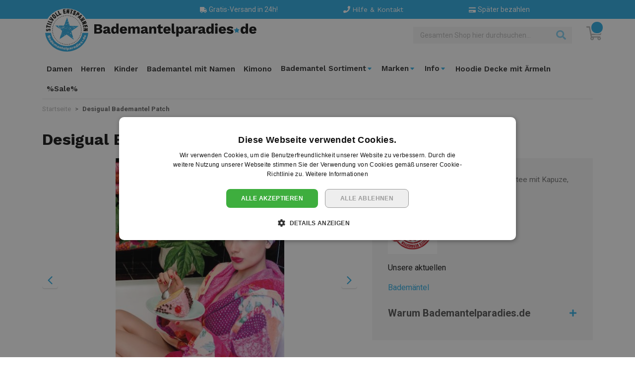

--- FILE ---
content_type: text/html; charset=UTF-8
request_url: https://www.bademantelparadies.de/desigual-bademantel-patch.html
body_size: 15285
content:
<!doctype html>
<html lang="de">
    <head prefix="og: http://ogp.me/ns# fb: http://ogp.me/ns/fb# product: http://ogp.me/ns/product#">
        <script>
    var LOCALE = 'de\u002DDE';
    var BASE_URL = 'https\u003A\u002F\u002Fwww.bademantelparadies.de\u002F';
    var require = {
        'baseUrl': 'https\u003A\u002F\u002Fwww.bademantelparadies.de\u002Fstatic\u002Fversion1765792764\u002Ffrontend\u002FBadjasParadijs\u002Fbademantelparadies\u002Fde_DE'
    };</script>        <meta charset="utf-8"/>
<meta name="title" content="Bademantel - Versand kostenfrei - BADEMANTELPARADIES.DE!"/>
<meta name="description" content="Bademäntel für Damen von Top-marken, online bestellen bei bademantelparadies.de. Desigual Bademantel aus kuschelweichem Frottee mit Kapuze."/>
<meta name="keywords" content="bademantel, morgenmantel"/>
<meta name="robots" content="INDEX,FOLLOW"/>
<meta name="viewport" content="width=device-width, initial-scale=1"/>
<title>Bademantel - Versand kostenfrei - BADEMANTELPARADIES.DE!</title>
<link  rel="stylesheet" type="text/css"  media="all" href="https://www.bademantelparadies.de/static/version1765792764/frontend/BadjasParadijs/bademantelparadies/de_DE/mage/calendar.css" />
<link  rel="stylesheet" type="text/css"  media="all" href="https://www.bademantelparadies.de/static/version1765792764/frontend/BadjasParadijs/bademantelparadies/de_DE/css/style.css" />
<link  rel="stylesheet" type="text/css"  media="all" href="https://www.bademantelparadies.de/static/version1765792764/frontend/BadjasParadijs/bademantelparadies/de_DE/Aheadworks_Faq/css/style.css" />
<link  rel="stylesheet" type="text/css"  media="all" href="https://www.bademantelparadies.de/static/version1765792764/frontend/BadjasParadijs/bademantelparadies/de_DE/Amasty_Base/vendor/slick/amslick.min.css" />
<link  rel="stylesheet" type="text/css"  media="all" href="https://www.bademantelparadies.de/static/version1765792764/frontend/BadjasParadijs/bademantelparadies/de_DE/Amasty_LibSwiperJs/vendor/swiper/swiper.min.css" />
<link  rel="stylesheet" type="text/css"  media="all" href="https://www.bademantelparadies.de/static/version1765792764/frontend/BadjasParadijs/bademantelparadies/de_DE/mage/gallery/gallery.css" />
<link  rel="stylesheet" type="text/css"  media="all" href="https://www.bademantelparadies.de/static/version1765792764/frontend/BadjasParadijs/bademantelparadies/de_DE/Amasty_BannersLite/css/style.css" />
<link  rel="stylesheet" type="text/css"  media="all" href="https://www.bademantelparadies.de/static/version1765792764/frontend/BadjasParadijs/bademantelparadies/de_DE/Amasty_Blog/css/source/mkcss/amblog.css" />
<link  rel="stylesheet" type="text/css"  media="all" href="//fonts.googleapis.com/css?family=Quicksand:300,400,500,600,700" />
<link  rel="stylesheet" type="text/css"  media="all" href="//fonts.googleapis.com/css?family=Work+Sans:400,600,700|Roboto:300,400,500,700" />
<link  rel="stylesheet" type="text/css"  media="all" href="//fonts.googleapis.com/css?family=Roboto:300,400,500,700|Work+Sans:300,400,600,700" />
<script  type="text/javascript"  src="https://www.bademantelparadies.de/static/version1765792764/frontend/BadjasParadijs/bademantelparadies/de_DE/requirejs/require.js"></script>
<script  type="text/javascript"  src="https://www.bademantelparadies.de/static/version1765792764/frontend/BadjasParadijs/bademantelparadies/de_DE/mage/requirejs/mixins.js"></script>
<script  type="text/javascript"  src="https://www.bademantelparadies.de/static/version1765792764/frontend/BadjasParadijs/bademantelparadies/de_DE/requirejs-config.js"></script>
<script  type="text/javascript"  type="text/javascript" src="https://www.bademantelparadies.de/static/version1765792764/frontend/BadjasParadijs/bademantelparadies/de_DE/js/main.js"></script>
<link  rel="canonical" href="https://www.bademantelparadies.de/desigual-bademantel-patch.html" />
<link  rel="icon" type="image/x-icon" href="https://www.bademantelparadies.de/media/favicon/websites/3/favicon_bademantelparadies.png" />
<link  rel="shortcut icon" type="image/x-icon" href="https://www.bademantelparadies.de/media/favicon/websites/3/favicon_bademantelparadies.png" />
<!-- Google Tag Manager -->
<script>(function(w,d,s,l,i){w[l]=w[l]||[];w[l].push({'gtm.start':
new Date().getTime(),event:'gtm.js'});var f=d.getElementsByTagName(s)[0],
j=d.createElement(s),dl=l!='dataLayer'?'&l='+l:'';j.async=true;j.src=
'https://www.googletagmanager.com/gtm.js?id='+i+dl;f.parentNode.insertBefore(j,f);
})(window,document,'script','dataLayer','GTM-NB8B42X');</script>
<!-- End Google Tag Manager -->

<meta name="google-site-verification" content="TmvYch6vUMCPdsrmNXomHck-wpppNri2_kBasPd8bkc" />        <!-- BEGIN GOOGLE ANALYTICS CODE -->
<script type="text/x-magento-init">
{
    "*": {
        "Magento_GoogleAnalytics/js/google-analytics": {
            "isCookieRestrictionModeEnabled": 0,
            "currentWebsite": 3,
            "cookieName": "user_allowed_save_cookie",
            "ordersTrackingData": [],
            "pageTrackingData": {"optPageUrl":"","isAnonymizedIpActive":false,"accountId":"UA-6134759-3"}        }
    }
}
</script>
<!-- END GOOGLE ANALYTICS CODE -->
    <script type="text/x-magento-init">
        {
            "*": {
                "Magento_PageCache/js/form-key-provider": {
                    "isPaginationCacheEnabled":
                        0                }
            }
        }
    </script>

<meta property="og:type" content="product" />
<meta property="og:title" content="Desigual&#x20;Bademantel&#x20;Patch" />
<meta property="og:image" content="https://www.bademantelparadies.de/media/catalog/product/cache/dfbfc0390b0f19e989199dc46b125081/r/o/roze-badjas-desiqual.jpg" />
<meta property="og:description" content="Bademantel&#x20;aus&#x20;kuschelweichem&#x20;Frottee&#x20;mit&#x20;Kapuze,&#x20;G&amp;uuml&#x3B;rtel&#x20;und&#x20;knallbuntem&#x20;Muster." />
<meta property="og:url" content="https://www.bademantelparadies.de/desigual-bademantel-patch.html" />
    <meta property="product:price:amount" content="0"/>
    <meta property="product:price:currency"
      content="EUR"/>
    </head>
    <body data-container="body"
          data-mage-init='{"loaderAjax": {}, "loader": { "icon": "https://www.bademantelparadies.de/static/version1765792764/frontend/BadjasParadijs/bademantelparadies/de_DE/images/loader-2.gif"}}'
        id="html-body" itemtype="http://schema.org/Product" itemscope="itemscope" class="page-product-configurable catalog-product-view product-desigual-bademantel-patch page-layout-1column">
        
<script type="text/x-magento-init">
    {
        "*": {
            "Magento_PageBuilder/js/widget-initializer": {
                "config": {"[data-content-type=\"slider\"][data-appearance=\"default\"]":{"Magento_PageBuilder\/js\/content-type\/slider\/appearance\/default\/widget":false},"[data-content-type=\"map\"]":{"Magento_PageBuilder\/js\/content-type\/map\/appearance\/default\/widget":false},"[data-content-type=\"row\"]":{"Magento_PageBuilder\/js\/content-type\/row\/appearance\/default\/widget":false},"[data-content-type=\"tabs\"]":{"Magento_PageBuilder\/js\/content-type\/tabs\/appearance\/default\/widget":false},"[data-content-type=\"slide\"]":{"Magento_PageBuilder\/js\/content-type\/slide\/appearance\/default\/widget":{"buttonSelector":".pagebuilder-slide-button","showOverlay":"hover","dataRole":"slide"}},"[data-content-type=\"banner\"]":{"Magento_PageBuilder\/js\/content-type\/banner\/appearance\/default\/widget":{"buttonSelector":".pagebuilder-banner-button","showOverlay":"hover","dataRole":"banner"}},"[data-content-type=\"buttons\"]":{"Magento_PageBuilder\/js\/content-type\/buttons\/appearance\/inline\/widget":false},"[data-content-type=\"products\"][data-appearance=\"carousel\"]":{"Magento_PageBuilder\/js\/content-type\/products\/appearance\/carousel\/widget":false}},
                "breakpoints": {"desktop":{"label":"Desktop","stage":true,"default":true,"class":"desktop-switcher","icon":"Magento_PageBuilder::css\/images\/switcher\/switcher-desktop.svg","conditions":{"min-width":"1024px"},"options":{"products":{"default":{"slidesToShow":"5"}}}},"tablet":{"conditions":{"max-width":"1024px","min-width":"768px"},"options":{"products":{"default":{"slidesToShow":"4"},"continuous":{"slidesToShow":"3"}}}},"mobile":{"label":"Mobile","stage":true,"class":"mobile-switcher","icon":"Magento_PageBuilder::css\/images\/switcher\/switcher-mobile.svg","media":"only screen and (max-width: 768px)","conditions":{"max-width":"768px","min-width":"640px"},"options":{"products":{"default":{"slidesToShow":"3"}}}},"mobile-small":{"conditions":{"max-width":"640px"},"options":{"products":{"default":{"slidesToShow":"2"},"continuous":{"slidesToShow":"1"}}}}}            }
        }
    }
</script>

<div class="cookie-status-message" id="cookie-status">
    The store will not work correctly when cookies are disabled.</div>
<script type="text&#x2F;javascript">document.querySelector("#cookie-status").style.display = "none";</script>
<script type="text/x-magento-init">
    {
        "*": {
            "cookieStatus": {}
        }
    }
</script>

<script type="text/x-magento-init">
    {
        "*": {
            "mage/cookies": {
                "expires": null,
                "path": "\u002F",
                "domain": ".www.bademantelparadies.de",
                "secure": true,
                "lifetime": "3600"
            }
        }
    }
</script>
    <noscript>
        <div class="message global noscript">
            <div class="content">
                <p>
                    <strong>JavaScript scheint in Ihrem Browser deaktiviert zu sein.</strong>
                    <span>
                        Um unsere Website in bester Weise zu erfahren, aktivieren Sie Javascript in Ihrem Browser.                    </span>
                </p>
            </div>
        </div>
    </noscript>

<script>
    window.cookiesConfig = window.cookiesConfig || {};
    window.cookiesConfig.secure = true;
</script><script>    require.config({
        map: {
            '*': {
                wysiwygAdapter: 'mage/adminhtml/wysiwyg/tiny_mce/tinymceAdapter'
            }
        }
    });</script><script>    require.config({
        paths: {
            googleMaps: 'https\u003A\u002F\u002Fmaps.googleapis.com\u002Fmaps\u002Fapi\u002Fjs\u003Fv\u003D3\u0026key\u003D'
        },
        config: {
            'Magento_PageBuilder/js/utils/map': {
                style: '',
            },
            'Magento_PageBuilder/js/content-type/map/preview': {
                apiKey: '',
                apiKeyErrorMessage: 'You\u0020must\u0020provide\u0020a\u0020valid\u0020\u003Ca\u0020href\u003D\u0027https\u003A\u002F\u002Fwww.bademantelparadies.de\u002Fadminhtml\u002Fsystem_config\u002Fedit\u002Fsection\u002Fcms\u002F\u0023cms_pagebuilder\u0027\u0020target\u003D\u0027_blank\u0027\u003EGoogle\u0020Maps\u0020API\u0020key\u003C\u002Fa\u003E\u0020to\u0020use\u0020a\u0020map.'
            },
            'Magento_PageBuilder/js/form/element/map': {
                apiKey: '',
                apiKeyErrorMessage: 'You\u0020must\u0020provide\u0020a\u0020valid\u0020\u003Ca\u0020href\u003D\u0027https\u003A\u002F\u002Fwww.bademantelparadies.de\u002Fadminhtml\u002Fsystem_config\u002Fedit\u002Fsection\u002Fcms\u002F\u0023cms_pagebuilder\u0027\u0020target\u003D\u0027_blank\u0027\u003EGoogle\u0020Maps\u0020API\u0020key\u003C\u002Fa\u003E\u0020to\u0020use\u0020a\u0020map.'
            },
        }
    });</script><script>
    require.config({
        shim: {
            'Magento_PageBuilder/js/utils/map': {
                deps: ['googleMaps']
            }
        }
    });</script>
    <script>
        require([
            'Amasty_InvisibleCaptcha/js/model/am-recaptcha',
    ], function (amRecaptchaModel) {
            amRecaptchaModel.setConfig({
                "formsToProtect": "form\u005Baction\u002A\u003D\u0022customer\u002Faccount\u002Fcreatepost\u0022\u005D,form\u005Baction\u002A\u003D\u0022customer\u002Faccount\u002FloginPost\u0022\u005D,form\u005Baction\u002A\u003D\u0022contact\u002Findex\u002Fpost\u0022\u005D,form\u005Baction\u002A\u003D\u0022customer\u002Faccount\u002Fforgotpasswordpost\u0022\u005D,form\u005Baction\u002A\u003D\u0022customer\u002Faccount\u002Fresetpasswordpost\u0022\u005D",
                "isEnabledOnPayments": "",
                "checkoutRecaptchaValidateUrl": "https://www.bademantelparadies.de/amcapthca/checkout/validate/",
                "invisibleCaptchaCustomForm": "-1",
                "recaptchaConfig": {
                    "lang": "hl\u003Den",
                    "theme": "light",
                    "badge": "bottomleft",
                    "sitekey": "6Le80wkkAAAAAIwdjt1rxbs_3QK5LjjRX9tsX4vr",
                    "size": "invisible",
                    "isInvisible": true                },
                "reCaptchaErrorMessage": "Beweisen Sie, dass Sie ein Mensch sind."
            })
    });
    </script>
    <script>
        // Fix to prevent 'no reCaptcha Token' error while slow site loading.
        // Submit button should catch am-captcha.js initialization8 first
        (function () {
            if (document.readyState === 'loading') {
                document.addEventListener('DOMContentLoaded', onReadyStateListener);
            } else {
                onReadyState();
            }

            function onReadyStateListener() {
                onReadyState();
            }

            function onReadyState (formsOnPage) {
                if (typeof formsOnPage === 'undefined') {
                    let formsToProtect = "form\u005Baction\u002A\u003D\u0022customer\u002Faccount\u002Fcreatepost\u0022\u005D,form\u005Baction\u002A\u003D\u0022customer\u002Faccount\u002FloginPost\u0022\u005D,form\u005Baction\u002A\u003D\u0022contact\u002Findex\u002Fpost\u0022\u005D,form\u005Baction\u002A\u003D\u0022customer\u002Faccount\u002Fforgotpasswordpost\u0022\u005D,form\u005Baction\u002A\u003D\u0022customer\u002Faccount\u002Fresetpasswordpost\u0022\u005D";
                    let forms = formsToProtect.split(',');

                    formsOnPage = [];
                    forms.forEach(form => {
                        let existingForm = form ? document.querySelectorAll(form) : [];

                        if (existingForm.length) {
                            formsOnPage.push(existingForm);
                        }
                    })
                }

                formsOnPage.forEach(form => {
                    let submit = form[0].querySelector('[type="submit"]');
                    if (submit) {
                        let isAlreadyDisabled = submit.getAttribute('disabled');

                        if (!isAlreadyDisabled) {
                            submit.setAttribute('disabled', true);
                            submit.setAttribute('am-captcha-protect', true);
                        }
                    }
                })
            }

                            window.addEventListener('amform-elements-rendered', function (event) {
                    onReadyState([event.detail.form]);
                });
                window.addEventListener('am-recaptcha-submit-event', function (event) {
                    onReadyState([event.detail.form]);
                });
                    })();
    </script>
<script>
    window.SCGlobalSettings = window.SCGlobalSettings || {};
    window.SCGlobalSettings.floatLabels = false;
    window.SCGlobalSettings.lazyLoad = true;
</script>
<div class="page-wrapper"><header class="page-header"><div class="top-wrapper"><div class="container"><div id="header-block" class="collapse seomenu"><div class="row"><div class="col-sm-3">		
</div><div class="col-sm-3">		
</div><div class="col-sm-3">		
</div><div class="col-sm-3">		
</div></div></div></div><div class="container"><div class="row top-header">
    <div class="offset-md-2 col-md-7 col-12 top-usp">
                                    <div class="usp-block">
                                            <span class="icon icon-truck"></span>
                        <span class="title">
                            Gratis-Versand in 24h!                        </span>
                                        </div>
                                                <div class="usp-block">
                                        <a href="https://www.bademantelparadies.de/uber-uns" title="Hilfe&#x20;&amp;&#x20;Kontakt">
                                                <span class="icon icon-phone"></span>
                        <span class="title">
                            Hilfe &amp; Kontakt                        </span>
                                            </a>
                                </div>
                                                <div class="usp-block">
                                            <span class="icon icon-credit-card"></span>
                        <span class="title">
                            Später bezahlen                        </span>
                                        </div>
                        </div>

</div></div></div><div class="header"><div class="container"><div class="row header-sub"><div class="col-md-5 my-auto"><div class="logo-relative"><a class="logo" href="https://www.bademantelparadies.de/" title="Bademantelparadies">
    <img src="https://www.bademantelparadies.de/static/version1765792764/frontend/BadjasParadijs/bademantelparadies/de_DE/images/logo-bademantelparadies.svg"
         title="Bademantelparadies"
         alt="Bademantelparadies"
         width="440"         height="259"    />
</a>
</div></div><div class="col-md-7 d-flex justify-content-end align-items-center"><div class="block block-search ">
    <form class="form minisearch" id="search_mini_form" action="https://www.bademantelparadies.de/catalogsearch/result/" method="get">
        <div class="form-group">
            <div class="input-group">
                <input id="search_search_mini_form"
                        data-mage-init='{"quickSearch":{
                            "formSelector":"#search_mini_form",
                            "url":"https://www.bademantelparadies.de/search/ajax/suggest/",
                            "destinationSelector":"#search_autocomplete-search_mini_form"}
                        }'
                        type="search"
                        name="q"
                        value=""
                        placeholder="Gesamten Shop hier durchsuchen..."
                        class="form-control"
                        maxlength="50"
                        role="combobox"
                        aria-haspopup="false"
                        aria-autocomplete="both"
                        autocomplete="off"/>
                
                <span class="input-group-append actions">
                    <button type="submit"
                        title="Suche"
                        class="action search"
                        aria-label="Search"
                    >
                        <span>Suche</span>
                    </button>
                </span>
            </div>
            <div id="search_autocomplete-search_mini_form" class="search-autocomplete"></div>
                    </div>
    </form>
</div>
<button data-block="minicart" class="btn header-minicart" data-toggle="offcanvas" data-target="#minicart-content-wrapper">
    <span data-bind="scope: 'minicart_content'">
        <span class="text">Mein Warenkorb</span>
        <span class="counter qty empty" data-bind="css: { empty: !!getCartParam('summary_count') == false && !isLoading() }">
            <span class="counter-number">
                <!-- ko if: getCartParam('summary_count') -->
                    <!-- ko text: getCartParam('summary_count') --><!-- /ko -->
                <!-- /ko -->
            </span>
        </span>
        <span class="icon"></span>
    </span>
</button>
</div></div></div></div><nav class="navbar navbar-expand-lg navbar-light"><div class="container"><div class="navbar-header"><div class="navbar-header-left"><button type="button" class="navbar-toggle collapsed" data-toggle="offcanvas"
        data-target="#navbar-offcanvas"
        aria-expanded="false">
    <span class="sr-only">Navigation umschalten</span>
    <span class="icon-bar"></span>
    <span class="icon-bar"></span>
    <span class="icon-bar"></span>
    <div class="menu-text">Menu</div>
</button>
<button class="navbar-toggler" type="button" data-toggle="offcanvas" data-target="#navbar-offcanvas" aria-controls="navbarSupportedContent" aria-expanded="false" aria-label="Toggle navigation">
    <span class="navbar-toggler-icon"></span>
  </button>
</div><div class="navbar-header-center"><a class="navbar-brand" href="https://www.bademantelparadies.de/" title="Bademantelparadies">
    <img src="https://www.bademantelparadies.de/static/version1765792764/frontend/BadjasParadijs/bademantelparadies/de_DE/images/logo-bademantelparadies-mobile.png"
         title="Bademantelparadies"
         alt="Bademantelparadies"
         width="160"         height="40"    />
</a>
</div><div class="navbar-header-right"><div class="navbar-search-toggle">
    <a href="#" data-toggle="collapse" data-target="#search_navbar_form"><span class="icon icon-search"></span></a>
</div>

<div data-block="minicart" class="navbar-cart">
    <a class="action showcart" href="https://www.bademantelparadies.de/checkout/cart/"
       data-bind="scope: 'minicart_content'">
        <span class="counter qty empty"
              data-bind="css: { empty: !!getCartParam('summary_count') == false }, blockLoader: isLoading">
            <span class="counter-number"><!-- ko text: getCartParam('summary_count') --><!-- /ko --></span>
            <span class="counter-label">
            <!-- ko if: getCartParam('summary_count') -->
                <!-- ko text: getCartParam('summary_count') --><!-- /ko -->
                <!-- ko i18n: 'items' --><!-- /ko -->
                <!-- /ko -->
            </span>
        </span>
        <span class="icon">
        </span>
    </a>
    <script>
        window.checkout = {"shoppingCartUrl":"https:\/\/www.bademantelparadies.de\/checkout\/cart\/","checkoutUrl":"https:\/\/www.bademantelparadies.de\/checkout\/","updateItemQtyUrl":"https:\/\/www.bademantelparadies.de\/checkout\/sidebar\/updateItemQty\/","removeItemUrl":"https:\/\/www.bademantelparadies.de\/checkout\/sidebar\/removeItem\/","imageTemplate":"Magento_Catalog\/product\/image_with_borders","baseUrl":"https:\/\/www.bademantelparadies.de\/","minicartMaxItemsVisible":3,"websiteId":"3","maxItemsToDisplay":10,"storeId":"3","storeGroupId":"3","customerLoginUrl":"https:\/\/www.bademantelparadies.de\/customer\/account\/login\/","isRedirectRequired":false,"autocomplete":"off","captcha":{"user_login":{"isCaseSensitive":false,"imageHeight":50,"imageSrc":"","refreshUrl":"https:\/\/www.bademantelparadies.de\/captcha\/refresh\/","isRequired":false,"timestamp":1768879083}}};
    </script>
    <script type="text/x-magento-init">
    {
        "[data-block='minicart']": {
            "Magento_Ui/js/core/app": {"components":{"minicart_content":{"children":{"subtotal.container":{"children":{"subtotal":{"children":{"subtotal.totals":{"config":{"display_cart_subtotal_incl_tax":1,"display_cart_subtotal_excl_tax":0}}}}}}}}}}        },
        "*": {
            "Magento_Ui/js/block-loader": "https://www.bademantelparadies.de/static/version1765792764/frontend/BadjasParadijs/bademantelparadies/de_DE/images/loader-1.gif"
        }
    }
    </script>
</div>
</div></div><div id="navbar-offcanvas" class="navbar-collapse offcanvas-md">
        <div class="offcanvas-heading">
        <span class="title">Menü</span>
        <button class="close" data-dismiss="offcanvas">
            <span>&times;</span>
        </button>
    </div>

    <div class="nav navbar-nav">
                                            <div class="menu-item">
                    <a class="menu-link-normal"
                        href="https://www.bademantelparadies.de/bademantel-damen.html"
                        title="Damen">
                        <span>Damen</span>
                                            </a>
                </div>
                                                <div class="menu-item">
                    <a class="menu-link-normal"
                        href="https://www.bademantelparadies.de/bademantel-herren.html"
                        title="Herren">
                        <span>Herren</span>
                                            </a>
                </div>
                                                <div class="menu-item">
                    <a class="menu-link-normal"
                        href="https://www.bademantelparadies.de/kinderbademantel.html"
                        title="Kinder">
                        <span>Kinder</span>
                                            </a>
                </div>
                                                <div class="menu-item">
                    <a class="menu-link-normal"
                        href="https://www.bademantelparadies.de/bademantel-mit-namen.html"
                        title="Bademantel&#x20;mit&#x20;Namen">
                        <span>Bademantel mit Namen</span>
                                            </a>
                </div>
                                                <div class="menu-item">
                    <a class="menu-link-normal"
                        href="https://www.bademantelparadies.de/bademantel/kimono-bademantel.html"
                        title="Kimono">
                        <span>Kimono</span>
                                            </a>
                </div>
                                                                <div class="menu-item dropdown">
                    <a class="menu-link-normal"
                        href="https://www.bademantelparadies.de/bademantel-sortiment.html"
                        role="button"
                        aria-expanded="false"
                        title="Bademantel&#x20;Sortiment">
                        <span>Bademantel Sortiment</span>
                                            </a>
                    <b class="dropdown-toggle"
                        data-toggle="dropdown"
                        data-hover="dropdown"
                        data-delay="500"
                        data-close-others="false"
                        aria-controls="#menu-collapse0">
                        <span class="icon"></span>
                    </b>
                    <div id="#menu-collapse0" class="dropdown-menu">
                        <div class="container">
                            <div class="row">
                                                                
                                                                                                
                            <div class="col-lg-4">
                                <p><span class="widget block block-category-link-inline">
    <a href="https://www.bademantelparadies.de/bademantel-unisex.html"><span>Bademantel Unisex</span></a>
</span>
</p>
<p><span class="widget block block-category-link-inline">
    <a href="https://www.bademantelparadies.de/bademantel-sale.html"><span>Bademantel Sale</span></a>
</span>
</p>
<p><a href="https://www.bademantelparadies.de/bademantel/bademantel-kurz.html">Bademantel kurz</a></p>
<p><a href="https://www.bademantelparadies.de/bademantel/bademantel-lang.html">Bademantel lang</a></p>
<p><a href="https://www.bademantelparadies.de/bademantel/bademantel-mit-kapuze.html">Bademantel mit Kapuze</a></p>
<p><span class="widget block block-category-link-inline">
    <a href="https://www.bademantelparadies.de/bademantel/babybademantel.html" title="Bademantel Baby"><span>Babybademantel</span></a>
</span>
</p>
<p><span class="widget block block-cms-link-inline">
    <a href="https://www.bademantelparadies.de/vorteile-bademantel-online-kaufen" title="Warum sollte man einen Bademantel online kaufen?">
        <span>Bademantelparadies.de</span>
    </a>
</span>
</p>                            </div>

                                                                                
                                                                                                
                            <div class="col-lg-4">
                                <p><span class="widget block block-category-link-inline">
    <a href="https://www.bademantelparadies.de/sauna-bademantel.html"><span>Sauna Bademantel</span></a>
</span>
</p>
<p><a href="https://www.bademantelparadies.de/bademantel/bademantel-fleece.html">Bademantel Fleece</a></p>
<p><a href="https://www.bademantelparadies.de/bademantel/bademantel-mit-reissverschluss.html">Bademantel mit Reißverschluss</a></p>
<p><span class="widget block block-category-link-inline">
    <a href="https://www.bademantelparadies.de/bademantel-grosse-groessen.html"><span>Bademantel große Größen</span></a>
</span>
</p>
<p><a href="https://www.bademantelparadies.de/bademantel/blaue-bademantel.html">Blauer Bademantel</a></p>
<p><a href="https://www.bademantelparadies.de/bademantel/bademantel-rosa.html">Rosa Bademantel</a></p>
<p><a href="https://www.bademantelparadies.de/bademantel/graue-bademantel.html">Grauer Bademantel</a></p>                            </div>

                                                                                
                                                                                                
                            <div class="col-lg-4">
                                <p><a href="https://www.bademantelparadies.de/bademantel/schwarze-bbademantel.html">Schwarzer Bademantel</a></p>
<p><a href="https://www.bademantelparadies.de/bademantel/weisse-bademantel.html">Weißer Bademantel</a></p>
<p><a title="Bademantel rot" href="https://www.bademantelparadies.de/bademantel-rot">Roter Bademantel</a></p>
<p><a title="Bademantel grün" href="https://www.bademantelparadies.de/gruener-bademantel">Grüner Bademantel</a></p>
<p><a title="Bademantel lila" href="https://www.bademantelparadies.de/lila-bademantel">Lila Bademantel</a></p>
<p><a title="Bademantel braun" href="https://www.bademantelparadies.de/brauner-bademantel">Brauner Bademantel</a></p>
<p><a title="Bademantel beige" href="https://www.bademantelparadies.de/beiger-bademantel">Beiger Bademantel</a></p>                            </div>

                                                        </div>
                            <div class="row">
                                                                                                                                            </div>
                        </div>
                    </div>
                </div>
                                                                <div class="menu-item dropdown">
                    <a class="menu-link-normal"
                        href=""
                        role="button"
                        aria-expanded="false"
                        title="Marken">
                        <span>Marken</span>
                                            </a>
                    <b class="dropdown-toggle"
                        data-toggle="dropdown"
                        data-hover="dropdown"
                        data-delay="500"
                        data-close-others="false"
                        aria-controls="#menu-collapse3">
                        <span class="icon"></span>
                    </b>
                    <div id="#menu-collapse3" class="dropdown-menu">
                        <div class="container">
                            <div class="row">
                                                                
                                                                                                
                            <div class="col-lg-4">
                                <p><span class="widget block block-cms-link-inline">
    <a href="https://www.bademantelparadies.de/cawo-bademantel" title="Cawö Bademantel">
        <span>Cawö</span>
    </a>
</span>
<br /><span class="widget block block-cms-link-inline">
    <a href="https://www.bademantelparadies.de/vossen-bademantel" title="Vossen Bademantel">
        <span>Vossen</span>
    </a>
</span>
<br /><span class="widget block block-cms-link-inline">
    <a href="https://www.bademantelparadies.de/pastunette-bademantel-rebelle" title="Pastunette &amp; Rebelle Bademäntel">
        <span>Pastunette &amp; Rebelle Bademäntel</span>
    </a>
</span>
<br /><span class="widget block block-cms-link-inline">
    <a href="https://www.bademantelparadies.de/pip-studio-bademantel" title="Pip Studio Bademantel">
        <span>Pip Studio</span>
    </a>
</span>
<br /><span class="widget block block-cms-link-inline">
    <a href="https://www.bademantelparadies.de/badrock-bademantel" title="Badrock Bademäntel ">
        <span>Badrock</span>
    </a>
</span>
<br /><span class="widget block block-cms-link-inline">
    <a href="https://www.bademantelparadies.de/funky-bademantel" title="Funky Bademantel">
        <span>Funky Bademantel</span>
    </a>
</span>
<br /><span class="widget block block-cms-link-inline">
    <a href="https://www.bademantelparadies.de/badrock-kinderbademantel" title="Badrock Kids Bademäntel ">
        <span>Badrock Kinderbademantel</span>
    </a>
</span>
<br /><span class="widget block block-cms-link-inline">
    <a href="https://www.bademantelparadies.de/playshoes-bademantel" title="Playshoes Bademäntel">
        <span>Playshoes</span>
    </a>
</span>
</p>                            </div>

                                                                                                            </div>
                        </div>
                    </div>
                </div>
                                                                <div class="menu-item dropdown">
                    <a class="menu-link-normal"
                        href=""
                        role="button"
                        aria-expanded="false"
                        title="Info">
                        <span>Info</span>
                                            </a>
                    <b class="dropdown-toggle"
                        data-toggle="dropdown"
                        data-hover="dropdown"
                        data-delay="500"
                        data-close-others="false"
                        aria-controls="#menu-collapse4">
                        <span class="icon"></span>
                    </b>
                    <div id="#menu-collapse4" class="dropdown-menu">
                        <div class="container">
                            <div class="row">
                                                                
                                                                                                
                            <div class="col-lg-4">
                                <ul>
<li><span class="widget block block-cms-link-inline">
    <a href="https://www.bademantelparadies.de/morgenmantel" title="Morgenmantel online kaufen - Bademantelparadies.de">
        <span>Morgenmantel</span>
    </a>
</span>
</li>
<li><span class="widget block block-cms-link-inline">
    <a href="https://www.bademantelparadies.de/frottee-bademantel" title="Frottee Bademantel">
        <span>Frottee Bademantel</span>
    </a>
</span>
</li>
<li><span class="widget block block-cms-link-inline">
    <a href="https://www.bademantelparadies.de/bademantel-aus-baumwolle" title="Bademantel aus Baumwolle | BADEMANTEL PARADIES">
        <span>Bademantel aus Baumwolle</span>
    </a>
</span>
</li>
<li><span class="widget block block-cms-link-inline">
    <a href="https://www.bademantelparadies.de/bademantel-aus-satin" title="Bademäntel aus Satin">
        <span>Bademantel aus Satin</span>
    </a>
</span>
</li>
<li><span class="widget block block-cms-link-inline">
    <a href="https://www.bademantelparadies.de/bademantel-waffelpique" title="Bademantel aus Waffelpiqué">
        <span>Bademantel aus Waffelpiqué</span>
    </a>
</span>
</li>
<li><span class="widget block block-cms-link-inline">
    <a href="https://www.bademantelparadies.de/bademantel-bambus" title="Bademantel aus Bambus">
        <span>Bademantel aus Bambus</span>
    </a>
</span>
</li>
<li><span class="widget block block-cms-link-inline">
    <a href="https://www.bademantelparadies.de/bademantel-besticken" title="Bademantel besticken">
        <span>Bademantel besticken</span>
    </a>
</span>
</li>
<li id="e3t3aWRnZXQgdHlwZT0iTWFnZW50b1xDbXNcQmxvY2tcV2lkZ2V0XFBhZ2VcTGluayIgYW5jaG9yX3RleHQ9IkJhZGVtYW50ZWwgQjJCIiB0ZW1wbGF0ZT0id2lkZ2V0L2xpbmsvbGlua19pbmxpbmUucGh0bWwiIHBhZ2VfaWQ9Ijk2In19" title="{widget type=&quot;Magento\Cms\Block\Widget\Page\Link&quot; anchor_text=&quot;Bademantel B2B&quot; template=&quot;widget/link/link_inline.phtml&quot; page_id=&quot;96&quot;}"><span class="widget block block-cms-link-inline">
    <a href="https://www.bademantelparadies.de/bademantel-waschanleitung" title="Waschanleitung Bademantel">
        <span>Bademantel Waschanleitung </span>
    </a>
</span>
</li>
</ul>                            </div>

                                                                                
                                                                                                
                            <div class="col-lg-4">
                                <ul>
<li><span class="widget block block-cms-link-inline">
    <a href="https://www.bademantelparadies.de/bademantel-junge" title="Bademantel Junge - Bademantel kaufen">
        <span>Bademantel Junge</span>
    </a>
</span>
</li>
<li><span class="widget block block-cms-link-inline">
    <a href="https://www.bademantelparadies.de/bademantel-madchen" title="Bademantel Mädchen">
        <span>Bademantel Mädchen</span>
    </a>
</span>
</li>
<li><span class="widget block block-cms-link-inline">
    <a href="https://www.bademantelparadies.de/saunakilt" title="Saunakilt &amp; Bademantel bei Bademantelparadies.de ">
        <span>Saunakilt</span>
    </a>
</span>
</li>
<li><span class="widget block block-cms-link-inline">
    <a href="https://www.bademantelparadies.de/bademantel-mit-knoepfen" title="Bademantel mit Knöpfen">
        <span>Bademantel mit Knöpfen</span>
    </a>
</span>
</li>
<li><span class="widget block block-cms-link-inline">
    <a href="https://www.bademantelparadies.de/qualitat-der-bademantel" title="Gewicht und Qualität der Bademäntel | Bademantelparadies.de">
        <span>Bademantel Qualität</span>
    </a>
</span>
</li>
<li><span class="widget block block-cms-link-inline">
    <a href="https://www.bademantelparadies.de/nachhaltiger-bademantel" title="Nachhaltiger Bademantel">
        <span>Nachhaltiger Bademantel</span>
    </a>
</span>
</li>
<li><span class="widget block block-cms-link-inline">
    <a href="https://www.bademantelparadies.de/bademantel-b2b" title="Bademantel B2B | BADEMANTEL PARADIES">
        <span>Bademantel B2B</span>
    </a>
</span>
</li>
<li><span class="widget block block-cms-link-inline">
    <a href="https://www.bademantelparadies.de/bademantel-mit-logo" title="Bademantel mit Logo">
        <span>Bademantel mit Logo</span>
    </a>
</span>
</li>
</ul>                            </div>

                                                                                
                                                                                                
                            <div class="col-lg-4">
                                <ul>
<li><span class="widget block block-cms-link-inline">
    <a href="https://www.bademantelparadies.de/luxus-bademantel" title="Luxus Bademantel">
        <span>Luxus Bademantel</span>
    </a>
</span>
</li>
<li><span class="widget block block-cms-link-inline">
    <a href="https://www.bademantelparadies.de/hamam-bademantel" title="Hamam-Bademantel">
        <span>Hamam-Bademantel</span>
    </a>
</span>
</li>
<li><span class="widget block block-cms-link-inline">
    <a href="https://www.bademantelparadies.de/bademantel-hotel" title="Bademantel für Hotels bei Bademantelparadies.de">
        <span>Bademantel für Hotel</span>
    </a>
</span>
</li>
<li><span class="widget block block-cms-link-inline">
    <a href="https://www.bademantelparadies.de/bademantel-tipps" title="Wissenswertes über Bademäntel | Bademantelparadies.de">
        <span>Bademantel Tipps</span>
    </a>
</span>
</li>
<li><span class="widget block block-cms-link-inline">
    <a href="https://www.bademantelparadies.de/fleece-oder-baumwoll" title="Fleece- oder Baumwoll-Bademantel?">
        <span>Baumwolle oder Fleece?</span>
    </a>
</span>
</li>
<li><span class="widget block block-cms-link-inline">
    <a href="https://www.bademantelparadies.de/bademantel-geschenk" title="Bademantel Geschenk">
        <span>Bademantel Geschenk</span>
    </a>
</span>
</li>
<li><span class="widget block block-cms-link-inline">
    <a href="https://www.bademantelparadies.de/oeko-tex" title="Oeko-Tex® Standard 100 Bademäntel">
        <span>Oeko-Tex® Standard 100 Bademäntel</span>
    </a>
</span>
</li>
<!-- <li><span class="widget block block-cms-link-inline">
    <a title="Blog Bademantelparadies | Wo sich alles um Bademäntel dreht">
        <span>News Bademantelparadies</span>
    </a>
</span>
</li> -->
<li><span class="widget block block-cms-link-inline">
    <a href="https://www.bademantelparadies.de/leichter-bademantel" title="Leichter Bademantel">
        <span>Leichter Bademantel</span>
    </a>
</span>
</li>
</ul>                            </div>

                                                        </div>
                            <div class="row">
                                                                                                                                            </div>
                        </div>
                    </div>
                </div>
                                                <div class="menu-item">
                    <a class="menu-link-normal"
                        href="https://www.bademantelparadies.de/bademantel/hoodie-decke-mit-armeln-und-kapuze.html"
                        title="Hoodie&#x20;Decke&#x20;mit&#x20;&#xC4;rmeln">
                        <span>Hoodie Decke mit Ärmeln</span>
                                            </a>
                </div>
                                                <div class="menu-item">
                    <a class="menu-link-normal"
                        href="https://www.bademantelparadies.de/bademantel-sale.html"
                        title="&#x25;Sale&#x25;">
                        <span>%Sale%</span>
                                            </a>
                </div>
                        </div>
<script>
    require(['jquery'], function($, mediaCheck) {
        if ($(window).width() > 992) {
            $('.navbar .dropdown').hover(function() {
            $('header').css('position', 'relative');
                $(this).find('.dropdown-menu').first().stop(true, true).delay(0).slideDown(0);
                $(document.createElement('div')).addClass('navbar-backdrop').insertAfter('.page-header');
            }, function() {
                $('header').css('position', 'inherit');
                $(this).find('.dropdown-menu').first().stop(true, true).delay(0).slideUp(0);
                $('.navbar-backdrop').remove();
            });
    }});
</script>
</div></div></nav><div class="block block-search navbar-search">
    <form class="form minisearch" id="search_navbar_form" action="https://www.bademantelparadies.de/catalogsearch/result/" method="get">
        <div class="form-group">
            <div class="input-group">
                <input id="search_search_navbar_form"
                        data-mage-init='{"quickSearch":{
                            "formSelector":"#search_navbar_form",
                            "url":"https://www.bademantelparadies.de/search/ajax/suggest/",
                            "destinationSelector":"#search_autocomplete-search_navbar_form"}
                        }'
                        type="search"
                        name="q"
                        value=""
                        placeholder="Gesamten Shop hier durchsuchen..."
                        class="form-control"
                        maxlength="50"
                        role="combobox"
                        aria-haspopup="false"
                        aria-autocomplete="both"
                        autocomplete="off"/>
                
                <span class="input-group-append actions">
                    <button type="submit"
                        title="Suche"
                        class="action search"
                        aria-label="Search"
                    >
                        <span>Suche</span>
                    </button>
                </span>
            </div>
            <div id="search_autocomplete-search_navbar_form" class="search-autocomplete"></div>
                    </div>
    </form>
</div>
<div class="breadcrumbs-wrapper"><div class="container"><div class="breadcrumbs"></div>
<script type="text/x-magento-init">
    {
        ".breadcrumbs": {
            "breadcrumbs": {"categoryUrlSuffix":".html","useCategoryPathInUrl":0,"product":"Desigual Bademantel Patch"}        }
    }
</script>
</div></div><div id="minicartWrapper" data-block="minicart">
    <div id="minicart-content-wrapper" class="offcanvas offcanvas-right offcanvas-minicart" data-bind="scope: 'minicart_content'">
        <!-- ko template: getTemplate() --><!-- /ko -->
    </div>
    
    <script>window.checkout = {"shoppingCartUrl":"https:\/\/www.bademantelparadies.de\/checkout\/cart\/","checkoutUrl":"https:\/\/www.bademantelparadies.de\/checkout\/","updateItemQtyUrl":"https:\/\/www.bademantelparadies.de\/checkout\/sidebar\/updateItemQty\/","removeItemUrl":"https:\/\/www.bademantelparadies.de\/checkout\/sidebar\/removeItem\/","imageTemplate":"Magento_Catalog\/product\/image_with_borders","baseUrl":"https:\/\/www.bademantelparadies.de\/","minicartMaxItemsVisible":3,"websiteId":"3","maxItemsToDisplay":10,"storeId":"3","storeGroupId":"3","customerLoginUrl":"https:\/\/www.bademantelparadies.de\/customer\/account\/login\/","isRedirectRequired":false,"autocomplete":"off","captcha":{"user_login":{"isCaseSensitive":false,"imageHeight":50,"imageSrc":"","refreshUrl":"https:\/\/www.bademantelparadies.de\/captcha\/refresh\/","isRequired":false,"timestamp":1768879083}}}</script>    <script type="text/x-magento-init">
    {
        "[data-block='minicart']": {
            "Magento_Ui/js/core/app": {"components":{"minicart_content":{"children":{"subtotal.container":{"children":{"subtotal":{"children":{"subtotal.totals":{"config":{"display_cart_subtotal_incl_tax":1,"display_cart_subtotal_excl_tax":0,"template":"Magento_Tax\/checkout\/minicart\/subtotal\/totals"},"children":{"subtotal.totals.msrp":{"component":"Magento_Msrp\/js\/view\/checkout\/minicart\/subtotal\/totals","config":{"displayArea":"minicart-subtotal-hidden","template":"Magento_Msrp\/checkout\/minicart\/subtotal\/totals"}}},"component":"Magento_Tax\/js\/view\/checkout\/minicart\/subtotal\/totals"}},"component":"uiComponent","config":{"template":"Magento_Checkout\/minicart\/subtotal"}}},"component":"uiComponent","config":{"displayArea":"subtotalContainer"}},"item.renderer":{"component":"Magento_Checkout\/js\/view\/cart-item-renderer","config":{"displayArea":"defaultRenderer","template":"Magento_Checkout\/minicart\/item\/default"},"children":{"item.image":{"component":"Magento_Catalog\/js\/view\/image","config":{"template":"Magento_Catalog\/product\/image","displayArea":"itemImage"}},"checkout.cart.item.price.sidebar":{"component":"uiComponent","config":{"template":"Magento_Checkout\/minicart\/item\/price","displayArea":"priceSidebar"}}}},"extra_info":{"component":"uiComponent","config":{"displayArea":"extraInfo"}},"promotion":{"component":"uiComponent","config":{"displayArea":"promotion"}}},"config":{"itemRenderer":{"default":"defaultRenderer","simple":"defaultRenderer","virtual":"defaultRenderer"},"template":"Magento_Checkout\/minicart\/content"},"component":"Magento_Checkout\/js\/view\/minicart"}},"types":[]}        },
        "*": {
            "Magento_Ui/js/block-loader": "https\u003A\u002F\u002Fwww.bademantelparadies.de\u002Fstatic\u002Fversion1765792764\u002Ffrontend\u002FBadjasParadijs\u002Fbademantelparadies\u002Fde_DE\u002Fimages\u002Floader\u002D1.gif"
        }
    }
    </script>
</div>
<script>    require(['jquery'], function($) {
        $('[data-block="minicart"]').on('contentLoading', function() {
            $('[data-block="minicart"]').on('contentUpdated', function() {
                setTimeout(function() {
                    $('#minicart-content-wrapper').offcanvas('show');
                }, 200);
            });
        });
    });</script></header><main id="maincontent" class="page-main container"><div class="page messages"><div data-placeholder="messages"></div>
<div data-bind="scope: 'messages'">
    <div data-bind="foreach: { data: cookieMessages, as: 'message' }" class="messages">
        <div role="alert" data-bind="attr: {
            class: 'alert-' + message.type + ' ' + message.type + ' alert alert-dismissible',
            'data-ui-id': 'message-' + message.type
        }">
            <span  data-bind="html: message.text"></span>

            <button data-bind="visible: message" type="button" class="close" data-dismiss="alert" aria-label="Schlie&#xDF;en" style="display:none">
                <span aria-hidden="true">&times;</span>
            </button>
        </div>
    </div>
    <div data-bind="foreach: { data: messages().messages, as: 'message' }" class="messages">
        <div role="alert" data-bind="attr: {
            class: 'alert-' + message.type + ' ' + message.type + ' alert alert-dismissible',
            'data-ui-id': 'message-' + message.type
        }">
            <span class="message-text" data-bind="html: message.text"></span>

            <button data-bind="visible: message" type="button" class="close" data-dismiss="alert" aria-label="Schlie&#xDF;en" style="display:none">
                <span aria-hidden="true">&times;</span>
            </button>
        </div>
    </div>
</div>
<script type="text/x-magento-init">
    {
        "*": {
            "Magento_Ui/js/core/app": {
                "components": {
                        "messages": {
                            "component": "Magento_Theme/js/view/messages"
                        }
                    }
                }
            }
    }
</script>
</div><div class="columns"><div class="column main">    
<input name="form_key" type="hidden" value="7tngugkVrY0aRUgl" /><script type="text/x-magento-init">
    {
        "*": {
            "Magento_Customer/js/section-config": {
                "sections": {"stores\/store\/switch":["*"],"stores\/store\/switchrequest":["*"],"directory\/currency\/switch":["*"],"*":["messages"],"customer\/account\/logout":["*","recently_viewed_product","recently_compared_product","persistent"],"customer\/account\/loginpost":["*"],"customer\/account\/createpost":["*"],"customer\/account\/editpost":["*"],"customer\/ajax\/login":["checkout-data","cart","captcha"],"catalog\/product_compare\/add":["compare-products"],"catalog\/product_compare\/remove":["compare-products"],"catalog\/product_compare\/clear":["compare-products"],"sales\/guest\/reorder":["cart","ammessages"],"sales\/order\/reorder":["cart","ammessages"],"checkout\/cart\/add":["cart","directory-data","ammessages","multisafepay-payment-request"],"checkout\/cart\/delete":["cart","ammessages","multisafepay-payment-request"],"checkout\/cart\/updatepost":["cart","ammessages","multisafepay-payment-request"],"checkout\/cart\/updateitemoptions":["cart","ammessages","multisafepay-payment-request"],"checkout\/cart\/couponpost":["cart","ammessages","multisafepay-payment-request"],"checkout\/cart\/estimatepost":["cart","ammessages","multisafepay-payment-request"],"checkout\/cart\/estimateupdatepost":["cart","ammessages","multisafepay-payment-request"],"checkout\/onepage\/saveorder":["cart","checkout-data","last-ordered-items","ammessages","multisafepay-payment-request"],"checkout\/sidebar\/removeitem":["cart","ammessages","multisafepay-payment-request"],"checkout\/sidebar\/updateitemqty":["cart","ammessages","multisafepay-payment-request"],"rest\/*\/v1\/carts\/*\/payment-information":["cart","last-ordered-items","captcha","instant-purchase","ammessages","multisafepay-payment-request"],"rest\/*\/v1\/guest-carts\/*\/payment-information":["cart","captcha","ammessages","multisafepay-payment-request"],"rest\/*\/v1\/guest-carts\/*\/selected-payment-method":["cart","checkout-data","ammessages","multisafepay-payment-request"],"rest\/*\/v1\/carts\/*\/selected-payment-method":["cart","checkout-data","instant-purchase","ammessages","multisafepay-payment-request"],"customer\/address\/*":["instant-purchase"],"customer\/account\/*":["instant-purchase"],"vault\/cards\/deleteaction":["instant-purchase"],"multishipping\/checkout\/overviewpost":["cart","ammessages"],"paypal\/express\/placeorder":["cart","checkout-data","ammessages"],"paypal\/payflowexpress\/placeorder":["cart","checkout-data","ammessages"],"paypal\/express\/onauthorization":["cart","checkout-data","ammessages"],"persistent\/index\/unsetcookie":["persistent"],"review\/product\/post":["review"],"wishlist\/index\/add":["wishlist"],"wishlist\/index\/remove":["wishlist"],"wishlist\/index\/updateitemoptions":["wishlist"],"wishlist\/index\/update":["wishlist"],"wishlist\/index\/cart":["wishlist","cart"],"wishlist\/index\/fromcart":["wishlist","cart"],"wishlist\/index\/allcart":["wishlist","cart"],"wishlist\/shared\/allcart":["wishlist","cart"],"wishlist\/shared\/cart":["cart"],"amasty_promo\/cart\/add":["cart","ammessages"],"braintree\/paypal\/placeorder":["ammessages"],"authorizenet\/directpost_payment\/place":["ammessages"],"rest\/*\/v1\/guest-carts\/*\/shipping-information":["multisafepay-payment-request"],"rest\/*\/v1\/carts\/*\/shipping-information":["multisafepay-payment-request"],"rest\/*\/v1\/guest-carts\/*\/set-payment-information":["multisafepay-payment-request"],"rest\/*\/v1\/carts\/*\/set-payment-information":["multisafepay-payment-request"],"rest\/*\/v1\/guest-carts\/*\/totals":["multisafepay-payment-request"],"rest\/*\/v1\/carts\/*\/totals":["multisafepay-payment-request"]},
                "clientSideSections": ["checkout-data","cart-data"],
                "baseUrls": ["https:\/\/www.bademantelparadies.de\/"],
                "sectionNames": ["messages","customer","compare-products","last-ordered-items","cart","directory-data","captcha","instant-purchase","loggedAsCustomer","persistent","review","wishlist","ammessages","multisafepay-payment-request","recently_viewed_product","recently_compared_product","product_data_storage","paypal-billing-agreement"]            }
        }
    }
</script>
<script type="text/x-magento-init">
    {
        "*": {
            "Magento_Customer/js/customer-data": {
                "sectionLoadUrl": "https\u003A\u002F\u002Fwww.bademantelparadies.de\u002Fcustomer\u002Fsection\u002Fload\u002F",
                "expirableSectionLifetime": 60,
                "expirableSectionNames": ["cart","persistent"],
                "cookieLifeTime": "3600",
                "updateSessionUrl": "https\u003A\u002F\u002Fwww.bademantelparadies.de\u002Fcustomer\u002Faccount\u002FupdateSession\u002F"
            }
        }
    }
</script>
<script type="text/x-magento-init">
    {
        "*": {
            "Magento_Customer/js/invalidation-processor": {
                "invalidationRules": {
                    "website-rule": {
                        "Magento_Customer/js/invalidation-rules/website-rule": {
                            "scopeConfig": {
                                "websiteId": "3"
                            }
                        }
                    }
                }
            }
        }
    }
</script>
<script type="text/x-magento-init">
    {
        "body": {
            "pageCache": {"url":"https:\/\/www.bademantelparadies.de\/page_cache\/block\/render\/id\/2411\/","handles":["default","catalog_product_view","catalog_product_view_type_configurable","catalog_product_view_id_2411","catalog_product_view_sku_N19"],"originalRequest":{"route":"catalog","controller":"product","action":"view","uri":"\/desigual-bademantel-patch.html"},"versionCookieName":"private_content_version"}        }
    }
</script>
<script type="text/x-magento-init">
    {
        "body": {
            "requireCookie": {"noCookieUrl":"https:\/\/www.bademantelparadies.de\/cookie\/index\/noCookies\/","triggers":[".action.towishlist"],"isRedirectCmsPage":true}        }
    }
</script>
<script type="text/x-magento-init">
    {
        "*": {
                "Magento_Catalog/js/product/view/provider": {
                    "data": {"items":{"2411":{"add_to_cart_button":{"post_data":"{\"action\":\"https:\\\/\\\/www.bademantelparadies.de\\\/checkout\\\/cart\\\/add\\\/uenc\\\/%25uenc%25\\\/product\\\/2411\\\/\",\"data\":{\"product\":\"2411\",\"uenc\":\"%uenc%\"}}","url":"https:\/\/www.bademantelparadies.de\/checkout\/cart\/add\/uenc\/%25uenc%25\/product\/2411\/","required_options":true},"add_to_compare_button":{"post_data":null,"url":"{\"action\":\"https:\\\/\\\/www.bademantelparadies.de\\\/catalog\\\/product_compare\\\/add\\\/\",\"data\":{\"product\":\"2411\",\"uenc\":\"aHR0cHM6Ly93d3cuYmFkZW1hbnRlbHBhcmFkaWVzLmRlL2Rlc2lndWFsLWJhZGVtYW50ZWwtcGF0Y2guaHRtbA~~\"}}","required_options":null},"price_info":{"final_price":0,"max_price":0,"max_regular_price":0,"minimal_regular_price":0,"special_price":null,"minimal_price":0,"regular_price":0,"formatted_prices":{"final_price":"<span class=\"price\">0,00\u00a0\u20ac<\/span>","max_price":"<span class=\"price\">0,00\u00a0\u20ac<\/span>","minimal_price":"<span class=\"price\">0,00\u00a0\u20ac<\/span>","max_regular_price":"<span class=\"price\">0,00\u00a0\u20ac<\/span>","minimal_regular_price":null,"special_price":null,"regular_price":"<span class=\"price\">0,00\u00a0\u20ac<\/span>"},"extension_attributes":{"msrp":{"msrp_price":"<span class=\"price\">0,00\u00a0\u20ac<\/span>","is_applicable":"","is_shown_price_on_gesture":"","msrp_message":"","explanation_message":"Our price is lower than the manufacturer&#039;s &quot;minimum advertised price.&quot;  As a result, we cannot show you the price in catalog or the product page. <br><br> You have no obligation to purchase the product once you know the price. You can simply remove the item from your cart."},"tax_adjustments":{"final_price":0,"max_price":0,"max_regular_price":0,"minimal_regular_price":0,"special_price":0,"minimal_price":0,"regular_price":0,"formatted_prices":{"final_price":"<span class=\"price\">0,00\u00a0\u20ac<\/span>","max_price":"<span class=\"price\">0,00\u00a0\u20ac<\/span>","minimal_price":"<span class=\"price\">0,00\u00a0\u20ac<\/span>","max_regular_price":"<span class=\"price\">0,00\u00a0\u20ac<\/span>","minimal_regular_price":null,"special_price":"<span class=\"price\">0,00\u00a0\u20ac<\/span>","regular_price":"<span class=\"price\">0,00\u00a0\u20ac<\/span>"}},"weee_attributes":[],"weee_adjustment":"<span class=\"price\">0,00\u00a0\u20ac<\/span>"}},"images":[{"url":"https:\/\/www.bademantelparadies.de\/media\/catalog\/product\/cache\/d956c75959b84b71369949c335dcd499\/r\/o\/roze-badjas-desiqual.jpg","code":"recently_viewed_products_grid_content_widget","height":300,"width":240,"label":"Bademantel Desigual","resized_width":240,"resized_height":300},{"url":"https:\/\/www.bademantelparadies.de\/media\/catalog\/product\/cache\/da85cda540a28c343bca7f14db6babee\/r\/o\/roze-badjas-desiqual.jpg","code":"recently_viewed_products_list_content_widget","height":270,"width":270,"label":"Bademantel Desigual","resized_width":270,"resized_height":270},{"url":"https:\/\/www.bademantelparadies.de\/media\/catalog\/product\/cache\/be51eac2427c9076058bdb0716c93c6f\/r\/o\/roze-badjas-desiqual.jpg","code":"recently_viewed_products_images_names_widget","height":90,"width":75,"label":"Bademantel Desigual","resized_width":75,"resized_height":90},{"url":"https:\/\/www.bademantelparadies.de\/media\/catalog\/product\/cache\/d956c75959b84b71369949c335dcd499\/r\/o\/roze-badjas-desiqual.jpg","code":"recently_compared_products_grid_content_widget","height":300,"width":240,"label":"Bademantel Desigual","resized_width":240,"resized_height":300},{"url":"https:\/\/www.bademantelparadies.de\/media\/catalog\/product\/cache\/a858d9d40543387dbc0c5029d5c155ee\/r\/o\/roze-badjas-desiqual.jpg","code":"recently_compared_products_list_content_widget","height":207,"width":270,"label":"Bademantel Desigual","resized_width":270,"resized_height":207},{"url":"https:\/\/www.bademantelparadies.de\/media\/catalog\/product\/cache\/be51eac2427c9076058bdb0716c93c6f\/r\/o\/roze-badjas-desiqual.jpg","code":"recently_compared_products_images_names_widget","height":90,"width":75,"label":"Bademantel Desigual","resized_width":75,"resized_height":90}],"url":"https:\/\/www.bademantelparadies.de\/desigual-bademantel-patch.html","id":2411,"name":"Desigual Bademantel Patch","type":"configurable","is_salable":"","store_id":3,"currency_code":"EUR","extension_attributes":{"review_html":"","wishlist_button":{"post_data":null,"url":"{\"action\":\"https:\\\/\\\/www.bademantelparadies.de\\\/wishlist\\\/index\\\/add\\\/\",\"data\":{\"product\":2411,\"uenc\":\"aHR0cHM6Ly93d3cuYmFkZW1hbnRlbHBhcmFkaWVzLmRlL2Rlc2lndWFsLWJhZGVtYW50ZWwtcGF0Y2guaHRtbA~~\"}}","required_options":null}},"is_available":false}},"store":"3","currency":"EUR","productCurrentScope":"website"}            }
        }
    }
</script>
<div class="page-title-wrapper&#x20;product">
    <h1 class="page-title"
                >
        <span class="base" data-ui-id="page-title-wrapper" itemprop="name">Desigual Bademantel Patch</span>    </h1>
    </div>
<div class="row"><div class="col-lg-7 col-md-6 col-sm-6"><div class="product media product-media">

<div class="gallery-placeholder _block-content-loading" data-gallery-role="gallery-placeholder">
    <img
        alt="main product photo"
        class="gallery-placeholder__image"
        src="https://www.bademantelparadies.de/media/catalog/product/cache/9be4ddceeb5de6e367bcf4ed38307100/r/o/roze-badjas-desiqual.jpg"
    />
</div>

<script type="text/x-magento-init">
    {
        "[data-gallery-role=gallery-placeholder]": {
            "mage/gallery/gallery": {
                "mixins":["magnifier/magnify"],
                "magnifierOpts": {"fullscreenzoom":"20","top":"","left":"","width":"","height":"","eventType":"hover","enabled":false},
                "data": [{"thumb":"https:\/\/www.bademantelparadies.de\/media\/catalog\/product\/cache\/692abe70956c19dfbb6fd8d5240b0fcd\/p\/a\/patch-badjas-desiqual.jpg","img":"https:\/\/www.bademantelparadies.de\/media\/catalog\/product\/cache\/9be4ddceeb5de6e367bcf4ed38307100\/p\/a\/patch-badjas-desiqual.jpg","full":"https:\/\/www.bademantelparadies.de\/media\/catalog\/product\/cache\/fa5b20cc817ef6040e5400fea5f215a4\/p\/a\/patch-badjas-desiqual.jpg","caption":"Desigual bademantel damen","position":"1","isMain":false,"type":"image","videoUrl":null},{"thumb":"https:\/\/www.bademantelparadies.de\/media\/catalog\/product\/cache\/692abe70956c19dfbb6fd8d5240b0fcd\/d\/a\/dames-badjas-desiqual-patch.jpg","img":"https:\/\/www.bademantelparadies.de\/media\/catalog\/product\/cache\/9be4ddceeb5de6e367bcf4ed38307100\/d\/a\/dames-badjas-desiqual-patch.jpg","full":"https:\/\/www.bademantelparadies.de\/media\/catalog\/product\/cache\/fa5b20cc817ef6040e5400fea5f215a4\/d\/a\/dames-badjas-desiqual-patch.jpg","caption":"Bademantel versandkostenfrei bestellen","position":"2","isMain":false,"type":"image","videoUrl":null},{"thumb":"https:\/\/www.bademantelparadies.de\/media\/catalog\/product\/cache\/692abe70956c19dfbb6fd8d5240b0fcd\/r\/o\/roze-badjas-desiqual.jpg","img":"https:\/\/www.bademantelparadies.de\/media\/catalog\/product\/cache\/9be4ddceeb5de6e367bcf4ed38307100\/r\/o\/roze-badjas-desiqual.jpg","full":"https:\/\/www.bademantelparadies.de\/media\/catalog\/product\/cache\/fa5b20cc817ef6040e5400fea5f215a4\/r\/o\/roze-badjas-desiqual.jpg","caption":"Bademantel Desigual","position":"3","isMain":true,"type":"image","videoUrl":null}],
                "options": {"nav":"thumbs","loop":true,"keyboard":true,"arrows":true,"allowfullscreen":true,"showCaption":false,"width":645,"thumbwidth":120,"thumbheight":90,"height":500,"transitionduration":500,"transition":"slide","navarrows":true,"navtype":"slides","navdir":"horizontal"},
                "fullscreen": {"nav":"thumbs","loop":true,"navdir":"horizontal","navarrows":false,"navtype":"slides","arrows":false,"showCaption":false,"transitionduration":500,"transition":"dissolve"},
                 "breakpoints": {"mobile":{"conditions":{"max-width":"767px"},"options":{"options":{"nav":"dots"}}}}            }
        }
    }
</script>
<script type="text/x-magento-init">
    {
        "[data-gallery-role=gallery-placeholder]": {
            "Magento_ProductVideo/js/fotorama-add-video-events": {
                "videoData": [{"mediaType":"image","videoUrl":null,"isBase":false},{"mediaType":"image","videoUrl":null,"isBase":false},{"mediaType":"image","videoUrl":null,"isBase":true}],
                "videoSettings": [{"playIfBase":"0","showRelated":"0","videoAutoRestart":"0"}],
                "optionsVideoData": []            }
        }
    }
</script>
</div></div><div class="col-lg-5 col-lg-offset-1 col-md-6 col-sm-6"><div class="product-info-main"><div class="product-info-price">
<meta itemprop="url" content="https&#x3A;&#x2F;&#x2F;www.bademantelparadies.de&#x2F;desigual-bademantel-patch.html"/>
<meta itemprop="sku" content="N19"/>

    <meta itemprop="image" content="https://www.bademantelparadies.de/media/catalog/product/cache/90b1cee2a87b37078d01c3bcac6b7475/r/o/roze-badjas-desiqual.jpg"/>

</div>
<div class="product attribute product-attribute overview">
        <span class="value" itemprop="description">
        <p>Bademantel aus kuschelweichem Frottee mit Kapuze, G&uuml;rtel und knallbuntem Muster.</p>    </span>
</div>

<div class="product-add-form">
    <form data-product-sku="N19"
          action="https://www.bademantelparadies.de/checkout/cart/add/uenc/aHR0cHM6Ly93d3cuYmFkZW1hbnRlbHBhcmFkaWVzLmRlL2Rlc2lndWFsLWJhZGVtYW50ZWwtcGF0Y2guaHRtbA~~/product/2411/" method="post"
          id="product_addtocart_form">
        <input type="hidden" name="product" value="2411" />
        <input type="hidden" name="selected_configurable_option" value="" />
        <input type="hidden" name="related_product" id="related-products-field" value="" />
        <input type="hidden" name="item"  value="2411" />
        <input name="form_key" type="hidden" value="7tngugkVrY0aRUgl" />                                    
                    </form>
</div>

<script type="text/x-magento-init">
    {
        "[data-role=priceBox][data-price-box=product-id-2411]": {
            "priceBox": {
                "priceConfig":  {"productId":2411,"priceFormat":{"pattern":"%s\u00a0\u20ac","precision":2,"requiredPrecision":2,"decimalSymbol":",","groupSymbol":".","groupLength":3,"integerRequired":false},"prices":{"baseOldPrice":{"amount":0,"adjustments":[]},"oldPrice":{"amount":0,"adjustments":[]},"basePrice":{"amount":0,"adjustments":[]},"finalPrice":{"amount":0,"adjustments":[]}},"idSuffix":"_clone","tierPrices":[],"calculationAlgorithm":"TOTAL_BASE_CALCULATION"}            }
        }
    }
</script>
<div class="product-info-stock-sku">
            <div class="stock unavailable" title="Verf&#xFC;gbarkeit">
            <p><img alt="Bademantel ausverkauft" height="99" src="https://www.badjasparadijs.nl/media/wysiwyg/Bademantel-ausverkauft.jpg" title="Bademantel ausverkauft" width="99" /></p>
<p>Unsere aktuellen&nbsp;<div class="widget block block-category-link">
    <a href="https://www.bademantelparadies.de/bademantel-sortiment.html"><span>Bademäntel</span></a>
</div>
</p>        </div>
    </div><div class="product-usp">
            <a class="block-title collapsed" data-toggle="collapse" href="#collapseUsps" role="button" aria-expanded="false" aria-controls="collapseUsps">Warum Bademantelparadies.de</a>
    </div><div class="product-usp collapse" id="collapseUsps">
                                    <div class="product-usp-item">
                <div class="product-usp-item-title" role="button" data-toggle="offcanvas" href="#product_usp_2">
                    <span class="icon icon-money-bill-alt"></span> <span>Gratis-Versand in 24h</span>
                </div>
                            </div>
                                <div class="product-usp-item">
                <div class="product-usp-item-title" role="button" data-toggle="offcanvas" href="#product_usp_3">
                    <span class="icon icon-star"></span> <span>Umtausch oder Rückzahlung möglich </span>
                </div>
                            </div>
                                <div class="product-usp-item">
                <div class="product-usp-item-title" role="button" data-toggle="offcanvas" href="#product_usp_4">
                    <span class="icon icon-thumbs-up"></span> <span>Später bezahlen mit Klarna</span>
                </div>
                            </div>
            </div><div>    
</div>
</div>    <div itemprop="brand" itemscope itemtype="https://schema.org/Brand">
        <meta itemprop="name" content="Bademantelparadies">
    </div>
</div></div><div class="row"><div class="col-md-6">    <div class="product info detailed">
                <div class="product data items" data-mage-init='{"tabs":{"openedState":"active"}}'>
                                                                </div>
    </div>
</div></div></div></div></main><div class="product-details-wrapper"><div id="scroll-description" class="container">
<div class="product attribute description">
    <div class="title">Produktinformationen</div>

    <span class="value" >
        <p>Badem&auml;ntel f&uuml;r Damen von Top-marken, online bestellen bei <a href="/" title="bademantel">bademantelparadies.de</a>.</p>
<h2>Badem&auml;ntel f&uuml;r Damen</h2>
<p>Direct ein <span class="widget block block-cms-link-inline">
    <a title="">
        <span>Bademantel mit namen bestellen</span>
    </a>
</span>
.</p>
<p>Das Modell ist mit praktischen Einschubtaschen und einer Kapuze ausgestattet.</p>
<p>Morgenmantel Desigual zu 30% - Niedrige Preise Morgenmantel</p>
<p>Bademantel - Versand kostenfrei - Jets Kaufen - BADEMANTELPARADIES.DE!</p>
<p>&nbsp;</p>    </span>
</div>
<div class="row"><div class="col-md-6">
    <div class="additional-attributes attributes-collapse">
        <h2 class="label-collapse collapsed" data-toggle="collapse" data-target="#attributes-details">Details</h2>
        <dl id="attributes-details" class="collapse">
                        <div class="item">
                <dt>Marke</dt>
                <dd>Desiqual</td>
            </div>
                        <div class="item">
                <dt>Marke</dt>
                <dd>Desiqual</td>
            </div>
                        <div class="item">
                <dt>Material</dt>
                <dd>100% Velours/Baumwolle</td>
            </div>
                        <div class="item">
                <dt>Länge</dt>
                <dd>90cm</td>
            </div>
                        <div class="item">
                <dt>Umtauschen oder retournieren</dt>
                <dd>Umtauschen oder retournieren ist kein Problem. Binnen 24 Stunden-Kaufbetrag zurücküberwiesen. (ausgenommen sind Bademäntel mit Stickerei*)</td>
            </div>
                    </dl>
    </div>    


</div><div class="col-sm-12">

</div></div></div></div><div class="product-upsell-wrapper"><div class="container">

</div></div><div class="product-review-wrapper"><div class="container">    <div itemprop="offers" itemscope itemtype="https://schema.org/Offer">
        <span itemprop="price" content="0"></span>
        <meta itemprop="priceCurrency" content="EUR" />
        <link itemprop="availability"
            href="https://schema.org/OutOfStock" />
    </div>
</div></div><div class="product-related-wrapper"><div class="container">

</div></div><footer class="footer"><div class="footer-about"><div class="footer-about container"><div class="row"><div class="col-sm-12">			<div class="footer-block">
		<div class="block-title">
			<h3>Über Bademantelparadies</h3>
		</div>
		<div id="footer-block-footer-about" class="block-content">
			<p>Willkommen bei Bademantelparadies.de, dem größten Online-Anbieter, wenn es um hochwertige Bademäntel geht. Bademantelparadies.de ist nur für Sie konzipiert. Komfort, ausgezeichnete Qualität, feinste Materialien und eine große Auswahl stehen bei uns an erster Stelle. In unserem Webshop finden Sie deshalb ein breites Sortiment, wenn es um <span class="widget block block-category-link-inline">
    <a href="https://www.bademantelparadies.de/bademantel-damen.html" title="Bademantel Damen"><span>Damen-Bademäntel</span></a>
</span>
, <span class="widget block block-category-link-inline">
    <a href="https://www.bademantelparadies.de/bademantel-herren.html" title="Bademantel Herren"><span>Herren-Bademäntel</span></a>
</span>
 oder auch um <span class="widget block block-category-link-inline">
    <a href="https://www.bademantelparadies.de/bademantel/babybademantel.html" title="Bademantel Baby"><span>Bademäntel für Babys</span></a>
</span>
, Kinder und Teenager geht. Wir haben auch Unisex Bademäntel im Angebot für den perfekten Partner-Look!</p>
<p>Mit unserem Stickerei-Tool können Sie Ihren <span class="widget block block-category-link-inline">
    <a href="https://www.bademantelparadies.de/bademantel-mit-namen.html" title="Bademantel mit Namen"><span>Bademantel personalisieren</span></a>
</span>
, zum Beispiel mit einem Namen oder kleinen Text. Suchen Sie sich die Schriftart und die Farbe des Stickgarns aus und innerhalb von wenigen Tagen wird Ihr neuer, einzigartiger Bademantel an Ihre Adresse geschickt. Unser Bestell-Menü ist übersichtlich und benutzerfreundlich: einfach Bademantel aussuchen und sicher online bezahlen. Selektieren Sie die Zahlungsart, die Sie gerne verwenden wollen, ganz wie Sie mögen. Unser Service ist professionell, schnell und kundenorientiert. Sollten Sie also Fragen haben, dann nehmen Sie heute noch Kontakt mit unserem Kundenservice auf. Wir haben einen Bademantel für jede Tageszeit und für jeden Verwendungszweck!</p>		</div>
	</div>
	</div></div></div></div><div class="footer-middle-wrapper"><div class="container"><div class="row"><div class="col-md-3">			<div class="footer-block">
			<div class="block-title label-collapse d-block d-md-none collapsed" data-toggle="collapse" href="#footer-block-footer-block-1" aria-expanded="false" aria-controls="footer-block-footer-block-1">
				<span>Kundenservice</span>
			</div>
			<div class="block-title d-none d-md-block">
				<span>Kundenservice</span>
			</div>
			<div id="footer-block-footer-block-1" class="block-content collapse d-md-block">
				<ul>
<li><span class="widget block block-cms-link-inline">
    <a href="https://www.bademantelparadies.de/algemeine-geschaftsbedingungen" title="Allgemeine Geschäftsbedingungen">
        <span>AGB</span>
    </a>
</span>
</li>
<li><span class="widget block block-cms-link-inline">
    <a href="https://www.bademantelparadies.de/f-a" title="F &amp; A">
        <span>F&amp;A</span>
    </a>
</span>
</li>
<li><span class="widget block block-cms-link-inline">
    <a href="https://www.bademantelparadies.de/widerruf" title="Bademantel Widerrufsbelehrung - bademantelparadies.de">
        <span>Widerruf</span>
    </a>
</span>
&amp; <span class="widget block block-cms-link-inline">
    <a href="https://www.bademantelparadies.de/impressum" title="Bademantel - Impressum - Bademantelparadies.de">
        <span>Impressum</span>
    </a>
</span>
</li>
<li><span class="widget block block-cms-link-inline">
    <a href="https://www.bademantelparadies.de/retoursendungen" title="Bademantelparadies.de - Retoursendungen">
        <span>Retoursendung</span>
    </a>
</span>
</li>
<li><span class="widget block block-cms-link-inline">
    <a href="https://www.bademantelparadies.de/kontakt" title="Kontakt - Bademantelparadies.de">
        <span>Kontakt</span>
    </a>
</span>
</li>
<li><span class="widget block block-cms-link-inline">
    <a href="https://www.bademantelparadies.de/datenschutz" title="Datenschutzerklärung">
        <span>Datenschutzerklärung</span>
    </a>
</span>
</li>
<li><span class="widget block block-cms-link-inline">
    <a href="https://www.bademantelparadies.de/uber-uns" title="Über uns Bademantelparadies.de">
        <span>Über uns</span>
    </a>
</span>
&amp; <span class="widget block block-cms-link-inline">
    <a href="https://www.bademantelparadies.de/unsere-vision" title="Unsere Vision | Bademantelparadies.de">
        <span>Unsere Vision</span>
    </a>
</span>
</li>
<li><a title="Blog" href="https://www.bademantelparadies.de/blog.html"> Blog</a></li>
</ul>
<p><img title="Bademantel sorten" src="https://www.bademantelparadies.de/media/wysiwyg/badjassen_van_top_kwaliteit.png" alt="Bademantel sorten" width="83" height="17"><a title="blog bademantel" href="https://www.bademantelparadies.de/blog.html/">BLOG</a> <img title="Bademantel sorten" src="https://www.bademantelparadies.de/media/wysiwyg/badjassen_van_top_kwaliteit.png" alt="Bademantel sorten" width="83" height="17"></p>			</div>
		</div>
	</div><div class="col-md-3">
<div class="footer-social footer-block">
    <div class="block-title">Folgen Sie uns:</div>
    <ul class="list-unstyled social row">
                                    <li class="">
                                            <a href="https://www.facebook.com/badjas.nl" title="" target="_blank" rel="noopener">
                                                <span><span class="icon social_facebook"></span></span>
                        </a>
                </li>
                                                <li class="">
                                            <a href="https://twitter.com/Badjasnl" title="" target="_blank" rel="noopener">
                                                <span><span class="icon social_twitter"></span></span>
                        </a>
                </li>
                                                <li class="">
                                            <a href="https://nl.pinterest.com/badjasnl/" title="" target="_blank" rel="noopener">
                                                <span><span class="icon social_pinterest"></span></span>
                        </a>
                </li>
                                                <li class="">
                                            <a href="https://www.bademantelparadies.de/blog" title="bademantelparadies&#x2F;blog" target="_blank" rel="noopener">
                                                <span><span class="icon social_blog"></span></span>
                        </a>
                </li>
                        </ul>
</div><div class="footer-block">
    <div class="block-title" href="#contact-block" aria-expanded="false" aria-controls="contact">
		<h3>Kontakt</h3>
	</div>

    <ul class="contact-info block-content" id="contact-block">
        <li><div><span class="icon icon-phone"></span><a href="tel:(+31) 251 273040">(+31) 251 273040</a></div></li>
        <div class="opening-hours">(An Werktagen zwischen 09.00 und 17.30 Uhr.)</div>
        <li><span class="icon icon-envelope"></span><a href="mailto:info@bademantelparadies.de">info@bademantelparadies.de</a></li>
    </ul>
</div>
</div></div></div></div><div class="footer-bottom-wrapper"><div class="container"><div class="d-flex align-items-center"><div class="footer-sc-logo">
    <img src="https://www.bademantelparadies.de/static/version1765792764/frontend/BadjasParadijs/bademantelparadies/de_DE/images/logo-shopcommerce.png" alt="Logo Shopcommerce" />
</div>
<small class="copyright">
    <span>&copy; 2025. Bademantelparadies</span>
</small>
</div><div class="footer-payments">
    <img src="https://www.bademantelparadies.de/static/version1765792764/frontend/BadjasParadijs/bademantelparadies/de_DE/images/payments/visa.svg" alt="Payment VISA" />
    <img src="https://www.bademantelparadies.de/static/version1765792764/frontend/BadjasParadijs/bademantelparadies/de_DE/images/payments/mastercard.svg" alt="Payment Mastercard" />
    <img src="https://www.bademantelparadies.de/static/version1765792764/frontend/BadjasParadijs/bademantelparadies/de_DE/images/payments/maestro.svg" alt="Payment Maestro" />
    <img src="https://www.bademantelparadies.de/static/version1765792764/frontend/BadjasParadijs/bademantelparadies/de_DE/images/payments/paypal.svg" alt="Payment PayPal" />
    <img src="https://www.bademantelparadies.de/static/version1765792764/frontend/BadjasParadijs/bademantelparadies/de_DE/images/payments/klarna.svg" alt="Payment Klarna" />
    <img src="https://www.bademantelparadies.de/static/version1765792764/frontend/BadjasParadijs/bademantelparadies/de_DE/images/payments/uberweisung.svg" alt="Payment Uberweisung" />
    <img src="https://www.bademantelparadies.de/static/version1765792764/frontend/BadjasParadijs/bademantelparadies/de_DE/images/payments/sofort.svg" alt="Payment Sofort" />
</div>
</div></div><div class="d-none" data-action="navigation" style="display: none;">
    <ul class="d-none">
                    </ul>
</div>
</footer><script type="text/x-magento-init">
        {
            "*": {
                "Magento_Ui/js/core/app": {
                    "components": {
                        "storage-manager": {
                            "component": "Magento_Catalog/js/storage-manager",
                            "appendTo": "",
                            "storagesConfiguration" : {"recently_viewed_product":{"requestConfig":{"syncUrl":"https:\/\/www.bademantelparadies.de\/catalog\/product\/frontend_action_synchronize\/"},"lifetime":"1000","allowToSendRequest":null},"recently_compared_product":{"requestConfig":{"syncUrl":"https:\/\/www.bademantelparadies.de\/catalog\/product\/frontend_action_synchronize\/"},"lifetime":"1000","allowToSendRequest":null},"product_data_storage":{"updateRequestConfig":{"url":"https:\/\/www.bademantelparadies.de\/rest\/de_retail_badjasparadijs\/V1\/products-render-info"},"requestConfig":{"syncUrl":"https:\/\/www.bademantelparadies.de\/catalog\/product\/frontend_action_synchronize\/"},"allowToSendRequest":null}}                        }
                    }
                }
            }
        }
</script>

    <div id="am-recaptcha-container" data-bind="scope:'amRecaptcha'"></div>

    <script type="text/x-magento-init">
        {
            "#am-recaptcha-container": {
                "Magento_Ui/js/core/app": {
                    "components": {
                        "amRecaptcha": {
                            "component": "Amasty_InvisibleCaptcha/js/view/am-recaptcha"
                        }
                    }
                }
            }
        }
</script>
</div>    </body>
</html>


--- FILE ---
content_type: text/css
request_url: https://www.bademantelparadies.de/static/version1765792764/frontend/BadjasParadijs/bademantelparadies/de_DE/css/style.css
body_size: 113503
content:
@charset "UTF-8";
:root {
  --blue: #2eade4;
  --indigo: #6610f2;
  --purple: #6f42c1;
  --pink: #e83e8c;
  --red: #dc3545;
  --orange: #fd7e14;
  --yellow: #ffc107;
  --green: #28a745;
  --teal: #20c997;
  --cyan: #2eade4;
  --white: #fff;
  --gray: #666;
  --gray-dark: #333;
  --primary: #2eade4;
  --secondary: #666;
  --success: #28a745;
  --info: #2eade4;
  --warning: #ffc107;
  --danger: #dc3545;
  --light: #eee;
  --dark: #333;
  --breakpoint-xs: 0;
  --breakpoint-sm: 576px;
  --breakpoint-md: 768px;
  --breakpoint-lg: 992px;
  --breakpoint-xl: 1200px;
  --font-family-sans-serif: "Roboto", -apple-system, BlinkMacSystemFont, "Segoe UI", Roboto, "Helvetica Neue", Arial, "Noto Sans", sans-serif, "Apple Color Emoji", "Segoe UI Emoji", "Segoe UI Symbol", "Noto Color Emoji";
  --font-family-monospace: SFMono-Regular, Menlo, Monaco, Consolas, "Liberation Mono", "Courier New", monospace;
}

*,
*::before,
*::after {
  box-sizing: border-box;
}

html {
  font-family: sans-serif;
  line-height: 1.15;
  -webkit-text-size-adjust: 100%;
  -webkit-tap-highlight-color: rgba(0, 0, 0, 0);
}

article, aside, figcaption, figure, footer, header, hgroup, main, nav, section {
  display: block;
}

body {
  margin: 0;
  font-family: "Roboto", -apple-system, BlinkMacSystemFont, "Segoe UI", Roboto, "Helvetica Neue", Arial, "Noto Sans", sans-serif, "Apple Color Emoji", "Segoe UI Emoji", "Segoe UI Symbol", "Noto Color Emoji";
  font-size: 1rem;
  font-weight: 400;
  line-height: 1.5;
  color: #161616;
  text-align: left;
  background-color: #fff;
}

[tabindex="-1"]:focus:not(:focus-visible) {
  outline: 0 !important;
}

hr {
  box-sizing: content-box;
  height: 0;
  overflow: visible;
}

h1, h2, h3, h4, h5, h6 {
  margin-top: 0;
  margin-bottom: 0.5rem;
}

p {
  margin-top: 0;
  margin-bottom: 1rem;
}

abbr[title],
abbr[data-original-title] {
  text-decoration: underline;
  text-decoration: underline dotted;
  cursor: help;
  border-bottom: 0;
  text-decoration-skip-ink: none;
}

address {
  margin-bottom: 1rem;
  font-style: normal;
  line-height: inherit;
}

ol,
ul,
dl {
  margin-top: 0;
  margin-bottom: 1rem;
}

ol ol,
ul ul,
ol ul,
ul ol {
  margin-bottom: 0;
}

dt {
  font-weight: 600;
}

dd {
  margin-bottom: 0.5rem;
  margin-left: 0;
}

blockquote {
  margin: 0 0 1rem;
}

b,
strong {
  font-weight: bolder;
}

small {
  font-size: 80%;
}

sub,
sup {
  position: relative;
  font-size: 75%;
  line-height: 0;
  vertical-align: baseline;
}

sub {
  bottom: -0.25em;
}

sup {
  top: -0.5em;
}

a {
  color: #2eade4;
  text-decoration: none;
  background-color: transparent;
}
a:hover {
  color: #1781af;
  text-decoration: underline;
}

a:not([href]):not([class]) {
  color: inherit;
  text-decoration: none;
}
a:not([href]):not([class]):hover {
  color: inherit;
  text-decoration: none;
}

pre,
code,
kbd,
samp {
  font-family: SFMono-Regular, Menlo, Monaco, Consolas, "Liberation Mono", "Courier New", monospace;
  font-size: 1em;
}

pre {
  margin-top: 0;
  margin-bottom: 1rem;
  overflow: auto;
  -ms-overflow-style: scrollbar;
}

figure {
  margin: 0 0 1rem;
}

img {
  vertical-align: middle;
  border-style: none;
}

svg {
  overflow: hidden;
  vertical-align: middle;
}

table {
  border-collapse: collapse;
}

caption {
  padding-top: 0.75rem;
  padding-bottom: 0.75rem;
  color: #666;
  text-align: left;
  caption-side: bottom;
}

th {
  text-align: inherit;
}

label {
  display: inline-block;
  margin-bottom: 0.5rem;
}

button {
  border-radius: 0;
}

button:focus {
  outline: 1px dotted;
  outline: 5px auto -webkit-focus-ring-color;
}

input,
button,
select,
optgroup,
textarea {
  margin: 0;
  font-family: inherit;
  font-size: inherit;
  line-height: inherit;
}

button,
input {
  overflow: visible;
}

button,
select {
  text-transform: none;
}

[role=button] {
  cursor: pointer;
}

select {
  word-wrap: normal;
}

button,
[type=button],
[type=reset],
[type=submit] {
  -webkit-appearance: button;
}

button:not(:disabled),
[type=button]:not(:disabled),
[type=reset]:not(:disabled),
[type=submit]:not(:disabled) {
  cursor: pointer;
}

button::-moz-focus-inner,
[type=button]::-moz-focus-inner,
[type=reset]::-moz-focus-inner,
[type=submit]::-moz-focus-inner {
  padding: 0;
  border-style: none;
}

input[type=radio],
input[type=checkbox] {
  box-sizing: border-box;
  padding: 0;
}

textarea {
  overflow: auto;
  resize: vertical;
}

fieldset {
  min-width: 0;
  padding: 0;
  margin: 0;
  border: 0;
}

legend {
  display: block;
  width: 100%;
  max-width: 100%;
  padding: 0;
  margin-bottom: 0.5rem;
  font-size: 1.5rem;
  line-height: inherit;
  color: inherit;
  white-space: normal;
}

progress {
  vertical-align: baseline;
}

[type=number]::-webkit-inner-spin-button,
[type=number]::-webkit-outer-spin-button {
  height: auto;
}

[type=search] {
  outline-offset: -2px;
  -webkit-appearance: none;
}

[type=search]::-webkit-search-decoration {
  -webkit-appearance: none;
}

::-webkit-file-upload-button {
  font: inherit;
  -webkit-appearance: button;
}

output {
  display: inline-block;
}

summary {
  display: list-item;
  cursor: pointer;
}

template {
  display: none;
}

[hidden] {
  display: none !important;
}

h1, h2, h3, h4, h5, h6,
.h1, .h2, .h3, .h4, .h5, .h6 {
  margin-bottom: 0.5rem;
  font-family: "Work Sans", sans-serif;
  font-weight: 700;
  line-height: 1.2;
}

h1, .h1 {
  font-size: 2.5rem;
}

h2, .h2 {
  font-size: 2rem;
}

h3, .h3 {
  font-size: 1.75rem;
}

h4, .h4 {
  font-size: 1.5rem;
}

h5, .h5 {
  font-size: 1.25rem;
}

h6, .h6 {
  font-size: 1rem;
}

.lead {
  font-size: 1.25rem;
  font-weight: 300;
}

.display-1 {
  font-size: 6rem;
  font-weight: 300;
  line-height: 1.2;
}

.display-2 {
  font-size: 5.5rem;
  font-weight: 300;
  line-height: 1.2;
}

.display-3 {
  font-size: 4.5rem;
  font-weight: 300;
  line-height: 1.2;
}

.display-4 {
  font-size: 3.5rem;
  font-weight: 300;
  line-height: 1.2;
}

hr {
  margin-top: 1rem;
  margin-bottom: 1rem;
  border: 0;
  border-top: 1px solid rgba(0, 0, 0, 0.1);
}

small,
.small {
  font-size: 80%;
  font-weight: 400;
}

mark,
.mark {
  padding: 0.2em;
  background-color: #fcf8e3;
}

.list-unstyled {
  padding-left: 0;
  list-style: none;
}

.list-inline, .checkout-index-index .opc-sidebar.extra .opc-custom-wrapper ul {
  padding-left: 0;
  list-style: none;
}

.list-inline-item, .checkout-index-index .opc-sidebar.extra .opc-custom-wrapper ul li {
  display: inline-block;
}
.list-inline-item:not(:last-child), .checkout-index-index .opc-sidebar.extra .opc-custom-wrapper ul li:not(:last-child) {
  margin-right: 0.5rem;
}

.initialism {
  font-size: 90%;
  text-transform: uppercase;
}

.blockquote {
  margin-bottom: 1rem;
  font-size: 1.25rem;
}

.blockquote-footer {
  display: block;
  font-size: 80%;
  color: #666;
}
.blockquote-footer::before {
  content: "— ";
}

.img-fluid {
  max-width: 100%;
  height: auto;
}

.img-thumbnail {
  padding: 0.25rem;
  background-color: #fff;
  border: 1px solid #bababa;
  border-radius: 0.25rem;
  max-width: 100%;
  height: auto;
}

.figure {
  display: inline-block;
}

.figure-img {
  margin-bottom: 0.5rem;
  line-height: 1;
}

.figure-caption {
  font-size: 90%;
  color: #666;
}

code {
  font-size: 87.5%;
  color: #e83e8c;
  word-wrap: break-word;
}
a > code {
  color: inherit;
}

kbd {
  padding: 0.2rem 0.4rem;
  font-size: 87.5%;
  color: #fff;
  background-color: #161616;
  border-radius: 0.2rem;
}
kbd kbd {
  padding: 0;
  font-size: 100%;
  font-weight: 600;
}

pre {
  display: block;
  font-size: 87.5%;
  color: #161616;
}
pre code {
  font-size: inherit;
  color: inherit;
  word-break: normal;
}

.pre-scrollable {
  max-height: 340px;
  overflow-y: scroll;
}

.container, .navbar-search .form,
.container-fluid,
.container-xl,
.container-lg,
.container-md,
.container-sm {
  width: 100%;
  padding-right: 15px;
  padding-left: 15px;
  margin-right: auto;
  margin-left: auto;
}

@media (min-width: 576px) {
  .container-sm, .container, .navbar-search .form {
    max-width: 540px;
  }
}
@media (min-width: 768px) {
  .container-md, .container-sm, .container, .navbar-search .form {
    max-width: 720px;
  }
}
@media (min-width: 992px) {
  .container-lg, .container-md, .container-sm, .container, .navbar-search .form {
    max-width: 960px;
  }
}
@media (min-width: 1200px) {
  .container-xl, .container-lg, .container-md, .container-sm, .container, .navbar-search .form {
    max-width: 1140px;
  }
}
.row {
  display: flex;
  flex-wrap: wrap;
  margin-right: -15px;
  margin-left: -15px;
}

.no-gutters {
  margin-right: 0;
  margin-left: 0;
}
.no-gutters > .col,
.no-gutters > [class*=col-] {
  padding-right: 0;
  padding-left: 0;
}

.col-xl,
.col-xl-auto, .col-xl-12, .col-xl-11, .col-xl-10, .col-xl-9, .col-xl-8, .col-xl-7, .col-xl-6, .col-xl-5, .col-xl-4, .col-xl-3, .col-xl-2, .col-xl-1, .col-lg,
.col-lg-auto, .col-lg-12, .col-lg-11, .col-lg-10, .col-lg-9, .col-lg-8, .col-lg-7, .col-lg-6, .col-lg-5, .col-lg-4, .col-lg-3, .col-lg-2, .col-lg-1, .col-md,
.col-md-auto, .col-md-12, .col-md-11, .col-md-10, .col-md-9, .col-md-8, .col-md-7, .col-md-6, .col-md-5, .col-md-4, .col-md-3, .col-md-2, .col-md-1, .col-sm,
.col-sm-auto, .col-sm-12, .col-sm-11, .col-sm-10, .col-sm-9, .col-sm-8, .col-sm-7, .col-sm-6, .col-sm-5, .col-sm-4, .col-sm-3, .col-sm-2, .col-sm-1, .col,
.col-auto, .col-12, .col-11, .col-10, .col-9, .col-8, .col-7, .col-6, .col-5, .col-4, .col-3, .col-2, .col-1 {
  position: relative;
  width: 100%;
  padding-right: 15px;
  padding-left: 15px;
}

.col {
  flex-basis: 0;
  flex-grow: 1;
  max-width: 100%;
}

.row-cols-1 > * {
  flex: 0 0 100%;
  max-width: 100%;
}

.row-cols-2 > * {
  flex: 0 0 50%;
  max-width: 50%;
}

.row-cols-3 > * {
  flex: 0 0 33.3333333333%;
  max-width: 33.3333333333%;
}

.row-cols-4 > * {
  flex: 0 0 25%;
  max-width: 25%;
}

.row-cols-5 > * {
  flex: 0 0 20%;
  max-width: 20%;
}

.row-cols-6 > * {
  flex: 0 0 16.6666666667%;
  max-width: 16.6666666667%;
}

.col-auto {
  flex: 0 0 auto;
  width: auto;
  max-width: 100%;
}

.col-1 {
  flex: 0 0 8.3333333333%;
  max-width: 8.3333333333%;
}

.col-2 {
  flex: 0 0 16.6666666667%;
  max-width: 16.6666666667%;
}

.col-3 {
  flex: 0 0 25%;
  max-width: 25%;
}

.col-4 {
  flex: 0 0 33.3333333333%;
  max-width: 33.3333333333%;
}

.col-5 {
  flex: 0 0 41.6666666667%;
  max-width: 41.6666666667%;
}

.col-6 {
  flex: 0 0 50%;
  max-width: 50%;
}

.col-7 {
  flex: 0 0 58.3333333333%;
  max-width: 58.3333333333%;
}

.col-8 {
  flex: 0 0 66.6666666667%;
  max-width: 66.6666666667%;
}

.col-9 {
  flex: 0 0 75%;
  max-width: 75%;
}

.col-10 {
  flex: 0 0 83.3333333333%;
  max-width: 83.3333333333%;
}

.col-11 {
  flex: 0 0 91.6666666667%;
  max-width: 91.6666666667%;
}

.col-12 {
  flex: 0 0 100%;
  max-width: 100%;
}

.order-first {
  order: -1;
}

.order-last {
  order: 13;
}

.order-0 {
  order: 0;
}

.order-1 {
  order: 1;
}

.order-2 {
  order: 2;
}

.order-3 {
  order: 3;
}

.order-4 {
  order: 4;
}

.order-5 {
  order: 5;
}

.order-6 {
  order: 6;
}

.order-7 {
  order: 7;
}

.order-8 {
  order: 8;
}

.order-9 {
  order: 9;
}

.order-10 {
  order: 10;
}

.order-11 {
  order: 11;
}

.order-12 {
  order: 12;
}

.offset-1 {
  margin-left: 8.3333333333%;
}

.offset-2 {
  margin-left: 16.6666666667%;
}

.offset-3 {
  margin-left: 25%;
}

.offset-4 {
  margin-left: 33.3333333333%;
}

.offset-5 {
  margin-left: 41.6666666667%;
}

.offset-6 {
  margin-left: 50%;
}

.offset-7 {
  margin-left: 58.3333333333%;
}

.offset-8 {
  margin-left: 66.6666666667%;
}

.offset-9 {
  margin-left: 75%;
}

.offset-10 {
  margin-left: 83.3333333333%;
}

.offset-11 {
  margin-left: 91.6666666667%;
}

@media (min-width: 576px) {
  .col-sm {
    flex-basis: 0;
    flex-grow: 1;
    max-width: 100%;
  }

  .row-cols-sm-1 > * {
    flex: 0 0 100%;
    max-width: 100%;
  }

  .row-cols-sm-2 > * {
    flex: 0 0 50%;
    max-width: 50%;
  }

  .row-cols-sm-3 > * {
    flex: 0 0 33.3333333333%;
    max-width: 33.3333333333%;
  }

  .row-cols-sm-4 > * {
    flex: 0 0 25%;
    max-width: 25%;
  }

  .row-cols-sm-5 > * {
    flex: 0 0 20%;
    max-width: 20%;
  }

  .row-cols-sm-6 > * {
    flex: 0 0 16.6666666667%;
    max-width: 16.6666666667%;
  }

  .col-sm-auto {
    flex: 0 0 auto;
    width: auto;
    max-width: 100%;
  }

  .col-sm-1 {
    flex: 0 0 8.3333333333%;
    max-width: 8.3333333333%;
  }

  .col-sm-2 {
    flex: 0 0 16.6666666667%;
    max-width: 16.6666666667%;
  }

  .col-sm-3 {
    flex: 0 0 25%;
    max-width: 25%;
  }

  .col-sm-4 {
    flex: 0 0 33.3333333333%;
    max-width: 33.3333333333%;
  }

  .col-sm-5 {
    flex: 0 0 41.6666666667%;
    max-width: 41.6666666667%;
  }

  .col-sm-6 {
    flex: 0 0 50%;
    max-width: 50%;
  }

  .col-sm-7 {
    flex: 0 0 58.3333333333%;
    max-width: 58.3333333333%;
  }

  .col-sm-8 {
    flex: 0 0 66.6666666667%;
    max-width: 66.6666666667%;
  }

  .col-sm-9 {
    flex: 0 0 75%;
    max-width: 75%;
  }

  .col-sm-10 {
    flex: 0 0 83.3333333333%;
    max-width: 83.3333333333%;
  }

  .col-sm-11 {
    flex: 0 0 91.6666666667%;
    max-width: 91.6666666667%;
  }

  .col-sm-12 {
    flex: 0 0 100%;
    max-width: 100%;
  }

  .order-sm-first {
    order: -1;
  }

  .order-sm-last {
    order: 13;
  }

  .order-sm-0 {
    order: 0;
  }

  .order-sm-1 {
    order: 1;
  }

  .order-sm-2 {
    order: 2;
  }

  .order-sm-3 {
    order: 3;
  }

  .order-sm-4 {
    order: 4;
  }

  .order-sm-5 {
    order: 5;
  }

  .order-sm-6 {
    order: 6;
  }

  .order-sm-7 {
    order: 7;
  }

  .order-sm-8 {
    order: 8;
  }

  .order-sm-9 {
    order: 9;
  }

  .order-sm-10 {
    order: 10;
  }

  .order-sm-11 {
    order: 11;
  }

  .order-sm-12 {
    order: 12;
  }

  .offset-sm-0 {
    margin-left: 0;
  }

  .offset-sm-1 {
    margin-left: 8.3333333333%;
  }

  .offset-sm-2 {
    margin-left: 16.6666666667%;
  }

  .offset-sm-3 {
    margin-left: 25%;
  }

  .offset-sm-4 {
    margin-left: 33.3333333333%;
  }

  .offset-sm-5 {
    margin-left: 41.6666666667%;
  }

  .offset-sm-6 {
    margin-left: 50%;
  }

  .offset-sm-7 {
    margin-left: 58.3333333333%;
  }

  .offset-sm-8 {
    margin-left: 66.6666666667%;
  }

  .offset-sm-9 {
    margin-left: 75%;
  }

  .offset-sm-10 {
    margin-left: 83.3333333333%;
  }

  .offset-sm-11 {
    margin-left: 91.6666666667%;
  }
}
@media (min-width: 768px) {
  .col-md {
    flex-basis: 0;
    flex-grow: 1;
    max-width: 100%;
  }

  .row-cols-md-1 > * {
    flex: 0 0 100%;
    max-width: 100%;
  }

  .row-cols-md-2 > * {
    flex: 0 0 50%;
    max-width: 50%;
  }

  .row-cols-md-3 > * {
    flex: 0 0 33.3333333333%;
    max-width: 33.3333333333%;
  }

  .row-cols-md-4 > * {
    flex: 0 0 25%;
    max-width: 25%;
  }

  .row-cols-md-5 > * {
    flex: 0 0 20%;
    max-width: 20%;
  }

  .row-cols-md-6 > * {
    flex: 0 0 16.6666666667%;
    max-width: 16.6666666667%;
  }

  .col-md-auto {
    flex: 0 0 auto;
    width: auto;
    max-width: 100%;
  }

  .col-md-1 {
    flex: 0 0 8.3333333333%;
    max-width: 8.3333333333%;
  }

  .col-md-2 {
    flex: 0 0 16.6666666667%;
    max-width: 16.6666666667%;
  }

  .col-md-3 {
    flex: 0 0 25%;
    max-width: 25%;
  }

  .col-md-4 {
    flex: 0 0 33.3333333333%;
    max-width: 33.3333333333%;
  }

  .col-md-5 {
    flex: 0 0 41.6666666667%;
    max-width: 41.6666666667%;
  }

  .col-md-6 {
    flex: 0 0 50%;
    max-width: 50%;
  }

  .col-md-7 {
    flex: 0 0 58.3333333333%;
    max-width: 58.3333333333%;
  }

  .col-md-8 {
    flex: 0 0 66.6666666667%;
    max-width: 66.6666666667%;
  }

  .col-md-9 {
    flex: 0 0 75%;
    max-width: 75%;
  }

  .col-md-10 {
    flex: 0 0 83.3333333333%;
    max-width: 83.3333333333%;
  }

  .col-md-11 {
    flex: 0 0 91.6666666667%;
    max-width: 91.6666666667%;
  }

  .col-md-12 {
    flex: 0 0 100%;
    max-width: 100%;
  }

  .order-md-first {
    order: -1;
  }

  .order-md-last {
    order: 13;
  }

  .order-md-0 {
    order: 0;
  }

  .order-md-1 {
    order: 1;
  }

  .order-md-2 {
    order: 2;
  }

  .order-md-3 {
    order: 3;
  }

  .order-md-4 {
    order: 4;
  }

  .order-md-5 {
    order: 5;
  }

  .order-md-6 {
    order: 6;
  }

  .order-md-7 {
    order: 7;
  }

  .order-md-8 {
    order: 8;
  }

  .order-md-9 {
    order: 9;
  }

  .order-md-10 {
    order: 10;
  }

  .order-md-11 {
    order: 11;
  }

  .order-md-12 {
    order: 12;
  }

  .offset-md-0 {
    margin-left: 0;
  }

  .offset-md-1 {
    margin-left: 8.3333333333%;
  }

  .offset-md-2 {
    margin-left: 16.6666666667%;
  }

  .offset-md-3 {
    margin-left: 25%;
  }

  .offset-md-4 {
    margin-left: 33.3333333333%;
  }

  .offset-md-5 {
    margin-left: 41.6666666667%;
  }

  .offset-md-6 {
    margin-left: 50%;
  }

  .offset-md-7 {
    margin-left: 58.3333333333%;
  }

  .offset-md-8 {
    margin-left: 66.6666666667%;
  }

  .offset-md-9 {
    margin-left: 75%;
  }

  .offset-md-10 {
    margin-left: 83.3333333333%;
  }

  .offset-md-11 {
    margin-left: 91.6666666667%;
  }
}
@media (min-width: 992px) {
  .col-lg {
    flex-basis: 0;
    flex-grow: 1;
    max-width: 100%;
  }

  .row-cols-lg-1 > * {
    flex: 0 0 100%;
    max-width: 100%;
  }

  .row-cols-lg-2 > * {
    flex: 0 0 50%;
    max-width: 50%;
  }

  .row-cols-lg-3 > * {
    flex: 0 0 33.3333333333%;
    max-width: 33.3333333333%;
  }

  .row-cols-lg-4 > * {
    flex: 0 0 25%;
    max-width: 25%;
  }

  .row-cols-lg-5 > * {
    flex: 0 0 20%;
    max-width: 20%;
  }

  .row-cols-lg-6 > * {
    flex: 0 0 16.6666666667%;
    max-width: 16.6666666667%;
  }

  .col-lg-auto {
    flex: 0 0 auto;
    width: auto;
    max-width: 100%;
  }

  .col-lg-1 {
    flex: 0 0 8.3333333333%;
    max-width: 8.3333333333%;
  }

  .col-lg-2 {
    flex: 0 0 16.6666666667%;
    max-width: 16.6666666667%;
  }

  .col-lg-3 {
    flex: 0 0 25%;
    max-width: 25%;
  }

  .col-lg-4 {
    flex: 0 0 33.3333333333%;
    max-width: 33.3333333333%;
  }

  .col-lg-5 {
    flex: 0 0 41.6666666667%;
    max-width: 41.6666666667%;
  }

  .col-lg-6 {
    flex: 0 0 50%;
    max-width: 50%;
  }

  .col-lg-7 {
    flex: 0 0 58.3333333333%;
    max-width: 58.3333333333%;
  }

  .col-lg-8 {
    flex: 0 0 66.6666666667%;
    max-width: 66.6666666667%;
  }

  .col-lg-9 {
    flex: 0 0 75%;
    max-width: 75%;
  }

  .col-lg-10 {
    flex: 0 0 83.3333333333%;
    max-width: 83.3333333333%;
  }

  .col-lg-11 {
    flex: 0 0 91.6666666667%;
    max-width: 91.6666666667%;
  }

  .col-lg-12 {
    flex: 0 0 100%;
    max-width: 100%;
  }

  .order-lg-first {
    order: -1;
  }

  .order-lg-last {
    order: 13;
  }

  .order-lg-0 {
    order: 0;
  }

  .order-lg-1 {
    order: 1;
  }

  .order-lg-2 {
    order: 2;
  }

  .order-lg-3 {
    order: 3;
  }

  .order-lg-4 {
    order: 4;
  }

  .order-lg-5 {
    order: 5;
  }

  .order-lg-6 {
    order: 6;
  }

  .order-lg-7 {
    order: 7;
  }

  .order-lg-8 {
    order: 8;
  }

  .order-lg-9 {
    order: 9;
  }

  .order-lg-10 {
    order: 10;
  }

  .order-lg-11 {
    order: 11;
  }

  .order-lg-12 {
    order: 12;
  }

  .offset-lg-0 {
    margin-left: 0;
  }

  .offset-lg-1 {
    margin-left: 8.3333333333%;
  }

  .offset-lg-2 {
    margin-left: 16.6666666667%;
  }

  .offset-lg-3 {
    margin-left: 25%;
  }

  .offset-lg-4 {
    margin-left: 33.3333333333%;
  }

  .offset-lg-5 {
    margin-left: 41.6666666667%;
  }

  .offset-lg-6 {
    margin-left: 50%;
  }

  .offset-lg-7 {
    margin-left: 58.3333333333%;
  }

  .offset-lg-8 {
    margin-left: 66.6666666667%;
  }

  .offset-lg-9 {
    margin-left: 75%;
  }

  .offset-lg-10 {
    margin-left: 83.3333333333%;
  }

  .offset-lg-11 {
    margin-left: 91.6666666667%;
  }
}
@media (min-width: 1200px) {
  .col-xl {
    flex-basis: 0;
    flex-grow: 1;
    max-width: 100%;
  }

  .row-cols-xl-1 > * {
    flex: 0 0 100%;
    max-width: 100%;
  }

  .row-cols-xl-2 > * {
    flex: 0 0 50%;
    max-width: 50%;
  }

  .row-cols-xl-3 > * {
    flex: 0 0 33.3333333333%;
    max-width: 33.3333333333%;
  }

  .row-cols-xl-4 > * {
    flex: 0 0 25%;
    max-width: 25%;
  }

  .row-cols-xl-5 > * {
    flex: 0 0 20%;
    max-width: 20%;
  }

  .row-cols-xl-6 > * {
    flex: 0 0 16.6666666667%;
    max-width: 16.6666666667%;
  }

  .col-xl-auto {
    flex: 0 0 auto;
    width: auto;
    max-width: 100%;
  }

  .col-xl-1 {
    flex: 0 0 8.3333333333%;
    max-width: 8.3333333333%;
  }

  .col-xl-2 {
    flex: 0 0 16.6666666667%;
    max-width: 16.6666666667%;
  }

  .col-xl-3 {
    flex: 0 0 25%;
    max-width: 25%;
  }

  .col-xl-4 {
    flex: 0 0 33.3333333333%;
    max-width: 33.3333333333%;
  }

  .col-xl-5 {
    flex: 0 0 41.6666666667%;
    max-width: 41.6666666667%;
  }

  .col-xl-6 {
    flex: 0 0 50%;
    max-width: 50%;
  }

  .col-xl-7 {
    flex: 0 0 58.3333333333%;
    max-width: 58.3333333333%;
  }

  .col-xl-8 {
    flex: 0 0 66.6666666667%;
    max-width: 66.6666666667%;
  }

  .col-xl-9 {
    flex: 0 0 75%;
    max-width: 75%;
  }

  .col-xl-10 {
    flex: 0 0 83.3333333333%;
    max-width: 83.3333333333%;
  }

  .col-xl-11 {
    flex: 0 0 91.6666666667%;
    max-width: 91.6666666667%;
  }

  .col-xl-12 {
    flex: 0 0 100%;
    max-width: 100%;
  }

  .order-xl-first {
    order: -1;
  }

  .order-xl-last {
    order: 13;
  }

  .order-xl-0 {
    order: 0;
  }

  .order-xl-1 {
    order: 1;
  }

  .order-xl-2 {
    order: 2;
  }

  .order-xl-3 {
    order: 3;
  }

  .order-xl-4 {
    order: 4;
  }

  .order-xl-5 {
    order: 5;
  }

  .order-xl-6 {
    order: 6;
  }

  .order-xl-7 {
    order: 7;
  }

  .order-xl-8 {
    order: 8;
  }

  .order-xl-9 {
    order: 9;
  }

  .order-xl-10 {
    order: 10;
  }

  .order-xl-11 {
    order: 11;
  }

  .order-xl-12 {
    order: 12;
  }

  .offset-xl-0 {
    margin-left: 0;
  }

  .offset-xl-1 {
    margin-left: 8.3333333333%;
  }

  .offset-xl-2 {
    margin-left: 16.6666666667%;
  }

  .offset-xl-3 {
    margin-left: 25%;
  }

  .offset-xl-4 {
    margin-left: 33.3333333333%;
  }

  .offset-xl-5 {
    margin-left: 41.6666666667%;
  }

  .offset-xl-6 {
    margin-left: 50%;
  }

  .offset-xl-7 {
    margin-left: 58.3333333333%;
  }

  .offset-xl-8 {
    margin-left: 66.6666666667%;
  }

  .offset-xl-9 {
    margin-left: 75%;
  }

  .offset-xl-10 {
    margin-left: 83.3333333333%;
  }

  .offset-xl-11 {
    margin-left: 91.6666666667%;
  }
}
.table {
  width: 100%;
  margin-bottom: 1rem;
  color: #161616;
}
.table th,
.table td {
  padding: 0.75rem;
  vertical-align: top;
  border-top: 1px solid #bababa;
}
.table thead th {
  vertical-align: bottom;
  border-bottom: 2px solid #bababa;
}
.table tbody + tbody {
  border-top: 2px solid #bababa;
}

.table-sm th,
.table-sm td {
  padding: 0.3rem;
}

.table-bordered {
  border: 1px solid #bababa;
}
.table-bordered th,
.table-bordered td {
  border: 1px solid #bababa;
}
.table-bordered thead th,
.table-bordered thead td {
  border-bottom-width: 2px;
}

.table-borderless th,
.table-borderless td,
.table-borderless thead th,
.table-borderless tbody + tbody {
  border: 0;
}

.table-striped tbody tr:nth-of-type(odd) {
  background-color: rgba(0, 0, 0, 0.05);
}

.table-hover tbody tr:hover {
  color: #161616;
  background-color: rgba(0, 0, 0, 0.075);
}

.table-primary,
.table-primary > th,
.table-primary > td {
  background-color: #c4e8f7;
}
.table-primary th,
.table-primary td,
.table-primary thead th,
.table-primary tbody + tbody {
  border-color: #92d4f1;
}

.table-hover .table-primary:hover {
  background-color: #aedff4;
}
.table-hover .table-primary:hover > td,
.table-hover .table-primary:hover > th {
  background-color: #aedff4;
}

.table-secondary,
.table-secondary > th,
.table-secondary > td {
  background-color: #d4d4d4;
}
.table-secondary th,
.table-secondary td,
.table-secondary thead th,
.table-secondary tbody + tbody {
  border-color: #afafaf;
}

.table-hover .table-secondary:hover {
  background-color: #c7c7c7;
}
.table-hover .table-secondary:hover > td,
.table-hover .table-secondary:hover > th {
  background-color: #c7c7c7;
}

.table-success,
.table-success > th,
.table-success > td {
  background-color: #c3e6cb;
}
.table-success th,
.table-success td,
.table-success thead th,
.table-success tbody + tbody {
  border-color: #8fd19e;
}

.table-hover .table-success:hover {
  background-color: #b1dfbb;
}
.table-hover .table-success:hover > td,
.table-hover .table-success:hover > th {
  background-color: #b1dfbb;
}

.table-info,
.table-info > th,
.table-info > td {
  background-color: #c4e8f7;
}
.table-info th,
.table-info td,
.table-info thead th,
.table-info tbody + tbody {
  border-color: #92d4f1;
}

.table-hover .table-info:hover {
  background-color: #aedff4;
}
.table-hover .table-info:hover > td,
.table-hover .table-info:hover > th {
  background-color: #aedff4;
}

.table-warning,
.table-warning > th,
.table-warning > td {
  background-color: #ffeeba;
}
.table-warning th,
.table-warning td,
.table-warning thead th,
.table-warning tbody + tbody {
  border-color: #ffdf7e;
}

.table-hover .table-warning:hover {
  background-color: #ffe8a1;
}
.table-hover .table-warning:hover > td,
.table-hover .table-warning:hover > th {
  background-color: #ffe8a1;
}

.table-danger,
.table-danger > th,
.table-danger > td {
  background-color: #f5c6cb;
}
.table-danger th,
.table-danger td,
.table-danger thead th,
.table-danger tbody + tbody {
  border-color: #ed969e;
}

.table-hover .table-danger:hover {
  background-color: #f1b0b7;
}
.table-hover .table-danger:hover > td,
.table-hover .table-danger:hover > th {
  background-color: #f1b0b7;
}

.table-light,
.table-light > th,
.table-light > td {
  background-color: #fafafa;
}
.table-light th,
.table-light td,
.table-light thead th,
.table-light tbody + tbody {
  border-color: #f6f6f6;
}

.table-hover .table-light:hover {
  background-color: #ededed;
}
.table-hover .table-light:hover > td,
.table-hover .table-light:hover > th {
  background-color: #ededed;
}

.table-dark,
.table-dark > th,
.table-dark > td {
  background-color: #c6c6c6;
}
.table-dark th,
.table-dark td,
.table-dark thead th,
.table-dark tbody + tbody {
  border-color: #959595;
}

.table-hover .table-dark:hover {
  background-color: #b9b9b9;
}
.table-hover .table-dark:hover > td,
.table-hover .table-dark:hover > th {
  background-color: #b9b9b9;
}

.table-active,
.table-active > th,
.table-active > td {
  background-color: rgba(0, 0, 0, 0.075);
}

.table-hover .table-active:hover {
  background-color: rgba(0, 0, 0, 0.075);
}
.table-hover .table-active:hover > td,
.table-hover .table-active:hover > th {
  background-color: rgba(0, 0, 0, 0.075);
}

.table .thead-dark th {
  color: #fff;
  background-color: #333;
  border-color: #464646;
}
.table .thead-light th {
  color: #555;
  background-color: #ccc;
  border-color: #bababa;
}

.table-dark {
  color: #fff;
  background-color: #333;
}
.table-dark th,
.table-dark td,
.table-dark thead th {
  border-color: #464646;
}
.table-dark.table-bordered {
  border: 0;
}
.table-dark.table-striped tbody tr:nth-of-type(odd) {
  background-color: rgba(255, 255, 255, 0.05);
}
.table-dark.table-hover tbody tr:hover {
  color: #fff;
  background-color: rgba(255, 255, 255, 0.075);
}

@media (max-width: 575.98px) {
  .table-responsive-sm {
    display: block;
    width: 100%;
    overflow-x: auto;
    -webkit-overflow-scrolling: touch;
  }
  .table-responsive-sm > .table-bordered {
    border: 0;
  }
}
@media (max-width: 767.98px) {
  .table-responsive-md {
    display: block;
    width: 100%;
    overflow-x: auto;
    -webkit-overflow-scrolling: touch;
  }
  .table-responsive-md > .table-bordered {
    border: 0;
  }
}
@media (max-width: 991.98px) {
  .table-responsive-lg {
    display: block;
    width: 100%;
    overflow-x: auto;
    -webkit-overflow-scrolling: touch;
  }
  .table-responsive-lg > .table-bordered {
    border: 0;
  }
}
@media (max-width: 1199.98px) {
  .table-responsive-xl {
    display: block;
    width: 100%;
    overflow-x: auto;
    -webkit-overflow-scrolling: touch;
  }
  .table-responsive-xl > .table-bordered {
    border: 0;
  }
}
.table-responsive {
  display: block;
  width: 100%;
  overflow-x: auto;
  -webkit-overflow-scrolling: touch;
}
.table-responsive > .table-bordered {
  border: 0;
}

.form-control, textarea, select, .input-text, input[type=email], .field .customer-dob > input {
  display: block;
  width: 100%;
  height: calc(1.5em + 0.75rem + 2px);
  padding: 0.375rem 0.75rem;
  font-size: 1rem;
  font-weight: 400;
  line-height: 1.5;
  color: #555;
  background-color: #fff;
  background-clip: padding-box;
  border: 1px solid #999;
  border-radius: 0.25rem;
  transition: border-color 0.15s ease-in-out, box-shadow 0.15s ease-in-out;
}
@media (prefers-reduced-motion: reduce) {
  .form-control, textarea, select, .input-text, input[type=email], .field .customer-dob > input {
    transition: none;
  }
}
.form-control::-ms-expand, textarea::-ms-expand, select::-ms-expand, .input-text::-ms-expand, input[type=email]::-ms-expand, .field .customer-dob > input::-ms-expand {
  background-color: transparent;
  border: 0;
}
.form-control:-moz-focusring, textarea:-moz-focusring, select:-moz-focusring, .input-text:-moz-focusring, input[type=email]:-moz-focusring, .field .customer-dob > input:-moz-focusring {
  color: transparent;
  text-shadow: 0 0 0 #555;
}
.form-control:focus, textarea:focus, select:focus, .input-text:focus, input[type=email]:focus, .field .customer-dob > input:focus {
  color: #555;
  background-color: #fff;
  border-color: #9fd9f3;
  outline: 0;
  box-shadow: 0 0 0 0.2rem rgba(46, 173, 228, 0.25);
}
.form-control::placeholder, textarea::placeholder, select::placeholder, .input-text::placeholder, input[type=email]::placeholder, .field .customer-dob > input::placeholder {
  color: #666;
  opacity: 1;
}
.form-control:disabled, textarea:disabled, select:disabled, .input-text:disabled, input[type=email]:disabled, .field .customer-dob > input:disabled, .form-control[readonly], textarea[readonly], select[readonly], [readonly].input-text, input[readonly][type=email], .field .customer-dob > input[readonly] {
  background-color: #ccc;
  opacity: 1;
}

input[type=date].form-control, input[type=date].input-text, input[type=date][type=email], .field .customer-dob > input[type=date],
input[type=time].form-control,
input[type=time].input-text,
input[type=time][type=email],
.field .customer-dob > input[type=time],
input[type=datetime-local].form-control,
input[type=datetime-local].input-text,
input[type=datetime-local][type=email],
.field .customer-dob > input[type=datetime-local],
input[type=month].form-control,
input[type=month].input-text,
input[type=month][type=email],
.field .customer-dob > input[type=month] {
  appearance: none;
}

select.form-control:focus::-ms-value, select:focus::-ms-value {
  color: #555;
  background-color: #fff;
}

.form-control-file,
.form-control-range {
  display: block;
  width: 100%;
}

.col-form-label {
  padding-top: calc(0.375rem + 1px);
  padding-bottom: calc(0.375rem + 1px);
  margin-bottom: 0;
  font-size: inherit;
  line-height: 1.5;
}

.col-form-label-lg {
  padding-top: calc(0.5rem + 1px);
  padding-bottom: calc(0.5rem + 1px);
  font-size: 1.25rem;
  line-height: 1.5;
}

.col-form-label-sm {
  padding-top: calc(0.25rem + 1px);
  padding-bottom: calc(0.25rem + 1px);
  font-size: 0.875rem;
  line-height: 1.5;
}

.form-control-plaintext {
  display: block;
  width: 100%;
  padding: 0.375rem 0;
  margin-bottom: 0;
  font-size: 1rem;
  line-height: 1.5;
  color: #161616;
  background-color: transparent;
  border: solid transparent;
  border-width: 1px 0;
}
.form-control-plaintext.form-control-sm, .form-control-plaintext.form-control-lg {
  padding-right: 0;
  padding-left: 0;
}

.form-control-sm {
  height: calc(1.5em + 0.5rem + 2px);
  padding: 0.25rem 0.5rem;
  font-size: 0.875rem;
  line-height: 1.5;
  border-radius: 0.2rem;
}

.form-control-lg {
  height: calc(1.5em + 1rem + 2px);
  padding: 0.5rem 1rem;
  font-size: 1.25rem;
  line-height: 1.5;
  border-radius: 0.3rem;
}

select.form-control[size], select[size], select.form-control[multiple], select[multiple] {
  height: auto;
}

textarea.form-control, textarea, textarea.input-text {
  height: auto;
}

.form-group, .field {
  margin-bottom: 1rem;
}

.form-text {
  display: block;
  margin-top: 0.25rem;
}

.form-row {
  display: flex;
  flex-wrap: wrap;
  margin-right: -5px;
  margin-left: -5px;
}
.form-row > .col,
.form-row > [class*=col-] {
  padding-right: 5px;
  padding-left: 5px;
}

.form-check, .choice {
  position: relative;
  display: block;
  padding-left: 1.25rem;
}

.form-check-input, .choice .checkbox, .choice .radio, .choice input {
  position: absolute;
  margin-top: 0.3rem;
  margin-left: -1.25rem;
}
.form-check-input[disabled] ~ .form-check-label, .choice .form-check-input[disabled] ~ .label, .choice [disabled].checkbox ~ .form-check-label, .choice [disabled].checkbox ~ .label, .choice [disabled].radio ~ .form-check-label, .choice [disabled].radio ~ .label, .choice input[disabled] ~ .form-check-label, .choice input[disabled] ~ .label, .form-check-input:disabled ~ .form-check-label, .choice .form-check-input:disabled ~ .label, .choice .checkbox:disabled ~ .form-check-label, .choice .checkbox:disabled ~ .label, .choice .radio:disabled ~ .form-check-label, .choice .radio:disabled ~ .label, .choice input:disabled ~ .form-check-label, .choice input:disabled ~ .label {
  color: #666;
}

.form-check-label, .choice .label {
  margin-bottom: 0;
}

.form-check-inline {
  display: inline-flex;
  align-items: center;
  padding-left: 0;
  margin-right: 0.75rem;
}
.form-check-inline .form-check-input, .form-check-inline .choice .checkbox, .choice .form-check-inline .checkbox, .form-check-inline .choice .radio, .choice .form-check-inline .radio, .form-check-inline .choice input, .choice .form-check-inline input {
  position: static;
  margin-top: 0;
  margin-right: 0.3125rem;
  margin-left: 0;
}

.valid-feedback {
  display: none;
  width: 100%;
  margin-top: 0.25rem;
  font-size: 80%;
  color: #28a745;
}

.valid-tooltip {
  position: absolute;
  top: 100%;
  left: 0;
  z-index: 5;
  display: none;
  max-width: 100%;
  padding: 0.25rem 0.5rem;
  margin-top: 0.1rem;
  font-size: 0.875rem;
  line-height: 1.5;
  color: #fff;
  background-color: rgba(40, 167, 69, 0.9);
  border-radius: 0.25rem;
}

.was-validated :valid ~ .valid-feedback,
.was-validated :valid ~ .valid-tooltip,
.is-valid ~ .valid-feedback,
.is-valid ~ .valid-tooltip {
  display: block;
}

.was-validated .form-control:valid, .was-validated textarea:valid, .was-validated select:valid, .was-validated .input-text:valid, .was-validated input[type=email]:valid, .was-validated .field .customer-dob > input:valid, .field .was-validated .customer-dob > input:valid, .form-control.is-valid, textarea.is-valid, select.is-valid, .is-valid.input-text, input.is-valid[type=email], .field .customer-dob > input.is-valid {
  border-color: #28a745;
  padding-right: calc(1.5em + 0.75rem);
  background-image: url("data:image/svg+xml,%3csvg xmlns='http://www.w3.org/2000/svg' width='8' height='8' viewBox='0 0 8 8'%3e%3cpath fill='%2328a745' d='M2.3 6.73L.6 4.53c-.4-1.04.46-1.4 1.1-.8l1.1 1.4 3.4-3.8c.6-.63 1.6-.27 1.2.7l-4 4.6c-.43.5-.8.4-1.1.1z'/%3e%3c/svg%3e");
  background-repeat: no-repeat;
  background-position: right calc(0.375em + 0.1875rem) center;
  background-size: calc(0.75em + 0.375rem) calc(0.75em + 0.375rem);
}
.was-validated .form-control:valid:focus, .was-validated textarea:valid:focus, .was-validated select:valid:focus, .was-validated .input-text:valid:focus, .was-validated input[type=email]:valid:focus, .was-validated .field .customer-dob > input:valid:focus, .field .was-validated .customer-dob > input:valid:focus, .form-control.is-valid:focus, textarea.is-valid:focus, select.is-valid:focus, .is-valid.input-text:focus, input.is-valid[type=email]:focus, .field .customer-dob > input.is-valid:focus {
  border-color: #28a745;
  box-shadow: 0 0 0 0.2rem rgba(40, 167, 69, 0.25);
}

.was-validated textarea.form-control:valid, .was-validated textarea:valid, textarea.form-control.is-valid, textarea.is-valid {
  padding-right: calc(1.5em + 0.75rem);
  background-position: top calc(0.375em + 0.1875rem) right calc(0.375em + 0.1875rem);
}

.was-validated .custom-select:valid, .custom-select.is-valid {
  border-color: #28a745;
  padding-right: calc(0.75em + 2.3125rem);
  background: url("data:image/svg+xml,%3csvg xmlns='http://www.w3.org/2000/svg' width='4' height='5' viewBox='0 0 4 5'%3e%3cpath fill='%23333' d='M2 0L0 2h4zm0 5L0 3h4z'/%3e%3c/svg%3e") no-repeat right 0.75rem center/8px 10px, url("data:image/svg+xml,%3csvg xmlns='http://www.w3.org/2000/svg' width='8' height='8' viewBox='0 0 8 8'%3e%3cpath fill='%2328a745' d='M2.3 6.73L.6 4.53c-.4-1.04.46-1.4 1.1-.8l1.1 1.4 3.4-3.8c.6-.63 1.6-.27 1.2.7l-4 4.6c-.43.5-.8.4-1.1.1z'/%3e%3c/svg%3e") #fff no-repeat center right 1.75rem/calc(0.75em + 0.375rem) calc(0.75em + 0.375rem);
}
.was-validated .custom-select:valid:focus, .custom-select.is-valid:focus {
  border-color: #28a745;
  box-shadow: 0 0 0 0.2rem rgba(40, 167, 69, 0.25);
}

.was-validated .form-check-input:valid ~ .form-check-label, .was-validated .choice .form-check-input:valid ~ .label, .choice .was-validated .form-check-input:valid ~ .label, .was-validated .choice .checkbox:valid ~ .form-check-label, .was-validated .choice .checkbox:valid ~ .label, .choice .was-validated .checkbox:valid ~ .form-check-label, .choice .was-validated .checkbox:valid ~ .label, .was-validated .choice .radio:valid ~ .form-check-label, .was-validated .choice .radio:valid ~ .label, .choice .was-validated .radio:valid ~ .form-check-label, .choice .was-validated .radio:valid ~ .label, .was-validated .choice input:valid ~ .form-check-label, .was-validated .choice input:valid ~ .label, .choice .was-validated input:valid ~ .form-check-label, .choice .was-validated input:valid ~ .label, .form-check-input.is-valid ~ .form-check-label, .choice .form-check-input.is-valid ~ .label, .choice .is-valid.checkbox ~ .form-check-label, .choice .is-valid.checkbox ~ .label, .choice .is-valid.radio ~ .form-check-label, .choice .is-valid.radio ~ .label, .choice input.is-valid ~ .form-check-label, .choice input.is-valid ~ .label {
  color: #28a745;
}
.was-validated .form-check-input:valid ~ .valid-feedback, .was-validated .choice .checkbox:valid ~ .valid-feedback, .choice .was-validated .checkbox:valid ~ .valid-feedback, .was-validated .choice .radio:valid ~ .valid-feedback, .choice .was-validated .radio:valid ~ .valid-feedback, .was-validated .choice input:valid ~ .valid-feedback, .choice .was-validated input:valid ~ .valid-feedback,
.was-validated .form-check-input:valid ~ .valid-tooltip,
.was-validated .choice .checkbox:valid ~ .valid-tooltip,
.choice .was-validated .checkbox:valid ~ .valid-tooltip,
.was-validated .choice .radio:valid ~ .valid-tooltip,
.choice .was-validated .radio:valid ~ .valid-tooltip,
.was-validated .choice input:valid ~ .valid-tooltip,
.choice .was-validated input:valid ~ .valid-tooltip, .form-check-input.is-valid ~ .valid-feedback, .choice .is-valid.checkbox ~ .valid-feedback, .choice .is-valid.radio ~ .valid-feedback, .choice input.is-valid ~ .valid-feedback,
.form-check-input.is-valid ~ .valid-tooltip,
.choice .is-valid.checkbox ~ .valid-tooltip,
.choice .is-valid.radio ~ .valid-tooltip,
.choice input.is-valid ~ .valid-tooltip {
  display: block;
}

.was-validated .custom-control-input:valid ~ .custom-control-label, .custom-control-input.is-valid ~ .custom-control-label {
  color: #28a745;
}
.was-validated .custom-control-input:valid ~ .custom-control-label::before, .custom-control-input.is-valid ~ .custom-control-label::before {
  border-color: #28a745;
}
.was-validated .custom-control-input:valid:checked ~ .custom-control-label::before, .custom-control-input.is-valid:checked ~ .custom-control-label::before {
  border-color: #34ce57;
  background-color: #34ce57;
}
.was-validated .custom-control-input:valid:focus ~ .custom-control-label::before, .custom-control-input.is-valid:focus ~ .custom-control-label::before {
  box-shadow: 0 0 0 0.2rem rgba(40, 167, 69, 0.25);
}
.was-validated .custom-control-input:valid:focus:not(:checked) ~ .custom-control-label::before, .custom-control-input.is-valid:focus:not(:checked) ~ .custom-control-label::before {
  border-color: #28a745;
}

.was-validated .custom-file-input:valid ~ .custom-file-label, .custom-file-input.is-valid ~ .custom-file-label {
  border-color: #28a745;
}
.was-validated .custom-file-input:valid:focus ~ .custom-file-label, .custom-file-input.is-valid:focus ~ .custom-file-label {
  border-color: #28a745;
  box-shadow: 0 0 0 0.2rem rgba(40, 167, 69, 0.25);
}

.invalid-feedback {
  display: none;
  width: 100%;
  margin-top: 0.25rem;
  font-size: 80%;
  color: #dc3545;
}

.invalid-tooltip {
  position: absolute;
  top: 100%;
  left: 0;
  z-index: 5;
  display: none;
  max-width: 100%;
  padding: 0.25rem 0.5rem;
  margin-top: 0.1rem;
  font-size: 0.875rem;
  line-height: 1.5;
  color: #fff;
  background-color: rgba(220, 53, 69, 0.9);
  border-radius: 0.25rem;
}

.was-validated :invalid ~ .invalid-feedback,
.was-validated :invalid ~ .invalid-tooltip,
.is-invalid ~ .invalid-feedback,
.is-invalid ~ .invalid-tooltip {
  display: block;
}

.was-validated .form-control:invalid, .was-validated textarea:invalid, .was-validated select:invalid, .was-validated .input-text:invalid, .was-validated input[type=email]:invalid, .was-validated .field .customer-dob > input:invalid, .field .was-validated .customer-dob > input:invalid, .form-control.is-invalid, textarea.is-invalid, select.is-invalid, .is-invalid.input-text, input.is-invalid[type=email], .field .customer-dob > input.is-invalid {
  border-color: #dc3545;
  padding-right: calc(1.5em + 0.75rem);
  background-image: url("data:image/svg+xml,%3csvg xmlns='http://www.w3.org/2000/svg' width='12' height='12' fill='none' stroke='%23dc3545' viewBox='0 0 12 12'%3e%3ccircle cx='6' cy='6' r='4.5'/%3e%3cpath stroke-linejoin='round' d='M5.8 3.6h.4L6 6.5z'/%3e%3ccircle cx='6' cy='8.2' r='.6' fill='%23dc3545' stroke='none'/%3e%3c/svg%3e");
  background-repeat: no-repeat;
  background-position: right calc(0.375em + 0.1875rem) center;
  background-size: calc(0.75em + 0.375rem) calc(0.75em + 0.375rem);
}
.was-validated .form-control:invalid:focus, .was-validated textarea:invalid:focus, .was-validated select:invalid:focus, .was-validated .input-text:invalid:focus, .was-validated input[type=email]:invalid:focus, .was-validated .field .customer-dob > input:invalid:focus, .field .was-validated .customer-dob > input:invalid:focus, .form-control.is-invalid:focus, textarea.is-invalid:focus, select.is-invalid:focus, .is-invalid.input-text:focus, input.is-invalid[type=email]:focus, .field .customer-dob > input.is-invalid:focus {
  border-color: #dc3545;
  box-shadow: 0 0 0 0.2rem rgba(220, 53, 69, 0.25);
}

.was-validated textarea.form-control:invalid, .was-validated textarea:invalid, textarea.form-control.is-invalid, textarea.is-invalid {
  padding-right: calc(1.5em + 0.75rem);
  background-position: top calc(0.375em + 0.1875rem) right calc(0.375em + 0.1875rem);
}

.was-validated .custom-select:invalid, .custom-select.is-invalid {
  border-color: #dc3545;
  padding-right: calc(0.75em + 2.3125rem);
  background: url("data:image/svg+xml,%3csvg xmlns='http://www.w3.org/2000/svg' width='4' height='5' viewBox='0 0 4 5'%3e%3cpath fill='%23333' d='M2 0L0 2h4zm0 5L0 3h4z'/%3e%3c/svg%3e") no-repeat right 0.75rem center/8px 10px, url("data:image/svg+xml,%3csvg xmlns='http://www.w3.org/2000/svg' width='12' height='12' fill='none' stroke='%23dc3545' viewBox='0 0 12 12'%3e%3ccircle cx='6' cy='6' r='4.5'/%3e%3cpath stroke-linejoin='round' d='M5.8 3.6h.4L6 6.5z'/%3e%3ccircle cx='6' cy='8.2' r='.6' fill='%23dc3545' stroke='none'/%3e%3c/svg%3e") #fff no-repeat center right 1.75rem/calc(0.75em + 0.375rem) calc(0.75em + 0.375rem);
}
.was-validated .custom-select:invalid:focus, .custom-select.is-invalid:focus {
  border-color: #dc3545;
  box-shadow: 0 0 0 0.2rem rgba(220, 53, 69, 0.25);
}

.was-validated .form-check-input:invalid ~ .form-check-label, .was-validated .choice .form-check-input:invalid ~ .label, .choice .was-validated .form-check-input:invalid ~ .label, .was-validated .choice .checkbox:invalid ~ .form-check-label, .was-validated .choice .checkbox:invalid ~ .label, .choice .was-validated .checkbox:invalid ~ .form-check-label, .choice .was-validated .checkbox:invalid ~ .label, .was-validated .choice .radio:invalid ~ .form-check-label, .was-validated .choice .radio:invalid ~ .label, .choice .was-validated .radio:invalid ~ .form-check-label, .choice .was-validated .radio:invalid ~ .label, .was-validated .choice input:invalid ~ .form-check-label, .was-validated .choice input:invalid ~ .label, .choice .was-validated input:invalid ~ .form-check-label, .choice .was-validated input:invalid ~ .label, .form-check-input.is-invalid ~ .form-check-label, .choice .form-check-input.is-invalid ~ .label, .choice .is-invalid.checkbox ~ .form-check-label, .choice .is-invalid.checkbox ~ .label, .choice .is-invalid.radio ~ .form-check-label, .choice .is-invalid.radio ~ .label, .choice input.is-invalid ~ .form-check-label, .choice input.is-invalid ~ .label {
  color: #dc3545;
}
.was-validated .form-check-input:invalid ~ .invalid-feedback, .was-validated .choice .checkbox:invalid ~ .invalid-feedback, .choice .was-validated .checkbox:invalid ~ .invalid-feedback, .was-validated .choice .radio:invalid ~ .invalid-feedback, .choice .was-validated .radio:invalid ~ .invalid-feedback, .was-validated .choice input:invalid ~ .invalid-feedback, .choice .was-validated input:invalid ~ .invalid-feedback,
.was-validated .form-check-input:invalid ~ .invalid-tooltip,
.was-validated .choice .checkbox:invalid ~ .invalid-tooltip,
.choice .was-validated .checkbox:invalid ~ .invalid-tooltip,
.was-validated .choice .radio:invalid ~ .invalid-tooltip,
.choice .was-validated .radio:invalid ~ .invalid-tooltip,
.was-validated .choice input:invalid ~ .invalid-tooltip,
.choice .was-validated input:invalid ~ .invalid-tooltip, .form-check-input.is-invalid ~ .invalid-feedback, .choice .is-invalid.checkbox ~ .invalid-feedback, .choice .is-invalid.radio ~ .invalid-feedback, .choice input.is-invalid ~ .invalid-feedback,
.form-check-input.is-invalid ~ .invalid-tooltip,
.choice .is-invalid.checkbox ~ .invalid-tooltip,
.choice .is-invalid.radio ~ .invalid-tooltip,
.choice input.is-invalid ~ .invalid-tooltip {
  display: block;
}

.was-validated .custom-control-input:invalid ~ .custom-control-label, .custom-control-input.is-invalid ~ .custom-control-label {
  color: #dc3545;
}
.was-validated .custom-control-input:invalid ~ .custom-control-label::before, .custom-control-input.is-invalid ~ .custom-control-label::before {
  border-color: #dc3545;
}
.was-validated .custom-control-input:invalid:checked ~ .custom-control-label::before, .custom-control-input.is-invalid:checked ~ .custom-control-label::before {
  border-color: #e4606d;
  background-color: #e4606d;
}
.was-validated .custom-control-input:invalid:focus ~ .custom-control-label::before, .custom-control-input.is-invalid:focus ~ .custom-control-label::before {
  box-shadow: 0 0 0 0.2rem rgba(220, 53, 69, 0.25);
}
.was-validated .custom-control-input:invalid:focus:not(:checked) ~ .custom-control-label::before, .custom-control-input.is-invalid:focus:not(:checked) ~ .custom-control-label::before {
  border-color: #dc3545;
}

.was-validated .custom-file-input:invalid ~ .custom-file-label, .custom-file-input.is-invalid ~ .custom-file-label {
  border-color: #dc3545;
}
.was-validated .custom-file-input:invalid:focus ~ .custom-file-label, .custom-file-input.is-invalid:focus ~ .custom-file-label {
  border-color: #dc3545;
  box-shadow: 0 0 0 0.2rem rgba(220, 53, 69, 0.25);
}

.form-inline {
  display: flex;
  flex-flow: row wrap;
  align-items: center;
}
.form-inline .form-check, .form-inline .choice {
  width: 100%;
}
@media (min-width: 576px) {
  .form-inline label {
    display: flex;
    align-items: center;
    justify-content: center;
    margin-bottom: 0;
  }
  .form-inline .form-group, .form-inline .field {
    display: flex;
    flex: 0 0 auto;
    flex-flow: row wrap;
    align-items: center;
    margin-bottom: 0;
  }
  .form-inline .form-control, .form-inline textarea, .form-inline select, .form-inline .input-text, .form-inline input[type=email], .form-inline .field .customer-dob > input, .field .form-inline .customer-dob > input {
    display: inline-block;
    width: auto;
    vertical-align: middle;
  }
  .form-inline .form-control-plaintext {
    display: inline-block;
  }
  .form-inline .input-group,
.form-inline .custom-select {
    width: auto;
  }
  .form-inline .form-check, .form-inline .choice {
    display: flex;
    align-items: center;
    justify-content: center;
    width: auto;
    padding-left: 0;
  }
  .form-inline .form-check-input, .form-inline .choice .checkbox, .choice .form-inline .checkbox, .form-inline .choice .radio, .choice .form-inline .radio, .form-inline .choice input, .choice .form-inline input {
    position: relative;
    flex-shrink: 0;
    margin-top: 0;
    margin-right: 0.25rem;
    margin-left: 0;
  }
  .form-inline .custom-control {
    align-items: center;
    justify-content: center;
  }
  .form-inline .custom-control-label {
    margin-bottom: 0;
  }
}

.btn, .block-wishlist .block-content .product-item-actions .actions-secondary .btn-remove, .wishlist-index-index .products-grid.wishlist .product-item .product-item-actions .btn-remove, .checkout-success-wrapper .checkout-success-account .action.primary, .cart-container .cart .item-info .actions-toolbar .action-edit, .cart-container .cart .item-info .actions-toolbar .action-delete, .cart-container .cart-block .action.continue, .product-addto-links .action, .products-grid .product-item-actions .towishlist, .products-grid .product-item-actions .tocompare, .actions-toolbar > .primary .action, .actions-toolbar > .secondary .action, button {
  display: inline-block;
  font-weight: 400;
  color: #161616;
  text-align: center;
  vertical-align: middle;
  user-select: none;
  background-color: transparent;
  border: 1px solid transparent;
  padding: 0.375rem 0.75rem;
  font-size: 1rem;
  line-height: 1.5;
  border-radius: 0.25rem;
  transition: color 0.15s ease-in-out, background-color 0.15s ease-in-out, border-color 0.15s ease-in-out, box-shadow 0.15s ease-in-out;
}
@media (prefers-reduced-motion: reduce) {
  .btn, .block-wishlist .block-content .product-item-actions .actions-secondary .btn-remove, .wishlist-index-index .products-grid.wishlist .product-item .product-item-actions .btn-remove, .checkout-success-wrapper .checkout-success-account .action.primary, .cart-container .cart .item-info .actions-toolbar .action-edit, .cart-container .cart .item-info .actions-toolbar .action-delete, .cart-container .cart-block .action.continue, .product-addto-links .action, .products-grid .product-item-actions .towishlist, .products-grid .product-item-actions .tocompare, .actions-toolbar > .primary .action, .actions-toolbar > .secondary .action, button {
    transition: none;
  }
}
.btn:hover, .block-wishlist .block-content .product-item-actions .actions-secondary .btn-remove:hover, .wishlist-index-index .products-grid.wishlist .product-item .product-item-actions .btn-remove:hover, .checkout-success-wrapper .checkout-success-account .action.primary:hover, .cart-container .cart .item-info .actions-toolbar .action-edit:hover, .cart-container .cart .item-info .actions-toolbar .action-delete:hover, .cart-container .cart-block .action.continue:hover, .product-addto-links .action:hover, .products-grid .product-item-actions .towishlist:hover, .products-grid .product-item-actions .tocompare:hover, .actions-toolbar > .primary .action:hover, .actions-toolbar > .secondary .action:hover, button:hover {
  color: #161616;
  text-decoration: none;
}
.btn:focus, .block-wishlist .block-content .product-item-actions .actions-secondary .btn-remove:focus, .wishlist-index-index .products-grid.wishlist .product-item .product-item-actions .btn-remove:focus, .checkout-success-wrapper .checkout-success-account .action.primary:focus, .cart-container .cart .item-info .actions-toolbar .action-edit:focus, .cart-container .cart .item-info .actions-toolbar .action-delete:focus, .cart-container .cart-block .action.continue:focus, .product-addto-links .action:focus, .products-grid .product-item-actions .towishlist:focus, .products-grid .product-item-actions .tocompare:focus, .actions-toolbar > .primary .action:focus, .actions-toolbar > .secondary .action:focus, button:focus, .btn.focus, .block-wishlist .block-content .product-item-actions .actions-secondary .focus.btn-remove, .wishlist-index-index .products-grid.wishlist .product-item .product-item-actions .focus.btn-remove, .checkout-success-wrapper .checkout-success-account .focus.action.primary, .cart-container .cart .item-info .actions-toolbar .focus.action-edit, .cart-container .cart .item-info .actions-toolbar .focus.action-delete, .cart-container .cart-block .focus.action.continue, .product-addto-links .focus.action, .products-grid .product-item-actions .focus.towishlist, .products-grid .product-item-actions .focus.tocompare, .actions-toolbar > .primary .focus.action, .actions-toolbar > .secondary .focus.action, button.focus {
  outline: 0;
  box-shadow: 0 0 0 0.2rem rgba(46, 173, 228, 0.25);
}
.btn.disabled, .block-wishlist .block-content .product-item-actions .actions-secondary .disabled.btn-remove, .wishlist-index-index .products-grid.wishlist .product-item .product-item-actions .disabled.btn-remove, .checkout-success-wrapper .checkout-success-account .disabled.action.primary, .cart-container .cart .item-info .actions-toolbar .disabled.action-edit, .cart-container .cart .item-info .actions-toolbar .disabled.action-delete, .cart-container .cart-block .disabled.action.continue, .product-addto-links .disabled.action, .products-grid .product-item-actions .disabled.towishlist, .products-grid .product-item-actions .disabled.tocompare, .actions-toolbar > .primary .disabled.action, .actions-toolbar > .secondary .disabled.action, button.disabled, .btn:disabled, .block-wishlist .block-content .product-item-actions .actions-secondary .btn-remove:disabled, .wishlist-index-index .products-grid.wishlist .product-item .product-item-actions .btn-remove:disabled, .checkout-success-wrapper .checkout-success-account .action.primary:disabled, .cart-container .cart .item-info .actions-toolbar .action-edit:disabled, .cart-container .cart .item-info .actions-toolbar .action-delete:disabled, .cart-container .cart-block .action.continue:disabled, .product-addto-links .action:disabled, .products-grid .product-item-actions .towishlist:disabled, .products-grid .product-item-actions .tocompare:disabled, .actions-toolbar > .primary .action:disabled, .actions-toolbar > .secondary .action:disabled, button:disabled {
  opacity: 0.65;
}
.btn:not(:disabled):not(.disabled), .block-wishlist .block-content .product-item-actions .actions-secondary .btn-remove:not(:disabled):not(.disabled), .wishlist-index-index .products-grid.wishlist .product-item .product-item-actions .btn-remove:not(:disabled):not(.disabled), .checkout-success-wrapper .checkout-success-account .action.primary:not(:disabled):not(.disabled), .cart-container .cart .item-info .actions-toolbar .action-edit:not(:disabled):not(.disabled), .cart-container .cart .item-info .actions-toolbar .action-delete:not(:disabled):not(.disabled), .cart-container .cart-block .action.continue:not(:disabled):not(.disabled), .product-addto-links .action:not(:disabled):not(.disabled), .products-grid .product-item-actions .towishlist:not(:disabled):not(.disabled), .products-grid .product-item-actions .tocompare:not(:disabled):not(.disabled), .actions-toolbar > .primary .action:not(:disabled):not(.disabled), .actions-toolbar > .secondary .action:not(:disabled):not(.disabled), button:not(:disabled):not(.disabled) {
  cursor: pointer;
}
a.btn.disabled, .block-wishlist .block-content .product-item-actions .actions-secondary a.disabled.btn-remove, .wishlist-index-index .products-grid.wishlist .product-item .product-item-actions a.disabled.btn-remove, .checkout-success-wrapper .checkout-success-account a.disabled.action.primary, .cart-container .cart .item-info .actions-toolbar a.disabled.action-edit, .cart-container .cart .item-info .actions-toolbar a.disabled.action-delete, .cart-container .cart-block a.disabled.action.continue, .product-addto-links a.disabled.action, .products-grid .product-item-actions a.disabled.towishlist, .products-grid .product-item-actions a.disabled.tocompare, .actions-toolbar > .primary a.disabled.action, .actions-toolbar > .secondary a.disabled.action,
fieldset:disabled a.btn,
fieldset:disabled .block-wishlist .block-content .product-item-actions .actions-secondary a.btn-remove,
.block-wishlist .block-content .product-item-actions .actions-secondary fieldset:disabled a.btn-remove,
fieldset:disabled .wishlist-index-index .products-grid.wishlist .product-item .product-item-actions a.btn-remove,
.wishlist-index-index .products-grid.wishlist .product-item .product-item-actions fieldset:disabled a.btn-remove,
fieldset:disabled .checkout-success-wrapper .checkout-success-account a.action.primary,
.checkout-success-wrapper .checkout-success-account fieldset:disabled a.action.primary,
fieldset:disabled .cart-container .cart .item-info .actions-toolbar a.action-edit,
.cart-container .cart .item-info .actions-toolbar fieldset:disabled a.action-edit,
fieldset:disabled .cart-container .cart .item-info .actions-toolbar a.action-delete,
.cart-container .cart .item-info .actions-toolbar fieldset:disabled a.action-delete,
fieldset:disabled .cart-container .cart-block a.action.continue,
.cart-container .cart-block fieldset:disabled a.action.continue,
fieldset:disabled .product-addto-links a.action,
.product-addto-links fieldset:disabled a.action,
fieldset:disabled .products-grid .product-item-actions a.towishlist,
.products-grid .product-item-actions fieldset:disabled a.towishlist,
fieldset:disabled .products-grid .product-item-actions a.tocompare,
.products-grid .product-item-actions fieldset:disabled a.tocompare,
fieldset:disabled .actions-toolbar > .primary a.action,
.actions-toolbar > .primary fieldset:disabled a.action,
fieldset:disabled .actions-toolbar > .secondary a.action,
.actions-toolbar > .secondary fieldset:disabled a.action {
  pointer-events: none;
}

.btn-primary, .home-blocks .home-block .home-block-btn, button.primary, .action.primary {
  color: #fff;
  background-color: #2eade4;
  border-color: #2eade4;
}
.btn-primary:hover, .home-blocks .home-block .home-block-btn:hover, button.primary:hover, .action.primary:hover {
  color: #fff;
  background-color: #1b9ad1;
  border-color: #1a92c5;
}
.btn-primary:focus, .home-blocks .home-block .home-block-btn:focus, button.primary:focus, .action.primary:focus, .btn-primary.focus, .home-blocks .home-block .focus.home-block-btn, button.focus.primary, .focus.action.primary {
  color: #fff;
  background-color: #1b9ad1;
  border-color: #1a92c5;
  box-shadow: 0 0 0 0.2rem rgba(77, 185, 232, 0.5);
}
.btn-primary.disabled, .home-blocks .home-block .disabled.home-block-btn, button.disabled.primary, .disabled.action.primary, .btn-primary:disabled, .home-blocks .home-block .home-block-btn:disabled, button.primary:disabled, .action.primary:disabled {
  color: #fff;
  background-color: #2eade4;
  border-color: #2eade4;
}
.btn-primary:not(:disabled):not(.disabled):active, .home-blocks .home-block .home-block-btn:not(:disabled):not(.disabled):active, button.primary:not(:disabled):not(.disabled):active, .action.primary:not(:disabled):not(.disabled):active, .btn-primary:not(:disabled):not(.disabled).active, .home-blocks .home-block .home-block-btn:not(:disabled):not(.disabled).active, button.primary:not(:disabled):not(.disabled).active, .action.primary:not(:disabled):not(.disabled).active, .show > .btn-primary.dropdown-toggle, .home-blocks .home-block .show > .dropdown-toggle.home-block-btn, .show > button.dropdown-toggle.primary, .show > .dropdown-toggle.action.primary {
  color: #fff;
  background-color: #1a92c5;
  border-color: #1889ba;
}
.btn-primary:not(:disabled):not(.disabled):active:focus, .home-blocks .home-block .home-block-btn:not(:disabled):not(.disabled):active:focus, button.primary:not(:disabled):not(.disabled):active:focus, .action.primary:not(:disabled):not(.disabled):active:focus, .btn-primary:not(:disabled):not(.disabled).active:focus, .home-blocks .home-block .home-block-btn:not(:disabled):not(.disabled).active:focus, button.primary:not(:disabled):not(.disabled).active:focus, .action.primary:not(:disabled):not(.disabled).active:focus, .show > .btn-primary.dropdown-toggle:focus, .home-blocks .home-block .show > .dropdown-toggle.home-block-btn:focus, .show > button.dropdown-toggle.primary:focus, .show > .dropdown-toggle.action.primary:focus {
  box-shadow: 0 0 0 0.2rem rgba(77, 185, 232, 0.5);
}

.btn-secondary, button.secondary, .action.secondary {
  color: #fff;
  background-color: #666;
  border-color: #666;
}
.btn-secondary:hover, button.secondary:hover, .action.secondary:hover {
  color: #fff;
  background-color: #535353;
  border-color: #4d4d4d;
}
.btn-secondary:focus, button.secondary:focus, .action.secondary:focus, .btn-secondary.focus, button.focus.secondary, .focus.action.secondary {
  color: #fff;
  background-color: #535353;
  border-color: #4d4d4d;
  box-shadow: 0 0 0 0.2rem rgba(125, 125, 125, 0.5);
}
.btn-secondary.disabled, button.disabled.secondary, .disabled.action.secondary, .btn-secondary:disabled, button.secondary:disabled, .action.secondary:disabled {
  color: #fff;
  background-color: #666;
  border-color: #666;
}
.btn-secondary:not(:disabled):not(.disabled):active, button.secondary:not(:disabled):not(.disabled):active, .action.secondary:not(:disabled):not(.disabled):active, .btn-secondary:not(:disabled):not(.disabled).active, button.secondary:not(:disabled):not(.disabled).active, .action.secondary:not(:disabled):not(.disabled).active, .show > .btn-secondary.dropdown-toggle, .show > button.dropdown-toggle.secondary, .show > .dropdown-toggle.action.secondary {
  color: #fff;
  background-color: #4d4d4d;
  border-color: #464646;
}
.btn-secondary:not(:disabled):not(.disabled):active:focus, button.secondary:not(:disabled):not(.disabled):active:focus, .action.secondary:not(:disabled):not(.disabled):active:focus, .btn-secondary:not(:disabled):not(.disabled).active:focus, button.secondary:not(:disabled):not(.disabled).active:focus, .action.secondary:not(:disabled):not(.disabled).active:focus, .show > .btn-secondary.dropdown-toggle:focus, .show > button.dropdown-toggle.secondary:focus, .show > .dropdown-toggle.action.secondary:focus {
  box-shadow: 0 0 0 0.2rem rgba(125, 125, 125, 0.5);
}

.btn-success {
  color: #fff;
  background-color: #28a745;
  border-color: #28a745;
}
.btn-success:hover {
  color: #fff;
  background-color: #218838;
  border-color: #1e7e34;
}
.btn-success:focus, .btn-success.focus {
  color: #fff;
  background-color: #218838;
  border-color: #1e7e34;
  box-shadow: 0 0 0 0.2rem rgba(72, 180, 97, 0.5);
}
.btn-success.disabled, .btn-success:disabled {
  color: #fff;
  background-color: #28a745;
  border-color: #28a745;
}
.btn-success:not(:disabled):not(.disabled):active, .btn-success:not(:disabled):not(.disabled).active, .show > .btn-success.dropdown-toggle {
  color: #fff;
  background-color: #1e7e34;
  border-color: #1c7430;
}
.btn-success:not(:disabled):not(.disabled):active:focus, .btn-success:not(:disabled):not(.disabled).active:focus, .show > .btn-success.dropdown-toggle:focus {
  box-shadow: 0 0 0 0.2rem rgba(72, 180, 97, 0.5);
}

.btn-info {
  color: #fff;
  background-color: #2eade4;
  border-color: #2eade4;
}
.btn-info:hover {
  color: #fff;
  background-color: #1b9ad1;
  border-color: #1a92c5;
}
.btn-info:focus, .btn-info.focus {
  color: #fff;
  background-color: #1b9ad1;
  border-color: #1a92c5;
  box-shadow: 0 0 0 0.2rem rgba(77, 185, 232, 0.5);
}
.btn-info.disabled, .btn-info:disabled {
  color: #fff;
  background-color: #2eade4;
  border-color: #2eade4;
}
.btn-info:not(:disabled):not(.disabled):active, .btn-info:not(:disabled):not(.disabled).active, .show > .btn-info.dropdown-toggle {
  color: #fff;
  background-color: #1a92c5;
  border-color: #1889ba;
}
.btn-info:not(:disabled):not(.disabled):active:focus, .btn-info:not(:disabled):not(.disabled).active:focus, .show > .btn-info.dropdown-toggle:focus {
  box-shadow: 0 0 0 0.2rem rgba(77, 185, 232, 0.5);
}

.btn-warning {
  color: #161616;
  background-color: #ffc107;
  border-color: #ffc107;
}
.btn-warning:hover {
  color: #161616;
  background-color: #e0a800;
  border-color: #d39e00;
}
.btn-warning:focus, .btn-warning.focus {
  color: #161616;
  background-color: #e0a800;
  border-color: #d39e00;
  box-shadow: 0 0 0 0.2rem rgba(220, 167, 9, 0.5);
}
.btn-warning.disabled, .btn-warning:disabled {
  color: #161616;
  background-color: #ffc107;
  border-color: #ffc107;
}
.btn-warning:not(:disabled):not(.disabled):active, .btn-warning:not(:disabled):not(.disabled).active, .show > .btn-warning.dropdown-toggle {
  color: #161616;
  background-color: #d39e00;
  border-color: #c69500;
}
.btn-warning:not(:disabled):not(.disabled):active:focus, .btn-warning:not(:disabled):not(.disabled).active:focus, .show > .btn-warning.dropdown-toggle:focus {
  box-shadow: 0 0 0 0.2rem rgba(220, 167, 9, 0.5);
}

.btn-danger {
  color: #fff;
  background-color: #dc3545;
  border-color: #dc3545;
}
.btn-danger:hover {
  color: #fff;
  background-color: #c82333;
  border-color: #bd2130;
}
.btn-danger:focus, .btn-danger.focus {
  color: #fff;
  background-color: #c82333;
  border-color: #bd2130;
  box-shadow: 0 0 0 0.2rem rgba(225, 83, 97, 0.5);
}
.btn-danger.disabled, .btn-danger:disabled {
  color: #fff;
  background-color: #dc3545;
  border-color: #dc3545;
}
.btn-danger:not(:disabled):not(.disabled):active, .btn-danger:not(:disabled):not(.disabled).active, .show > .btn-danger.dropdown-toggle {
  color: #fff;
  background-color: #bd2130;
  border-color: #b21f2d;
}
.btn-danger:not(:disabled):not(.disabled):active:focus, .btn-danger:not(:disabled):not(.disabled).active:focus, .show > .btn-danger.dropdown-toggle:focus {
  box-shadow: 0 0 0 0.2rem rgba(225, 83, 97, 0.5);
}

.btn-light {
  color: #161616;
  background-color: #eee;
  border-color: #eee;
}
.btn-light:hover {
  color: #161616;
  background-color: #dbdbdb;
  border-color: #d5d5d5;
}
.btn-light:focus, .btn-light.focus {
  color: #161616;
  background-color: #dbdbdb;
  border-color: #d5d5d5;
  box-shadow: 0 0 0 0.2rem rgba(206, 206, 206, 0.5);
}
.btn-light.disabled, .btn-light:disabled {
  color: #161616;
  background-color: #eee;
  border-color: #eee;
}
.btn-light:not(:disabled):not(.disabled):active, .btn-light:not(:disabled):not(.disabled).active, .show > .btn-light.dropdown-toggle {
  color: #161616;
  background-color: #d5d5d5;
  border-color: #cecece;
}
.btn-light:not(:disabled):not(.disabled):active:focus, .btn-light:not(:disabled):not(.disabled).active:focus, .show > .btn-light.dropdown-toggle:focus {
  box-shadow: 0 0 0 0.2rem rgba(206, 206, 206, 0.5);
}

.btn-dark {
  color: #fff;
  background-color: #333;
  border-color: #333;
}
.btn-dark:hover {
  color: #fff;
  background-color: #202020;
  border-color: #1a1a1a;
}
.btn-dark:focus, .btn-dark.focus {
  color: #fff;
  background-color: #202020;
  border-color: #1a1a1a;
  box-shadow: 0 0 0 0.2rem rgba(82, 82, 82, 0.5);
}
.btn-dark.disabled, .btn-dark:disabled {
  color: #fff;
  background-color: #333;
  border-color: #333;
}
.btn-dark:not(:disabled):not(.disabled):active, .btn-dark:not(:disabled):not(.disabled).active, .show > .btn-dark.dropdown-toggle {
  color: #fff;
  background-color: #1a1a1a;
  border-color: #131313;
}
.btn-dark:not(:disabled):not(.disabled):active:focus, .btn-dark:not(:disabled):not(.disabled).active:focus, .show > .btn-dark.dropdown-toggle:focus {
  box-shadow: 0 0 0 0.2rem rgba(82, 82, 82, 0.5);
}

.btn-outline-primary {
  color: #2eade4;
  border-color: #2eade4;
}
.btn-outline-primary:hover {
  color: #fff;
  background-color: #2eade4;
  border-color: #2eade4;
}
.btn-outline-primary:focus, .btn-outline-primary.focus {
  box-shadow: 0 0 0 0.2rem rgba(46, 173, 228, 0.5);
}
.btn-outline-primary.disabled, .btn-outline-primary:disabled {
  color: #2eade4;
  background-color: transparent;
}
.btn-outline-primary:not(:disabled):not(.disabled):active, .btn-outline-primary:not(:disabled):not(.disabled).active, .show > .btn-outline-primary.dropdown-toggle {
  color: #fff;
  background-color: #2eade4;
  border-color: #2eade4;
}
.btn-outline-primary:not(:disabled):not(.disabled):active:focus, .btn-outline-primary:not(:disabled):not(.disabled).active:focus, .show > .btn-outline-primary.dropdown-toggle:focus {
  box-shadow: 0 0 0 0.2rem rgba(46, 173, 228, 0.5);
}

.btn-outline-secondary {
  color: #666;
  border-color: #666;
}
.btn-outline-secondary:hover {
  color: #fff;
  background-color: #666;
  border-color: #666;
}
.btn-outline-secondary:focus, .btn-outline-secondary.focus {
  box-shadow: 0 0 0 0.2rem rgba(102, 102, 102, 0.5);
}
.btn-outline-secondary.disabled, .btn-outline-secondary:disabled {
  color: #666;
  background-color: transparent;
}
.btn-outline-secondary:not(:disabled):not(.disabled):active, .btn-outline-secondary:not(:disabled):not(.disabled).active, .show > .btn-outline-secondary.dropdown-toggle {
  color: #fff;
  background-color: #666;
  border-color: #666;
}
.btn-outline-secondary:not(:disabled):not(.disabled):active:focus, .btn-outline-secondary:not(:disabled):not(.disabled).active:focus, .show > .btn-outline-secondary.dropdown-toggle:focus {
  box-shadow: 0 0 0 0.2rem rgba(102, 102, 102, 0.5);
}

.btn-outline-success {
  color: #28a745;
  border-color: #28a745;
}
.btn-outline-success:hover {
  color: #fff;
  background-color: #28a745;
  border-color: #28a745;
}
.btn-outline-success:focus, .btn-outline-success.focus {
  box-shadow: 0 0 0 0.2rem rgba(40, 167, 69, 0.5);
}
.btn-outline-success.disabled, .btn-outline-success:disabled {
  color: #28a745;
  background-color: transparent;
}
.btn-outline-success:not(:disabled):not(.disabled):active, .btn-outline-success:not(:disabled):not(.disabled).active, .show > .btn-outline-success.dropdown-toggle {
  color: #fff;
  background-color: #28a745;
  border-color: #28a745;
}
.btn-outline-success:not(:disabled):not(.disabled):active:focus, .btn-outline-success:not(:disabled):not(.disabled).active:focus, .show > .btn-outline-success.dropdown-toggle:focus {
  box-shadow: 0 0 0 0.2rem rgba(40, 167, 69, 0.5);
}

.btn-outline-info {
  color: #2eade4;
  border-color: #2eade4;
}
.btn-outline-info:hover {
  color: #fff;
  background-color: #2eade4;
  border-color: #2eade4;
}
.btn-outline-info:focus, .btn-outline-info.focus {
  box-shadow: 0 0 0 0.2rem rgba(46, 173, 228, 0.5);
}
.btn-outline-info.disabled, .btn-outline-info:disabled {
  color: #2eade4;
  background-color: transparent;
}
.btn-outline-info:not(:disabled):not(.disabled):active, .btn-outline-info:not(:disabled):not(.disabled).active, .show > .btn-outline-info.dropdown-toggle {
  color: #fff;
  background-color: #2eade4;
  border-color: #2eade4;
}
.btn-outline-info:not(:disabled):not(.disabled):active:focus, .btn-outline-info:not(:disabled):not(.disabled).active:focus, .show > .btn-outline-info.dropdown-toggle:focus {
  box-shadow: 0 0 0 0.2rem rgba(46, 173, 228, 0.5);
}

.btn-outline-warning {
  color: #ffc107;
  border-color: #ffc107;
}
.btn-outline-warning:hover {
  color: #161616;
  background-color: #ffc107;
  border-color: #ffc107;
}
.btn-outline-warning:focus, .btn-outline-warning.focus {
  box-shadow: 0 0 0 0.2rem rgba(255, 193, 7, 0.5);
}
.btn-outline-warning.disabled, .btn-outline-warning:disabled {
  color: #ffc107;
  background-color: transparent;
}
.btn-outline-warning:not(:disabled):not(.disabled):active, .btn-outline-warning:not(:disabled):not(.disabled).active, .show > .btn-outline-warning.dropdown-toggle {
  color: #161616;
  background-color: #ffc107;
  border-color: #ffc107;
}
.btn-outline-warning:not(:disabled):not(.disabled):active:focus, .btn-outline-warning:not(:disabled):not(.disabled).active:focus, .show > .btn-outline-warning.dropdown-toggle:focus {
  box-shadow: 0 0 0 0.2rem rgba(255, 193, 7, 0.5);
}

.btn-outline-danger {
  color: #dc3545;
  border-color: #dc3545;
}
.btn-outline-danger:hover {
  color: #fff;
  background-color: #dc3545;
  border-color: #dc3545;
}
.btn-outline-danger:focus, .btn-outline-danger.focus {
  box-shadow: 0 0 0 0.2rem rgba(220, 53, 69, 0.5);
}
.btn-outline-danger.disabled, .btn-outline-danger:disabled {
  color: #dc3545;
  background-color: transparent;
}
.btn-outline-danger:not(:disabled):not(.disabled):active, .btn-outline-danger:not(:disabled):not(.disabled).active, .show > .btn-outline-danger.dropdown-toggle {
  color: #fff;
  background-color: #dc3545;
  border-color: #dc3545;
}
.btn-outline-danger:not(:disabled):not(.disabled):active:focus, .btn-outline-danger:not(:disabled):not(.disabled).active:focus, .show > .btn-outline-danger.dropdown-toggle:focus {
  box-shadow: 0 0 0 0.2rem rgba(220, 53, 69, 0.5);
}

.btn-outline-light {
  color: #eee;
  border-color: #eee;
}
.btn-outline-light:hover {
  color: #161616;
  background-color: #eee;
  border-color: #eee;
}
.btn-outline-light:focus, .btn-outline-light.focus {
  box-shadow: 0 0 0 0.2rem rgba(238, 238, 238, 0.5);
}
.btn-outline-light.disabled, .btn-outline-light:disabled {
  color: #eee;
  background-color: transparent;
}
.btn-outline-light:not(:disabled):not(.disabled):active, .btn-outline-light:not(:disabled):not(.disabled).active, .show > .btn-outline-light.dropdown-toggle {
  color: #161616;
  background-color: #eee;
  border-color: #eee;
}
.btn-outline-light:not(:disabled):not(.disabled):active:focus, .btn-outline-light:not(:disabled):not(.disabled).active:focus, .show > .btn-outline-light.dropdown-toggle:focus {
  box-shadow: 0 0 0 0.2rem rgba(238, 238, 238, 0.5);
}

.btn-outline-dark {
  color: #333;
  border-color: #333;
}
.btn-outline-dark:hover {
  color: #fff;
  background-color: #333;
  border-color: #333;
}
.btn-outline-dark:focus, .btn-outline-dark.focus {
  box-shadow: 0 0 0 0.2rem rgba(51, 51, 51, 0.5);
}
.btn-outline-dark.disabled, .btn-outline-dark:disabled {
  color: #333;
  background-color: transparent;
}
.btn-outline-dark:not(:disabled):not(.disabled):active, .btn-outline-dark:not(:disabled):not(.disabled).active, .show > .btn-outline-dark.dropdown-toggle {
  color: #fff;
  background-color: #333;
  border-color: #333;
}
.btn-outline-dark:not(:disabled):not(.disabled):active:focus, .btn-outline-dark:not(:disabled):not(.disabled).active:focus, .show > .btn-outline-dark.dropdown-toggle:focus {
  box-shadow: 0 0 0 0.2rem rgba(51, 51, 51, 0.5);
}

.btn-link {
  font-weight: 400;
  color: #2eade4;
  text-decoration: none;
}
.btn-link:hover {
  color: #1781af;
  text-decoration: underline;
}
.btn-link:focus, .btn-link.focus {
  text-decoration: underline;
}
.btn-link:disabled, .btn-link.disabled {
  color: #666;
  pointer-events: none;
}

.btn-lg, .cart-container button.checkout, .btn-group-lg > .btn, .block-wishlist .block-content .product-item-actions .actions-secondary .btn-group-lg > .btn-remove, .wishlist-index-index .products-grid.wishlist .product-item .product-item-actions .btn-group-lg > .btn-remove, .checkout-success-wrapper .checkout-success-account .btn-group-lg > .action.primary, .cart-container .cart .item-info .actions-toolbar .btn-group-lg > .action-edit, .cart-container .cart .item-info .actions-toolbar .btn-group-lg > .action-delete, .cart-container .cart-block .btn-group-lg > .action.continue, .product-addto-links .btn-group-lg > .action, .products-grid .product-item-actions .btn-group-lg > .towishlist, .products-grid .product-item-actions .btn-group-lg > .tocompare, .actions-toolbar > .primary .btn-group-lg > .action, .actions-toolbar > .secondary .btn-group-lg > .action, .btn-group-lg > button {
  padding: 0.5rem 1rem;
  font-size: 1.25rem;
  line-height: 1.5;
  border-radius: 0.3rem;
}

.btn-sm, .btn-group-sm > .btn, .block-wishlist .block-content .product-item-actions .actions-secondary .btn-group-sm > .btn-remove, .wishlist-index-index .products-grid.wishlist .product-item .product-item-actions .btn-group-sm > .btn-remove, .checkout-success-wrapper .checkout-success-account .btn-group-sm > .action.primary, .cart-container .cart .item-info .actions-toolbar .btn-group-sm > .action-edit, .cart-container .cart .item-info .actions-toolbar .btn-group-sm > .action-delete, .cart-container .cart-block .btn-group-sm > .action.continue, .product-addto-links .btn-group-sm > .action, .products-grid .product-item-actions .btn-group-sm > .towishlist, .products-grid .product-item-actions .btn-group-sm > .tocompare, .actions-toolbar > .primary .btn-group-sm > .action, .actions-toolbar > .secondary .btn-group-sm > .action, .btn-group-sm > button {
  padding: 0.25rem 0.5rem;
  font-size: 0.875rem;
  line-height: 1.5;
  border-radius: 0.2rem;
}

.btn-block {
  display: block;
  width: 100%;
}
.btn-block + .btn-block {
  margin-top: 0.5rem;
}

input[type=submit].btn-block,
input[type=reset].btn-block,
input[type=button].btn-block {
  width: 100%;
}

.fade {
  transition: opacity 0.15s linear;
}
@media (prefers-reduced-motion: reduce) {
  .fade {
    transition: none;
  }
}
.fade:not(.show) {
  opacity: 0;
}

.collapse:not(.show) {
  display: none;
}

.collapsing {
  position: relative;
  height: 0;
  overflow: hidden;
  transition: height 0.35s ease;
}
@media (prefers-reduced-motion: reduce) {
  .collapsing {
    transition: none;
  }
}

.dropup,
.dropright,
.dropdown,
.dropleft {
  position: relative;
}

.dropdown-toggle {
  white-space: nowrap;
}
.dropdown-toggle::after {
  display: inline-block;
  margin-left: 0.255em;
  vertical-align: 0.255em;
  content: "";
  border-top: 0.3em solid;
  border-right: 0.3em solid transparent;
  border-bottom: 0;
  border-left: 0.3em solid transparent;
}
.dropdown-toggle:empty::after {
  margin-left: 0;
}

.dropdown-menu, .block-search #search_autocomplete ul[role=listbox], .block-search #search_autocomplete_mobile ul[role=listbox], .block-search #search_autocomplete-search_mini_form ul[role=listbox], .block-search-mobile #search_autocomplete ul[role=listbox], .block-search-mobile #search_autocomplete_mobile ul[role=listbox], .block-search-mobile #search_autocomplete-search_mini_form ul[role=listbox] {
  position: absolute;
  top: 100%;
  left: 0;
  z-index: 1000;
  display: none;
  float: left;
  min-width: 10rem;
  padding: 0.5rem 0;
  margin: 0.125rem 0 0;
  font-size: 1rem;
  color: #161616;
  text-align: left;
  list-style: none;
  background-color: #fff;
  background-clip: padding-box;
  border: 1px solid rgba(0, 0, 0, 0.15);
  border-radius: 0.25rem;
}

.dropdown-menu-left {
  right: auto;
  left: 0;
}

.dropdown-menu-right {
  right: 0;
  left: auto;
}

@media (min-width: 576px) {
  .dropdown-menu-sm-left {
    right: auto;
    left: 0;
  }

  .dropdown-menu-sm-right {
    right: 0;
    left: auto;
  }
}
@media (min-width: 768px) {
  .dropdown-menu-md-left {
    right: auto;
    left: 0;
  }

  .dropdown-menu-md-right {
    right: 0;
    left: auto;
  }
}
@media (min-width: 992px) {
  .dropdown-menu-lg-left {
    right: auto;
    left: 0;
  }

  .dropdown-menu-lg-right {
    right: 0;
    left: auto;
  }
}
@media (min-width: 1200px) {
  .dropdown-menu-xl-left {
    right: auto;
    left: 0;
  }

  .dropdown-menu-xl-right {
    right: 0;
    left: auto;
  }
}
.dropup .dropdown-menu, .dropup .block-search #search_autocomplete ul[role=listbox], .block-search #search_autocomplete .dropup ul[role=listbox], .dropup .block-search #search_autocomplete_mobile ul[role=listbox], .block-search #search_autocomplete_mobile .dropup ul[role=listbox], .dropup .block-search #search_autocomplete-search_mini_form ul[role=listbox], .block-search #search_autocomplete-search_mini_form .dropup ul[role=listbox], .dropup .block-search-mobile #search_autocomplete ul[role=listbox], .block-search-mobile #search_autocomplete .dropup ul[role=listbox], .dropup .block-search-mobile #search_autocomplete_mobile ul[role=listbox], .block-search-mobile #search_autocomplete_mobile .dropup ul[role=listbox], .dropup .block-search-mobile #search_autocomplete-search_mini_form ul[role=listbox], .block-search-mobile #search_autocomplete-search_mini_form .dropup ul[role=listbox] {
  top: auto;
  bottom: 100%;
  margin-top: 0;
  margin-bottom: 0.125rem;
}
.dropup .dropdown-toggle::after {
  display: inline-block;
  margin-left: 0.255em;
  vertical-align: 0.255em;
  content: "";
  border-top: 0;
  border-right: 0.3em solid transparent;
  border-bottom: 0.3em solid;
  border-left: 0.3em solid transparent;
}
.dropup .dropdown-toggle:empty::after {
  margin-left: 0;
}

.dropright .dropdown-menu, .dropright .block-search #search_autocomplete ul[role=listbox], .block-search #search_autocomplete .dropright ul[role=listbox], .dropright .block-search #search_autocomplete_mobile ul[role=listbox], .block-search #search_autocomplete_mobile .dropright ul[role=listbox], .dropright .block-search #search_autocomplete-search_mini_form ul[role=listbox], .block-search #search_autocomplete-search_mini_form .dropright ul[role=listbox], .dropright .block-search-mobile #search_autocomplete ul[role=listbox], .block-search-mobile #search_autocomplete .dropright ul[role=listbox], .dropright .block-search-mobile #search_autocomplete_mobile ul[role=listbox], .block-search-mobile #search_autocomplete_mobile .dropright ul[role=listbox], .dropright .block-search-mobile #search_autocomplete-search_mini_form ul[role=listbox], .block-search-mobile #search_autocomplete-search_mini_form .dropright ul[role=listbox] {
  top: 0;
  right: auto;
  left: 100%;
  margin-top: 0;
  margin-left: 0.125rem;
}
.dropright .dropdown-toggle::after {
  display: inline-block;
  margin-left: 0.255em;
  vertical-align: 0.255em;
  content: "";
  border-top: 0.3em solid transparent;
  border-right: 0;
  border-bottom: 0.3em solid transparent;
  border-left: 0.3em solid;
}
.dropright .dropdown-toggle:empty::after {
  margin-left: 0;
}
.dropright .dropdown-toggle::after {
  vertical-align: 0;
}

.dropleft .dropdown-menu, .dropleft .block-search #search_autocomplete ul[role=listbox], .block-search #search_autocomplete .dropleft ul[role=listbox], .dropleft .block-search #search_autocomplete_mobile ul[role=listbox], .block-search #search_autocomplete_mobile .dropleft ul[role=listbox], .dropleft .block-search #search_autocomplete-search_mini_form ul[role=listbox], .block-search #search_autocomplete-search_mini_form .dropleft ul[role=listbox], .dropleft .block-search-mobile #search_autocomplete ul[role=listbox], .block-search-mobile #search_autocomplete .dropleft ul[role=listbox], .dropleft .block-search-mobile #search_autocomplete_mobile ul[role=listbox], .block-search-mobile #search_autocomplete_mobile .dropleft ul[role=listbox], .dropleft .block-search-mobile #search_autocomplete-search_mini_form ul[role=listbox], .block-search-mobile #search_autocomplete-search_mini_form .dropleft ul[role=listbox] {
  top: 0;
  right: 100%;
  left: auto;
  margin-top: 0;
  margin-right: 0.125rem;
}
.dropleft .dropdown-toggle::after {
  display: inline-block;
  margin-left: 0.255em;
  vertical-align: 0.255em;
  content: "";
}
.dropleft .dropdown-toggle::after {
  display: none;
}
.dropleft .dropdown-toggle::before {
  display: inline-block;
  margin-right: 0.255em;
  vertical-align: 0.255em;
  content: "";
  border-top: 0.3em solid transparent;
  border-right: 0.3em solid;
  border-bottom: 0.3em solid transparent;
}
.dropleft .dropdown-toggle:empty::after {
  margin-left: 0;
}
.dropleft .dropdown-toggle::before {
  vertical-align: 0;
}

.dropdown-menu[x-placement^=top], .block-search #search_autocomplete ul[x-placement^=top][role=listbox], .block-search #search_autocomplete_mobile ul[x-placement^=top][role=listbox], .block-search #search_autocomplete-search_mini_form ul[x-placement^=top][role=listbox], .block-search-mobile #search_autocomplete ul[x-placement^=top][role=listbox], .block-search-mobile #search_autocomplete_mobile ul[x-placement^=top][role=listbox], .block-search-mobile #search_autocomplete-search_mini_form ul[x-placement^=top][role=listbox], .dropdown-menu[x-placement^=right], .block-search #search_autocomplete ul[x-placement^=right][role=listbox], .block-search #search_autocomplete_mobile ul[x-placement^=right][role=listbox], .block-search #search_autocomplete-search_mini_form ul[x-placement^=right][role=listbox], .block-search-mobile #search_autocomplete ul[x-placement^=right][role=listbox], .block-search-mobile #search_autocomplete_mobile ul[x-placement^=right][role=listbox], .block-search-mobile #search_autocomplete-search_mini_form ul[x-placement^=right][role=listbox], .dropdown-menu[x-placement^=bottom], .block-search #search_autocomplete ul[x-placement^=bottom][role=listbox], .block-search #search_autocomplete_mobile ul[x-placement^=bottom][role=listbox], .block-search #search_autocomplete-search_mini_form ul[x-placement^=bottom][role=listbox], .block-search-mobile #search_autocomplete ul[x-placement^=bottom][role=listbox], .block-search-mobile #search_autocomplete_mobile ul[x-placement^=bottom][role=listbox], .block-search-mobile #search_autocomplete-search_mini_form ul[x-placement^=bottom][role=listbox], .dropdown-menu[x-placement^=left], .block-search #search_autocomplete ul[x-placement^=left][role=listbox], .block-search #search_autocomplete_mobile ul[x-placement^=left][role=listbox], .block-search #search_autocomplete-search_mini_form ul[x-placement^=left][role=listbox], .block-search-mobile #search_autocomplete ul[x-placement^=left][role=listbox], .block-search-mobile #search_autocomplete_mobile ul[x-placement^=left][role=listbox], .block-search-mobile #search_autocomplete-search_mini_form ul[x-placement^=left][role=listbox] {
  right: auto;
  bottom: auto;
}

.dropdown-divider {
  height: 0;
  margin: 0.5rem 0;
  overflow: hidden;
  border-top: 1px solid #ccc;
}

.dropdown-item {
  display: block;
  width: 100%;
  padding: 0.25rem 1.5rem;
  clear: both;
  font-weight: 400;
  color: #161616;
  text-align: inherit;
  white-space: nowrap;
  background-color: transparent;
  border: 0;
}
.dropdown-item:hover, .dropdown-item:focus {
  color: #090909;
  text-decoration: none;
  background-color: #eee;
}
.dropdown-item.active, .dropdown-item:active {
  color: #fff;
  text-decoration: none;
  background-color: #2eade4;
}
.dropdown-item.disabled, .dropdown-item:disabled {
  color: #666;
  pointer-events: none;
  background-color: transparent;
}

.dropdown-menu.show, .block-search #search_autocomplete ul.show[role=listbox], .block-search #search_autocomplete_mobile ul.show[role=listbox], .block-search #search_autocomplete-search_mini_form ul.show[role=listbox], .block-search-mobile #search_autocomplete ul.show[role=listbox], .block-search-mobile #search_autocomplete_mobile ul.show[role=listbox], .block-search-mobile #search_autocomplete-search_mini_form ul.show[role=listbox] {
  display: block;
}

.dropdown-header {
  display: block;
  padding: 0.5rem 1.5rem;
  margin-bottom: 0;
  font-size: 0.875rem;
  color: #666;
  white-space: nowrap;
}

.dropdown-item-text {
  display: block;
  padding: 0.25rem 1.5rem;
  color: #161616;
}

.btn-group,
.btn-group-vertical {
  position: relative;
  display: inline-flex;
  vertical-align: middle;
}
.btn-group > .btn, .block-wishlist .block-content .product-item-actions .actions-secondary .btn-group > .btn-remove, .wishlist-index-index .products-grid.wishlist .product-item .product-item-actions .btn-group > .btn-remove, .checkout-success-wrapper .checkout-success-account .btn-group > .action.primary, .cart-container .cart .item-info .actions-toolbar .btn-group > .action-edit, .cart-container .cart .item-info .actions-toolbar .btn-group > .action-delete, .cart-container .cart-block .btn-group > .action.continue, .product-addto-links .btn-group > .action, .products-grid .product-item-actions .btn-group > .towishlist, .products-grid .product-item-actions .btn-group > .tocompare, .actions-toolbar > .primary .btn-group > .action, .actions-toolbar > .secondary .btn-group > .action, .btn-group > button,
.btn-group-vertical > .btn,
.block-wishlist .block-content .product-item-actions .actions-secondary .btn-group-vertical > .btn-remove,
.wishlist-index-index .products-grid.wishlist .product-item .product-item-actions .btn-group-vertical > .btn-remove,
.checkout-success-wrapper .checkout-success-account .btn-group-vertical > .action.primary,
.cart-container .cart .item-info .actions-toolbar .btn-group-vertical > .action-edit,
.cart-container .cart .item-info .actions-toolbar .btn-group-vertical > .action-delete,
.cart-container .cart-block .btn-group-vertical > .action.continue,
.product-addto-links .btn-group-vertical > .action,
.products-grid .product-item-actions .btn-group-vertical > .towishlist,
.products-grid .product-item-actions .btn-group-vertical > .tocompare,
.actions-toolbar > .primary .btn-group-vertical > .action,
.actions-toolbar > .secondary .btn-group-vertical > .action,
.btn-group-vertical > button {
  position: relative;
  flex: 1 1 auto;
}
.btn-group > .btn:hover, .block-wishlist .block-content .product-item-actions .actions-secondary .btn-group > .btn-remove:hover, .wishlist-index-index .products-grid.wishlist .product-item .product-item-actions .btn-group > .btn-remove:hover, .checkout-success-wrapper .checkout-success-account .btn-group > .action.primary:hover, .cart-container .cart .item-info .actions-toolbar .btn-group > .action-edit:hover, .cart-container .cart .item-info .actions-toolbar .btn-group > .action-delete:hover, .cart-container .cart-block .btn-group > .action.continue:hover, .product-addto-links .btn-group > .action:hover, .products-grid .product-item-actions .btn-group > .towishlist:hover, .products-grid .product-item-actions .btn-group > .tocompare:hover, .actions-toolbar > .primary .btn-group > .action:hover, .actions-toolbar > .secondary .btn-group > .action:hover, .btn-group > button:hover,
.btn-group-vertical > .btn:hover,
.block-wishlist .block-content .product-item-actions .actions-secondary .btn-group-vertical > .btn-remove:hover,
.wishlist-index-index .products-grid.wishlist .product-item .product-item-actions .btn-group-vertical > .btn-remove:hover,
.checkout-success-wrapper .checkout-success-account .btn-group-vertical > .action.primary:hover,
.cart-container .cart .item-info .actions-toolbar .btn-group-vertical > .action-edit:hover,
.cart-container .cart .item-info .actions-toolbar .btn-group-vertical > .action-delete:hover,
.cart-container .cart-block .btn-group-vertical > .action.continue:hover,
.product-addto-links .btn-group-vertical > .action:hover,
.products-grid .product-item-actions .btn-group-vertical > .towishlist:hover,
.products-grid .product-item-actions .btn-group-vertical > .tocompare:hover,
.actions-toolbar > .primary .btn-group-vertical > .action:hover,
.actions-toolbar > .secondary .btn-group-vertical > .action:hover,
.btn-group-vertical > button:hover {
  z-index: 1;
}
.btn-group > .btn:focus, .block-wishlist .block-content .product-item-actions .actions-secondary .btn-group > .btn-remove:focus, .wishlist-index-index .products-grid.wishlist .product-item .product-item-actions .btn-group > .btn-remove:focus, .checkout-success-wrapper .checkout-success-account .btn-group > .action.primary:focus, .cart-container .cart .item-info .actions-toolbar .btn-group > .action-edit:focus, .cart-container .cart .item-info .actions-toolbar .btn-group > .action-delete:focus, .cart-container .cart-block .btn-group > .action.continue:focus, .product-addto-links .btn-group > .action:focus, .products-grid .product-item-actions .btn-group > .towishlist:focus, .products-grid .product-item-actions .btn-group > .tocompare:focus, .actions-toolbar > .primary .btn-group > .action:focus, .actions-toolbar > .secondary .btn-group > .action:focus, .btn-group > button:focus, .btn-group > .btn:active, .block-wishlist .block-content .product-item-actions .actions-secondary .btn-group > .btn-remove:active, .wishlist-index-index .products-grid.wishlist .product-item .product-item-actions .btn-group > .btn-remove:active, .checkout-success-wrapper .checkout-success-account .btn-group > .action.primary:active, .cart-container .cart .item-info .actions-toolbar .btn-group > .action-edit:active, .cart-container .cart .item-info .actions-toolbar .btn-group > .action-delete:active, .cart-container .cart-block .btn-group > .action.continue:active, .product-addto-links .btn-group > .action:active, .products-grid .product-item-actions .btn-group > .towishlist:active, .products-grid .product-item-actions .btn-group > .tocompare:active, .actions-toolbar > .primary .btn-group > .action:active, .actions-toolbar > .secondary .btn-group > .action:active, .btn-group > button:active, .btn-group > .btn.active, .block-wishlist .block-content .product-item-actions .actions-secondary .btn-group > .active.btn-remove, .wishlist-index-index .products-grid.wishlist .product-item .product-item-actions .btn-group > .active.btn-remove, .checkout-success-wrapper .checkout-success-account .btn-group > .active.action.primary, .cart-container .cart .item-info .actions-toolbar .btn-group > .active.action-edit, .cart-container .cart .item-info .actions-toolbar .btn-group > .active.action-delete, .cart-container .cart-block .btn-group > .active.action.continue, .product-addto-links .btn-group > .active.action, .products-grid .product-item-actions .btn-group > .active.towishlist, .products-grid .product-item-actions .btn-group > .active.tocompare, .actions-toolbar > .primary .btn-group > .active.action, .actions-toolbar > .secondary .btn-group > .active.action, .btn-group > button.active,
.btn-group-vertical > .btn:focus,
.block-wishlist .block-content .product-item-actions .actions-secondary .btn-group-vertical > .btn-remove:focus,
.wishlist-index-index .products-grid.wishlist .product-item .product-item-actions .btn-group-vertical > .btn-remove:focus,
.checkout-success-wrapper .checkout-success-account .btn-group-vertical > .action.primary:focus,
.cart-container .cart .item-info .actions-toolbar .btn-group-vertical > .action-edit:focus,
.cart-container .cart .item-info .actions-toolbar .btn-group-vertical > .action-delete:focus,
.cart-container .cart-block .btn-group-vertical > .action.continue:focus,
.product-addto-links .btn-group-vertical > .action:focus,
.products-grid .product-item-actions .btn-group-vertical > .towishlist:focus,
.products-grid .product-item-actions .btn-group-vertical > .tocompare:focus,
.actions-toolbar > .primary .btn-group-vertical > .action:focus,
.actions-toolbar > .secondary .btn-group-vertical > .action:focus,
.btn-group-vertical > button:focus,
.btn-group-vertical > .btn:active,
.block-wishlist .block-content .product-item-actions .actions-secondary .btn-group-vertical > .btn-remove:active,
.wishlist-index-index .products-grid.wishlist .product-item .product-item-actions .btn-group-vertical > .btn-remove:active,
.checkout-success-wrapper .checkout-success-account .btn-group-vertical > .action.primary:active,
.cart-container .cart .item-info .actions-toolbar .btn-group-vertical > .action-edit:active,
.cart-container .cart .item-info .actions-toolbar .btn-group-vertical > .action-delete:active,
.cart-container .cart-block .btn-group-vertical > .action.continue:active,
.product-addto-links .btn-group-vertical > .action:active,
.products-grid .product-item-actions .btn-group-vertical > .towishlist:active,
.products-grid .product-item-actions .btn-group-vertical > .tocompare:active,
.actions-toolbar > .primary .btn-group-vertical > .action:active,
.actions-toolbar > .secondary .btn-group-vertical > .action:active,
.btn-group-vertical > button:active,
.btn-group-vertical > .btn.active,
.block-wishlist .block-content .product-item-actions .actions-secondary .btn-group-vertical > .active.btn-remove,
.wishlist-index-index .products-grid.wishlist .product-item .product-item-actions .btn-group-vertical > .active.btn-remove,
.checkout-success-wrapper .checkout-success-account .btn-group-vertical > .active.action.primary,
.cart-container .cart .item-info .actions-toolbar .btn-group-vertical > .active.action-edit,
.cart-container .cart .item-info .actions-toolbar .btn-group-vertical > .active.action-delete,
.cart-container .cart-block .btn-group-vertical > .active.action.continue,
.product-addto-links .btn-group-vertical > .active.action,
.products-grid .product-item-actions .btn-group-vertical > .active.towishlist,
.products-grid .product-item-actions .btn-group-vertical > .active.tocompare,
.actions-toolbar > .primary .btn-group-vertical > .active.action,
.actions-toolbar > .secondary .btn-group-vertical > .active.action,
.btn-group-vertical > button.active {
  z-index: 1;
}

.btn-toolbar {
  display: flex;
  flex-wrap: wrap;
  justify-content: flex-start;
}
.btn-toolbar .input-group {
  width: auto;
}

.btn-group > .btn:not(:first-child), .block-wishlist .block-content .product-item-actions .actions-secondary .btn-group > .btn-remove:not(:first-child), .wishlist-index-index .products-grid.wishlist .product-item .product-item-actions .btn-group > .btn-remove:not(:first-child), .checkout-success-wrapper .checkout-success-account .btn-group > .action.primary:not(:first-child), .cart-container .cart .item-info .actions-toolbar .btn-group > .action-edit:not(:first-child), .cart-container .cart .item-info .actions-toolbar .btn-group > .action-delete:not(:first-child), .cart-container .cart-block .btn-group > .action.continue:not(:first-child), .product-addto-links .btn-group > .action:not(:first-child), .products-grid .product-item-actions .btn-group > .towishlist:not(:first-child), .products-grid .product-item-actions .btn-group > .tocompare:not(:first-child), .actions-toolbar > .primary .btn-group > .action:not(:first-child), .actions-toolbar > .secondary .btn-group > .action:not(:first-child), .btn-group > button:not(:first-child),
.btn-group > .btn-group:not(:first-child) {
  margin-left: -1px;
}
.btn-group > .btn:not(:last-child):not(.dropdown-toggle), .block-wishlist .block-content .product-item-actions .actions-secondary .btn-group > .btn-remove:not(:last-child):not(.dropdown-toggle), .wishlist-index-index .products-grid.wishlist .product-item .product-item-actions .btn-group > .btn-remove:not(:last-child):not(.dropdown-toggle), .checkout-success-wrapper .checkout-success-account .btn-group > .action.primary:not(:last-child):not(.dropdown-toggle), .cart-container .cart .item-info .actions-toolbar .btn-group > .action-edit:not(:last-child):not(.dropdown-toggle), .cart-container .cart .item-info .actions-toolbar .btn-group > .action-delete:not(:last-child):not(.dropdown-toggle), .cart-container .cart-block .btn-group > .action.continue:not(:last-child):not(.dropdown-toggle), .product-addto-links .btn-group > .action:not(:last-child):not(.dropdown-toggle), .products-grid .product-item-actions .btn-group > .towishlist:not(:last-child):not(.dropdown-toggle), .products-grid .product-item-actions .btn-group > .tocompare:not(:last-child):not(.dropdown-toggle), .actions-toolbar > .primary .btn-group > .action:not(:last-child):not(.dropdown-toggle), .actions-toolbar > .secondary .btn-group > .action:not(:last-child):not(.dropdown-toggle), .btn-group > button:not(:last-child):not(.dropdown-toggle),
.btn-group > .btn-group:not(:last-child) > .btn,
.block-wishlist .block-content .product-item-actions .actions-secondary .btn-group > .btn-group:not(:last-child) > .btn-remove,
.wishlist-index-index .products-grid.wishlist .product-item .product-item-actions .btn-group > .btn-group:not(:last-child) > .btn-remove,
.checkout-success-wrapper .checkout-success-account .btn-group > .btn-group:not(:last-child) > .action.primary,
.cart-container .cart .item-info .actions-toolbar .btn-group > .btn-group:not(:last-child) > .action-edit,
.cart-container .cart .item-info .actions-toolbar .btn-group > .btn-group:not(:last-child) > .action-delete,
.cart-container .cart-block .btn-group > .btn-group:not(:last-child) > .action.continue,
.product-addto-links .btn-group > .btn-group:not(:last-child) > .action,
.products-grid .product-item-actions .btn-group > .btn-group:not(:last-child) > .towishlist,
.products-grid .product-item-actions .btn-group > .btn-group:not(:last-child) > .tocompare,
.actions-toolbar > .primary .btn-group > .btn-group:not(:last-child) > .action,
.actions-toolbar > .secondary .btn-group > .btn-group:not(:last-child) > .action,
.btn-group > .btn-group:not(:last-child) > button {
  border-top-right-radius: 0;
  border-bottom-right-radius: 0;
}
.btn-group > .btn:not(:first-child), .block-wishlist .block-content .product-item-actions .actions-secondary .btn-group > .btn-remove:not(:first-child), .wishlist-index-index .products-grid.wishlist .product-item .product-item-actions .btn-group > .btn-remove:not(:first-child), .checkout-success-wrapper .checkout-success-account .btn-group > .action.primary:not(:first-child), .cart-container .cart .item-info .actions-toolbar .btn-group > .action-edit:not(:first-child), .cart-container .cart .item-info .actions-toolbar .btn-group > .action-delete:not(:first-child), .cart-container .cart-block .btn-group > .action.continue:not(:first-child), .product-addto-links .btn-group > .action:not(:first-child), .products-grid .product-item-actions .btn-group > .towishlist:not(:first-child), .products-grid .product-item-actions .btn-group > .tocompare:not(:first-child), .actions-toolbar > .primary .btn-group > .action:not(:first-child), .actions-toolbar > .secondary .btn-group > .action:not(:first-child), .btn-group > button:not(:first-child),
.btn-group > .btn-group:not(:first-child) > .btn,
.block-wishlist .block-content .product-item-actions .actions-secondary .btn-group > .btn-group:not(:first-child) > .btn-remove,
.wishlist-index-index .products-grid.wishlist .product-item .product-item-actions .btn-group > .btn-group:not(:first-child) > .btn-remove,
.checkout-success-wrapper .checkout-success-account .btn-group > .btn-group:not(:first-child) > .action.primary,
.cart-container .cart .item-info .actions-toolbar .btn-group > .btn-group:not(:first-child) > .action-edit,
.cart-container .cart .item-info .actions-toolbar .btn-group > .btn-group:not(:first-child) > .action-delete,
.cart-container .cart-block .btn-group > .btn-group:not(:first-child) > .action.continue,
.product-addto-links .btn-group > .btn-group:not(:first-child) > .action,
.products-grid .product-item-actions .btn-group > .btn-group:not(:first-child) > .towishlist,
.products-grid .product-item-actions .btn-group > .btn-group:not(:first-child) > .tocompare,
.actions-toolbar > .primary .btn-group > .btn-group:not(:first-child) > .action,
.actions-toolbar > .secondary .btn-group > .btn-group:not(:first-child) > .action,
.btn-group > .btn-group:not(:first-child) > button {
  border-top-left-radius: 0;
  border-bottom-left-radius: 0;
}

.dropdown-toggle-split {
  padding-right: 0.5625rem;
  padding-left: 0.5625rem;
}
.dropdown-toggle-split::after, .dropup .dropdown-toggle-split::after, .dropright .dropdown-toggle-split::after {
  margin-left: 0;
}
.dropleft .dropdown-toggle-split::before {
  margin-right: 0;
}

.btn-sm + .dropdown-toggle-split, .btn-group-sm > .btn + .dropdown-toggle-split, .block-wishlist .block-content .product-item-actions .actions-secondary .btn-group-sm > .btn-remove + .dropdown-toggle-split, .wishlist-index-index .products-grid.wishlist .product-item .product-item-actions .btn-group-sm > .btn-remove + .dropdown-toggle-split, .checkout-success-wrapper .checkout-success-account .btn-group-sm > .action.primary + .dropdown-toggle-split, .cart-container .cart .item-info .actions-toolbar .btn-group-sm > .action-edit + .dropdown-toggle-split, .cart-container .cart .item-info .actions-toolbar .btn-group-sm > .action-delete + .dropdown-toggle-split, .cart-container .cart-block .btn-group-sm > .action.continue + .dropdown-toggle-split, .product-addto-links .btn-group-sm > .action + .dropdown-toggle-split, .products-grid .product-item-actions .btn-group-sm > .towishlist + .dropdown-toggle-split, .products-grid .product-item-actions .btn-group-sm > .tocompare + .dropdown-toggle-split, .actions-toolbar > .primary .btn-group-sm > .action + .dropdown-toggle-split, .actions-toolbar > .secondary .btn-group-sm > .action + .dropdown-toggle-split, .btn-group-sm > button + .dropdown-toggle-split {
  padding-right: 0.375rem;
  padding-left: 0.375rem;
}

.btn-lg + .dropdown-toggle-split, .cart-container button.checkout + .dropdown-toggle-split, .btn-group-lg > .btn + .dropdown-toggle-split, .block-wishlist .block-content .product-item-actions .actions-secondary .btn-group-lg > .btn-remove + .dropdown-toggle-split, .wishlist-index-index .products-grid.wishlist .product-item .product-item-actions .btn-group-lg > .btn-remove + .dropdown-toggle-split, .checkout-success-wrapper .checkout-success-account .btn-group-lg > .action.primary + .dropdown-toggle-split, .cart-container .cart .item-info .actions-toolbar .btn-group-lg > .action-edit + .dropdown-toggle-split, .cart-container .cart .item-info .actions-toolbar .btn-group-lg > .action-delete + .dropdown-toggle-split, .cart-container .cart-block .btn-group-lg > .action.continue + .dropdown-toggle-split, .product-addto-links .btn-group-lg > .action + .dropdown-toggle-split, .products-grid .product-item-actions .btn-group-lg > .towishlist + .dropdown-toggle-split, .products-grid .product-item-actions .btn-group-lg > .tocompare + .dropdown-toggle-split, .actions-toolbar > .primary .btn-group-lg > .action + .dropdown-toggle-split, .actions-toolbar > .secondary .btn-group-lg > .action + .dropdown-toggle-split, .btn-group-lg > button + .dropdown-toggle-split {
  padding-right: 0.75rem;
  padding-left: 0.75rem;
}

.btn-group-vertical {
  flex-direction: column;
  align-items: flex-start;
  justify-content: center;
}
.btn-group-vertical > .btn, .block-wishlist .block-content .product-item-actions .actions-secondary .btn-group-vertical > .btn-remove, .wishlist-index-index .products-grid.wishlist .product-item .product-item-actions .btn-group-vertical > .btn-remove, .checkout-success-wrapper .checkout-success-account .btn-group-vertical > .action.primary, .cart-container .cart .item-info .actions-toolbar .btn-group-vertical > .action-edit, .cart-container .cart .item-info .actions-toolbar .btn-group-vertical > .action-delete, .cart-container .cart-block .btn-group-vertical > .action.continue, .product-addto-links .btn-group-vertical > .action, .products-grid .product-item-actions .btn-group-vertical > .towishlist, .products-grid .product-item-actions .btn-group-vertical > .tocompare, .actions-toolbar > .primary .btn-group-vertical > .action, .actions-toolbar > .secondary .btn-group-vertical > .action, .btn-group-vertical > button,
.btn-group-vertical > .btn-group {
  width: 100%;
}
.btn-group-vertical > .btn:not(:first-child), .block-wishlist .block-content .product-item-actions .actions-secondary .btn-group-vertical > .btn-remove:not(:first-child), .wishlist-index-index .products-grid.wishlist .product-item .product-item-actions .btn-group-vertical > .btn-remove:not(:first-child), .checkout-success-wrapper .checkout-success-account .btn-group-vertical > .action.primary:not(:first-child), .cart-container .cart .item-info .actions-toolbar .btn-group-vertical > .action-edit:not(:first-child), .cart-container .cart .item-info .actions-toolbar .btn-group-vertical > .action-delete:not(:first-child), .cart-container .cart-block .btn-group-vertical > .action.continue:not(:first-child), .product-addto-links .btn-group-vertical > .action:not(:first-child), .products-grid .product-item-actions .btn-group-vertical > .towishlist:not(:first-child), .products-grid .product-item-actions .btn-group-vertical > .tocompare:not(:first-child), .actions-toolbar > .primary .btn-group-vertical > .action:not(:first-child), .actions-toolbar > .secondary .btn-group-vertical > .action:not(:first-child), .btn-group-vertical > button:not(:first-child),
.btn-group-vertical > .btn-group:not(:first-child) {
  margin-top: -1px;
}
.btn-group-vertical > .btn:not(:last-child):not(.dropdown-toggle), .block-wishlist .block-content .product-item-actions .actions-secondary .btn-group-vertical > .btn-remove:not(:last-child):not(.dropdown-toggle), .wishlist-index-index .products-grid.wishlist .product-item .product-item-actions .btn-group-vertical > .btn-remove:not(:last-child):not(.dropdown-toggle), .checkout-success-wrapper .checkout-success-account .btn-group-vertical > .action.primary:not(:last-child):not(.dropdown-toggle), .cart-container .cart .item-info .actions-toolbar .btn-group-vertical > .action-edit:not(:last-child):not(.dropdown-toggle), .cart-container .cart .item-info .actions-toolbar .btn-group-vertical > .action-delete:not(:last-child):not(.dropdown-toggle), .cart-container .cart-block .btn-group-vertical > .action.continue:not(:last-child):not(.dropdown-toggle), .product-addto-links .btn-group-vertical > .action:not(:last-child):not(.dropdown-toggle), .products-grid .product-item-actions .btn-group-vertical > .towishlist:not(:last-child):not(.dropdown-toggle), .products-grid .product-item-actions .btn-group-vertical > .tocompare:not(:last-child):not(.dropdown-toggle), .actions-toolbar > .primary .btn-group-vertical > .action:not(:last-child):not(.dropdown-toggle), .actions-toolbar > .secondary .btn-group-vertical > .action:not(:last-child):not(.dropdown-toggle), .btn-group-vertical > button:not(:last-child):not(.dropdown-toggle),
.btn-group-vertical > .btn-group:not(:last-child) > .btn,
.block-wishlist .block-content .product-item-actions .actions-secondary .btn-group-vertical > .btn-group:not(:last-child) > .btn-remove,
.wishlist-index-index .products-grid.wishlist .product-item .product-item-actions .btn-group-vertical > .btn-group:not(:last-child) > .btn-remove,
.checkout-success-wrapper .checkout-success-account .btn-group-vertical > .btn-group:not(:last-child) > .action.primary,
.cart-container .cart .item-info .actions-toolbar .btn-group-vertical > .btn-group:not(:last-child) > .action-edit,
.cart-container .cart .item-info .actions-toolbar .btn-group-vertical > .btn-group:not(:last-child) > .action-delete,
.cart-container .cart-block .btn-group-vertical > .btn-group:not(:last-child) > .action.continue,
.product-addto-links .btn-group-vertical > .btn-group:not(:last-child) > .action,
.products-grid .product-item-actions .btn-group-vertical > .btn-group:not(:last-child) > .towishlist,
.products-grid .product-item-actions .btn-group-vertical > .btn-group:not(:last-child) > .tocompare,
.actions-toolbar > .primary .btn-group-vertical > .btn-group:not(:last-child) > .action,
.actions-toolbar > .secondary .btn-group-vertical > .btn-group:not(:last-child) > .action,
.btn-group-vertical > .btn-group:not(:last-child) > button {
  border-bottom-right-radius: 0;
  border-bottom-left-radius: 0;
}
.btn-group-vertical > .btn:not(:first-child), .block-wishlist .block-content .product-item-actions .actions-secondary .btn-group-vertical > .btn-remove:not(:first-child), .wishlist-index-index .products-grid.wishlist .product-item .product-item-actions .btn-group-vertical > .btn-remove:not(:first-child), .checkout-success-wrapper .checkout-success-account .btn-group-vertical > .action.primary:not(:first-child), .cart-container .cart .item-info .actions-toolbar .btn-group-vertical > .action-edit:not(:first-child), .cart-container .cart .item-info .actions-toolbar .btn-group-vertical > .action-delete:not(:first-child), .cart-container .cart-block .btn-group-vertical > .action.continue:not(:first-child), .product-addto-links .btn-group-vertical > .action:not(:first-child), .products-grid .product-item-actions .btn-group-vertical > .towishlist:not(:first-child), .products-grid .product-item-actions .btn-group-vertical > .tocompare:not(:first-child), .actions-toolbar > .primary .btn-group-vertical > .action:not(:first-child), .actions-toolbar > .secondary .btn-group-vertical > .action:not(:first-child), .btn-group-vertical > button:not(:first-child),
.btn-group-vertical > .btn-group:not(:first-child) > .btn,
.block-wishlist .block-content .product-item-actions .actions-secondary .btn-group-vertical > .btn-group:not(:first-child) > .btn-remove,
.wishlist-index-index .products-grid.wishlist .product-item .product-item-actions .btn-group-vertical > .btn-group:not(:first-child) > .btn-remove,
.checkout-success-wrapper .checkout-success-account .btn-group-vertical > .btn-group:not(:first-child) > .action.primary,
.cart-container .cart .item-info .actions-toolbar .btn-group-vertical > .btn-group:not(:first-child) > .action-edit,
.cart-container .cart .item-info .actions-toolbar .btn-group-vertical > .btn-group:not(:first-child) > .action-delete,
.cart-container .cart-block .btn-group-vertical > .btn-group:not(:first-child) > .action.continue,
.product-addto-links .btn-group-vertical > .btn-group:not(:first-child) > .action,
.products-grid .product-item-actions .btn-group-vertical > .btn-group:not(:first-child) > .towishlist,
.products-grid .product-item-actions .btn-group-vertical > .btn-group:not(:first-child) > .tocompare,
.actions-toolbar > .primary .btn-group-vertical > .btn-group:not(:first-child) > .action,
.actions-toolbar > .secondary .btn-group-vertical > .btn-group:not(:first-child) > .action,
.btn-group-vertical > .btn-group:not(:first-child) > button {
  border-top-left-radius: 0;
  border-top-right-radius: 0;
}

.btn-group-toggle > .btn, .block-wishlist .block-content .product-item-actions .actions-secondary .btn-group-toggle > .btn-remove, .wishlist-index-index .products-grid.wishlist .product-item .product-item-actions .btn-group-toggle > .btn-remove, .checkout-success-wrapper .checkout-success-account .btn-group-toggle > .action.primary, .cart-container .cart .item-info .actions-toolbar .btn-group-toggle > .action-edit, .cart-container .cart .item-info .actions-toolbar .btn-group-toggle > .action-delete, .cart-container .cart-block .btn-group-toggle > .action.continue, .product-addto-links .btn-group-toggle > .action, .products-grid .product-item-actions .btn-group-toggle > .towishlist, .products-grid .product-item-actions .btn-group-toggle > .tocompare, .actions-toolbar > .primary .btn-group-toggle > .action, .actions-toolbar > .secondary .btn-group-toggle > .action, .btn-group-toggle > button,
.btn-group-toggle > .btn-group > .btn,
.block-wishlist .block-content .product-item-actions .actions-secondary .btn-group-toggle > .btn-group > .btn-remove,
.wishlist-index-index .products-grid.wishlist .product-item .product-item-actions .btn-group-toggle > .btn-group > .btn-remove,
.checkout-success-wrapper .checkout-success-account .btn-group-toggle > .btn-group > .action.primary,
.cart-container .cart .item-info .actions-toolbar .btn-group-toggle > .btn-group > .action-edit,
.cart-container .cart .item-info .actions-toolbar .btn-group-toggle > .btn-group > .action-delete,
.cart-container .cart-block .btn-group-toggle > .btn-group > .action.continue,
.product-addto-links .btn-group-toggle > .btn-group > .action,
.products-grid .product-item-actions .btn-group-toggle > .btn-group > .towishlist,
.products-grid .product-item-actions .btn-group-toggle > .btn-group > .tocompare,
.actions-toolbar > .primary .btn-group-toggle > .btn-group > .action,
.actions-toolbar > .secondary .btn-group-toggle > .btn-group > .action,
.btn-group-toggle > .btn-group > button {
  margin-bottom: 0;
}
.btn-group-toggle > .btn input[type=radio], .block-wishlist .block-content .product-item-actions .actions-secondary .btn-group-toggle > .btn-remove input[type=radio], .wishlist-index-index .products-grid.wishlist .product-item .product-item-actions .btn-group-toggle > .btn-remove input[type=radio], .checkout-success-wrapper .checkout-success-account .btn-group-toggle > .action.primary input[type=radio], .cart-container .cart .item-info .actions-toolbar .btn-group-toggle > .action-edit input[type=radio], .cart-container .cart .item-info .actions-toolbar .btn-group-toggle > .action-delete input[type=radio], .cart-container .cart-block .btn-group-toggle > .action.continue input[type=radio], .product-addto-links .btn-group-toggle > .action input[type=radio], .products-grid .product-item-actions .btn-group-toggle > .towishlist input[type=radio], .products-grid .product-item-actions .btn-group-toggle > .tocompare input[type=radio], .actions-toolbar > .primary .btn-group-toggle > .action input[type=radio], .actions-toolbar > .secondary .btn-group-toggle > .action input[type=radio], .btn-group-toggle > button input[type=radio],
.btn-group-toggle > .btn input[type=checkbox],
.block-wishlist .block-content .product-item-actions .actions-secondary .btn-group-toggle > .btn-remove input[type=checkbox],
.wishlist-index-index .products-grid.wishlist .product-item .product-item-actions .btn-group-toggle > .btn-remove input[type=checkbox],
.checkout-success-wrapper .checkout-success-account .btn-group-toggle > .action.primary input[type=checkbox],
.cart-container .cart .item-info .actions-toolbar .btn-group-toggle > .action-edit input[type=checkbox],
.cart-container .cart .item-info .actions-toolbar .btn-group-toggle > .action-delete input[type=checkbox],
.cart-container .cart-block .btn-group-toggle > .action.continue input[type=checkbox],
.product-addto-links .btn-group-toggle > .action input[type=checkbox],
.products-grid .product-item-actions .btn-group-toggle > .towishlist input[type=checkbox],
.products-grid .product-item-actions .btn-group-toggle > .tocompare input[type=checkbox],
.actions-toolbar > .primary .btn-group-toggle > .action input[type=checkbox],
.actions-toolbar > .secondary .btn-group-toggle > .action input[type=checkbox],
.btn-group-toggle > button input[type=checkbox],
.btn-group-toggle > .btn-group > .btn input[type=radio],
.btn-group-toggle > .btn-group > .btn input[type=checkbox] {
  position: absolute;
  clip: rect(0, 0, 0, 0);
  pointer-events: none;
}

.input-group {
  position: relative;
  display: flex;
  flex-wrap: wrap;
  align-items: stretch;
  width: 100%;
}
.input-group > .form-control, .input-group > textarea, .input-group > select, .input-group > .input-text, .input-group > input[type=email], .field .customer-dob.input-group > input,
.input-group > .form-control-plaintext,
.input-group > .custom-select,
.input-group > .custom-file {
  position: relative;
  flex: 1 1 auto;
  width: 1%;
  min-width: 0;
  margin-bottom: 0;
}
.input-group > .form-control + .form-control, .input-group > textarea + .form-control, .input-group > .form-control + textarea, .input-group > textarea + textarea, .input-group > select + .form-control, .input-group > select + textarea, .input-group > .form-control + select, .input-group > textarea + select, .input-group > select + select, .input-group > .input-text + .form-control, .input-group > .input-text + textarea, .input-group > .input-text + select, .input-group > input[type=email] + .form-control, .input-group > input[type=email] + textarea, .input-group > input[type=email] + select, .input-group > .form-control + .input-text, .input-group > textarea + .input-text, .input-group > select + .input-text, .input-group > .input-text + .input-text, .input-group > input[type=email] + .input-text, .input-group > .form-control + input[type=email], .input-group > textarea + input[type=email], .input-group > select + input[type=email], .input-group > .input-text + input[type=email], .input-group > input[type=email] + input[type=email], .field .customer-dob.input-group > input + .form-control, .field .customer-dob.input-group > input + textarea, .field .customer-dob.input-group > input + select, .field .customer-dob.input-group > input + .input-text, .field .customer-dob.input-group > .form-control + input, .field .customer-dob.input-group > textarea + input, .field .customer-dob.input-group > select + input, .field .customer-dob.input-group > .input-text + input, .field .customer-dob.input-group > input + input,
.input-group > .form-control + .custom-select,
.input-group > textarea + .custom-select,
.input-group > select + .custom-select,
.input-group > .input-text + .custom-select,
.input-group > input[type=email] + .custom-select,
.field .customer-dob.input-group > input + .custom-select,
.input-group > .form-control + .custom-file,
.input-group > textarea + .custom-file,
.input-group > select + .custom-file,
.input-group > .input-text + .custom-file,
.input-group > input[type=email] + .custom-file,
.field .customer-dob.input-group > input + .custom-file,
.input-group > .form-control-plaintext + .form-control,
.input-group > .form-control-plaintext + textarea,
.input-group > .form-control-plaintext + select,
.input-group > .form-control-plaintext + .input-text,
.input-group > .form-control-plaintext + input[type=email],
.field .customer-dob.input-group > .form-control-plaintext + input,
.input-group > .form-control-plaintext + .custom-select,
.input-group > .form-control-plaintext + .custom-file,
.input-group > .custom-select + .form-control,
.input-group > .custom-select + textarea,
.input-group > .custom-select + select,
.input-group > .custom-select + .input-text,
.input-group > .custom-select + input[type=email],
.field .customer-dob.input-group > .custom-select + input,
.input-group > .custom-select + .custom-select,
.input-group > .custom-select + .custom-file,
.input-group > .custom-file + .form-control,
.input-group > .custom-file + textarea,
.input-group > .custom-file + select,
.input-group > .custom-file + .input-text,
.input-group > .custom-file + input[type=email],
.field .customer-dob.input-group > .custom-file + input,
.input-group > .custom-file + .custom-select,
.input-group > .custom-file + .custom-file {
  margin-left: -1px;
}
.input-group > .form-control:focus, .input-group > textarea:focus, .input-group > select:focus, .input-group > .input-text:focus, .input-group > input[type=email]:focus, .field .customer-dob.input-group > input:focus,
.input-group > .custom-select:focus,
.input-group > .custom-file .custom-file-input:focus ~ .custom-file-label {
  z-index: 3;
}
.input-group > .custom-file .custom-file-input:focus {
  z-index: 4;
}
.input-group > .form-control:not(:last-child), .input-group > textarea:not(:last-child), .input-group > select:not(:last-child), .input-group > .input-text:not(:last-child), .input-group > input[type=email]:not(:last-child), .field .customer-dob.input-group > input:not(:last-child),
.input-group > .custom-select:not(:last-child) {
  border-top-right-radius: 0;
  border-bottom-right-radius: 0;
}
.input-group > .form-control:not(:first-child), .input-group > textarea:not(:first-child), .input-group > select:not(:first-child), .input-group > .input-text:not(:first-child), .input-group > input[type=email]:not(:first-child), .field .customer-dob.input-group > input:not(:first-child),
.input-group > .custom-select:not(:first-child) {
  border-top-left-radius: 0;
  border-bottom-left-radius: 0;
}
.input-group > .custom-file {
  display: flex;
  align-items: center;
}
.input-group > .custom-file:not(:last-child) .custom-file-label, .input-group > .custom-file:not(:last-child) .custom-file-label::after {
  border-top-right-radius: 0;
  border-bottom-right-radius: 0;
}
.input-group > .custom-file:not(:first-child) .custom-file-label {
  border-top-left-radius: 0;
  border-bottom-left-radius: 0;
}

.input-group-prepend,
.input-group-append {
  display: flex;
}
.input-group-prepend .btn, .input-group-prepend .block-wishlist .block-content .product-item-actions .actions-secondary .btn-remove, .block-wishlist .block-content .product-item-actions .actions-secondary .input-group-prepend .btn-remove, .input-group-prepend .wishlist-index-index .products-grid.wishlist .product-item .product-item-actions .btn-remove, .wishlist-index-index .products-grid.wishlist .product-item .product-item-actions .input-group-prepend .btn-remove, .input-group-prepend .checkout-success-wrapper .checkout-success-account .action.primary, .checkout-success-wrapper .checkout-success-account .input-group-prepend .action.primary, .input-group-prepend .cart-container .cart .item-info .actions-toolbar .action-edit, .cart-container .cart .item-info .actions-toolbar .input-group-prepend .action-edit, .input-group-prepend .cart-container .cart .item-info .actions-toolbar .action-delete, .cart-container .cart .item-info .actions-toolbar .input-group-prepend .action-delete, .input-group-prepend .cart-container .cart-block .action.continue, .cart-container .cart-block .input-group-prepend .action.continue, .input-group-prepend .product-addto-links .action, .product-addto-links .input-group-prepend .action, .input-group-prepend .products-grid .product-item-actions .towishlist, .products-grid .product-item-actions .input-group-prepend .towishlist, .input-group-prepend .products-grid .product-item-actions .tocompare, .products-grid .product-item-actions .input-group-prepend .tocompare, .input-group-prepend .actions-toolbar > .primary .action, .actions-toolbar > .primary .input-group-prepend .action, .input-group-prepend .actions-toolbar > .secondary .action, .actions-toolbar > .secondary .input-group-prepend .action, .input-group-prepend button,
.input-group-append .btn,
.input-group-append .block-wishlist .block-content .product-item-actions .actions-secondary .btn-remove,
.block-wishlist .block-content .product-item-actions .actions-secondary .input-group-append .btn-remove,
.input-group-append .wishlist-index-index .products-grid.wishlist .product-item .product-item-actions .btn-remove,
.wishlist-index-index .products-grid.wishlist .product-item .product-item-actions .input-group-append .btn-remove,
.input-group-append .checkout-success-wrapper .checkout-success-account .action.primary,
.checkout-success-wrapper .checkout-success-account .input-group-append .action.primary,
.input-group-append .cart-container .cart .item-info .actions-toolbar .action-edit,
.cart-container .cart .item-info .actions-toolbar .input-group-append .action-edit,
.input-group-append .cart-container .cart .item-info .actions-toolbar .action-delete,
.cart-container .cart .item-info .actions-toolbar .input-group-append .action-delete,
.input-group-append .cart-container .cart-block .action.continue,
.cart-container .cart-block .input-group-append .action.continue,
.input-group-append .product-addto-links .action,
.product-addto-links .input-group-append .action,
.input-group-append .products-grid .product-item-actions .towishlist,
.products-grid .product-item-actions .input-group-append .towishlist,
.input-group-append .products-grid .product-item-actions .tocompare,
.products-grid .product-item-actions .input-group-append .tocompare,
.input-group-append .actions-toolbar > .primary .action,
.actions-toolbar > .primary .input-group-append .action,
.input-group-append .actions-toolbar > .secondary .action,
.actions-toolbar > .secondary .input-group-append .action,
.input-group-append button {
  position: relative;
  z-index: 2;
}
.input-group-prepend .btn:focus, .input-group-prepend .block-wishlist .block-content .product-item-actions .actions-secondary .btn-remove:focus, .block-wishlist .block-content .product-item-actions .actions-secondary .input-group-prepend .btn-remove:focus, .input-group-prepend .wishlist-index-index .products-grid.wishlist .product-item .product-item-actions .btn-remove:focus, .wishlist-index-index .products-grid.wishlist .product-item .product-item-actions .input-group-prepend .btn-remove:focus, .input-group-prepend .checkout-success-wrapper .checkout-success-account .action.primary:focus, .checkout-success-wrapper .checkout-success-account .input-group-prepend .action.primary:focus, .input-group-prepend .cart-container .cart .item-info .actions-toolbar .action-edit:focus, .cart-container .cart .item-info .actions-toolbar .input-group-prepend .action-edit:focus, .input-group-prepend .cart-container .cart .item-info .actions-toolbar .action-delete:focus, .cart-container .cart .item-info .actions-toolbar .input-group-prepend .action-delete:focus, .input-group-prepend .cart-container .cart-block .action.continue:focus, .cart-container .cart-block .input-group-prepend .action.continue:focus, .input-group-prepend .product-addto-links .action:focus, .product-addto-links .input-group-prepend .action:focus, .input-group-prepend .products-grid .product-item-actions .towishlist:focus, .products-grid .product-item-actions .input-group-prepend .towishlist:focus, .input-group-prepend .products-grid .product-item-actions .tocompare:focus, .products-grid .product-item-actions .input-group-prepend .tocompare:focus, .input-group-prepend .actions-toolbar > .primary .action:focus, .actions-toolbar > .primary .input-group-prepend .action:focus, .input-group-prepend .actions-toolbar > .secondary .action:focus, .actions-toolbar > .secondary .input-group-prepend .action:focus, .input-group-prepend button:focus,
.input-group-append .btn:focus,
.input-group-append .block-wishlist .block-content .product-item-actions .actions-secondary .btn-remove:focus,
.block-wishlist .block-content .product-item-actions .actions-secondary .input-group-append .btn-remove:focus,
.input-group-append .wishlist-index-index .products-grid.wishlist .product-item .product-item-actions .btn-remove:focus,
.wishlist-index-index .products-grid.wishlist .product-item .product-item-actions .input-group-append .btn-remove:focus,
.input-group-append .checkout-success-wrapper .checkout-success-account .action.primary:focus,
.checkout-success-wrapper .checkout-success-account .input-group-append .action.primary:focus,
.input-group-append .cart-container .cart .item-info .actions-toolbar .action-edit:focus,
.cart-container .cart .item-info .actions-toolbar .input-group-append .action-edit:focus,
.input-group-append .cart-container .cart .item-info .actions-toolbar .action-delete:focus,
.cart-container .cart .item-info .actions-toolbar .input-group-append .action-delete:focus,
.input-group-append .cart-container .cart-block .action.continue:focus,
.cart-container .cart-block .input-group-append .action.continue:focus,
.input-group-append .product-addto-links .action:focus,
.product-addto-links .input-group-append .action:focus,
.input-group-append .products-grid .product-item-actions .towishlist:focus,
.products-grid .product-item-actions .input-group-append .towishlist:focus,
.input-group-append .products-grid .product-item-actions .tocompare:focus,
.products-grid .product-item-actions .input-group-append .tocompare:focus,
.input-group-append .actions-toolbar > .primary .action:focus,
.actions-toolbar > .primary .input-group-append .action:focus,
.input-group-append .actions-toolbar > .secondary .action:focus,
.actions-toolbar > .secondary .input-group-append .action:focus,
.input-group-append button:focus {
  z-index: 3;
}
.input-group-prepend .btn + .btn, .input-group-prepend .block-wishlist .block-content .product-item-actions .actions-secondary .btn-remove + .btn, .block-wishlist .block-content .product-item-actions .actions-secondary .input-group-prepend .btn-remove + .btn, .input-group-prepend .block-wishlist .block-content .product-item-actions .actions-secondary .btn + .btn-remove, .block-wishlist .block-content .product-item-actions .actions-secondary .input-group-prepend .btn + .btn-remove, .input-group-prepend .block-wishlist .block-content .product-item-actions .actions-secondary .btn-remove + .btn-remove, .block-wishlist .block-content .product-item-actions .actions-secondary .input-group-prepend .btn-remove + .btn-remove, .input-group-prepend .wishlist-index-index .products-grid.wishlist .product-item .product-item-actions .btn-remove + .btn, .input-group-prepend .wishlist-index-index .products-grid.wishlist .product-item .block-wishlist .block-content .product-item-actions .actions-secondary .btn-remove + .btn-remove, .block-wishlist .block-content .input-group-prepend .wishlist-index-index .products-grid.wishlist .product-item .product-item-actions .actions-secondary .btn-remove + .btn-remove, .wishlist-index-index .products-grid.wishlist .product-item .product-item-actions .input-group-prepend .btn-remove + .btn, .wishlist-index-index .products-grid.wishlist .product-item .block-wishlist .block-content .product-item-actions .input-group-prepend .actions-secondary .btn-remove + .btn-remove, .block-wishlist .block-content .wishlist-index-index .products-grid.wishlist .product-item .product-item-actions .input-group-prepend .actions-secondary .btn-remove + .btn-remove, .wishlist-index-index .products-grid.wishlist .product-item .block-wishlist .block-content .product-item-actions .actions-secondary .input-group-prepend .btn-remove + .btn-remove, .block-wishlist .block-content .wishlist-index-index .products-grid.wishlist .product-item .product-item-actions .actions-secondary .input-group-prepend .btn-remove + .btn-remove, .input-group-prepend .wishlist-index-index .products-grid.wishlist .product-item .product-item-actions .btn + .btn-remove, .input-group-prepend .wishlist-index-index .products-grid.wishlist .product-item .block-wishlist .block-content .product-item-actions .actions-secondary .btn-remove + .btn-remove, .block-wishlist .block-content .input-group-prepend .wishlist-index-index .products-grid.wishlist .product-item .product-item-actions .actions-secondary .btn-remove + .btn-remove, .wishlist-index-index .products-grid.wishlist .product-item .product-item-actions .input-group-prepend .btn + .btn-remove, .wishlist-index-index .products-grid.wishlist .product-item .block-wishlist .block-content .product-item-actions .input-group-prepend .actions-secondary .btn-remove + .btn-remove, .block-wishlist .block-content .wishlist-index-index .products-grid.wishlist .product-item .product-item-actions .input-group-prepend .actions-secondary .btn-remove + .btn-remove, .wishlist-index-index .products-grid.wishlist .product-item .block-wishlist .block-content .product-item-actions .actions-secondary .input-group-prepend .btn-remove + .btn-remove, .block-wishlist .block-content .wishlist-index-index .products-grid.wishlist .product-item .product-item-actions .actions-secondary .input-group-prepend .btn-remove + .btn-remove, .input-group-prepend .wishlist-index-index .products-grid.wishlist .product-item .product-item-actions .btn-remove + .btn-remove, .wishlist-index-index .products-grid.wishlist .product-item .product-item-actions .input-group-prepend .btn-remove + .btn-remove, .input-group-prepend .checkout-success-wrapper .checkout-success-account .action.primary + .btn, .input-group-prepend .checkout-success-wrapper .checkout-success-account .block-wishlist .block-content .product-item-actions .actions-secondary .action.primary + .btn-remove, .block-wishlist .block-content .product-item-actions .actions-secondary .input-group-prepend .checkout-success-wrapper .checkout-success-account .action.primary + .btn-remove, .input-group-prepend .checkout-success-wrapper .checkout-success-account .wishlist-index-index .products-grid.wishlist .product-item .product-item-actions .action.primary + .btn-remove, .wishlist-index-index .products-grid.wishlist .product-item .product-item-actions .input-group-prepend .checkout-success-wrapper .checkout-success-account .action.primary + .btn-remove, .checkout-success-wrapper .checkout-success-account .input-group-prepend .action.primary + .btn, .checkout-success-wrapper .checkout-success-account .input-group-prepend .block-wishlist .block-content .product-item-actions .actions-secondary .action.primary + .btn-remove, .block-wishlist .block-content .product-item-actions .actions-secondary .checkout-success-wrapper .checkout-success-account .input-group-prepend .action.primary + .btn-remove, .checkout-success-wrapper .checkout-success-account .input-group-prepend .wishlist-index-index .products-grid.wishlist .product-item .product-item-actions .action.primary + .btn-remove, .wishlist-index-index .products-grid.wishlist .product-item .product-item-actions .checkout-success-wrapper .checkout-success-account .input-group-prepend .action.primary + .btn-remove, .input-group-prepend .checkout-success-wrapper .checkout-success-account .btn + .action.primary, .input-group-prepend .checkout-success-wrapper .checkout-success-account .block-wishlist .block-content .product-item-actions .actions-secondary .btn-remove + .action.primary, .block-wishlist .block-content .product-item-actions .actions-secondary .input-group-prepend .checkout-success-wrapper .checkout-success-account .btn-remove + .action.primary, .input-group-prepend .checkout-success-wrapper .checkout-success-account .wishlist-index-index .products-grid.wishlist .product-item .product-item-actions .btn-remove + .action.primary, .wishlist-index-index .products-grid.wishlist .product-item .product-item-actions .input-group-prepend .checkout-success-wrapper .checkout-success-account .btn-remove + .action.primary, .checkout-success-wrapper .checkout-success-account .input-group-prepend .btn + .action.primary, .checkout-success-wrapper .checkout-success-account .input-group-prepend .block-wishlist .block-content .product-item-actions .actions-secondary .btn-remove + .action.primary, .block-wishlist .block-content .product-item-actions .actions-secondary .checkout-success-wrapper .checkout-success-account .input-group-prepend .btn-remove + .action.primary, .checkout-success-wrapper .checkout-success-account .input-group-prepend .wishlist-index-index .products-grid.wishlist .product-item .product-item-actions .btn-remove + .action.primary, .wishlist-index-index .products-grid.wishlist .product-item .product-item-actions .checkout-success-wrapper .checkout-success-account .input-group-prepend .btn-remove + .action.primary, .input-group-prepend .checkout-success-wrapper .checkout-success-account .action.primary + .action.primary, .checkout-success-wrapper .checkout-success-account .input-group-prepend .action.primary + .action.primary, .input-group-prepend .cart-container .cart .item-info .actions-toolbar .action-edit + .btn, .input-group-prepend .cart-container .cart .item-info .actions-toolbar .block-wishlist .block-content .product-item-actions .actions-secondary .action-edit + .btn-remove, .block-wishlist .block-content .product-item-actions .actions-secondary .input-group-prepend .cart-container .cart .item-info .actions-toolbar .action-edit + .btn-remove, .input-group-prepend .cart-container .cart .item-info .actions-toolbar .wishlist-index-index .products-grid.wishlist .product-item .product-item-actions .action-edit + .btn-remove, .wishlist-index-index .products-grid.wishlist .product-item .product-item-actions .input-group-prepend .cart-container .cart .item-info .actions-toolbar .action-edit + .btn-remove, .input-group-prepend .cart-container .cart .item-info .actions-toolbar .checkout-success-wrapper .checkout-success-account .action-edit + .action.primary, .checkout-success-wrapper .checkout-success-account .input-group-prepend .cart-container .cart .item-info .actions-toolbar .action-edit + .action.primary, .cart-container .cart .item-info .actions-toolbar .input-group-prepend .action-edit + .btn, .cart-container .cart .item-info .actions-toolbar .input-group-prepend .block-wishlist .block-content .product-item-actions .actions-secondary .action-edit + .btn-remove, .block-wishlist .block-content .product-item-actions .actions-secondary .cart-container .cart .item-info .actions-toolbar .input-group-prepend .action-edit + .btn-remove, .cart-container .cart .item-info .actions-toolbar .input-group-prepend .wishlist-index-index .products-grid.wishlist .product-item .product-item-actions .action-edit + .btn-remove, .wishlist-index-index .products-grid.wishlist .product-item .product-item-actions .cart-container .cart .item-info .actions-toolbar .input-group-prepend .action-edit + .btn-remove, .cart-container .cart .item-info .actions-toolbar .input-group-prepend .checkout-success-wrapper .checkout-success-account .action-edit + .action.primary, .checkout-success-wrapper .checkout-success-account .cart-container .cart .item-info .actions-toolbar .input-group-prepend .action-edit + .action.primary, .input-group-prepend .cart-container .cart .item-info .actions-toolbar .action-delete + .btn, .input-group-prepend .cart-container .cart .item-info .actions-toolbar .block-wishlist .block-content .product-item-actions .actions-secondary .action-delete + .btn-remove, .block-wishlist .block-content .product-item-actions .actions-secondary .input-group-prepend .cart-container .cart .item-info .actions-toolbar .action-delete + .btn-remove, .input-group-prepend .cart-container .cart .item-info .actions-toolbar .wishlist-index-index .products-grid.wishlist .product-item .product-item-actions .action-delete + .btn-remove, .wishlist-index-index .products-grid.wishlist .product-item .product-item-actions .input-group-prepend .cart-container .cart .item-info .actions-toolbar .action-delete + .btn-remove, .input-group-prepend .cart-container .cart .item-info .actions-toolbar .checkout-success-wrapper .checkout-success-account .action-delete + .action.primary, .checkout-success-wrapper .checkout-success-account .input-group-prepend .cart-container .cart .item-info .actions-toolbar .action-delete + .action.primary, .cart-container .cart .item-info .actions-toolbar .input-group-prepend .action-delete + .btn, .cart-container .cart .item-info .actions-toolbar .input-group-prepend .block-wishlist .block-content .product-item-actions .actions-secondary .action-delete + .btn-remove, .block-wishlist .block-content .product-item-actions .actions-secondary .cart-container .cart .item-info .actions-toolbar .input-group-prepend .action-delete + .btn-remove, .cart-container .cart .item-info .actions-toolbar .input-group-prepend .wishlist-index-index .products-grid.wishlist .product-item .product-item-actions .action-delete + .btn-remove, .wishlist-index-index .products-grid.wishlist .product-item .product-item-actions .cart-container .cart .item-info .actions-toolbar .input-group-prepend .action-delete + .btn-remove, .cart-container .cart .item-info .actions-toolbar .input-group-prepend .checkout-success-wrapper .checkout-success-account .action-delete + .action.primary, .checkout-success-wrapper .checkout-success-account .cart-container .cart .item-info .actions-toolbar .input-group-prepend .action-delete + .action.primary, .input-group-prepend .cart-container .cart .item-info .actions-toolbar .btn + .action-edit, .input-group-prepend .cart-container .cart .item-info .actions-toolbar .block-wishlist .block-content .product-item-actions .actions-secondary .btn-remove + .action-edit, .block-wishlist .block-content .product-item-actions .actions-secondary .input-group-prepend .cart-container .cart .item-info .actions-toolbar .btn-remove + .action-edit, .input-group-prepend .cart-container .cart .item-info .actions-toolbar .wishlist-index-index .products-grid.wishlist .product-item .product-item-actions .btn-remove + .action-edit, .wishlist-index-index .products-grid.wishlist .product-item .product-item-actions .input-group-prepend .cart-container .cart .item-info .actions-toolbar .btn-remove + .action-edit, .input-group-prepend .cart-container .cart .item-info .actions-toolbar .checkout-success-wrapper .checkout-success-account .action.primary + .action-edit, .checkout-success-wrapper .checkout-success-account .input-group-prepend .cart-container .cart .item-info .actions-toolbar .action.primary + .action-edit, .cart-container .cart .item-info .actions-toolbar .input-group-prepend .btn + .action-edit, .cart-container .cart .item-info .actions-toolbar .input-group-prepend .block-wishlist .block-content .product-item-actions .actions-secondary .btn-remove + .action-edit, .block-wishlist .block-content .product-item-actions .actions-secondary .cart-container .cart .item-info .actions-toolbar .input-group-prepend .btn-remove + .action-edit, .cart-container .cart .item-info .actions-toolbar .input-group-prepend .wishlist-index-index .products-grid.wishlist .product-item .product-item-actions .btn-remove + .action-edit, .wishlist-index-index .products-grid.wishlist .product-item .product-item-actions .cart-container .cart .item-info .actions-toolbar .input-group-prepend .btn-remove + .action-edit, .cart-container .cart .item-info .actions-toolbar .input-group-prepend .checkout-success-wrapper .checkout-success-account .action.primary + .action-edit, .checkout-success-wrapper .checkout-success-account .cart-container .cart .item-info .actions-toolbar .input-group-prepend .action.primary + .action-edit, .input-group-prepend .cart-container .cart .item-info .actions-toolbar .action-edit + .action-edit, .cart-container .cart .item-info .actions-toolbar .input-group-prepend .action-edit + .action-edit, .input-group-prepend .cart-container .cart .item-info .actions-toolbar .action-delete + .action-edit, .cart-container .cart .item-info .actions-toolbar .input-group-prepend .action-delete + .action-edit, .input-group-prepend .cart-container .cart .item-info .actions-toolbar .btn + .action-delete, .input-group-prepend .cart-container .cart .item-info .actions-toolbar .block-wishlist .block-content .product-item-actions .actions-secondary .btn-remove + .action-delete, .block-wishlist .block-content .product-item-actions .actions-secondary .input-group-prepend .cart-container .cart .item-info .actions-toolbar .btn-remove + .action-delete, .input-group-prepend .cart-container .cart .item-info .actions-toolbar .wishlist-index-index .products-grid.wishlist .product-item .product-item-actions .btn-remove + .action-delete, .wishlist-index-index .products-grid.wishlist .product-item .product-item-actions .input-group-prepend .cart-container .cart .item-info .actions-toolbar .btn-remove + .action-delete, .input-group-prepend .cart-container .cart .item-info .actions-toolbar .checkout-success-wrapper .checkout-success-account .action.primary + .action-delete, .checkout-success-wrapper .checkout-success-account .input-group-prepend .cart-container .cart .item-info .actions-toolbar .action.primary + .action-delete, .cart-container .cart .item-info .actions-toolbar .input-group-prepend .btn + .action-delete, .cart-container .cart .item-info .actions-toolbar .input-group-prepend .block-wishlist .block-content .product-item-actions .actions-secondary .btn-remove + .action-delete, .block-wishlist .block-content .product-item-actions .actions-secondary .cart-container .cart .item-info .actions-toolbar .input-group-prepend .btn-remove + .action-delete, .cart-container .cart .item-info .actions-toolbar .input-group-prepend .wishlist-index-index .products-grid.wishlist .product-item .product-item-actions .btn-remove + .action-delete, .wishlist-index-index .products-grid.wishlist .product-item .product-item-actions .cart-container .cart .item-info .actions-toolbar .input-group-prepend .btn-remove + .action-delete, .cart-container .cart .item-info .actions-toolbar .input-group-prepend .checkout-success-wrapper .checkout-success-account .action.primary + .action-delete, .checkout-success-wrapper .checkout-success-account .cart-container .cart .item-info .actions-toolbar .input-group-prepend .action.primary + .action-delete, .input-group-prepend .cart-container .cart .item-info .actions-toolbar .action-edit + .action-delete, .cart-container .cart .item-info .actions-toolbar .input-group-prepend .action-edit + .action-delete, .input-group-prepend .cart-container .cart .item-info .actions-toolbar .action-delete + .action-delete, .cart-container .cart .item-info .actions-toolbar .input-group-prepend .action-delete + .action-delete, .input-group-prepend .cart-container .cart-block .action.continue + .btn, .input-group-prepend .cart-container .cart-block .block-wishlist .block-content .product-item-actions .actions-secondary .action.continue + .btn-remove, .block-wishlist .block-content .product-item-actions .actions-secondary .input-group-prepend .cart-container .cart-block .action.continue + .btn-remove, .input-group-prepend .cart-container .cart-block .wishlist-index-index .products-grid.wishlist .product-item .product-item-actions .action.continue + .btn-remove, .wishlist-index-index .products-grid.wishlist .product-item .product-item-actions .input-group-prepend .cart-container .cart-block .action.continue + .btn-remove, .input-group-prepend .cart-container .cart-block .checkout-success-wrapper .checkout-success-account .action.continue + .action.primary, .checkout-success-wrapper .checkout-success-account .input-group-prepend .cart-container .cart-block .action.continue + .action.primary, .input-group-prepend .cart-container .cart-block .cart .item-info .actions-toolbar .action.continue + .action-edit, .input-group-prepend .cart-container .cart .item-info .actions-toolbar .cart-block .action.continue + .action-edit, .input-group-prepend .cart-container .cart-block .cart .item-info .actions-toolbar .action.continue + .action-delete, .input-group-prepend .cart-container .cart .item-info .actions-toolbar .cart-block .action.continue + .action-delete, .cart-container .cart-block .input-group-prepend .action.continue + .btn, .cart-container .cart-block .input-group-prepend .block-wishlist .block-content .product-item-actions .actions-secondary .action.continue + .btn-remove, .block-wishlist .block-content .product-item-actions .actions-secondary .cart-container .cart-block .input-group-prepend .action.continue + .btn-remove, .cart-container .cart-block .input-group-prepend .wishlist-index-index .products-grid.wishlist .product-item .product-item-actions .action.continue + .btn-remove, .wishlist-index-index .products-grid.wishlist .product-item .product-item-actions .cart-container .cart-block .input-group-prepend .action.continue + .btn-remove, .cart-container .cart-block .input-group-prepend .checkout-success-wrapper .checkout-success-account .action.continue + .action.primary, .checkout-success-wrapper .checkout-success-account .cart-container .cart-block .input-group-prepend .action.continue + .action.primary, .cart-container .cart-block .input-group-prepend .cart .item-info .actions-toolbar .action.continue + .action-edit, .cart-container .cart .item-info .actions-toolbar .cart-block .input-group-prepend .action.continue + .action-edit, .cart-container .cart-block .input-group-prepend .cart .item-info .actions-toolbar .action.continue + .action-delete, .cart-container .cart .item-info .actions-toolbar .cart-block .input-group-prepend .action.continue + .action-delete, .input-group-prepend .cart-container .cart-block .btn + .action.continue, .input-group-prepend .cart-container .cart-block .block-wishlist .block-content .product-item-actions .actions-secondary .btn-remove + .action.continue, .block-wishlist .block-content .product-item-actions .actions-secondary .input-group-prepend .cart-container .cart-block .btn-remove + .action.continue, .input-group-prepend .cart-container .cart-block .wishlist-index-index .products-grid.wishlist .product-item .product-item-actions .btn-remove + .action.continue, .wishlist-index-index .products-grid.wishlist .product-item .product-item-actions .input-group-prepend .cart-container .cart-block .btn-remove + .action.continue, .input-group-prepend .cart-container .cart-block .checkout-success-wrapper .checkout-success-account .action.primary + .action.continue, .checkout-success-wrapper .checkout-success-account .input-group-prepend .cart-container .cart-block .action.primary + .action.continue, .input-group-prepend .cart-container .cart-block .cart .item-info .actions-toolbar .action-edit + .action.continue, .input-group-prepend .cart-container .cart .item-info .actions-toolbar .cart-block .action-edit + .action.continue, .input-group-prepend .cart-container .cart-block .cart .item-info .actions-toolbar .action-delete + .action.continue, .input-group-prepend .cart-container .cart .item-info .actions-toolbar .cart-block .action-delete + .action.continue, .cart-container .cart-block .input-group-prepend .btn + .action.continue, .cart-container .cart-block .input-group-prepend .block-wishlist .block-content .product-item-actions .actions-secondary .btn-remove + .action.continue, .block-wishlist .block-content .product-item-actions .actions-secondary .cart-container .cart-block .input-group-prepend .btn-remove + .action.continue, .cart-container .cart-block .input-group-prepend .wishlist-index-index .products-grid.wishlist .product-item .product-item-actions .btn-remove + .action.continue, .wishlist-index-index .products-grid.wishlist .product-item .product-item-actions .cart-container .cart-block .input-group-prepend .btn-remove + .action.continue, .cart-container .cart-block .input-group-prepend .checkout-success-wrapper .checkout-success-account .action.primary + .action.continue, .checkout-success-wrapper .checkout-success-account .cart-container .cart-block .input-group-prepend .action.primary + .action.continue, .cart-container .cart-block .input-group-prepend .cart .item-info .actions-toolbar .action-edit + .action.continue, .cart-container .cart .item-info .actions-toolbar .cart-block .input-group-prepend .action-edit + .action.continue, .cart-container .cart-block .input-group-prepend .cart .item-info .actions-toolbar .action-delete + .action.continue, .cart-container .cart .item-info .actions-toolbar .cart-block .input-group-prepend .action-delete + .action.continue, .input-group-prepend .cart-container .cart-block .action.continue + .action.continue, .cart-container .cart-block .input-group-prepend .action.continue + .action.continue, .input-group-prepend .product-addto-links .action + .btn, .input-group-prepend .product-addto-links .block-wishlist .block-content .product-item-actions .actions-secondary .action + .btn-remove, .block-wishlist .block-content .product-item-actions .actions-secondary .input-group-prepend .product-addto-links .action + .btn-remove, .input-group-prepend .product-addto-links .wishlist-index-index .products-grid.wishlist .product-item .product-item-actions .action + .btn-remove, .wishlist-index-index .products-grid.wishlist .product-item .product-item-actions .input-group-prepend .product-addto-links .action + .btn-remove, .input-group-prepend .product-addto-links .checkout-success-wrapper .checkout-success-account .action + .action.primary, .checkout-success-wrapper .checkout-success-account .input-group-prepend .product-addto-links .action + .action.primary, .input-group-prepend .product-addto-links .cart-container .cart .item-info .actions-toolbar .action + .action-edit, .cart-container .cart .item-info .actions-toolbar .input-group-prepend .product-addto-links .action + .action-edit, .input-group-prepend .product-addto-links .cart-container .cart .item-info .actions-toolbar .action + .action-delete, .cart-container .cart .item-info .actions-toolbar .input-group-prepend .product-addto-links .action + .action-delete, .input-group-prepend .product-addto-links .cart-container .cart-block .action + .action.continue, .cart-container .cart-block .input-group-prepend .product-addto-links .action + .action.continue, .product-addto-links .input-group-prepend .action + .btn, .product-addto-links .input-group-prepend .block-wishlist .block-content .product-item-actions .actions-secondary .action + .btn-remove, .block-wishlist .block-content .product-item-actions .actions-secondary .product-addto-links .input-group-prepend .action + .btn-remove, .product-addto-links .input-group-prepend .wishlist-index-index .products-grid.wishlist .product-item .product-item-actions .action + .btn-remove, .wishlist-index-index .products-grid.wishlist .product-item .product-item-actions .product-addto-links .input-group-prepend .action + .btn-remove, .product-addto-links .input-group-prepend .checkout-success-wrapper .checkout-success-account .action + .action.primary, .checkout-success-wrapper .checkout-success-account .product-addto-links .input-group-prepend .action + .action.primary, .product-addto-links .input-group-prepend .cart-container .cart .item-info .actions-toolbar .action + .action-edit, .cart-container .cart .item-info .actions-toolbar .product-addto-links .input-group-prepend .action + .action-edit, .product-addto-links .input-group-prepend .cart-container .cart .item-info .actions-toolbar .action + .action-delete, .cart-container .cart .item-info .actions-toolbar .product-addto-links .input-group-prepend .action + .action-delete, .product-addto-links .input-group-prepend .cart-container .cart-block .action + .action.continue, .cart-container .cart-block .product-addto-links .input-group-prepend .action + .action.continue, .input-group-prepend .product-addto-links .btn + .action, .input-group-prepend .product-addto-links .block-wishlist .block-content .product-item-actions .actions-secondary .btn-remove + .action, .block-wishlist .block-content .product-item-actions .actions-secondary .input-group-prepend .product-addto-links .btn-remove + .action, .input-group-prepend .product-addto-links .wishlist-index-index .products-grid.wishlist .product-item .product-item-actions .btn-remove + .action, .wishlist-index-index .products-grid.wishlist .product-item .product-item-actions .input-group-prepend .product-addto-links .btn-remove + .action, .input-group-prepend .product-addto-links .checkout-success-wrapper .checkout-success-account .action.primary + .action, .checkout-success-wrapper .checkout-success-account .input-group-prepend .product-addto-links .action.primary + .action, .input-group-prepend .product-addto-links .cart-container .cart .item-info .actions-toolbar .action-edit + .action, .cart-container .cart .item-info .actions-toolbar .input-group-prepend .product-addto-links .action-edit + .action, .input-group-prepend .product-addto-links .cart-container .cart .item-info .actions-toolbar .action-delete + .action, .cart-container .cart .item-info .actions-toolbar .input-group-prepend .product-addto-links .action-delete + .action, .input-group-prepend .product-addto-links .cart-container .cart-block .action.continue + .action, .cart-container .cart-block .input-group-prepend .product-addto-links .action.continue + .action, .product-addto-links .input-group-prepend .btn + .action, .product-addto-links .input-group-prepend .block-wishlist .block-content .product-item-actions .actions-secondary .btn-remove + .action, .block-wishlist .block-content .product-item-actions .actions-secondary .product-addto-links .input-group-prepend .btn-remove + .action, .product-addto-links .input-group-prepend .wishlist-index-index .products-grid.wishlist .product-item .product-item-actions .btn-remove + .action, .wishlist-index-index .products-grid.wishlist .product-item .product-item-actions .product-addto-links .input-group-prepend .btn-remove + .action, .product-addto-links .input-group-prepend .checkout-success-wrapper .checkout-success-account .action.primary + .action, .checkout-success-wrapper .checkout-success-account .product-addto-links .input-group-prepend .action.primary + .action, .product-addto-links .input-group-prepend .cart-container .cart .item-info .actions-toolbar .action-edit + .action, .cart-container .cart .item-info .actions-toolbar .product-addto-links .input-group-prepend .action-edit + .action, .product-addto-links .input-group-prepend .cart-container .cart .item-info .actions-toolbar .action-delete + .action, .cart-container .cart .item-info .actions-toolbar .product-addto-links .input-group-prepend .action-delete + .action, .product-addto-links .input-group-prepend .cart-container .cart-block .action.continue + .action, .cart-container .cart-block .product-addto-links .input-group-prepend .action.continue + .action, .input-group-prepend .product-addto-links .action + .action, .product-addto-links .input-group-prepend .action + .action, .input-group-prepend .products-grid .product-item-actions .towishlist + .btn, .input-group-prepend .products-grid .block-wishlist .block-content .product-item-actions .actions-secondary .towishlist + .btn-remove, .block-wishlist .block-content .input-group-prepend .products-grid .product-item-actions .actions-secondary .towishlist + .btn-remove, .input-group-prepend .wishlist-index-index .products-grid.wishlist .product-item .product-item-actions .towishlist + .btn-remove, .wishlist-index-index .input-group-prepend .products-grid.wishlist .product-item .product-item-actions .towishlist + .btn-remove, .input-group-prepend .products-grid .product-item-actions .checkout-success-wrapper .checkout-success-account .towishlist + .action.primary, .checkout-success-wrapper .checkout-success-account .input-group-prepend .products-grid .product-item-actions .towishlist + .action.primary, .input-group-prepend .products-grid .product-item-actions .cart-container .cart .item-info .actions-toolbar .towishlist + .action-edit, .cart-container .cart .item-info .actions-toolbar .input-group-prepend .products-grid .product-item-actions .towishlist + .action-edit, .input-group-prepend .products-grid .product-item-actions .cart-container .cart .item-info .actions-toolbar .towishlist + .action-delete, .cart-container .cart .item-info .actions-toolbar .input-group-prepend .products-grid .product-item-actions .towishlist + .action-delete, .input-group-prepend .products-grid .product-item-actions .cart-container .cart-block .towishlist + .action.continue, .cart-container .cart-block .input-group-prepend .products-grid .product-item-actions .towishlist + .action.continue, .input-group-prepend .products-grid .product-item-actions .product-addto-links .towishlist + .action, .product-addto-links .input-group-prepend .products-grid .product-item-actions .towishlist + .action, .products-grid .product-item-actions .input-group-prepend .towishlist + .btn, .products-grid .block-wishlist .block-content .product-item-actions .input-group-prepend .actions-secondary .towishlist + .btn-remove, .block-wishlist .block-content .products-grid .product-item-actions .input-group-prepend .actions-secondary .towishlist + .btn-remove, .products-grid .block-wishlist .block-content .product-item-actions .actions-secondary .input-group-prepend .towishlist + .btn-remove, .block-wishlist .block-content .products-grid .product-item-actions .actions-secondary .input-group-prepend .towishlist + .btn-remove, .wishlist-index-index .products-grid.wishlist .product-item .product-item-actions .input-group-prepend .towishlist + .btn-remove, .products-grid .product-item-actions .input-group-prepend .checkout-success-wrapper .checkout-success-account .towishlist + .action.primary, .checkout-success-wrapper .checkout-success-account .products-grid .product-item-actions .input-group-prepend .towishlist + .action.primary, .products-grid .product-item-actions .input-group-prepend .cart-container .cart .item-info .actions-toolbar .towishlist + .action-edit, .cart-container .cart .item-info .actions-toolbar .products-grid .product-item-actions .input-group-prepend .towishlist + .action-edit, .products-grid .product-item-actions .input-group-prepend .cart-container .cart .item-info .actions-toolbar .towishlist + .action-delete, .cart-container .cart .item-info .actions-toolbar .products-grid .product-item-actions .input-group-prepend .towishlist + .action-delete, .products-grid .product-item-actions .input-group-prepend .cart-container .cart-block .towishlist + .action.continue, .cart-container .cart-block .products-grid .product-item-actions .input-group-prepend .towishlist + .action.continue, .products-grid .product-item-actions .input-group-prepend .product-addto-links .towishlist + .action, .product-addto-links .products-grid .product-item-actions .input-group-prepend .towishlist + .action, .input-group-prepend .products-grid .product-item-actions .tocompare + .btn, .input-group-prepend .products-grid .block-wishlist .block-content .product-item-actions .actions-secondary .tocompare + .btn-remove, .block-wishlist .block-content .input-group-prepend .products-grid .product-item-actions .actions-secondary .tocompare + .btn-remove, .input-group-prepend .wishlist-index-index .products-grid.wishlist .product-item .product-item-actions .tocompare + .btn-remove, .wishlist-index-index .input-group-prepend .products-grid.wishlist .product-item .product-item-actions .tocompare + .btn-remove, .input-group-prepend .products-grid .product-item-actions .checkout-success-wrapper .checkout-success-account .tocompare + .action.primary, .checkout-success-wrapper .checkout-success-account .input-group-prepend .products-grid .product-item-actions .tocompare + .action.primary, .input-group-prepend .products-grid .product-item-actions .cart-container .cart .item-info .actions-toolbar .tocompare + .action-edit, .cart-container .cart .item-info .actions-toolbar .input-group-prepend .products-grid .product-item-actions .tocompare + .action-edit, .input-group-prepend .products-grid .product-item-actions .cart-container .cart .item-info .actions-toolbar .tocompare + .action-delete, .cart-container .cart .item-info .actions-toolbar .input-group-prepend .products-grid .product-item-actions .tocompare + .action-delete, .input-group-prepend .products-grid .product-item-actions .cart-container .cart-block .tocompare + .action.continue, .cart-container .cart-block .input-group-prepend .products-grid .product-item-actions .tocompare + .action.continue, .input-group-prepend .products-grid .product-item-actions .product-addto-links .tocompare + .action, .product-addto-links .input-group-prepend .products-grid .product-item-actions .tocompare + .action, .products-grid .product-item-actions .input-group-prepend .tocompare + .btn, .products-grid .block-wishlist .block-content .product-item-actions .input-group-prepend .actions-secondary .tocompare + .btn-remove, .block-wishlist .block-content .products-grid .product-item-actions .input-group-prepend .actions-secondary .tocompare + .btn-remove, .products-grid .block-wishlist .block-content .product-item-actions .actions-secondary .input-group-prepend .tocompare + .btn-remove, .block-wishlist .block-content .products-grid .product-item-actions .actions-secondary .input-group-prepend .tocompare + .btn-remove, .wishlist-index-index .products-grid.wishlist .product-item .product-item-actions .input-group-prepend .tocompare + .btn-remove, .products-grid .product-item-actions .input-group-prepend .checkout-success-wrapper .checkout-success-account .tocompare + .action.primary, .checkout-success-wrapper .checkout-success-account .products-grid .product-item-actions .input-group-prepend .tocompare + .action.primary, .products-grid .product-item-actions .input-group-prepend .cart-container .cart .item-info .actions-toolbar .tocompare + .action-edit, .cart-container .cart .item-info .actions-toolbar .products-grid .product-item-actions .input-group-prepend .tocompare + .action-edit, .products-grid .product-item-actions .input-group-prepend .cart-container .cart .item-info .actions-toolbar .tocompare + .action-delete, .cart-container .cart .item-info .actions-toolbar .products-grid .product-item-actions .input-group-prepend .tocompare + .action-delete, .products-grid .product-item-actions .input-group-prepend .cart-container .cart-block .tocompare + .action.continue, .cart-container .cart-block .products-grid .product-item-actions .input-group-prepend .tocompare + .action.continue, .products-grid .product-item-actions .input-group-prepend .product-addto-links .tocompare + .action, .product-addto-links .products-grid .product-item-actions .input-group-prepend .tocompare + .action, .input-group-prepend .products-grid .product-item-actions .btn + .towishlist, .input-group-prepend .products-grid .block-wishlist .block-content .product-item-actions .actions-secondary .btn-remove + .towishlist, .block-wishlist .block-content .input-group-prepend .products-grid .product-item-actions .actions-secondary .btn-remove + .towishlist, .input-group-prepend .wishlist-index-index .products-grid.wishlist .product-item .product-item-actions .btn-remove + .towishlist, .wishlist-index-index .input-group-prepend .products-grid.wishlist .product-item .product-item-actions .btn-remove + .towishlist, .input-group-prepend .products-grid .product-item-actions .checkout-success-wrapper .checkout-success-account .action.primary + .towishlist, .checkout-success-wrapper .checkout-success-account .input-group-prepend .products-grid .product-item-actions .action.primary + .towishlist, .input-group-prepend .products-grid .product-item-actions .cart-container .cart .item-info .actions-toolbar .action-edit + .towishlist, .cart-container .cart .item-info .actions-toolbar .input-group-prepend .products-grid .product-item-actions .action-edit + .towishlist, .input-group-prepend .products-grid .product-item-actions .cart-container .cart .item-info .actions-toolbar .action-delete + .towishlist, .cart-container .cart .item-info .actions-toolbar .input-group-prepend .products-grid .product-item-actions .action-delete + .towishlist, .input-group-prepend .products-grid .product-item-actions .cart-container .cart-block .action.continue + .towishlist, .cart-container .cart-block .input-group-prepend .products-grid .product-item-actions .action.continue + .towishlist, .input-group-prepend .products-grid .product-item-actions .product-addto-links .action + .towishlist, .product-addto-links .input-group-prepend .products-grid .product-item-actions .action + .towishlist, .products-grid .product-item-actions .input-group-prepend .btn + .towishlist, .products-grid .block-wishlist .block-content .product-item-actions .input-group-prepend .actions-secondary .btn-remove + .towishlist, .block-wishlist .block-content .products-grid .product-item-actions .input-group-prepend .actions-secondary .btn-remove + .towishlist, .products-grid .block-wishlist .block-content .product-item-actions .actions-secondary .input-group-prepend .btn-remove + .towishlist, .block-wishlist .block-content .products-grid .product-item-actions .actions-secondary .input-group-prepend .btn-remove + .towishlist, .wishlist-index-index .products-grid.wishlist .product-item .product-item-actions .input-group-prepend .btn-remove + .towishlist, .products-grid .product-item-actions .input-group-prepend .checkout-success-wrapper .checkout-success-account .action.primary + .towishlist, .checkout-success-wrapper .checkout-success-account .products-grid .product-item-actions .input-group-prepend .action.primary + .towishlist, .products-grid .product-item-actions .input-group-prepend .cart-container .cart .item-info .actions-toolbar .action-edit + .towishlist, .cart-container .cart .item-info .actions-toolbar .products-grid .product-item-actions .input-group-prepend .action-edit + .towishlist, .products-grid .product-item-actions .input-group-prepend .cart-container .cart .item-info .actions-toolbar .action-delete + .towishlist, .cart-container .cart .item-info .actions-toolbar .products-grid .product-item-actions .input-group-prepend .action-delete + .towishlist, .products-grid .product-item-actions .input-group-prepend .cart-container .cart-block .action.continue + .towishlist, .cart-container .cart-block .products-grid .product-item-actions .input-group-prepend .action.continue + .towishlist, .products-grid .product-item-actions .input-group-prepend .product-addto-links .action + .towishlist, .product-addto-links .products-grid .product-item-actions .input-group-prepend .action + .towishlist, .input-group-prepend .products-grid .product-item-actions .towishlist + .towishlist, .products-grid .product-item-actions .input-group-prepend .towishlist + .towishlist, .input-group-prepend .products-grid .product-item-actions .tocompare + .towishlist, .products-grid .product-item-actions .input-group-prepend .tocompare + .towishlist, .input-group-prepend .products-grid .product-item-actions .btn + .tocompare, .input-group-prepend .products-grid .block-wishlist .block-content .product-item-actions .actions-secondary .btn-remove + .tocompare, .block-wishlist .block-content .input-group-prepend .products-grid .product-item-actions .actions-secondary .btn-remove + .tocompare, .input-group-prepend .wishlist-index-index .products-grid.wishlist .product-item .product-item-actions .btn-remove + .tocompare, .wishlist-index-index .input-group-prepend .products-grid.wishlist .product-item .product-item-actions .btn-remove + .tocompare, .input-group-prepend .products-grid .product-item-actions .checkout-success-wrapper .checkout-success-account .action.primary + .tocompare, .checkout-success-wrapper .checkout-success-account .input-group-prepend .products-grid .product-item-actions .action.primary + .tocompare, .input-group-prepend .products-grid .product-item-actions .cart-container .cart .item-info .actions-toolbar .action-edit + .tocompare, .cart-container .cart .item-info .actions-toolbar .input-group-prepend .products-grid .product-item-actions .action-edit + .tocompare, .input-group-prepend .products-grid .product-item-actions .cart-container .cart .item-info .actions-toolbar .action-delete + .tocompare, .cart-container .cart .item-info .actions-toolbar .input-group-prepend .products-grid .product-item-actions .action-delete + .tocompare, .input-group-prepend .products-grid .product-item-actions .cart-container .cart-block .action.continue + .tocompare, .cart-container .cart-block .input-group-prepend .products-grid .product-item-actions .action.continue + .tocompare, .input-group-prepend .products-grid .product-item-actions .product-addto-links .action + .tocompare, .product-addto-links .input-group-prepend .products-grid .product-item-actions .action + .tocompare, .products-grid .product-item-actions .input-group-prepend .btn + .tocompare, .products-grid .block-wishlist .block-content .product-item-actions .input-group-prepend .actions-secondary .btn-remove + .tocompare, .block-wishlist .block-content .products-grid .product-item-actions .input-group-prepend .actions-secondary .btn-remove + .tocompare, .products-grid .block-wishlist .block-content .product-item-actions .actions-secondary .input-group-prepend .btn-remove + .tocompare, .block-wishlist .block-content .products-grid .product-item-actions .actions-secondary .input-group-prepend .btn-remove + .tocompare, .wishlist-index-index .products-grid.wishlist .product-item .product-item-actions .input-group-prepend .btn-remove + .tocompare, .products-grid .product-item-actions .input-group-prepend .checkout-success-wrapper .checkout-success-account .action.primary + .tocompare, .checkout-success-wrapper .checkout-success-account .products-grid .product-item-actions .input-group-prepend .action.primary + .tocompare, .products-grid .product-item-actions .input-group-prepend .cart-container .cart .item-info .actions-toolbar .action-edit + .tocompare, .cart-container .cart .item-info .actions-toolbar .products-grid .product-item-actions .input-group-prepend .action-edit + .tocompare, .products-grid .product-item-actions .input-group-prepend .cart-container .cart .item-info .actions-toolbar .action-delete + .tocompare, .cart-container .cart .item-info .actions-toolbar .products-grid .product-item-actions .input-group-prepend .action-delete + .tocompare, .products-grid .product-item-actions .input-group-prepend .cart-container .cart-block .action.continue + .tocompare, .cart-container .cart-block .products-grid .product-item-actions .input-group-prepend .action.continue + .tocompare, .products-grid .product-item-actions .input-group-prepend .product-addto-links .action + .tocompare, .product-addto-links .products-grid .product-item-actions .input-group-prepend .action + .tocompare, .input-group-prepend .products-grid .product-item-actions .towishlist + .tocompare, .products-grid .product-item-actions .input-group-prepend .towishlist + .tocompare, .input-group-prepend .products-grid .product-item-actions .tocompare + .tocompare, .products-grid .product-item-actions .input-group-prepend .tocompare + .tocompare, .input-group-prepend .actions-toolbar > .primary .action + .btn, .input-group-prepend .actions-toolbar > .primary .block-wishlist .block-content .product-item-actions .actions-secondary .action + .btn-remove, .block-wishlist .block-content .product-item-actions .actions-secondary .input-group-prepend .actions-toolbar > .primary .action + .btn-remove, .input-group-prepend .actions-toolbar > .primary .wishlist-index-index .products-grid.wishlist .product-item .product-item-actions .action + .btn-remove, .wishlist-index-index .products-grid.wishlist .product-item .product-item-actions .input-group-prepend .actions-toolbar > .primary .action + .btn-remove, .input-group-prepend .actions-toolbar > .primary .checkout-success-wrapper .checkout-success-account .action + .action.primary, .checkout-success-wrapper .checkout-success-account .input-group-prepend .actions-toolbar > .primary .action + .action.primary, .input-group-prepend .cart-container .cart .item-info .actions-toolbar > .primary .action + .action-edit, .cart-container .cart .item-info .input-group-prepend .actions-toolbar > .primary .action + .action-edit, .input-group-prepend .cart-container .cart .item-info .actions-toolbar > .primary .action + .action-delete, .cart-container .cart .item-info .input-group-prepend .actions-toolbar > .primary .action + .action-delete, .input-group-prepend .actions-toolbar > .primary .cart-container .cart-block .action + .action.continue, .cart-container .cart-block .input-group-prepend .actions-toolbar > .primary .action + .action.continue, .input-group-prepend .actions-toolbar > .primary .product-addto-links .action + .action, .product-addto-links .input-group-prepend .actions-toolbar > .primary .action + .action, .input-group-prepend .actions-toolbar > .primary .products-grid .product-item-actions .action + .towishlist, .products-grid .product-item-actions .input-group-prepend .actions-toolbar > .primary .action + .towishlist, .input-group-prepend .actions-toolbar > .primary .products-grid .product-item-actions .action + .tocompare, .products-grid .product-item-actions .input-group-prepend .actions-toolbar > .primary .action + .tocompare, .actions-toolbar > .primary .input-group-prepend .action + .btn, .actions-toolbar > .primary .input-group-prepend .block-wishlist .block-content .product-item-actions .actions-secondary .action + .btn-remove, .block-wishlist .block-content .product-item-actions .actions-secondary .actions-toolbar > .primary .input-group-prepend .action + .btn-remove, .actions-toolbar > .primary .input-group-prepend .wishlist-index-index .products-grid.wishlist .product-item .product-item-actions .action + .btn-remove, .wishlist-index-index .products-grid.wishlist .product-item .product-item-actions .actions-toolbar > .primary .input-group-prepend .action + .btn-remove, .actions-toolbar > .primary .input-group-prepend .checkout-success-wrapper .checkout-success-account .action + .action.primary, .checkout-success-wrapper .checkout-success-account .actions-toolbar > .primary .input-group-prepend .action + .action.primary, .cart-container .cart .item-info .actions-toolbar > .primary .input-group-prepend .action + .action-edit, .cart-container .cart .item-info .actions-toolbar > .primary .input-group-prepend .action + .action-delete, .actions-toolbar > .primary .input-group-prepend .cart-container .cart-block .action + .action.continue, .cart-container .cart-block .actions-toolbar > .primary .input-group-prepend .action + .action.continue, .actions-toolbar > .primary .input-group-prepend .product-addto-links .action + .action, .product-addto-links .actions-toolbar > .primary .input-group-prepend .action + .action, .actions-toolbar > .primary .input-group-prepend .products-grid .product-item-actions .action + .towishlist, .products-grid .product-item-actions .actions-toolbar > .primary .input-group-prepend .action + .towishlist, .actions-toolbar > .primary .input-group-prepend .products-grid .product-item-actions .action + .tocompare, .products-grid .product-item-actions .actions-toolbar > .primary .input-group-prepend .action + .tocompare, .input-group-prepend .actions-toolbar > .secondary .action + .btn, .input-group-prepend .actions-toolbar > .secondary .block-wishlist .block-content .product-item-actions .actions-secondary .action + .btn-remove, .block-wishlist .block-content .product-item-actions .actions-secondary .input-group-prepend .actions-toolbar > .secondary .action + .btn-remove, .input-group-prepend .actions-toolbar > .secondary .wishlist-index-index .products-grid.wishlist .product-item .product-item-actions .action + .btn-remove, .wishlist-index-index .products-grid.wishlist .product-item .product-item-actions .input-group-prepend .actions-toolbar > .secondary .action + .btn-remove, .input-group-prepend .actions-toolbar > .secondary .checkout-success-wrapper .checkout-success-account .action + .action.primary, .checkout-success-wrapper .checkout-success-account .input-group-prepend .actions-toolbar > .secondary .action + .action.primary, .input-group-prepend .cart-container .cart .item-info .actions-toolbar > .secondary .action + .action-edit, .cart-container .cart .item-info .input-group-prepend .actions-toolbar > .secondary .action + .action-edit, .input-group-prepend .cart-container .cart .item-info .actions-toolbar > .secondary .action + .action-delete, .cart-container .cart .item-info .input-group-prepend .actions-toolbar > .secondary .action + .action-delete, .input-group-prepend .actions-toolbar > .secondary .cart-container .cart-block .action + .action.continue, .cart-container .cart-block .input-group-prepend .actions-toolbar > .secondary .action + .action.continue, .input-group-prepend .actions-toolbar > .secondary .product-addto-links .action + .action, .product-addto-links .input-group-prepend .actions-toolbar > .secondary .action + .action, .input-group-prepend .actions-toolbar > .secondary .products-grid .product-item-actions .action + .towishlist, .products-grid .product-item-actions .input-group-prepend .actions-toolbar > .secondary .action + .towishlist, .input-group-prepend .actions-toolbar > .secondary .products-grid .product-item-actions .action + .tocompare, .products-grid .product-item-actions .input-group-prepend .actions-toolbar > .secondary .action + .tocompare, .actions-toolbar > .secondary .input-group-prepend .action + .btn, .actions-toolbar > .secondary .input-group-prepend .block-wishlist .block-content .product-item-actions .actions-secondary .action + .btn-remove, .block-wishlist .block-content .product-item-actions .actions-secondary .actions-toolbar > .secondary .input-group-prepend .action + .btn-remove, .actions-toolbar > .secondary .input-group-prepend .wishlist-index-index .products-grid.wishlist .product-item .product-item-actions .action + .btn-remove, .wishlist-index-index .products-grid.wishlist .product-item .product-item-actions .actions-toolbar > .secondary .input-group-prepend .action + .btn-remove, .actions-toolbar > .secondary .input-group-prepend .checkout-success-wrapper .checkout-success-account .action + .action.primary, .checkout-success-wrapper .checkout-success-account .actions-toolbar > .secondary .input-group-prepend .action + .action.primary, .cart-container .cart .item-info .actions-toolbar > .secondary .input-group-prepend .action + .action-edit, .cart-container .cart .item-info .actions-toolbar > .secondary .input-group-prepend .action + .action-delete, .actions-toolbar > .secondary .input-group-prepend .cart-container .cart-block .action + .action.continue, .cart-container .cart-block .actions-toolbar > .secondary .input-group-prepend .action + .action.continue, .actions-toolbar > .secondary .input-group-prepend .product-addto-links .action + .action, .product-addto-links .actions-toolbar > .secondary .input-group-prepend .action + .action, .actions-toolbar > .secondary .input-group-prepend .products-grid .product-item-actions .action + .towishlist, .products-grid .product-item-actions .actions-toolbar > .secondary .input-group-prepend .action + .towishlist, .actions-toolbar > .secondary .input-group-prepend .products-grid .product-item-actions .action + .tocompare, .products-grid .product-item-actions .actions-toolbar > .secondary .input-group-prepend .action + .tocompare, .input-group-prepend .actions-toolbar > .primary .btn + .action, .input-group-prepend .actions-toolbar > .primary .block-wishlist .block-content .product-item-actions .actions-secondary .btn-remove + .action, .block-wishlist .block-content .product-item-actions .actions-secondary .input-group-prepend .actions-toolbar > .primary .btn-remove + .action, .input-group-prepend .actions-toolbar > .primary .wishlist-index-index .products-grid.wishlist .product-item .product-item-actions .btn-remove + .action, .wishlist-index-index .products-grid.wishlist .product-item .product-item-actions .input-group-prepend .actions-toolbar > .primary .btn-remove + .action, .input-group-prepend .actions-toolbar > .primary .checkout-success-wrapper .checkout-success-account .action.primary + .action, .checkout-success-wrapper .checkout-success-account .input-group-prepend .actions-toolbar > .primary .action.primary + .action, .input-group-prepend .cart-container .cart .item-info .actions-toolbar > .primary .action-edit + .action, .cart-container .cart .item-info .input-group-prepend .actions-toolbar > .primary .action-edit + .action, .input-group-prepend .cart-container .cart .item-info .actions-toolbar > .primary .action-delete + .action, .cart-container .cart .item-info .input-group-prepend .actions-toolbar > .primary .action-delete + .action, .input-group-prepend .actions-toolbar > .primary .cart-container .cart-block .action.continue + .action, .cart-container .cart-block .input-group-prepend .actions-toolbar > .primary .action.continue + .action, .input-group-prepend .actions-toolbar > .primary .product-addto-links .action + .action, .product-addto-links .input-group-prepend .actions-toolbar > .primary .action + .action, .input-group-prepend .actions-toolbar > .primary .products-grid .product-item-actions .towishlist + .action, .products-grid .product-item-actions .input-group-prepend .actions-toolbar > .primary .towishlist + .action, .input-group-prepend .actions-toolbar > .primary .products-grid .product-item-actions .tocompare + .action, .products-grid .product-item-actions .input-group-prepend .actions-toolbar > .primary .tocompare + .action, .actions-toolbar > .primary .input-group-prepend .btn + .action, .actions-toolbar > .primary .input-group-prepend .block-wishlist .block-content .product-item-actions .actions-secondary .btn-remove + .action, .block-wishlist .block-content .product-item-actions .actions-secondary .actions-toolbar > .primary .input-group-prepend .btn-remove + .action, .actions-toolbar > .primary .input-group-prepend .wishlist-index-index .products-grid.wishlist .product-item .product-item-actions .btn-remove + .action, .wishlist-index-index .products-grid.wishlist .product-item .product-item-actions .actions-toolbar > .primary .input-group-prepend .btn-remove + .action, .actions-toolbar > .primary .input-group-prepend .checkout-success-wrapper .checkout-success-account .action.primary + .action, .checkout-success-wrapper .checkout-success-account .actions-toolbar > .primary .input-group-prepend .action.primary + .action, .cart-container .cart .item-info .actions-toolbar > .primary .input-group-prepend .action-edit + .action, .cart-container .cart .item-info .actions-toolbar > .primary .input-group-prepend .action-delete + .action, .actions-toolbar > .primary .input-group-prepend .cart-container .cart-block .action.continue + .action, .cart-container .cart-block .actions-toolbar > .primary .input-group-prepend .action.continue + .action, .actions-toolbar > .primary .input-group-prepend .product-addto-links .action + .action, .product-addto-links .actions-toolbar > .primary .input-group-prepend .action + .action, .actions-toolbar > .primary .input-group-prepend .products-grid .product-item-actions .towishlist + .action, .products-grid .product-item-actions .actions-toolbar > .primary .input-group-prepend .towishlist + .action, .actions-toolbar > .primary .input-group-prepend .products-grid .product-item-actions .tocompare + .action, .products-grid .product-item-actions .actions-toolbar > .primary .input-group-prepend .tocompare + .action, .input-group-prepend .actions-toolbar > .primary .action + .action, .actions-toolbar > .primary .input-group-prepend .action + .action, .input-group-prepend .actions-toolbar > .secondary .btn + .action, .input-group-prepend .actions-toolbar > .secondary .block-wishlist .block-content .product-item-actions .actions-secondary .btn-remove + .action, .block-wishlist .block-content .product-item-actions .actions-secondary .input-group-prepend .actions-toolbar > .secondary .btn-remove + .action, .input-group-prepend .actions-toolbar > .secondary .wishlist-index-index .products-grid.wishlist .product-item .product-item-actions .btn-remove + .action, .wishlist-index-index .products-grid.wishlist .product-item .product-item-actions .input-group-prepend .actions-toolbar > .secondary .btn-remove + .action, .input-group-prepend .actions-toolbar > .secondary .checkout-success-wrapper .checkout-success-account .action.primary + .action, .checkout-success-wrapper .checkout-success-account .input-group-prepend .actions-toolbar > .secondary .action.primary + .action, .input-group-prepend .cart-container .cart .item-info .actions-toolbar > .secondary .action-edit + .action, .cart-container .cart .item-info .input-group-prepend .actions-toolbar > .secondary .action-edit + .action, .input-group-prepend .cart-container .cart .item-info .actions-toolbar > .secondary .action-delete + .action, .cart-container .cart .item-info .input-group-prepend .actions-toolbar > .secondary .action-delete + .action, .input-group-prepend .actions-toolbar > .secondary .cart-container .cart-block .action.continue + .action, .cart-container .cart-block .input-group-prepend .actions-toolbar > .secondary .action.continue + .action, .input-group-prepend .actions-toolbar > .secondary .product-addto-links .action + .action, .product-addto-links .input-group-prepend .actions-toolbar > .secondary .action + .action, .input-group-prepend .actions-toolbar > .secondary .products-grid .product-item-actions .towishlist + .action, .products-grid .product-item-actions .input-group-prepend .actions-toolbar > .secondary .towishlist + .action, .input-group-prepend .actions-toolbar > .secondary .products-grid .product-item-actions .tocompare + .action, .products-grid .product-item-actions .input-group-prepend .actions-toolbar > .secondary .tocompare + .action, .actions-toolbar > .secondary .input-group-prepend .btn + .action, .actions-toolbar > .secondary .input-group-prepend .block-wishlist .block-content .product-item-actions .actions-secondary .btn-remove + .action, .block-wishlist .block-content .product-item-actions .actions-secondary .actions-toolbar > .secondary .input-group-prepend .btn-remove + .action, .actions-toolbar > .secondary .input-group-prepend .wishlist-index-index .products-grid.wishlist .product-item .product-item-actions .btn-remove + .action, .wishlist-index-index .products-grid.wishlist .product-item .product-item-actions .actions-toolbar > .secondary .input-group-prepend .btn-remove + .action, .actions-toolbar > .secondary .input-group-prepend .checkout-success-wrapper .checkout-success-account .action.primary + .action, .checkout-success-wrapper .checkout-success-account .actions-toolbar > .secondary .input-group-prepend .action.primary + .action, .cart-container .cart .item-info .actions-toolbar > .secondary .input-group-prepend .action-edit + .action, .cart-container .cart .item-info .actions-toolbar > .secondary .input-group-prepend .action-delete + .action, .actions-toolbar > .secondary .input-group-prepend .cart-container .cart-block .action.continue + .action, .cart-container .cart-block .actions-toolbar > .secondary .input-group-prepend .action.continue + .action, .actions-toolbar > .secondary .input-group-prepend .product-addto-links .action + .action, .product-addto-links .actions-toolbar > .secondary .input-group-prepend .action + .action, .actions-toolbar > .secondary .input-group-prepend .products-grid .product-item-actions .towishlist + .action, .products-grid .product-item-actions .actions-toolbar > .secondary .input-group-prepend .towishlist + .action, .actions-toolbar > .secondary .input-group-prepend .products-grid .product-item-actions .tocompare + .action, .products-grid .product-item-actions .actions-toolbar > .secondary .input-group-prepend .tocompare + .action, .input-group-prepend .actions-toolbar > .secondary .action + .action, .actions-toolbar > .secondary .input-group-prepend .action + .action, .input-group-prepend button + .btn, .input-group-prepend .block-wishlist .block-content .product-item-actions .actions-secondary button + .btn-remove, .block-wishlist .block-content .product-item-actions .actions-secondary .input-group-prepend button + .btn-remove, .input-group-prepend .wishlist-index-index .products-grid.wishlist .product-item .product-item-actions button + .btn-remove, .wishlist-index-index .products-grid.wishlist .product-item .product-item-actions .input-group-prepend button + .btn-remove, .input-group-prepend .checkout-success-wrapper .checkout-success-account button + .action.primary, .checkout-success-wrapper .checkout-success-account .input-group-prepend button + .action.primary, .input-group-prepend .cart-container .cart .item-info .actions-toolbar button + .action-edit, .cart-container .cart .item-info .actions-toolbar .input-group-prepend button + .action-edit, .input-group-prepend .cart-container .cart .item-info .actions-toolbar button + .action-delete, .cart-container .cart .item-info .actions-toolbar .input-group-prepend button + .action-delete, .input-group-prepend .cart-container .cart-block button + .action.continue, .cart-container .cart-block .input-group-prepend button + .action.continue, .input-group-prepend .product-addto-links button + .action, .product-addto-links .input-group-prepend button + .action, .input-group-prepend .products-grid .product-item-actions button + .towishlist, .products-grid .product-item-actions .input-group-prepend button + .towishlist, .input-group-prepend .products-grid .product-item-actions button + .tocompare, .products-grid .product-item-actions .input-group-prepend button + .tocompare, .input-group-prepend .actions-toolbar > .primary button + .action, .actions-toolbar > .primary .input-group-prepend button + .action, .input-group-prepend .actions-toolbar > .secondary button + .action, .actions-toolbar > .secondary .input-group-prepend button + .action, .input-group-prepend .btn + button, .input-group-prepend .block-wishlist .block-content .product-item-actions .actions-secondary .btn-remove + button, .block-wishlist .block-content .product-item-actions .actions-secondary .input-group-prepend .btn-remove + button, .input-group-prepend .wishlist-index-index .products-grid.wishlist .product-item .product-item-actions .btn-remove + button, .wishlist-index-index .products-grid.wishlist .product-item .product-item-actions .input-group-prepend .btn-remove + button, .input-group-prepend .checkout-success-wrapper .checkout-success-account .action.primary + button, .checkout-success-wrapper .checkout-success-account .input-group-prepend .action.primary + button, .input-group-prepend .cart-container .cart .item-info .actions-toolbar .action-edit + button, .cart-container .cart .item-info .actions-toolbar .input-group-prepend .action-edit + button, .input-group-prepend .cart-container .cart .item-info .actions-toolbar .action-delete + button, .cart-container .cart .item-info .actions-toolbar .input-group-prepend .action-delete + button, .input-group-prepend .cart-container .cart-block .action.continue + button, .cart-container .cart-block .input-group-prepend .action.continue + button, .input-group-prepend .product-addto-links .action + button, .product-addto-links .input-group-prepend .action + button, .input-group-prepend .products-grid .product-item-actions .towishlist + button, .products-grid .product-item-actions .input-group-prepend .towishlist + button, .input-group-prepend .products-grid .product-item-actions .tocompare + button, .products-grid .product-item-actions .input-group-prepend .tocompare + button, .input-group-prepend .actions-toolbar > .primary .action + button, .actions-toolbar > .primary .input-group-prepend .action + button, .input-group-prepend .actions-toolbar > .secondary .action + button, .actions-toolbar > .secondary .input-group-prepend .action + button, .input-group-prepend button + button,
.input-group-prepend .btn + .input-group-text,
.input-group-prepend .block-wishlist .block-content .product-item-actions .actions-secondary .btn-remove + .input-group-text,
.block-wishlist .block-content .product-item-actions .actions-secondary .input-group-prepend .btn-remove + .input-group-text,
.input-group-prepend .wishlist-index-index .products-grid.wishlist .product-item .product-item-actions .btn-remove + .input-group-text,
.wishlist-index-index .products-grid.wishlist .product-item .product-item-actions .input-group-prepend .btn-remove + .input-group-text,
.input-group-prepend .checkout-success-wrapper .checkout-success-account .action.primary + .input-group-text,
.checkout-success-wrapper .checkout-success-account .input-group-prepend .action.primary + .input-group-text,
.input-group-prepend .cart-container .cart .item-info .actions-toolbar .action-edit + .input-group-text,
.cart-container .cart .item-info .actions-toolbar .input-group-prepend .action-edit + .input-group-text,
.input-group-prepend .cart-container .cart .item-info .actions-toolbar .action-delete + .input-group-text,
.cart-container .cart .item-info .actions-toolbar .input-group-prepend .action-delete + .input-group-text,
.input-group-prepend .cart-container .cart-block .action.continue + .input-group-text,
.cart-container .cart-block .input-group-prepend .action.continue + .input-group-text,
.input-group-prepend .product-addto-links .action + .input-group-text,
.product-addto-links .input-group-prepend .action + .input-group-text,
.input-group-prepend .products-grid .product-item-actions .towishlist + .input-group-text,
.products-grid .product-item-actions .input-group-prepend .towishlist + .input-group-text,
.input-group-prepend .products-grid .product-item-actions .tocompare + .input-group-text,
.products-grid .product-item-actions .input-group-prepend .tocompare + .input-group-text,
.input-group-prepend .actions-toolbar > .primary .action + .input-group-text,
.actions-toolbar > .primary .input-group-prepend .action + .input-group-text,
.input-group-prepend .actions-toolbar > .secondary .action + .input-group-text,
.actions-toolbar > .secondary .input-group-prepend .action + .input-group-text,
.input-group-prepend button + .input-group-text,
.input-group-prepend .input-group-text + .input-group-text,
.input-group-prepend .input-group-text + .btn,
.input-group-prepend .block-wishlist .block-content .product-item-actions .actions-secondary .input-group-text + .btn-remove,
.block-wishlist .block-content .product-item-actions .actions-secondary .input-group-prepend .input-group-text + .btn-remove,
.input-group-prepend .wishlist-index-index .products-grid.wishlist .product-item .product-item-actions .input-group-text + .btn-remove,
.wishlist-index-index .products-grid.wishlist .product-item .product-item-actions .input-group-prepend .input-group-text + .btn-remove,
.input-group-prepend .checkout-success-wrapper .checkout-success-account .input-group-text + .action.primary,
.checkout-success-wrapper .checkout-success-account .input-group-prepend .input-group-text + .action.primary,
.input-group-prepend .cart-container .cart .item-info .actions-toolbar .input-group-text + .action-edit,
.cart-container .cart .item-info .actions-toolbar .input-group-prepend .input-group-text + .action-edit,
.input-group-prepend .cart-container .cart .item-info .actions-toolbar .input-group-text + .action-delete,
.cart-container .cart .item-info .actions-toolbar .input-group-prepend .input-group-text + .action-delete,
.input-group-prepend .cart-container .cart-block .input-group-text + .action.continue,
.cart-container .cart-block .input-group-prepend .input-group-text + .action.continue,
.input-group-prepend .product-addto-links .input-group-text + .action,
.product-addto-links .input-group-prepend .input-group-text + .action,
.input-group-prepend .products-grid .product-item-actions .input-group-text + .towishlist,
.products-grid .product-item-actions .input-group-prepend .input-group-text + .towishlist,
.input-group-prepend .products-grid .product-item-actions .input-group-text + .tocompare,
.products-grid .product-item-actions .input-group-prepend .input-group-text + .tocompare,
.input-group-prepend .actions-toolbar > .primary .input-group-text + .action,
.actions-toolbar > .primary .input-group-prepend .input-group-text + .action,
.input-group-prepend .actions-toolbar > .secondary .input-group-text + .action,
.actions-toolbar > .secondary .input-group-prepend .input-group-text + .action,
.input-group-prepend .input-group-text + button,
.input-group-append .btn + .btn,
.input-group-append .block-wishlist .block-content .product-item-actions .actions-secondary .btn-remove + .btn,
.block-wishlist .block-content .product-item-actions .actions-secondary .input-group-append .btn-remove + .btn,
.input-group-append .block-wishlist .block-content .product-item-actions .actions-secondary .btn + .btn-remove,
.block-wishlist .block-content .product-item-actions .actions-secondary .input-group-append .btn + .btn-remove,
.input-group-append .block-wishlist .block-content .product-item-actions .actions-secondary .btn-remove + .btn-remove,
.block-wishlist .block-content .product-item-actions .actions-secondary .input-group-append .btn-remove + .btn-remove,
.input-group-append .wishlist-index-index .products-grid.wishlist .product-item .product-item-actions .btn-remove + .btn,
.input-group-append .wishlist-index-index .products-grid.wishlist .product-item .block-wishlist .block-content .product-item-actions .actions-secondary .btn-remove + .btn-remove,
.block-wishlist .block-content .input-group-append .wishlist-index-index .products-grid.wishlist .product-item .product-item-actions .actions-secondary .btn-remove + .btn-remove,
.wishlist-index-index .products-grid.wishlist .product-item .product-item-actions .input-group-append .btn-remove + .btn,
.wishlist-index-index .products-grid.wishlist .product-item .block-wishlist .block-content .product-item-actions .input-group-append .actions-secondary .btn-remove + .btn-remove,
.block-wishlist .block-content .wishlist-index-index .products-grid.wishlist .product-item .product-item-actions .input-group-append .actions-secondary .btn-remove + .btn-remove,
.wishlist-index-index .products-grid.wishlist .product-item .block-wishlist .block-content .product-item-actions .actions-secondary .input-group-append .btn-remove + .btn-remove,
.block-wishlist .block-content .wishlist-index-index .products-grid.wishlist .product-item .product-item-actions .actions-secondary .input-group-append .btn-remove + .btn-remove,
.input-group-append .wishlist-index-index .products-grid.wishlist .product-item .product-item-actions .btn + .btn-remove,
.input-group-append .wishlist-index-index .products-grid.wishlist .product-item .block-wishlist .block-content .product-item-actions .actions-secondary .btn-remove + .btn-remove,
.block-wishlist .block-content .input-group-append .wishlist-index-index .products-grid.wishlist .product-item .product-item-actions .actions-secondary .btn-remove + .btn-remove,
.wishlist-index-index .products-grid.wishlist .product-item .product-item-actions .input-group-append .btn + .btn-remove,
.wishlist-index-index .products-grid.wishlist .product-item .block-wishlist .block-content .product-item-actions .input-group-append .actions-secondary .btn-remove + .btn-remove,
.block-wishlist .block-content .wishlist-index-index .products-grid.wishlist .product-item .product-item-actions .input-group-append .actions-secondary .btn-remove + .btn-remove,
.wishlist-index-index .products-grid.wishlist .product-item .block-wishlist .block-content .product-item-actions .actions-secondary .input-group-append .btn-remove + .btn-remove,
.block-wishlist .block-content .wishlist-index-index .products-grid.wishlist .product-item .product-item-actions .actions-secondary .input-group-append .btn-remove + .btn-remove,
.input-group-append .wishlist-index-index .products-grid.wishlist .product-item .product-item-actions .btn-remove + .btn-remove,
.wishlist-index-index .products-grid.wishlist .product-item .product-item-actions .input-group-append .btn-remove + .btn-remove,
.input-group-append .checkout-success-wrapper .checkout-success-account .action.primary + .btn,
.input-group-append .checkout-success-wrapper .checkout-success-account .block-wishlist .block-content .product-item-actions .actions-secondary .action.primary + .btn-remove,
.block-wishlist .block-content .product-item-actions .actions-secondary .input-group-append .checkout-success-wrapper .checkout-success-account .action.primary + .btn-remove,
.input-group-append .checkout-success-wrapper .checkout-success-account .wishlist-index-index .products-grid.wishlist .product-item .product-item-actions .action.primary + .btn-remove,
.wishlist-index-index .products-grid.wishlist .product-item .product-item-actions .input-group-append .checkout-success-wrapper .checkout-success-account .action.primary + .btn-remove,
.checkout-success-wrapper .checkout-success-account .input-group-append .action.primary + .btn,
.checkout-success-wrapper .checkout-success-account .input-group-append .block-wishlist .block-content .product-item-actions .actions-secondary .action.primary + .btn-remove,
.block-wishlist .block-content .product-item-actions .actions-secondary .checkout-success-wrapper .checkout-success-account .input-group-append .action.primary + .btn-remove,
.checkout-success-wrapper .checkout-success-account .input-group-append .wishlist-index-index .products-grid.wishlist .product-item .product-item-actions .action.primary + .btn-remove,
.wishlist-index-index .products-grid.wishlist .product-item .product-item-actions .checkout-success-wrapper .checkout-success-account .input-group-append .action.primary + .btn-remove,
.input-group-append .checkout-success-wrapper .checkout-success-account .btn + .action.primary,
.input-group-append .checkout-success-wrapper .checkout-success-account .block-wishlist .block-content .product-item-actions .actions-secondary .btn-remove + .action.primary,
.block-wishlist .block-content .product-item-actions .actions-secondary .input-group-append .checkout-success-wrapper .checkout-success-account .btn-remove + .action.primary,
.input-group-append .checkout-success-wrapper .checkout-success-account .wishlist-index-index .products-grid.wishlist .product-item .product-item-actions .btn-remove + .action.primary,
.wishlist-index-index .products-grid.wishlist .product-item .product-item-actions .input-group-append .checkout-success-wrapper .checkout-success-account .btn-remove + .action.primary,
.checkout-success-wrapper .checkout-success-account .input-group-append .btn + .action.primary,
.checkout-success-wrapper .checkout-success-account .input-group-append .block-wishlist .block-content .product-item-actions .actions-secondary .btn-remove + .action.primary,
.block-wishlist .block-content .product-item-actions .actions-secondary .checkout-success-wrapper .checkout-success-account .input-group-append .btn-remove + .action.primary,
.checkout-success-wrapper .checkout-success-account .input-group-append .wishlist-index-index .products-grid.wishlist .product-item .product-item-actions .btn-remove + .action.primary,
.wishlist-index-index .products-grid.wishlist .product-item .product-item-actions .checkout-success-wrapper .checkout-success-account .input-group-append .btn-remove + .action.primary,
.input-group-append .checkout-success-wrapper .checkout-success-account .action.primary + .action.primary,
.checkout-success-wrapper .checkout-success-account .input-group-append .action.primary + .action.primary,
.input-group-append .cart-container .cart .item-info .actions-toolbar .action-edit + .btn,
.input-group-append .cart-container .cart .item-info .actions-toolbar .block-wishlist .block-content .product-item-actions .actions-secondary .action-edit + .btn-remove,
.block-wishlist .block-content .product-item-actions .actions-secondary .input-group-append .cart-container .cart .item-info .actions-toolbar .action-edit + .btn-remove,
.input-group-append .cart-container .cart .item-info .actions-toolbar .wishlist-index-index .products-grid.wishlist .product-item .product-item-actions .action-edit + .btn-remove,
.wishlist-index-index .products-grid.wishlist .product-item .product-item-actions .input-group-append .cart-container .cart .item-info .actions-toolbar .action-edit + .btn-remove,
.input-group-append .cart-container .cart .item-info .actions-toolbar .checkout-success-wrapper .checkout-success-account .action-edit + .action.primary,
.checkout-success-wrapper .checkout-success-account .input-group-append .cart-container .cart .item-info .actions-toolbar .action-edit + .action.primary,
.cart-container .cart .item-info .actions-toolbar .input-group-append .action-edit + .btn,
.cart-container .cart .item-info .actions-toolbar .input-group-append .block-wishlist .block-content .product-item-actions .actions-secondary .action-edit + .btn-remove,
.block-wishlist .block-content .product-item-actions .actions-secondary .cart-container .cart .item-info .actions-toolbar .input-group-append .action-edit + .btn-remove,
.cart-container .cart .item-info .actions-toolbar .input-group-append .wishlist-index-index .products-grid.wishlist .product-item .product-item-actions .action-edit + .btn-remove,
.wishlist-index-index .products-grid.wishlist .product-item .product-item-actions .cart-container .cart .item-info .actions-toolbar .input-group-append .action-edit + .btn-remove,
.cart-container .cart .item-info .actions-toolbar .input-group-append .checkout-success-wrapper .checkout-success-account .action-edit + .action.primary,
.checkout-success-wrapper .checkout-success-account .cart-container .cart .item-info .actions-toolbar .input-group-append .action-edit + .action.primary,
.input-group-append .cart-container .cart .item-info .actions-toolbar .action-delete + .btn,
.input-group-append .cart-container .cart .item-info .actions-toolbar .block-wishlist .block-content .product-item-actions .actions-secondary .action-delete + .btn-remove,
.block-wishlist .block-content .product-item-actions .actions-secondary .input-group-append .cart-container .cart .item-info .actions-toolbar .action-delete + .btn-remove,
.input-group-append .cart-container .cart .item-info .actions-toolbar .wishlist-index-index .products-grid.wishlist .product-item .product-item-actions .action-delete + .btn-remove,
.wishlist-index-index .products-grid.wishlist .product-item .product-item-actions .input-group-append .cart-container .cart .item-info .actions-toolbar .action-delete + .btn-remove,
.input-group-append .cart-container .cart .item-info .actions-toolbar .checkout-success-wrapper .checkout-success-account .action-delete + .action.primary,
.checkout-success-wrapper .checkout-success-account .input-group-append .cart-container .cart .item-info .actions-toolbar .action-delete + .action.primary,
.cart-container .cart .item-info .actions-toolbar .input-group-append .action-delete + .btn,
.cart-container .cart .item-info .actions-toolbar .input-group-append .block-wishlist .block-content .product-item-actions .actions-secondary .action-delete + .btn-remove,
.block-wishlist .block-content .product-item-actions .actions-secondary .cart-container .cart .item-info .actions-toolbar .input-group-append .action-delete + .btn-remove,
.cart-container .cart .item-info .actions-toolbar .input-group-append .wishlist-index-index .products-grid.wishlist .product-item .product-item-actions .action-delete + .btn-remove,
.wishlist-index-index .products-grid.wishlist .product-item .product-item-actions .cart-container .cart .item-info .actions-toolbar .input-group-append .action-delete + .btn-remove,
.cart-container .cart .item-info .actions-toolbar .input-group-append .checkout-success-wrapper .checkout-success-account .action-delete + .action.primary,
.checkout-success-wrapper .checkout-success-account .cart-container .cart .item-info .actions-toolbar .input-group-append .action-delete + .action.primary,
.input-group-append .cart-container .cart .item-info .actions-toolbar .btn + .action-edit,
.input-group-append .cart-container .cart .item-info .actions-toolbar .block-wishlist .block-content .product-item-actions .actions-secondary .btn-remove + .action-edit,
.block-wishlist .block-content .product-item-actions .actions-secondary .input-group-append .cart-container .cart .item-info .actions-toolbar .btn-remove + .action-edit,
.input-group-append .cart-container .cart .item-info .actions-toolbar .wishlist-index-index .products-grid.wishlist .product-item .product-item-actions .btn-remove + .action-edit,
.wishlist-index-index .products-grid.wishlist .product-item .product-item-actions .input-group-append .cart-container .cart .item-info .actions-toolbar .btn-remove + .action-edit,
.input-group-append .cart-container .cart .item-info .actions-toolbar .checkout-success-wrapper .checkout-success-account .action.primary + .action-edit,
.checkout-success-wrapper .checkout-success-account .input-group-append .cart-container .cart .item-info .actions-toolbar .action.primary + .action-edit,
.cart-container .cart .item-info .actions-toolbar .input-group-append .btn + .action-edit,
.cart-container .cart .item-info .actions-toolbar .input-group-append .block-wishlist .block-content .product-item-actions .actions-secondary .btn-remove + .action-edit,
.block-wishlist .block-content .product-item-actions .actions-secondary .cart-container .cart .item-info .actions-toolbar .input-group-append .btn-remove + .action-edit,
.cart-container .cart .item-info .actions-toolbar .input-group-append .wishlist-index-index .products-grid.wishlist .product-item .product-item-actions .btn-remove + .action-edit,
.wishlist-index-index .products-grid.wishlist .product-item .product-item-actions .cart-container .cart .item-info .actions-toolbar .input-group-append .btn-remove + .action-edit,
.cart-container .cart .item-info .actions-toolbar .input-group-append .checkout-success-wrapper .checkout-success-account .action.primary + .action-edit,
.checkout-success-wrapper .checkout-success-account .cart-container .cart .item-info .actions-toolbar .input-group-append .action.primary + .action-edit,
.input-group-append .cart-container .cart .item-info .actions-toolbar .action-edit + .action-edit,
.cart-container .cart .item-info .actions-toolbar .input-group-append .action-edit + .action-edit,
.input-group-append .cart-container .cart .item-info .actions-toolbar .action-delete + .action-edit,
.cart-container .cart .item-info .actions-toolbar .input-group-append .action-delete + .action-edit,
.input-group-append .cart-container .cart .item-info .actions-toolbar .btn + .action-delete,
.input-group-append .cart-container .cart .item-info .actions-toolbar .block-wishlist .block-content .product-item-actions .actions-secondary .btn-remove + .action-delete,
.block-wishlist .block-content .product-item-actions .actions-secondary .input-group-append .cart-container .cart .item-info .actions-toolbar .btn-remove + .action-delete,
.input-group-append .cart-container .cart .item-info .actions-toolbar .wishlist-index-index .products-grid.wishlist .product-item .product-item-actions .btn-remove + .action-delete,
.wishlist-index-index .products-grid.wishlist .product-item .product-item-actions .input-group-append .cart-container .cart .item-info .actions-toolbar .btn-remove + .action-delete,
.input-group-append .cart-container .cart .item-info .actions-toolbar .checkout-success-wrapper .checkout-success-account .action.primary + .action-delete,
.checkout-success-wrapper .checkout-success-account .input-group-append .cart-container .cart .item-info .actions-toolbar .action.primary + .action-delete,
.cart-container .cart .item-info .actions-toolbar .input-group-append .btn + .action-delete,
.cart-container .cart .item-info .actions-toolbar .input-group-append .block-wishlist .block-content .product-item-actions .actions-secondary .btn-remove + .action-delete,
.block-wishlist .block-content .product-item-actions .actions-secondary .cart-container .cart .item-info .actions-toolbar .input-group-append .btn-remove + .action-delete,
.cart-container .cart .item-info .actions-toolbar .input-group-append .wishlist-index-index .products-grid.wishlist .product-item .product-item-actions .btn-remove + .action-delete,
.wishlist-index-index .products-grid.wishlist .product-item .product-item-actions .cart-container .cart .item-info .actions-toolbar .input-group-append .btn-remove + .action-delete,
.cart-container .cart .item-info .actions-toolbar .input-group-append .checkout-success-wrapper .checkout-success-account .action.primary + .action-delete,
.checkout-success-wrapper .checkout-success-account .cart-container .cart .item-info .actions-toolbar .input-group-append .action.primary + .action-delete,
.input-group-append .cart-container .cart .item-info .actions-toolbar .action-edit + .action-delete,
.cart-container .cart .item-info .actions-toolbar .input-group-append .action-edit + .action-delete,
.input-group-append .cart-container .cart .item-info .actions-toolbar .action-delete + .action-delete,
.cart-container .cart .item-info .actions-toolbar .input-group-append .action-delete + .action-delete,
.input-group-append .cart-container .cart-block .action.continue + .btn,
.input-group-append .cart-container .cart-block .block-wishlist .block-content .product-item-actions .actions-secondary .action.continue + .btn-remove,
.block-wishlist .block-content .product-item-actions .actions-secondary .input-group-append .cart-container .cart-block .action.continue + .btn-remove,
.input-group-append .cart-container .cart-block .wishlist-index-index .products-grid.wishlist .product-item .product-item-actions .action.continue + .btn-remove,
.wishlist-index-index .products-grid.wishlist .product-item .product-item-actions .input-group-append .cart-container .cart-block .action.continue + .btn-remove,
.input-group-append .cart-container .cart-block .checkout-success-wrapper .checkout-success-account .action.continue + .action.primary,
.checkout-success-wrapper .checkout-success-account .input-group-append .cart-container .cart-block .action.continue + .action.primary,
.input-group-append .cart-container .cart-block .cart .item-info .actions-toolbar .action.continue + .action-edit,
.input-group-append .cart-container .cart .item-info .actions-toolbar .cart-block .action.continue + .action-edit,
.input-group-append .cart-container .cart-block .cart .item-info .actions-toolbar .action.continue + .action-delete,
.input-group-append .cart-container .cart .item-info .actions-toolbar .cart-block .action.continue + .action-delete,
.cart-container .cart-block .input-group-append .action.continue + .btn,
.cart-container .cart-block .input-group-append .block-wishlist .block-content .product-item-actions .actions-secondary .action.continue + .btn-remove,
.block-wishlist .block-content .product-item-actions .actions-secondary .cart-container .cart-block .input-group-append .action.continue + .btn-remove,
.cart-container .cart-block .input-group-append .wishlist-index-index .products-grid.wishlist .product-item .product-item-actions .action.continue + .btn-remove,
.wishlist-index-index .products-grid.wishlist .product-item .product-item-actions .cart-container .cart-block .input-group-append .action.continue + .btn-remove,
.cart-container .cart-block .input-group-append .checkout-success-wrapper .checkout-success-account .action.continue + .action.primary,
.checkout-success-wrapper .checkout-success-account .cart-container .cart-block .input-group-append .action.continue + .action.primary,
.cart-container .cart-block .input-group-append .cart .item-info .actions-toolbar .action.continue + .action-edit,
.cart-container .cart .item-info .actions-toolbar .cart-block .input-group-append .action.continue + .action-edit,
.cart-container .cart-block .input-group-append .cart .item-info .actions-toolbar .action.continue + .action-delete,
.cart-container .cart .item-info .actions-toolbar .cart-block .input-group-append .action.continue + .action-delete,
.input-group-append .cart-container .cart-block .btn + .action.continue,
.input-group-append .cart-container .cart-block .block-wishlist .block-content .product-item-actions .actions-secondary .btn-remove + .action.continue,
.block-wishlist .block-content .product-item-actions .actions-secondary .input-group-append .cart-container .cart-block .btn-remove + .action.continue,
.input-group-append .cart-container .cart-block .wishlist-index-index .products-grid.wishlist .product-item .product-item-actions .btn-remove + .action.continue,
.wishlist-index-index .products-grid.wishlist .product-item .product-item-actions .input-group-append .cart-container .cart-block .btn-remove + .action.continue,
.input-group-append .cart-container .cart-block .checkout-success-wrapper .checkout-success-account .action.primary + .action.continue,
.checkout-success-wrapper .checkout-success-account .input-group-append .cart-container .cart-block .action.primary + .action.continue,
.input-group-append .cart-container .cart-block .cart .item-info .actions-toolbar .action-edit + .action.continue,
.input-group-append .cart-container .cart .item-info .actions-toolbar .cart-block .action-edit + .action.continue,
.input-group-append .cart-container .cart-block .cart .item-info .actions-toolbar .action-delete + .action.continue,
.input-group-append .cart-container .cart .item-info .actions-toolbar .cart-block .action-delete + .action.continue,
.cart-container .cart-block .input-group-append .btn + .action.continue,
.cart-container .cart-block .input-group-append .block-wishlist .block-content .product-item-actions .actions-secondary .btn-remove + .action.continue,
.block-wishlist .block-content .product-item-actions .actions-secondary .cart-container .cart-block .input-group-append .btn-remove + .action.continue,
.cart-container .cart-block .input-group-append .wishlist-index-index .products-grid.wishlist .product-item .product-item-actions .btn-remove + .action.continue,
.wishlist-index-index .products-grid.wishlist .product-item .product-item-actions .cart-container .cart-block .input-group-append .btn-remove + .action.continue,
.cart-container .cart-block .input-group-append .checkout-success-wrapper .checkout-success-account .action.primary + .action.continue,
.checkout-success-wrapper .checkout-success-account .cart-container .cart-block .input-group-append .action.primary + .action.continue,
.cart-container .cart-block .input-group-append .cart .item-info .actions-toolbar .action-edit + .action.continue,
.cart-container .cart .item-info .actions-toolbar .cart-block .input-group-append .action-edit + .action.continue,
.cart-container .cart-block .input-group-append .cart .item-info .actions-toolbar .action-delete + .action.continue,
.cart-container .cart .item-info .actions-toolbar .cart-block .input-group-append .action-delete + .action.continue,
.input-group-append .cart-container .cart-block .action.continue + .action.continue,
.cart-container .cart-block .input-group-append .action.continue + .action.continue,
.input-group-append .product-addto-links .action + .btn,
.input-group-append .product-addto-links .block-wishlist .block-content .product-item-actions .actions-secondary .action + .btn-remove,
.block-wishlist .block-content .product-item-actions .actions-secondary .input-group-append .product-addto-links .action + .btn-remove,
.input-group-append .product-addto-links .wishlist-index-index .products-grid.wishlist .product-item .product-item-actions .action + .btn-remove,
.wishlist-index-index .products-grid.wishlist .product-item .product-item-actions .input-group-append .product-addto-links .action + .btn-remove,
.input-group-append .product-addto-links .checkout-success-wrapper .checkout-success-account .action + .action.primary,
.checkout-success-wrapper .checkout-success-account .input-group-append .product-addto-links .action + .action.primary,
.input-group-append .product-addto-links .cart-container .cart .item-info .actions-toolbar .action + .action-edit,
.cart-container .cart .item-info .actions-toolbar .input-group-append .product-addto-links .action + .action-edit,
.input-group-append .product-addto-links .cart-container .cart .item-info .actions-toolbar .action + .action-delete,
.cart-container .cart .item-info .actions-toolbar .input-group-append .product-addto-links .action + .action-delete,
.input-group-append .product-addto-links .cart-container .cart-block .action + .action.continue,
.cart-container .cart-block .input-group-append .product-addto-links .action + .action.continue,
.product-addto-links .input-group-append .action + .btn,
.product-addto-links .input-group-append .block-wishlist .block-content .product-item-actions .actions-secondary .action + .btn-remove,
.block-wishlist .block-content .product-item-actions .actions-secondary .product-addto-links .input-group-append .action + .btn-remove,
.product-addto-links .input-group-append .wishlist-index-index .products-grid.wishlist .product-item .product-item-actions .action + .btn-remove,
.wishlist-index-index .products-grid.wishlist .product-item .product-item-actions .product-addto-links .input-group-append .action + .btn-remove,
.product-addto-links .input-group-append .checkout-success-wrapper .checkout-success-account .action + .action.primary,
.checkout-success-wrapper .checkout-success-account .product-addto-links .input-group-append .action + .action.primary,
.product-addto-links .input-group-append .cart-container .cart .item-info .actions-toolbar .action + .action-edit,
.cart-container .cart .item-info .actions-toolbar .product-addto-links .input-group-append .action + .action-edit,
.product-addto-links .input-group-append .cart-container .cart .item-info .actions-toolbar .action + .action-delete,
.cart-container .cart .item-info .actions-toolbar .product-addto-links .input-group-append .action + .action-delete,
.product-addto-links .input-group-append .cart-container .cart-block .action + .action.continue,
.cart-container .cart-block .product-addto-links .input-group-append .action + .action.continue,
.input-group-append .product-addto-links .btn + .action,
.input-group-append .product-addto-links .block-wishlist .block-content .product-item-actions .actions-secondary .btn-remove + .action,
.block-wishlist .block-content .product-item-actions .actions-secondary .input-group-append .product-addto-links .btn-remove + .action,
.input-group-append .product-addto-links .wishlist-index-index .products-grid.wishlist .product-item .product-item-actions .btn-remove + .action,
.wishlist-index-index .products-grid.wishlist .product-item .product-item-actions .input-group-append .product-addto-links .btn-remove + .action,
.input-group-append .product-addto-links .checkout-success-wrapper .checkout-success-account .action.primary + .action,
.checkout-success-wrapper .checkout-success-account .input-group-append .product-addto-links .action.primary + .action,
.input-group-append .product-addto-links .cart-container .cart .item-info .actions-toolbar .action-edit + .action,
.cart-container .cart .item-info .actions-toolbar .input-group-append .product-addto-links .action-edit + .action,
.input-group-append .product-addto-links .cart-container .cart .item-info .actions-toolbar .action-delete + .action,
.cart-container .cart .item-info .actions-toolbar .input-group-append .product-addto-links .action-delete + .action,
.input-group-append .product-addto-links .cart-container .cart-block .action.continue + .action,
.cart-container .cart-block .input-group-append .product-addto-links .action.continue + .action,
.product-addto-links .input-group-append .btn + .action,
.product-addto-links .input-group-append .block-wishlist .block-content .product-item-actions .actions-secondary .btn-remove + .action,
.block-wishlist .block-content .product-item-actions .actions-secondary .product-addto-links .input-group-append .btn-remove + .action,
.product-addto-links .input-group-append .wishlist-index-index .products-grid.wishlist .product-item .product-item-actions .btn-remove + .action,
.wishlist-index-index .products-grid.wishlist .product-item .product-item-actions .product-addto-links .input-group-append .btn-remove + .action,
.product-addto-links .input-group-append .checkout-success-wrapper .checkout-success-account .action.primary + .action,
.checkout-success-wrapper .checkout-success-account .product-addto-links .input-group-append .action.primary + .action,
.product-addto-links .input-group-append .cart-container .cart .item-info .actions-toolbar .action-edit + .action,
.cart-container .cart .item-info .actions-toolbar .product-addto-links .input-group-append .action-edit + .action,
.product-addto-links .input-group-append .cart-container .cart .item-info .actions-toolbar .action-delete + .action,
.cart-container .cart .item-info .actions-toolbar .product-addto-links .input-group-append .action-delete + .action,
.product-addto-links .input-group-append .cart-container .cart-block .action.continue + .action,
.cart-container .cart-block .product-addto-links .input-group-append .action.continue + .action,
.input-group-append .product-addto-links .action + .action,
.product-addto-links .input-group-append .action + .action,
.input-group-append .products-grid .product-item-actions .towishlist + .btn,
.input-group-append .products-grid .block-wishlist .block-content .product-item-actions .actions-secondary .towishlist + .btn-remove,
.block-wishlist .block-content .input-group-append .products-grid .product-item-actions .actions-secondary .towishlist + .btn-remove,
.input-group-append .wishlist-index-index .products-grid.wishlist .product-item .product-item-actions .towishlist + .btn-remove,
.wishlist-index-index .input-group-append .products-grid.wishlist .product-item .product-item-actions .towishlist + .btn-remove,
.input-group-append .products-grid .product-item-actions .checkout-success-wrapper .checkout-success-account .towishlist + .action.primary,
.checkout-success-wrapper .checkout-success-account .input-group-append .products-grid .product-item-actions .towishlist + .action.primary,
.input-group-append .products-grid .product-item-actions .cart-container .cart .item-info .actions-toolbar .towishlist + .action-edit,
.cart-container .cart .item-info .actions-toolbar .input-group-append .products-grid .product-item-actions .towishlist + .action-edit,
.input-group-append .products-grid .product-item-actions .cart-container .cart .item-info .actions-toolbar .towishlist + .action-delete,
.cart-container .cart .item-info .actions-toolbar .input-group-append .products-grid .product-item-actions .towishlist + .action-delete,
.input-group-append .products-grid .product-item-actions .cart-container .cart-block .towishlist + .action.continue,
.cart-container .cart-block .input-group-append .products-grid .product-item-actions .towishlist + .action.continue,
.input-group-append .products-grid .product-item-actions .product-addto-links .towishlist + .action,
.product-addto-links .input-group-append .products-grid .product-item-actions .towishlist + .action,
.products-grid .product-item-actions .input-group-append .towishlist + .btn,
.products-grid .block-wishlist .block-content .product-item-actions .input-group-append .actions-secondary .towishlist + .btn-remove,
.block-wishlist .block-content .products-grid .product-item-actions .input-group-append .actions-secondary .towishlist + .btn-remove,
.products-grid .block-wishlist .block-content .product-item-actions .actions-secondary .input-group-append .towishlist + .btn-remove,
.block-wishlist .block-content .products-grid .product-item-actions .actions-secondary .input-group-append .towishlist + .btn-remove,
.wishlist-index-index .products-grid.wishlist .product-item .product-item-actions .input-group-append .towishlist + .btn-remove,
.products-grid .product-item-actions .input-group-append .checkout-success-wrapper .checkout-success-account .towishlist + .action.primary,
.checkout-success-wrapper .checkout-success-account .products-grid .product-item-actions .input-group-append .towishlist + .action.primary,
.products-grid .product-item-actions .input-group-append .cart-container .cart .item-info .actions-toolbar .towishlist + .action-edit,
.cart-container .cart .item-info .actions-toolbar .products-grid .product-item-actions .input-group-append .towishlist + .action-edit,
.products-grid .product-item-actions .input-group-append .cart-container .cart .item-info .actions-toolbar .towishlist + .action-delete,
.cart-container .cart .item-info .actions-toolbar .products-grid .product-item-actions .input-group-append .towishlist + .action-delete,
.products-grid .product-item-actions .input-group-append .cart-container .cart-block .towishlist + .action.continue,
.cart-container .cart-block .products-grid .product-item-actions .input-group-append .towishlist + .action.continue,
.products-grid .product-item-actions .input-group-append .product-addto-links .towishlist + .action,
.product-addto-links .products-grid .product-item-actions .input-group-append .towishlist + .action,
.input-group-append .products-grid .product-item-actions .tocompare + .btn,
.input-group-append .products-grid .block-wishlist .block-content .product-item-actions .actions-secondary .tocompare + .btn-remove,
.block-wishlist .block-content .input-group-append .products-grid .product-item-actions .actions-secondary .tocompare + .btn-remove,
.input-group-append .wishlist-index-index .products-grid.wishlist .product-item .product-item-actions .tocompare + .btn-remove,
.wishlist-index-index .input-group-append .products-grid.wishlist .product-item .product-item-actions .tocompare + .btn-remove,
.input-group-append .products-grid .product-item-actions .checkout-success-wrapper .checkout-success-account .tocompare + .action.primary,
.checkout-success-wrapper .checkout-success-account .input-group-append .products-grid .product-item-actions .tocompare + .action.primary,
.input-group-append .products-grid .product-item-actions .cart-container .cart .item-info .actions-toolbar .tocompare + .action-edit,
.cart-container .cart .item-info .actions-toolbar .input-group-append .products-grid .product-item-actions .tocompare + .action-edit,
.input-group-append .products-grid .product-item-actions .cart-container .cart .item-info .actions-toolbar .tocompare + .action-delete,
.cart-container .cart .item-info .actions-toolbar .input-group-append .products-grid .product-item-actions .tocompare + .action-delete,
.input-group-append .products-grid .product-item-actions .cart-container .cart-block .tocompare + .action.continue,
.cart-container .cart-block .input-group-append .products-grid .product-item-actions .tocompare + .action.continue,
.input-group-append .products-grid .product-item-actions .product-addto-links .tocompare + .action,
.product-addto-links .input-group-append .products-grid .product-item-actions .tocompare + .action,
.products-grid .product-item-actions .input-group-append .tocompare + .btn,
.products-grid .block-wishlist .block-content .product-item-actions .input-group-append .actions-secondary .tocompare + .btn-remove,
.block-wishlist .block-content .products-grid .product-item-actions .input-group-append .actions-secondary .tocompare + .btn-remove,
.products-grid .block-wishlist .block-content .product-item-actions .actions-secondary .input-group-append .tocompare + .btn-remove,
.block-wishlist .block-content .products-grid .product-item-actions .actions-secondary .input-group-append .tocompare + .btn-remove,
.wishlist-index-index .products-grid.wishlist .product-item .product-item-actions .input-group-append .tocompare + .btn-remove,
.products-grid .product-item-actions .input-group-append .checkout-success-wrapper .checkout-success-account .tocompare + .action.primary,
.checkout-success-wrapper .checkout-success-account .products-grid .product-item-actions .input-group-append .tocompare + .action.primary,
.products-grid .product-item-actions .input-group-append .cart-container .cart .item-info .actions-toolbar .tocompare + .action-edit,
.cart-container .cart .item-info .actions-toolbar .products-grid .product-item-actions .input-group-append .tocompare + .action-edit,
.products-grid .product-item-actions .input-group-append .cart-container .cart .item-info .actions-toolbar .tocompare + .action-delete,
.cart-container .cart .item-info .actions-toolbar .products-grid .product-item-actions .input-group-append .tocompare + .action-delete,
.products-grid .product-item-actions .input-group-append .cart-container .cart-block .tocompare + .action.continue,
.cart-container .cart-block .products-grid .product-item-actions .input-group-append .tocompare + .action.continue,
.products-grid .product-item-actions .input-group-append .product-addto-links .tocompare + .action,
.product-addto-links .products-grid .product-item-actions .input-group-append .tocompare + .action,
.input-group-append .products-grid .product-item-actions .btn + .towishlist,
.input-group-append .products-grid .block-wishlist .block-content .product-item-actions .actions-secondary .btn-remove + .towishlist,
.block-wishlist .block-content .input-group-append .products-grid .product-item-actions .actions-secondary .btn-remove + .towishlist,
.input-group-append .wishlist-index-index .products-grid.wishlist .product-item .product-item-actions .btn-remove + .towishlist,
.wishlist-index-index .input-group-append .products-grid.wishlist .product-item .product-item-actions .btn-remove + .towishlist,
.input-group-append .products-grid .product-item-actions .checkout-success-wrapper .checkout-success-account .action.primary + .towishlist,
.checkout-success-wrapper .checkout-success-account .input-group-append .products-grid .product-item-actions .action.primary + .towishlist,
.input-group-append .products-grid .product-item-actions .cart-container .cart .item-info .actions-toolbar .action-edit + .towishlist,
.cart-container .cart .item-info .actions-toolbar .input-group-append .products-grid .product-item-actions .action-edit + .towishlist,
.input-group-append .products-grid .product-item-actions .cart-container .cart .item-info .actions-toolbar .action-delete + .towishlist,
.cart-container .cart .item-info .actions-toolbar .input-group-append .products-grid .product-item-actions .action-delete + .towishlist,
.input-group-append .products-grid .product-item-actions .cart-container .cart-block .action.continue + .towishlist,
.cart-container .cart-block .input-group-append .products-grid .product-item-actions .action.continue + .towishlist,
.input-group-append .products-grid .product-item-actions .product-addto-links .action + .towishlist,
.product-addto-links .input-group-append .products-grid .product-item-actions .action + .towishlist,
.products-grid .product-item-actions .input-group-append .btn + .towishlist,
.products-grid .block-wishlist .block-content .product-item-actions .input-group-append .actions-secondary .btn-remove + .towishlist,
.block-wishlist .block-content .products-grid .product-item-actions .input-group-append .actions-secondary .btn-remove + .towishlist,
.products-grid .block-wishlist .block-content .product-item-actions .actions-secondary .input-group-append .btn-remove + .towishlist,
.block-wishlist .block-content .products-grid .product-item-actions .actions-secondary .input-group-append .btn-remove + .towishlist,
.wishlist-index-index .products-grid.wishlist .product-item .product-item-actions .input-group-append .btn-remove + .towishlist,
.products-grid .product-item-actions .input-group-append .checkout-success-wrapper .checkout-success-account .action.primary + .towishlist,
.checkout-success-wrapper .checkout-success-account .products-grid .product-item-actions .input-group-append .action.primary + .towishlist,
.products-grid .product-item-actions .input-group-append .cart-container .cart .item-info .actions-toolbar .action-edit + .towishlist,
.cart-container .cart .item-info .actions-toolbar .products-grid .product-item-actions .input-group-append .action-edit + .towishlist,
.products-grid .product-item-actions .input-group-append .cart-container .cart .item-info .actions-toolbar .action-delete + .towishlist,
.cart-container .cart .item-info .actions-toolbar .products-grid .product-item-actions .input-group-append .action-delete + .towishlist,
.products-grid .product-item-actions .input-group-append .cart-container .cart-block .action.continue + .towishlist,
.cart-container .cart-block .products-grid .product-item-actions .input-group-append .action.continue + .towishlist,
.products-grid .product-item-actions .input-group-append .product-addto-links .action + .towishlist,
.product-addto-links .products-grid .product-item-actions .input-group-append .action + .towishlist,
.input-group-append .products-grid .product-item-actions .towishlist + .towishlist,
.products-grid .product-item-actions .input-group-append .towishlist + .towishlist,
.input-group-append .products-grid .product-item-actions .tocompare + .towishlist,
.products-grid .product-item-actions .input-group-append .tocompare + .towishlist,
.input-group-append .products-grid .product-item-actions .btn + .tocompare,
.input-group-append .products-grid .block-wishlist .block-content .product-item-actions .actions-secondary .btn-remove + .tocompare,
.block-wishlist .block-content .input-group-append .products-grid .product-item-actions .actions-secondary .btn-remove + .tocompare,
.input-group-append .wishlist-index-index .products-grid.wishlist .product-item .product-item-actions .btn-remove + .tocompare,
.wishlist-index-index .input-group-append .products-grid.wishlist .product-item .product-item-actions .btn-remove + .tocompare,
.input-group-append .products-grid .product-item-actions .checkout-success-wrapper .checkout-success-account .action.primary + .tocompare,
.checkout-success-wrapper .checkout-success-account .input-group-append .products-grid .product-item-actions .action.primary + .tocompare,
.input-group-append .products-grid .product-item-actions .cart-container .cart .item-info .actions-toolbar .action-edit + .tocompare,
.cart-container .cart .item-info .actions-toolbar .input-group-append .products-grid .product-item-actions .action-edit + .tocompare,
.input-group-append .products-grid .product-item-actions .cart-container .cart .item-info .actions-toolbar .action-delete + .tocompare,
.cart-container .cart .item-info .actions-toolbar .input-group-append .products-grid .product-item-actions .action-delete + .tocompare,
.input-group-append .products-grid .product-item-actions .cart-container .cart-block .action.continue + .tocompare,
.cart-container .cart-block .input-group-append .products-grid .product-item-actions .action.continue + .tocompare,
.input-group-append .products-grid .product-item-actions .product-addto-links .action + .tocompare,
.product-addto-links .input-group-append .products-grid .product-item-actions .action + .tocompare,
.products-grid .product-item-actions .input-group-append .btn + .tocompare,
.products-grid .block-wishlist .block-content .product-item-actions .input-group-append .actions-secondary .btn-remove + .tocompare,
.block-wishlist .block-content .products-grid .product-item-actions .input-group-append .actions-secondary .btn-remove + .tocompare,
.products-grid .block-wishlist .block-content .product-item-actions .actions-secondary .input-group-append .btn-remove + .tocompare,
.block-wishlist .block-content .products-grid .product-item-actions .actions-secondary .input-group-append .btn-remove + .tocompare,
.wishlist-index-index .products-grid.wishlist .product-item .product-item-actions .input-group-append .btn-remove + .tocompare,
.products-grid .product-item-actions .input-group-append .checkout-success-wrapper .checkout-success-account .action.primary + .tocompare,
.checkout-success-wrapper .checkout-success-account .products-grid .product-item-actions .input-group-append .action.primary + .tocompare,
.products-grid .product-item-actions .input-group-append .cart-container .cart .item-info .actions-toolbar .action-edit + .tocompare,
.cart-container .cart .item-info .actions-toolbar .products-grid .product-item-actions .input-group-append .action-edit + .tocompare,
.products-grid .product-item-actions .input-group-append .cart-container .cart .item-info .actions-toolbar .action-delete + .tocompare,
.cart-container .cart .item-info .actions-toolbar .products-grid .product-item-actions .input-group-append .action-delete + .tocompare,
.products-grid .product-item-actions .input-group-append .cart-container .cart-block .action.continue + .tocompare,
.cart-container .cart-block .products-grid .product-item-actions .input-group-append .action.continue + .tocompare,
.products-grid .product-item-actions .input-group-append .product-addto-links .action + .tocompare,
.product-addto-links .products-grid .product-item-actions .input-group-append .action + .tocompare,
.input-group-append .products-grid .product-item-actions .towishlist + .tocompare,
.products-grid .product-item-actions .input-group-append .towishlist + .tocompare,
.input-group-append .products-grid .product-item-actions .tocompare + .tocompare,
.products-grid .product-item-actions .input-group-append .tocompare + .tocompare,
.input-group-append .actions-toolbar > .primary .action + .btn,
.input-group-append .actions-toolbar > .primary .block-wishlist .block-content .product-item-actions .actions-secondary .action + .btn-remove,
.block-wishlist .block-content .product-item-actions .actions-secondary .input-group-append .actions-toolbar > .primary .action + .btn-remove,
.input-group-append .actions-toolbar > .primary .wishlist-index-index .products-grid.wishlist .product-item .product-item-actions .action + .btn-remove,
.wishlist-index-index .products-grid.wishlist .product-item .product-item-actions .input-group-append .actions-toolbar > .primary .action + .btn-remove,
.input-group-append .actions-toolbar > .primary .checkout-success-wrapper .checkout-success-account .action + .action.primary,
.checkout-success-wrapper .checkout-success-account .input-group-append .actions-toolbar > .primary .action + .action.primary,
.input-group-append .cart-container .cart .item-info .actions-toolbar > .primary .action + .action-edit,
.cart-container .cart .item-info .input-group-append .actions-toolbar > .primary .action + .action-edit,
.input-group-append .cart-container .cart .item-info .actions-toolbar > .primary .action + .action-delete,
.cart-container .cart .item-info .input-group-append .actions-toolbar > .primary .action + .action-delete,
.input-group-append .actions-toolbar > .primary .cart-container .cart-block .action + .action.continue,
.cart-container .cart-block .input-group-append .actions-toolbar > .primary .action + .action.continue,
.input-group-append .actions-toolbar > .primary .product-addto-links .action + .action,
.product-addto-links .input-group-append .actions-toolbar > .primary .action + .action,
.input-group-append .actions-toolbar > .primary .products-grid .product-item-actions .action + .towishlist,
.products-grid .product-item-actions .input-group-append .actions-toolbar > .primary .action + .towishlist,
.input-group-append .actions-toolbar > .primary .products-grid .product-item-actions .action + .tocompare,
.products-grid .product-item-actions .input-group-append .actions-toolbar > .primary .action + .tocompare,
.actions-toolbar > .primary .input-group-append .action + .btn,
.actions-toolbar > .primary .input-group-append .block-wishlist .block-content .product-item-actions .actions-secondary .action + .btn-remove,
.block-wishlist .block-content .product-item-actions .actions-secondary .actions-toolbar > .primary .input-group-append .action + .btn-remove,
.actions-toolbar > .primary .input-group-append .wishlist-index-index .products-grid.wishlist .product-item .product-item-actions .action + .btn-remove,
.wishlist-index-index .products-grid.wishlist .product-item .product-item-actions .actions-toolbar > .primary .input-group-append .action + .btn-remove,
.actions-toolbar > .primary .input-group-append .checkout-success-wrapper .checkout-success-account .action + .action.primary,
.checkout-success-wrapper .checkout-success-account .actions-toolbar > .primary .input-group-append .action + .action.primary,
.cart-container .cart .item-info .actions-toolbar > .primary .input-group-append .action + .action-edit,
.cart-container .cart .item-info .actions-toolbar > .primary .input-group-append .action + .action-delete,
.actions-toolbar > .primary .input-group-append .cart-container .cart-block .action + .action.continue,
.cart-container .cart-block .actions-toolbar > .primary .input-group-append .action + .action.continue,
.actions-toolbar > .primary .input-group-append .product-addto-links .action + .action,
.product-addto-links .actions-toolbar > .primary .input-group-append .action + .action,
.actions-toolbar > .primary .input-group-append .products-grid .product-item-actions .action + .towishlist,
.products-grid .product-item-actions .actions-toolbar > .primary .input-group-append .action + .towishlist,
.actions-toolbar > .primary .input-group-append .products-grid .product-item-actions .action + .tocompare,
.products-grid .product-item-actions .actions-toolbar > .primary .input-group-append .action + .tocompare,
.input-group-append .actions-toolbar > .secondary .action + .btn,
.input-group-append .actions-toolbar > .secondary .block-wishlist .block-content .product-item-actions .actions-secondary .action + .btn-remove,
.block-wishlist .block-content .product-item-actions .actions-secondary .input-group-append .actions-toolbar > .secondary .action + .btn-remove,
.input-group-append .actions-toolbar > .secondary .wishlist-index-index .products-grid.wishlist .product-item .product-item-actions .action + .btn-remove,
.wishlist-index-index .products-grid.wishlist .product-item .product-item-actions .input-group-append .actions-toolbar > .secondary .action + .btn-remove,
.input-group-append .actions-toolbar > .secondary .checkout-success-wrapper .checkout-success-account .action + .action.primary,
.checkout-success-wrapper .checkout-success-account .input-group-append .actions-toolbar > .secondary .action + .action.primary,
.input-group-append .cart-container .cart .item-info .actions-toolbar > .secondary .action + .action-edit,
.cart-container .cart .item-info .input-group-append .actions-toolbar > .secondary .action + .action-edit,
.input-group-append .cart-container .cart .item-info .actions-toolbar > .secondary .action + .action-delete,
.cart-container .cart .item-info .input-group-append .actions-toolbar > .secondary .action + .action-delete,
.input-group-append .actions-toolbar > .secondary .cart-container .cart-block .action + .action.continue,
.cart-container .cart-block .input-group-append .actions-toolbar > .secondary .action + .action.continue,
.input-group-append .actions-toolbar > .secondary .product-addto-links .action + .action,
.product-addto-links .input-group-append .actions-toolbar > .secondary .action + .action,
.input-group-append .actions-toolbar > .secondary .products-grid .product-item-actions .action + .towishlist,
.products-grid .product-item-actions .input-group-append .actions-toolbar > .secondary .action + .towishlist,
.input-group-append .actions-toolbar > .secondary .products-grid .product-item-actions .action + .tocompare,
.products-grid .product-item-actions .input-group-append .actions-toolbar > .secondary .action + .tocompare,
.actions-toolbar > .secondary .input-group-append .action + .btn,
.actions-toolbar > .secondary .input-group-append .block-wishlist .block-content .product-item-actions .actions-secondary .action + .btn-remove,
.block-wishlist .block-content .product-item-actions .actions-secondary .actions-toolbar > .secondary .input-group-append .action + .btn-remove,
.actions-toolbar > .secondary .input-group-append .wishlist-index-index .products-grid.wishlist .product-item .product-item-actions .action + .btn-remove,
.wishlist-index-index .products-grid.wishlist .product-item .product-item-actions .actions-toolbar > .secondary .input-group-append .action + .btn-remove,
.actions-toolbar > .secondary .input-group-append .checkout-success-wrapper .checkout-success-account .action + .action.primary,
.checkout-success-wrapper .checkout-success-account .actions-toolbar > .secondary .input-group-append .action + .action.primary,
.cart-container .cart .item-info .actions-toolbar > .secondary .input-group-append .action + .action-edit,
.cart-container .cart .item-info .actions-toolbar > .secondary .input-group-append .action + .action-delete,
.actions-toolbar > .secondary .input-group-append .cart-container .cart-block .action + .action.continue,
.cart-container .cart-block .actions-toolbar > .secondary .input-group-append .action + .action.continue,
.actions-toolbar > .secondary .input-group-append .product-addto-links .action + .action,
.product-addto-links .actions-toolbar > .secondary .input-group-append .action + .action,
.actions-toolbar > .secondary .input-group-append .products-grid .product-item-actions .action + .towishlist,
.products-grid .product-item-actions .actions-toolbar > .secondary .input-group-append .action + .towishlist,
.actions-toolbar > .secondary .input-group-append .products-grid .product-item-actions .action + .tocompare,
.products-grid .product-item-actions .actions-toolbar > .secondary .input-group-append .action + .tocompare,
.input-group-append .actions-toolbar > .primary .btn + .action,
.input-group-append .actions-toolbar > .primary .block-wishlist .block-content .product-item-actions .actions-secondary .btn-remove + .action,
.block-wishlist .block-content .product-item-actions .actions-secondary .input-group-append .actions-toolbar > .primary .btn-remove + .action,
.input-group-append .actions-toolbar > .primary .wishlist-index-index .products-grid.wishlist .product-item .product-item-actions .btn-remove + .action,
.wishlist-index-index .products-grid.wishlist .product-item .product-item-actions .input-group-append .actions-toolbar > .primary .btn-remove + .action,
.input-group-append .actions-toolbar > .primary .checkout-success-wrapper .checkout-success-account .action.primary + .action,
.checkout-success-wrapper .checkout-success-account .input-group-append .actions-toolbar > .primary .action.primary + .action,
.input-group-append .cart-container .cart .item-info .actions-toolbar > .primary .action-edit + .action,
.cart-container .cart .item-info .input-group-append .actions-toolbar > .primary .action-edit + .action,
.input-group-append .cart-container .cart .item-info .actions-toolbar > .primary .action-delete + .action,
.cart-container .cart .item-info .input-group-append .actions-toolbar > .primary .action-delete + .action,
.input-group-append .actions-toolbar > .primary .cart-container .cart-block .action.continue + .action,
.cart-container .cart-block .input-group-append .actions-toolbar > .primary .action.continue + .action,
.input-group-append .actions-toolbar > .primary .product-addto-links .action + .action,
.product-addto-links .input-group-append .actions-toolbar > .primary .action + .action,
.input-group-append .actions-toolbar > .primary .products-grid .product-item-actions .towishlist + .action,
.products-grid .product-item-actions .input-group-append .actions-toolbar > .primary .towishlist + .action,
.input-group-append .actions-toolbar > .primary .products-grid .product-item-actions .tocompare + .action,
.products-grid .product-item-actions .input-group-append .actions-toolbar > .primary .tocompare + .action,
.actions-toolbar > .primary .input-group-append .btn + .action,
.actions-toolbar > .primary .input-group-append .block-wishlist .block-content .product-item-actions .actions-secondary .btn-remove + .action,
.block-wishlist .block-content .product-item-actions .actions-secondary .actions-toolbar > .primary .input-group-append .btn-remove + .action,
.actions-toolbar > .primary .input-group-append .wishlist-index-index .products-grid.wishlist .product-item .product-item-actions .btn-remove + .action,
.wishlist-index-index .products-grid.wishlist .product-item .product-item-actions .actions-toolbar > .primary .input-group-append .btn-remove + .action,
.actions-toolbar > .primary .input-group-append .checkout-success-wrapper .checkout-success-account .action.primary + .action,
.checkout-success-wrapper .checkout-success-account .actions-toolbar > .primary .input-group-append .action.primary + .action,
.cart-container .cart .item-info .actions-toolbar > .primary .input-group-append .action-edit + .action,
.cart-container .cart .item-info .actions-toolbar > .primary .input-group-append .action-delete + .action,
.actions-toolbar > .primary .input-group-append .cart-container .cart-block .action.continue + .action,
.cart-container .cart-block .actions-toolbar > .primary .input-group-append .action.continue + .action,
.actions-toolbar > .primary .input-group-append .product-addto-links .action + .action,
.product-addto-links .actions-toolbar > .primary .input-group-append .action + .action,
.actions-toolbar > .primary .input-group-append .products-grid .product-item-actions .towishlist + .action,
.products-grid .product-item-actions .actions-toolbar > .primary .input-group-append .towishlist + .action,
.actions-toolbar > .primary .input-group-append .products-grid .product-item-actions .tocompare + .action,
.products-grid .product-item-actions .actions-toolbar > .primary .input-group-append .tocompare + .action,
.input-group-append .actions-toolbar > .primary .action + .action,
.actions-toolbar > .primary .input-group-append .action + .action,
.input-group-append .actions-toolbar > .secondary .btn + .action,
.input-group-append .actions-toolbar > .secondary .block-wishlist .block-content .product-item-actions .actions-secondary .btn-remove + .action,
.block-wishlist .block-content .product-item-actions .actions-secondary .input-group-append .actions-toolbar > .secondary .btn-remove + .action,
.input-group-append .actions-toolbar > .secondary .wishlist-index-index .products-grid.wishlist .product-item .product-item-actions .btn-remove + .action,
.wishlist-index-index .products-grid.wishlist .product-item .product-item-actions .input-group-append .actions-toolbar > .secondary .btn-remove + .action,
.input-group-append .actions-toolbar > .secondary .checkout-success-wrapper .checkout-success-account .action.primary + .action,
.checkout-success-wrapper .checkout-success-account .input-group-append .actions-toolbar > .secondary .action.primary + .action,
.input-group-append .cart-container .cart .item-info .actions-toolbar > .secondary .action-edit + .action,
.cart-container .cart .item-info .input-group-append .actions-toolbar > .secondary .action-edit + .action,
.input-group-append .cart-container .cart .item-info .actions-toolbar > .secondary .action-delete + .action,
.cart-container .cart .item-info .input-group-append .actions-toolbar > .secondary .action-delete + .action,
.input-group-append .actions-toolbar > .secondary .cart-container .cart-block .action.continue + .action,
.cart-container .cart-block .input-group-append .actions-toolbar > .secondary .action.continue + .action,
.input-group-append .actions-toolbar > .secondary .product-addto-links .action + .action,
.product-addto-links .input-group-append .actions-toolbar > .secondary .action + .action,
.input-group-append .actions-toolbar > .secondary .products-grid .product-item-actions .towishlist + .action,
.products-grid .product-item-actions .input-group-append .actions-toolbar > .secondary .towishlist + .action,
.input-group-append .actions-toolbar > .secondary .products-grid .product-item-actions .tocompare + .action,
.products-grid .product-item-actions .input-group-append .actions-toolbar > .secondary .tocompare + .action,
.actions-toolbar > .secondary .input-group-append .btn + .action,
.actions-toolbar > .secondary .input-group-append .block-wishlist .block-content .product-item-actions .actions-secondary .btn-remove + .action,
.block-wishlist .block-content .product-item-actions .actions-secondary .actions-toolbar > .secondary .input-group-append .btn-remove + .action,
.actions-toolbar > .secondary .input-group-append .wishlist-index-index .products-grid.wishlist .product-item .product-item-actions .btn-remove + .action,
.wishlist-index-index .products-grid.wishlist .product-item .product-item-actions .actions-toolbar > .secondary .input-group-append .btn-remove + .action,
.actions-toolbar > .secondary .input-group-append .checkout-success-wrapper .checkout-success-account .action.primary + .action,
.checkout-success-wrapper .checkout-success-account .actions-toolbar > .secondary .input-group-append .action.primary + .action,
.cart-container .cart .item-info .actions-toolbar > .secondary .input-group-append .action-edit + .action,
.cart-container .cart .item-info .actions-toolbar > .secondary .input-group-append .action-delete + .action,
.actions-toolbar > .secondary .input-group-append .cart-container .cart-block .action.continue + .action,
.cart-container .cart-block .actions-toolbar > .secondary .input-group-append .action.continue + .action,
.actions-toolbar > .secondary .input-group-append .product-addto-links .action + .action,
.product-addto-links .actions-toolbar > .secondary .input-group-append .action + .action,
.actions-toolbar > .secondary .input-group-append .products-grid .product-item-actions .towishlist + .action,
.products-grid .product-item-actions .actions-toolbar > .secondary .input-group-append .towishlist + .action,
.actions-toolbar > .secondary .input-group-append .products-grid .product-item-actions .tocompare + .action,
.products-grid .product-item-actions .actions-toolbar > .secondary .input-group-append .tocompare + .action,
.input-group-append .actions-toolbar > .secondary .action + .action,
.actions-toolbar > .secondary .input-group-append .action + .action,
.input-group-append button + .btn,
.input-group-append .block-wishlist .block-content .product-item-actions .actions-secondary button + .btn-remove,
.block-wishlist .block-content .product-item-actions .actions-secondary .input-group-append button + .btn-remove,
.input-group-append .wishlist-index-index .products-grid.wishlist .product-item .product-item-actions button + .btn-remove,
.wishlist-index-index .products-grid.wishlist .product-item .product-item-actions .input-group-append button + .btn-remove,
.input-group-append .checkout-success-wrapper .checkout-success-account button + .action.primary,
.checkout-success-wrapper .checkout-success-account .input-group-append button + .action.primary,
.input-group-append .cart-container .cart .item-info .actions-toolbar button + .action-edit,
.cart-container .cart .item-info .actions-toolbar .input-group-append button + .action-edit,
.input-group-append .cart-container .cart .item-info .actions-toolbar button + .action-delete,
.cart-container .cart .item-info .actions-toolbar .input-group-append button + .action-delete,
.input-group-append .cart-container .cart-block button + .action.continue,
.cart-container .cart-block .input-group-append button + .action.continue,
.input-group-append .product-addto-links button + .action,
.product-addto-links .input-group-append button + .action,
.input-group-append .products-grid .product-item-actions button + .towishlist,
.products-grid .product-item-actions .input-group-append button + .towishlist,
.input-group-append .products-grid .product-item-actions button + .tocompare,
.products-grid .product-item-actions .input-group-append button + .tocompare,
.input-group-append .actions-toolbar > .primary button + .action,
.actions-toolbar > .primary .input-group-append button + .action,
.input-group-append .actions-toolbar > .secondary button + .action,
.actions-toolbar > .secondary .input-group-append button + .action,
.input-group-append .btn + button,
.input-group-append .block-wishlist .block-content .product-item-actions .actions-secondary .btn-remove + button,
.block-wishlist .block-content .product-item-actions .actions-secondary .input-group-append .btn-remove + button,
.input-group-append .wishlist-index-index .products-grid.wishlist .product-item .product-item-actions .btn-remove + button,
.wishlist-index-index .products-grid.wishlist .product-item .product-item-actions .input-group-append .btn-remove + button,
.input-group-append .checkout-success-wrapper .checkout-success-account .action.primary + button,
.checkout-success-wrapper .checkout-success-account .input-group-append .action.primary + button,
.input-group-append .cart-container .cart .item-info .actions-toolbar .action-edit + button,
.cart-container .cart .item-info .actions-toolbar .input-group-append .action-edit + button,
.input-group-append .cart-container .cart .item-info .actions-toolbar .action-delete + button,
.cart-container .cart .item-info .actions-toolbar .input-group-append .action-delete + button,
.input-group-append .cart-container .cart-block .action.continue + button,
.cart-container .cart-block .input-group-append .action.continue + button,
.input-group-append .product-addto-links .action + button,
.product-addto-links .input-group-append .action + button,
.input-group-append .products-grid .product-item-actions .towishlist + button,
.products-grid .product-item-actions .input-group-append .towishlist + button,
.input-group-append .products-grid .product-item-actions .tocompare + button,
.products-grid .product-item-actions .input-group-append .tocompare + button,
.input-group-append .actions-toolbar > .primary .action + button,
.actions-toolbar > .primary .input-group-append .action + button,
.input-group-append .actions-toolbar > .secondary .action + button,
.actions-toolbar > .secondary .input-group-append .action + button,
.input-group-append button + button,
.input-group-append .btn + .input-group-text,
.input-group-append .block-wishlist .block-content .product-item-actions .actions-secondary .btn-remove + .input-group-text,
.block-wishlist .block-content .product-item-actions .actions-secondary .input-group-append .btn-remove + .input-group-text,
.input-group-append .wishlist-index-index .products-grid.wishlist .product-item .product-item-actions .btn-remove + .input-group-text,
.wishlist-index-index .products-grid.wishlist .product-item .product-item-actions .input-group-append .btn-remove + .input-group-text,
.input-group-append .checkout-success-wrapper .checkout-success-account .action.primary + .input-group-text,
.checkout-success-wrapper .checkout-success-account .input-group-append .action.primary + .input-group-text,
.input-group-append .cart-container .cart .item-info .actions-toolbar .action-edit + .input-group-text,
.cart-container .cart .item-info .actions-toolbar .input-group-append .action-edit + .input-group-text,
.input-group-append .cart-container .cart .item-info .actions-toolbar .action-delete + .input-group-text,
.cart-container .cart .item-info .actions-toolbar .input-group-append .action-delete + .input-group-text,
.input-group-append .cart-container .cart-block .action.continue + .input-group-text,
.cart-container .cart-block .input-group-append .action.continue + .input-group-text,
.input-group-append .product-addto-links .action + .input-group-text,
.product-addto-links .input-group-append .action + .input-group-text,
.input-group-append .products-grid .product-item-actions .towishlist + .input-group-text,
.products-grid .product-item-actions .input-group-append .towishlist + .input-group-text,
.input-group-append .products-grid .product-item-actions .tocompare + .input-group-text,
.products-grid .product-item-actions .input-group-append .tocompare + .input-group-text,
.input-group-append .actions-toolbar > .primary .action + .input-group-text,
.actions-toolbar > .primary .input-group-append .action + .input-group-text,
.input-group-append .actions-toolbar > .secondary .action + .input-group-text,
.actions-toolbar > .secondary .input-group-append .action + .input-group-text,
.input-group-append button + .input-group-text,
.input-group-append .input-group-text + .input-group-text,
.input-group-append .input-group-text + .btn,
.input-group-append .block-wishlist .block-content .product-item-actions .actions-secondary .input-group-text + .btn-remove,
.block-wishlist .block-content .product-item-actions .actions-secondary .input-group-append .input-group-text + .btn-remove,
.input-group-append .wishlist-index-index .products-grid.wishlist .product-item .product-item-actions .input-group-text + .btn-remove,
.wishlist-index-index .products-grid.wishlist .product-item .product-item-actions .input-group-append .input-group-text + .btn-remove,
.input-group-append .checkout-success-wrapper .checkout-success-account .input-group-text + .action.primary,
.checkout-success-wrapper .checkout-success-account .input-group-append .input-group-text + .action.primary,
.input-group-append .cart-container .cart .item-info .actions-toolbar .input-group-text + .action-edit,
.cart-container .cart .item-info .actions-toolbar .input-group-append .input-group-text + .action-edit,
.input-group-append .cart-container .cart .item-info .actions-toolbar .input-group-text + .action-delete,
.cart-container .cart .item-info .actions-toolbar .input-group-append .input-group-text + .action-delete,
.input-group-append .cart-container .cart-block .input-group-text + .action.continue,
.cart-container .cart-block .input-group-append .input-group-text + .action.continue,
.input-group-append .product-addto-links .input-group-text + .action,
.product-addto-links .input-group-append .input-group-text + .action,
.input-group-append .products-grid .product-item-actions .input-group-text + .towishlist,
.products-grid .product-item-actions .input-group-append .input-group-text + .towishlist,
.input-group-append .products-grid .product-item-actions .input-group-text + .tocompare,
.products-grid .product-item-actions .input-group-append .input-group-text + .tocompare,
.input-group-append .actions-toolbar > .primary .input-group-text + .action,
.actions-toolbar > .primary .input-group-append .input-group-text + .action,
.input-group-append .actions-toolbar > .secondary .input-group-text + .action,
.actions-toolbar > .secondary .input-group-append .input-group-text + .action,
.input-group-append .input-group-text + button {
  margin-left: -1px;
}

.input-group-prepend {
  margin-right: -1px;
}

.input-group-append {
  margin-left: -1px;
}

.input-group-text {
  display: flex;
  align-items: center;
  padding: 0.375rem 0.75rem;
  margin-bottom: 0;
  font-size: 1rem;
  font-weight: 400;
  line-height: 1.5;
  color: #555;
  text-align: center;
  white-space: nowrap;
  background-color: #ccc;
  border: 1px solid #999;
  border-radius: 0.25rem;
}
.input-group-text input[type=radio],
.input-group-text input[type=checkbox] {
  margin-top: 0;
}

.input-group-lg > .form-control:not(textarea), .input-group-lg > textarea:not(textarea), .input-group-lg > select:not(textarea), .input-group-lg > .input-text:not(textarea), .input-group-lg > input[type=email]:not(textarea), .field .customer-dob.input-group-lg > input:not(textarea),
.input-group-lg > .custom-select {
  height: calc(1.5em + 1rem + 2px);
}

.input-group-lg > .form-control, .input-group-lg > textarea, .input-group-lg > select, .input-group-lg > .input-text, .input-group-lg > input[type=email], .field .customer-dob.input-group-lg > input,
.input-group-lg > .custom-select,
.input-group-lg > .input-group-prepend > .input-group-text,
.input-group-lg > .input-group-append > .input-group-text,
.input-group-lg > .input-group-prepend > .btn,
.block-wishlist .block-content .product-item-actions .actions-secondary .input-group-lg > .input-group-prepend > .btn-remove,
.wishlist-index-index .products-grid.wishlist .product-item .product-item-actions .input-group-lg > .input-group-prepend > .btn-remove,
.checkout-success-wrapper .checkout-success-account .input-group-lg > .input-group-prepend > .action.primary,
.cart-container .cart .item-info .actions-toolbar .input-group-lg > .input-group-prepend > .action-edit,
.cart-container .cart .item-info .actions-toolbar .input-group-lg > .input-group-prepend > .action-delete,
.cart-container .cart-block .input-group-lg > .input-group-prepend > .action.continue,
.product-addto-links .input-group-lg > .input-group-prepend > .action,
.products-grid .product-item-actions .input-group-lg > .input-group-prepend > .towishlist,
.products-grid .product-item-actions .input-group-lg > .input-group-prepend > .tocompare,
.actions-toolbar > .primary .input-group-lg > .input-group-prepend > .action,
.actions-toolbar > .secondary .input-group-lg > .input-group-prepend > .action,
.input-group-lg > .input-group-prepend > button,
.input-group-lg > .input-group-append > .btn,
.block-wishlist .block-content .product-item-actions .actions-secondary .input-group-lg > .input-group-append > .btn-remove,
.wishlist-index-index .products-grid.wishlist .product-item .product-item-actions .input-group-lg > .input-group-append > .btn-remove,
.checkout-success-wrapper .checkout-success-account .input-group-lg > .input-group-append > .action.primary,
.cart-container .cart .item-info .actions-toolbar .input-group-lg > .input-group-append > .action-edit,
.cart-container .cart .item-info .actions-toolbar .input-group-lg > .input-group-append > .action-delete,
.cart-container .cart-block .input-group-lg > .input-group-append > .action.continue,
.product-addto-links .input-group-lg > .input-group-append > .action,
.products-grid .product-item-actions .input-group-lg > .input-group-append > .towishlist,
.products-grid .product-item-actions .input-group-lg > .input-group-append > .tocompare,
.actions-toolbar > .primary .input-group-lg > .input-group-append > .action,
.actions-toolbar > .secondary .input-group-lg > .input-group-append > .action,
.input-group-lg > .input-group-append > button {
  padding: 0.5rem 1rem;
  font-size: 1.25rem;
  line-height: 1.5;
  border-radius: 0.3rem;
}

.input-group-sm > .form-control:not(textarea), .input-group-sm > textarea:not(textarea), .input-group-sm > select:not(textarea), .input-group-sm > .input-text:not(textarea), .input-group-sm > input[type=email]:not(textarea), .field .customer-dob.input-group-sm > input:not(textarea),
.input-group-sm > .custom-select {
  height: calc(1.5em + 0.5rem + 2px);
}

.input-group-sm > .form-control, .input-group-sm > textarea, .input-group-sm > select, .input-group-sm > .input-text, .input-group-sm > input[type=email], .field .customer-dob.input-group-sm > input,
.input-group-sm > .custom-select,
.input-group-sm > .input-group-prepend > .input-group-text,
.input-group-sm > .input-group-append > .input-group-text,
.input-group-sm > .input-group-prepend > .btn,
.block-wishlist .block-content .product-item-actions .actions-secondary .input-group-sm > .input-group-prepend > .btn-remove,
.wishlist-index-index .products-grid.wishlist .product-item .product-item-actions .input-group-sm > .input-group-prepend > .btn-remove,
.checkout-success-wrapper .checkout-success-account .input-group-sm > .input-group-prepend > .action.primary,
.cart-container .cart .item-info .actions-toolbar .input-group-sm > .input-group-prepend > .action-edit,
.cart-container .cart .item-info .actions-toolbar .input-group-sm > .input-group-prepend > .action-delete,
.cart-container .cart-block .input-group-sm > .input-group-prepend > .action.continue,
.product-addto-links .input-group-sm > .input-group-prepend > .action,
.products-grid .product-item-actions .input-group-sm > .input-group-prepend > .towishlist,
.products-grid .product-item-actions .input-group-sm > .input-group-prepend > .tocompare,
.actions-toolbar > .primary .input-group-sm > .input-group-prepend > .action,
.actions-toolbar > .secondary .input-group-sm > .input-group-prepend > .action,
.input-group-sm > .input-group-prepend > button,
.input-group-sm > .input-group-append > .btn,
.block-wishlist .block-content .product-item-actions .actions-secondary .input-group-sm > .input-group-append > .btn-remove,
.wishlist-index-index .products-grid.wishlist .product-item .product-item-actions .input-group-sm > .input-group-append > .btn-remove,
.checkout-success-wrapper .checkout-success-account .input-group-sm > .input-group-append > .action.primary,
.cart-container .cart .item-info .actions-toolbar .input-group-sm > .input-group-append > .action-edit,
.cart-container .cart .item-info .actions-toolbar .input-group-sm > .input-group-append > .action-delete,
.cart-container .cart-block .input-group-sm > .input-group-append > .action.continue,
.product-addto-links .input-group-sm > .input-group-append > .action,
.products-grid .product-item-actions .input-group-sm > .input-group-append > .towishlist,
.products-grid .product-item-actions .input-group-sm > .input-group-append > .tocompare,
.actions-toolbar > .primary .input-group-sm > .input-group-append > .action,
.actions-toolbar > .secondary .input-group-sm > .input-group-append > .action,
.input-group-sm > .input-group-append > button {
  padding: 0.25rem 0.5rem;
  font-size: 0.875rem;
  line-height: 1.5;
  border-radius: 0.2rem;
}

.input-group-lg > .custom-select,
.input-group-sm > .custom-select {
  padding-right: 1.75rem;
}

.input-group > .input-group-prepend > .btn, .block-wishlist .block-content .product-item-actions .actions-secondary .input-group > .input-group-prepend > .btn-remove, .wishlist-index-index .products-grid.wishlist .product-item .product-item-actions .input-group > .input-group-prepend > .btn-remove, .checkout-success-wrapper .checkout-success-account .input-group > .input-group-prepend > .action.primary, .cart-container .cart .item-info .actions-toolbar .input-group > .input-group-prepend > .action-edit, .cart-container .cart .item-info .actions-toolbar .input-group > .input-group-prepend > .action-delete, .cart-container .cart-block .input-group > .input-group-prepend > .action.continue, .product-addto-links .input-group > .input-group-prepend > .action, .products-grid .product-item-actions .input-group > .input-group-prepend > .towishlist, .products-grid .product-item-actions .input-group > .input-group-prepend > .tocompare, .actions-toolbar > .primary .input-group > .input-group-prepend > .action, .actions-toolbar > .secondary .input-group > .input-group-prepend > .action, .input-group > .input-group-prepend > button,
.input-group > .input-group-prepend > .input-group-text,
.input-group > .input-group-append:not(:last-child) > .btn,
.block-wishlist .block-content .product-item-actions .actions-secondary .input-group > .input-group-append:not(:last-child) > .btn-remove,
.wishlist-index-index .products-grid.wishlist .product-item .product-item-actions .input-group > .input-group-append:not(:last-child) > .btn-remove,
.checkout-success-wrapper .checkout-success-account .input-group > .input-group-append:not(:last-child) > .action.primary,
.cart-container .cart .item-info .actions-toolbar .input-group > .input-group-append:not(:last-child) > .action-edit,
.cart-container .cart .item-info .actions-toolbar .input-group > .input-group-append:not(:last-child) > .action-delete,
.cart-container .cart-block .input-group > .input-group-append:not(:last-child) > .action.continue,
.product-addto-links .input-group > .input-group-append:not(:last-child) > .action,
.products-grid .product-item-actions .input-group > .input-group-append:not(:last-child) > .towishlist,
.products-grid .product-item-actions .input-group > .input-group-append:not(:last-child) > .tocompare,
.actions-toolbar > .primary .input-group > .input-group-append:not(:last-child) > .action,
.actions-toolbar > .secondary .input-group > .input-group-append:not(:last-child) > .action,
.input-group > .input-group-append:not(:last-child) > button,
.input-group > .input-group-append:not(:last-child) > .input-group-text,
.input-group > .input-group-append:last-child > .btn:not(:last-child):not(.dropdown-toggle),
.block-wishlist .block-content .product-item-actions .actions-secondary .input-group > .input-group-append:last-child > .btn-remove:not(:last-child):not(.dropdown-toggle),
.wishlist-index-index .products-grid.wishlist .product-item .product-item-actions .input-group > .input-group-append:last-child > .btn-remove:not(:last-child):not(.dropdown-toggle),
.checkout-success-wrapper .checkout-success-account .input-group > .input-group-append:last-child > .action.primary:not(:last-child):not(.dropdown-toggle),
.cart-container .cart .item-info .actions-toolbar .input-group > .input-group-append:last-child > .action-edit:not(:last-child):not(.dropdown-toggle),
.cart-container .cart .item-info .actions-toolbar .input-group > .input-group-append:last-child > .action-delete:not(:last-child):not(.dropdown-toggle),
.cart-container .cart-block .input-group > .input-group-append:last-child > .action.continue:not(:last-child):not(.dropdown-toggle),
.product-addto-links .input-group > .input-group-append:last-child > .action:not(:last-child):not(.dropdown-toggle),
.products-grid .product-item-actions .input-group > .input-group-append:last-child > .towishlist:not(:last-child):not(.dropdown-toggle),
.products-grid .product-item-actions .input-group > .input-group-append:last-child > .tocompare:not(:last-child):not(.dropdown-toggle),
.actions-toolbar > .primary .input-group > .input-group-append:last-child > .action:not(:last-child):not(.dropdown-toggle),
.actions-toolbar > .secondary .input-group > .input-group-append:last-child > .action:not(:last-child):not(.dropdown-toggle),
.input-group > .input-group-append:last-child > button:not(:last-child):not(.dropdown-toggle),
.input-group > .input-group-append:last-child > .input-group-text:not(:last-child) {
  border-top-right-radius: 0;
  border-bottom-right-radius: 0;
}

.input-group > .input-group-append > .btn, .block-wishlist .block-content .product-item-actions .actions-secondary .input-group > .input-group-append > .btn-remove, .wishlist-index-index .products-grid.wishlist .product-item .product-item-actions .input-group > .input-group-append > .btn-remove, .checkout-success-wrapper .checkout-success-account .input-group > .input-group-append > .action.primary, .cart-container .cart .item-info .actions-toolbar .input-group > .input-group-append > .action-edit, .cart-container .cart .item-info .actions-toolbar .input-group > .input-group-append > .action-delete, .cart-container .cart-block .input-group > .input-group-append > .action.continue, .product-addto-links .input-group > .input-group-append > .action, .products-grid .product-item-actions .input-group > .input-group-append > .towishlist, .products-grid .product-item-actions .input-group > .input-group-append > .tocompare, .actions-toolbar > .primary .input-group > .input-group-append > .action, .actions-toolbar > .secondary .input-group > .input-group-append > .action, .input-group > .input-group-append > button,
.input-group > .input-group-append > .input-group-text,
.input-group > .input-group-prepend:not(:first-child) > .btn,
.block-wishlist .block-content .product-item-actions .actions-secondary .input-group > .input-group-prepend:not(:first-child) > .btn-remove,
.wishlist-index-index .products-grid.wishlist .product-item .product-item-actions .input-group > .input-group-prepend:not(:first-child) > .btn-remove,
.checkout-success-wrapper .checkout-success-account .input-group > .input-group-prepend:not(:first-child) > .action.primary,
.cart-container .cart .item-info .actions-toolbar .input-group > .input-group-prepend:not(:first-child) > .action-edit,
.cart-container .cart .item-info .actions-toolbar .input-group > .input-group-prepend:not(:first-child) > .action-delete,
.cart-container .cart-block .input-group > .input-group-prepend:not(:first-child) > .action.continue,
.product-addto-links .input-group > .input-group-prepend:not(:first-child) > .action,
.products-grid .product-item-actions .input-group > .input-group-prepend:not(:first-child) > .towishlist,
.products-grid .product-item-actions .input-group > .input-group-prepend:not(:first-child) > .tocompare,
.actions-toolbar > .primary .input-group > .input-group-prepend:not(:first-child) > .action,
.actions-toolbar > .secondary .input-group > .input-group-prepend:not(:first-child) > .action,
.input-group > .input-group-prepend:not(:first-child) > button,
.input-group > .input-group-prepend:not(:first-child) > .input-group-text,
.input-group > .input-group-prepend:first-child > .btn:not(:first-child),
.block-wishlist .block-content .product-item-actions .actions-secondary .input-group > .input-group-prepend:first-child > .btn-remove:not(:first-child),
.wishlist-index-index .products-grid.wishlist .product-item .product-item-actions .input-group > .input-group-prepend:first-child > .btn-remove:not(:first-child),
.checkout-success-wrapper .checkout-success-account .input-group > .input-group-prepend:first-child > .action.primary:not(:first-child),
.cart-container .cart .item-info .actions-toolbar .input-group > .input-group-prepend:first-child > .action-edit:not(:first-child),
.cart-container .cart .item-info .actions-toolbar .input-group > .input-group-prepend:first-child > .action-delete:not(:first-child),
.cart-container .cart-block .input-group > .input-group-prepend:first-child > .action.continue:not(:first-child),
.product-addto-links .input-group > .input-group-prepend:first-child > .action:not(:first-child),
.products-grid .product-item-actions .input-group > .input-group-prepend:first-child > .towishlist:not(:first-child),
.products-grid .product-item-actions .input-group > .input-group-prepend:first-child > .tocompare:not(:first-child),
.actions-toolbar > .primary .input-group > .input-group-prepend:first-child > .action:not(:first-child),
.actions-toolbar > .secondary .input-group > .input-group-prepend:first-child > .action:not(:first-child),
.input-group > .input-group-prepend:first-child > button:not(:first-child),
.input-group > .input-group-prepend:first-child > .input-group-text:not(:first-child) {
  border-top-left-radius: 0;
  border-bottom-left-radius: 0;
}

.custom-control {
  position: relative;
  z-index: 1;
  display: block;
  min-height: 1.5rem;
  padding-left: 1.5rem;
}

.custom-control-inline {
  display: inline-flex;
  margin-right: 1rem;
}

.custom-control-input {
  position: absolute;
  left: 0;
  z-index: -1;
  width: 1rem;
  height: 1.25rem;
  opacity: 0;
}
.custom-control-input:checked ~ .custom-control-label::before {
  color: #fff;
  border-color: #2eade4;
  background-color: #2eade4;
}
.custom-control-input:focus ~ .custom-control-label::before {
  box-shadow: 0 0 0 0.2rem rgba(46, 173, 228, 0.25);
}
.custom-control-input:focus:not(:checked) ~ .custom-control-label::before {
  border-color: #9fd9f3;
}
.custom-control-input:not(:disabled):active ~ .custom-control-label::before {
  color: #fff;
  background-color: #ccebf8;
  border-color: #ccebf8;
}
.custom-control-input[disabled] ~ .custom-control-label, .custom-control-input:disabled ~ .custom-control-label {
  color: #666;
}
.custom-control-input[disabled] ~ .custom-control-label::before, .custom-control-input:disabled ~ .custom-control-label::before {
  background-color: #ccc;
}

.custom-control-label {
  position: relative;
  margin-bottom: 0;
  vertical-align: top;
}
.custom-control-label::before {
  position: absolute;
  top: 0.25rem;
  left: -1.5rem;
  display: block;
  width: 1rem;
  height: 1rem;
  pointer-events: none;
  content: "";
  background-color: #fff;
  border: #737373 solid 1px;
}
.custom-control-label::after {
  position: absolute;
  top: 0.25rem;
  left: -1.5rem;
  display: block;
  width: 1rem;
  height: 1rem;
  content: "";
  background: no-repeat 50%/50% 50%;
}

.custom-checkbox .custom-control-label::before {
  border-radius: 0.25rem;
}
.custom-checkbox .custom-control-input:checked ~ .custom-control-label::after {
  background-image: url("data:image/svg+xml,%3csvg xmlns='http://www.w3.org/2000/svg' width='8' height='8' viewBox='0 0 8 8'%3e%3cpath fill='%23fff' d='M6.564.75l-3.59 3.612-1.538-1.55L0 4.26l2.974 2.99L8 2.193z'/%3e%3c/svg%3e");
}
.custom-checkbox .custom-control-input:indeterminate ~ .custom-control-label::before {
  border-color: #2eade4;
  background-color: #2eade4;
}
.custom-checkbox .custom-control-input:indeterminate ~ .custom-control-label::after {
  background-image: url("data:image/svg+xml,%3csvg xmlns='http://www.w3.org/2000/svg' width='4' height='4' viewBox='0 0 4 4'%3e%3cpath stroke='%23fff' d='M0 2h4'/%3e%3c/svg%3e");
}
.custom-checkbox .custom-control-input:disabled:checked ~ .custom-control-label::before {
  background-color: rgba(46, 173, 228, 0.5);
}
.custom-checkbox .custom-control-input:disabled:indeterminate ~ .custom-control-label::before {
  background-color: rgba(46, 173, 228, 0.5);
}

.custom-radio .custom-control-label::before {
  border-radius: 50%;
}
.custom-radio .custom-control-input:checked ~ .custom-control-label::after {
  background-image: url("data:image/svg+xml,%3csvg xmlns='http://www.w3.org/2000/svg' width='12' height='12' viewBox='-4 -4 8 8'%3e%3ccircle r='3' fill='%23fff'/%3e%3c/svg%3e");
}
.custom-radio .custom-control-input:disabled:checked ~ .custom-control-label::before {
  background-color: rgba(46, 173, 228, 0.5);
}

.custom-switch {
  padding-left: 2.25rem;
}
.custom-switch .custom-control-label::before {
  left: -2.25rem;
  width: 1.75rem;
  pointer-events: all;
  border-radius: 0.5rem;
}
.custom-switch .custom-control-label::after {
  top: calc(0.25rem + 2px);
  left: calc(-2.25rem + 2px);
  width: calc(1rem - 4px);
  height: calc(1rem - 4px);
  background-color: #737373;
  border-radius: 0.5rem;
  transition: transform 0.15s ease-in-out, background-color 0.15s ease-in-out, border-color 0.15s ease-in-out, box-shadow 0.15s ease-in-out;
}
@media (prefers-reduced-motion: reduce) {
  .custom-switch .custom-control-label::after {
    transition: none;
  }
}
.custom-switch .custom-control-input:checked ~ .custom-control-label::after {
  background-color: #fff;
  transform: translateX(0.75rem);
}
.custom-switch .custom-control-input:disabled:checked ~ .custom-control-label::before {
  background-color: rgba(46, 173, 228, 0.5);
}

.custom-select {
  display: inline-block;
  width: 100%;
  height: calc(1.5em + 0.75rem + 2px);
  padding: 0.375rem 1.75rem 0.375rem 0.75rem;
  font-size: 1rem;
  font-weight: 400;
  line-height: 1.5;
  color: #555;
  vertical-align: middle;
  background: #fff url("data:image/svg+xml,%3csvg xmlns='http://www.w3.org/2000/svg' width='4' height='5' viewBox='0 0 4 5'%3e%3cpath fill='%23333' d='M2 0L0 2h4zm0 5L0 3h4z'/%3e%3c/svg%3e") no-repeat right 0.75rem center/8px 10px;
  border: 1px solid #999;
  border-radius: 0.25rem;
  appearance: none;
}
.custom-select:focus {
  border-color: #9fd9f3;
  outline: 0;
  box-shadow: 0 0 0 0.2rem rgba(46, 173, 228, 0.25);
}
.custom-select:focus::-ms-value {
  color: #555;
  background-color: #fff;
}
.custom-select[multiple], .custom-select[size]:not([size="1"]) {
  height: auto;
  padding-right: 0.75rem;
  background-image: none;
}
.custom-select:disabled {
  color: #666;
  background-color: #ccc;
}
.custom-select::-ms-expand {
  display: none;
}
.custom-select:-moz-focusring {
  color: transparent;
  text-shadow: 0 0 0 #555;
}

.custom-select-sm {
  height: calc(1.5em + 0.5rem + 2px);
  padding-top: 0.25rem;
  padding-bottom: 0.25rem;
  padding-left: 0.5rem;
  font-size: 0.875rem;
}

.custom-select-lg {
  height: calc(1.5em + 1rem + 2px);
  padding-top: 0.5rem;
  padding-bottom: 0.5rem;
  padding-left: 1rem;
  font-size: 1.25rem;
}

.custom-file {
  position: relative;
  display: inline-block;
  width: 100%;
  height: calc(1.5em + 0.75rem + 2px);
  margin-bottom: 0;
}

.custom-file-input {
  position: relative;
  z-index: 2;
  width: 100%;
  height: calc(1.5em + 0.75rem + 2px);
  margin: 0;
  opacity: 0;
}
.custom-file-input:focus ~ .custom-file-label {
  border-color: #9fd9f3;
  box-shadow: 0 0 0 0.2rem rgba(46, 173, 228, 0.25);
}
.custom-file-input[disabled] ~ .custom-file-label, .custom-file-input:disabled ~ .custom-file-label {
  background-color: #ccc;
}
.custom-file-input:lang(en) ~ .custom-file-label::after {
  content: "Browse";
}
.custom-file-input ~ .custom-file-label[data-browse]::after {
  content: attr(data-browse);
}

.custom-file-label {
  position: absolute;
  top: 0;
  right: 0;
  left: 0;
  z-index: 1;
  height: calc(1.5em + 0.75rem + 2px);
  padding: 0.375rem 0.75rem;
  font-weight: 400;
  line-height: 1.5;
  color: #555;
  background-color: #fff;
  border: 1px solid #999;
  border-radius: 0.25rem;
}
.custom-file-label::after {
  position: absolute;
  top: 0;
  right: 0;
  bottom: 0;
  z-index: 3;
  display: block;
  height: calc(1.5em + 0.75rem);
  padding: 0.375rem 0.75rem;
  line-height: 1.5;
  color: #555;
  content: "Browse";
  background-color: #ccc;
  border-left: inherit;
  border-radius: 0 0.25rem 0.25rem 0;
}

.custom-range {
  width: 100%;
  height: 1.4rem;
  padding: 0;
  background-color: transparent;
  appearance: none;
}
.custom-range:focus {
  outline: none;
}
.custom-range:focus::-webkit-slider-thumb {
  box-shadow: 0 0 0 1px #fff, 0 0 0 0.2rem rgba(46, 173, 228, 0.25);
}
.custom-range:focus::-moz-range-thumb {
  box-shadow: 0 0 0 1px #fff, 0 0 0 0.2rem rgba(46, 173, 228, 0.25);
}
.custom-range:focus::-ms-thumb {
  box-shadow: 0 0 0 1px #fff, 0 0 0 0.2rem rgba(46, 173, 228, 0.25);
}
.custom-range::-moz-focus-outer {
  border: 0;
}
.custom-range::-webkit-slider-thumb {
  width: 1rem;
  height: 1rem;
  margin-top: -0.25rem;
  background-color: #2eade4;
  border: 0;
  border-radius: 1rem;
  transition: background-color 0.15s ease-in-out, border-color 0.15s ease-in-out, box-shadow 0.15s ease-in-out;
  appearance: none;
}
@media (prefers-reduced-motion: reduce) {
  .custom-range::-webkit-slider-thumb {
    transition: none;
  }
}
.custom-range::-webkit-slider-thumb:active {
  background-color: #ccebf8;
}
.custom-range::-webkit-slider-runnable-track {
  width: 100%;
  height: 0.5rem;
  color: transparent;
  cursor: pointer;
  background-color: #bababa;
  border-color: transparent;
  border-radius: 1rem;
}
.custom-range::-moz-range-thumb {
  width: 1rem;
  height: 1rem;
  background-color: #2eade4;
  border: 0;
  border-radius: 1rem;
  transition: background-color 0.15s ease-in-out, border-color 0.15s ease-in-out, box-shadow 0.15s ease-in-out;
  appearance: none;
}
@media (prefers-reduced-motion: reduce) {
  .custom-range::-moz-range-thumb {
    transition: none;
  }
}
.custom-range::-moz-range-thumb:active {
  background-color: #ccebf8;
}
.custom-range::-moz-range-track {
  width: 100%;
  height: 0.5rem;
  color: transparent;
  cursor: pointer;
  background-color: #bababa;
  border-color: transparent;
  border-radius: 1rem;
}
.custom-range::-ms-thumb {
  width: 1rem;
  height: 1rem;
  margin-top: 0;
  margin-right: 0.2rem;
  margin-left: 0.2rem;
  background-color: #2eade4;
  border: 0;
  border-radius: 1rem;
  transition: background-color 0.15s ease-in-out, border-color 0.15s ease-in-out, box-shadow 0.15s ease-in-out;
  appearance: none;
}
@media (prefers-reduced-motion: reduce) {
  .custom-range::-ms-thumb {
    transition: none;
  }
}
.custom-range::-ms-thumb:active {
  background-color: #ccebf8;
}
.custom-range::-ms-track {
  width: 100%;
  height: 0.5rem;
  color: transparent;
  cursor: pointer;
  background-color: transparent;
  border-color: transparent;
  border-width: 0.5rem;
}
.custom-range::-ms-fill-lower {
  background-color: #bababa;
  border-radius: 1rem;
}
.custom-range::-ms-fill-upper {
  margin-right: 15px;
  background-color: #bababa;
  border-radius: 1rem;
}
.custom-range:disabled::-webkit-slider-thumb {
  background-color: #737373;
}
.custom-range:disabled::-webkit-slider-runnable-track {
  cursor: default;
}
.custom-range:disabled::-moz-range-thumb {
  background-color: #737373;
}
.custom-range:disabled::-moz-range-track {
  cursor: default;
}
.custom-range:disabled::-ms-thumb {
  background-color: #737373;
}

.custom-control-label::before,
.custom-file-label,
.custom-select {
  transition: background-color 0.15s ease-in-out, border-color 0.15s ease-in-out, box-shadow 0.15s ease-in-out;
}
@media (prefers-reduced-motion: reduce) {
  .custom-control-label::before,
.custom-file-label,
.custom-select {
    transition: none;
  }
}

.nav {
  display: flex;
  flex-wrap: wrap;
  padding-left: 0;
  margin-bottom: 0;
  list-style: none;
}

.nav-link {
  display: block;
  padding: 0.5rem 1rem;
}
.nav-link:hover, .nav-link:focus {
  text-decoration: none;
}
.nav-link.disabled {
  color: #666;
  pointer-events: none;
  cursor: default;
}

.nav-tabs {
  border-bottom: 1px solid #bababa;
}
.nav-tabs .nav-item {
  margin-bottom: -1px;
}
.nav-tabs .nav-link {
  border: 1px solid transparent;
  border-top-left-radius: 0.25rem;
  border-top-right-radius: 0.25rem;
}
.nav-tabs .nav-link:hover, .nav-tabs .nav-link:focus {
  border-color: #ccc #ccc #bababa;
}
.nav-tabs .nav-link.disabled {
  color: #666;
  background-color: transparent;
  border-color: transparent;
}
.nav-tabs .nav-link.active,
.nav-tabs .nav-item.show .nav-link {
  color: #555;
  background-color: #fff;
  border-color: #bababa #bababa #fff;
}
.nav-tabs .dropdown-menu, .nav-tabs .block-search #search_autocomplete ul[role=listbox], .block-search #search_autocomplete .nav-tabs ul[role=listbox], .nav-tabs .block-search #search_autocomplete_mobile ul[role=listbox], .block-search #search_autocomplete_mobile .nav-tabs ul[role=listbox], .nav-tabs .block-search #search_autocomplete-search_mini_form ul[role=listbox], .block-search #search_autocomplete-search_mini_form .nav-tabs ul[role=listbox], .nav-tabs .block-search-mobile #search_autocomplete ul[role=listbox], .block-search-mobile #search_autocomplete .nav-tabs ul[role=listbox], .nav-tabs .block-search-mobile #search_autocomplete_mobile ul[role=listbox], .block-search-mobile #search_autocomplete_mobile .nav-tabs ul[role=listbox], .nav-tabs .block-search-mobile #search_autocomplete-search_mini_form ul[role=listbox], .block-search-mobile #search_autocomplete-search_mini_form .nav-tabs ul[role=listbox] {
  margin-top: -1px;
  border-top-left-radius: 0;
  border-top-right-radius: 0;
}

.nav-pills .nav-link {
  border-radius: 0.25rem;
}
.nav-pills .nav-link.active,
.nav-pills .show > .nav-link {
  color: #fff;
  background-color: #2eade4;
}

.nav-fill > .nav-link,
.nav-fill .nav-item {
  flex: 1 1 auto;
  text-align: center;
}

.nav-justified > .nav-link,
.nav-justified .nav-item {
  flex-basis: 0;
  flex-grow: 1;
  text-align: center;
}

.tab-content > .tab-pane {
  display: none;
}
.tab-content > .active {
  display: block;
}

.navbar {
  position: relative;
  display: flex;
  flex-wrap: wrap;
  align-items: center;
  justify-content: space-between;
  padding: 0.5rem 1rem;
}
.navbar .container, .navbar .navbar-search .form, .navbar-search .navbar .form,
.navbar .container-fluid,
.navbar .container-sm,
.navbar .container-md,
.navbar .container-lg,
.navbar .container-xl {
  display: flex;
  flex-wrap: wrap;
  align-items: center;
  justify-content: space-between;
}
.navbar-brand {
  display: inline-block;
  padding-top: 0.3125rem;
  padding-bottom: 0.3125rem;
  margin-right: 1rem;
  font-size: 1.25rem;
  line-height: inherit;
  white-space: nowrap;
}
.navbar-brand:hover, .navbar-brand:focus {
  text-decoration: none;
}

.navbar-nav {
  display: flex;
  flex-direction: column;
  padding-left: 0;
  margin-bottom: 0;
  list-style: none;
}
.navbar-nav .nav-link {
  padding-right: 0;
  padding-left: 0;
}
.navbar-nav .dropdown-menu, .navbar-nav .block-search #search_autocomplete ul[role=listbox], .block-search #search_autocomplete .navbar-nav ul[role=listbox], .navbar-nav .block-search #search_autocomplete_mobile ul[role=listbox], .block-search #search_autocomplete_mobile .navbar-nav ul[role=listbox], .navbar-nav .block-search #search_autocomplete-search_mini_form ul[role=listbox], .block-search #search_autocomplete-search_mini_form .navbar-nav ul[role=listbox], .navbar-nav .block-search-mobile #search_autocomplete ul[role=listbox], .block-search-mobile #search_autocomplete .navbar-nav ul[role=listbox], .navbar-nav .block-search-mobile #search_autocomplete_mobile ul[role=listbox], .block-search-mobile #search_autocomplete_mobile .navbar-nav ul[role=listbox], .navbar-nav .block-search-mobile #search_autocomplete-search_mini_form ul[role=listbox], .block-search-mobile #search_autocomplete-search_mini_form .navbar-nav ul[role=listbox] {
  position: static;
  float: none;
}

.navbar-text {
  display: inline-block;
  padding-top: 0.5rem;
  padding-bottom: 0.5rem;
}

.navbar-collapse {
  flex-basis: 100%;
  flex-grow: 1;
  align-items: center;
}

.navbar-toggler {
  padding: 0.25rem 0.75rem;
  font-size: 1.25rem;
  line-height: 1;
  background-color: transparent;
  border: 1px solid transparent;
  border-radius: 0.25rem;
}
.navbar-toggler:hover, .navbar-toggler:focus {
  text-decoration: none;
}

.navbar-toggler-icon {
  display: inline-block;
  width: 1.5em;
  height: 1.5em;
  vertical-align: middle;
  content: "";
  background: no-repeat center center;
  background-size: 100% 100%;
}

@media (max-width: 575.98px) {
  .navbar-expand-sm > .container, .navbar-search .navbar-expand-sm > .form,
.navbar-expand-sm > .container-fluid,
.navbar-expand-sm > .container-sm,
.navbar-expand-sm > .container-md,
.navbar-expand-sm > .container-lg,
.navbar-expand-sm > .container-xl {
    padding-right: 0;
    padding-left: 0;
  }
}
@media (min-width: 576px) {
  .navbar-expand-sm {
    flex-flow: row nowrap;
    justify-content: flex-start;
  }
  .navbar-expand-sm .navbar-nav {
    flex-direction: row;
  }
  .navbar-expand-sm .navbar-nav .dropdown-menu, .navbar-expand-sm .navbar-nav .block-search #search_autocomplete ul[role=listbox], .block-search #search_autocomplete .navbar-expand-sm .navbar-nav ul[role=listbox], .navbar-expand-sm .navbar-nav .block-search #search_autocomplete_mobile ul[role=listbox], .block-search #search_autocomplete_mobile .navbar-expand-sm .navbar-nav ul[role=listbox], .navbar-expand-sm .navbar-nav .block-search #search_autocomplete-search_mini_form ul[role=listbox], .block-search #search_autocomplete-search_mini_form .navbar-expand-sm .navbar-nav ul[role=listbox], .navbar-expand-sm .navbar-nav .block-search-mobile #search_autocomplete ul[role=listbox], .block-search-mobile #search_autocomplete .navbar-expand-sm .navbar-nav ul[role=listbox], .navbar-expand-sm .navbar-nav .block-search-mobile #search_autocomplete_mobile ul[role=listbox], .block-search-mobile #search_autocomplete_mobile .navbar-expand-sm .navbar-nav ul[role=listbox], .navbar-expand-sm .navbar-nav .block-search-mobile #search_autocomplete-search_mini_form ul[role=listbox], .block-search-mobile #search_autocomplete-search_mini_form .navbar-expand-sm .navbar-nav ul[role=listbox] {
    position: absolute;
  }
  .navbar-expand-sm .navbar-nav .nav-link {
    padding-right: 0.5rem;
    padding-left: 0.5rem;
  }
  .navbar-expand-sm > .container, .navbar-search .navbar-expand-sm > .form,
.navbar-expand-sm > .container-fluid,
.navbar-expand-sm > .container-sm,
.navbar-expand-sm > .container-md,
.navbar-expand-sm > .container-lg,
.navbar-expand-sm > .container-xl {
    flex-wrap: nowrap;
  }
  .navbar-expand-sm .navbar-collapse {
    display: flex !important;
    flex-basis: auto;
  }
  .navbar-expand-sm .navbar-toggler {
    display: none;
  }
}
@media (max-width: 767.98px) {
  .navbar-expand-md > .container, .navbar-search .navbar-expand-md > .form,
.navbar-expand-md > .container-fluid,
.navbar-expand-md > .container-sm,
.navbar-expand-md > .container-md,
.navbar-expand-md > .container-lg,
.navbar-expand-md > .container-xl {
    padding-right: 0;
    padding-left: 0;
  }
}
@media (min-width: 768px) {
  .navbar-expand-md {
    flex-flow: row nowrap;
    justify-content: flex-start;
  }
  .navbar-expand-md .navbar-nav {
    flex-direction: row;
  }
  .navbar-expand-md .navbar-nav .dropdown-menu, .navbar-expand-md .navbar-nav .block-search #search_autocomplete ul[role=listbox], .block-search #search_autocomplete .navbar-expand-md .navbar-nav ul[role=listbox], .navbar-expand-md .navbar-nav .block-search #search_autocomplete_mobile ul[role=listbox], .block-search #search_autocomplete_mobile .navbar-expand-md .navbar-nav ul[role=listbox], .navbar-expand-md .navbar-nav .block-search #search_autocomplete-search_mini_form ul[role=listbox], .block-search #search_autocomplete-search_mini_form .navbar-expand-md .navbar-nav ul[role=listbox], .navbar-expand-md .navbar-nav .block-search-mobile #search_autocomplete ul[role=listbox], .block-search-mobile #search_autocomplete .navbar-expand-md .navbar-nav ul[role=listbox], .navbar-expand-md .navbar-nav .block-search-mobile #search_autocomplete_mobile ul[role=listbox], .block-search-mobile #search_autocomplete_mobile .navbar-expand-md .navbar-nav ul[role=listbox], .navbar-expand-md .navbar-nav .block-search-mobile #search_autocomplete-search_mini_form ul[role=listbox], .block-search-mobile #search_autocomplete-search_mini_form .navbar-expand-md .navbar-nav ul[role=listbox] {
    position: absolute;
  }
  .navbar-expand-md .navbar-nav .nav-link {
    padding-right: 0.5rem;
    padding-left: 0.5rem;
  }
  .navbar-expand-md > .container, .navbar-search .navbar-expand-md > .form,
.navbar-expand-md > .container-fluid,
.navbar-expand-md > .container-sm,
.navbar-expand-md > .container-md,
.navbar-expand-md > .container-lg,
.navbar-expand-md > .container-xl {
    flex-wrap: nowrap;
  }
  .navbar-expand-md .navbar-collapse {
    display: flex !important;
    flex-basis: auto;
  }
  .navbar-expand-md .navbar-toggler {
    display: none;
  }
}
@media (max-width: 991.98px) {
  .navbar-expand-lg > .container, .navbar-search .navbar-expand-lg > .form,
.navbar-expand-lg > .container-fluid,
.navbar-expand-lg > .container-sm,
.navbar-expand-lg > .container-md,
.navbar-expand-lg > .container-lg,
.navbar-expand-lg > .container-xl {
    padding-right: 0;
    padding-left: 0;
  }
}
@media (min-width: 992px) {
  .navbar-expand-lg {
    flex-flow: row nowrap;
    justify-content: flex-start;
  }
  .navbar-expand-lg .navbar-nav {
    flex-direction: row;
  }
  .navbar-expand-lg .navbar-nav .dropdown-menu, .navbar-expand-lg .navbar-nav .block-search #search_autocomplete ul[role=listbox], .block-search #search_autocomplete .navbar-expand-lg .navbar-nav ul[role=listbox], .navbar-expand-lg .navbar-nav .block-search #search_autocomplete_mobile ul[role=listbox], .block-search #search_autocomplete_mobile .navbar-expand-lg .navbar-nav ul[role=listbox], .navbar-expand-lg .navbar-nav .block-search #search_autocomplete-search_mini_form ul[role=listbox], .block-search #search_autocomplete-search_mini_form .navbar-expand-lg .navbar-nav ul[role=listbox], .navbar-expand-lg .navbar-nav .block-search-mobile #search_autocomplete ul[role=listbox], .block-search-mobile #search_autocomplete .navbar-expand-lg .navbar-nav ul[role=listbox], .navbar-expand-lg .navbar-nav .block-search-mobile #search_autocomplete_mobile ul[role=listbox], .block-search-mobile #search_autocomplete_mobile .navbar-expand-lg .navbar-nav ul[role=listbox], .navbar-expand-lg .navbar-nav .block-search-mobile #search_autocomplete-search_mini_form ul[role=listbox], .block-search-mobile #search_autocomplete-search_mini_form .navbar-expand-lg .navbar-nav ul[role=listbox] {
    position: absolute;
  }
  .navbar-expand-lg .navbar-nav .nav-link {
    padding-right: 0.5rem;
    padding-left: 0.5rem;
  }
  .navbar-expand-lg > .container, .navbar-search .navbar-expand-lg > .form,
.navbar-expand-lg > .container-fluid,
.navbar-expand-lg > .container-sm,
.navbar-expand-lg > .container-md,
.navbar-expand-lg > .container-lg,
.navbar-expand-lg > .container-xl {
    flex-wrap: nowrap;
  }
  .navbar-expand-lg .navbar-collapse {
    display: flex !important;
    flex-basis: auto;
  }
  .navbar-expand-lg .navbar-toggler {
    display: none;
  }
}
@media (max-width: 1199.98px) {
  .navbar-expand-xl > .container, .navbar-search .navbar-expand-xl > .form,
.navbar-expand-xl > .container-fluid,
.navbar-expand-xl > .container-sm,
.navbar-expand-xl > .container-md,
.navbar-expand-xl > .container-lg,
.navbar-expand-xl > .container-xl {
    padding-right: 0;
    padding-left: 0;
  }
}
@media (min-width: 1200px) {
  .navbar-expand-xl {
    flex-flow: row nowrap;
    justify-content: flex-start;
  }
  .navbar-expand-xl .navbar-nav {
    flex-direction: row;
  }
  .navbar-expand-xl .navbar-nav .dropdown-menu, .navbar-expand-xl .navbar-nav .block-search #search_autocomplete ul[role=listbox], .block-search #search_autocomplete .navbar-expand-xl .navbar-nav ul[role=listbox], .navbar-expand-xl .navbar-nav .block-search #search_autocomplete_mobile ul[role=listbox], .block-search #search_autocomplete_mobile .navbar-expand-xl .navbar-nav ul[role=listbox], .navbar-expand-xl .navbar-nav .block-search #search_autocomplete-search_mini_form ul[role=listbox], .block-search #search_autocomplete-search_mini_form .navbar-expand-xl .navbar-nav ul[role=listbox], .navbar-expand-xl .navbar-nav .block-search-mobile #search_autocomplete ul[role=listbox], .block-search-mobile #search_autocomplete .navbar-expand-xl .navbar-nav ul[role=listbox], .navbar-expand-xl .navbar-nav .block-search-mobile #search_autocomplete_mobile ul[role=listbox], .block-search-mobile #search_autocomplete_mobile .navbar-expand-xl .navbar-nav ul[role=listbox], .navbar-expand-xl .navbar-nav .block-search-mobile #search_autocomplete-search_mini_form ul[role=listbox], .block-search-mobile #search_autocomplete-search_mini_form .navbar-expand-xl .navbar-nav ul[role=listbox] {
    position: absolute;
  }
  .navbar-expand-xl .navbar-nav .nav-link {
    padding-right: 0.5rem;
    padding-left: 0.5rem;
  }
  .navbar-expand-xl > .container, .navbar-search .navbar-expand-xl > .form,
.navbar-expand-xl > .container-fluid,
.navbar-expand-xl > .container-sm,
.navbar-expand-xl > .container-md,
.navbar-expand-xl > .container-lg,
.navbar-expand-xl > .container-xl {
    flex-wrap: nowrap;
  }
  .navbar-expand-xl .navbar-collapse {
    display: flex !important;
    flex-basis: auto;
  }
  .navbar-expand-xl .navbar-toggler {
    display: none;
  }
}
.navbar-expand {
  flex-flow: row nowrap;
  justify-content: flex-start;
}
.navbar-expand > .container, .navbar-search .navbar-expand > .form,
.navbar-expand > .container-fluid,
.navbar-expand > .container-sm,
.navbar-expand > .container-md,
.navbar-expand > .container-lg,
.navbar-expand > .container-xl {
  padding-right: 0;
  padding-left: 0;
}
.navbar-expand .navbar-nav {
  flex-direction: row;
}
.navbar-expand .navbar-nav .dropdown-menu, .navbar-expand .navbar-nav .block-search #search_autocomplete ul[role=listbox], .block-search #search_autocomplete .navbar-expand .navbar-nav ul[role=listbox], .navbar-expand .navbar-nav .block-search #search_autocomplete_mobile ul[role=listbox], .block-search #search_autocomplete_mobile .navbar-expand .navbar-nav ul[role=listbox], .navbar-expand .navbar-nav .block-search #search_autocomplete-search_mini_form ul[role=listbox], .block-search #search_autocomplete-search_mini_form .navbar-expand .navbar-nav ul[role=listbox], .navbar-expand .navbar-nav .block-search-mobile #search_autocomplete ul[role=listbox], .block-search-mobile #search_autocomplete .navbar-expand .navbar-nav ul[role=listbox], .navbar-expand .navbar-nav .block-search-mobile #search_autocomplete_mobile ul[role=listbox], .block-search-mobile #search_autocomplete_mobile .navbar-expand .navbar-nav ul[role=listbox], .navbar-expand .navbar-nav .block-search-mobile #search_autocomplete-search_mini_form ul[role=listbox], .block-search-mobile #search_autocomplete-search_mini_form .navbar-expand .navbar-nav ul[role=listbox] {
  position: absolute;
}
.navbar-expand .navbar-nav .nav-link {
  padding-right: 0.5rem;
  padding-left: 0.5rem;
}
.navbar-expand > .container, .navbar-search .navbar-expand > .form,
.navbar-expand > .container-fluid,
.navbar-expand > .container-sm,
.navbar-expand > .container-md,
.navbar-expand > .container-lg,
.navbar-expand > .container-xl {
  flex-wrap: nowrap;
}
.navbar-expand .navbar-collapse {
  display: flex !important;
  flex-basis: auto;
}
.navbar-expand .navbar-toggler {
  display: none;
}

.navbar-light .navbar-brand {
  color: rgba(0, 0, 0, 0.9);
}
.navbar-light .navbar-brand:hover, .navbar-light .navbar-brand:focus {
  color: rgba(0, 0, 0, 0.9);
}
.navbar-light .navbar-nav .nav-link {
  color: rgba(0, 0, 0, 0.5);
}
.navbar-light .navbar-nav .nav-link:hover, .navbar-light .navbar-nav .nav-link:focus {
  color: rgba(0, 0, 0, 0.7);
}
.navbar-light .navbar-nav .nav-link.disabled {
  color: rgba(0, 0, 0, 0.3);
}
.navbar-light .navbar-nav .show > .nav-link,
.navbar-light .navbar-nav .active > .nav-link,
.navbar-light .navbar-nav .nav-link.show,
.navbar-light .navbar-nav .nav-link.active {
  color: rgba(0, 0, 0, 0.9);
}
.navbar-light .navbar-toggler {
  color: rgba(0, 0, 0, 0.5);
  border-color: rgba(0, 0, 0, 0.1);
}
.navbar-light .navbar-toggler-icon {
  background-image: url("data:image/svg+xml,%3csvg xmlns='http://www.w3.org/2000/svg' width='30' height='30' viewBox='0 0 30 30'%3e%3cpath stroke='rgba%280, 0, 0, 0.5%29' stroke-linecap='round' stroke-miterlimit='10' stroke-width='2' d='M4 7h22M4 15h22M4 23h22'/%3e%3c/svg%3e");
}
.navbar-light .navbar-text {
  color: rgba(0, 0, 0, 0.5);
}
.navbar-light .navbar-text a {
  color: rgba(0, 0, 0, 0.9);
}
.navbar-light .navbar-text a:hover, .navbar-light .navbar-text a:focus {
  color: rgba(0, 0, 0, 0.9);
}

.navbar-dark .navbar-brand {
  color: #fff;
}
.navbar-dark .navbar-brand:hover, .navbar-dark .navbar-brand:focus {
  color: #fff;
}
.navbar-dark .navbar-nav .nav-link {
  color: rgba(255, 255, 255, 0.5);
}
.navbar-dark .navbar-nav .nav-link:hover, .navbar-dark .navbar-nav .nav-link:focus {
  color: rgba(255, 255, 255, 0.75);
}
.navbar-dark .navbar-nav .nav-link.disabled {
  color: rgba(255, 255, 255, 0.25);
}
.navbar-dark .navbar-nav .show > .nav-link,
.navbar-dark .navbar-nav .active > .nav-link,
.navbar-dark .navbar-nav .nav-link.show,
.navbar-dark .navbar-nav .nav-link.active {
  color: #fff;
}
.navbar-dark .navbar-toggler {
  color: rgba(255, 255, 255, 0.5);
  border-color: rgba(255, 255, 255, 0.1);
}
.navbar-dark .navbar-toggler-icon {
  background-image: url("data:image/svg+xml,%3csvg xmlns='http://www.w3.org/2000/svg' width='30' height='30' viewBox='0 0 30 30'%3e%3cpath stroke='rgba%28255, 255, 255, 0.5%29' stroke-linecap='round' stroke-miterlimit='10' stroke-width='2' d='M4 7h22M4 15h22M4 23h22'/%3e%3c/svg%3e");
}
.navbar-dark .navbar-text {
  color: rgba(255, 255, 255, 0.5);
}
.navbar-dark .navbar-text a {
  color: #fff;
}
.navbar-dark .navbar-text a:hover, .navbar-dark .navbar-text a:focus {
  color: #fff;
}

.card {
  position: relative;
  display: flex;
  flex-direction: column;
  min-width: 0;
  word-wrap: break-word;
  background-color: #fff;
  background-clip: border-box;
  border: 1px solid rgba(0, 0, 0, 0.125);
  border-radius: 0.25rem;
}
.card > hr {
  margin-right: 0;
  margin-left: 0;
}
.card > .list-group {
  border-top: inherit;
  border-bottom: inherit;
}
.card > .list-group:first-child {
  border-top-width: 0;
  border-top-left-radius: calc(0.25rem - 1px);
  border-top-right-radius: calc(0.25rem - 1px);
}
.card > .list-group:last-child {
  border-bottom-width: 0;
  border-bottom-right-radius: calc(0.25rem - 1px);
  border-bottom-left-radius: calc(0.25rem - 1px);
}
.card > .card-header + .list-group,
.card > .list-group + .card-footer {
  border-top: 0;
}

.card-body {
  flex: 1 1 auto;
  min-height: 1px;
  padding: 1.25rem;
}

.card-title {
  margin-bottom: 0.75rem;
}

.card-subtitle {
  margin-top: -0.375rem;
  margin-bottom: 0;
}

.card-text:last-child {
  margin-bottom: 0;
}

.card-link:hover {
  text-decoration: none;
}
.card-link + .card-link {
  margin-left: 1.25rem;
}

.card-header {
  padding: 0.75rem 1.25rem;
  margin-bottom: 0;
  background-color: rgba(0, 0, 0, 0.03);
  border-bottom: 1px solid rgba(0, 0, 0, 0.125);
}
.card-header:first-child {
  border-radius: calc(0.25rem - 1px) calc(0.25rem - 1px) 0 0;
}

.card-footer {
  padding: 0.75rem 1.25rem;
  background-color: rgba(0, 0, 0, 0.03);
  border-top: 1px solid rgba(0, 0, 0, 0.125);
}
.card-footer:last-child {
  border-radius: 0 0 calc(0.25rem - 1px) calc(0.25rem - 1px);
}

.card-header-tabs {
  margin-right: -0.625rem;
  margin-bottom: -0.75rem;
  margin-left: -0.625rem;
  border-bottom: 0;
}

.card-header-pills {
  margin-right: -0.625rem;
  margin-left: -0.625rem;
}

.card-img-overlay {
  position: absolute;
  top: 0;
  right: 0;
  bottom: 0;
  left: 0;
  padding: 1.25rem;
  border-radius: calc(0.25rem - 1px);
}

.card-img,
.card-img-top,
.card-img-bottom {
  flex-shrink: 0;
  width: 100%;
}

.card-img,
.card-img-top {
  border-top-left-radius: calc(0.25rem - 1px);
  border-top-right-radius: calc(0.25rem - 1px);
}

.card-img,
.card-img-bottom {
  border-bottom-right-radius: calc(0.25rem - 1px);
  border-bottom-left-radius: calc(0.25rem - 1px);
}

.card-deck .card {
  margin-bottom: 15px;
}
@media (min-width: 576px) {
  .card-deck {
    display: flex;
    flex-flow: row wrap;
    margin-right: -15px;
    margin-left: -15px;
  }
  .card-deck .card {
    flex: 1 0 0%;
    margin-right: 15px;
    margin-bottom: 0;
    margin-left: 15px;
  }
}

.card-group > .card {
  margin-bottom: 15px;
}
@media (min-width: 576px) {
  .card-group {
    display: flex;
    flex-flow: row wrap;
  }
  .card-group > .card {
    flex: 1 0 0%;
    margin-bottom: 0;
  }
  .card-group > .card + .card {
    margin-left: 0;
    border-left: 0;
  }
  .card-group > .card:not(:last-child) {
    border-top-right-radius: 0;
    border-bottom-right-radius: 0;
  }
  .card-group > .card:not(:last-child) .card-img-top,
.card-group > .card:not(:last-child) .card-header {
    border-top-right-radius: 0;
  }
  .card-group > .card:not(:last-child) .card-img-bottom,
.card-group > .card:not(:last-child) .card-footer {
    border-bottom-right-radius: 0;
  }
  .card-group > .card:not(:first-child) {
    border-top-left-radius: 0;
    border-bottom-left-radius: 0;
  }
  .card-group > .card:not(:first-child) .card-img-top,
.card-group > .card:not(:first-child) .card-header {
    border-top-left-radius: 0;
  }
  .card-group > .card:not(:first-child) .card-img-bottom,
.card-group > .card:not(:first-child) .card-footer {
    border-bottom-left-radius: 0;
  }
}

.card-columns .card {
  margin-bottom: 0.75rem;
}
@media (min-width: 576px) {
  .card-columns {
    column-count: 3;
    column-gap: 1.25rem;
    orphans: 1;
    widows: 1;
  }
  .card-columns .card {
    display: inline-block;
    width: 100%;
  }
}

.accordion {
  overflow-anchor: none;
}
.accordion > .card {
  overflow: hidden;
}
.accordion > .card:not(:last-of-type) {
  border-bottom: 0;
  border-bottom-right-radius: 0;
  border-bottom-left-radius: 0;
}
.accordion > .card:not(:first-of-type) {
  border-top-left-radius: 0;
  border-top-right-radius: 0;
}
.accordion > .card > .card-header {
  border-radius: 0;
  margin-bottom: -1px;
}

.breadcrumb {
  display: flex;
  flex-wrap: wrap;
  padding: 0.75rem 1rem;
  margin-bottom: 1rem;
  list-style: none;
  background-color: #ccc;
  border-radius: 0.25rem;
}

.breadcrumb-item {
  display: flex;
}
.breadcrumb-item + .breadcrumb-item {
  padding-left: 0.5rem;
}
.breadcrumb-item + .breadcrumb-item::before {
  display: inline-block;
  padding-right: 0.5rem;
  color: #666;
  content: "/";
}
.breadcrumb-item + .breadcrumb-item:hover::before {
  text-decoration: underline;
}
.breadcrumb-item + .breadcrumb-item:hover::before {
  text-decoration: none;
}
.breadcrumb-item.active {
  color: #666;
}

.pagination {
  display: flex;
  padding-left: 0;
  list-style: none;
  border-radius: 0.25rem;
}

.page-link {
  position: relative;
  display: block;
  padding: 0.5rem 0.75rem;
  margin-left: -1px;
  line-height: 1.25;
  color: #2eade4;
  background-color: #fff;
  border: 1px solid #bababa;
}
.page-link:hover {
  z-index: 2;
  color: #1781af;
  text-decoration: none;
  background-color: #ccc;
  border-color: #bababa;
}
.page-link:focus {
  z-index: 3;
  outline: 0;
  box-shadow: 0 0 0 0.2rem rgba(46, 173, 228, 0.25);
}

.page-item:first-child .page-link {
  margin-left: 0;
  border-top-left-radius: 0.25rem;
  border-bottom-left-radius: 0.25rem;
}
.page-item:last-child .page-link {
  border-top-right-radius: 0.25rem;
  border-bottom-right-radius: 0.25rem;
}
.page-item.active .page-link {
  z-index: 3;
  color: #fff;
  background-color: #2eade4;
  border-color: #2eade4;
}
.page-item.disabled .page-link {
  color: #666;
  pointer-events: none;
  cursor: auto;
  background-color: #fff;
  border-color: #bababa;
}

.pagination-lg .page-link {
  padding: 0.75rem 1.5rem;
  font-size: 1.25rem;
  line-height: 1.5;
}
.pagination-lg .page-item:first-child .page-link {
  border-top-left-radius: 0.3rem;
  border-bottom-left-radius: 0.3rem;
}
.pagination-lg .page-item:last-child .page-link {
  border-top-right-radius: 0.3rem;
  border-bottom-right-radius: 0.3rem;
}

.pagination-sm .page-link {
  padding: 0.25rem 0.5rem;
  font-size: 0.875rem;
  line-height: 1.5;
}
.pagination-sm .page-item:first-child .page-link {
  border-top-left-radius: 0.2rem;
  border-bottom-left-radius: 0.2rem;
}
.pagination-sm .page-item:last-child .page-link {
  border-top-right-radius: 0.2rem;
  border-bottom-right-radius: 0.2rem;
}

.alert, .message {
  position: relative;
  padding: 0.75rem 1.25rem;
  margin-bottom: 1rem;
  border: 1px solid transparent;
  border-radius: 0.25rem;
}

.alert-heading {
  color: inherit;
}

.alert-link {
  font-weight: 600;
}

.alert-dismissible {
  padding-right: 4rem;
}
.alert-dismissible .close {
  position: absolute;
  top: 0;
  right: 0;
  padding: 0.75rem 1.25rem;
  color: inherit;
}

.alert-primary, .message.notice, .alert.notice {
  color: #185a77;
  background-color: #d5effa;
  border-color: #c4e8f7;
}
.alert-primary hr, .message.notice hr, .alert.notice hr {
  border-top-color: #aedff4;
}
.alert-primary .alert-link, .message.notice .alert-link, .alert.notice .alert-link {
  color: #0f3a4d;
}

.alert-secondary {
  color: #353535;
  background-color: #e0e0e0;
  border-color: #d4d4d4;
}
.alert-secondary hr {
  border-top-color: #c7c7c7;
}
.alert-secondary .alert-link {
  color: #1c1c1c;
}

.alert-success, .message.success, .alert.success {
  color: #155724;
  background-color: #d4edda;
  border-color: #c3e6cb;
}
.alert-success hr, .message.success hr, .alert.success hr {
  border-top-color: #b1dfbb;
}
.alert-success .alert-link, .message.success .alert-link, .alert.success .alert-link {
  color: #0b2e13;
}

.alert-info, .message.info, .alert.info {
  color: #185a77;
  background-color: #d5effa;
  border-color: #c4e8f7;
}
.alert-info hr, .message.info hr, .alert.info hr {
  border-top-color: #aedff4;
}
.alert-info .alert-link, .message.info .alert-link, .alert.info .alert-link {
  color: #0f3a4d;
}

.alert-warning, .message.warning, .alert.warning {
  color: #856404;
  background-color: #fff3cd;
  border-color: #ffeeba;
}
.alert-warning hr, .message.warning hr, .alert.warning hr {
  border-top-color: #ffe8a1;
}
.alert-warning .alert-link, .message.warning .alert-link, .alert.warning .alert-link {
  color: #533f03;
}

.alert-danger, .alert-error, .message.danger, .alert.danger {
  color: #721c24;
  background-color: #f8d7da;
  border-color: #f5c6cb;
}
.alert-danger hr, .alert-error hr, .message.danger hr, .alert.danger hr {
  border-top-color: #f1b0b7;
}
.alert-danger .alert-link, .alert-error .alert-link, .message.danger .alert-link, .alert.danger .alert-link {
  color: #491217;
}

.alert-light {
  color: #7c7c7c;
  background-color: #fcfcfc;
  border-color: #fafafa;
}
.alert-light hr {
  border-top-color: #ededed;
}
.alert-light .alert-link {
  color: #636363;
}

.alert-dark {
  color: #1b1b1b;
  background-color: #d6d6d6;
  border-color: #c6c6c6;
}
.alert-dark hr {
  border-top-color: #b9b9b9;
}
.alert-dark .alert-link {
  color: #020202;
}

@keyframes progress-bar-stripes {
  from {
    background-position: 1rem 0;
  }
  to {
    background-position: 0 0;
  }
}
.progress {
  display: flex;
  height: 1rem;
  overflow: hidden;
  line-height: 0;
  font-size: 0.75rem;
  background-color: #ccc;
  border-radius: 0.25rem;
}

.progress-bar {
  display: flex;
  flex-direction: column;
  justify-content: center;
  overflow: hidden;
  color: #fff;
  text-align: center;
  white-space: nowrap;
  background-color: #2eade4;
  transition: width 0.6s ease;
}
@media (prefers-reduced-motion: reduce) {
  .progress-bar {
    transition: none;
  }
}

.progress-bar-striped {
  background-image: linear-gradient(45deg, rgba(255, 255, 255, 0.15) 25%, transparent 25%, transparent 50%, rgba(255, 255, 255, 0.15) 50%, rgba(255, 255, 255, 0.15) 75%, transparent 75%, transparent);
  background-size: 1rem 1rem;
}

.progress-bar-animated {
  animation: progress-bar-stripes 1s linear infinite;
}
@media (prefers-reduced-motion: reduce) {
  .progress-bar-animated {
    animation: none;
  }
}

.list-group {
  display: flex;
  flex-direction: column;
  padding-left: 0;
  margin-bottom: 0;
  border-radius: 0.25rem;
}

.list-group-item-action {
  width: 100%;
  color: #555;
  text-align: inherit;
}
.list-group-item-action:hover, .list-group-item-action:focus {
  z-index: 1;
  color: #555;
  text-decoration: none;
  background-color: #eee;
}
.list-group-item-action:active {
  color: #161616;
  background-color: #ccc;
}

.list-group-item {
  position: relative;
  display: block;
  padding: 0.75rem 1.25rem;
  background-color: #fff;
  border: 1px solid rgba(0, 0, 0, 0.125);
}
.list-group-item:first-child {
  border-top-left-radius: inherit;
  border-top-right-radius: inherit;
}
.list-group-item:last-child {
  border-bottom-right-radius: inherit;
  border-bottom-left-radius: inherit;
}
.list-group-item.disabled, .list-group-item:disabled {
  color: #666;
  pointer-events: none;
  background-color: #fff;
}
.list-group-item.active {
  z-index: 2;
  color: #fff;
  background-color: #2eade4;
  border-color: #2eade4;
}
.list-group-item + .list-group-item {
  border-top-width: 0;
}
.list-group-item + .list-group-item.active {
  margin-top: -1px;
  border-top-width: 1px;
}

.list-group-horizontal {
  flex-direction: row;
}
.list-group-horizontal > .list-group-item:first-child {
  border-bottom-left-radius: 0.25rem;
  border-top-right-radius: 0;
}
.list-group-horizontal > .list-group-item:last-child {
  border-top-right-radius: 0.25rem;
  border-bottom-left-radius: 0;
}
.list-group-horizontal > .list-group-item.active {
  margin-top: 0;
}
.list-group-horizontal > .list-group-item + .list-group-item {
  border-top-width: 1px;
  border-left-width: 0;
}
.list-group-horizontal > .list-group-item + .list-group-item.active {
  margin-left: -1px;
  border-left-width: 1px;
}

@media (min-width: 576px) {
  .list-group-horizontal-sm {
    flex-direction: row;
  }
  .list-group-horizontal-sm > .list-group-item:first-child {
    border-bottom-left-radius: 0.25rem;
    border-top-right-radius: 0;
  }
  .list-group-horizontal-sm > .list-group-item:last-child {
    border-top-right-radius: 0.25rem;
    border-bottom-left-radius: 0;
  }
  .list-group-horizontal-sm > .list-group-item.active {
    margin-top: 0;
  }
  .list-group-horizontal-sm > .list-group-item + .list-group-item {
    border-top-width: 1px;
    border-left-width: 0;
  }
  .list-group-horizontal-sm > .list-group-item + .list-group-item.active {
    margin-left: -1px;
    border-left-width: 1px;
  }
}
@media (min-width: 768px) {
  .list-group-horizontal-md {
    flex-direction: row;
  }
  .list-group-horizontal-md > .list-group-item:first-child {
    border-bottom-left-radius: 0.25rem;
    border-top-right-radius: 0;
  }
  .list-group-horizontal-md > .list-group-item:last-child {
    border-top-right-radius: 0.25rem;
    border-bottom-left-radius: 0;
  }
  .list-group-horizontal-md > .list-group-item.active {
    margin-top: 0;
  }
  .list-group-horizontal-md > .list-group-item + .list-group-item {
    border-top-width: 1px;
    border-left-width: 0;
  }
  .list-group-horizontal-md > .list-group-item + .list-group-item.active {
    margin-left: -1px;
    border-left-width: 1px;
  }
}
@media (min-width: 992px) {
  .list-group-horizontal-lg {
    flex-direction: row;
  }
  .list-group-horizontal-lg > .list-group-item:first-child {
    border-bottom-left-radius: 0.25rem;
    border-top-right-radius: 0;
  }
  .list-group-horizontal-lg > .list-group-item:last-child {
    border-top-right-radius: 0.25rem;
    border-bottom-left-radius: 0;
  }
  .list-group-horizontal-lg > .list-group-item.active {
    margin-top: 0;
  }
  .list-group-horizontal-lg > .list-group-item + .list-group-item {
    border-top-width: 1px;
    border-left-width: 0;
  }
  .list-group-horizontal-lg > .list-group-item + .list-group-item.active {
    margin-left: -1px;
    border-left-width: 1px;
  }
}
@media (min-width: 1200px) {
  .list-group-horizontal-xl {
    flex-direction: row;
  }
  .list-group-horizontal-xl > .list-group-item:first-child {
    border-bottom-left-radius: 0.25rem;
    border-top-right-radius: 0;
  }
  .list-group-horizontal-xl > .list-group-item:last-child {
    border-top-right-radius: 0.25rem;
    border-bottom-left-radius: 0;
  }
  .list-group-horizontal-xl > .list-group-item.active {
    margin-top: 0;
  }
  .list-group-horizontal-xl > .list-group-item + .list-group-item {
    border-top-width: 1px;
    border-left-width: 0;
  }
  .list-group-horizontal-xl > .list-group-item + .list-group-item.active {
    margin-left: -1px;
    border-left-width: 1px;
  }
}
.list-group-flush {
  border-radius: 0;
}
.list-group-flush > .list-group-item {
  border-width: 0 0 1px;
}
.list-group-flush > .list-group-item:last-child {
  border-bottom-width: 0;
}

.list-group-item-primary {
  color: #185a77;
  background-color: #c4e8f7;
}
.list-group-item-primary.list-group-item-action:hover, .list-group-item-primary.list-group-item-action:focus {
  color: #185a77;
  background-color: #aedff4;
}
.list-group-item-primary.list-group-item-action.active {
  color: #fff;
  background-color: #185a77;
  border-color: #185a77;
}

.list-group-item-secondary {
  color: #353535;
  background-color: #d4d4d4;
}
.list-group-item-secondary.list-group-item-action:hover, .list-group-item-secondary.list-group-item-action:focus {
  color: #353535;
  background-color: #c7c7c7;
}
.list-group-item-secondary.list-group-item-action.active {
  color: #fff;
  background-color: #353535;
  border-color: #353535;
}

.list-group-item-success {
  color: #155724;
  background-color: #c3e6cb;
}
.list-group-item-success.list-group-item-action:hover, .list-group-item-success.list-group-item-action:focus {
  color: #155724;
  background-color: #b1dfbb;
}
.list-group-item-success.list-group-item-action.active {
  color: #fff;
  background-color: #155724;
  border-color: #155724;
}

.list-group-item-info {
  color: #185a77;
  background-color: #c4e8f7;
}
.list-group-item-info.list-group-item-action:hover, .list-group-item-info.list-group-item-action:focus {
  color: #185a77;
  background-color: #aedff4;
}
.list-group-item-info.list-group-item-action.active {
  color: #fff;
  background-color: #185a77;
  border-color: #185a77;
}

.list-group-item-warning {
  color: #856404;
  background-color: #ffeeba;
}
.list-group-item-warning.list-group-item-action:hover, .list-group-item-warning.list-group-item-action:focus {
  color: #856404;
  background-color: #ffe8a1;
}
.list-group-item-warning.list-group-item-action.active {
  color: #fff;
  background-color: #856404;
  border-color: #856404;
}

.list-group-item-danger {
  color: #721c24;
  background-color: #f5c6cb;
}
.list-group-item-danger.list-group-item-action:hover, .list-group-item-danger.list-group-item-action:focus {
  color: #721c24;
  background-color: #f1b0b7;
}
.list-group-item-danger.list-group-item-action.active {
  color: #fff;
  background-color: #721c24;
  border-color: #721c24;
}

.list-group-item-light {
  color: #7c7c7c;
  background-color: #fafafa;
}
.list-group-item-light.list-group-item-action:hover, .list-group-item-light.list-group-item-action:focus {
  color: #7c7c7c;
  background-color: #ededed;
}
.list-group-item-light.list-group-item-action.active {
  color: #fff;
  background-color: #7c7c7c;
  border-color: #7c7c7c;
}

.list-group-item-dark {
  color: #1b1b1b;
  background-color: #c6c6c6;
}
.list-group-item-dark.list-group-item-action:hover, .list-group-item-dark.list-group-item-action:focus {
  color: #1b1b1b;
  background-color: #b9b9b9;
}
.list-group-item-dark.list-group-item-action.active {
  color: #fff;
  background-color: #1b1b1b;
  border-color: #1b1b1b;
}

.close {
  float: right;
  font-size: 1.5rem;
  font-weight: 600;
  line-height: 1;
  color: #000;
  text-shadow: 0 1px 0 #fff;
  opacity: 0.5;
}
.close:hover {
  color: #000;
  text-decoration: none;
}
.close:not(:disabled):not(.disabled):hover, .close:not(:disabled):not(.disabled):focus {
  opacity: 0.75;
}

button.close {
  padding: 0;
  background-color: transparent;
  border: 0;
}

a.close.disabled {
  pointer-events: none;
}

.modal-open {
  overflow: hidden;
}
.modal-open .modal {
  overflow-x: hidden;
  overflow-y: auto;
}

.modal {
  position: fixed;
  top: 0;
  left: 0;
  z-index: 1050;
  display: none;
  width: 100%;
  height: 100%;
  overflow: hidden;
  outline: 0;
}

.modal-dialog {
  position: relative;
  width: auto;
  margin: 0.5rem;
  pointer-events: none;
}
.modal.fade .modal-dialog {
  transition: transform 0.3s ease-out;
  transform: translate(0, -50px);
}
@media (prefers-reduced-motion: reduce) {
  .modal.fade .modal-dialog {
    transition: none;
  }
}
.modal.show .modal-dialog {
  transform: none;
}
.modal.modal-static .modal-dialog {
  transform: scale(1.02);
}

.modal-dialog-scrollable {
  display: flex;
  max-height: calc(100% - 1rem);
}
.modal-dialog-scrollable .modal-content {
  max-height: calc(100vh - 1rem);
  overflow: hidden;
}
.modal-dialog-scrollable .modal-header,
.modal-dialog-scrollable .modal-footer {
  flex-shrink: 0;
}
.modal-dialog-scrollable .modal-body {
  overflow-y: auto;
}

.modal-dialog-centered {
  display: flex;
  align-items: center;
  min-height: calc(100% - 1rem);
}
.modal-dialog-centered::before {
  display: block;
  height: calc(100vh - 1rem);
  height: min-content;
  content: "";
}
.modal-dialog-centered.modal-dialog-scrollable {
  flex-direction: column;
  justify-content: center;
  height: 100%;
}
.modal-dialog-centered.modal-dialog-scrollable .modal-content {
  max-height: none;
}
.modal-dialog-centered.modal-dialog-scrollable::before {
  content: none;
}

.modal-content {
  position: relative;
  display: flex;
  flex-direction: column;
  width: 100%;
  pointer-events: auto;
  background-color: #fff;
  background-clip: padding-box;
  border: 1px solid rgba(0, 0, 0, 0.2);
  border-radius: 0.3rem;
  outline: 0;
}

.modal-backdrop {
  position: fixed;
  top: 0;
  left: 0;
  z-index: 1040;
  width: 100vw;
  height: 100vh;
  background-color: #000;
}
.modal-backdrop.fade {
  opacity: 0;
}
.modal-backdrop.show {
  opacity: 0.5;
}

.modal-header {
  display: flex;
  align-items: flex-start;
  justify-content: space-between;
  padding: 1rem 1rem;
  border-bottom: 1px solid #bababa;
  border-top-left-radius: calc(0.3rem - 1px);
  border-top-right-radius: calc(0.3rem - 1px);
}
.modal-header .close {
  padding: 1rem 1rem;
  margin: -1rem -1rem -1rem auto;
}

.modal-title {
  margin-bottom: 0;
  line-height: 1.5;
}

.modal-body {
  position: relative;
  flex: 1 1 auto;
  padding: 1rem;
}

.modal-footer {
  display: flex;
  flex-wrap: wrap;
  align-items: center;
  justify-content: flex-end;
  padding: 0.75rem;
  border-top: 1px solid #bababa;
  border-bottom-right-radius: calc(0.3rem - 1px);
  border-bottom-left-radius: calc(0.3rem - 1px);
}
.modal-footer > * {
  margin: 0.25rem;
}

.modal-scrollbar-measure {
  position: absolute;
  top: -9999px;
  width: 50px;
  height: 50px;
  overflow: scroll;
}

@media (min-width: 576px) {
  .modal-dialog {
    max-width: 500px;
    margin: 1.75rem auto;
  }

  .modal-dialog-scrollable {
    max-height: calc(100% - 3.5rem);
  }
  .modal-dialog-scrollable .modal-content {
    max-height: calc(100vh - 3.5rem);
  }

  .modal-dialog-centered {
    min-height: calc(100% - 3.5rem);
  }
  .modal-dialog-centered::before {
    height: calc(100vh - 3.5rem);
    height: min-content;
  }

  .modal-sm {
    max-width: 300px;
  }
}
@media (min-width: 992px) {
  .modal-lg,
.modal-xl {
    max-width: 800px;
  }
}
@media (min-width: 1200px) {
  .modal-xl {
    max-width: 1140px;
  }
}
.tooltip {
  position: absolute;
  z-index: 1070;
  display: block;
  margin: 0;
  font-family: "Roboto", -apple-system, BlinkMacSystemFont, "Segoe UI", Roboto, "Helvetica Neue", Arial, "Noto Sans", sans-serif, "Apple Color Emoji", "Segoe UI Emoji", "Segoe UI Symbol", "Noto Color Emoji";
  font-style: normal;
  font-weight: 400;
  line-height: 1.5;
  text-align: left;
  text-align: start;
  text-decoration: none;
  text-shadow: none;
  text-transform: none;
  letter-spacing: normal;
  word-break: normal;
  word-spacing: normal;
  white-space: normal;
  line-break: auto;
  font-size: 0.875rem;
  word-wrap: break-word;
  opacity: 0;
}
.tooltip.show {
  opacity: 0.9;
}
.tooltip .arrow {
  position: absolute;
  display: block;
  width: 0.8rem;
  height: 0.4rem;
}
.tooltip .arrow::before {
  position: absolute;
  content: "";
  border-color: transparent;
  border-style: solid;
}

.bs-tooltip-top, .bs-tooltip-auto[x-placement^=top] {
  padding: 0.4rem 0;
}
.bs-tooltip-top .arrow, .bs-tooltip-auto[x-placement^=top] .arrow {
  bottom: 0;
}
.bs-tooltip-top .arrow::before, .bs-tooltip-auto[x-placement^=top] .arrow::before {
  top: 0;
  border-width: 0.4rem 0.4rem 0;
  border-top-color: #000;
}

.bs-tooltip-right, .bs-tooltip-auto[x-placement^=right] {
  padding: 0 0.4rem;
}
.bs-tooltip-right .arrow, .bs-tooltip-auto[x-placement^=right] .arrow {
  left: 0;
  width: 0.4rem;
  height: 0.8rem;
}
.bs-tooltip-right .arrow::before, .bs-tooltip-auto[x-placement^=right] .arrow::before {
  right: 0;
  border-width: 0.4rem 0.4rem 0.4rem 0;
  border-right-color: #000;
}

.bs-tooltip-bottom, .bs-tooltip-auto[x-placement^=bottom] {
  padding: 0.4rem 0;
}
.bs-tooltip-bottom .arrow, .bs-tooltip-auto[x-placement^=bottom] .arrow {
  top: 0;
}
.bs-tooltip-bottom .arrow::before, .bs-tooltip-auto[x-placement^=bottom] .arrow::before {
  bottom: 0;
  border-width: 0 0.4rem 0.4rem;
  border-bottom-color: #000;
}

.bs-tooltip-left, .bs-tooltip-auto[x-placement^=left] {
  padding: 0 0.4rem;
}
.bs-tooltip-left .arrow, .bs-tooltip-auto[x-placement^=left] .arrow {
  right: 0;
  width: 0.4rem;
  height: 0.8rem;
}
.bs-tooltip-left .arrow::before, .bs-tooltip-auto[x-placement^=left] .arrow::before {
  left: 0;
  border-width: 0.4rem 0 0.4rem 0.4rem;
  border-left-color: #000;
}

.tooltip-inner {
  max-width: 200px;
  padding: 0.25rem 0.5rem;
  color: #fff;
  text-align: center;
  background-color: #000;
  border-radius: 0.25rem;
}

@keyframes spinner-border {
  to {
    transform: rotate(360deg);
  }
}
.spinner-border {
  display: inline-block;
  width: 2rem;
  height: 2rem;
  vertical-align: text-bottom;
  border: 0.25em solid currentColor;
  border-right-color: transparent;
  border-radius: 50%;
  animation: spinner-border 0.75s linear infinite;
}

.spinner-border-sm {
  width: 1rem;
  height: 1rem;
  border-width: 0.2em;
}

@keyframes spinner-grow {
  0% {
    transform: scale(0);
  }
  50% {
    opacity: 1;
    transform: none;
  }
}
.spinner-grow {
  display: inline-block;
  width: 2rem;
  height: 2rem;
  vertical-align: text-bottom;
  background-color: currentColor;
  border-radius: 50%;
  opacity: 0;
  animation: spinner-grow 0.75s linear infinite;
}

.spinner-grow-sm {
  width: 1rem;
  height: 1rem;
}

.align-baseline {
  vertical-align: baseline !important;
}

.align-top {
  vertical-align: top !important;
}

.align-middle {
  vertical-align: middle !important;
}

.align-bottom {
  vertical-align: bottom !important;
}

.align-text-bottom {
  vertical-align: text-bottom !important;
}

.align-text-top {
  vertical-align: text-top !important;
}

.bg-primary {
  background-color: #2eade4 !important;
}

a.bg-primary:hover, a.bg-primary:focus,
button.bg-primary:hover,
button.bg-primary:focus {
  background-color: #1a92c5 !important;
}

.bg-secondary {
  background-color: #666 !important;
}

a.bg-secondary:hover, a.bg-secondary:focus,
button.bg-secondary:hover,
button.bg-secondary:focus {
  background-color: #4d4d4d !important;
}

.bg-success {
  background-color: #28a745 !important;
}

a.bg-success:hover, a.bg-success:focus,
button.bg-success:hover,
button.bg-success:focus {
  background-color: #1e7e34 !important;
}

.bg-info {
  background-color: #2eade4 !important;
}

a.bg-info:hover, a.bg-info:focus,
button.bg-info:hover,
button.bg-info:focus {
  background-color: #1a92c5 !important;
}

.bg-warning {
  background-color: #ffc107 !important;
}

a.bg-warning:hover, a.bg-warning:focus,
button.bg-warning:hover,
button.bg-warning:focus {
  background-color: #d39e00 !important;
}

.bg-danger {
  background-color: #dc3545 !important;
}

a.bg-danger:hover, a.bg-danger:focus,
button.bg-danger:hover,
button.bg-danger:focus {
  background-color: #bd2130 !important;
}

.bg-light {
  background-color: #eee !important;
}

a.bg-light:hover, a.bg-light:focus,
button.bg-light:hover,
button.bg-light:focus {
  background-color: #d5d5d5 !important;
}

.bg-dark {
  background-color: #333 !important;
}

a.bg-dark:hover, a.bg-dark:focus,
button.bg-dark:hover,
button.bg-dark:focus {
  background-color: #1a1a1a !important;
}

.bg-white {
  background-color: #fff !important;
}

.bg-transparent {
  background-color: transparent !important;
}

.border {
  border: 1px solid #bababa !important;
}

.border-top {
  border-top: 1px solid #bababa !important;
}

.border-right {
  border-right: 1px solid #bababa !important;
}

.border-bottom {
  border-bottom: 1px solid #bababa !important;
}

.border-left {
  border-left: 1px solid #bababa !important;
}

.border-0 {
  border: 0 !important;
}

.border-top-0 {
  border-top: 0 !important;
}

.border-right-0 {
  border-right: 0 !important;
}

.border-bottom-0 {
  border-bottom: 0 !important;
}

.border-left-0 {
  border-left: 0 !important;
}

.border-primary {
  border-color: #2eade4 !important;
}

.border-secondary {
  border-color: #666 !important;
}

.border-success {
  border-color: #28a745 !important;
}

.border-info {
  border-color: #2eade4 !important;
}

.border-warning {
  border-color: #ffc107 !important;
}

.border-danger {
  border-color: #dc3545 !important;
}

.border-light {
  border-color: #eee !important;
}

.border-dark {
  border-color: #333 !important;
}

.border-white {
  border-color: #fff !important;
}

.rounded-sm {
  border-radius: 0.2rem !important;
}

.rounded {
  border-radius: 0.25rem !important;
}

.rounded-top {
  border-top-left-radius: 0.25rem !important;
  border-top-right-radius: 0.25rem !important;
}

.rounded-right {
  border-top-right-radius: 0.25rem !important;
  border-bottom-right-radius: 0.25rem !important;
}

.rounded-bottom {
  border-bottom-right-radius: 0.25rem !important;
  border-bottom-left-radius: 0.25rem !important;
}

.rounded-left {
  border-top-left-radius: 0.25rem !important;
  border-bottom-left-radius: 0.25rem !important;
}

.rounded-lg {
  border-radius: 0.3rem !important;
}

.rounded-circle {
  border-radius: 50% !important;
}

.rounded-pill {
  border-radius: 50rem !important;
}

.rounded-0 {
  border-radius: 0 !important;
}

.clearfix::after {
  display: block;
  clear: both;
  content: "";
}

.d-none {
  display: none !important;
}

.d-inline {
  display: inline !important;
}

.d-inline-block {
  display: inline-block !important;
}

.d-block {
  display: block !important;
}

.d-table {
  display: table !important;
}

.d-table-row {
  display: table-row !important;
}

.d-table-cell {
  display: table-cell !important;
}

.d-flex {
  display: flex !important;
}

.d-inline-flex {
  display: inline-flex !important;
}

@media (min-width: 576px) {
  .d-sm-none {
    display: none !important;
  }

  .d-sm-inline {
    display: inline !important;
  }

  .d-sm-inline-block {
    display: inline-block !important;
  }

  .d-sm-block {
    display: block !important;
  }

  .d-sm-table {
    display: table !important;
  }

  .d-sm-table-row {
    display: table-row !important;
  }

  .d-sm-table-cell {
    display: table-cell !important;
  }

  .d-sm-flex {
    display: flex !important;
  }

  .d-sm-inline-flex {
    display: inline-flex !important;
  }
}
@media (min-width: 768px) {
  .d-md-none {
    display: none !important;
  }

  .d-md-inline {
    display: inline !important;
  }

  .d-md-inline-block {
    display: inline-block !important;
  }

  .d-md-block {
    display: block !important;
  }

  .d-md-table {
    display: table !important;
  }

  .d-md-table-row {
    display: table-row !important;
  }

  .d-md-table-cell {
    display: table-cell !important;
  }

  .d-md-flex {
    display: flex !important;
  }

  .d-md-inline-flex {
    display: inline-flex !important;
  }
}
@media (min-width: 992px) {
  .d-lg-none {
    display: none !important;
  }

  .d-lg-inline {
    display: inline !important;
  }

  .d-lg-inline-block {
    display: inline-block !important;
  }

  .d-lg-block {
    display: block !important;
  }

  .d-lg-table {
    display: table !important;
  }

  .d-lg-table-row {
    display: table-row !important;
  }

  .d-lg-table-cell {
    display: table-cell !important;
  }

  .d-lg-flex {
    display: flex !important;
  }

  .d-lg-inline-flex {
    display: inline-flex !important;
  }
}
@media (min-width: 1200px) {
  .d-xl-none {
    display: none !important;
  }

  .d-xl-inline {
    display: inline !important;
  }

  .d-xl-inline-block {
    display: inline-block !important;
  }

  .d-xl-block {
    display: block !important;
  }

  .d-xl-table {
    display: table !important;
  }

  .d-xl-table-row {
    display: table-row !important;
  }

  .d-xl-table-cell {
    display: table-cell !important;
  }

  .d-xl-flex {
    display: flex !important;
  }

  .d-xl-inline-flex {
    display: inline-flex !important;
  }
}
@media print {
  .d-print-none {
    display: none !important;
  }

  .d-print-inline {
    display: inline !important;
  }

  .d-print-inline-block {
    display: inline-block !important;
  }

  .d-print-block {
    display: block !important;
  }

  .d-print-table {
    display: table !important;
  }

  .d-print-table-row {
    display: table-row !important;
  }

  .d-print-table-cell {
    display: table-cell !important;
  }

  .d-print-flex {
    display: flex !important;
  }

  .d-print-inline-flex {
    display: inline-flex !important;
  }
}
.embed-responsive {
  position: relative;
  display: block;
  width: 100%;
  padding: 0;
  overflow: hidden;
}
.embed-responsive::before {
  display: block;
  content: "";
}
.embed-responsive .embed-responsive-item,
.embed-responsive iframe,
.embed-responsive embed,
.embed-responsive object,
.embed-responsive video {
  position: absolute;
  top: 0;
  bottom: 0;
  left: 0;
  width: 100%;
  height: 100%;
  border: 0;
}

.embed-responsive-21by9::before {
  padding-top: 42.8571428571%;
}

.embed-responsive-16by9::before {
  padding-top: 56.25%;
}

.embed-responsive-4by3::before {
  padding-top: 75%;
}

.embed-responsive-1by1::before {
  padding-top: 100%;
}

.flex-row {
  flex-direction: row !important;
}

.flex-column {
  flex-direction: column !important;
}

.flex-row-reverse {
  flex-direction: row-reverse !important;
}

.flex-column-reverse {
  flex-direction: column-reverse !important;
}

.flex-wrap {
  flex-wrap: wrap !important;
}

.flex-nowrap {
  flex-wrap: nowrap !important;
}

.flex-wrap-reverse {
  flex-wrap: wrap-reverse !important;
}

.flex-fill {
  flex: 1 1 auto !important;
}

.flex-grow-0 {
  flex-grow: 0 !important;
}

.flex-grow-1 {
  flex-grow: 1 !important;
}

.flex-shrink-0 {
  flex-shrink: 0 !important;
}

.flex-shrink-1 {
  flex-shrink: 1 !important;
}

.justify-content-start {
  justify-content: flex-start !important;
}

.justify-content-end {
  justify-content: flex-end !important;
}

.justify-content-center {
  justify-content: center !important;
}

.justify-content-between {
  justify-content: space-between !important;
}

.justify-content-around {
  justify-content: space-around !important;
}

.align-items-start {
  align-items: flex-start !important;
}

.align-items-end {
  align-items: flex-end !important;
}

.align-items-center {
  align-items: center !important;
}

.align-items-baseline {
  align-items: baseline !important;
}

.align-items-stretch {
  align-items: stretch !important;
}

.align-content-start {
  align-content: flex-start !important;
}

.align-content-end {
  align-content: flex-end !important;
}

.align-content-center {
  align-content: center !important;
}

.align-content-between {
  align-content: space-between !important;
}

.align-content-around {
  align-content: space-around !important;
}

.align-content-stretch {
  align-content: stretch !important;
}

.align-self-auto {
  align-self: auto !important;
}

.align-self-start {
  align-self: flex-start !important;
}

.align-self-end {
  align-self: flex-end !important;
}

.align-self-center {
  align-self: center !important;
}

.align-self-baseline {
  align-self: baseline !important;
}

.align-self-stretch {
  align-self: stretch !important;
}

@media (min-width: 576px) {
  .flex-sm-row {
    flex-direction: row !important;
  }

  .flex-sm-column {
    flex-direction: column !important;
  }

  .flex-sm-row-reverse {
    flex-direction: row-reverse !important;
  }

  .flex-sm-column-reverse {
    flex-direction: column-reverse !important;
  }

  .flex-sm-wrap {
    flex-wrap: wrap !important;
  }

  .flex-sm-nowrap {
    flex-wrap: nowrap !important;
  }

  .flex-sm-wrap-reverse {
    flex-wrap: wrap-reverse !important;
  }

  .flex-sm-fill {
    flex: 1 1 auto !important;
  }

  .flex-sm-grow-0 {
    flex-grow: 0 !important;
  }

  .flex-sm-grow-1 {
    flex-grow: 1 !important;
  }

  .flex-sm-shrink-0 {
    flex-shrink: 0 !important;
  }

  .flex-sm-shrink-1 {
    flex-shrink: 1 !important;
  }

  .justify-content-sm-start {
    justify-content: flex-start !important;
  }

  .justify-content-sm-end {
    justify-content: flex-end !important;
  }

  .justify-content-sm-center {
    justify-content: center !important;
  }

  .justify-content-sm-between {
    justify-content: space-between !important;
  }

  .justify-content-sm-around {
    justify-content: space-around !important;
  }

  .align-items-sm-start {
    align-items: flex-start !important;
  }

  .align-items-sm-end {
    align-items: flex-end !important;
  }

  .align-items-sm-center {
    align-items: center !important;
  }

  .align-items-sm-baseline {
    align-items: baseline !important;
  }

  .align-items-sm-stretch {
    align-items: stretch !important;
  }

  .align-content-sm-start {
    align-content: flex-start !important;
  }

  .align-content-sm-end {
    align-content: flex-end !important;
  }

  .align-content-sm-center {
    align-content: center !important;
  }

  .align-content-sm-between {
    align-content: space-between !important;
  }

  .align-content-sm-around {
    align-content: space-around !important;
  }

  .align-content-sm-stretch {
    align-content: stretch !important;
  }

  .align-self-sm-auto {
    align-self: auto !important;
  }

  .align-self-sm-start {
    align-self: flex-start !important;
  }

  .align-self-sm-end {
    align-self: flex-end !important;
  }

  .align-self-sm-center {
    align-self: center !important;
  }

  .align-self-sm-baseline {
    align-self: baseline !important;
  }

  .align-self-sm-stretch {
    align-self: stretch !important;
  }
}
@media (min-width: 768px) {
  .flex-md-row {
    flex-direction: row !important;
  }

  .flex-md-column {
    flex-direction: column !important;
  }

  .flex-md-row-reverse {
    flex-direction: row-reverse !important;
  }

  .flex-md-column-reverse {
    flex-direction: column-reverse !important;
  }

  .flex-md-wrap {
    flex-wrap: wrap !important;
  }

  .flex-md-nowrap {
    flex-wrap: nowrap !important;
  }

  .flex-md-wrap-reverse {
    flex-wrap: wrap-reverse !important;
  }

  .flex-md-fill {
    flex: 1 1 auto !important;
  }

  .flex-md-grow-0 {
    flex-grow: 0 !important;
  }

  .flex-md-grow-1 {
    flex-grow: 1 !important;
  }

  .flex-md-shrink-0 {
    flex-shrink: 0 !important;
  }

  .flex-md-shrink-1 {
    flex-shrink: 1 !important;
  }

  .justify-content-md-start {
    justify-content: flex-start !important;
  }

  .justify-content-md-end {
    justify-content: flex-end !important;
  }

  .justify-content-md-center {
    justify-content: center !important;
  }

  .justify-content-md-between {
    justify-content: space-between !important;
  }

  .justify-content-md-around {
    justify-content: space-around !important;
  }

  .align-items-md-start {
    align-items: flex-start !important;
  }

  .align-items-md-end {
    align-items: flex-end !important;
  }

  .align-items-md-center {
    align-items: center !important;
  }

  .align-items-md-baseline {
    align-items: baseline !important;
  }

  .align-items-md-stretch {
    align-items: stretch !important;
  }

  .align-content-md-start {
    align-content: flex-start !important;
  }

  .align-content-md-end {
    align-content: flex-end !important;
  }

  .align-content-md-center {
    align-content: center !important;
  }

  .align-content-md-between {
    align-content: space-between !important;
  }

  .align-content-md-around {
    align-content: space-around !important;
  }

  .align-content-md-stretch {
    align-content: stretch !important;
  }

  .align-self-md-auto {
    align-self: auto !important;
  }

  .align-self-md-start {
    align-self: flex-start !important;
  }

  .align-self-md-end {
    align-self: flex-end !important;
  }

  .align-self-md-center {
    align-self: center !important;
  }

  .align-self-md-baseline {
    align-self: baseline !important;
  }

  .align-self-md-stretch {
    align-self: stretch !important;
  }
}
@media (min-width: 992px) {
  .flex-lg-row {
    flex-direction: row !important;
  }

  .flex-lg-column {
    flex-direction: column !important;
  }

  .flex-lg-row-reverse {
    flex-direction: row-reverse !important;
  }

  .flex-lg-column-reverse {
    flex-direction: column-reverse !important;
  }

  .flex-lg-wrap {
    flex-wrap: wrap !important;
  }

  .flex-lg-nowrap {
    flex-wrap: nowrap !important;
  }

  .flex-lg-wrap-reverse {
    flex-wrap: wrap-reverse !important;
  }

  .flex-lg-fill {
    flex: 1 1 auto !important;
  }

  .flex-lg-grow-0 {
    flex-grow: 0 !important;
  }

  .flex-lg-grow-1 {
    flex-grow: 1 !important;
  }

  .flex-lg-shrink-0 {
    flex-shrink: 0 !important;
  }

  .flex-lg-shrink-1 {
    flex-shrink: 1 !important;
  }

  .justify-content-lg-start {
    justify-content: flex-start !important;
  }

  .justify-content-lg-end {
    justify-content: flex-end !important;
  }

  .justify-content-lg-center {
    justify-content: center !important;
  }

  .justify-content-lg-between {
    justify-content: space-between !important;
  }

  .justify-content-lg-around {
    justify-content: space-around !important;
  }

  .align-items-lg-start {
    align-items: flex-start !important;
  }

  .align-items-lg-end {
    align-items: flex-end !important;
  }

  .align-items-lg-center {
    align-items: center !important;
  }

  .align-items-lg-baseline {
    align-items: baseline !important;
  }

  .align-items-lg-stretch {
    align-items: stretch !important;
  }

  .align-content-lg-start {
    align-content: flex-start !important;
  }

  .align-content-lg-end {
    align-content: flex-end !important;
  }

  .align-content-lg-center {
    align-content: center !important;
  }

  .align-content-lg-between {
    align-content: space-between !important;
  }

  .align-content-lg-around {
    align-content: space-around !important;
  }

  .align-content-lg-stretch {
    align-content: stretch !important;
  }

  .align-self-lg-auto {
    align-self: auto !important;
  }

  .align-self-lg-start {
    align-self: flex-start !important;
  }

  .align-self-lg-end {
    align-self: flex-end !important;
  }

  .align-self-lg-center {
    align-self: center !important;
  }

  .align-self-lg-baseline {
    align-self: baseline !important;
  }

  .align-self-lg-stretch {
    align-self: stretch !important;
  }
}
@media (min-width: 1200px) {
  .flex-xl-row {
    flex-direction: row !important;
  }

  .flex-xl-column {
    flex-direction: column !important;
  }

  .flex-xl-row-reverse {
    flex-direction: row-reverse !important;
  }

  .flex-xl-column-reverse {
    flex-direction: column-reverse !important;
  }

  .flex-xl-wrap {
    flex-wrap: wrap !important;
  }

  .flex-xl-nowrap {
    flex-wrap: nowrap !important;
  }

  .flex-xl-wrap-reverse {
    flex-wrap: wrap-reverse !important;
  }

  .flex-xl-fill {
    flex: 1 1 auto !important;
  }

  .flex-xl-grow-0 {
    flex-grow: 0 !important;
  }

  .flex-xl-grow-1 {
    flex-grow: 1 !important;
  }

  .flex-xl-shrink-0 {
    flex-shrink: 0 !important;
  }

  .flex-xl-shrink-1 {
    flex-shrink: 1 !important;
  }

  .justify-content-xl-start {
    justify-content: flex-start !important;
  }

  .justify-content-xl-end {
    justify-content: flex-end !important;
  }

  .justify-content-xl-center {
    justify-content: center !important;
  }

  .justify-content-xl-between {
    justify-content: space-between !important;
  }

  .justify-content-xl-around {
    justify-content: space-around !important;
  }

  .align-items-xl-start {
    align-items: flex-start !important;
  }

  .align-items-xl-end {
    align-items: flex-end !important;
  }

  .align-items-xl-center {
    align-items: center !important;
  }

  .align-items-xl-baseline {
    align-items: baseline !important;
  }

  .align-items-xl-stretch {
    align-items: stretch !important;
  }

  .align-content-xl-start {
    align-content: flex-start !important;
  }

  .align-content-xl-end {
    align-content: flex-end !important;
  }

  .align-content-xl-center {
    align-content: center !important;
  }

  .align-content-xl-between {
    align-content: space-between !important;
  }

  .align-content-xl-around {
    align-content: space-around !important;
  }

  .align-content-xl-stretch {
    align-content: stretch !important;
  }

  .align-self-xl-auto {
    align-self: auto !important;
  }

  .align-self-xl-start {
    align-self: flex-start !important;
  }

  .align-self-xl-end {
    align-self: flex-end !important;
  }

  .align-self-xl-center {
    align-self: center !important;
  }

  .align-self-xl-baseline {
    align-self: baseline !important;
  }

  .align-self-xl-stretch {
    align-self: stretch !important;
  }
}
.float-left {
  float: left !important;
}

.float-right {
  float: right !important;
}

.float-none {
  float: none !important;
}

@media (min-width: 576px) {
  .float-sm-left {
    float: left !important;
  }

  .float-sm-right {
    float: right !important;
  }

  .float-sm-none {
    float: none !important;
  }
}
@media (min-width: 768px) {
  .float-md-left {
    float: left !important;
  }

  .float-md-right {
    float: right !important;
  }

  .float-md-none {
    float: none !important;
  }
}
@media (min-width: 992px) {
  .float-lg-left {
    float: left !important;
  }

  .float-lg-right {
    float: right !important;
  }

  .float-lg-none {
    float: none !important;
  }
}
@media (min-width: 1200px) {
  .float-xl-left {
    float: left !important;
  }

  .float-xl-right {
    float: right !important;
  }

  .float-xl-none {
    float: none !important;
  }
}
.user-select-all {
  user-select: all !important;
}

.user-select-auto {
  user-select: auto !important;
}

.user-select-none {
  user-select: none !important;
}

.overflow-auto {
  overflow: auto !important;
}

.overflow-hidden {
  overflow: hidden !important;
}

.position-static {
  position: static !important;
}

.position-relative {
  position: relative !important;
}

.position-absolute {
  position: absolute !important;
}

.position-fixed {
  position: fixed !important;
}

.position-sticky {
  position: sticky !important;
}

.fixed-top {
  position: fixed;
  top: 0;
  right: 0;
  left: 0;
  z-index: 1030;
}

.fixed-bottom {
  position: fixed;
  right: 0;
  bottom: 0;
  left: 0;
  z-index: 1030;
}

@supports (position: sticky) {
  .sticky-top {
    position: sticky;
    top: 0;
    z-index: 1020;
  }
}

.sr-only {
  position: absolute;
  width: 1px;
  height: 1px;
  padding: 0;
  margin: -1px;
  overflow: hidden;
  clip: rect(0, 0, 0, 0);
  white-space: nowrap;
  border: 0;
}

.sr-only-focusable:active, .sr-only-focusable:focus {
  position: static;
  width: auto;
  height: auto;
  overflow: visible;
  clip: auto;
  white-space: normal;
}

.shadow-sm {
  box-shadow: 0 0.125rem 0.25rem rgba(0, 0, 0, 0.075) !important;
}

.shadow {
  box-shadow: 0 0.5rem 1rem rgba(0, 0, 0, 0.15) !important;
}

.shadow-lg {
  box-shadow: 0 1rem 3rem rgba(0, 0, 0, 0.175) !important;
}

.shadow-none {
  box-shadow: none !important;
}

.w-25 {
  width: 25% !important;
}

.w-50 {
  width: 50% !important;
}

.w-75 {
  width: 75% !important;
}

.w-100 {
  width: 100% !important;
}

.w-auto {
  width: auto !important;
}

.h-25 {
  height: 25% !important;
}

.h-50 {
  height: 50% !important;
}

.h-75 {
  height: 75% !important;
}

.h-100 {
  height: 100% !important;
}

.h-auto {
  height: auto !important;
}

.mw-100 {
  max-width: 100% !important;
}

.mh-100 {
  max-height: 100% !important;
}

.min-vw-100 {
  min-width: 100vw !important;
}

.min-vh-100 {
  min-height: 100vh !important;
}

.vw-100 {
  width: 100vw !important;
}

.vh-100 {
  height: 100vh !important;
}

.m-0 {
  margin: 0 !important;
}

.mt-0,
.my-0 {
  margin-top: 0 !important;
}

.mr-0,
.mx-0 {
  margin-right: 0 !important;
}

.mb-0,
.my-0 {
  margin-bottom: 0 !important;
}

.ml-0,
.mx-0 {
  margin-left: 0 !important;
}

.m-1 {
  margin: 0.25rem !important;
}

.mt-1,
.my-1 {
  margin-top: 0.25rem !important;
}

.mr-1,
.mx-1 {
  margin-right: 0.25rem !important;
}

.mb-1,
.my-1 {
  margin-bottom: 0.25rem !important;
}

.ml-1,
.mx-1 {
  margin-left: 0.25rem !important;
}

.m-2 {
  margin: 0.5rem !important;
}

.mt-2,
.my-2 {
  margin-top: 0.5rem !important;
}

.mr-2,
.mx-2 {
  margin-right: 0.5rem !important;
}

.mb-2,
.my-2 {
  margin-bottom: 0.5rem !important;
}

.ml-2,
.mx-2 {
  margin-left: 0.5rem !important;
}

.m-3 {
  margin: 1rem !important;
}

.mt-3,
.my-3 {
  margin-top: 1rem !important;
}

.mr-3,
.mx-3 {
  margin-right: 1rem !important;
}

.mb-3,
.my-3 {
  margin-bottom: 1rem !important;
}

.ml-3,
.mx-3 {
  margin-left: 1rem !important;
}

.m-4 {
  margin: 1.5rem !important;
}

.mt-4,
.my-4 {
  margin-top: 1.5rem !important;
}

.mr-4,
.mx-4 {
  margin-right: 1.5rem !important;
}

.mb-4,
.my-4 {
  margin-bottom: 1.5rem !important;
}

.ml-4,
.mx-4 {
  margin-left: 1.5rem !important;
}

.m-5 {
  margin: 3rem !important;
}

.mt-5,
.my-5 {
  margin-top: 3rem !important;
}

.mr-5,
.mx-5 {
  margin-right: 3rem !important;
}

.mb-5,
.my-5 {
  margin-bottom: 3rem !important;
}

.ml-5,
.mx-5 {
  margin-left: 3rem !important;
}

.p-0 {
  padding: 0 !important;
}

.pt-0,
.py-0 {
  padding-top: 0 !important;
}

.pr-0,
.px-0 {
  padding-right: 0 !important;
}

.pb-0,
.py-0 {
  padding-bottom: 0 !important;
}

.pl-0,
.px-0 {
  padding-left: 0 !important;
}

.p-1 {
  padding: 0.25rem !important;
}

.pt-1,
.py-1 {
  padding-top: 0.25rem !important;
}

.pr-1,
.px-1 {
  padding-right: 0.25rem !important;
}

.pb-1,
.py-1 {
  padding-bottom: 0.25rem !important;
}

.pl-1,
.px-1 {
  padding-left: 0.25rem !important;
}

.p-2 {
  padding: 0.5rem !important;
}

.pt-2,
.py-2 {
  padding-top: 0.5rem !important;
}

.pr-2,
.px-2 {
  padding-right: 0.5rem !important;
}

.pb-2,
.py-2 {
  padding-bottom: 0.5rem !important;
}

.pl-2,
.px-2 {
  padding-left: 0.5rem !important;
}

.p-3 {
  padding: 1rem !important;
}

.pt-3,
.py-3 {
  padding-top: 1rem !important;
}

.pr-3,
.px-3 {
  padding-right: 1rem !important;
}

.pb-3,
.py-3 {
  padding-bottom: 1rem !important;
}

.pl-3,
.px-3 {
  padding-left: 1rem !important;
}

.p-4 {
  padding: 1.5rem !important;
}

.pt-4,
.py-4 {
  padding-top: 1.5rem !important;
}

.pr-4,
.px-4 {
  padding-right: 1.5rem !important;
}

.pb-4,
.py-4 {
  padding-bottom: 1.5rem !important;
}

.pl-4,
.px-4 {
  padding-left: 1.5rem !important;
}

.p-5 {
  padding: 3rem !important;
}

.pt-5,
.py-5 {
  padding-top: 3rem !important;
}

.pr-5,
.px-5 {
  padding-right: 3rem !important;
}

.pb-5,
.py-5 {
  padding-bottom: 3rem !important;
}

.pl-5,
.px-5 {
  padding-left: 3rem !important;
}

.m-n1 {
  margin: -0.25rem !important;
}

.mt-n1,
.my-n1 {
  margin-top: -0.25rem !important;
}

.mr-n1,
.mx-n1 {
  margin-right: -0.25rem !important;
}

.mb-n1,
.my-n1 {
  margin-bottom: -0.25rem !important;
}

.ml-n1,
.mx-n1 {
  margin-left: -0.25rem !important;
}

.m-n2 {
  margin: -0.5rem !important;
}

.mt-n2,
.my-n2 {
  margin-top: -0.5rem !important;
}

.mr-n2,
.mx-n2 {
  margin-right: -0.5rem !important;
}

.mb-n2,
.my-n2 {
  margin-bottom: -0.5rem !important;
}

.ml-n2,
.mx-n2 {
  margin-left: -0.5rem !important;
}

.m-n3 {
  margin: -1rem !important;
}

.mt-n3,
.my-n3 {
  margin-top: -1rem !important;
}

.mr-n3,
.mx-n3 {
  margin-right: -1rem !important;
}

.mb-n3,
.my-n3 {
  margin-bottom: -1rem !important;
}

.ml-n3,
.mx-n3 {
  margin-left: -1rem !important;
}

.m-n4 {
  margin: -1.5rem !important;
}

.mt-n4,
.my-n4 {
  margin-top: -1.5rem !important;
}

.mr-n4,
.mx-n4 {
  margin-right: -1.5rem !important;
}

.mb-n4,
.my-n4 {
  margin-bottom: -1.5rem !important;
}

.ml-n4,
.mx-n4 {
  margin-left: -1.5rem !important;
}

.m-n5 {
  margin: -3rem !important;
}

.mt-n5,
.my-n5 {
  margin-top: -3rem !important;
}

.mr-n5,
.mx-n5 {
  margin-right: -3rem !important;
}

.mb-n5,
.my-n5 {
  margin-bottom: -3rem !important;
}

.ml-n5,
.mx-n5 {
  margin-left: -3rem !important;
}

.m-auto {
  margin: auto !important;
}

.mt-auto,
.my-auto {
  margin-top: auto !important;
}

.mr-auto,
.mx-auto {
  margin-right: auto !important;
}

.mb-auto,
.my-auto {
  margin-bottom: auto !important;
}

.ml-auto,
.mx-auto {
  margin-left: auto !important;
}

@media (min-width: 576px) {
  .m-sm-0 {
    margin: 0 !important;
  }

  .mt-sm-0,
.my-sm-0 {
    margin-top: 0 !important;
  }

  .mr-sm-0,
.mx-sm-0 {
    margin-right: 0 !important;
  }

  .mb-sm-0,
.my-sm-0 {
    margin-bottom: 0 !important;
  }

  .ml-sm-0,
.mx-sm-0 {
    margin-left: 0 !important;
  }

  .m-sm-1 {
    margin: 0.25rem !important;
  }

  .mt-sm-1,
.my-sm-1 {
    margin-top: 0.25rem !important;
  }

  .mr-sm-1,
.mx-sm-1 {
    margin-right: 0.25rem !important;
  }

  .mb-sm-1,
.my-sm-1 {
    margin-bottom: 0.25rem !important;
  }

  .ml-sm-1,
.mx-sm-1 {
    margin-left: 0.25rem !important;
  }

  .m-sm-2 {
    margin: 0.5rem !important;
  }

  .mt-sm-2,
.my-sm-2 {
    margin-top: 0.5rem !important;
  }

  .mr-sm-2,
.mx-sm-2 {
    margin-right: 0.5rem !important;
  }

  .mb-sm-2,
.my-sm-2 {
    margin-bottom: 0.5rem !important;
  }

  .ml-sm-2,
.mx-sm-2 {
    margin-left: 0.5rem !important;
  }

  .m-sm-3 {
    margin: 1rem !important;
  }

  .mt-sm-3,
.my-sm-3 {
    margin-top: 1rem !important;
  }

  .mr-sm-3,
.mx-sm-3 {
    margin-right: 1rem !important;
  }

  .mb-sm-3,
.my-sm-3 {
    margin-bottom: 1rem !important;
  }

  .ml-sm-3,
.mx-sm-3 {
    margin-left: 1rem !important;
  }

  .m-sm-4 {
    margin: 1.5rem !important;
  }

  .mt-sm-4,
.my-sm-4 {
    margin-top: 1.5rem !important;
  }

  .mr-sm-4,
.mx-sm-4 {
    margin-right: 1.5rem !important;
  }

  .mb-sm-4,
.my-sm-4 {
    margin-bottom: 1.5rem !important;
  }

  .ml-sm-4,
.mx-sm-4 {
    margin-left: 1.5rem !important;
  }

  .m-sm-5 {
    margin: 3rem !important;
  }

  .mt-sm-5,
.my-sm-5 {
    margin-top: 3rem !important;
  }

  .mr-sm-5,
.mx-sm-5 {
    margin-right: 3rem !important;
  }

  .mb-sm-5,
.my-sm-5 {
    margin-bottom: 3rem !important;
  }

  .ml-sm-5,
.mx-sm-5 {
    margin-left: 3rem !important;
  }

  .p-sm-0 {
    padding: 0 !important;
  }

  .pt-sm-0,
.py-sm-0 {
    padding-top: 0 !important;
  }

  .pr-sm-0,
.px-sm-0 {
    padding-right: 0 !important;
  }

  .pb-sm-0,
.py-sm-0 {
    padding-bottom: 0 !important;
  }

  .pl-sm-0,
.px-sm-0 {
    padding-left: 0 !important;
  }

  .p-sm-1 {
    padding: 0.25rem !important;
  }

  .pt-sm-1,
.py-sm-1 {
    padding-top: 0.25rem !important;
  }

  .pr-sm-1,
.px-sm-1 {
    padding-right: 0.25rem !important;
  }

  .pb-sm-1,
.py-sm-1 {
    padding-bottom: 0.25rem !important;
  }

  .pl-sm-1,
.px-sm-1 {
    padding-left: 0.25rem !important;
  }

  .p-sm-2 {
    padding: 0.5rem !important;
  }

  .pt-sm-2,
.py-sm-2 {
    padding-top: 0.5rem !important;
  }

  .pr-sm-2,
.px-sm-2 {
    padding-right: 0.5rem !important;
  }

  .pb-sm-2,
.py-sm-2 {
    padding-bottom: 0.5rem !important;
  }

  .pl-sm-2,
.px-sm-2 {
    padding-left: 0.5rem !important;
  }

  .p-sm-3 {
    padding: 1rem !important;
  }

  .pt-sm-3,
.py-sm-3 {
    padding-top: 1rem !important;
  }

  .pr-sm-3,
.px-sm-3 {
    padding-right: 1rem !important;
  }

  .pb-sm-3,
.py-sm-3 {
    padding-bottom: 1rem !important;
  }

  .pl-sm-3,
.px-sm-3 {
    padding-left: 1rem !important;
  }

  .p-sm-4 {
    padding: 1.5rem !important;
  }

  .pt-sm-4,
.py-sm-4 {
    padding-top: 1.5rem !important;
  }

  .pr-sm-4,
.px-sm-4 {
    padding-right: 1.5rem !important;
  }

  .pb-sm-4,
.py-sm-4 {
    padding-bottom: 1.5rem !important;
  }

  .pl-sm-4,
.px-sm-4 {
    padding-left: 1.5rem !important;
  }

  .p-sm-5 {
    padding: 3rem !important;
  }

  .pt-sm-5,
.py-sm-5 {
    padding-top: 3rem !important;
  }

  .pr-sm-5,
.px-sm-5 {
    padding-right: 3rem !important;
  }

  .pb-sm-5,
.py-sm-5 {
    padding-bottom: 3rem !important;
  }

  .pl-sm-5,
.px-sm-5 {
    padding-left: 3rem !important;
  }

  .m-sm-n1 {
    margin: -0.25rem !important;
  }

  .mt-sm-n1,
.my-sm-n1 {
    margin-top: -0.25rem !important;
  }

  .mr-sm-n1,
.mx-sm-n1 {
    margin-right: -0.25rem !important;
  }

  .mb-sm-n1,
.my-sm-n1 {
    margin-bottom: -0.25rem !important;
  }

  .ml-sm-n1,
.mx-sm-n1 {
    margin-left: -0.25rem !important;
  }

  .m-sm-n2 {
    margin: -0.5rem !important;
  }

  .mt-sm-n2,
.my-sm-n2 {
    margin-top: -0.5rem !important;
  }

  .mr-sm-n2,
.mx-sm-n2 {
    margin-right: -0.5rem !important;
  }

  .mb-sm-n2,
.my-sm-n2 {
    margin-bottom: -0.5rem !important;
  }

  .ml-sm-n2,
.mx-sm-n2 {
    margin-left: -0.5rem !important;
  }

  .m-sm-n3 {
    margin: -1rem !important;
  }

  .mt-sm-n3,
.my-sm-n3 {
    margin-top: -1rem !important;
  }

  .mr-sm-n3,
.mx-sm-n3 {
    margin-right: -1rem !important;
  }

  .mb-sm-n3,
.my-sm-n3 {
    margin-bottom: -1rem !important;
  }

  .ml-sm-n3,
.mx-sm-n3 {
    margin-left: -1rem !important;
  }

  .m-sm-n4 {
    margin: -1.5rem !important;
  }

  .mt-sm-n4,
.my-sm-n4 {
    margin-top: -1.5rem !important;
  }

  .mr-sm-n4,
.mx-sm-n4 {
    margin-right: -1.5rem !important;
  }

  .mb-sm-n4,
.my-sm-n4 {
    margin-bottom: -1.5rem !important;
  }

  .ml-sm-n4,
.mx-sm-n4 {
    margin-left: -1.5rem !important;
  }

  .m-sm-n5 {
    margin: -3rem !important;
  }

  .mt-sm-n5,
.my-sm-n5 {
    margin-top: -3rem !important;
  }

  .mr-sm-n5,
.mx-sm-n5 {
    margin-right: -3rem !important;
  }

  .mb-sm-n5,
.my-sm-n5 {
    margin-bottom: -3rem !important;
  }

  .ml-sm-n5,
.mx-sm-n5 {
    margin-left: -3rem !important;
  }

  .m-sm-auto {
    margin: auto !important;
  }

  .mt-sm-auto,
.my-sm-auto {
    margin-top: auto !important;
  }

  .mr-sm-auto,
.mx-sm-auto {
    margin-right: auto !important;
  }

  .mb-sm-auto,
.my-sm-auto {
    margin-bottom: auto !important;
  }

  .ml-sm-auto,
.mx-sm-auto {
    margin-left: auto !important;
  }
}
@media (min-width: 768px) {
  .m-md-0 {
    margin: 0 !important;
  }

  .mt-md-0,
.my-md-0 {
    margin-top: 0 !important;
  }

  .mr-md-0,
.mx-md-0 {
    margin-right: 0 !important;
  }

  .mb-md-0,
.my-md-0 {
    margin-bottom: 0 !important;
  }

  .ml-md-0,
.mx-md-0 {
    margin-left: 0 !important;
  }

  .m-md-1 {
    margin: 0.25rem !important;
  }

  .mt-md-1,
.my-md-1 {
    margin-top: 0.25rem !important;
  }

  .mr-md-1,
.mx-md-1 {
    margin-right: 0.25rem !important;
  }

  .mb-md-1,
.my-md-1 {
    margin-bottom: 0.25rem !important;
  }

  .ml-md-1,
.mx-md-1 {
    margin-left: 0.25rem !important;
  }

  .m-md-2 {
    margin: 0.5rem !important;
  }

  .mt-md-2,
.my-md-2 {
    margin-top: 0.5rem !important;
  }

  .mr-md-2,
.mx-md-2 {
    margin-right: 0.5rem !important;
  }

  .mb-md-2,
.my-md-2 {
    margin-bottom: 0.5rem !important;
  }

  .ml-md-2,
.mx-md-2 {
    margin-left: 0.5rem !important;
  }

  .m-md-3 {
    margin: 1rem !important;
  }

  .mt-md-3,
.my-md-3 {
    margin-top: 1rem !important;
  }

  .mr-md-3,
.mx-md-3 {
    margin-right: 1rem !important;
  }

  .mb-md-3,
.my-md-3 {
    margin-bottom: 1rem !important;
  }

  .ml-md-3,
.mx-md-3 {
    margin-left: 1rem !important;
  }

  .m-md-4 {
    margin: 1.5rem !important;
  }

  .mt-md-4,
.my-md-4 {
    margin-top: 1.5rem !important;
  }

  .mr-md-4,
.mx-md-4 {
    margin-right: 1.5rem !important;
  }

  .mb-md-4,
.my-md-4 {
    margin-bottom: 1.5rem !important;
  }

  .ml-md-4,
.mx-md-4 {
    margin-left: 1.5rem !important;
  }

  .m-md-5 {
    margin: 3rem !important;
  }

  .mt-md-5,
.my-md-5 {
    margin-top: 3rem !important;
  }

  .mr-md-5,
.mx-md-5 {
    margin-right: 3rem !important;
  }

  .mb-md-5,
.my-md-5 {
    margin-bottom: 3rem !important;
  }

  .ml-md-5,
.mx-md-5 {
    margin-left: 3rem !important;
  }

  .p-md-0 {
    padding: 0 !important;
  }

  .pt-md-0,
.py-md-0 {
    padding-top: 0 !important;
  }

  .pr-md-0,
.px-md-0 {
    padding-right: 0 !important;
  }

  .pb-md-0,
.py-md-0 {
    padding-bottom: 0 !important;
  }

  .pl-md-0,
.px-md-0 {
    padding-left: 0 !important;
  }

  .p-md-1 {
    padding: 0.25rem !important;
  }

  .pt-md-1,
.py-md-1 {
    padding-top: 0.25rem !important;
  }

  .pr-md-1,
.px-md-1 {
    padding-right: 0.25rem !important;
  }

  .pb-md-1,
.py-md-1 {
    padding-bottom: 0.25rem !important;
  }

  .pl-md-1,
.px-md-1 {
    padding-left: 0.25rem !important;
  }

  .p-md-2 {
    padding: 0.5rem !important;
  }

  .pt-md-2,
.py-md-2 {
    padding-top: 0.5rem !important;
  }

  .pr-md-2,
.px-md-2 {
    padding-right: 0.5rem !important;
  }

  .pb-md-2,
.py-md-2 {
    padding-bottom: 0.5rem !important;
  }

  .pl-md-2,
.px-md-2 {
    padding-left: 0.5rem !important;
  }

  .p-md-3 {
    padding: 1rem !important;
  }

  .pt-md-3,
.py-md-3 {
    padding-top: 1rem !important;
  }

  .pr-md-3,
.px-md-3 {
    padding-right: 1rem !important;
  }

  .pb-md-3,
.py-md-3 {
    padding-bottom: 1rem !important;
  }

  .pl-md-3,
.px-md-3 {
    padding-left: 1rem !important;
  }

  .p-md-4 {
    padding: 1.5rem !important;
  }

  .pt-md-4,
.py-md-4 {
    padding-top: 1.5rem !important;
  }

  .pr-md-4,
.px-md-4 {
    padding-right: 1.5rem !important;
  }

  .pb-md-4,
.py-md-4 {
    padding-bottom: 1.5rem !important;
  }

  .pl-md-4,
.px-md-4 {
    padding-left: 1.5rem !important;
  }

  .p-md-5 {
    padding: 3rem !important;
  }

  .pt-md-5,
.py-md-5 {
    padding-top: 3rem !important;
  }

  .pr-md-5,
.px-md-5 {
    padding-right: 3rem !important;
  }

  .pb-md-5,
.py-md-5 {
    padding-bottom: 3rem !important;
  }

  .pl-md-5,
.px-md-5 {
    padding-left: 3rem !important;
  }

  .m-md-n1 {
    margin: -0.25rem !important;
  }

  .mt-md-n1,
.my-md-n1 {
    margin-top: -0.25rem !important;
  }

  .mr-md-n1,
.mx-md-n1 {
    margin-right: -0.25rem !important;
  }

  .mb-md-n1,
.my-md-n1 {
    margin-bottom: -0.25rem !important;
  }

  .ml-md-n1,
.mx-md-n1 {
    margin-left: -0.25rem !important;
  }

  .m-md-n2 {
    margin: -0.5rem !important;
  }

  .mt-md-n2,
.my-md-n2 {
    margin-top: -0.5rem !important;
  }

  .mr-md-n2,
.mx-md-n2 {
    margin-right: -0.5rem !important;
  }

  .mb-md-n2,
.my-md-n2 {
    margin-bottom: -0.5rem !important;
  }

  .ml-md-n2,
.mx-md-n2 {
    margin-left: -0.5rem !important;
  }

  .m-md-n3 {
    margin: -1rem !important;
  }

  .mt-md-n3,
.my-md-n3 {
    margin-top: -1rem !important;
  }

  .mr-md-n3,
.mx-md-n3 {
    margin-right: -1rem !important;
  }

  .mb-md-n3,
.my-md-n3 {
    margin-bottom: -1rem !important;
  }

  .ml-md-n3,
.mx-md-n3 {
    margin-left: -1rem !important;
  }

  .m-md-n4 {
    margin: -1.5rem !important;
  }

  .mt-md-n4,
.my-md-n4 {
    margin-top: -1.5rem !important;
  }

  .mr-md-n4,
.mx-md-n4 {
    margin-right: -1.5rem !important;
  }

  .mb-md-n4,
.my-md-n4 {
    margin-bottom: -1.5rem !important;
  }

  .ml-md-n4,
.mx-md-n4 {
    margin-left: -1.5rem !important;
  }

  .m-md-n5 {
    margin: -3rem !important;
  }

  .mt-md-n5,
.my-md-n5 {
    margin-top: -3rem !important;
  }

  .mr-md-n5,
.mx-md-n5 {
    margin-right: -3rem !important;
  }

  .mb-md-n5,
.my-md-n5 {
    margin-bottom: -3rem !important;
  }

  .ml-md-n5,
.mx-md-n5 {
    margin-left: -3rem !important;
  }

  .m-md-auto {
    margin: auto !important;
  }

  .mt-md-auto,
.my-md-auto {
    margin-top: auto !important;
  }

  .mr-md-auto,
.mx-md-auto {
    margin-right: auto !important;
  }

  .mb-md-auto,
.my-md-auto {
    margin-bottom: auto !important;
  }

  .ml-md-auto,
.mx-md-auto {
    margin-left: auto !important;
  }
}
@media (min-width: 992px) {
  .m-lg-0 {
    margin: 0 !important;
  }

  .mt-lg-0,
.my-lg-0 {
    margin-top: 0 !important;
  }

  .mr-lg-0,
.mx-lg-0 {
    margin-right: 0 !important;
  }

  .mb-lg-0,
.my-lg-0 {
    margin-bottom: 0 !important;
  }

  .ml-lg-0,
.mx-lg-0 {
    margin-left: 0 !important;
  }

  .m-lg-1 {
    margin: 0.25rem !important;
  }

  .mt-lg-1,
.my-lg-1 {
    margin-top: 0.25rem !important;
  }

  .mr-lg-1,
.mx-lg-1 {
    margin-right: 0.25rem !important;
  }

  .mb-lg-1,
.my-lg-1 {
    margin-bottom: 0.25rem !important;
  }

  .ml-lg-1,
.mx-lg-1 {
    margin-left: 0.25rem !important;
  }

  .m-lg-2 {
    margin: 0.5rem !important;
  }

  .mt-lg-2,
.my-lg-2 {
    margin-top: 0.5rem !important;
  }

  .mr-lg-2,
.mx-lg-2 {
    margin-right: 0.5rem !important;
  }

  .mb-lg-2,
.my-lg-2 {
    margin-bottom: 0.5rem !important;
  }

  .ml-lg-2,
.mx-lg-2 {
    margin-left: 0.5rem !important;
  }

  .m-lg-3 {
    margin: 1rem !important;
  }

  .mt-lg-3,
.my-lg-3 {
    margin-top: 1rem !important;
  }

  .mr-lg-3,
.mx-lg-3 {
    margin-right: 1rem !important;
  }

  .mb-lg-3,
.my-lg-3 {
    margin-bottom: 1rem !important;
  }

  .ml-lg-3,
.mx-lg-3 {
    margin-left: 1rem !important;
  }

  .m-lg-4 {
    margin: 1.5rem !important;
  }

  .mt-lg-4,
.my-lg-4 {
    margin-top: 1.5rem !important;
  }

  .mr-lg-4,
.mx-lg-4 {
    margin-right: 1.5rem !important;
  }

  .mb-lg-4,
.my-lg-4 {
    margin-bottom: 1.5rem !important;
  }

  .ml-lg-4,
.mx-lg-4 {
    margin-left: 1.5rem !important;
  }

  .m-lg-5 {
    margin: 3rem !important;
  }

  .mt-lg-5,
.my-lg-5 {
    margin-top: 3rem !important;
  }

  .mr-lg-5,
.mx-lg-5 {
    margin-right: 3rem !important;
  }

  .mb-lg-5,
.my-lg-5 {
    margin-bottom: 3rem !important;
  }

  .ml-lg-5,
.mx-lg-5 {
    margin-left: 3rem !important;
  }

  .p-lg-0 {
    padding: 0 !important;
  }

  .pt-lg-0,
.py-lg-0 {
    padding-top: 0 !important;
  }

  .pr-lg-0,
.px-lg-0 {
    padding-right: 0 !important;
  }

  .pb-lg-0,
.py-lg-0 {
    padding-bottom: 0 !important;
  }

  .pl-lg-0,
.px-lg-0 {
    padding-left: 0 !important;
  }

  .p-lg-1 {
    padding: 0.25rem !important;
  }

  .pt-lg-1,
.py-lg-1 {
    padding-top: 0.25rem !important;
  }

  .pr-lg-1,
.px-lg-1 {
    padding-right: 0.25rem !important;
  }

  .pb-lg-1,
.py-lg-1 {
    padding-bottom: 0.25rem !important;
  }

  .pl-lg-1,
.px-lg-1 {
    padding-left: 0.25rem !important;
  }

  .p-lg-2 {
    padding: 0.5rem !important;
  }

  .pt-lg-2,
.py-lg-2 {
    padding-top: 0.5rem !important;
  }

  .pr-lg-2,
.px-lg-2 {
    padding-right: 0.5rem !important;
  }

  .pb-lg-2,
.py-lg-2 {
    padding-bottom: 0.5rem !important;
  }

  .pl-lg-2,
.px-lg-2 {
    padding-left: 0.5rem !important;
  }

  .p-lg-3 {
    padding: 1rem !important;
  }

  .pt-lg-3,
.py-lg-3 {
    padding-top: 1rem !important;
  }

  .pr-lg-3,
.px-lg-3 {
    padding-right: 1rem !important;
  }

  .pb-lg-3,
.py-lg-3 {
    padding-bottom: 1rem !important;
  }

  .pl-lg-3,
.px-lg-3 {
    padding-left: 1rem !important;
  }

  .p-lg-4 {
    padding: 1.5rem !important;
  }

  .pt-lg-4,
.py-lg-4 {
    padding-top: 1.5rem !important;
  }

  .pr-lg-4,
.px-lg-4 {
    padding-right: 1.5rem !important;
  }

  .pb-lg-4,
.py-lg-4 {
    padding-bottom: 1.5rem !important;
  }

  .pl-lg-4,
.px-lg-4 {
    padding-left: 1.5rem !important;
  }

  .p-lg-5 {
    padding: 3rem !important;
  }

  .pt-lg-5,
.py-lg-5 {
    padding-top: 3rem !important;
  }

  .pr-lg-5,
.px-lg-5 {
    padding-right: 3rem !important;
  }

  .pb-lg-5,
.py-lg-5 {
    padding-bottom: 3rem !important;
  }

  .pl-lg-5,
.px-lg-5 {
    padding-left: 3rem !important;
  }

  .m-lg-n1 {
    margin: -0.25rem !important;
  }

  .mt-lg-n1,
.my-lg-n1 {
    margin-top: -0.25rem !important;
  }

  .mr-lg-n1,
.mx-lg-n1 {
    margin-right: -0.25rem !important;
  }

  .mb-lg-n1,
.my-lg-n1 {
    margin-bottom: -0.25rem !important;
  }

  .ml-lg-n1,
.mx-lg-n1 {
    margin-left: -0.25rem !important;
  }

  .m-lg-n2 {
    margin: -0.5rem !important;
  }

  .mt-lg-n2,
.my-lg-n2 {
    margin-top: -0.5rem !important;
  }

  .mr-lg-n2,
.mx-lg-n2 {
    margin-right: -0.5rem !important;
  }

  .mb-lg-n2,
.my-lg-n2 {
    margin-bottom: -0.5rem !important;
  }

  .ml-lg-n2,
.mx-lg-n2 {
    margin-left: -0.5rem !important;
  }

  .m-lg-n3 {
    margin: -1rem !important;
  }

  .mt-lg-n3,
.my-lg-n3 {
    margin-top: -1rem !important;
  }

  .mr-lg-n3,
.mx-lg-n3 {
    margin-right: -1rem !important;
  }

  .mb-lg-n3,
.my-lg-n3 {
    margin-bottom: -1rem !important;
  }

  .ml-lg-n3,
.mx-lg-n3 {
    margin-left: -1rem !important;
  }

  .m-lg-n4 {
    margin: -1.5rem !important;
  }

  .mt-lg-n4,
.my-lg-n4 {
    margin-top: -1.5rem !important;
  }

  .mr-lg-n4,
.mx-lg-n4 {
    margin-right: -1.5rem !important;
  }

  .mb-lg-n4,
.my-lg-n4 {
    margin-bottom: -1.5rem !important;
  }

  .ml-lg-n4,
.mx-lg-n4 {
    margin-left: -1.5rem !important;
  }

  .m-lg-n5 {
    margin: -3rem !important;
  }

  .mt-lg-n5,
.my-lg-n5 {
    margin-top: -3rem !important;
  }

  .mr-lg-n5,
.mx-lg-n5 {
    margin-right: -3rem !important;
  }

  .mb-lg-n5,
.my-lg-n5 {
    margin-bottom: -3rem !important;
  }

  .ml-lg-n5,
.mx-lg-n5 {
    margin-left: -3rem !important;
  }

  .m-lg-auto {
    margin: auto !important;
  }

  .mt-lg-auto,
.my-lg-auto {
    margin-top: auto !important;
  }

  .mr-lg-auto,
.mx-lg-auto {
    margin-right: auto !important;
  }

  .mb-lg-auto,
.my-lg-auto {
    margin-bottom: auto !important;
  }

  .ml-lg-auto,
.mx-lg-auto {
    margin-left: auto !important;
  }
}
@media (min-width: 1200px) {
  .m-xl-0 {
    margin: 0 !important;
  }

  .mt-xl-0,
.my-xl-0 {
    margin-top: 0 !important;
  }

  .mr-xl-0,
.mx-xl-0 {
    margin-right: 0 !important;
  }

  .mb-xl-0,
.my-xl-0 {
    margin-bottom: 0 !important;
  }

  .ml-xl-0,
.mx-xl-0 {
    margin-left: 0 !important;
  }

  .m-xl-1 {
    margin: 0.25rem !important;
  }

  .mt-xl-1,
.my-xl-1 {
    margin-top: 0.25rem !important;
  }

  .mr-xl-1,
.mx-xl-1 {
    margin-right: 0.25rem !important;
  }

  .mb-xl-1,
.my-xl-1 {
    margin-bottom: 0.25rem !important;
  }

  .ml-xl-1,
.mx-xl-1 {
    margin-left: 0.25rem !important;
  }

  .m-xl-2 {
    margin: 0.5rem !important;
  }

  .mt-xl-2,
.my-xl-2 {
    margin-top: 0.5rem !important;
  }

  .mr-xl-2,
.mx-xl-2 {
    margin-right: 0.5rem !important;
  }

  .mb-xl-2,
.my-xl-2 {
    margin-bottom: 0.5rem !important;
  }

  .ml-xl-2,
.mx-xl-2 {
    margin-left: 0.5rem !important;
  }

  .m-xl-3 {
    margin: 1rem !important;
  }

  .mt-xl-3,
.my-xl-3 {
    margin-top: 1rem !important;
  }

  .mr-xl-3,
.mx-xl-3 {
    margin-right: 1rem !important;
  }

  .mb-xl-3,
.my-xl-3 {
    margin-bottom: 1rem !important;
  }

  .ml-xl-3,
.mx-xl-3 {
    margin-left: 1rem !important;
  }

  .m-xl-4 {
    margin: 1.5rem !important;
  }

  .mt-xl-4,
.my-xl-4 {
    margin-top: 1.5rem !important;
  }

  .mr-xl-4,
.mx-xl-4 {
    margin-right: 1.5rem !important;
  }

  .mb-xl-4,
.my-xl-4 {
    margin-bottom: 1.5rem !important;
  }

  .ml-xl-4,
.mx-xl-4 {
    margin-left: 1.5rem !important;
  }

  .m-xl-5 {
    margin: 3rem !important;
  }

  .mt-xl-5,
.my-xl-5 {
    margin-top: 3rem !important;
  }

  .mr-xl-5,
.mx-xl-5 {
    margin-right: 3rem !important;
  }

  .mb-xl-5,
.my-xl-5 {
    margin-bottom: 3rem !important;
  }

  .ml-xl-5,
.mx-xl-5 {
    margin-left: 3rem !important;
  }

  .p-xl-0 {
    padding: 0 !important;
  }

  .pt-xl-0,
.py-xl-0 {
    padding-top: 0 !important;
  }

  .pr-xl-0,
.px-xl-0 {
    padding-right: 0 !important;
  }

  .pb-xl-0,
.py-xl-0 {
    padding-bottom: 0 !important;
  }

  .pl-xl-0,
.px-xl-0 {
    padding-left: 0 !important;
  }

  .p-xl-1 {
    padding: 0.25rem !important;
  }

  .pt-xl-1,
.py-xl-1 {
    padding-top: 0.25rem !important;
  }

  .pr-xl-1,
.px-xl-1 {
    padding-right: 0.25rem !important;
  }

  .pb-xl-1,
.py-xl-1 {
    padding-bottom: 0.25rem !important;
  }

  .pl-xl-1,
.px-xl-1 {
    padding-left: 0.25rem !important;
  }

  .p-xl-2 {
    padding: 0.5rem !important;
  }

  .pt-xl-2,
.py-xl-2 {
    padding-top: 0.5rem !important;
  }

  .pr-xl-2,
.px-xl-2 {
    padding-right: 0.5rem !important;
  }

  .pb-xl-2,
.py-xl-2 {
    padding-bottom: 0.5rem !important;
  }

  .pl-xl-2,
.px-xl-2 {
    padding-left: 0.5rem !important;
  }

  .p-xl-3 {
    padding: 1rem !important;
  }

  .pt-xl-3,
.py-xl-3 {
    padding-top: 1rem !important;
  }

  .pr-xl-3,
.px-xl-3 {
    padding-right: 1rem !important;
  }

  .pb-xl-3,
.py-xl-3 {
    padding-bottom: 1rem !important;
  }

  .pl-xl-3,
.px-xl-3 {
    padding-left: 1rem !important;
  }

  .p-xl-4 {
    padding: 1.5rem !important;
  }

  .pt-xl-4,
.py-xl-4 {
    padding-top: 1.5rem !important;
  }

  .pr-xl-4,
.px-xl-4 {
    padding-right: 1.5rem !important;
  }

  .pb-xl-4,
.py-xl-4 {
    padding-bottom: 1.5rem !important;
  }

  .pl-xl-4,
.px-xl-4 {
    padding-left: 1.5rem !important;
  }

  .p-xl-5 {
    padding: 3rem !important;
  }

  .pt-xl-5,
.py-xl-5 {
    padding-top: 3rem !important;
  }

  .pr-xl-5,
.px-xl-5 {
    padding-right: 3rem !important;
  }

  .pb-xl-5,
.py-xl-5 {
    padding-bottom: 3rem !important;
  }

  .pl-xl-5,
.px-xl-5 {
    padding-left: 3rem !important;
  }

  .m-xl-n1 {
    margin: -0.25rem !important;
  }

  .mt-xl-n1,
.my-xl-n1 {
    margin-top: -0.25rem !important;
  }

  .mr-xl-n1,
.mx-xl-n1 {
    margin-right: -0.25rem !important;
  }

  .mb-xl-n1,
.my-xl-n1 {
    margin-bottom: -0.25rem !important;
  }

  .ml-xl-n1,
.mx-xl-n1 {
    margin-left: -0.25rem !important;
  }

  .m-xl-n2 {
    margin: -0.5rem !important;
  }

  .mt-xl-n2,
.my-xl-n2 {
    margin-top: -0.5rem !important;
  }

  .mr-xl-n2,
.mx-xl-n2 {
    margin-right: -0.5rem !important;
  }

  .mb-xl-n2,
.my-xl-n2 {
    margin-bottom: -0.5rem !important;
  }

  .ml-xl-n2,
.mx-xl-n2 {
    margin-left: -0.5rem !important;
  }

  .m-xl-n3 {
    margin: -1rem !important;
  }

  .mt-xl-n3,
.my-xl-n3 {
    margin-top: -1rem !important;
  }

  .mr-xl-n3,
.mx-xl-n3 {
    margin-right: -1rem !important;
  }

  .mb-xl-n3,
.my-xl-n3 {
    margin-bottom: -1rem !important;
  }

  .ml-xl-n3,
.mx-xl-n3 {
    margin-left: -1rem !important;
  }

  .m-xl-n4 {
    margin: -1.5rem !important;
  }

  .mt-xl-n4,
.my-xl-n4 {
    margin-top: -1.5rem !important;
  }

  .mr-xl-n4,
.mx-xl-n4 {
    margin-right: -1.5rem !important;
  }

  .mb-xl-n4,
.my-xl-n4 {
    margin-bottom: -1.5rem !important;
  }

  .ml-xl-n4,
.mx-xl-n4 {
    margin-left: -1.5rem !important;
  }

  .m-xl-n5 {
    margin: -3rem !important;
  }

  .mt-xl-n5,
.my-xl-n5 {
    margin-top: -3rem !important;
  }

  .mr-xl-n5,
.mx-xl-n5 {
    margin-right: -3rem !important;
  }

  .mb-xl-n5,
.my-xl-n5 {
    margin-bottom: -3rem !important;
  }

  .ml-xl-n5,
.mx-xl-n5 {
    margin-left: -3rem !important;
  }

  .m-xl-auto {
    margin: auto !important;
  }

  .mt-xl-auto,
.my-xl-auto {
    margin-top: auto !important;
  }

  .mr-xl-auto,
.mx-xl-auto {
    margin-right: auto !important;
  }

  .mb-xl-auto,
.my-xl-auto {
    margin-bottom: auto !important;
  }

  .ml-xl-auto,
.mx-xl-auto {
    margin-left: auto !important;
  }
}
.stretched-link::after {
  position: absolute;
  top: 0;
  right: 0;
  bottom: 0;
  left: 0;
  z-index: 1;
  pointer-events: auto;
  content: "";
  background-color: rgba(0, 0, 0, 0);
}

.text-monospace {
  font-family: SFMono-Regular, Menlo, Monaco, Consolas, "Liberation Mono", "Courier New", monospace !important;
}

.text-justify {
  text-align: justify !important;
}

.text-wrap {
  white-space: normal !important;
}

.text-nowrap {
  white-space: nowrap !important;
}

.text-truncate {
  overflow: hidden;
  text-overflow: ellipsis;
  white-space: nowrap;
}

.text-left {
  text-align: left !important;
}

.text-right {
  text-align: right !important;
}

.text-center {
  text-align: center !important;
}

@media (min-width: 576px) {
  .text-sm-left {
    text-align: left !important;
  }

  .text-sm-right {
    text-align: right !important;
  }

  .text-sm-center {
    text-align: center !important;
  }
}
@media (min-width: 768px) {
  .text-md-left {
    text-align: left !important;
  }

  .text-md-right {
    text-align: right !important;
  }

  .text-md-center {
    text-align: center !important;
  }
}
@media (min-width: 992px) {
  .text-lg-left {
    text-align: left !important;
  }

  .text-lg-right {
    text-align: right !important;
  }

  .text-lg-center {
    text-align: center !important;
  }
}
@media (min-width: 1200px) {
  .text-xl-left {
    text-align: left !important;
  }

  .text-xl-right {
    text-align: right !important;
  }

  .text-xl-center {
    text-align: center !important;
  }
}
.text-lowercase {
  text-transform: lowercase !important;
}

.text-uppercase {
  text-transform: uppercase !important;
}

.text-capitalize {
  text-transform: capitalize !important;
}

.font-weight-light {
  font-weight: 300 !important;
}

.font-weight-lighter {
  font-weight: lighter !important;
}

.font-weight-normal {
  font-weight: 400 !important;
}

.font-weight-bold {
  font-weight: 600 !important;
}

.font-weight-bolder {
  font-weight: bolder !important;
}

.font-italic {
  font-style: italic !important;
}

.text-white {
  color: #fff !important;
}

.text-primary {
  color: #2eade4 !important;
}

a.text-primary:hover, a.text-primary:focus {
  color: #1781af !important;
}

.text-secondary {
  color: #666 !important;
}

a.text-secondary:hover, a.text-secondary:focus {
  color: #404040 !important;
}

.text-success {
  color: #28a745 !important;
}

a.text-success:hover, a.text-success:focus {
  color: #19692c !important;
}

.text-info {
  color: #2eade4 !important;
}

a.text-info:hover, a.text-info:focus {
  color: #1781af !important;
}

.text-warning {
  color: #ffc107 !important;
}

a.text-warning:hover, a.text-warning:focus {
  color: #ba8b00 !important;
}

.text-danger {
  color: #dc3545 !important;
}

a.text-danger:hover, a.text-danger:focus {
  color: #a71d2a !important;
}

.text-light {
  color: #eee !important;
}

a.text-light:hover, a.text-light:focus {
  color: #c8c8c8 !important;
}

.text-dark {
  color: #333 !important;
}

a.text-dark:hover, a.text-dark:focus {
  color: #0d0d0d !important;
}

.text-body {
  color: #161616 !important;
}

.text-muted {
  color: #666 !important;
}

.text-black-50 {
  color: rgba(0, 0, 0, 0.5) !important;
}

.text-white-50 {
  color: rgba(255, 255, 255, 0.5) !important;
}

.text-hide {
  font: 0/0 a;
  color: transparent;
  text-shadow: none;
  background-color: transparent;
  border: 0;
}

.text-decoration-none {
  text-decoration: none !important;
}

.text-break {
  word-break: break-word !important;
  overflow-wrap: break-word !important;
}

.text-reset {
  color: inherit !important;
}

.visible {
  visibility: visible !important;
}

.invisible {
  visibility: hidden !important;
}

@media print {
  *,
*::before,
*::after {
    text-shadow: none !important;
    box-shadow: none !important;
  }

  a:not(.btn):not(button) {
    text-decoration: underline;
  }

  abbr[title]::after {
    content: " (" attr(title) ")";
  }

  pre {
    white-space: pre-wrap !important;
  }

  pre,
blockquote {
    border: 1px solid #737373;
    page-break-inside: avoid;
  }

  thead {
    display: table-header-group;
  }

  tr,
img {
    page-break-inside: avoid;
  }

  p,
h2,
h3 {
    orphans: 3;
    widows: 3;
  }

  h2,
h3 {
    page-break-after: avoid;
  }

  @page {
    size: a3;
  }
  body {
    min-width: 992px !important;
  }

  .container, .navbar-search .form {
    min-width: 992px !important;
  }

  .navbar {
    display: none;
  }

  .badge {
    border: 1px solid #000;
  }

  .table {
    border-collapse: collapse !important;
  }
  .table td,
.table th {
    background-color: #fff !important;
  }

  .table-bordered th,
.table-bordered td {
    border: 1px solid #bababa !important;
  }

  .table-dark {
    color: inherit;
  }
  .table-dark th,
.table-dark td,
.table-dark thead th,
.table-dark tbody + tbody {
    border-color: #bababa;
  }

  .table .thead-dark th {
    color: inherit;
    border-color: #bababa;
  }
}
.pagination .label {
  display: none;
}

.field.required:not(.choice) > label:after, .field._required:not(.choice) > label:after {
  content: "*";
  color: #dc3545;
}
.field._error .input-text {
  border-color: #dc3545;
}
.field div.mage-error, .field div.field-error {
  position: absolute;
  top: 2.5rem;
  color: #dc3545;
}
.input-text.mage-error, input[type=email].mage-error {
  border-color: #dc3545;
}

.field-tooltip .tooltip {
  display: none;
}
.field-tooltip.show .tooltip, .field-tooltip._active .tooltip {
  display: block;
  opacity: 0.9;
  bottom: 100%;
  right: 0;
}
.field-tooltip.show .tooltip .arrow, .field-tooltip._active .tooltip .arrow {
  right: 0.2rem;
}

.no-display {
  display: none;
}

.sidebar .subtitle {
  display: none;
}

.block {
  margin-bottom: 1rem;
}

.block-compare .block-title, .block-reorder .block-title, .widget .block-title, .block-wishlist .block-title {
  margin-bottom: 0.5rem;
  font-family: "Work Sans", sans-serif;
  font-size: 1.25rem;
  font-weight: 700;
  line-height: 1.2;
}

/* Slider */
.slick-slider {
  position: relative;
  display: block;
  box-sizing: border-box;
  -webkit-touch-callout: none;
  -webkit-user-select: none;
  -khtml-user-select: none;
  -moz-user-select: none;
  -ms-user-select: none;
  user-select: none;
  -ms-touch-action: pan-y;
  touch-action: pan-y;
  -webkit-tap-highlight-color: transparent;
}

.slick-list {
  position: relative;
  overflow: hidden;
  display: block;
  margin: 0;
  padding: 0;
}
.slick-list:focus {
  outline: none;
}
.slick-list.dragging {
  cursor: pointer;
  cursor: hand;
}

.slick-slider .slick-track,
.slick-slider .slick-list {
  -webkit-transform: translate3d(0, 0, 0);
  -moz-transform: translate3d(0, 0, 0);
  -ms-transform: translate3d(0, 0, 0);
  -o-transform: translate3d(0, 0, 0);
  transform: translate3d(0, 0, 0);
}

.slick-track {
  position: relative;
  left: 0;
  top: 0;
  display: flex;
  align-items: flex-start;
}
.slick-track:before, .slick-track:after {
  content: "";
  display: table;
}
.slick-track:after {
  clear: both;
}
.slick-loading .slick-track {
  visibility: hidden;
}

.slick-slide {
  float: left;
  height: 100%;
  min-height: 1px;
  display: none;
}
[dir=rtl] .slick-slide {
  float: right;
}
.slick-slide img {
  display: block;
}
.slick-slide.slick-loading img {
  display: none;
}
.slick-slide.dragging img {
  pointer-events: none;
}
.slick-initialized .slick-slide {
  display: block;
}
.slick-loading .slick-slide {
  visibility: hidden;
}
.slick-vertical .slick-slide {
  display: block;
  height: auto;
  border: 1px solid transparent;
}

.slick-arrow.slick-hidden {
  display: none;
}

/* Arrows */
.slick-prev,
.slick-next {
  display: block;
  position: absolute;
  top: 50%;
  padding: 0.4em 0.8em;
  transform: translate(0, -50%);
  background: transparent;
  font-size: 1.4em;
  color: #000;
  outline: none !important;
  cursor: pointer;
  z-index: 100;
  transition: opacity 0.3s ease;
}
.slick-prev:hover, .slick-prev:focus,
.slick-next:hover,
.slick-next:focus {
  outline: none;
  opacity: 0.7;
}
.slick-prev:hover:before, .slick-prev:focus:before,
.slick-next:hover:before,
.slick-next:focus:before {
  opacity: 0.7;
}
.slick-prev.slick-disabled:before,
.slick-next.slick-disabled:before {
  opacity: 0.2;
}

.slick-prev {
  left: 0px;
}
[dir=rtl] .slick-prev {
  left: auto;
  right: 0px;
}

.slick-next {
  right: 0px;
}
[dir=rtl] .slick-next {
  left: 0px;
  right: auto;
}

*:focus {
  outline: none;
}

img {
  max-width: 100%;
}

@media (min-width: 0) and (max-width: 992px) {
  .row:not(.no-gutters) {
    margin-right: -7.5px;
    margin-left: -7.5px;
  }

  .row:not(.no-gutters) > .col,
.row:not(.no-gutters) > [class*=col-] {
    padding-right: 7.5px;
    padding-left: 7.5px;
  }
}
.loading-mask {
  position: fixed;
  top: 0;
  bottom: 0;
  left: 0;
  right: 0;
  background: rgba(255, 255, 255, 0.5);
  z-index: 1050;
}
.loading-mask .loader {
  position: absolute;
  top: 50%;
  left: 50%;
  transform: translate(-50%, -50%);
  text-align: center;
  background: rgba(255, 255, 255, 0.5);
}

/*------------------------------------------------------------*\
    ANIMATIONS
\*------------------------------------------------------------*/
@-webkit-keyframes slide-in-left {
  100% {
    transform: translateX(0%);
  }
}
@-moz-keyframes slide-in-left {
  100% {
    transform: translateX(0%);
  }
}
@-ms-keyframes slide-in-left {
  100% {
    transform: translateX(0%);
  }
}
@keyframes slide-in-left {
  100% {
    transform: translateX(0%);
  }
}
@-webkit-keyframes slide-out-left {
  100% {
    transform: translateX(-100%);
  }
}
@-moz-keyframes slide-out-left {
  100% {
    transform: translateX(-100%);
  }
}
@-ms-keyframes slide-out-left {
  100% {
    transform: translateX(-100%);
  }
}
@keyframes slide-out-left {
  100% {
    transform: translateX(-100%);
  }
}
@-webkit-keyframes slide-in-right {
  100% {
    transform: translateX(0%);
  }
}
@-moz-keyframes slide-in-right {
  100% {
    transform: translateX(0%);
  }
}
@-ms-keyframes slide-in-right {
  100% {
    transform: translateX(0%);
  }
}
@keyframes slide-in-right {
  100% {
    transform: translateX(0%);
  }
}
@-webkit-keyframes slide-out-right {
  100% {
    transform: translateX(100%);
  }
}
@-moz-keyframes slide-out-right {
  100% {
    transform: translateX(100%);
  }
}
@-ms-keyframes slide-out-right {
  100% {
    transform: translateX(100%);
  }
}
@keyframes slide-out-right {
  100% {
    transform: translateX(100%);
  }
}
@-webkit-keyframes slide-in-top {
  100% {
    transform: translateY(0%);
  }
}
@-moz-keyframes slide-in-top {
  100% {
    transform: translateY(0%);
  }
}
@-ms-keyframes slide-in-top {
  100% {
    transform: translateY(0%);
  }
}
@keyframes slide-in-top {
  100% {
    transform: translateY(0%);
  }
}
@-webkit-keyframes slide-out-top {
  100% {
    transform: translateY(-100%);
  }
}
@-moz-keyframes slide-out-top {
  100% {
    transform: translateY(-100%);
  }
}
@-ms-keyframes slide-out-top {
  100% {
    transform: translateY(-100%);
  }
}
@keyframes slide-out-top {
  100% {
    transform: translateY(-100%);
  }
}
@-webkit-keyframes slide-in-bottom {
  100% {
    transform: translateY(0%);
  }
}
@-moz-keyframes slide-in-bottom {
  100% {
    transform: translateY(0%);
  }
}
@-ms-keyframes slide-in-bottom {
  100% {
    transform: translateY(0%);
  }
}
@keyframes slide-in-bottom {
  100% {
    transform: translateY(0%);
  }
}
@-webkit-keyframes slide-out-bottom {
  100% {
    transform: translateY(100%);
  }
}
@-moz-keyframes slide-out-bottom {
  100% {
    transform: translateY(100%);
  }
}
@-ms-keyframes slide-out-bottom {
  100% {
    transform: translateY(100%);
  }
}
@keyframes slide-out-bottom {
  100% {
    transform: translateY(100%);
  }
}
@-webkit-keyframes opacity-in {
  100% {
    opacity: 1;
  }
}
@-moz-keyframes opacity-in {
  100% {
    opacity: 1;
  }
}
@-ms-keyframes opacity-in {
  100% {
    opacity: 1;
  }
}
@keyframes opacity-in {
  100% {
    opacity: 1;
  }
}
@-webkit-keyframes bounce {
  100% {
    margin-top: 0;
  }
  0%, 30%, 50%, 70%, 100% {
    margin-top: 0;
  }
  40% {
    margin-top: -10px;
  }
  60% {
    margin-top: -5px;
  }
}
@-moz-keyframes bounce {
  100% {
    margin-top: 0;
  }
  0%, 30%, 50%, 70%, 100% {
    margin-top: 0;
  }
  40% {
    margin-top: -10px;
  }
  60% {
    margin-top: -5px;
  }
}
@-ms-keyframes bounce {
  100% {
    margin-top: 0;
  }
  0%, 30%, 50%, 70%, 100% {
    margin-top: 0;
  }
  40% {
    margin-top: -10px;
  }
  60% {
    margin-top: -5px;
  }
}
@keyframes bounce {
  100% {
    margin-top: 0;
  }
  0%, 30%, 50%, 70%, 100% {
    margin-top: 0;
  }
  40% {
    margin-top: -10px;
  }
  60% {
    margin-top: -5px;
  }
}
@-webkit-keyframes zoominout {
  0% {
    background-size: 100%;
  }
  50% {
    background-size: 130%;
  }
  100% {
    background-size: 100%;
  }
}
@-moz-keyframes zoominout {
  0% {
    background-size: 100%;
  }
  50% {
    background-size: 130%;
  }
  100% {
    background-size: 100%;
  }
}
@-ms-keyframes zoominout {
  0% {
    background-size: 100%;
  }
  50% {
    background-size: 130%;
  }
  100% {
    background-size: 100%;
  }
}
@keyframes zoominout {
  0% {
    background-size: 100%;
  }
  50% {
    background-size: 130%;
  }
  100% {
    background-size: 100%;
  }
}
.btn-spinbox {
  color: #999;
  border-color: #999;
}
.btn-spinbox:hover {
  color: #161616;
  background-color: #999;
  border-color: #999;
}
.btn-spinbox:focus, .btn-spinbox.focus {
  box-shadow: 0 0 0 0.2rem rgba(153, 153, 153, 0.5);
}
.btn-spinbox.disabled, .btn-spinbox:disabled {
  color: #999;
  background-color: transparent;
}
.btn-spinbox:not(:disabled):not(.disabled):active, .btn-spinbox:not(:disabled):not(.disabled).active, .show > .btn-spinbox.dropdown-toggle {
  color: #161616;
  background-color: #999;
  border-color: #999;
}
.btn-spinbox:not(:disabled):not(.disabled):active:focus, .btn-spinbox:not(:disabled):not(.disabled).active:focus, .show > .btn-spinbox.dropdown-toggle:focus {
  box-shadow: 0 0 0 0.2rem rgba(153, 153, 153, 0.5);
}

.btn-cta {
  color: #fff;
  background-color: #20c997;
  border-color: #20c997;
}
.btn-cta:hover {
  color: #fff;
  background-color: #1ba87e;
  border-color: #199d76;
}
.btn-cta:focus, .btn-cta.focus {
  color: #fff;
  background-color: #1ba87e;
  border-color: #199d76;
  box-shadow: 0 0 0 0.2rem rgba(65, 209, 167, 0.5);
}
.btn-cta.disabled, .btn-cta:disabled {
  color: #fff;
  background-color: #20c997;
  border-color: #20c997;
}
.btn-cta:not(:disabled):not(.disabled):active, .btn-cta:not(:disabled):not(.disabled).active, .show > .btn-cta.dropdown-toggle {
  color: #fff;
  background-color: #199d76;
  border-color: #17926e;
}
.btn-cta:not(:disabled):not(.disabled):active:focus, .btn-cta:not(:disabled):not(.disabled).active:focus, .show > .btn-cta.dropdown-toggle:focus {
  box-shadow: 0 0 0 0.2rem rgba(65, 209, 167, 0.5);
}

.actions-toolbar > .primary, .actions-toolbar > .secondary {
  display: inline-block;
}
.actions-toolbar > .primary .primary {
  color: #fff;
  background-color: #2eade4;
  border-color: #2eade4;
}
.actions-toolbar > .primary .primary:hover {
  color: #fff;
  background-color: #1b9ad1;
  border-color: #1a92c5;
}
.actions-toolbar > .primary .primary:focus, .actions-toolbar > .primary .primary.focus {
  color: #fff;
  background-color: #1b9ad1;
  border-color: #1a92c5;
  box-shadow: 0 0 0 0.2rem rgba(77, 185, 232, 0.5);
}
.actions-toolbar > .primary .primary.disabled, .actions-toolbar > .primary .primary:disabled {
  color: #fff;
  background-color: #2eade4;
  border-color: #2eade4;
}
.actions-toolbar > .primary .primary:not(:disabled):not(.disabled):active, .actions-toolbar > .primary .primary:not(:disabled):not(.disabled).active, .show > .actions-toolbar > .primary .primary.dropdown-toggle {
  color: #fff;
  background-color: #1a92c5;
  border-color: #1889ba;
}
.actions-toolbar > .primary .primary:not(:disabled):not(.disabled):active:focus, .actions-toolbar > .primary .primary:not(:disabled):not(.disabled).active:focus, .show > .actions-toolbar > .primary .primary.dropdown-toggle:focus {
  box-shadow: 0 0 0 0.2rem rgba(77, 185, 232, 0.5);
}

/*------------------------------------------------------------*\
    MODALS
\*------------------------------------------------------------*/
body._has-modal {
  height: 100%;
  overflow: hidden;
  width: 100%;
}
body._has-modal-custom .modal-custom-overlay {
  height: 100vh;
  left: 0;
  position: fixed;
  top: 0;
  width: 100vw;
  z-index: 899;
}

.modals-overlay {
  z-index: 899;
}

.modal-custom .action-close, .modal-popup .action-close, .modal-slide .action-close {
  background-image: none;
  background: none;
  -moz-box-sizing: content-box;
  border: 0;
  box-shadow: none;
  line-height: inherit;
  margin: 0;
  padding: 0;
  text-shadow: none;
  font-weight: 400;
  display: inline-block;
  text-decoration: none;
  position: absolute;
  right: 0;
  top: 0;
}
.modal-custom .action-close > span, .modal-popup .action-close > span, .modal-slide .action-close > span {
  border: 0;
  clip: rect(0, 0, 0, 0);
  height: 1px;
  margin: -1px;
  overflow: hidden;
  padding: 0;
  position: absolute;
  width: 1px;
}
.modal-custom .action-close:hover, .modal-custom .action-close:focus, .modal-custom .action-close:hover, .modal-popup .action-close:hover, .modal-popup .action-close:focus, .modal-popup .action-close:hover, .modal-slide .action-close:hover, .modal-slide .action-close:focus, .modal-slide .action-close:hover {
  background: none;
  border: none;
}
.modal-custom .action-close.disabled, .modal-custom .action-close[disabled], .modal-popup .action-close.disabled, .modal-popup .action-close[disabled], .modal-slide .action-close.disabled, .modal-slide .action-close[disabled] {
  cursor: not-allowed;
  pointer-events: none;
  opacity: 0.5;
}
.modal-custom .action-close:before, .modal-popup .action-close:before, .modal-slide .action-close:before {
  content: "";
  display: inline-block;
  width: 1rem;
  height: 1rem;
  background-image: url('data:image/svg+xml, %3csvg xmlns="http://www.w3.org/2000/svg" viewBox="0 0 320 512"%3e%3cpath fill="%23737373" d="M193.94 256L296.5 153.44l21.15-21.15c3.12-3.12 3.12-8.19 0-11.31l-22.63-22.63c-3.12-3.12-8.19-3.12-11.31 0L160 222.06 36.29 98.34c-3.12-3.12-8.19-3.12-11.31 0L2.34 120.97c-3.12 3.12-3.12 8.19 0 11.31L126.06 256 2.34 379.71c-3.12 3.12-3.12 8.19 0 11.31l22.63 22.63c3.12 3.12 8.19 3.12 11.31 0L160 289.94 262.56 392.5l21.15 21.15c3.12 3.12 8.19 3.12 11.31 0l22.63-22.63c3.12-3.12 3.12-8.19 0-11.31L193.94 256z"/%3e%3c/svg%3e');
  background-repeat: no-repeat;
  background-position: center;
  display: inline-block;
  margin: 0;
  line-height: 28px;
  vertical-align: top;
  overflow: hidden;
  text-align: center;
}

.modal-slide,
.modal-popup {
  bottom: 0;
  left: 0;
  min-width: 0;
  position: fixed;
  right: 0;
  top: 0;
  visibility: hidden;
}
.modal-slide._show,
.modal-popup._show {
  visibility: visible;
}
.modal-slide._show .modal-inner-wrap,
.modal-popup._show .modal-inner-wrap {
  -webkit-transform: translate(0, 0);
  transform: translate(0, 0);
}
.modal-slide .modal-inner-wrap,
.modal-popup .modal-inner-wrap {
  background-color: #ffffff;
  box-shadow: 0 0 12px 2px rgba(0, 0, 0, 0.35);
  opacity: 1;
  pointer-events: auto;
}
.modal-slide .modal-inner-wrap .primary,
.modal-popup .modal-inner-wrap .primary {
  display: inline-block;
}
.modal-slide .modal-inner-wrap .secondary,
.modal-popup .modal-inner-wrap .secondary {
  display: inline-block;
}

.modal-slide {
  left: 44px;
  z-index: 900;
}
.modal-slide._show .modal-inner-wrap {
  -webkit-transform: translateX(0);
  transform: translateX(0);
}
.modal-slide .modal-inner-wrap {
  height: 100%;
  overflow-y: auto;
  position: static;
  -webkit-transform: translateX(100%);
  transform: translateX(100%);
  transition-duration: 0.3s;
  -webkit-transition-property: -webkit-transform, visibility;
  transition-property: transform, visibility;
  transition-timing-function: ease-in-out;
  width: auto;
}
.modal-slide._inner-scroll .modal-inner-wrap {
  overflow-y: visible;
  display: -webkit-flex;
  display: -ms-flexbox;
  display: flex;
  -webkit-flex-direction: column;
  -ms-flex-direction: column;
  flex-direction: column;
}
.modal-slide._inner-scroll .modal-header, .modal-slide._inner-scroll .modal-footer {
  -webkit-flex-grow: 0;
  flex-grow: 0;
  -webkit-flex-shrink: 0;
  flex-shrink: 0;
}
.modal-slide._inner-scroll .modal-content {
  overflow-y: auto;
}
.modal-slide._inner-scroll .modal-footer {
  margin-top: auto;
}
.modal-slide .modal-header, .modal-slide .modal-content, .modal-slide .modal-footer {
  padding: 0 2.6rem 2.6rem;
}
.modal-slide .modal-header {
  padding-bottom: 2.1rem;
  padding-top: 2.1rem;
}
.modal-slide .action-close {
  padding: 2.1rem 3rem;
}
.modal-slide .page-main-actions {
  margin-bottom: -12.9rem;
  margin-top: 2.1rem;
}

.modal-popup {
  z-index: 1046 !important;
  left: 0;
  overflow-y: auto;
}
.modal-popup._show .modal-inner-wrap {
  -webkit-transform: translateY(0);
  transform: translateY(0);
}
.modal-popup .modal-inner-wrap {
  margin: 3rem auto;
  width: 800px;
  display: -webkit-flex;
  display: -ms-flexbox;
  display: flex;
  -webkit-flex-direction: column;
  -ms-flex-direction: column;
  flex-direction: column;
  box-sizing: border-box;
  height: auto;
  left: 0;
  position: absolute;
  right: 0;
  -webkit-transform: translateY(-200%);
  transform: translateY(-200%);
  transition-duration: 0.2s;
  -webkit-transition-property: -webkit-transform, visibility;
  transition-property: transform, visibility;
  transition-timing-function: ease;
}
@media (max-width: 991.98px) {
  .modal-popup .modal-inner-wrap {
    width: 600px;
  }
}
@media (max-width: 991.98px) {
  .modal-popup .modal-inner-wrap {
    width: 75%;
    margin: 3rem auto;
  }
}
.modal-popup._inner-scroll {
  overflow-y: visible;
}
.modal-popup._inner-scroll .modal-inner-wrap {
  max-height: 85%;
}
.modal-popup._inner-scroll .modal-content {
  overflow-y: auto;
}
.modal-popup._inner-scroll .modal-body {
  overflow-y: auto;
}
.modal-popup .modal-header, .modal-popup .modal-content, .modal-popup .modal-footer {
  padding-left: 1.5rem;
  padding-right: 1.5rem;
  border: 0;
}
.modal-popup .modal-header, .modal-popup .modal-footer {
  -webkit-flex-grow: 0;
  flex-grow: 0;
  -webkit-flex-shrink: 0;
  flex-shrink: 0;
}
.modal-popup .modal-header {
  padding-bottom: 1.2rem;
  padding-top: 1rem;
}
.modal-popup .modal-footer {
  margin-top: auto;
  padding-bottom: 1em;
  padding-top: 1em;
  margin-left: 0px;
  margin-right: 0px;
}
.modal-popup .modal-footer-actions {
  text-align: right;
}
.modal-popup .modal-title {
  padding-top: 0.5em;
  padding-bottom: 1em;
  font-size: 1rem;
  color: #28a745;
  border-bottom: 2px solid #bababa;
}
@media (max-width: 991.98px) {
  .modal-popup .modal-title {
    font-size: 1rem;
  }
}
.modal-popup .action-close {
  padding: 10px 15px;
}
.modal-popup.popup-authentication .modal-header {
  padding-top: 1.1em;
}
.modal-popup.popup-authentication .block-customer-login {
  margin-bottom: 0em;
}

.ie10 .modal-popup._inner-scroll, .ie9 .modal-popup._inner-scroll {
  overflow-y: auto;
}
.ie10 .modal-popup._inner-scroll .modal-inner-wrap, .ie9 .modal-popup._inner-scroll .modal-inner-wrap {
  max-height: none;
}

fieldset[disabled] .modal-custom .action-close, fieldset[disabled] .modal-popup .action-close, fieldset[disabled] .modal-slide .action-close {
  cursor: not-allowed;
  pointer-events: none;
  opacity: 0.5;
}

.modal-custom .action-close {
  margin: 25px;
}

.modals-overlay {
  background-color: #000;
  bottom: 0;
  left: 0;
  position: fixed;
  right: 0;
  top: 0;
  z-index: 1045 !important;
  opacity: 0.5;
}

@media (min-width: 768px) {
  .modal .modal-content {
    padding: 0.5em 1.5em;
  }
  .modal .modal-content .modal-header {
    padding-left: 0;
    padding-right: 0;
  }
  .modal .modal-content .modal-footer {
    padding-left: 0;
    padding-right: 0;
    text-align: left;
  }
}
/*------------------------------------------------------------*\
    OFFCANVAS
\*------------------------------------------------------------*/
.offcanvas-heading {
  display: none;
  padding: 1rem;
  background: #2eade4;
  color: #fff;
}
.offcanvas-heading .title {
  font-family: "Work Sans", sans-serif;
  font-weight: 700;
  line-height: 1.2;
  font-size: 1.25rem;
}
.offcanvas-heading .close {
  color: #fff;
}

.offcanvas-nonscroll {
  height: 100%;
  overflow: hidden;
}

.offcanvas {
  position: fixed;
  display: block;
  top: 0;
  left: 0;
  bottom: 0;
  float: none;
  margin: 0 !important;
  width: 100%;
  max-width: 25rem;
  background: #fff;
  border: 0;
  z-index: 1070;
  transform: translateX(-100%);
  overflow-y: scroll;
  -webkit-overflow-scrolling: auto;
  transition: transform 0.2s ease-out;
}
.offcanvas::-webkit-scrollbar {
  width: 0;
}
.offcanvas.expanded {
  transform: translateX(0);
}
.offcanvas-left.expanded {
  transform: translateX(0);
}
.offcanvas-right {
  left: auto;
  right: 0;
  transform: translateX(100%);
}
.offcanvas-right.expanded {
  transform: translateX(0);
}
.offcanvas-top {
  transform: translateY(-100%);
}
.offcanvas-top.expanded {
  transform: translateY(0);
}
.offcanvas-bottom {
  transform: translateY(100%);
}
.offcanvas-bottom.expanded {
  transform: translateY(0);
}
.offcanvas .offcanvas-body {
  position: relative;
  padding: 1rem;
}
.offcanvas .offcanvas-heading {
  display: block;
}

@media (max-width: 991.98px) {
  .offcanvas-md {
    position: fixed;
    display: block;
    top: 0;
    left: 0;
    bottom: 0;
    float: none;
    margin: 0 !important;
    width: 100%;
    max-width: 25rem;
    background: #fff;
    border: 0;
    z-index: 1070;
    transform: translateX(-100%);
    overflow-y: scroll;
    -webkit-overflow-scrolling: auto;
    transition: transform 0.2s ease-out;
  }
  .offcanvas-md::-webkit-scrollbar {
    width: 0;
  }
  .offcanvas-md.expanded {
    transform: translateX(0);
  }
  .offcanvas-md-left.expanded {
    transform: translateX(0);
  }
  .offcanvas-md-right {
    left: auto;
    right: 0;
    transform: translateX(100%);
  }
  .offcanvas-md-right.expanded {
    transform: translateX(0);
  }
  .offcanvas-md-top {
    transform: translateY(-100%);
  }
  .offcanvas-md-top.expanded {
    transform: translateY(0);
  }
  .offcanvas-md-bottom {
    transform: translateY(100%);
  }
  .offcanvas-md-bottom.expanded {
    transform: translateY(0);
  }
  .offcanvas-md .offcanvas-body {
    position: relative;
    padding: 1rem;
  }
  .offcanvas-md .offcanvas-heading {
    display: block;
  }
}
@media (max-width: 767.98px) {
  .offcanvas-sm {
    position: fixed;
    display: block;
    top: 0;
    left: 0;
    bottom: 0;
    float: none;
    margin: 0 !important;
    width: 100%;
    max-width: 25rem;
    background: #fff;
    border: 0;
    z-index: 1070;
    transform: translateX(-100%);
    overflow-y: scroll;
    -webkit-overflow-scrolling: auto;
    transition: transform 0.2s ease-out;
  }
  .offcanvas-sm::-webkit-scrollbar {
    width: 0;
  }
  .offcanvas-sm.expanded {
    transform: translateX(0);
  }
  .offcanvas-sm-left.expanded {
    transform: translateX(0);
  }
  .offcanvas-sm-right {
    left: auto;
    right: 0;
    transform: translateX(100%);
  }
  .offcanvas-sm-right.expanded {
    transform: translateX(0);
  }
  .offcanvas-sm-top {
    transform: translateY(-100%);
  }
  .offcanvas-sm-top.expanded {
    transform: translateY(0);
  }
  .offcanvas-sm-bottom {
    transform: translateY(100%);
  }
  .offcanvas-sm-bottom.expanded {
    transform: translateY(0);
  }
  .offcanvas-sm .offcanvas-body {
    position: relative;
    padding: 1rem;
  }
  .offcanvas-sm .offcanvas-heading {
    display: block;
  }
}
@media (max-width: 575.98px) {
  .offcanvas-xs {
    position: fixed;
    display: block;
    top: 0;
    left: 0;
    bottom: 0;
    float: none;
    margin: 0 !important;
    width: 100%;
    max-width: 25rem;
    background: #fff;
    border: 0;
    z-index: 1070;
    transform: translateX(-100%);
    overflow-y: scroll;
    -webkit-overflow-scrolling: auto;
    transition: transform 0.2s ease-out;
  }
  .offcanvas-xs::-webkit-scrollbar {
    width: 0;
  }
  .offcanvas-xs.expanded {
    transform: translateX(0);
  }
  .offcanvas-xs-left.expanded {
    transform: translateX(0);
  }
  .offcanvas-xs-right {
    left: auto;
    right: 0;
    transform: translateX(100%);
  }
  .offcanvas-xs-right.expanded {
    transform: translateX(0);
  }
  .offcanvas-xs-top {
    transform: translateY(-100%);
  }
  .offcanvas-xs-top.expanded {
    transform: translateY(0);
  }
  .offcanvas-xs-bottom {
    transform: translateY(100%);
  }
  .offcanvas-xs-bottom.expanded {
    transform: translateY(0);
  }
  .offcanvas-xs .offcanvas-body {
    position: relative;
    padding: 1rem;
  }
  .offcanvas-xs .offcanvas-heading {
    display: block;
  }
}
.offcanvas-backdrop {
  position: fixed;
  top: 0;
  left: 0;
  z-index: 1060;
  width: 100vw;
  height: 100%;
  background-color: #000;
}
.offcanvas-backdrop.fade {
  opacity: 0;
}
.offcanvas-backdrop.in {
  opacity: 0.5;
}

.table {
  width: 100%;
  margin-bottom: 1rem;
  color: #161616;
}
.table th,
.table td {
  padding: 0.75rem;
  padding-left: 0;
  vertical-align: top;
  border-top: 1px solid #bababa;
}
.table th.mark,
.table td.mark {
  padding: 0.75rem;
  background: none;
}
.table thead th {
  vertical-align: bottom;
  border-bottom: 2px solid #bababa;
}
.table tbody + tbody {
  border-top: 2px solid #bababa;
}

@font-face {
  font-family: "Journal";
  src: url("../fonts/site/journal-webfont.eot");
  src: url("../fonts/site/journal-webfont.eot?#iefix") format("embedded-opentype"), url("../fonts/site/journal-webfont.woff") format("woff"), url("../fonts/site/journal-webfont.ttf") format("truetype"), url("../fonts/site/journal-webfont.svg#journalregular") format("svg");
  font-weight: normal;
  font-style: normal;
}
header.modal-header {
  position: relative;
}

.pagination {
  margin: 0;
  align-items: center;
  border: 1px solid #ccc;
  font-size: 0.875rem;
}
.pagination .item {
  padding: 5px 0.625rem;
  cursor: pointer;
}
.pagination .item:not(.current):hover {
  background-color: #eee;
}
.pagination .item .page:hover {
  text-decoration: none;
}
.pagination .item.active span {
  font-weight: 600;
  color: #666;
}
.pagination .item.pages-item-previous span, .pagination .item.pages-item-next span {
  color: #2eade4;
}
.pagination .item.current {
  background-color: #2eade4;
}
.pagination .item.current span {
  color: #fff;
}

.footer-social {
  text-align: center;
}
.footer-social .block-title {
  font-family: "Work Sans", sans-serif;
  font-size: 2rem;
  text-align: left;
}
.footer-social ul {
  justify-content: space-around;
  row-gap: 1rem;
}
.footer-social li a {
  display: flex;
  align-items: center;
  column-gap: 0.5rem;
  color: #fff;
  text-decoration: none;
}
.footer-social li span:first-of-type {
  padding: 0.5rem;
  display: flex;
  justify-content: center;
  background-color: #fff;
  border-radius: 50rem;
}

.footer-social li span:first-of-type .icon.social_facebook {
  content: "";
  display: inline-block;
  width: 1.25rem;
  height: 1.25rem;
  background-image: url('data:image/svg+xml, %3csvg xmlns="http://www.w3.org/2000/svg" viewBox="0 0 320 512"%3e%3cpath fill="%232eade4" d="M279.14 288l14.22-92.66h-88.91v-60.13c0-25.35 12.42-50.06 52.24-50.06h40.42V6.26S260.43 0 225.36 0c-73.22 0-121.08 44.38-121.08 124.72v70.62H22.89V288h81.39v224h100.17V288z"/%3e%3c/svg%3e');
  background-repeat: no-repeat;
  background-position: center;
}

.footer-social li span:first-of-type .icon.social_twitter {
  content: "";
  display: inline-block;
  width: 1.25rem;
  height: 1.25rem;
  background-image: url('data:image/svg+xml, %3csvg xmlns="http://www.w3.org/2000/svg" viewBox="0 0 512 512"%3e%3cpath fill="%232eade4" d="M459.37 151.716c.325 4.548.325 9.097.325 13.645 0 138.72-105.583 298.558-298.558 298.558-59.452 0-114.68-17.219-161.137-47.106 8.447.974 16.568 1.299 25.34 1.299 49.055 0 94.213-16.568 130.274-44.832-46.132-.975-84.792-31.188-98.112-72.772 6.498.974 12.995 1.624 19.818 1.624 9.421 0 18.843-1.3 27.614-3.573-48.081-9.747-84.143-51.98-84.143-102.985v-1.299c13.969 7.797 30.214 12.67 47.431 13.319-28.264-18.843-46.781-51.005-46.781-87.391 0-19.492 5.197-37.36 14.294-52.954 51.655 63.675 129.3 105.258 216.365 109.807-1.624-7.797-2.599-15.918-2.599-24.04 0-57.828 46.782-104.934 104.934-104.934 30.213 0 57.502 12.67 76.67 33.137 23.715-4.548 46.456-13.32 66.599-25.34-7.798 24.366-24.366 44.833-46.132 57.827 21.117-2.273 41.584-8.122 60.426-16.243-14.292 20.791-32.161 39.308-52.628 54.253z"/%3e%3c/svg%3e');
  background-repeat: no-repeat;
  background-position: center;
}

.footer-social li span:first-of-type .icon.social_pinterest {
  content: "";
  display: inline-block;
  width: 1.25rem;
  height: 1.25rem;
  background-image: url('data:image/svg+xml, %3csvg xmlns="http://www.w3.org/2000/svg" viewBox="0 0 496 512"%3e%3cpath fill="%232eade4" d="M496 256c0 137-111 248-248 248-25.6 0-50.2-3.9-73.4-11.1 10.1-16.5 25.2-43.5 30.8-65 3-11.6 15.4-59 15.4-59 8.1 15.4 31.7 28.5 56.8 28.5 74.8 0 128.7-68.8 128.7-154.3 0-81.9-66.9-143.2-152.9-143.2-107 0-163.9 71.8-163.9 150.1 0 36.4 19.4 81.7 50.3 96.1 4.7 2.2 7.2 1.2 8.3-3.3.8-3.4 5-20.3 6.9-28.1.6-2.5.3-4.7-1.7-7.1-10.1-12.5-18.3-35.3-18.3-56.6 0-54.7 41.4-107.6 112-107.6 60.9 0 103.6 41.5 103.6 100.9 0 67.1-33.9 113.6-78 113.6-24.3 0-42.6-20.1-36.7-44.8 7-29.5 20.5-61.3 20.5-82.6 0-19-10.2-34.9-31.4-34.9-24.9 0-44.9 25.7-44.9 60.2 0 22 7.4 36.8 7.4 36.8s-24.5 103.8-29 123.2c-5 21.4-3 51.6-.9 71.2C65.4 450.9 0 361.1 0 256 0 119 111 8 248 8s248 111 248 248z"/%3e%3c/svg%3e');
  background-repeat: no-repeat;
  background-position: center;
}

.footer-social li span:first-of-type .icon.social_youtube {
  content: "";
  display: inline-block;
  width: 1.25rem;
  height: 1.25rem;
  background-image: url('data:image/svg+xml, %3csvg xmlns="http://www.w3.org/2000/svg" viewBox="0 0 576 512"%3e%3cpath fill="%232eade4" d="M549.655 124.083c-6.281-23.65-24.787-42.276-48.284-48.597C458.781 64 288 64 288 64S117.22 64 74.629 75.486c-23.497 6.322-42.003 24.947-48.284 48.597-11.412 42.867-11.412 132.305-11.412 132.305s0 89.438 11.412 132.305c6.281 23.65 24.787 41.5 48.284 47.821C117.22 448 288 448 288 448s170.78 0 213.371-11.486c23.497-6.321 42.003-24.171 48.284-47.821 11.412-42.867 11.412-132.305 11.412-132.305s0-89.438-11.412-132.305zm-317.51 213.508V175.185l142.739 81.205-142.739 81.201z"/%3e%3c/svg%3e');
  background-repeat: no-repeat;
  background-position: center;
}

.footer-social li span:first-of-type .icon.social_instagram {
  content: "";
  display: inline-block;
  width: 1.25rem;
  height: 1.25rem;
  background-image: url('data:image/svg+xml, %3csvg xmlns="http://www.w3.org/2000/svg" viewBox="0 0 448 512"%3e%3cpath fill="%232eade4" d="M224.1 141c-63.6 0-114.9 51.3-114.9 114.9s51.3 114.9 114.9 114.9S339 319.5 339 255.9 287.7 141 224.1 141zm0 189.6c-41.1 0-74.7-33.5-74.7-74.7s33.5-74.7 74.7-74.7 74.7 33.5 74.7 74.7-33.6 74.7-74.7 74.7zm146.4-194.3c0 14.9-12 26.8-26.8 26.8-14.9 0-26.8-12-26.8-26.8s12-26.8 26.8-26.8 26.8 12 26.8 26.8zm76.1 27.2c-1.7-35.9-9.9-67.7-36.2-93.9-26.2-26.2-58-34.4-93.9-36.2-37-2.1-147.9-2.1-184.9 0-35.8 1.7-67.6 9.9-93.9 36.1s-34.4 58-36.2 93.9c-2.1 37-2.1 147.9 0 184.9 1.7 35.9 9.9 67.7 36.2 93.9s58 34.4 93.9 36.2c37 2.1 147.9 2.1 184.9 0 35.9-1.7 67.7-9.9 93.9-36.2 26.2-26.2 34.4-58 36.2-93.9 2.1-37 2.1-147.8 0-184.8zM398.8 388c-7.8 19.6-22.9 34.7-42.6 42.6-29.5 11.7-99.5 9-132.1 9s-102.7 2.6-132.1-9c-19.6-7.8-34.7-22.9-42.6-42.6-11.7-29.5-9-99.5-9-132.1s-2.6-102.7 9-132.1c7.8-19.6 22.9-34.7 42.6-42.6 29.5-11.7 99.5-9 132.1-9s102.7-2.6 132.1 9c19.6 7.8 34.7 22.9 42.6 42.6 11.7 29.5 9 99.5 9 132.1s2.7 102.7-9 132.1z"/%3e%3c/svg%3e');
  background-repeat: no-repeat;
  background-position: center;
}

.footer-social li span:first-of-type .icon.social_blog {
  content: "";
  display: inline-block;
  width: 1.25rem;
  height: 1.25rem;
  background-image: url('data:image/svg+xml, %3csvg xmlns="http://www.w3.org/2000/svg" viewBox="0 0 512 512"%3e%3cpath fill="%232eade4" d="M 406.745 112.37 L 382.779 87.185 C 374.793 78.791 364.327 74.594 353.862 74.594 C 343.396 74.594 332.931 78.791 324.951 87.178 L 277.358 137.194 L 255.155 160.527 L 99.801 323.786 L 91.688 400.479 C 90.665 410.135 97.904 418.38 106.894 418.38 C 107.462 418.38 108.037 418.346 108.612 418.28 L 181.538 409.812 L 336.949 246.487 L 359.146 223.161 L 406.739 173.144 C 422.712 156.357 422.712 129.151 406.745 112.37 Z M 167.464 379.026 L 124.285 384.035 L 129.096 338.584 L 276.84 183.316 L 296.659 162.488 L 335.084 202.869 L 315.265 223.698 L 167.464 379.026 Z M 385.054 150.348 L 356.763 180.08 L 318.345 139.699 L 346.636 109.967 C 349.243 107.227 352.284 106.817 353.862 106.817 C 355.44 106.817 358.488 107.227 361.088 109.967 L 385.054 135.153 C 389.041 139.35 389.041 146.165 385.054 150.348 Z"%3e%3c/path%3e/%3e%3c/svg%3e');
  background-repeat: no-repeat;
  background-position: center;
}

header.page-header .top-wrapper {
  background: #2eade4;
}
header.page-header .top-wrapper a {
  color: #fff;
}
header.page-header .top-wrapper .feedback-company {
  text-align: right;
}
header.page-header .top-wrapper .feedback-company .stars {
  display: inline-block;
}
header.page-header .top-wrapper .feedback-company .rating-summary .rating-result:before {
  color: transparent;
}
header.page-header .top-wrapper .feedback-company .rating-summary .rating-result {
  position: absolute;
  float: right;
  right: 13.5em;
  bottom: 0;
}
header.page-header .top-wrapper .feedback-company .scores {
  display: inline-block;
  text-decoration: underline;
}
header.page-header .top-wrapper .top-usp {
  display: flex;
  align-items: center;
}
header.page-header .top-wrapper .top-usp .usp-block a {
  display: flex;
  align-items: center;
  column-gap: 0.25rem;
}
header.page-header .top-wrapper .top-usp .usp-block a .icon {
  margin-right: 0.25rem;
}
header.page-header .top-wrapper .top-usp .usp-block a .icon.icon-truck {
  content: "";
  display: inline-block;
  width: 1.2rem;
  height: 1.2rem;
  background-image: url('data:image/svg+xml, %3csvg xmlns="http://www.w3.org/2000/svg" viewBox="0 0 640 512" class="svg-inline--fa fa-truck fa-w-20"%3e%3cpath fill="%23666" d="M624 352h-16V243.9c0-12.7-5.1-24.9-14.1-33.9L494 110.1c-9-9-21.2-14.1-33.9-14.1H416V48c0-26.5-21.5-48-48-48H48C21.5 0 0 21.5 0 48v320c0 26.5 21.5 48 48 48h16c0 53 43 96 96 96s96-43 96-96h128c0 53 43 96 96 96s96-43 96-96h48c8.8 0 16-7.2 16-16v-32c0-8.8-7.2-16-16-16zM160 464c-26.5 0-48-21.5-48-48s21.5-48 48-48 48 21.5 48 48-21.5 48-48 48zm320 0c-26.5 0-48-21.5-48-48s21.5-48 48-48 48 21.5 48 48-21.5 48-48 48zm80-208H416V144h44.1l99.9 99.9V256z" class=""%3e%3c/path%3e%3c/svg%3e');
  background-repeat: no-repeat;
  background-position: center;
  vertical-align: middle;
}

.icon-truck {
  content: "";
  display: inline-block;
  width: 1rem;
  height: 1rem;
  background-image: url('data:image/svg+xml, %3csvg xmlns="http://www.w3.org/2000/svg" viewBox="0 0 640 512" class="svg-inline--fa fa-truck fa-w-20"%3e%3cpath fill="%23666" d="M624 352h-16V243.9c0-12.7-5.1-24.9-14.1-33.9L494 110.1c-9-9-21.2-14.1-33.9-14.1H416V48c0-26.5-21.5-48-48-48H48C21.5 0 0 21.5 0 48v320c0 26.5 21.5 48 48 48h16c0 53 43 96 96 96s96-43 96-96h128c0 53 43 96 96 96s96-43 96-96h48c8.8 0 16-7.2 16-16v-32c0-8.8-7.2-16-16-16zM160 464c-26.5 0-48-21.5-48-48s21.5-48 48-48 48 21.5 48 48-21.5 48-48 48zm320 0c-26.5 0-48-21.5-48-48s21.5-48 48-48 48 21.5 48 48-21.5 48-48 48zm80-208H416V144h44.1l99.9 99.9V256z" class=""%3e%3c/path%3e%3c/svg%3e');
  background-repeat: no-repeat;
  background-position: center;
}

.cms-home h1, .cms-home .page-title-wrapper .page-title {
  color: #e83e8c;
}
.cms-home h2 {
  color: #666;
}
.cms-home h1, .cms-home h2, .cms-home .page-title-wrapper .page-title {
  font-size: 2.5rem;
  font-family: "Work Sans", sans-serif;
  font-weight: 400;
}
.cms-home nav.navbar {
  margin-bottom: 1.5rem;
}
.cms-home .home-hero .hero-banner {
  margin-bottom: 0.875rem;
}
.cms-home .home-hero .hero-banner img {
  border-radius: 0.2rem;
}
.cms-home .home-block.top-list {
  margin-bottom: 1rem;
  padding: 1rem;
  box-shadow: 0 2px 6px 2px rgba(0, 0, 0, 0.05);
  border-radius: 0.625rem;
}
@media (max-width: 991.98px) {
  .cms-home .home-block.top-list {
    margin-bottom: 1rem;
  }
}
.cms-home .home-block.top-list .title {
  color: #2eade4;
  font-family: "Work Sans", sans-serif;
  font-size: 2rem;
}
.cms-home .home-block.top-list .products-list {
  padding: 0;
  list-style: none;
}
.cms-home .home-block.top-list .products-list .product-item {
  display: flex;
  align-items: center;
}
.cms-home .home-block.top-list .products-list .product-item-photo {
  display: inline-block;
  margin-left: 1rem;
  margin-right: 1rem;
}
.cms-home .home-block.top-list .products-list .product-item-photo .product-image-photo {
  width: 50px;
  min-height: 4.5rem;
  aspect-ratio: auto 50/72;
}
@media (max-width: 767.98px) {
  .cms-home .home-block.top-list .products-list .product-item-photo {
    display: none;
  }
}
.cms-home .home-block.top-list .products-list .product-item-details {
  display: inline-block;
}
@media (max-width: 767.98px) {
  .cms-home .home-block.top-list .products-list .product-item-details {
    margin-left: 0.5rem;
    margin-right: 0.5rem;
  }
}
.cms-home .home-block.top-list .products-list .product-item-details .price-box {
  color: #e83e8c;
}
.cms-home .home-block.top-list .products-list .product-item-details .price-box .price-label, .cms-home .home-block.top-list .products-list .product-item-details .price-box .old-price {
  display: none;
}
.cms-home .home-block.top-list .products-list .product-item:last-child {
  padding-bottom: 1.5rem;
  border-bottom: 1px solid #eee;
}
.cms-home .home-block.top-list .products-list .product-item + .product-item {
  margin-top: 0.25rem;
}
.cms-home .home-block.top-list .products-list .product-number {
  position: relative;
  display: inline-block;
  font-size: 1.5rem;
  font-weight: 600;
}
@media (max-width: 991.98px) {
  .cms-home .home-block.top-list .products-list .product-number {
    font-size: 1rem;
  }
}
.cms-home .home-block.top-list .products-list .product-number:after {
  content: "";
  display: inline-block;
  width: 3rem;
  height: 3rem;
  background-image: url('data:image/svg+xml, %3csvg xmlns="http://www.w3.org/2000/svg" viewBox="0 0 576 512"%3e%3cpath fill="%232eade4" d="M381.2 150.3L524.9 171.5C536.8 173.2 546.8 181.6 550.6 193.1C554.4 204.7 551.3 217.3 542.7 225.9L438.5 328.1L463.1 474.7C465.1 486.7 460.2 498.9 450.2 506C440.3 513.1 427.2 514 416.5 508.3L288.1 439.8L159.8 508.3C149 514 135.9 513.1 126 506C116.1 498.9 111.1 486.7 113.2 474.7L137.8 328.1L33.58 225.9C24.97 217.3 21.91 204.7 25.69 193.1C29.46 181.6 39.43 173.2 51.42 171.5L195 150.3L259.4 17.97C264.7 6.954 275.9-.0391 288.1-.0391C300.4-.0391 311.6 6.954 316.9 17.97L381.2 150.3z"/%3e%3c/svg%3e');
  background-repeat: no-repeat;
  background-position: center;
}
@media (max-width: 991.98px) {
  .cms-home .home-block.top-list .products-list .product-number:after {
    content: "";
    display: inline-block;
    width: 2rem;
    height: 2rem;
    background-image: url('data:image/svg+xml, %3csvg xmlns="http://www.w3.org/2000/svg" viewBox="0 0 576 512"%3e%3cpath fill="%232eade4" d="M381.2 150.3L524.9 171.5C536.8 173.2 546.8 181.6 550.6 193.1C554.4 204.7 551.3 217.3 542.7 225.9L438.5 328.1L463.1 474.7C465.1 486.7 460.2 498.9 450.2 506C440.3 513.1 427.2 514 416.5 508.3L288.1 439.8L159.8 508.3C149 514 135.9 513.1 126 506C116.1 498.9 111.1 486.7 113.2 474.7L137.8 328.1L33.58 225.9C24.97 217.3 21.91 204.7 25.69 193.1C29.46 181.6 39.43 173.2 51.42 171.5L195 150.3L259.4 17.97C264.7 6.954 275.9-.0391 288.1-.0391C300.4-.0391 311.6 6.954 316.9 17.97L381.2 150.3z"/%3e%3c/svg%3e');
    background-repeat: no-repeat;
    background-position: center;
  }
}
.cms-home .home-block.top-list .products-list .product-number .number {
  position: absolute;
  top: 45%;
  left: 50%;
  transform: translate(-50%, -50%);
  color: #fff;
}
.cms-home .home-block.top-list .topper {
  display: block;
  text-align: right;
}
.cms-home .home-block.top-list .topper:after {
  content: "";
  display: inline-block;
  width: 1rem;
  height: 1rem;
  background-image: url('data:image/svg+xml, %3csvg xmlns="http://www.w3.org/2000/svg" viewBox="0 0 448 512"%3e%3cpath fill="%232eade4" d="M218.101 38.101L198.302 57.9c-4.686 4.686-4.686 12.284 0 16.971L353.432 230H12c-6.627 0-12 5.373-12 12v28c0 6.627 5.373 12 12 12h341.432l-155.13 155.13c-4.686 4.686-4.686 12.284 0 16.971l19.799 19.799c4.686 4.686 12.284 4.686 16.971 0l209.414-209.414c4.686-4.686 4.686-12.284 0-16.971L235.071 38.101c-4.686-4.687-12.284-4.687-16.97 0z"/%3e%3c/svg%3e');
  background-repeat: no-repeat;
  background-position: center;
  margin-left: 0.5rem;
  vertical-align: middle;
}
.cms-home .home-block.top-list .topper:hover {
  text-decoration: none;
}
.cms-home .home-blocks.row .col-md-4 .home-block .hero-image {
  border: 2px dashed #2eade4;
  border-radius: 0.25rem;
}
.cms-home .home-blocks.row .home-block .hero-image img {
  border-radius: 0.25rem;
}
.cms-home .home-blocks.row .home-logo {
  margin-top: 1rem;
}
.cms-home .home-logo {
  display: flex;
  align-items: center;
  justify-content: center;
}
.cms-home .feedback {
  margin: 1rem 0;
  padding: 1rem;
  box-shadow: 0 2px 6px 2px rgba(0, 0, 0, 0.05);
  border-radius: 0.25rem;
}
@media (max-width: 767.98px) {
  .cms-home .feedback {
    margin-top: 1rem;
  }
}
.cms-home .feedback .block-title {
  font-family: "Work Sans", sans-serif;
  color: #666;
  font-weight: 400;
  line-height: 1;
  font-size: 2.5rem;
}
.cms-home .feedback .stars {
  color: #ffc107;
  font-size: 1.571em;
}
.cms-home .feedback .text {
  font-size: 0.857em;
}
.cms-home .feedback .logo {
  text-align: right;
  margin-top: -1rem;
}
@media (max-width: 1199.98px) {
  .cms-home .feedback .logo {
    text-align: left;
    margin-top: 1rem;
  }
}
.cms-home .feedback .logo img {
  max-width: 9.286em;
}
.cms-home .feedback .rating-summary .result-result {
  width: 100%;
}
.cms-home .feedback .rating-summary .rating-result > span {
  overflow: visible;
}
.cms-home .feedback .rating-summary .rating-result:before {
  content: "";
}
.cms-home .feedback .rating-summary .rating-result > span {
  width: 8.5rem !important;
  content: "";
  display: inline-block;
  width: 1.5rem;
  height: 1.5rem;
  background-image: url('data:image/svg+xml, %3csvg xmlns="http://www.w3.org/2000/svg" viewBox="0 0 576 512"%3e%3cpath fill="%23ffc107" d="M381.2 150.3L524.9 171.5C536.8 173.2 546.8 181.6 550.6 193.1C554.4 204.7 551.3 217.3 542.7 225.9L438.5 328.1L463.1 474.7C465.1 486.7 460.2 498.9 450.2 506C440.3 513.1 427.2 514 416.5 508.3L288.1 439.8L159.8 508.3C149 514 135.9 513.1 126 506C116.1 498.9 111.1 486.7 113.2 474.7L137.8 328.1L33.58 225.9C24.97 217.3 21.91 204.7 25.69 193.1C29.46 181.6 39.43 173.2 51.42 171.5L195 150.3L259.4 17.97C264.7 6.954 275.9-.0391 288.1-.0391C300.4-.0391 311.6 6.954 316.9 17.97L381.2 150.3z"/%3e%3c/svg%3e');
  background-repeat: no-repeat;
  background-position: center;
  background-repeat: repeat-x;
  background-position: left;
}
.cms-home .feedback .rating-summary .rating-result > span::before {
  content: "";
}
.cms-home .feedback .scores a {
  color: #2eade4;
}
.cms-home .home-products {
  padding-bottom: 1.5rem;
}
.cms-home .home-products .block-title {
  display: flex;
  justify-content: space-between;
  align-items: center;
  font-family: "Work Sans", sans-serif;
  font-size: 2.5rem;
  color: #e83e8c;
}
.cms-home .home-products .block-title.block-title-mobile {
  display: none;
}
@media (max-width: 991.98px) {
  .cms-home .home-products .block-title {
    line-height: 1;
    font-size: 2rem;
  }
  .cms-home .home-products .block-title.block-title-desktop {
    display: none;
  }
  .cms-home .home-products .block-title.block-title-mobile {
    display: inline-block;
  }
}
.cms-home .home-products .block-link {
  font-family: "Roboto", -apple-system, BlinkMacSystemFont, "Segoe UI", Roboto, "Helvetica Neue", Arial, "Noto Sans", sans-serif, "Apple Color Emoji", "Segoe UI Emoji", "Segoe UI Symbol", "Noto Color Emoji";
  order: 2;
  font-size: 1rem;
}
@media (max-width: 767.98px) {
  .cms-home .home-products .block-link {
    margin-top: 1rem;
    font-size: 0.875rem;
  }
}
.cms-home .home-products .block-link a {
  text-decoration: none;
}
.cms-home .home-products .block-link a:after {
  content: "";
  display: inline-block;
  width: 0.75rem;
  height: 0.75rem;
  background-image: url('data:image/svg+xml, %3csvg xmlns="http://www.w3.org/2000/svg" viewBox="0 0 448 512"%3e%3cpath fill="%232eade4" d="M218.101 38.101L198.302 57.9c-4.686 4.686-4.686 12.284 0 16.971L353.432 230H12c-6.627 0-12 5.373-12 12v28c0 6.627 5.373 12 12 12h341.432l-155.13 155.13c-4.686 4.686-4.686 12.284 0 16.971l19.799 19.799c4.686 4.686 12.284 4.686 16.971 0l209.414-209.414c4.686-4.686 4.686-12.284 0-16.971L235.071 38.101c-4.686-4.687-12.284-4.687-16.97 0z"/%3e%3c/svg%3e');
  background-repeat: no-repeat;
  background-position: center;
  margin-left: 0.5rem;
}
@media (max-width: 991.98px) {
  .cms-home .home-products .block-link a:after {
    content: "";
    display: inline-block;
    width: 0.5rem;
    height: 0.5rem;
    background-image: url('data:image/svg+xml, %3csvg xmlns="http://www.w3.org/2000/svg" viewBox="0 0 448 512"%3e%3cpath fill="%232eade4" d="M218.101 38.101L198.302 57.9c-4.686 4.686-4.686 12.284 0 16.971L353.432 230H12c-6.627 0-12 5.373-12 12v28c0 6.627 5.373 12 12 12h341.432l-155.13 155.13c-4.686 4.686-4.686 12.284 0 16.971l19.799 19.799c4.686 4.686 12.284 4.686 16.971 0l209.414-209.414c4.686-4.686 4.686-12.284 0-16.971L235.071 38.101c-4.686-4.687-12.284-4.687-16.97 0z"/%3e%3c/svg%3e');
    background-repeat: no-repeat;
    background-position: center;
    margin-left: 0.25rem;
  }
}
.cms-home .home-products .products-grid .product-item .product-image-wrapper img {
  border: 1px solid #eee;
}
.cms-home .home-products .products-grid .product-item-info {
  border: 0 !important;
}
.cms-home .widget .block-content .product-item {
  margin: 1rem 0;
}
.cms-home .widget .block-content .product-item .product-item-info {
  padding: 0 0.5rem;
  border: 1px solid #f4f4f4;
}
.cms-home .widget .block-content .product-item:hover .product-item-info {
  border-color: transparent;
}
.cms-home .page-title-wrapper {
  margin-bottom: 1.75rem;
}

@font-face {
  font-family: "allstar";
  src: url("../fonts/configurator/all-star-resort-webfont.eot");
  src: url("../fonts/configurator/all-star-resort-webfont.eot?#iefix") format("embedded-opentype"), url("../fonts/configurator/all-star-resort-webfont.woff") format("woff"), url("../fonts/configurator/all-star-resort-webfont.ttf") format("truetype"), url("../fonts/configurator/all-star-resort-webfont.svg#allstarregular") format("svg");
  font-weight: normal;
  font-style: normal;
}
@font-face {
  font-family: "edwardian-script";
  src: url("../fonts/configurator/EdwardianScriptITC.eot");
  src: url("../fonts/configurator/EdwardianScriptITC.eot?#iefix") format("embedded-opentype"), url("../fonts/configurator/EdwardianScriptITC.woff") format("woff"), url("../fonts/configurator/EdwardianScriptITC.ttf") format("truetype"), url("../fonts/configurator/EdwardianScriptITC.svg#allstarregular") format("svg");
  font-weight: normal;
  font-style: normal;
}
@font-face {
  font-family: "handwriting";
  src: url("../fonts/configurator/lucida_handwriting-webfont.eot");
  src: url("../fonts/configurator/lucida_handwriting-webfont.eot?#iefix") format("embedded-opentype"), url("../fonts/configurator/lucida_handwriting-webfont.woff") format("woff"), url("../fonts/configurator/lucida_handwriting-webfont.ttf") format("truetype"), url("../fonts/configurator/lucida_handwriting-webfont.svg#allstarregular") format("svg");
  font-weight: normal;
  font-style: normal;
}
@font-face {
  font-family: "sweetheart-birthday";
  src: url("../fonts/configurator/sweetheart_birthday-webfont.eot");
  src: url("../fonts/configurator/sweetheart_birthday-webfont.eot?#iefix") format("embedded-opentype"), url("../fonts/configurator/sweetheart_birthday-webfont.woff") format("woff"), url("../fonts/configurator/sweetheart_birthday-webfont.ttf") format("truetype"), url("../fonts/configurator/sweetheart_birthday-webfont.svg#allstarregular") format("svg");
  font-weight: normal;
  font-style: normal;
}
@font-face {
  font-family: "trumpit";
  src: url("../fonts/configurator/trumpit-webfont.eot");
  src: url("../fonts/configurator/trumpit-webfont.eot?#iefix") format("embedded-opentype"), url("../fonts/configurator/trumpit-webfont.woff") format("woff"), url("../fonts/configurator/trumpit-webfont.ttf") format("truetype"), url("../fonts/configurator/trumpit-webfont.svg#allstarregular") format("svg");
  font-weight: normal;
  font-style: normal;
}
@font-face {
  font-family: "lucida_calligraphy";
  src: url("../fonts/configurator/lucida-calligraphy-webfont.eot");
  src: url("../fonts/configurator/lucida-calligraphy-webfont.eot?#iefix") format("embedded-opentype"), url("../fonts/configurator/lucida-calligraphy-webfont.woff") format("woff"), url("../fonts/configurator/lucida-calligraphy-webfont.ttf") format("truetype"), url("../fonts/configurator/lucida-calligraphy-webfont.svg#allstarregular") format("svg");
  font-weight: normal;
  font-style: normal;
}
.product-configurator {
  margin-right: -4rem;
  margin-bottom: 1rem;
  padding: 1rem;
  background-color: #94d5f1;
  border: 0.125rem dotted #2eade4;
  border-radius: 0.25rem;
}
@media (max-width: 991.98px) {
  .product-configurator {
    margin-right: 0;
  }
}
.product-configurator .checkbox .configurate {
  vertical-align: middle;
}
.product-configurator .checkbox label {
  display: flex;
  align-items: center;
  flex-wrap: nowrap;
  column-gap: 0.25rem;
}
.product-configurator .checkbox span {
  color: #666;
  font-weight: 600;
  white-space: nowrap;
}
@media (max-width: 1199.98px) {
  .product-configurator .checkbox span {
    white-space: normal;
  }
}
.product-configurator .checkbox span::after {
  content: "";
  display: inline-block;
  width: 1rem;
  height: 1rem;
  background-image: url('data:image/svg+xml, %3csvg xmlns="http://www.w3.org/2000/svg" viewBox="0 0 576 512"%3e%3cpath fill="%23e83e8c" d="M381.2 150.3L524.9 171.5C536.8 173.2 546.8 181.6 550.6 193.1C554.4 204.7 551.3 217.3 542.7 225.9L438.5 328.1L463.1 474.7C465.1 486.7 460.2 498.9 450.2 506C440.3 513.1 427.2 514 416.5 508.3L288.1 439.8L159.8 508.3C149 514 135.9 513.1 126 506C116.1 498.9 111.1 486.7 113.2 474.7L137.8 328.1L33.58 225.9C24.97 217.3 21.91 204.7 25.69 193.1C29.46 181.6 39.43 173.2 51.42 171.5L195 150.3L259.4 17.97C264.7 6.954 275.9-.0391 288.1-.0391C300.4-.0391 311.6 6.954 316.9 17.97L381.2 150.3z"/%3e%3c/svg%3e');
  background-repeat: no-repeat;
  background-position: center;
  margin-left: 0.5rem;
  vertical-align: sub;
}
.product-configurator .checkbox small {
  color: #555 !important;
}

.configurator {
  display: none;
  margin-right: -4rem;
  margin-bottom: 1rem;
  padding: 1rem;
  background-color: #fff;
  border: 0.125rem dotted #2eade4;
  border-radius: 0.25rem;
}
@media (max-width: 767.98px) {
  .configurator {
    margin-right: 0;
  }
}
.configurator.active {
  display: block;
}
.configurator h3,
.configurator h4 {
  font-family: "Roboto", -apple-system, BlinkMacSystemFont, "Segoe UI", Roboto, "Helvetica Neue", Arial, "Noto Sans", sans-serif, "Apple Color Emoji", "Segoe UI Emoji", "Segoe UI Symbol", "Noto Color Emoji";
  font-weight: 400;
  color: #555;
}
.configurator h4 {
  font-size: 1.125rem;
}
.configurator .title {
  margin-bottom: 1.5rem;
}
.configurator .panel {
  padding-bottom: 1rem;
  margin-bottom: 1rem;
  border-bottom: 1px solid #eee;
}
.configurator .panel .configurator-step-title::before {
  content: "";
  display: inline-block;
  width: 1rem;
  height: 1rem;
  background-image: url('data:image/svg+xml, %3csvg xmlns="http://www.w3.org/2000/svg" viewBox="0 0 256 512"%3e%3cpath fill="%23555" d="M119.5 326.9L3.5 209.1c-4.7-4.7-4.7-12.3 0-17l7.1-7.1c4.7-4.7 12.3-4.7 17 0L128 287.3l100.4-102.2c4.7-4.7 12.3-4.7 17 0l7.1 7.1c4.7 4.7 4.7 12.3 0 17L136.5 327c-4.7 4.6-12.3 4.6-17-.1z"/%3e%3c/svg%3e');
  background-repeat: no-repeat;
  background-position: center;
  vertical-align: middle;
  float: right;
}
.configurator .panel .configurator-step-title.collapsed::before {
  content: "";
  display: inline-block;
  width: 1rem;
  height: 1rem;
  background-image: url('data:image/svg+xml, %3csvg xmlns="http://www.w3.org/2000/svg" viewBox="0 0 192 512"%3e%3cpath fill="%23555" d="M166.9 264.5l-117.8 116c-4.7 4.7-12.3 4.7-17 0l-7.1-7.1c-4.7-4.7-4.7-12.3 0-17L127.3 256 25.1 155.6c-4.7-4.7-4.7-12.3 0-17l7.1-7.1c4.7-4.7 12.3-4.7 17 0l117.8 116c4.6 4.7 4.6 12.3-.1 17z"/%3e%3c/svg%3e');
  background-repeat: no-repeat;
  background-position: center;
}
.configurator .panel .configurator-step-title.done::after {
  content: "";
  display: inline-block;
  width: 0.75rem;
  height: 0.75rem;
  background-image: url('data:image/svg+xml,%3csvg xmlns="http://www.w3.org/2000/svg" viewBox="0 0 512 512"%3e%3cpath fill="%2328a745" d="M504 256c0 136.967-111.033 248-248 248S8 392.967 8 256 119.033 8 256 8s248 111.033 248 248zM227.314 387.314l184-184c6.248-6.248 6.248-16.379 0-22.627l-22.627-22.627c-6.248-6.249-16.379-6.249-22.628 0L216 308.118l-70.059-70.059c-6.248-6.248-16.379-6.248-22.628 0l-22.627 22.627c-6.248 6.248-6.248 16.379 0 22.627l104 104c6.249 6.249 16.379 6.249 22.628.001z"/%3e%3c/svg%3e');
  background-repeat: no-repeat;
  background-position: center;
  margin-left: 0.5rem;
  vertical-align: middle;
}
.configurator .panel.configurator__text .help-block, .configurator .panel.configurator__text .help-block-warning, .configurator .panel.configurator__text .sample-text > label {
  color: #787878;
}
.configurator .panel.configurator__text .help-block {
  margin-top: 0.5rem;
  margin-bottom: 0;
}
.configurator .panel.configurator__text .sample-text label {
  font-family: "Roboto", -apple-system, BlinkMacSystemFont, "Segoe UI", Roboto, "Helvetica Neue", Arial, "Noto Sans", sans-serif, "Apple Color Emoji", "Segoe UI Emoji", "Segoe UI Symbol", "Noto Color Emoji";
}
.configurator .panel.configurator__text .sample-text .text-position {
  display: block;
  width: 100%;
  padding: 0.429em;
  text-align: center;
  font-size: 18px;
  border: 1px solid #fbfbfb;
  border-radius: 4px;
  -moz-border-radius: 4px;
  -webkit-border-radius: 4px;
  background: #f5f5f5;
  overflow: hidden;
  min-height: 2.5rem;
}
.configurator .panel .radio .color-wrapper,
.configurator .panel .selection .color-wrapper {
  display: inline-block;
  width: 1.75rem;
  min-width: 1.75rem;
  height: 0.875rem;
  border-radius: 0.25rem;
}
.configurator .panel .configurator-totals {
  background-color: #fbfbfb;
  border-radius: 0.25rem;
}
.configurator .panel .configurator-totals.table .totals .name,
.configurator .panel .configurator-totals.table .totals .amount {
  border: 0;
  padding: 0.5rem 1rem;
}
.configurator .panel .configurator-totals.table .totals.final-price {
  font-size: 1.25rem;
  font-weight: 600;
}

.configurator .panel .radio.antraciet .color-wrapper,
.configurator .panel .selection.antraciet .color-wrapper {
  background-color: #293133;
  border: 0.25px solid #121617;
}
.configurator .panel.configurator__text .sample-text.antraciet {
  color: #293133;
}

.configurator .panel .radio.aqua-blauw .color-wrapper,
.configurator .panel .selection.aqua-blauw .color-wrapper {
  background-color: #28b8e6;
  border: 0.25px solid #179ac4;
}
.configurator .panel.configurator__text .sample-text.aqua-blauw {
  color: #28b8e6;
}

.configurator .panel .radio.blauwe-sterrenstof .color-wrapper,
.configurator .panel .selection.blauwe-sterrenstof .color-wrapper {
  background-color: #3da6c8;
  border: 0.25px solid #2e87a4;
}
.configurator .panel.configurator__text .sample-text.blauwe-sterrenstof {
  color: #3da6c8;
}

.configurator .panel .radio.creme .color-wrapper,
.configurator .panel .selection.creme .color-wrapper {
  background-color: #fffcd2;
  border: 0.25px solid #fff99f;
}
.configurator .panel.configurator__text .sample-text.creme {
  color: #fffcd2;
}

.configurator .panel .radio.glow-in-the-dark .color-wrapper,
.configurator .panel .selection.glow-in-the-dark .color-wrapper {
  background-color: #d7fa9b;
  border: 0.25px solid #c4f86a;
}
.configurator .panel.configurator__text .sample-text.glow-in-the-dark {
  color: #d7fa9b;
}

.configurator .panel .radio.goudkleurig .color-wrapper,
.configurator .panel .selection.goudkleurig .color-wrapper {
  background-color: #f6c935;
  border: 0.25px solid #edb90b;
}
.configurator .panel.configurator__text .sample-text.goudkleurig {
  color: #f6c935;
}

.configurator .panel .radio.lichtblauw .color-wrapper,
.configurator .panel .selection.lichtblauw .color-wrapper {
  background-color: #aed8e5;
  border: 0.25px solid #87c5d9;
}
.configurator .panel.configurator__text .sample-text.lichtblauw {
  color: #aed8e5;
}

.configurator .panel .radio.lime-groen .color-wrapper,
.configurator .panel .selection.lime-groen .color-wrapper {
  background-color: #a1fb4b;
  border: 0.25px solid #87fa19;
}
.configurator .panel.configurator__text .sample-text.lime-groen {
  color: #a1fb4b;
}

.configurator .panel .radio.marine-blauw .color-wrapper,
.configurator .panel .selection.marine-blauw .color-wrapper {
  background-color: #081471;
  border: 0.25px solid #050c41;
}
.configurator .panel.configurator__text .sample-text.marine-blauw {
  color: #081471;
}

.configurator .panel .radio.oranje .color-wrapper,
.configurator .panel .selection.oranje .color-wrapper {
  background-color: #fd7f24;
  border: 0.25px solid #ec6402;
}
.configurator .panel.configurator__text .sample-text.oranje {
  color: #fd7f24;
}

.configurator .panel .radio.paars .color-wrapper,
.configurator .panel .selection.paars .color-wrapper {
  background-color: #5b2497;
  border: 0.25px solid #421a6e;
}
.configurator .panel.configurator__text .sample-text.paars {
  color: #5b2497;
}

.configurator .panel .radio.rood .color-wrapper,
.configurator .panel .selection.rood .color-wrapper {
  background-color: #fc101c;
  border: 0.25px solid #d6030d;
}
.configurator .panel.configurator__text .sample-text.rood {
  color: #fc101c;
}

.configurator .panel .radio.roze .color-wrapper,
.configurator .panel .selection.roze .color-wrapper {
  background-color: #fd6cb4;
  border: 0.25px solid #fc3a9a;
}
.configurator .panel.configurator__text .sample-text.roze {
  color: #fd6cb4;
}

.configurator .panel .radio.roze-sterrenstof .color-wrapper,
.configurator .panel .selection.roze-sterrenstof .color-wrapper {
  background-color: #e44388;
  border: 0.25px solid #d51f6d;
}
.configurator .panel.configurator__text .sample-text.roze-sterrenstof {
  color: #e44388;
}

.configurator .panel .radio.fuchsia-roze .color-wrapper,
.configurator .panel .selection.fuchsia-roze .color-wrapper {
  background-color: #c54575;
  border: 0.25px solid #a4335d;
}
.configurator .panel.configurator__text .sample-text.fuchsia-roze {
  color: #c54575;
}

.configurator .panel .radio.wit .color-wrapper,
.configurator .panel .selection.wit .color-wrapper {
  background-color: #fff;
  border: 0.25px solid #e6e6e6;
}
.configurator .panel.configurator__text .sample-text.wit {
  color: #fff;
}

.configurator .panel .radio.zilver .color-wrapper,
.configurator .panel .selection.zilver .color-wrapper {
  background-color: #fafafa;
  border: 0.25px solid #e1e1e1;
}
.configurator .panel.configurator__text .sample-text.zilver {
  color: #fafafa;
}

.configurator .panel .radio.zwart .color-wrapper,
.configurator .panel .selection.zwart .color-wrapper {
  background-color: #000;
  border: 0.25px solid black;
}
.configurator .panel.configurator__text .sample-text.zwart {
  color: #000;
}

.configurator .panel .radio.neon-groen .color-wrapper,
.configurator .panel .selection.neon-groen .color-wrapper {
  background-color: #39FF14;
  border: 0.25px solid #23e000;
}
.configurator .panel.configurator__text .sample-text.neon-groen {
  color: #39FF14;
}

.configurator .panel .radio.neon-geel .color-wrapper,
.configurator .panel .selection.neon-geel .color-wrapper {
  background-color: #FFFF00;
  border: 0.25px solid #cccc00;
}
.configurator .panel.configurator__text .sample-text.neon-geel {
  color: #FFFF00;
}

.configurator .panel .radio.neon-oranje .color-wrapper,
.configurator .panel .selection.neon-oranje .color-wrapper {
  background-color: #FF8300;
  border: 0.25px solid #cc6900;
}
.configurator .panel.configurator__text .sample-text.neon-oranje {
  color: #FF8300;
}

.configurator .panel .radio.neon-roze .color-wrapper,
.configurator .panel .selection.neon-roze .color-wrapper {
  background-color: #FF1493;
  border: 0.25px solid #e00079;
}
.configurator .panel.configurator__text .sample-text.neon-roze {
  color: #FF1493;
}

.allstar {
  font-family: "allstar";
  font-size: 1.25rem;
}

.arial {
  font-family: "arial";
  font-size: 1.25rem;
}

.handwriting {
  font-family: "handwriting";
  font-size: 1.25rem;
}

.calligraphy {
  font-family: "lucida_calligraphy";
  font-size: 1.25rem;
}

.times-new-roman {
  font-family: "TimesNewRoman";
  font-size: 1.25rem;
}

.edwardian-script {
  font-family: "edwardian-script";
  font-size: 1.25rem;
}

.sweety-rasty {
  font-family: "sweety-rasty";
  font-size: 1.25rem;
}

.trumpit {
  font-family: "trumpit";
  font-size: 1.25rem;
}

.sweetheart-birthday {
  font-family: "sweetheart-birthday";
  font-size: 1.25rem;
}

.product-info-main .bundle-actions {
  margin-bottom: 0.5rem;
}

.bundle-options-container .product-add-form {
  display: none;
  margin-bottom: 1rem;
}
.bundle-options-container .product-add-form form {
  display: flex;
  flex-wrap: wrap;
  margin-right: -15px;
  margin-left: -15px;
}
.bundle-options-container .bundle-options-wrapper {
  position: relative;
  width: 100%;
  padding-right: 15px;
  padding-left: 15px;
  flex: 0 0 58.3333333333%;
  max-width: 58.3333333333%;
}
.bundle-options-container .bundle-options-wrapper button.back {
  margin-bottom: 1rem;
  color: #666;
  border-color: #666;
}
.bundle-options-container .bundle-options-wrapper button.back:hover {
  color: #666;
  background-color: #666;
  border-color: #666;
}
.bundle-options-container .bundle-options-wrapper button.back:focus, .bundle-options-container .bundle-options-wrapper button.back.focus {
  box-shadow: 0 0 0 0.2rem rgba(102, 102, 102, 0.5);
}
.bundle-options-container .bundle-options-wrapper button.back.disabled, .bundle-options-container .bundle-options-wrapper button.back:disabled {
  color: #666;
  background-color: transparent;
}
.bundle-options-container .bundle-options-wrapper button.back:not(:disabled):not(.disabled):active, .bundle-options-container .bundle-options-wrapper button.back:not(:disabled):not(.disabled).active, .show > .bundle-options-container .bundle-options-wrapper button.back.dropdown-toggle {
  color: #fff;
  background-color: #666;
  border-color: #666;
}
.bundle-options-container .bundle-options-wrapper button.back:not(:disabled):not(.disabled):active:focus, .bundle-options-container .bundle-options-wrapper button.back:not(:disabled):not(.disabled).active:focus, .show > .bundle-options-container .bundle-options-wrapper button.back.dropdown-toggle:focus {
  box-shadow: 0 0 0 0.2rem rgba(102, 102, 102, 0.5);
}
.bundle-options-container .bundle-options-wrapper button.back:hover {
  color: #fff;
}
.bundle-options-container .bundle-options-wrapper .option {
  margin-bottom: 1rem;
}
.bundle-options-container .bundle-options-wrapper .option > label.label {
  font-weight: 600;
}
.bundle-options-container .bundle-options-wrapper .qty-holder .qty {
  max-width: 4rem;
  text-align: center;
}
.bundle-options-container .block-bundle-summary {
  position: relative;
  width: 100%;
  padding-right: 15px;
  padding-left: 15px;
  flex: 0 0 41.6666666667%;
  max-width: 41.6666666667%;
}
.bundle-options-container .block-bundle-summary .product-image-container {
  display: none;
}
.bundle-options-container .block-bundle-summary .box-tocart {
  margin-bottom: 1rem;
}
.bundle-options-container .block-bundle-summary .price-box {
  font-size: 1.75rem;
}
.bundle-options-container .block-bundle-summary ul {
  padding-left: 0;
  list-style: none;
}
.bundle-options-container .block-bundle-summary ul li + li {
  margin-top: 0.5rem;
}

.products-grid .product-item {
  margin-bottom: 2rem;
}
.products-grid .product-item-photo {
  display: flex;
  margin-bottom: 1rem;
}
.products-grid .product-item-name {
  display: flex;
}
.products-grid .product-item .price-box {
  margin-bottom: 0.5rem;
}
.products-grid .product-item-actions .actions-primary, .products-grid .product-item-actions .actions-secondary {
  display: inline-block;
}
.products-grid .product-item-actions .tocart {
  color: #fff;
  background-color: #20c997;
  border-color: #20c997;
}
.products-grid .product-item-actions .tocart:hover {
  color: #fff;
  background-color: #1ba87e;
  border-color: #199d76;
}
.products-grid .product-item-actions .tocart:focus, .products-grid .product-item-actions .tocart.focus {
  color: #fff;
  background-color: #1ba87e;
  border-color: #199d76;
  box-shadow: 0 0 0 0.2rem rgba(65, 209, 167, 0.5);
}
.products-grid .product-item-actions .tocart.disabled, .products-grid .product-item-actions .tocart:disabled {
  color: #fff;
  background-color: #20c997;
  border-color: #20c997;
}
.products-grid .product-item-actions .tocart:not(:disabled):not(.disabled):active, .products-grid .product-item-actions .tocart:not(:disabled):not(.disabled).active, .show > .products-grid .product-item-actions .tocart.dropdown-toggle {
  color: #fff;
  background-color: #199d76;
  border-color: #17926e;
}
.products-grid .product-item-actions .tocart:not(:disabled):not(.disabled):active:focus, .products-grid .product-item-actions .tocart:not(:disabled):not(.disabled).active:focus, .show > .products-grid .product-item-actions .tocart.dropdown-toggle:focus {
  box-shadow: 0 0 0 0.2rem rgba(65, 209, 167, 0.5);
}
.products-grid .product-item-actions .towishlist span, .products-grid .product-item-actions .tocompare span {
  display: none;
}
.products-grid .product-item-actions .towishlist {
  color: #161616;
  background-color: #eee;
  border-color: #eee;
}
.products-grid .product-item-actions .towishlist:hover {
  color: #161616;
  background-color: #dbdbdb;
  border-color: #d5d5d5;
}
.products-grid .product-item-actions .towishlist:focus, .products-grid .product-item-actions .towishlist.focus {
  color: #161616;
  background-color: #dbdbdb;
  border-color: #d5d5d5;
  box-shadow: 0 0 0 0.2rem rgba(206, 206, 206, 0.5);
}
.products-grid .product-item-actions .towishlist.disabled, .products-grid .product-item-actions .towishlist:disabled {
  color: #161616;
  background-color: #eee;
  border-color: #eee;
}
.products-grid .product-item-actions .towishlist:not(:disabled):not(.disabled):active, .products-grid .product-item-actions .towishlist:not(:disabled):not(.disabled).active, .show > .products-grid .product-item-actions .towishlist.dropdown-toggle {
  color: #161616;
  background-color: #d5d5d5;
  border-color: #cecece;
}
.products-grid .product-item-actions .towishlist:not(:disabled):not(.disabled):active:focus, .products-grid .product-item-actions .towishlist:not(:disabled):not(.disabled).active:focus, .show > .products-grid .product-item-actions .towishlist.dropdown-toggle:focus {
  box-shadow: 0 0 0 0.2rem rgba(206, 206, 206, 0.5);
}
.products-grid .product-item-actions .towishlist:before {
  content: " ";
  content: "";
  display: inline-block;
  width: 1rem;
  height: 1rem;
  background-image: url('data:image/svg+xml, %3csvg xmlns="http://www.w3.org/2000/svg" viewBox="0 0 512 512"%3e%3cpath fill="%23161616" d="M458.4 64.3C400.6 15.7 311.3 23 256 79.3 200.7 23 111.4 15.6 53.6 64.3-21.6 127.6-10.6 230.8 43 285.5l175.4 178.7c10 10.2 23.4 15.9 37.6 15.9 14.3 0 27.6-5.6 37.6-15.8L469 285.6c53.5-54.7 64.7-157.9-10.6-221.3zm-23.6 187.5L259.4 430.5c-2.4 2.4-4.4 2.4-6.8 0L77.2 251.8c-36.5-37.2-43.9-107.6 7.3-150.7 38.9-32.7 98.9-27.8 136.5 10.5l35 35.7 35-35.7c37.8-38.5 97.8-43.2 136.5-10.6 51.1 43.1 43.5 113.9 7.3 150.8z"/%3e%3c/svg%3e');
  background-repeat: no-repeat;
  background-position: center;
}
.products-grid .product-item-actions .tocompare {
  color: #161616;
  background-color: #eee;
  border-color: #eee;
}
.products-grid .product-item-actions .tocompare:hover {
  color: #161616;
  background-color: #dbdbdb;
  border-color: #d5d5d5;
}
.products-grid .product-item-actions .tocompare:focus, .products-grid .product-item-actions .tocompare.focus {
  color: #161616;
  background-color: #dbdbdb;
  border-color: #d5d5d5;
  box-shadow: 0 0 0 0.2rem rgba(206, 206, 206, 0.5);
}
.products-grid .product-item-actions .tocompare.disabled, .products-grid .product-item-actions .tocompare:disabled {
  color: #161616;
  background-color: #eee;
  border-color: #eee;
}
.products-grid .product-item-actions .tocompare:not(:disabled):not(.disabled):active, .products-grid .product-item-actions .tocompare:not(:disabled):not(.disabled).active, .show > .products-grid .product-item-actions .tocompare.dropdown-toggle {
  color: #161616;
  background-color: #d5d5d5;
  border-color: #cecece;
}
.products-grid .product-item-actions .tocompare:not(:disabled):not(.disabled):active:focus, .products-grid .product-item-actions .tocompare:not(:disabled):not(.disabled).active:focus, .show > .products-grid .product-item-actions .tocompare.dropdown-toggle:focus {
  box-shadow: 0 0 0 0.2rem rgba(206, 206, 206, 0.5);
}
.products-grid .product-item-actions .tocompare:before {
  content: " ";
  content: "";
  display: inline-block;
  width: 1rem;
  height: 1rem;
  background-image: url('data:image/svg+xml, %3csvg xmlns="http://www.w3.org/2000/svg" viewBox="0 0 640 512"%3e%3cpath fill="%23161616" d="M256 304h-.02c0-15.67 2.08-7.25-85.05-181.51C162.1 104.82 145.05 96 128.01 96c-17.06 0-34.12 8.84-42.95 26.49C-1.32 295.27.02 287.82.02 304H0c0 44.18 57.31 80 128 80s128-35.82 128-80zM128 143.96l.02.04c.15 0 65.96 131.32 72.15 144H55.75c5.85-11.96 52.43-104.4 72.25-144.04zm401.89 24.29l5.08-15.17c2.8-8.38-1.72-17.45-10.1-20.25L398.92 90.69C399.4 87.16 400 83.66 400 80c0-44.18-35.82-80-80-80-29.96 0-55.76 16.66-69.47 41.04L130.36.83c-8.38-2.8-17.45 1.72-20.25 10.1l-5.08 15.17c-2.8 8.38 1.72 17.45 10.1 20.25l125.71 42.06c3.39 31.98 25.38 58.1 55.15 67.52V464H112c-8.84 0-16 7.16-16 16v16c0 8.84 7.16 16 16 16h216c8.84 0 16-7.16 16-16V155.93c13.29-4.2 25.06-11.57 34.34-21.51l131.29 43.93c8.39 2.8 17.45-1.72 20.26-10.1zM320 112c-17.64 0-32-14.36-32-32s14.36-32 32-32 32 14.36 32 32-14.36 32-32 32zm319.98 320c0-15.67 2.08-7.25-85.05-181.51-8.84-17.67-25.88-26.5-42.92-26.49-17.06 0-34.12 8.84-42.95 26.49-86.38 172.78-85.04 165.33-85.04 181.51H384c0 44.18 57.31 80 128 80s128-35.82 128-80h-.02zm-200.23-16c5.85-11.96 52.43-104.4 72.25-144.04l.02.04c.15 0 .26.03.29.03 18.44 37.41 65.67 131.29 71.87 143.97H439.75z"/%3e%3c/svg%3e');
  background-repeat: no-repeat;
  background-position: center;
}

.toolbar {
  margin-bottom: 1rem;
}
.toolbar .modes, .toolbar .toolbar-amount, .toolbar .toolbar-limiter, .toolbar .toolbar-sorter {
  display: inline-block;
}
.toolbar .modes .input-group-text, .toolbar .toolbar-amount .input-group-text, .toolbar .toolbar-limiter .input-group-text, .toolbar .toolbar-sorter .input-group-text {
  border: 0;
  background: none;
}
.toolbar .toolbar-amount {
  margin-bottom: 0;
}

.toolbar-footer .modes, .toolbar-footer .toolbar-sorter {
  display: none;
}

.offcanvas-sort {
  padding: 0;
  border-radius: 0;
}

.box-tocart .action.tocart {
  color: #fff;
  background-color: #20c997;
  border-color: #20c997;
}
.box-tocart .action.tocart:hover {
  color: #fff;
  background-color: #1ba87e;
  border-color: #199d76;
}
.box-tocart .action.tocart:focus, .box-tocart .action.tocart.focus {
  color: #fff;
  background-color: #1ba87e;
  border-color: #199d76;
  box-shadow: 0 0 0 0.2rem rgba(65, 209, 167, 0.5);
}
.box-tocart .action.tocart.disabled, .box-tocart .action.tocart:disabled {
  color: #fff;
  background-color: #20c997;
  border-color: #20c997;
}
.box-tocart .action.tocart:not(:disabled):not(.disabled):active, .box-tocart .action.tocart:not(:disabled):not(.disabled).active, .show > .box-tocart .action.tocart.dropdown-toggle {
  color: #fff;
  background-color: #199d76;
  border-color: #17926e;
}
.box-tocart .action.tocart:not(:disabled):not(.disabled):active:focus, .box-tocart .action.tocart:not(:disabled):not(.disabled).active:focus, .show > .box-tocart .action.tocart.dropdown-toggle:focus {
  box-shadow: 0 0 0 0.2rem rgba(65, 209, 167, 0.5);
}

.spinbox-down {
  display: flex;
  align-items: center;
}
.spinbox-down .icon {
  content: "";
  display: inline-block;
  width: 1rem;
  height: 1rem;
  background-image: url('data:image/svg+xml, %3csvg xmlns="http://www.w3.org/2000/svg" viewBox="0 0 384 512"%3e%3cpath d="M368 224H16c-8.84 0-16 7.16-16 16v32c0 8.84 7.16 16 16 16h352c8.84 0 16-7.16 16-16v-32c0-8.84-7.16-16-16-16z"/%3e%3c/svg%3e');
  background-repeat: no-repeat;
  background-position: center;
}

.spinbox-up {
  display: flex;
  align-items: center;
}
.spinbox-up .icon {
  content: "";
  display: inline-block;
  width: 1rem;
  height: 1rem;
  background-image: url('data:image/svg+xml, %3csvg xmlns="http://www.w3.org/2000/svg" viewBox="0 0 384 512"%3e%3cpath d="M368 224H224V80c0-8.84-7.16-16-16-16h-32c-8.84 0-16 7.16-16 16v144H16c-8.84 0-16 7.16-16 16v32c0 8.84 7.16 16 16 16h144v144c0 8.84 7.16 16 16 16h32c8.84 0 16-7.16 16-16V288h144c8.84 0 16-7.16 16-16v-32c0-8.84-7.16-16-16-16z"/%3e%3c/svg%3e');
  background-repeat: no-repeat;
  background-position: center;
}

.product-addto-links .action.towishlist:before, .product-addto-links .action.tocompare:before {
  margin-right: 0.5rem;
}
.product-addto-links .action.towishlist {
  color: #161616;
  background-color: #eee;
  border-color: #eee;
}
.product-addto-links .action.towishlist:hover {
  color: #161616;
  background-color: #dbdbdb;
  border-color: #d5d5d5;
}
.product-addto-links .action.towishlist:focus, .product-addto-links .action.towishlist.focus {
  color: #161616;
  background-color: #dbdbdb;
  border-color: #d5d5d5;
  box-shadow: 0 0 0 0.2rem rgba(206, 206, 206, 0.5);
}
.product-addto-links .action.towishlist.disabled, .product-addto-links .action.towishlist:disabled {
  color: #161616;
  background-color: #eee;
  border-color: #eee;
}
.product-addto-links .action.towishlist:not(:disabled):not(.disabled):active, .product-addto-links .action.towishlist:not(:disabled):not(.disabled).active, .show > .product-addto-links .action.towishlist.dropdown-toggle {
  color: #161616;
  background-color: #d5d5d5;
  border-color: #cecece;
}
.product-addto-links .action.towishlist:not(:disabled):not(.disabled):active:focus, .product-addto-links .action.towishlist:not(:disabled):not(.disabled).active:focus, .show > .product-addto-links .action.towishlist.dropdown-toggle:focus {
  box-shadow: 0 0 0 0.2rem rgba(206, 206, 206, 0.5);
}
.product-addto-links .action.towishlist:before {
  content: " ";
  content: "";
  display: inline-block;
  width: 1rem;
  height: 1rem;
  background-image: url('data:image/svg+xml, %3csvg xmlns="http://www.w3.org/2000/svg" viewBox="0 0 512 512"%3e%3cpath fill="%23161616" d="M458.4 64.3C400.6 15.7 311.3 23 256 79.3 200.7 23 111.4 15.6 53.6 64.3-21.6 127.6-10.6 230.8 43 285.5l175.4 178.7c10 10.2 23.4 15.9 37.6 15.9 14.3 0 27.6-5.6 37.6-15.8L469 285.6c53.5-54.7 64.7-157.9-10.6-221.3zm-23.6 187.5L259.4 430.5c-2.4 2.4-4.4 2.4-6.8 0L77.2 251.8c-36.5-37.2-43.9-107.6 7.3-150.7 38.9-32.7 98.9-27.8 136.5 10.5l35 35.7 35-35.7c37.8-38.5 97.8-43.2 136.5-10.6 51.1 43.1 43.5 113.9 7.3 150.8z"/%3e%3c/svg%3e');
  background-repeat: no-repeat;
  background-position: center;
}
.product-addto-links .action.tocompare {
  color: #161616;
  background-color: #eee;
  border-color: #eee;
}
.product-addto-links .action.tocompare:hover {
  color: #161616;
  background-color: #dbdbdb;
  border-color: #d5d5d5;
}
.product-addto-links .action.tocompare:focus, .product-addto-links .action.tocompare.focus {
  color: #161616;
  background-color: #dbdbdb;
  border-color: #d5d5d5;
  box-shadow: 0 0 0 0.2rem rgba(206, 206, 206, 0.5);
}
.product-addto-links .action.tocompare.disabled, .product-addto-links .action.tocompare:disabled {
  color: #161616;
  background-color: #eee;
  border-color: #eee;
}
.product-addto-links .action.tocompare:not(:disabled):not(.disabled):active, .product-addto-links .action.tocompare:not(:disabled):not(.disabled).active, .show > .product-addto-links .action.tocompare.dropdown-toggle {
  color: #161616;
  background-color: #d5d5d5;
  border-color: #cecece;
}
.product-addto-links .action.tocompare:not(:disabled):not(.disabled):active:focus, .product-addto-links .action.tocompare:not(:disabled):not(.disabled).active:focus, .show > .product-addto-links .action.tocompare.dropdown-toggle:focus {
  box-shadow: 0 0 0 0.2rem rgba(206, 206, 206, 0.5);
}
.product-addto-links .action.tocompare:before {
  content: " ";
  content: "";
  display: inline-block;
  width: 1rem;
  height: 1rem;
  background-image: url('data:image/svg+xml, %3csvg xmlns="http://www.w3.org/2000/svg" viewBox="0 0 640 512"%3e%3cpath fill="%23161616" d="M256 304h-.02c0-15.67 2.08-7.25-85.05-181.51C162.1 104.82 145.05 96 128.01 96c-17.06 0-34.12 8.84-42.95 26.49C-1.32 295.27.02 287.82.02 304H0c0 44.18 57.31 80 128 80s128-35.82 128-80zM128 143.96l.02.04c.15 0 65.96 131.32 72.15 144H55.75c5.85-11.96 52.43-104.4 72.25-144.04zm401.89 24.29l5.08-15.17c2.8-8.38-1.72-17.45-10.1-20.25L398.92 90.69C399.4 87.16 400 83.66 400 80c0-44.18-35.82-80-80-80-29.96 0-55.76 16.66-69.47 41.04L130.36.83c-8.38-2.8-17.45 1.72-20.25 10.1l-5.08 15.17c-2.8 8.38 1.72 17.45 10.1 20.25l125.71 42.06c3.39 31.98 25.38 58.1 55.15 67.52V464H112c-8.84 0-16 7.16-16 16v16c0 8.84 7.16 16 16 16h216c8.84 0 16-7.16 16-16V155.93c13.29-4.2 25.06-11.57 34.34-21.51l131.29 43.93c8.39 2.8 17.45-1.72 20.26-10.1zM320 112c-17.64 0-32-14.36-32-32s14.36-32 32-32 32 14.36 32 32-14.36 32-32 32zm319.98 320c0-15.67 2.08-7.25-85.05-181.51-8.84-17.67-25.88-26.5-42.92-26.49-17.06 0-34.12 8.84-42.95 26.49-86.38 172.78-85.04 165.33-85.04 181.51H384c0 44.18 57.31 80 128 80s128-35.82 128-80h-.02zm-200.23-16c5.85-11.96 52.43-104.4 72.25-144.04l.02.04c.15 0 .26.03.29.03 18.44 37.41 65.67 131.29 71.87 143.97H439.75z"/%3e%3c/svg%3e');
  background-repeat: no-repeat;
  background-position: center;
}

.attribute-collapse .label-collapse {
  cursor: pointer;
}

.block-compare {
  margin-bottom: 3rem;
}
@media (max-width: 767.98px) {
  .block-compare {
    display: none;
  }
}
.block-compare .block-title .counter {
  color: #666;
  font-size: 0.875rem;
}
.block-compare .block-content .product-items {
  padding: 0;
  list-style-type: none;
}

.header-minicart {
  position: relative;
  display: inline-flex;
}
.header-minicart .icon {
  content: "";
  display: inline-block;
  width: 1rem;
  height: 1rem;
  background-image: url('data:image/svg+xml, %3csvg xmlns="http://www.w3.org/2000/svg" viewBox="0 0 576 512"%3e%3cpath fill="%23161616" d="M551.991 64H144.28l-8.726-44.608C133.35 8.128 123.478 0 112 0H12C5.373 0 0 5.373 0 12v24c0 6.627 5.373 12 12 12h80.24l69.594 355.701C150.796 415.201 144 430.802 144 448c0 35.346 28.654 64 64 64s64-28.654 64-64a63.681 63.681 0 0 0-8.583-32h145.167a63.681 63.681 0 0 0-8.583 32c0 35.346 28.654 64 64 64 35.346 0 64-28.654 64-64 0-18.136-7.556-34.496-19.676-46.142l1.035-4.757c3.254-14.96-8.142-29.101-23.452-29.101H203.76l-9.39-48h312.405c11.29 0 21.054-7.869 23.452-18.902l45.216-208C578.695 78.139 567.299 64 551.991 64zM208 472c-13.234 0-24-10.766-24-24s10.766-24 24-24 24 10.766 24 24-10.766 24-24 24zm256 0c-13.234 0-24-10.766-24-24s10.766-24 24-24 24 10.766 24 24-10.766 24-24 24zm23.438-200H184.98l-31.31-160h368.548l-34.78 160z"/%3e%3c/svg%3e');
  background-repeat: no-repeat;
  background-position: center;
}
.header-minicart .counter {
  position: absolute;
  left: initial;
  top: initial;
  bottom: 0.2rem;
  right: -0.5rem;
  width: 1.2rem;
  height: 1.2rem;
  background: #2eade4;
  color: #fff;
  font-size: 0.6rem;
  text-align: center;
  line-height: 1.2rem;
  border-radius: 50%;
  z-index: 4;
}

.navbar-minicart {
  position: relative;
}
.navbar-minicart .icon {
  content: "";
  display: inline-block;
  width: 1rem;
  height: 1rem;
  background-image: url('data:image/svg+xml, %3csvg xmlns="http://www.w3.org/2000/svg" viewBox="0 0 576 512"%3e%3cpath fill="%23161616" d="M551.991 64H144.28l-8.726-44.608C133.35 8.128 123.478 0 112 0H12C5.373 0 0 5.373 0 12v24c0 6.627 5.373 12 12 12h80.24l69.594 355.701C150.796 415.201 144 430.802 144 448c0 35.346 28.654 64 64 64s64-28.654 64-64a63.681 63.681 0 0 0-8.583-32h145.167a63.681 63.681 0 0 0-8.583 32c0 35.346 28.654 64 64 64 35.346 0 64-28.654 64-64 0-18.136-7.556-34.496-19.676-46.142l1.035-4.757c3.254-14.96-8.142-29.101-23.452-29.101H203.76l-9.39-48h312.405c11.29 0 21.054-7.869 23.452-18.902l45.216-208C578.695 78.139 567.299 64 551.991 64zM208 472c-13.234 0-24-10.766-24-24s10.766-24 24-24 24 10.766 24 24-10.766 24-24 24zm256 0c-13.234 0-24-10.766-24-24s10.766-24 24-24 24 10.766 24 24-10.766 24-24 24zm23.438-200H184.98l-31.31-160h368.548l-34.78 160z"/%3e%3c/svg%3e');
  background-repeat: no-repeat;
  background-position: center;
}
.navbar-minicart .text {
  display: none;
}
.navbar-minicart .counter {
  position: absolute;
  left: initial;
  top: initial;
  bottom: -0.2rem;
  right: -0.8rem;
  width: 1.2rem;
  height: 1.2rem;
  background: #2eade4;
  color: #fff;
  font-size: 0.6rem;
  text-align: center;
  line-height: 1.2rem;
  border-radius: 50%;
  z-index: 4;
}

.offcanvas-minicart {
  display: flex;
  flex-flow: column;
}
.offcanvas-minicart .offcanvas-body {
  overflow-y: auto;
  scroll-behavior: smooth;
  -webkit-overflow-scrolling: touch;
  -ms-overflow-style: none;
  overflow: -moz-scrollbars-none;
}
.offcanvas-minicart .offcanvas-footer {
  padding: 1rem 1rem;
}
.offcanvas-minicart .block-content > .actions .secondary {
  margin-bottom: 1rem;
}
.offcanvas-minicart .block-content > .actions .btn, .offcanvas-minicart .block-wishlist .block-content > .actions .product-item-actions .actions-secondary .btn-remove, .block-wishlist .offcanvas-minicart .block-content > .actions .product-item-actions .actions-secondary .btn-remove, .offcanvas-minicart .block-content > .actions .wishlist-index-index .products-grid.wishlist .product-item .product-item-actions .btn-remove, .wishlist-index-index .products-grid.wishlist .product-item .product-item-actions .offcanvas-minicart .block-content > .actions .btn-remove, .offcanvas-minicart .block-content > .actions .checkout-success-wrapper .checkout-success-account .action.primary, .checkout-success-wrapper .checkout-success-account .offcanvas-minicart .block-content > .actions .action.primary, .offcanvas-minicart .block-content > .actions .cart-container .cart .item-info .actions-toolbar .action-edit, .cart-container .cart .item-info .actions-toolbar .offcanvas-minicart .block-content > .actions .action-edit, .offcanvas-minicart .block-content > .actions .cart-container .cart .item-info .actions-toolbar .action-delete, .cart-container .cart .item-info .actions-toolbar .offcanvas-minicart .block-content > .actions .action-delete, .offcanvas-minicart .block-content > .actions .cart-container .cart-block .action.continue, .cart-container .cart-block .offcanvas-minicart .block-content > .actions .action.continue, .offcanvas-minicart .block-content > .actions button, .offcanvas-minicart .block-content > .actions .actions-toolbar > .primary .action, .actions-toolbar > .primary .offcanvas-minicart .block-content > .actions .action, .offcanvas-minicart .block-content > .actions .actions-toolbar > .secondary .action, .actions-toolbar > .secondary .offcanvas-minicart .block-content > .actions .action, .offcanvas-minicart .block-content > .actions .products-grid .product-item-actions .towishlist, .products-grid .product-item-actions .offcanvas-minicart .block-content > .actions .towishlist, .offcanvas-minicart .block-content > .actions .products-grid .product-item-actions .tocompare, .products-grid .product-item-actions .offcanvas-minicart .block-content > .actions .tocompare, .offcanvas-minicart .block-content > .actions .product-addto-links .action, .product-addto-links .offcanvas-minicart .block-content > .actions .action {
  width: 100%;
}
.offcanvas-minicart .block-content .subtotal {
  margin-bottom: 1rem;
  font-weight: 600;
}
.offcanvas-minicart .block-content .subtotal .amount {
  float: right;
}
.offcanvas-minicart .minicart-items-wrapper {
  height: 100% !important;
  margin-bottom: 1rem;
}
.offcanvas-minicart .minicart-items-wrapper .minicart-items {
  list-style: none;
  padding: 0;
}
.offcanvas-minicart .minicart-items-wrapper .minicart-items .product-item .product-row {
  display: flex;
  flex-wrap: wrap;
  margin-right: -7.5px;
  margin-left: -7.5px;
}
.offcanvas-minicart .minicart-items-wrapper .minicart-items .product-item .product-row .product-item-photo {
  position: relative;
  width: 100%;
  padding-right: 7.5px;
  padding-left: 7.5px;
  flex: 0 0 25%;
  max-width: 25%;
}
.offcanvas-minicart .minicart-items-wrapper .minicart-items .product-item .product-row .product-item-details {
  position: relative;
  width: 100%;
  padding-right: 7.5px;
  padding-left: 7.5px;
  flex: 0 0 75%;
  max-width: 75%;
}
.offcanvas-minicart .minicart-items-wrapper .minicart-items .product-item + .product-item {
  margin-top: 1rem;
}
.offcanvas-minicart .minicart-items-wrapper .minicart-items .product-item .product-item-pricing .label {
  margin-bottom: 0;
}
.offcanvas-minicart .minicart-items-wrapper .minicart-items .product-item .product-item-pricing .price-container {
  float: right;
}
.offcanvas-minicart .minicart-items-wrapper .minicart-items .product-item .product.options .toggle {
  cursor: pointer;
}
.offcanvas-minicart .minicart-items-wrapper .minicart-items .product-item .product.options .toggle span:after {
  content: "";
  display: inline-block;
  width: 1rem;
  height: 1rem;
  background-image: url('data:image/svg+xml, %3csvg xmlns="http://www.w3.org/2000/svg" viewBox="0 0 256 512"%3e%3cpath fill="%23212529" d="M119.5 326.9L3.5 209.1c-4.7-4.7-4.7-12.3 0-17l7.1-7.1c4.7-4.7 12.3-4.7 17 0L128 287.3l100.4-102.2c4.7-4.7 12.3-4.7 17 0l7.1 7.1c4.7 4.7 4.7 12.3 0 17L136.5 327c-4.7 4.6-12.3 4.6-17-.1z"/%3e%3c/svg%3e');
  background-repeat: no-repeat;
  background-position: center;
  margin-left: 0.5rem;
}
.offcanvas-minicart .minicart-items-wrapper .minicart-items .product-item .product.options.active .toggle span:after {
  content: "";
  display: inline-block;
  width: 1rem;
  height: 1rem;
  background-image: url('data:image/svg+xml, %3csvg xmlns="http://www.w3.org/2000/svg" viewBox="0 0 256 512"%3e%3cpath fill="%23212529" d="M136.5 185.1l116 117.8c4.7 4.7 4.7 12.3 0 17l-7.1 7.1c-4.7 4.7-12.3 4.7-17 0L128 224.7 27.6 326.9c-4.7 4.7-12.3 4.7-17 0l-7.1-7.1c-4.7-4.7-4.7-12.3 0-17l116-117.8c4.7-4.6 12.3-4.6 17 .1z"/%3e%3c/svg%3e');
  background-repeat: no-repeat;
  background-position: center;
}
.offcanvas-minicart .minicart-items-wrapper .minicart-items .product-item .product.options .content {
  font-size: 0.875rem;
}
.offcanvas-minicart .minicart-items-wrapper .minicart-items .product-item .product.options .content .subtitle {
  display: none;
}
.offcanvas-minicart .minicart-items-wrapper .minicart-items .product-item .product.options .content dl:after {
  content: "";
  display: table;
  clear: both;
}
.offcanvas-minicart .minicart-items-wrapper .minicart-items .product-item .product.options .content dt {
  clear: left;
  float: left;
}
.offcanvas-minicart .minicart-items-wrapper .minicart-items .product-item .product.options .content dd {
  float: left;
  margin-bottom: 0;
  margin-left: 0.5rem;
}
.offcanvas-minicart .minicart-items-wrapper .minicart-items .product-item .product.actions {
  display: flex;
}

.modal-popup.confirm {
  z-index: 1070 !important;
}

/*------------------------------------------------------------*\
    CART
\*------------------------------------------------------------*/
.checkout-cart-index .cart-empty {
  border: 1px solid #ccc;
  text-align: center;
}

.cart-container {
  margin-top: 1rem;
}
.cart-container .mobile-summary {
  padding: 1rem 0;
  border-bottom: 1px solid #ccc;
}
.cart-container .mobile-summary h5 {
  margin: 0;
  font-weight: 600;
}
.cart-container .mobile-summary .price {
  color: #666;
  font-weight: 600;
}
.cart-container .cart-block {
  padding: 1.5rem;
  border: 1px solid #999;
  border-radius: 0.25rem;
}
@media (max-width: 991.98px) {
  .cart-container .cart-block {
    padding: 0em;
    margin-bottom: 1rem;
    border: 0 transparent;
  }
}
.cart-container .cart-block.left {
  margin-bottom: 1rem;
}
.cart-container .cart-block .page-title-wrapper {
  border-bottom: 1px solid #ccc;
}
.cart-container .cart-block .page-title-wrapper h1, .cart-container .cart-block .page-title-wrapper h2 {
  margin-bottom: 0.5rem;
}
.cart-container .cart-block .page-title-wrapper h2 {
  margin: 0 0 1rem;
}
@media (max-width: 991.98px) {
  .cart-container .cart-block .page-title-wrapper h1 {
    font-size: 1.75rem;
  }
}
.cart-container .cart-block h2.summary {
  padding-bottom: 1rem;
  margin: 0 0 1rem;
  border-bottom: 1px solid #ccc;
}
.cart-container .cart-block .action.update {
  color: #2eade4;
  border-color: #2eade4;
  float: right;
  font-size: 1rem;
  font-weight: 600;
}
.cart-container .cart-block .action.update:hover {
  color: #fff;
  background-color: #2eade4;
  border-color: #2eade4;
}
.cart-container .cart-block .action.update:focus, .cart-container .cart-block .action.update.focus {
  box-shadow: 0 0 0 0.2rem rgba(46, 173, 228, 0.5);
}
.cart-container .cart-block .action.update.disabled, .cart-container .cart-block .action.update:disabled {
  color: #2eade4;
  background-color: transparent;
}
.cart-container .cart-block .action.update:not(:disabled):not(.disabled):active, .cart-container .cart-block .action.update:not(:disabled):not(.disabled).active, .show > .cart-container .cart-block .action.update.dropdown-toggle {
  color: #fff;
  background-color: #2eade4;
  border-color: #2eade4;
}
.cart-container .cart-block .action.update:not(:disabled):not(.disabled):active:focus, .cart-container .cart-block .action.update:not(:disabled):not(.disabled).active:focus, .show > .cart-container .cart-block .action.update.dropdown-toggle:focus {
  box-shadow: 0 0 0 0.2rem rgba(46, 173, 228, 0.5);
}
.cart-container .cart-block .action.update.update span {
  position: relative;
  display: flex;
  align-items: center;
}
.cart-container .cart-block .action.update.update span::before {
  content: "";
  display: inline-block;
  width: 1rem;
  height: 1rem;
  background-image: url('data:image/svg+xml, %3csvg xmlns="http://www.w3.org/2000/svg" viewBox="0 0 512 512"%3e%3cpath fill="%232eade4" d="M500 8h-27.711c-6.739 0-12.157 5.548-11.997 12.286l2.347 98.575C418.212 52.043 342.256 8 256 8 134.813 8 33.933 94.924 12.296 209.824 10.908 217.193 16.604 224 24.103 224h28.576c5.674 0 10.542-3.982 11.737-9.529C83.441 126.128 161.917 60 256 60c79.545 0 147.942 47.282 178.676 115.302l-126.39-3.009c-6.737-.16-12.286 5.257-12.286 11.997V212c0 6.627 5.373 12 12 12h192c6.627 0 12-5.373 12-12V20c0-6.627-5.373-12-12-12zm-12.103 280h-28.576c-5.674 0-10.542 3.982-11.737 9.529C428.559 385.872 350.083 452 256 452c-79.546 0-147.942-47.282-178.676-115.302l126.39 3.009c6.737.16 12.286-5.257 12.286-11.997V300c0-6.627-5.373-12-12-12H12c-6.627 0-12 5.373-12 12v192c0 6.627 5.373 12 12 12h27.711c6.739 0 12.157-5.548 11.997-12.286l-2.347-98.575C93.788 459.957 169.744 504 256 504c121.187 0 222.067-86.924 243.704-201.824 1.388-7.369-4.308-14.176-11.807-14.176z"/%3e%3c/svg%3e');
  background-repeat: no-repeat;
  background-position: center;
  margin-right: 0.25rem;
}
.cart-container .cart-block .action.update.update span::after {
  content: "";
  display: inline-block;
  width: 1rem;
  height: 1rem;
  background-image: url('data:image/svg+xml, %3csvg xmlns="http://www.w3.org/2000/svg" viewBox="0 0 512 512"%3e%3cpath fill="%23fff" d="M500 8h-27.711c-6.739 0-12.157 5.548-11.997 12.286l2.347 98.575C418.212 52.043 342.256 8 256 8 134.813 8 33.933 94.924 12.296 209.824 10.908 217.193 16.604 224 24.103 224h28.576c5.674 0 10.542-3.982 11.737-9.529C83.441 126.128 161.917 60 256 60c79.545 0 147.942 47.282 178.676 115.302l-126.39-3.009c-6.737-.16-12.286 5.257-12.286 11.997V212c0 6.627 5.373 12 12 12h192c6.627 0 12-5.373 12-12V20c0-6.627-5.373-12-12-12zm-12.103 280h-28.576c-5.674 0-10.542 3.982-11.737 9.529C428.559 385.872 350.083 452 256 452c-79.546 0-147.942-47.282-178.676-115.302l126.39 3.009c6.737.16 12.286-5.257 12.286-11.997V300c0-6.627-5.373-12-12-12H12c-6.627 0-12 5.373-12 12v192c0 6.627 5.373 12 12 12h27.711c6.739 0 12.157-5.548 11.997-12.286l-2.347-98.575C93.788 459.957 169.744 504 256 504c121.187 0 222.067-86.924 243.704-201.824 1.388-7.369-4.308-14.176-11.807-14.176z"/%3e%3c/svg%3e');
  background-repeat: no-repeat;
  background-position: center;
  position: absolute;
  left: 0;
  opacity: 0;
  transition: opacity 0.3s ease;
}
.cart-container .cart-block .action.update.update:hover span::after {
  opacity: 1;
}
@media (max-width: 767.98px) {
  .cart-container .cart-block .action.update {
    float: none;
  }
}
.cart-container .cart-block .action.continue {
  color: #fff;
  background-color: transparent;
  border-color: transparent;
  padding-left: 0;
  color: #666;
  font-size: 1rem;
  font-weight: 600;
  text-align: left;
  display: inline-flex;
  align-items: center;
}
.cart-container .cart-block .action.continue:hover {
  color: #fff;
  background-color: rgba(0, 0, 0, 0);
  border-color: rgba(0, 0, 0, 0);
}
.cart-container .cart-block .action.continue:focus, .cart-container .cart-block .action.continue.focus {
  color: #fff;
  background-color: rgba(0, 0, 0, 0);
  border-color: rgba(0, 0, 0, 0);
  box-shadow: 0 0 0 0.2rem rgba(255, 255, 255, 0.5);
}
.cart-container .cart-block .action.continue.disabled, .cart-container .cart-block .action.continue:disabled {
  color: #fff;
  background-color: transparent;
  border-color: transparent;
}
.cart-container .cart-block .action.continue:not(:disabled):not(.disabled):active, .cart-container .cart-block .action.continue:not(:disabled):not(.disabled).active, .show > .cart-container .cart-block .action.continue.dropdown-toggle {
  color: #fff;
  background-color: rgba(0, 0, 0, 0);
  border-color: rgba(0, 0, 0, 0);
}
.cart-container .cart-block .action.continue:not(:disabled):not(.disabled):active:focus, .cart-container .cart-block .action.continue:not(:disabled):not(.disabled).active:focus, .show > .cart-container .cart-block .action.continue.dropdown-toggle:focus {
  box-shadow: 0 0 0 0.2rem rgba(255, 255, 255, 0.5);
}
.cart-container .cart-block .action.continue:before {
  content: " ";
  content: "";
  display: inline-block;
  width: 1rem;
  height: 1rem;
  background-image: url('data:image/svg+xml, %3csvg xmlns="http://www.w3.org/2000/svg" viewBox="0 0 192 512"%3e%3cpath fill="%23212529" d="M25.1 247.5l117.8-116c4.7-4.7 12.3-4.7 17 0l7.1 7.1c4.7 4.7 4.7 12.3 0 17L64.7 256l102.2 100.4c4.7 4.7 4.7 12.3 0 17l-7.1 7.1c-4.7 4.7-12.3 4.7-17 0L25 264.5c-4.6-4.7-4.6-12.3.1-17z"/%3e%3c/svg%3e');
  background-repeat: no-repeat;
  background-position: center;
}
.cart-container .cart-block .action.continue:hover {
  text-decoration: none;
  color: #bababa;
}
@media (max-width: 767.98px) {
  .cart-container .cart-block .action.continue {
    display: none;
  }
}
.cart-container .cart .item-info {
  margin: 1rem 0;
  padding-bottom: 1rem;
  border-bottom: 1px solid #ccc;
}
.cart-container .cart .item-info:last-child {
  margin-bottom: 1rem;
}
@media (max-width: 991.98px) {
  .cart-container .cart .item-info:last-child {
    margin-bottom: 1rem;
  }
}
.cart-container .cart .item-info .cart-price-block {
  padding: 0.375rem 0;
  font-weight: 600;
}
.cart-container .cart .item-info .product-item-name {
  font-weight: 600;
}
.cart-container .cart .item-info .item-options {
  padding-left: 0;
  margin-left: 0;
  list-style: none;
}
.cart-container .cart .item-info .item-options .item-option {
  display: inline-block;
  padding-right: 0.25rem;
  border-right: 1px solid #999;
  color: #666;
}
.cart-container .cart .item-info .item-options .item-option:last-child {
  border-right: 0;
}
.cart-container .cart .item-info .spinbox .qty {
  max-width: 4rem;
  text-align: center;
}
.cart-container .cart .item-info .subtotal {
  float: right;
  padding: 0.5rem 1rem;
}
.cart-container .cart .item-info .subtotal .title {
  color: #666;
  font-weight: 600;
}
.cart-container .cart .item-info .subtotal .price {
  font-weight: 600;
}
.cart-container .cart .item-info .actions-toolbar {
  position: absolute;
  top: 0;
  right: 1rem;
  padding-left: 0;
  list-style: none;
}
.cart-container .cart .item-info .actions-toolbar li {
  display: inline-block;
}
.cart-container .cart .item-info .actions-toolbar li a {
  color: #737373;
  text-decoration: none;
}
.cart-container .cart .item-info .actions-toolbar li a:hover {
  color: #737373;
}
.cart-container .cart .item-info .actions-toolbar li a span {
  display: none;
}
.cart-container .cart .item-info .actions-toolbar .action-edit:before, .cart-container .cart .item-info .actions-toolbar .action-delete:before {
  content: " ";
}
.cart-container .cart .item-info .actions-toolbar .action-edit span, .cart-container .cart .item-info .actions-toolbar .action-delete span {
  display: none;
}
.cart-container .cart .item-info .actions-toolbar .action-edit {
  content: "";
  display: inline-block;
  width: 1rem;
  height: 1rem;
  background-image: url('data:image/svg+xml, %3csvg xmlns="http://www.w3.org/2000/svg" viewBox="0 0 576 512"%3e%3cpath fill="%23161616" d="M402.3 344.9l32-32c5-5 13.7-1.5 13.7 5.7V464c0 26.5-21.5 48-48 48H48c-26.5 0-48-21.5-48-48V112c0-26.5 21.5-48 48-48h273.5c7.1 0 10.7 8.6 5.7 13.7l-32 32c-1.5 1.5-3.5 2.3-5.7 2.3H48v352h352V350.5c0-2.1.8-4.1 2.3-5.6zm156.6-201.8L296.3 405.7l-90.4 10c-26.2 2.9-48.5-19.2-45.6-45.6l10-90.4L432.9 17.1c22.9-22.9 59.9-22.9 82.7 0l43.2 43.2c22.9 22.9 22.9 60 .1 82.8zM460.1 174L402 115.9 216.2 301.8l-7.3 65.3 65.3-7.3L460.1 174zm64.8-79.7l-43.2-43.2c-4.1-4.1-10.8-4.1-14.8 0L436 82l58.1 58.1 30.9-30.9c4-4.2 4-10.8-.1-14.9z"/%3e%3c/svg%3e');
  background-repeat: no-repeat;
  background-position: center;
}
.cart-container .cart .item-info .actions-toolbar .action-delete {
  content: "";
  display: inline-block;
  width: 1rem;
  height: 1rem;
  background-image: url('data:image/svg+xml, %3csvg xmlns="http://www.w3.org/2000/svg" viewBox="0 0 448 512"%3e%3cpath fill="%23161616" d="M440 64H336l-33.6-44.8A48 48 0 0 0 264 0h-80a48 48 0 0 0-38.4 19.2L112 64H8a8 8 0 0 0-8 8v16a8 8 0 0 0 8 8h18.9l33.2 372.3a48 48 0 0 0 47.8 43.7h232.2a48 48 0 0 0 47.8-43.7L421.1 96H440a8 8 0 0 0 8-8V72a8 8 0 0 0-8-8zM171.2 38.4A16.1 16.1 0 0 1 184 32h80a16.1 16.1 0 0 1 12.8 6.4L296 64H152zm184.8 427a15.91 15.91 0 0 1-15.9 14.6H107.9A15.91 15.91 0 0 1 92 465.4L59 96h330z"/%3e%3c/svg%3e');
  background-repeat: no-repeat;
  background-position: center;
}
.cart-container .cart-products-toolbar-bottom {
  margin-top: 1rem;
}
.cart-container .cart-products-toolbar-bottom .pages {
  display: block;
}
.cart-container .discount {
  background: #eee;
  border-radius: 0.25rem;
}
.cart-container .discount .title {
  padding: 1.5rem;
  background: #ccc;
  cursor: pointer;
  border-radius: 0.25rem;
  display: flex;
  align-items: center;
  justify-content: space-between;
}
.cart-container .discount .title:after {
  content: " ";
  content: "";
  display: inline-block;
  width: 1rem;
  height: 1rem;
  background-image: url('data:image/svg+xml, %3csvg xmlns="http://www.w3.org/2000/svg" viewBox="0 0 256 512"%3e%3cpath fill="%23212529" d="M119.5 326.9L3.5 209.1c-4.7-4.7-4.7-12.3 0-17l7.1-7.1c4.7-4.7 12.3-4.7 17 0L128 287.3l100.4-102.2c4.7-4.7 12.3-4.7 17 0l7.1 7.1c4.7 4.7 4.7 12.3 0 17L136.5 327c-4.7 4.6-12.3 4.6-17-.1z"/%3e%3c/svg%3e');
  background-repeat: no-repeat;
  background-position: center;
}
.cart-container .discount.active .title {
  border-bottom-right-radius: 0;
  border-bottom-left-radius: 0;
}
.cart-container .discount.active .title:after {
  content: "";
  display: inline-block;
  width: 1rem;
  height: 1rem;
  background-image: url('data:image/svg+xml, %3csvg xmlns="http://www.w3.org/2000/svg" viewBox="0 0 256 512"%3e%3cpath fill="%23212529" d="M136.5 185.1l116 117.8c4.7 4.7 4.7 12.3 0 17l-7.1 7.1c-4.7 4.7-12.3 4.7-17 0L128 224.7 27.6 326.9c-4.7 4.7-12.3 4.7-17 0l-7.1-7.1c-4.7-4.7-4.7-12.3 0-17l116-117.8c4.7-4.6 12.3-4.6 17 .1z"/%3e%3c/svg%3e');
  background-repeat: no-repeat;
  background-position: center;
}
.cart-container .discount .content {
  padding: 1rem;
}
.cart-container .table {
  margin: 1rem 0;
}
.cart-container .table caption {
  caption-side: top;
}
@media (max-width: 991.98px) {
  .cart-container .table {
    margin-bottom: 1rem;
  }
}
.cart-container .cart-totals .mark,
.cart-container .cart-totals .amount {
  padding: 4px;
  padding-left: 0;
  border-top: 0 transparent;
  background: none;
}
.cart-container .cart-totals .amount {
  color: #555;
  text-align: right;
}
.cart-container .cart-totals .totals.shipping {
  font-size: 0.875rem;
}
.cart-container .cart-totals .totals.shipping.incl .value {
  display: none;
}
.cart-container .cart-totals .grand.incl, .cart-container .cart-totals .grand.excl {
  font-size: 0.875rem;
}
.cart-container .cart-totals .grand.totals .mark,
.cart-container .cart-totals .grand.totals .amount {
  font-size: 1.25rem;
}
.cart-container .checkout-methods-items {
  margin-bottom: 0;
  padding-left: 0;
  list-style: none;
}
.cart-container button.checkout {
  width: 100%;
  color: #fff;
  background-color: #20c997;
  border-color: #20c997;
}
.cart-container button.checkout:hover {
  color: #fff;
  background-color: #1ba87e;
  border-color: #199d76;
}
.cart-container button.checkout:focus, .cart-container button.checkout.focus {
  color: #fff;
  background-color: #1ba87e;
  border-color: #199d76;
  box-shadow: 0 0 0 0.2rem rgba(65, 209, 167, 0.5);
}
.cart-container button.checkout.disabled, .cart-container button.checkout:disabled {
  color: #fff;
  background-color: #20c997;
  border-color: #20c997;
}
.cart-container button.checkout:not(:disabled):not(.disabled):active, .cart-container button.checkout:not(:disabled):not(.disabled).active, .show > .cart-container button.checkout.dropdown-toggle {
  color: #fff;
  background-color: #199d76;
  border-color: #17926e;
}
.cart-container button.checkout:not(:disabled):not(.disabled):active:focus, .cart-container button.checkout:not(:disabled):not(.disabled).active:focus, .show > .cart-container button.checkout.dropdown-toggle:focus {
  box-shadow: 0 0 0 0.2rem rgba(65, 209, 167, 0.5);
}
.cart-container .block.shipping {
  display: none;
}

.block.crosssell .block-title {
  display: block;
  font-family: "Work Sans", sans-serif;
  font-weight: 700;
  line-height: 1.2;
}

.checkout-index-index {
  padding-bottom: 2em;
  background: linear-gradient(to right, #fff 50%, #eee 50%);
}
@media (max-width: 991.98px) {
  .checkout-index-index {
    background: none;
  }
}
.checkout-index-index .opc-sidebar {
  padding-left: 1rem;
}
@media (max-width: 767.98px) {
  .checkout-index-index .opc-sidebar {
    padding-left: 0;
  }
}
.checkout-index-index .opc-wrapper {
  padding-right: 1rem;
}
@media (max-width: 767.98px) {
  .checkout-index-index .opc-wrapper {
    padding-right: 0;
  }
}
.checkout-index-index .progress-authetication-wrapper {
  display: flex;
  height: 3rem;
  justify-content: space-between;
  align-items: center;
}
.checkout-index-index .progress-authetication-wrapper .authentication-wrapper .action-auth-toggle {
  color: #2eade4;
  border-color: #2eade4;
}
.checkout-index-index .progress-authetication-wrapper .authentication-wrapper .action-auth-toggle:hover {
  color: #2eade4;
  background-color: #2eade4;
  border-color: #2eade4;
}
.checkout-index-index .progress-authetication-wrapper .authentication-wrapper .action-auth-toggle:focus, .checkout-index-index .progress-authetication-wrapper .authentication-wrapper .action-auth-toggle.focus {
  box-shadow: 0 0 0 0.2rem rgba(46, 173, 228, 0.5);
}
.checkout-index-index .progress-authetication-wrapper .authentication-wrapper .action-auth-toggle.disabled, .checkout-index-index .progress-authetication-wrapper .authentication-wrapper .action-auth-toggle:disabled {
  color: #2eade4;
  background-color: transparent;
}
.checkout-index-index .progress-authetication-wrapper .authentication-wrapper .action-auth-toggle:not(:disabled):not(.disabled):active, .checkout-index-index .progress-authetication-wrapper .authentication-wrapper .action-auth-toggle:not(:disabled):not(.disabled).active, .show > .checkout-index-index .progress-authetication-wrapper .authentication-wrapper .action-auth-toggle.dropdown-toggle {
  color: #fff;
  background-color: #2eade4;
  border-color: #2eade4;
}
.checkout-index-index .progress-authetication-wrapper .authentication-wrapper .action-auth-toggle:not(:disabled):not(.disabled):active:focus, .checkout-index-index .progress-authetication-wrapper .authentication-wrapper .action-auth-toggle:not(:disabled):not(.disabled).active:focus, .show > .checkout-index-index .progress-authetication-wrapper .authentication-wrapper .action-auth-toggle.dropdown-toggle:focus {
  box-shadow: 0 0 0 0.2rem rgba(46, 173, 228, 0.5);
}
.checkout-index-index .progress-authetication-wrapper .authentication-wrapper .action-auth-toggle:hover {
  color: #fff;
}
.checkout-index-index .progress-authetication-wrapper .authentication-wrapper .modal-header .action-close {
  display: none;
}
.checkout-index-index .progress-authetication-wrapper .authentication-wrapper .block-new-customer, .checkout-index-index .progress-authetication-wrapper .authentication-wrapper .block-customer-login {
  padding-bottom: 1rem;
}
.checkout-index-index .progress-authetication-wrapper .authentication-wrapper .block-new-customer .block-title, .checkout-index-index .progress-authetication-wrapper .authentication-wrapper .block-customer-login .block-title {
  margin-bottom: 1rem;
  font-family: "Work Sans", sans-serif;
  font-weight: 700;
  line-height: 1.2;
  font-size: 1.5rem;
}
.checkout-index-index .progress-authetication-wrapper .authentication-wrapper .actions-toolbar .primary .action-login {
  color: #fff;
  background-color: #2eade4;
  border-color: #2eade4;
}
.checkout-index-index .progress-authetication-wrapper .authentication-wrapper .actions-toolbar .primary .action-login:hover {
  color: #fff;
  background-color: #1b9ad1;
  border-color: #1a92c5;
}
.checkout-index-index .progress-authetication-wrapper .authentication-wrapper .actions-toolbar .primary .action-login:focus, .checkout-index-index .progress-authetication-wrapper .authentication-wrapper .actions-toolbar .primary .action-login.focus {
  color: #fff;
  background-color: #1b9ad1;
  border-color: #1a92c5;
  box-shadow: 0 0 0 0.2rem rgba(77, 185, 232, 0.5);
}
.checkout-index-index .progress-authetication-wrapper .authentication-wrapper .actions-toolbar .primary .action-login.disabled, .checkout-index-index .progress-authetication-wrapper .authentication-wrapper .actions-toolbar .primary .action-login:disabled {
  color: #fff;
  background-color: #2eade4;
  border-color: #2eade4;
}
.checkout-index-index .progress-authetication-wrapper .authentication-wrapper .actions-toolbar .primary .action-login:not(:disabled):not(.disabled):active, .checkout-index-index .progress-authetication-wrapper .authentication-wrapper .actions-toolbar .primary .action-login:not(:disabled):not(.disabled).active, .show > .checkout-index-index .progress-authetication-wrapper .authentication-wrapper .actions-toolbar .primary .action-login.dropdown-toggle {
  color: #fff;
  background-color: #1a92c5;
  border-color: #1889ba;
}
.checkout-index-index .progress-authetication-wrapper .authentication-wrapper .actions-toolbar .primary .action-login:not(:disabled):not(.disabled):active:focus, .checkout-index-index .progress-authetication-wrapper .authentication-wrapper .actions-toolbar .primary .action-login:not(:disabled):not(.disabled).active:focus, .show > .checkout-index-index .progress-authetication-wrapper .authentication-wrapper .actions-toolbar .primary .action-login.dropdown-toggle:focus {
  box-shadow: 0 0 0 0.2rem rgba(77, 185, 232, 0.5);
}
.checkout-index-index .progress-authetication-wrapper .opc-progress-bar {
  display: flex;
  align-items: center;
  margin-bottom: 0;
  padding: 0;
  list-style-type: none;
}
.checkout-index-index .progress-authetication-wrapper .opc-progress-bar > li {
  display: inline-flex;
  color: #666;
  align-items: center;
}
.checkout-index-index .progress-authetication-wrapper .opc-progress-bar > li > a {
  color: #161616;
  text-decoration: none;
}
.checkout-index-index .progress-authetication-wrapper .opc-progress-bar > li._active, .checkout-index-index .progress-authetication-wrapper .opc-progress-bar > li._complete {
  color: #161616;
  font-weight: 600;
}
.checkout-index-index .progress-authetication-wrapper .opc-progress-bar > li._active span {
  border-bottom: 2px solid #20c997;
}
.checkout-index-index .progress-authetication-wrapper .opc-progress-bar > li._complete {
  cursor: pointer;
}
.checkout-index-index .progress-authetication-wrapper .opc-progress-bar > li + li:before {
  content: " ";
  margin: 0 0.5rem;
  content: "";
  display: inline-block;
  width: 1rem;
  height: 0.75rem;
  background-image: url('data:image/svg+xml, %3csvg xmlns="http://www.w3.org/2000/svg" viewBox="0 0 192 512"%3e%3cpath fill="%23212529" d="M166.9 264.5l-117.8 116c-4.7 4.7-12.3 4.7-17 0l-7.1-7.1c-4.7-4.7-4.7-12.3 0-17L127.3 256 25.1 155.6c-4.7-4.7-4.7-12.3 0-17l7.1-7.1c4.7-4.7 12.3-4.7 17 0l117.8 116c4.6 4.7 4.6 12.3-.1 17z"/%3e%3c/svg%3e');
  background-repeat: no-repeat;
  background-position: center;
}
@media (max-width: 991.98px) {
  .checkout-index-index .progress-authetication-wrapper .opc-progress-bar > li._active span, .checkout-index-index .progress-authetication-wrapper .opc-progress-bar > li._active a, .checkout-index-index .progress-authetication-wrapper .opc-progress-bar > li._complete span, .checkout-index-index .progress-authetication-wrapper .opc-progress-bar > li._complete a {
    border-color: #28a745;
    color: #28a745;
  }
  .checkout-index-index .progress-authetication-wrapper .opc-progress-bar > li._active .opc-progress-bar-item-cart:before, .checkout-index-index .progress-authetication-wrapper .opc-progress-bar > li._complete .opc-progress-bar-item-cart:before {
    content: "";
    display: inline-block;
    width: 1rem;
    height: 1rem;
    background-image: url('data:image/svg+xml, %3csvg xmlns="http://www.w3.org/2000/svg" viewBox="0 0 576 512"%3e%3cpath fill="%2328a745" d="M551.991 64H144.28l-8.726-44.608C133.35 8.128 123.478 0 112 0H12C5.373 0 0 5.373 0 12v24c0 6.627 5.373 12 12 12h80.24l69.594 355.701C150.796 415.201 144 430.802 144 448c0 35.346 28.654 64 64 64s64-28.654 64-64a63.681 63.681 0 0 0-8.583-32h145.167a63.681 63.681 0 0 0-8.583 32c0 35.346 28.654 64 64 64 35.346 0 64-28.654 64-64 0-18.136-7.556-34.496-19.676-46.142l1.035-4.757c3.254-14.96-8.142-29.101-23.452-29.101H203.76l-9.39-48h312.405c11.29 0 21.054-7.869 23.452-18.902l45.216-208C578.695 78.139 567.299 64 551.991 64zM208 472c-13.234 0-24-10.766-24-24s10.766-24 24-24 24 10.766 24 24-10.766 24-24 24zm256 0c-13.234 0-24-10.766-24-24s10.766-24 24-24 24 10.766 24 24-10.766 24-24 24zm23.438-200H184.98l-31.31-160h368.548l-34.78 160z"/%3e%3c/svg%3e');
    background-repeat: no-repeat;
    background-position: center;
  }
  .checkout-index-index .progress-authetication-wrapper .opc-progress-bar > li._active .opc-progress-bar-item-shipping:before, .checkout-index-index .progress-authetication-wrapper .opc-progress-bar > li._complete .opc-progress-bar-item-shipping:before {
    content: "";
    display: inline-block;
    width: 1rem;
    height: 1rem;
    background-image: url('data:image/svg+xml, %3csvg xmlns="http://www.w3.org/2000/svg" viewBox="0 0 640 512"%3e%3cpath fill="%2328a745" d="M624 368h-16V251.9c0-19-7.7-37.5-21.1-50.9L503 117.1C489.6 103.7 471 96 452.1 96H416V56c0-30.9-25.1-56-56-56H56C25.1 0 0 25.1 0 56v304c0 30.9 25.1 56 56 56h8c0 53 43 96 96 96s96-43 96-96h128c0 53 43 96 96 96s96-43 96-96h48c8.8 0 16-7.2 16-16v-16c0-8.8-7.2-16-16-16zm-464 96c-26.5 0-48-21.5-48-48s21.5-48 48-48 48 21.5 48 48-21.5 48-48 48zm208-96H242.7c-16.6-28.6-47.2-48-82.7-48s-66.1 19.4-82.7 48H56c-4.4 0-8-3.6-8-8V56c0-4.4 3.6-8 8-8h304c4.4 0 8 3.6 8 8v312zm48-224h36.1c6.3 0 12.5 2.6 17 7l73 73H416v-80zm64 320c-26.5 0-48-21.5-48-48s21.5-48 48-48 48 21.5 48 48-21.5 48-48 48zm80-100.9c-17.2-25.9-46.6-43.1-80-43.1-24.7 0-47 9.6-64 24.9V272h144v91.1z"/%3e%3c/svg%3e');
    background-repeat: no-repeat;
    background-position: center;
  }
  .checkout-index-index .progress-authetication-wrapper .opc-progress-bar > li._active .opc-progress-bar-item-payment:before, .checkout-index-index .progress-authetication-wrapper .opc-progress-bar > li._complete .opc-progress-bar-item-payment:before {
    content: "";
    display: inline-block;
    width: 1rem;
    height: 1rem;
    background-image: url('data:image/svg+xml, %3csvg xmlns="http://www.w3.org/2000/svg" viewBox="0 0 576 512"%3e%3cpath fill="%2328a745" d="M527.9 32H48.1C21.5 32 0 53.5 0 80v352c0 26.5 21.5 48 48.1 48h479.8c26.6 0 48.1-21.5 48.1-48V80c0-26.5-21.5-48-48.1-48zM54.1 80h467.8c3.3 0 6 2.7 6 6v42H48.1V86c0-3.3 2.7-6 6-6zm467.8 352H54.1c-3.3 0-6-2.7-6-6V256h479.8v170c0 3.3-2.7 6-6 6zM192 332v40c0 6.6-5.4 12-12 12h-72c-6.6 0-12-5.4-12-12v-40c0-6.6 5.4-12 12-12h72c6.6 0 12 5.4 12 12zm192 0v40c0 6.6-5.4 12-12 12H236c-6.6 0-12-5.4-12-12v-40c0-6.6 5.4-12 12-12h136c6.6 0 12 5.4 12 12z"/%3e%3c/svg%3e');
    background-repeat: no-repeat;
    background-position: center;
  }
  .checkout-index-index .progress-authetication-wrapper .opc-progress-bar > li > span, .checkout-index-index .progress-authetication-wrapper .opc-progress-bar > li > a {
    font-size: 0;
  }
  .checkout-index-index .progress-authetication-wrapper .opc-progress-bar > li > span.opc-progress-bar-item-cart:before, .checkout-index-index .progress-authetication-wrapper .opc-progress-bar > li > a.opc-progress-bar-item-cart:before {
    content: "";
    display: inline-block;
    width: 1rem;
    height: 1rem;
    background-image: url('data:image/svg+xml, %3csvg xmlns="http://www.w3.org/2000/svg" viewBox="0 0 576 512"%3e%3cpath fill="%23bababa" d="M551.991 64H144.28l-8.726-44.608C133.35 8.128 123.478 0 112 0H12C5.373 0 0 5.373 0 12v24c0 6.627 5.373 12 12 12h80.24l69.594 355.701C150.796 415.201 144 430.802 144 448c0 35.346 28.654 64 64 64s64-28.654 64-64a63.681 63.681 0 0 0-8.583-32h145.167a63.681 63.681 0 0 0-8.583 32c0 35.346 28.654 64 64 64 35.346 0 64-28.654 64-64 0-18.136-7.556-34.496-19.676-46.142l1.035-4.757c3.254-14.96-8.142-29.101-23.452-29.101H203.76l-9.39-48h312.405c11.29 0 21.054-7.869 23.452-18.902l45.216-208C578.695 78.139 567.299 64 551.991 64zM208 472c-13.234 0-24-10.766-24-24s10.766-24 24-24 24 10.766 24 24-10.766 24-24 24zm256 0c-13.234 0-24-10.766-24-24s10.766-24 24-24 24 10.766 24 24-10.766 24-24 24zm23.438-200H184.98l-31.31-160h368.548l-34.78 160z"/%3e%3c/svg%3e');
    background-repeat: no-repeat;
    background-position: center;
  }
  .checkout-index-index .progress-authetication-wrapper .opc-progress-bar > li > span.opc-progress-bar-item-shipping:before, .checkout-index-index .progress-authetication-wrapper .opc-progress-bar > li > a.opc-progress-bar-item-shipping:before {
    content: "";
    display: inline-block;
    width: 1rem;
    height: 1rem;
    background-image: url('data:image/svg+xml, %3csvg xmlns="http://www.w3.org/2000/svg" viewBox="0 0 640 512"%3e%3cpath fill="%23bababa" d="M624 368h-16V251.9c0-19-7.7-37.5-21.1-50.9L503 117.1C489.6 103.7 471 96 452.1 96H416V56c0-30.9-25.1-56-56-56H56C25.1 0 0 25.1 0 56v304c0 30.9 25.1 56 56 56h8c0 53 43 96 96 96s96-43 96-96h128c0 53 43 96 96 96s96-43 96-96h48c8.8 0 16-7.2 16-16v-16c0-8.8-7.2-16-16-16zm-464 96c-26.5 0-48-21.5-48-48s21.5-48 48-48 48 21.5 48 48-21.5 48-48 48zm208-96H242.7c-16.6-28.6-47.2-48-82.7-48s-66.1 19.4-82.7 48H56c-4.4 0-8-3.6-8-8V56c0-4.4 3.6-8 8-8h304c4.4 0 8 3.6 8 8v312zm48-224h36.1c6.3 0 12.5 2.6 17 7l73 73H416v-80zm64 320c-26.5 0-48-21.5-48-48s21.5-48 48-48 48 21.5 48 48-21.5 48-48 48zm80-100.9c-17.2-25.9-46.6-43.1-80-43.1-24.7 0-47 9.6-64 24.9V272h144v91.1z"/%3e%3c/svg%3e');
    background-repeat: no-repeat;
    background-position: center;
  }
  .checkout-index-index .progress-authetication-wrapper .opc-progress-bar > li > span.opc-progress-bar-item-payment:before, .checkout-index-index .progress-authetication-wrapper .opc-progress-bar > li > a.opc-progress-bar-item-payment:before {
    content: "";
    display: inline-block;
    width: 1rem;
    height: 1rem;
    background-image: url('data:image/svg+xml, %3csvg xmlns="http://www.w3.org/2000/svg" viewBox="0 0 576 512"%3e%3cpath fill="%23bababa" d="M527.9 32H48.1C21.5 32 0 53.5 0 80v352c0 26.5 21.5 48 48.1 48h479.8c26.6 0 48.1-21.5 48.1-48V80c0-26.5-21.5-48-48.1-48zM54.1 80h467.8c3.3 0 6 2.7 6 6v42H48.1V86c0-3.3 2.7-6 6-6zm467.8 352H54.1c-3.3 0-6-2.7-6-6V256h479.8v170c0 3.3-2.7 6-6 6zM192 332v40c0 6.6-5.4 12-12 12h-72c-6.6 0-12-5.4-12-12v-40c0-6.6 5.4-12 12-12h72c6.6 0 12 5.4 12 12zm192 0v40c0 6.6-5.4 12-12 12H236c-6.6 0-12-5.4-12-12v-40c0-6.6 5.4-12 12-12h136c6.6 0 12 5.4 12 12z"/%3e%3c/svg%3e');
    background-repeat: no-repeat;
    background-position: center;
  }
}
.checkout-index-index .opc-estimated-wrapper {
  display: none;
  align-items: center;
  justify-content: space-between;
  padding: 1rem;
  margin-top: 1rem;
  margin-left: -15px;
  margin-right: -15px;
  margin-bottom: 1rem;
  background: #eee;
}
@media (max-width: 767.98px) {
  .checkout-index-index .opc-estimated-wrapper {
    display: flex;
  }
}
.checkout-index-index .opc-estimated-wrapper .estimated-block {
  font-weight: 600;
}
.checkout-index-index .opc-estimated-wrapper .estimated-block .estimated-label, .checkout-index-index .opc-estimated-wrapper .estimated-block .estimated-price {
  display: block;
}
.checkout-index-index .opc-estimated-wrapper .minicart-wrapper .showcart {
  display: flex;
  align-items: center;
  color: #666;
  border-color: #666;
}
.checkout-index-index .opc-estimated-wrapper .minicart-wrapper .showcart:before {
  content: "";
  display: inline-block;
  width: 1rem;
  height: 1rem;
  background-image: url('data:image/svg+xml, %3csvg xmlns="http://www.w3.org/2000/svg" viewBox="0 0 576 512"%3e%3cpath fill="%23161616" d="M551.991 64H144.28l-8.726-44.608C133.35 8.128 123.478 0 112 0H12C5.373 0 0 5.373 0 12v24c0 6.627 5.373 12 12 12h80.24l69.594 355.701C150.796 415.201 144 430.802 144 448c0 35.346 28.654 64 64 64s64-28.654 64-64a63.681 63.681 0 0 0-8.583-32h145.167a63.681 63.681 0 0 0-8.583 32c0 35.346 28.654 64 64 64 35.346 0 64-28.654 64-64 0-18.136-7.556-34.496-19.676-46.142l1.035-4.757c3.254-14.96-8.142-29.101-23.452-29.101H203.76l-9.39-48h312.405c11.29 0 21.054-7.869 23.452-18.902l45.216-208C578.695 78.139 567.299 64 551.991 64zM208 472c-13.234 0-24-10.766-24-24s10.766-24 24-24 24 10.766 24 24-10.766 24-24 24zm256 0c-13.234 0-24-10.766-24-24s10.766-24 24-24 24 10.766 24 24-10.766 24-24 24zm23.438-200H184.98l-31.31-160h368.548l-34.78 160z"/%3e%3c/svg%3e');
  background-repeat: no-repeat;
  background-position: center;
  margin-right: 0.25rem;
}
.checkout-index-index .opc-estimated-wrapper .minicart-wrapper .showcart:hover {
  color: #666;
  background-color: #666;
  border-color: #666;
}
.checkout-index-index .opc-estimated-wrapper .minicart-wrapper .showcart:focus, .checkout-index-index .opc-estimated-wrapper .minicart-wrapper .showcart.focus {
  box-shadow: 0 0 0 0.2rem rgba(102, 102, 102, 0.5);
}
.checkout-index-index .opc-estimated-wrapper .minicart-wrapper .showcart.disabled, .checkout-index-index .opc-estimated-wrapper .minicart-wrapper .showcart:disabled {
  color: #666;
  background-color: transparent;
}
.checkout-index-index .opc-estimated-wrapper .minicart-wrapper .showcart:not(:disabled):not(.disabled):active, .checkout-index-index .opc-estimated-wrapper .minicart-wrapper .showcart:not(:disabled):not(.disabled).active, .show > .checkout-index-index .opc-estimated-wrapper .minicart-wrapper .showcart.dropdown-toggle {
  color: #fff;
  background-color: #666;
  border-color: #666;
}
.checkout-index-index .opc-estimated-wrapper .minicart-wrapper .showcart:not(:disabled):not(.disabled):active:focus, .checkout-index-index .opc-estimated-wrapper .minicart-wrapper .showcart:not(:disabled):not(.disabled).active:focus, .show > .checkout-index-index .opc-estimated-wrapper .minicart-wrapper .showcart.dropdown-toggle:focus {
  box-shadow: 0 0 0 0.2rem rgba(102, 102, 102, 0.5);
}
.checkout-index-index .step-title, .checkout-index-index .opc-block-summary > .title, .checkout-index-index .opc .checkout-payment-method .discount-code .payment-option-title {
  display: block;
  margin-bottom: 1rem;
  font-family: "Work Sans", sans-serif;
  font-weight: 700;
  line-height: 1.2;
  font-size: 1.75rem;
}
.checkout-index-index .opc {
  padding: 0;
  list-style-type: none;
}
.checkout-index-index .opc .checkout-shipping-address .new-address-popup {
  margin-bottom: 1rem;
}
.checkout-index-index .opc .checkout-shipping-address .new-address-popup .action-show-popup {
  color: #fff;
  background-color: #666;
  border-color: #666;
}
.checkout-index-index .opc .checkout-shipping-address .new-address-popup .action-show-popup:hover {
  color: #fff;
  background-color: #535353;
  border-color: #4d4d4d;
}
.checkout-index-index .opc .checkout-shipping-address .new-address-popup .action-show-popup:focus, .checkout-index-index .opc .checkout-shipping-address .new-address-popup .action-show-popup.focus {
  color: #fff;
  background-color: #535353;
  border-color: #4d4d4d;
  box-shadow: 0 0 0 0.2rem rgba(125, 125, 125, 0.5);
}
.checkout-index-index .opc .checkout-shipping-address .new-address-popup .action-show-popup.disabled, .checkout-index-index .opc .checkout-shipping-address .new-address-popup .action-show-popup:disabled {
  color: #fff;
  background-color: #666;
  border-color: #666;
}
.checkout-index-index .opc .checkout-shipping-address .new-address-popup .action-show-popup:not(:disabled):not(.disabled):active, .checkout-index-index .opc .checkout-shipping-address .new-address-popup .action-show-popup:not(:disabled):not(.disabled).active, .show > .checkout-index-index .opc .checkout-shipping-address .new-address-popup .action-show-popup.dropdown-toggle {
  color: #fff;
  background-color: #4d4d4d;
  border-color: #464646;
}
.checkout-index-index .opc .checkout-shipping-address .new-address-popup .action-show-popup:not(:disabled):not(.disabled):active:focus, .checkout-index-index .opc .checkout-shipping-address .new-address-popup .action-show-popup:not(:disabled):not(.disabled).active:focus, .show > .checkout-index-index .opc .checkout-shipping-address .new-address-popup .action-show-popup.dropdown-toggle:focus {
  box-shadow: 0 0 0 0.2rem rgba(125, 125, 125, 0.5);
}
.checkout-index-index .opc .checkout-shipping-address .shipping-address-items {
  display: flex;
  flex-wrap: wrap;
  margin-right: -15px;
  margin-left: -15px;
  margin: 0;
}
.checkout-index-index .opc .checkout-shipping-address .shipping-address-items .shipping-address-item {
  flex: 0 0 50%;
  max-width: 50%;
}
.checkout-index-index .opc .checkout-shipping-address .shipping-address-items .shipping-address-item.selected-item .address {
  position: relative;
  border: 1px solid #2eade4;
  border-radius: 0.25rem;
}
.checkout-index-index .opc .checkout-shipping-address .shipping-address-items .shipping-address-item.selected-item .address:before {
  content: "";
  display: inline-block;
  width: 1rem;
  height: 1rem;
  background-image: url('data:image/svg+xml, %3csvg xmlns="http://www.w3.org/2000/svg" viewBox="0 0 448 512"%3e%3cpath fill="%23fff" d="M413.505 91.951L133.49 371.966l-98.995-98.995c-4.686-4.686-12.284-4.686-16.971 0L6.211 284.284c-4.686 4.686-4.686 12.284 0 16.971l118.794 118.794c4.686 4.686 12.284 4.686 16.971 0l299.813-299.813c4.686-4.686 4.686-12.284 0-16.971l-11.314-11.314c-4.686-4.686-12.284-4.686-16.97 0z"/%3e%3c/svg%3e');
  background-repeat: no-repeat;
  background-position: center;
  position: absolute;
  top: 0;
  right: 0;
  padding: 0.3rem 0.5rem;
  background: #2eade4;
}
.checkout-index-index .opc .checkout-shipping-address .shipping-address-items .shipping-address-item .address {
  padding: 1rem;
}
.checkout-index-index .opc .checkout-shipping-address .shipping-address-items .shipping-address-item .action {
  margin-top: 1rem;
  color: #666;
  border-color: #666;
}
.checkout-index-index .opc .checkout-shipping-address .shipping-address-items .shipping-address-item .action:hover {
  color: #666;
  background-color: #666;
  border-color: #666;
}
.checkout-index-index .opc .checkout-shipping-address .shipping-address-items .shipping-address-item .action:focus, .checkout-index-index .opc .checkout-shipping-address .shipping-address-items .shipping-address-item .action.focus {
  box-shadow: 0 0 0 0.2rem rgba(102, 102, 102, 0.5);
}
.checkout-index-index .opc .checkout-shipping-address .shipping-address-items .shipping-address-item .action.disabled, .checkout-index-index .opc .checkout-shipping-address .shipping-address-items .shipping-address-item .action:disabled {
  color: #666;
  background-color: transparent;
}
.checkout-index-index .opc .checkout-shipping-address .shipping-address-items .shipping-address-item .action:not(:disabled):not(.disabled):active, .checkout-index-index .opc .checkout-shipping-address .shipping-address-items .shipping-address-item .action:not(:disabled):not(.disabled).active, .show > .checkout-index-index .opc .checkout-shipping-address .shipping-address-items .shipping-address-item .action.dropdown-toggle {
  color: #fff;
  background-color: #666;
  border-color: #666;
}
.checkout-index-index .opc .checkout-shipping-address .shipping-address-items .shipping-address-item .action:not(:disabled):not(.disabled):active:focus, .checkout-index-index .opc .checkout-shipping-address .shipping-address-items .shipping-address-item .action:not(:disabled):not(.disabled).active:focus, .show > .checkout-index-index .opc .checkout-shipping-address .shipping-address-items .shipping-address-item .action.dropdown-toggle:focus {
  box-shadow: 0 0 0 0.2rem rgba(102, 102, 102, 0.5);
}
.checkout-index-index .opc .checkout-shipping-method .table-checkout-shipping-method thead {
  display: none;
}
.checkout-index-index .opc .checkout-payment-method .discount-code {
  margin-bottom: 1rem;
}
.checkout-index-index .opc .checkout-payment-method .discount-code .payment-option-title {
  cursor: pointer;
}
.checkout-index-index .opc .checkout-payment-method .discount-code .payment-option-title:after {
  content: "";
  display: inline-block;
  width: 1rem;
  height: 1rem;
  background-image: url('data:image/svg+xml, %3csvg xmlns="http://www.w3.org/2000/svg" viewBox="0 0 256 512"%3e%3cpath fill="%23212529" d="M119.5 326.9L3.5 209.1c-4.7-4.7-4.7-12.3 0-17l7.1-7.1c4.7-4.7 12.3-4.7 17 0L128 287.3l100.4-102.2c4.7-4.7 12.3-4.7 17 0l7.1 7.1c4.7 4.7 4.7 12.3 0 17L136.5 327c-4.7 4.6-12.3 4.6-17-.1z"/%3e%3c/svg%3e');
  background-repeat: no-repeat;
  background-position: center;
  float: right;
}
.checkout-index-index .opc .checkout-payment-method .discount-code._active .payment-option-title:after {
  content: "";
  display: inline-block;
  width: 1rem;
  height: 1rem;
  background-image: url('data:image/svg+xml, %3csvg xmlns="http://www.w3.org/2000/svg" viewBox="0 0 256 512"%3e%3cpath fill="%23212529" d="M136.5 185.1l116 117.8c4.7 4.7 4.7 12.3 0 17l-7.1 7.1c-4.7 4.7-12.3 4.7-17 0L128 224.7 27.6 326.9c-4.7 4.7-12.3 4.7-17 0l-7.1-7.1c-4.7-4.7-4.7-12.3 0-17l116-117.8c4.7-4.6 12.3-4.6 17 .1z"/%3e%3c/svg%3e');
  background-repeat: no-repeat;
  background-position: center;
}
.checkout-index-index .opc .checkout-payment-method .discount-code .action-apply, .checkout-index-index .opc .checkout-payment-method .discount-code .action-cancel {
  color: #fff;
  background-color: #666;
  border-color: #666;
}
.checkout-index-index .opc .checkout-payment-method .discount-code .action-apply:hover, .checkout-index-index .opc .checkout-payment-method .discount-code .action-cancel:hover {
  color: #fff;
  background-color: #535353;
  border-color: #4d4d4d;
}
.checkout-index-index .opc .checkout-payment-method .discount-code .action-apply:focus, .checkout-index-index .opc .checkout-payment-method .discount-code .action-apply.focus, .checkout-index-index .opc .checkout-payment-method .discount-code .action-cancel:focus, .checkout-index-index .opc .checkout-payment-method .discount-code .action-cancel.focus {
  color: #fff;
  background-color: #535353;
  border-color: #4d4d4d;
  box-shadow: 0 0 0 0.2rem rgba(125, 125, 125, 0.5);
}
.checkout-index-index .opc .checkout-payment-method .discount-code .action-apply.disabled, .checkout-index-index .opc .checkout-payment-method .discount-code .action-apply:disabled, .checkout-index-index .opc .checkout-payment-method .discount-code .action-cancel.disabled, .checkout-index-index .opc .checkout-payment-method .discount-code .action-cancel:disabled {
  color: #fff;
  background-color: #666;
  border-color: #666;
}
.checkout-index-index .opc .checkout-payment-method .discount-code .action-apply:not(:disabled):not(.disabled):active, .checkout-index-index .opc .checkout-payment-method .discount-code .action-apply:not(:disabled):not(.disabled).active, .show > .checkout-index-index .opc .checkout-payment-method .discount-code .action-apply.dropdown-toggle, .checkout-index-index .opc .checkout-payment-method .discount-code .action-cancel:not(:disabled):not(.disabled):active, .checkout-index-index .opc .checkout-payment-method .discount-code .action-cancel:not(:disabled):not(.disabled).active, .show > .checkout-index-index .opc .checkout-payment-method .discount-code .action-cancel.dropdown-toggle {
  color: #fff;
  background-color: #4d4d4d;
  border-color: #464646;
}
.checkout-index-index .opc .checkout-payment-method .discount-code .action-apply:not(:disabled):not(.disabled):active:focus, .checkout-index-index .opc .checkout-payment-method .discount-code .action-apply:not(:disabled):not(.disabled).active:focus, .show > .checkout-index-index .opc .checkout-payment-method .discount-code .action-apply.dropdown-toggle:focus, .checkout-index-index .opc .checkout-payment-method .discount-code .action-cancel:not(:disabled):not(.disabled):active:focus, .checkout-index-index .opc .checkout-payment-method .discount-code .action-cancel:not(:disabled):not(.disabled).active:focus, .show > .checkout-index-index .opc .checkout-payment-method .discount-code .action-cancel.dropdown-toggle:focus {
  box-shadow: 0 0 0 0.2rem rgba(125, 125, 125, 0.5);
}
.checkout-index-index .opc .checkout-payment-method .payment-method {
  padding: 1rem;
}
.checkout-index-index .opc .checkout-payment-method .payment-method._active {
  background: #eee;
  border-radius: 0.25rem;
}
.checkout-index-index .opc .checkout-payment-method .payment-method._active .payment-method-title {
  margin: 0;
  margin-bottom: 1em;
}
.checkout-index-index .opc .checkout-payment-method .payment-method._active .payment-method-content {
  display: block;
}
.checkout-index-index .opc .checkout-payment-method .payment-method .payment-method-title {
  margin: 0;
}
.checkout-index-index .opc .checkout-payment-method .payment-method .payment-method-title .radio {
  margin-top: 0.2rem;
}
.checkout-index-index .opc .checkout-payment-method .payment-method .payment-method-content {
  display: none;
  padding-left: 1rem;
  margin-top: 0.5rem;
}
.checkout-index-index .opc .checkout-payment-method .payment-method .payment-method-content .billing-address-details {
  padding-left: 1.25rem;
  padding-right: 1rem;
}
.checkout-index-index .opc .checkout-payment-method .payment-method .payment-method-content .billing-address-details .action-edit-address {
  margin-top: 1rem;
  color: #666;
  border-color: #666;
}
.checkout-index-index .opc .checkout-payment-method .payment-method .payment-method-content .billing-address-details .action-edit-address:hover {
  color: #666;
  background-color: #666;
  border-color: #666;
}
.checkout-index-index .opc .checkout-payment-method .payment-method .payment-method-content .billing-address-details .action-edit-address:focus, .checkout-index-index .opc .checkout-payment-method .payment-method .payment-method-content .billing-address-details .action-edit-address.focus {
  box-shadow: 0 0 0 0.2rem rgba(102, 102, 102, 0.5);
}
.checkout-index-index .opc .checkout-payment-method .payment-method .payment-method-content .billing-address-details .action-edit-address.disabled, .checkout-index-index .opc .checkout-payment-method .payment-method .payment-method-content .billing-address-details .action-edit-address:disabled {
  color: #666;
  background-color: transparent;
}
.checkout-index-index .opc .checkout-payment-method .payment-method .payment-method-content .billing-address-details .action-edit-address:not(:disabled):not(.disabled):active, .checkout-index-index .opc .checkout-payment-method .payment-method .payment-method-content .billing-address-details .action-edit-address:not(:disabled):not(.disabled).active, .show > .checkout-index-index .opc .checkout-payment-method .payment-method .payment-method-content .billing-address-details .action-edit-address.dropdown-toggle {
  color: #fff;
  background-color: #666;
  border-color: #666;
}
.checkout-index-index .opc .checkout-payment-method .payment-method .payment-method-content .billing-address-details .action-edit-address:not(:disabled):not(.disabled):active:focus, .checkout-index-index .opc .checkout-payment-method .payment-method .payment-method-content .billing-address-details .action-edit-address:not(:disabled):not(.disabled).active:focus, .show > .checkout-index-index .opc .checkout-payment-method .payment-method .payment-method-content .billing-address-details .action-edit-address.dropdown-toggle:focus {
  box-shadow: 0 0 0 0.2rem rgba(102, 102, 102, 0.5);
}
.checkout-index-index .opc .checkout-payment-method .payment-method .payment-method-content .checkout-billing-address {
  margin-bottom: 1rem;
}
.checkout-index-index .opc .checkout-payment-method .payment-method .payment-method-content .checkout-billing-address .actions-toolbar .primary {
  display: block;
}
.checkout-index-index .opc .checkout-payment-method .payment-method .payment-method-content .checkout-billing-address .actions-toolbar .action-update {
  color: #fff;
  background-color: #2eade4;
  border-color: #2eade4;
}
.checkout-index-index .opc .checkout-payment-method .payment-method .payment-method-content .checkout-billing-address .actions-toolbar .action-update:hover {
  color: #fff;
  background-color: #1b9ad1;
  border-color: #1a92c5;
}
.checkout-index-index .opc .checkout-payment-method .payment-method .payment-method-content .checkout-billing-address .actions-toolbar .action-update:focus, .checkout-index-index .opc .checkout-payment-method .payment-method .payment-method-content .checkout-billing-address .actions-toolbar .action-update.focus {
  color: #fff;
  background-color: #1b9ad1;
  border-color: #1a92c5;
  box-shadow: 0 0 0 0.2rem rgba(77, 185, 232, 0.5);
}
.checkout-index-index .opc .checkout-payment-method .payment-method .payment-method-content .checkout-billing-address .actions-toolbar .action-update.disabled, .checkout-index-index .opc .checkout-payment-method .payment-method .payment-method-content .checkout-billing-address .actions-toolbar .action-update:disabled {
  color: #fff;
  background-color: #2eade4;
  border-color: #2eade4;
}
.checkout-index-index .opc .checkout-payment-method .payment-method .payment-method-content .checkout-billing-address .actions-toolbar .action-update:not(:disabled):not(.disabled):active, .checkout-index-index .opc .checkout-payment-method .payment-method .payment-method-content .checkout-billing-address .actions-toolbar .action-update:not(:disabled):not(.disabled).active, .show > .checkout-index-index .opc .checkout-payment-method .payment-method .payment-method-content .checkout-billing-address .actions-toolbar .action-update.dropdown-toggle {
  color: #fff;
  background-color: #1a92c5;
  border-color: #1889ba;
}
.checkout-index-index .opc .checkout-payment-method .payment-method .payment-method-content .checkout-billing-address .actions-toolbar .action-update:not(:disabled):not(.disabled):active:focus, .checkout-index-index .opc .checkout-payment-method .payment-method .payment-method-content .checkout-billing-address .actions-toolbar .action-update:not(:disabled):not(.disabled).active:focus, .show > .checkout-index-index .opc .checkout-payment-method .payment-method .payment-method-content .checkout-billing-address .actions-toolbar .action-update.dropdown-toggle:focus {
  box-shadow: 0 0 0 0.2rem rgba(77, 185, 232, 0.5);
}
.checkout-index-index .opc .checkout-payment-method .payment-method .payment-method-content .checkout-billing-address .actions-toolbar .action-cancel {
  float: left;
  color: #666;
  border-color: #666;
}
.checkout-index-index .opc .checkout-payment-method .payment-method .payment-method-content .checkout-billing-address .actions-toolbar .action-cancel:hover {
  color: #666;
  background-color: #666;
  border-color: #666;
}
.checkout-index-index .opc .checkout-payment-method .payment-method .payment-method-content .checkout-billing-address .actions-toolbar .action-cancel:focus, .checkout-index-index .opc .checkout-payment-method .payment-method .payment-method-content .checkout-billing-address .actions-toolbar .action-cancel.focus {
  box-shadow: 0 0 0 0.2rem rgba(102, 102, 102, 0.5);
}
.checkout-index-index .opc .checkout-payment-method .payment-method .payment-method-content .checkout-billing-address .actions-toolbar .action-cancel.disabled, .checkout-index-index .opc .checkout-payment-method .payment-method .payment-method-content .checkout-billing-address .actions-toolbar .action-cancel:disabled {
  color: #666;
  background-color: transparent;
}
.checkout-index-index .opc .checkout-payment-method .payment-method .payment-method-content .checkout-billing-address .actions-toolbar .action-cancel:not(:disabled):not(.disabled):active, .checkout-index-index .opc .checkout-payment-method .payment-method .payment-method-content .checkout-billing-address .actions-toolbar .action-cancel:not(:disabled):not(.disabled).active, .show > .checkout-index-index .opc .checkout-payment-method .payment-method .payment-method-content .checkout-billing-address .actions-toolbar .action-cancel.dropdown-toggle {
  color: #fff;
  background-color: #666;
  border-color: #666;
}
.checkout-index-index .opc .checkout-payment-method .payment-method .payment-method-content .checkout-billing-address .actions-toolbar .action-cancel:not(:disabled):not(.disabled):active:focus, .checkout-index-index .opc .checkout-payment-method .payment-method .payment-method-content .checkout-billing-address .actions-toolbar .action-cancel:not(:disabled):not(.disabled).active:focus, .show > .checkout-index-index .opc .checkout-payment-method .payment-method .payment-method-content .checkout-billing-address .actions-toolbar .action-cancel.dropdown-toggle:focus {
  box-shadow: 0 0 0 0.2rem rgba(102, 102, 102, 0.5);
}
.checkout-index-index .opc .checkout-payment-method .payment-method .payment-method-content .billing-address-same-as-shipping-block {
  margin-bottom: 0.5rem;
}
.checkout-index-index .opc .checkout-payment-method .payment-method .payment-method-content .actions-toolbar {
  margin-top: 1rem;
}
.checkout-index-index .opc .checkout-payment-method .payment-method-billing-address .billing-address-form {
  padding: 1rem;
  background: #fff;
  border-radius: 0.25rem;
}
.checkout-index-index .opc .checkout-payment-method .payment-method-billing-address .billing-address-form .actions-toolbar .action-update {
  float: right;
  color: #fff;
  background-color: #666;
  border-color: #666;
}
.checkout-index-index .opc .checkout-payment-method .payment-method-billing-address .billing-address-form .actions-toolbar .action-update:hover {
  color: #fff;
  background-color: #535353;
  border-color: #4d4d4d;
}
.checkout-index-index .opc .checkout-payment-method .payment-method-billing-address .billing-address-form .actions-toolbar .action-update:focus, .checkout-index-index .opc .checkout-payment-method .payment-method-billing-address .billing-address-form .actions-toolbar .action-update.focus {
  color: #fff;
  background-color: #535353;
  border-color: #4d4d4d;
  box-shadow: 0 0 0 0.2rem rgba(125, 125, 125, 0.5);
}
.checkout-index-index .opc .checkout-payment-method .payment-method-billing-address .billing-address-form .actions-toolbar .action-update.disabled, .checkout-index-index .opc .checkout-payment-method .payment-method-billing-address .billing-address-form .actions-toolbar .action-update:disabled {
  color: #fff;
  background-color: #666;
  border-color: #666;
}
.checkout-index-index .opc .checkout-payment-method .payment-method-billing-address .billing-address-form .actions-toolbar .action-update:not(:disabled):not(.disabled):active, .checkout-index-index .opc .checkout-payment-method .payment-method-billing-address .billing-address-form .actions-toolbar .action-update:not(:disabled):not(.disabled).active, .show > .checkout-index-index .opc .checkout-payment-method .payment-method-billing-address .billing-address-form .actions-toolbar .action-update.dropdown-toggle {
  color: #fff;
  background-color: #4d4d4d;
  border-color: #464646;
}
.checkout-index-index .opc .checkout-payment-method .payment-method-billing-address .billing-address-form .actions-toolbar .action-update:not(:disabled):not(.disabled):active:focus, .checkout-index-index .opc .checkout-payment-method .payment-method-billing-address .billing-address-form .actions-toolbar .action-update:not(:disabled):not(.disabled).active:focus, .show > .checkout-index-index .opc .checkout-payment-method .payment-method-billing-address .billing-address-form .actions-toolbar .action-update.dropdown-toggle:focus {
  box-shadow: 0 0 0 0.2rem rgba(125, 125, 125, 0.5);
}
.checkout-index-index .opc .actions-toolbar {
  text-align: right;
}
.checkout-index-index .actions-toolbar > .primary .primary {
  color: #fff;
  background-color: #20c997;
  border-color: #20c997;
}
.checkout-index-index .actions-toolbar > .primary .primary:hover {
  color: #fff;
  background-color: #1ba87e;
  border-color: #199d76;
}
.checkout-index-index .actions-toolbar > .primary .primary:focus, .checkout-index-index .actions-toolbar > .primary .primary.focus {
  color: #fff;
  background-color: #1ba87e;
  border-color: #199d76;
  box-shadow: 0 0 0 0.2rem rgba(65, 209, 167, 0.5);
}
.checkout-index-index .actions-toolbar > .primary .primary.disabled, .checkout-index-index .actions-toolbar > .primary .primary:disabled {
  color: #fff;
  background-color: #20c997;
  border-color: #20c997;
}
.checkout-index-index .actions-toolbar > .primary .primary:not(:disabled):not(.disabled):active, .checkout-index-index .actions-toolbar > .primary .primary:not(:disabled):not(.disabled).active, .show > .checkout-index-index .actions-toolbar > .primary .primary.dropdown-toggle {
  color: #fff;
  background-color: #199d76;
  border-color: #17926e;
}
.checkout-index-index .actions-toolbar > .primary .primary:not(:disabled):not(.disabled):active:focus, .checkout-index-index .actions-toolbar > .primary .primary:not(:disabled):not(.disabled).active:focus, .show > .checkout-index-index .actions-toolbar > .primary .primary.dropdown-toggle:focus {
  box-shadow: 0 0 0 0.2rem rgba(65, 209, 167, 0.5);
}
.checkout-index-index .float-label {
  position: relative;
}
.checkout-index-index .float-label label {
  position: absolute;
  top: 1.2rem;
  left: 1rem;
  padding-left: 3px;
  padding-right: 3px;
  color: #666;
  transform: translateY(-50%);
  transition: all 0.3s ease;
  cursor: text;
  z-index: 10;
}
.checkout-index-index .float-label.float-label-state label {
  top: 0;
  background: #fff;
  color: #737373;
}
.checkout-index-index fieldset.street {
  margin-bottom: 0;
}
.checkout-index-index fieldset.street legend {
  display: none;
}
.checkout-index-index fieldset.street > .control {
  display: flex;
  flex-wrap: wrap;
  margin-right: -7.5px;
  margin-left: -7.5px;
}
.checkout-index-index fieldset.street > .control .field {
  position: relative;
  width: 100%;
  padding-right: 7.5px;
  padding-left: 7.5px;
  flex: 0 0 50%;
  max-width: 50%;
}
.checkout-index-index fieldset.street > .control .field .label {
  left: 1.4rem;
}
.checkout-index-index fieldset.street > .control .field:only-child {
  flex: 0 0 100%;
  max-width: 100%;
}
.checkout-index-index fieldset.street > .control .additional {
  flex: 0 0 25%;
  max-width: 25%;
}
.checkout-index-index fieldset.shopcommerce_postcode_fieldset > .control {
  display: flex;
  flex-wrap: wrap;
  margin-right: -7.5px;
  margin-left: -7.5px;
}
.checkout-index-index fieldset.shopcommerce_postcode_fieldset > .control .field {
  position: relative;
  width: 100%;
  padding-right: 7.5px;
  padding-left: 7.5px;
  flex: 0 0 33.3333333333%;
  max-width: 33.3333333333%;
}
.checkout-index-index fieldset.shopcommerce_postcode_fieldset > .control .field .label {
  left: 1.4rem;
}
.checkout-index-index .opc-sidebar .close {
  display: none;
}
@media (max-width: 767.98px) {
  .checkout-index-index .opc-sidebar .close {
    display: block;
  }
  .checkout-index-index .opc-sidebar .opc-block-summary, .checkout-index-index .opc-sidebar .opc-block-shipping-information {
    padding: 1rem;
  }
}
.checkout-index-index .opc-sidebar.extra {
  margin-top: 1.5rem;
}
.checkout-index-index .opc-sidebar.extra .opc-custom-wrapper.links {
  font-size: 0.875rem;
}
.checkout-index-index .opc-sidebar.extra .opc-custom-wrapper.links ul li {
  padding-right: 0.6rem;
  border-right: 1px solid #bababa;
}
.checkout-index-index .opc-sidebar.extra .opc-custom-wrapper.links ul li:last-child {
  border-right: 0;
}
.checkout-index-index .opc-block-summary > .title {
  display: none;
}
.checkout-index-index .opc-block-summary .items-in-cart .title {
  margin-bottom: 0.5rem;
}
.checkout-index-index .opc-block-summary .minicart-items {
  padding: 0;
  list-style-type: none;
}
.checkout-index-index .opc-block-summary .minicart-items .product-item > .product {
  display: flex;
  flex-wrap: wrap;
  margin-right: -7.5px;
  margin-left: -7.5px;
}
.checkout-index-index .opc-block-summary .minicart-items .product-item > .product .product-image-container, .checkout-index-index .opc-block-summary .minicart-items .product-item > .product .product-item-details {
  position: relative;
  width: 100%;
  padding-right: 7.5px;
  padding-left: 7.5px;
}
.checkout-index-index .opc-block-summary .minicart-items .product-item > .product .product-image-container {
  flex: 0 0 16.6666666667%;
  max-width: 16.6666666667%;
}
.checkout-index-index .opc-block-summary .minicart-items .product-item > .product .product-image-container .product-image-wrapper > img {
  height: auto !important;
}
.checkout-index-index .opc-block-summary .minicart-items .product-item > .product .product-item-details {
  flex: 0 0 83.3333333333%;
  max-width: 83.3333333333%;
}
.checkout-index-index .opc-block-summary .minicart-items .product-item > .product .product-item-details .product-item-inner {
  display: flex;
  flex-wrap: wrap;
  margin-right: -15px;
  margin-left: -15px;
}
.checkout-index-index .opc-block-summary .minicart-items .product-item > .product .product-item-details .product-item-name-block {
  position: relative;
  width: 100%;
  padding-right: 15px;
  padding-left: 15px;
  flex: 0 0 66.6666666667%;
  max-width: 66.6666666667%;
}
.checkout-index-index .opc-block-summary .minicart-items .product-item > .product .product-item-details .subtotal {
  position: relative;
  width: 100%;
  padding-right: 15px;
  padding-left: 15px;
  flex: 0 0 33.3333333333%;
  max-width: 33.3333333333%;
  text-align: right;
}
.checkout-index-index .opc-block-summary .minicart-items .product-item > .product .product-item-details .options .toggle {
  cursor: pointer;
}
.checkout-index-index .opc-block-summary .minicart-items .product-item > .product .product-item-details .options .toggle span:after {
  content: "";
  display: inline-block;
  width: 1rem;
  height: 1rem;
  background-image: url('data:image/svg+xml, %3csvg xmlns="http://www.w3.org/2000/svg" viewBox="0 0 256 512"%3e%3cpath fill="%23161616" d="M119.5 326.9L3.5 209.1c-4.7-4.7-4.7-12.3 0-17l7.1-7.1c4.7-4.7 12.3-4.7 17 0L128 287.3l100.4-102.2c4.7-4.7 12.3-4.7 17 0l7.1 7.1c4.7 4.7 4.7 12.3 0 17L136.5 327c-4.7 4.6-12.3 4.6-17-.1z"/%3e%3c/svg%3e');
  background-repeat: no-repeat;
  background-position: center;
  margin-left: 0.5rem;
}
.checkout-index-index .opc-block-summary .minicart-items .product-item > .product .product-item-details .options.active .toggle span:after {
  content: "";
  display: inline-block;
  width: 1rem;
  height: 1rem;
  background-image: url('data:image/svg+xml, %3csvg xmlns="http://www.w3.org/2000/svg" viewBox="0 0 256 512"%3e%3cpath fill="%23161616" d="M136.5 185.1l116 117.8c4.7 4.7 4.7 12.3 0 17l-7.1 7.1c-4.7 4.7-12.3 4.7-17 0L128 224.7 27.6 326.9c-4.7 4.7-12.3 4.7-17 0l-7.1-7.1c-4.7-4.7-4.7-12.3 0-17l116-117.8c4.7-4.6 12.3-4.6 17 .1z"/%3e%3c/svg%3e');
  background-repeat: no-repeat;
  background-position: center;
}
.checkout-index-index .opc-block-summary .minicart-items .product-item > .product .product-item-details .options .subtitle {
  display: none;
}
.checkout-index-index .opc-block-summary .minicart-items .product-item > .product .product-item-details .options .item-options {
  font-size: 0.875rem;
}
.checkout-index-index .opc-block-summary .minicart-items .product-item > .product .product-item-details .options .item-options:after {
  content: "";
  display: table;
  clear: both;
}
.checkout-index-index .opc-block-summary .minicart-items .product-item > .product .product-item-details .options .item-options dt {
  clear: left;
  float: left;
}
.checkout-index-index .opc-block-summary .minicart-items .product-item > .product .product-item-details .options .item-options dd {
  float: left;
  margin-bottom: 0;
  margin-left: 0.5rem;
}
.checkout-index-index .opc-block-summary .minicart-items .product-item + .product-item {
  margin-top: 1rem;
}
.checkout-index-index .opc-block-summary .table-totals .table-caption {
  display: none;
}
.checkout-index-index .opc-block-summary .table-totals .totals th {
  padding-left: 0;
}
.checkout-index-index .opc-block-summary .table-totals .totals .amount {
  padding-right: 0;
  text-align: right;
}
.checkout-index-index .opc-block-shipping-information .ship-to .shipping-information-title, .checkout-index-index .opc-block-shipping-information .ship-via .shipping-information-title {
  display: block;
  margin-bottom: 0.5rem;
  font-family: "Work Sans", sans-serif;
  font-weight: 700;
  line-height: 1.2;
  font-size: 1.5rem;
}
.checkout-index-index .opc-block-shipping-information .ship-to {
  padding-bottom: 1rem;
  margin-bottom: 1rem;
  border-bottom: 1px solid #ccc;
}
.checkout-index-index .form-shipping-address {
  padding-top: 0.5rem;
}

.checkout-success-wrapper {
  margin-top: 1rem;
  margin-bottom: 1rem;
}
.checkout-success-wrapper .checkout-success .actions-toolbar .action.primary {
  background: #fff;
  color: #2eade4;
  border-color: #2eade4;
}
.checkout-success-wrapper .checkout-success .actions-toolbar .action.primary:hover {
  color: #2eade4;
  background-color: #2eade4;
  border-color: #2eade4;
}
.checkout-success-wrapper .checkout-success .actions-toolbar .action.primary:focus, .checkout-success-wrapper .checkout-success .actions-toolbar .action.primary.focus {
  box-shadow: 0 0 0 0.2rem rgba(46, 173, 228, 0.5);
}
.checkout-success-wrapper .checkout-success .actions-toolbar .action.primary.disabled, .checkout-success-wrapper .checkout-success .actions-toolbar .action.primary:disabled {
  color: #2eade4;
  background-color: transparent;
}
.checkout-success-wrapper .checkout-success .actions-toolbar .action.primary:not(:disabled):not(.disabled):active, .checkout-success-wrapper .checkout-success .actions-toolbar .action.primary:not(:disabled):not(.disabled).active, .show > .checkout-success-wrapper .checkout-success .actions-toolbar .action.primary.dropdown-toggle {
  color: #fff;
  background-color: #2eade4;
  border-color: #2eade4;
}
.checkout-success-wrapper .checkout-success .actions-toolbar .action.primary:not(:disabled):not(.disabled):active:focus, .checkout-success-wrapper .checkout-success .actions-toolbar .action.primary:not(:disabled):not(.disabled).active:focus, .show > .checkout-success-wrapper .checkout-success .actions-toolbar .action.primary.dropdown-toggle:focus {
  box-shadow: 0 0 0 0.2rem rgba(46, 173, 228, 0.5);
}
.checkout-success-wrapper .checkout-success .actions-toolbar .action.primary:hover {
  color: #fff;
}
.checkout-success-wrapper .checkout-success-account {
  padding: 1rem;
  background: #ccc;
}
.checkout-success-wrapper .checkout-success-account .action.primary {
  color: #fff;
  background-color: #20c997;
  border-color: #20c997;
}
.checkout-success-wrapper .checkout-success-account .action.primary:hover {
  color: #fff;
  background-color: #1ba87e;
  border-color: #199d76;
}
.checkout-success-wrapper .checkout-success-account .action.primary:focus, .checkout-success-wrapper .checkout-success-account .action.primary.focus {
  color: #fff;
  background-color: #1ba87e;
  border-color: #199d76;
  box-shadow: 0 0 0 0.2rem rgba(65, 209, 167, 0.5);
}
.checkout-success-wrapper .checkout-success-account .action.primary.disabled, .checkout-success-wrapper .checkout-success-account .action.primary:disabled {
  color: #fff;
  background-color: #20c997;
  border-color: #20c997;
}
.checkout-success-wrapper .checkout-success-account .action.primary:not(:disabled):not(.disabled):active, .checkout-success-wrapper .checkout-success-account .action.primary:not(:disabled):not(.disabled).active, .show > .checkout-success-wrapper .checkout-success-account .action.primary.dropdown-toggle {
  color: #fff;
  background-color: #199d76;
  border-color: #17926e;
}
.checkout-success-wrapper .checkout-success-account .action.primary:not(:disabled):not(.disabled):active:focus, .checkout-success-wrapper .checkout-success-account .action.primary:not(:disabled):not(.disabled).active:focus, .show > .checkout-success-wrapper .checkout-success-account .action.primary.dropdown-toggle:focus {
  box-shadow: 0 0 0 0.2rem rgba(65, 209, 167, 0.5);
}

.field-tooltip .label {
  display: flex;
  align-items: center;
}
.field-tooltip .icon-info {
  content: "";
  display: inline-block;
  width: 1rem;
  height: 1rem;
  background-image: url('data:image/svg+xml, %3csvg xmlns="http://www.w3.org/2000/svg" viewBox="0 0 256 512"%3e%3cpath fill="%23212529" d="M224 352.589V224c0-16.475-6.258-31.517-16.521-42.872C225.905 161.14 236 135.346 236 108 236 48.313 187.697 0 128 0 68.313 0 20 48.303 20 108c0 20.882 5.886 40.859 16.874 58.037C15.107 176.264 0 198.401 0 224v39.314c0 23.641 12.884 44.329 32 55.411v33.864C12.884 363.671 0 384.359 0 408v40c0 35.29 28.71 64 64 64h128c35.29 0 64-28.71 64-64v-40c0-23.641-12.884-44.329-32-55.411zM128 48c33.137 0 60 26.863 60 60s-26.863 60-60 60-60-26.863-60-60 26.863-60 60-60zm80 400c0 8.836-7.164 16-16 16H64c-8.836 0-16-7.164-16-16v-40c0-8.836 7.164-16 16-16h16V279.314H64c-8.836 0-16-7.164-16-16V224c0-8.836 7.164-16 16-16h96c8.836 0 16 7.164 16 16v168h16c8.836 0 16 7.164 16 16v40z"/%3e%3c/svg%3e');
  background-repeat: no-repeat;
  background-position: center;
}

.checkout-agreements .checkout-agreement .action-show {
  margin-bottom: 1rem;
  padding: 0;
  text-align: left;
}

.page-product-downloadable .product-add-form {
  margin-bottom: 1rem;
}

.block.filter {
  margin-bottom: 3rem;
}
.block.filter .block-title {
  display: none;
}
.block.filter .block-subtitle {
  display: block;
  margin-bottom: 0.5rem;
  font-family: "Work Sans", sans-serif;
  font-weight: 700;
  line-height: 1.2;
  font-size: 1.25rem;
}
.block.filter .filter-current {
  margin-bottom: 0.5rem;
}
.block.filter .filter-current .items {
  padding: 0;
  margin-bottom: 0;
  list-style: none;
}
.block.filter .filter-current .items .item .filter-label {
  font-weight: 600;
}
.block.filter .filter-current .items .item .remove:after {
  content: "";
  display: inline-block;
  width: 1rem;
  height: 1rem;
  background-image: url('data:image/svg+xml, %3csvg xmlns="http://www.w3.org/2000/svg" viewBox="0 0 320 512"%3e%3cpath fill="%23161616" d="M193.94 256L296.5 153.44l21.15-21.15c3.12-3.12 3.12-8.19 0-11.31l-22.63-22.63c-3.12-3.12-8.19-3.12-11.31 0L160 222.06 36.29 98.34c-3.12-3.12-8.19-3.12-11.31 0L2.34 120.97c-3.12 3.12-3.12 8.19 0 11.31L126.06 256 2.34 379.71c-3.12 3.12-3.12 8.19 0 11.31l22.63 22.63c3.12 3.12 8.19 3.12 11.31 0L160 289.94 262.56 392.5l21.15 21.15c3.12 3.12 8.19 3.12 11.31 0l22.63-22.63c3.12-3.12 3.12-8.19 0-11.31L193.94 256z"/%3e%3c/svg%3e');
  background-repeat: no-repeat;
  background-position: center;
}
.block.filter .filter-current .items .item .remove span {
  display: none;
}
.block.filter .filter-actions {
  margin-bottom: 1rem;
}
.block.filter .filter-options .items, .block.filter .options .items {
  padding: 0;
  list-style: none;
}
.block.filter .filter-options .items .item .count, .block.filter .options .items .item .count {
  color: #999;
  font-size: 0.875rem;
}
.block.filter .filter-options .items .item .count:before, .block.filter .options .items .item .count:before {
  content: "(";
}
.block.filter .filter-options .items .item .count:after, .block.filter .options .items .item .count:after {
  content: ")";
}
.block.filter .filter-options .items .item .count .filter-count-label, .block.filter .options .items .item .count .filter-count-label {
  display: none;
}

.btn-layered {
  display: none;
}
@media (max-width: 767.98px) {
  .btn-layered {
    display: inline-block;
  }
}

.block-reorder {
  margin-bottom: 3rem;
}
.block-reorder .product-items {
  padding: 0;
  list-style-type: none;
}
.block-reorder .product-items .product-item + .product-item {
  margin-top: 0.5rem;
}
@media (max-width: 991.98px) {
  .block-reorder {
    display: none;
  }
}

.sales-order-view .order-actions-toolbar,
.sales-order-invoice .order-actions-toolbar,
.sales-order-shipment .order-actions-toolbar {
  margin-bottom: 1rem;
}
.sales-order-view .order-actions-toolbar .action.print,
.sales-order-invoice .order-actions-toolbar .action.print,
.sales-order-shipment .order-actions-toolbar .action.print {
  float: right;
}
.sales-order-view .order-links,
.sales-order-invoice .order-links,
.sales-order-shipment .order-links {
  padding: 0;
  margin-bottom: 0;
  list-style-type: none;
  border-bottom: 1px solid #ccc;
}
.sales-order-view .order-links li,
.sales-order-invoice .order-links li,
.sales-order-shipment .order-links li {
  display: inline-block;
  margin-bottom: -1px;
}
.sales-order-view .order-links li > strong,
.sales-order-view .order-links li > a,
.sales-order-invoice .order-links li > strong,
.sales-order-invoice .order-links li > a,
.sales-order-shipment .order-links li > strong,
.sales-order-shipment .order-links li > a {
  display: block;
  border: 1px solid #ccc;
  padding: 0.5rem 1rem;
}
.sales-order-view .order-links li > strong,
.sales-order-invoice .order-links li > strong,
.sales-order-shipment .order-links li > strong {
  border-bottom: 1px solid #fff;
}
.sales-order-view .order-links li > a,
.sales-order-invoice .order-links li > a,
.sales-order-shipment .order-links li > a {
  background: #eee;
}
.sales-order-view .order-links li + li,
.sales-order-invoice .order-links li + li,
.sales-order-shipment .order-links li + li {
  margin-left: -1px;
}

.order-details-items {
  margin-bottom: 1rem;
  padding: 1rem;
  padding-left: 0;
}
.order-details-items .order-title {
  margin-bottom: 0.5rem;
  font-family: "Work Sans", sans-serif;
  font-weight: 700;
  line-height: 1.2;
  font-size: 1.5rem;
}
.order-details-items .order-title a {
  margin-left: 1.5rem;
  font-size: 0.875rem;
}
.order-details-items .print-all {
  display: block;
  margin-bottom: 0.5rem;
}

.order-items .table-caption {
  display: none;
}
.order-items .items-qty {
  padding: 0;
  list-style-type: none;
}
.order-items .item-options {
  padding-left: 1rem;
  color: #555;
  font-size: 0.875rem;
}
.order-items .item-options:after {
  content: "";
  display: table;
  clear: both;
}
.order-items .item-options dt {
  clear: left;
  float: left;
}
.order-items .item-options dd {
  float: left;
  margin-bottom: 0;
  margin-left: 0.5rem;
}

.block-order-details-view .block-title {
  margin-bottom: 0.5rem;
  font-family: "Work Sans", sans-serif;
  font-weight: 700;
  line-height: 1.2;
  font-size: 1.5rem;
}

.sales-order-view .order-status {
  display: inline-block;
  margin-bottom: 0.5rem;
  font-weight: 700;
}
.sales-order-view .order-date {
  margin-bottom: 0.5rem;
}
.sales-order-view .payment-method dt {
  font-weight: 400;
}

.sales-order-print .logo, .sales-order-printshipment .logo {
  display: block;
  padding: 1.5rem 0;
}
.sales-order-print .page-title-wrapper, .sales-order-printshipment .page-title-wrapper {
  padding: 1.5rem 0;
}
.sales-order-print .items-qty, .sales-order-printshipment .items-qty {
  list-style-type: none;
  padding-inline-start: 0;
}
.sales-order-print .payment-method dt, .sales-order-printshipment .payment-method dt {
  font-weight: 400;
}
.sales-order-print .copyright, .sales-order-printshipment .copyright {
  display: block;
  padding-bottom: 1.5rem;
  text-align: center;
}

.block-search {
  margin-bottom: 0;
}
.block-search .form-group, .block-search .field {
  margin-bottom: 0;
}
.block-search .actions .search {
  color: #fff;
  background-color: #2eade4;
  border-color: #2eade4;
}
.block-search .actions .search:before {
  content: " ";
  content: "";
  display: inline-block;
  width: 1rem;
  height: 1rem;
  background-image: url('data:image/svg+xml, %3csvg xmlns="http://www.w3.org/2000/svg" viewBox="0 0 512 512"%3e%3c!-- Font Awesome Pro 5.15.4 by @fontawesome - https://fontawesome.com License - https://fontawesome.com/license %28Commercial License%29 --%3e%3cpath fill="%23fff" d="M505 442.7L405.3 343c-4.5-4.5-10.6-7-17-7H372c27.6-35.3 44-79.7 44-128C416 93.1 322.9 0 208 0S0 93.1 0 208s93.1 208 208 208c48.3 0 92.7-16.4 128-44v16.3c0 6.4 2.5 12.5 7 17l99.7 99.7c9.4 9.4 24.6 9.4 33.9 0l28.3-28.3c9.4-9.4 9.4-24.6.1-34zM208 336c-70.7 0-128-57.2-128-128 0-70.7 57.2-128 128-128 70.7 0 128 57.2 128 128 0 70.7-57.2 128-128 128z"/%3e%3c/svg%3e');
  background-repeat: no-repeat;
  background-position: center;
}
.block-search .actions .search:hover {
  color: #fff;
  background-color: #1b9ad1;
  border-color: #1a92c5;
}
.block-search .actions .search:focus, .block-search .actions .search.focus {
  color: #fff;
  background-color: #1b9ad1;
  border-color: #1a92c5;
  box-shadow: 0 0 0 0.2rem rgba(77, 185, 232, 0.5);
}
.block-search .actions .search.disabled, .block-search .actions .search:disabled {
  color: #fff;
  background-color: #2eade4;
  border-color: #2eade4;
}
.block-search .actions .search:not(:disabled):not(.disabled):active, .block-search .actions .search:not(:disabled):not(.disabled).active, .show > .block-search .actions .search.dropdown-toggle {
  color: #fff;
  background-color: #1a92c5;
  border-color: #1889ba;
}
.block-search .actions .search:not(:disabled):not(.disabled):active:focus, .block-search .actions .search:not(:disabled):not(.disabled).active:focus, .show > .block-search .actions .search.dropdown-toggle:focus {
  box-shadow: 0 0 0 0.2rem rgba(77, 185, 232, 0.5);
}

.navbar-search {
  display: none;
}
@media (max-width: 991.98px) {
  .navbar-search {
    display: block;
  }
}
.swatch-layered .swatch-attribute-options {
  margin: 0.5rem 0;
}

.swatch-attribute {
  margin-bottom: 0.5rem;
}

.swatch-attribute-options .swatch-option-link-layered {
  display: inline-block;
}

.swatch-option {
  position: relative;
  display: inline-flex;
  align-items: center;
  justify-content: center;
  padding: 0 0.5rem;
  margin: 0.25rem 0.4rem 0.25rem 0;
  min-width: 2.5rem;
  height: 2rem;
  border: 1px solid #ccc;
  box-shadow: 0 0 0 1px #fff;
  cursor: pointer;
  border-radius: 0.25rem;
}
.swatch-option:not(.disabled):hover {
  box-shadow: 0 0 0 1px #737373;
}
.swatch-option:not(.disabled):focus {
  box-shadow: 0 0 0 1px #555;
}
.swatch-option:first-child {
  margin-left: 0;
}
.swatch-option.color {
  width: 2.5rem;
  height: 2rem;
}
.swatch-option.text {
  background: #eee;
  color: #333;
  font-size: 1rem;
  border-radius: 0.25rem;
}
.swatch-option.image {
  padding: 0;
}
.swatch-option.selected {
  box-shadow: 0 0 0 1px #555;
}
.swatch-option.disabled {
  cursor: default;
}
.swatch-option.disabled:after {
  content: "";
  position: absolute;
  left: 0;
  right: 0;
  top: 0;
  bottom: 0;
  background: linear-gradient(to left top, rgba(255, 255, 255, 0) 0%, rgba(255, 255, 255, 0) 42%, rgba(255, 255, 255, 0.5) 43%, rgba(255, 255, 255, 0.8) 47%, #ff5216 50%, #ff5216 50%, rgba(255, 255, 255, 0.8) 53%, rgba(255, 255, 255, 0.5) 57%, rgba(255, 255, 255, 0) 58%, rgba(255, 255, 255, 0) 100%);
}

.swatch-attribute-label {
  font-weight: bold;
  position: relative;
}
.swatch-attribute-label.required {
  padding-right: 10px;
}
.swatch-attribute-label[data-required="1"]:after {
  content: "*";
  color: #dc3545;
  position: absolute;
  right: -11px;
  top: -2px;
  font-weight: bold;
  font-size: 1em;
}

.swatch-attribute-selected-option {
  color: #646464;
  padding-left: 17px;
}

.swatch-option-tooltip {
  display: none;
  position: absolute;
  max-width: 200px;
  max-height: 100%;
  min-height: 2rem;
  min-width: 2.5rem;
  padding: 0.25rem;
  background: #fff;
  border: 1px solid #999;
  text-align: center;
  border-radius: 0.25rem;
  z-index: 999;
}

.swatch-option-tooltip .corner, .swatch-option-tooltip-layered .corner {
  left: 40%;
  position: absolute;
  bottom: -2px;
  height: 8px;
}
.swatch-option-tooltip .corner:before, .swatch-option-tooltip .corner:after, .swatch-option-tooltip-layered .corner:before, .swatch-option-tooltip-layered .corner:after {
  content: "";
  position: relative;
  width: 0;
  height: 0;
  border-style: solid;
  border-width: 7px 7.5px 0 7.5px;
  font-size: 1px;
}
.swatch-option-tooltip .corner:before, .swatch-option-tooltip-layered .corner:before {
  top: 2px;
  left: 0;
  border-color: #999 transparent transparent transparent;
}
.swatch-option-tooltip .corner:after, .swatch-option-tooltip-layered .corner:after {
  top: 1px;
  left: -15px;
  border-color: #fff transparent transparent transparent;
}
.swatch-option-tooltip .image, .swatch-option-tooltip-layered .image {
  display: block;
  height: 8.125rem;
  width: 8.125rem;
  margin: 0 auto;
}
.swatch-option-tooltip .title, .swatch-option-tooltip-layered .title {
  display: block;
  max-width: 140px;
  min-height: 20px;
  max-height: 200px;
  color: #555;
  text-align: center;
  overflow: hidden;
}

.swatch-opt {
  margin: 1rem 0;
}

.swatch-more {
  display: inline-block;
  margin: 2px 0;
  text-decoration: none !important;
  position: static;
  z-index: 1;
}

.swatch-input {
  left: -1000px;
  position: absolute;
  visibility: hidden;
}

header {
  margin-bottom: 1rem;
}
@media (max-width: 991.98px) {
  header {
    margin-bottom: 0;
  }
}
@media (max-width: 991.98px) {
  header .header {
    display: none;
  }
}
header .top-wrapper {
  padding: 0.5rem;
  margin-bottom: 1rem;
}
header .top-wrapper ul {
  padding: 0;
  margin: 0;
  list-style: none;
}
header .top-wrapper ul li {
  display: inline-block;
}
@media (max-width: 991.98px) {
  header .top-wrapper {
    display: none;
  }
}

.breadcrumbs-wrapper {
  margin-top: 1rem;
  min-height: 2.5rem;
  margin-bottom: 1rem;
}
.breadcrumbs-wrapper .breadcrumb {
  flex-wrap: nowrap;
  position: relative;
  margin-bottom: 0;
  overflow-x: auto;
  white-space: nowrap;
  overflow-x: auto;
  scroll-behavior: smooth;
  -webkit-overflow-scrolling: touch;
  -ms-overflow-style: none;
  overflow: -moz-scrollbars-none;
}

.navbar .navbar-header {
  display: none;
  align-items: center;
  justify-content: space-between;
}
@media (max-width: 991.98px) {
  .navbar .navbar-header {
    display: flex;
    width: 100%;
  }
  .navbar .navbar-header .navbar-header-left,
.navbar .navbar-header .navbar-header-right {
    width: 35%;
  }
  .navbar .navbar-header .navbar-header-left .btn, .navbar .navbar-header .navbar-header-left .block-wishlist .block-content .product-item-actions .actions-secondary .btn-remove, .block-wishlist .block-content .product-item-actions .actions-secondary .navbar .navbar-header .navbar-header-left .btn-remove, .navbar .navbar-header .navbar-header-left .wishlist-index-index .products-grid.wishlist .product-item .product-item-actions .btn-remove, .wishlist-index-index .products-grid.wishlist .product-item .product-item-actions .navbar .navbar-header .navbar-header-left .btn-remove, .navbar .navbar-header .navbar-header-left button, .navbar .navbar-header .navbar-header-left .actions-toolbar > .primary .action, .actions-toolbar > .primary .navbar .navbar-header .navbar-header-left .action, .navbar .navbar-header .navbar-header-left .actions-toolbar > .secondary .action, .actions-toolbar > .secondary .navbar .navbar-header .navbar-header-left .action, .navbar .navbar-header .navbar-header-left .products-grid .product-item-actions .towishlist, .products-grid .product-item-actions .navbar .navbar-header .navbar-header-left .towishlist, .navbar .navbar-header .navbar-header-left .products-grid .product-item-actions .tocompare, .products-grid .product-item-actions .navbar .navbar-header .navbar-header-left .tocompare, .navbar .navbar-header .navbar-header-left .product-addto-links .action, .product-addto-links .navbar .navbar-header .navbar-header-left .action, .navbar .navbar-header .navbar-header-left .cart-container .cart-block .action.continue, .cart-container .cart-block .navbar .navbar-header .navbar-header-left .action.continue, .navbar .navbar-header .navbar-header-left .cart-container .cart .item-info .actions-toolbar .action-edit, .cart-container .cart .item-info .actions-toolbar .navbar .navbar-header .navbar-header-left .action-edit, .navbar .navbar-header .navbar-header-left .cart-container .cart .item-info .actions-toolbar .action-delete, .cart-container .cart .item-info .actions-toolbar .navbar .navbar-header .navbar-header-left .action-delete, .navbar .navbar-header .navbar-header-left .checkout-success-wrapper .checkout-success-account .action.primary, .checkout-success-wrapper .checkout-success-account .navbar .navbar-header .navbar-header-left .action.primary,
.navbar .navbar-header .navbar-header-right .btn,
.navbar .navbar-header .navbar-header-right .block-wishlist .block-content .product-item-actions .actions-secondary .btn-remove,
.block-wishlist .block-content .product-item-actions .actions-secondary .navbar .navbar-header .navbar-header-right .btn-remove,
.navbar .navbar-header .navbar-header-right .wishlist-index-index .products-grid.wishlist .product-item .product-item-actions .btn-remove,
.wishlist-index-index .products-grid.wishlist .product-item .product-item-actions .navbar .navbar-header .navbar-header-right .btn-remove,
.navbar .navbar-header .navbar-header-right button,
.navbar .navbar-header .navbar-header-right .actions-toolbar > .primary .action,
.actions-toolbar > .primary .navbar .navbar-header .navbar-header-right .action,
.navbar .navbar-header .navbar-header-right .actions-toolbar > .secondary .action,
.actions-toolbar > .secondary .navbar .navbar-header .navbar-header-right .action,
.navbar .navbar-header .navbar-header-right .products-grid .product-item-actions .towishlist,
.products-grid .product-item-actions .navbar .navbar-header .navbar-header-right .towishlist,
.navbar .navbar-header .navbar-header-right .products-grid .product-item-actions .tocompare,
.products-grid .product-item-actions .navbar .navbar-header .navbar-header-right .tocompare,
.navbar .navbar-header .navbar-header-right .product-addto-links .action,
.product-addto-links .navbar .navbar-header .navbar-header-right .action,
.navbar .navbar-header .navbar-header-right .cart-container .cart-block .action.continue,
.cart-container .cart-block .navbar .navbar-header .navbar-header-right .action.continue,
.navbar .navbar-header .navbar-header-right .cart-container .cart .item-info .actions-toolbar .action-edit,
.cart-container .cart .item-info .actions-toolbar .navbar .navbar-header .navbar-header-right .action-edit,
.navbar .navbar-header .navbar-header-right .cart-container .cart .item-info .actions-toolbar .action-delete,
.cart-container .cart .item-info .actions-toolbar .navbar .navbar-header .navbar-header-right .action-delete,
.navbar .navbar-header .navbar-header-right .checkout-success-wrapper .checkout-success-account .action.primary,
.checkout-success-wrapper .checkout-success-account .navbar .navbar-header .navbar-header-right .action.primary {
    padding: 0 0.25rem;
  }
  .navbar .navbar-header .navbar-header-left .btn:first-child, .navbar .navbar-header .navbar-header-left .block-wishlist .block-content .product-item-actions .actions-secondary .btn-remove:first-child, .block-wishlist .block-content .product-item-actions .actions-secondary .navbar .navbar-header .navbar-header-left .btn-remove:first-child, .navbar .navbar-header .navbar-header-left .wishlist-index-index .products-grid.wishlist .product-item .product-item-actions .btn-remove:first-child, .wishlist-index-index .products-grid.wishlist .product-item .product-item-actions .navbar .navbar-header .navbar-header-left .btn-remove:first-child, .navbar .navbar-header .navbar-header-left button:first-child, .navbar .navbar-header .navbar-header-left .actions-toolbar > .primary .action:first-child, .actions-toolbar > .primary .navbar .navbar-header .navbar-header-left .action:first-child, .navbar .navbar-header .navbar-header-left .actions-toolbar > .secondary .action:first-child, .actions-toolbar > .secondary .navbar .navbar-header .navbar-header-left .action:first-child, .navbar .navbar-header .navbar-header-left .products-grid .product-item-actions .towishlist:first-child, .products-grid .product-item-actions .navbar .navbar-header .navbar-header-left .towishlist:first-child, .navbar .navbar-header .navbar-header-left .products-grid .product-item-actions .tocompare:first-child, .products-grid .product-item-actions .navbar .navbar-header .navbar-header-left .tocompare:first-child, .navbar .navbar-header .navbar-header-left .product-addto-links .action:first-child, .product-addto-links .navbar .navbar-header .navbar-header-left .action:first-child, .navbar .navbar-header .navbar-header-left .cart-container .cart-block .action.continue:first-child, .cart-container .cart-block .navbar .navbar-header .navbar-header-left .action.continue:first-child, .navbar .navbar-header .navbar-header-left .cart-container .cart .item-info .actions-toolbar .action-edit:first-child, .cart-container .cart .item-info .actions-toolbar .navbar .navbar-header .navbar-header-left .action-edit:first-child, .navbar .navbar-header .navbar-header-left .cart-container .cart .item-info .actions-toolbar .action-delete:first-child, .cart-container .cart .item-info .actions-toolbar .navbar .navbar-header .navbar-header-left .action-delete:first-child, .navbar .navbar-header .navbar-header-left .checkout-success-wrapper .checkout-success-account .action.primary:first-child, .checkout-success-wrapper .checkout-success-account .navbar .navbar-header .navbar-header-left .action.primary:first-child,
.navbar .navbar-header .navbar-header-right .btn:first-child,
.navbar .navbar-header .navbar-header-right .block-wishlist .block-content .product-item-actions .actions-secondary .btn-remove:first-child,
.block-wishlist .block-content .product-item-actions .actions-secondary .navbar .navbar-header .navbar-header-right .btn-remove:first-child,
.navbar .navbar-header .navbar-header-right .wishlist-index-index .products-grid.wishlist .product-item .product-item-actions .btn-remove:first-child,
.wishlist-index-index .products-grid.wishlist .product-item .product-item-actions .navbar .navbar-header .navbar-header-right .btn-remove:first-child,
.navbar .navbar-header .navbar-header-right button:first-child,
.navbar .navbar-header .navbar-header-right .actions-toolbar > .primary .action:first-child,
.actions-toolbar > .primary .navbar .navbar-header .navbar-header-right .action:first-child,
.navbar .navbar-header .navbar-header-right .actions-toolbar > .secondary .action:first-child,
.actions-toolbar > .secondary .navbar .navbar-header .navbar-header-right .action:first-child,
.navbar .navbar-header .navbar-header-right .products-grid .product-item-actions .towishlist:first-child,
.products-grid .product-item-actions .navbar .navbar-header .navbar-header-right .towishlist:first-child,
.navbar .navbar-header .navbar-header-right .products-grid .product-item-actions .tocompare:first-child,
.products-grid .product-item-actions .navbar .navbar-header .navbar-header-right .tocompare:first-child,
.navbar .navbar-header .navbar-header-right .product-addto-links .action:first-child,
.product-addto-links .navbar .navbar-header .navbar-header-right .action:first-child,
.navbar .navbar-header .navbar-header-right .cart-container .cart-block .action.continue:first-child,
.cart-container .cart-block .navbar .navbar-header .navbar-header-right .action.continue:first-child,
.navbar .navbar-header .navbar-header-right .cart-container .cart .item-info .actions-toolbar .action-edit:first-child,
.cart-container .cart .item-info .actions-toolbar .navbar .navbar-header .navbar-header-right .action-edit:first-child,
.navbar .navbar-header .navbar-header-right .cart-container .cart .item-info .actions-toolbar .action-delete:first-child,
.cart-container .cart .item-info .actions-toolbar .navbar .navbar-header .navbar-header-right .action-delete:first-child,
.navbar .navbar-header .navbar-header-right .checkout-success-wrapper .checkout-success-account .action.primary:first-child,
.checkout-success-wrapper .checkout-success-account .navbar .navbar-header .navbar-header-right .action.primary:first-child {
    padding-left: 0;
  }
  .navbar .navbar-header .navbar-header-left .btn:last-child, .navbar .navbar-header .navbar-header-left .block-wishlist .block-content .product-item-actions .actions-secondary .btn-remove:last-child, .block-wishlist .block-content .product-item-actions .actions-secondary .navbar .navbar-header .navbar-header-left .btn-remove:last-child, .navbar .navbar-header .navbar-header-left .wishlist-index-index .products-grid.wishlist .product-item .product-item-actions .btn-remove:last-child, .wishlist-index-index .products-grid.wishlist .product-item .product-item-actions .navbar .navbar-header .navbar-header-left .btn-remove:last-child, .navbar .navbar-header .navbar-header-left button:last-child, .navbar .navbar-header .navbar-header-left .actions-toolbar > .primary .action:last-child, .actions-toolbar > .primary .navbar .navbar-header .navbar-header-left .action:last-child, .navbar .navbar-header .navbar-header-left .actions-toolbar > .secondary .action:last-child, .actions-toolbar > .secondary .navbar .navbar-header .navbar-header-left .action:last-child, .navbar .navbar-header .navbar-header-left .products-grid .product-item-actions .towishlist:last-child, .products-grid .product-item-actions .navbar .navbar-header .navbar-header-left .towishlist:last-child, .navbar .navbar-header .navbar-header-left .products-grid .product-item-actions .tocompare:last-child, .products-grid .product-item-actions .navbar .navbar-header .navbar-header-left .tocompare:last-child, .navbar .navbar-header .navbar-header-left .product-addto-links .action:last-child, .product-addto-links .navbar .navbar-header .navbar-header-left .action:last-child, .navbar .navbar-header .navbar-header-left .cart-container .cart-block .action.continue:last-child, .cart-container .cart-block .navbar .navbar-header .navbar-header-left .action.continue:last-child, .navbar .navbar-header .navbar-header-left .cart-container .cart .item-info .actions-toolbar .action-edit:last-child, .cart-container .cart .item-info .actions-toolbar .navbar .navbar-header .navbar-header-left .action-edit:last-child, .navbar .navbar-header .navbar-header-left .cart-container .cart .item-info .actions-toolbar .action-delete:last-child, .cart-container .cart .item-info .actions-toolbar .navbar .navbar-header .navbar-header-left .action-delete:last-child, .navbar .navbar-header .navbar-header-left .checkout-success-wrapper .checkout-success-account .action.primary:last-child, .checkout-success-wrapper .checkout-success-account .navbar .navbar-header .navbar-header-left .action.primary:last-child,
.navbar .navbar-header .navbar-header-right .btn:last-child,
.navbar .navbar-header .navbar-header-right .block-wishlist .block-content .product-item-actions .actions-secondary .btn-remove:last-child,
.block-wishlist .block-content .product-item-actions .actions-secondary .navbar .navbar-header .navbar-header-right .btn-remove:last-child,
.navbar .navbar-header .navbar-header-right .wishlist-index-index .products-grid.wishlist .product-item .product-item-actions .btn-remove:last-child,
.wishlist-index-index .products-grid.wishlist .product-item .product-item-actions .navbar .navbar-header .navbar-header-right .btn-remove:last-child,
.navbar .navbar-header .navbar-header-right button:last-child,
.navbar .navbar-header .navbar-header-right .actions-toolbar > .primary .action:last-child,
.actions-toolbar > .primary .navbar .navbar-header .navbar-header-right .action:last-child,
.navbar .navbar-header .navbar-header-right .actions-toolbar > .secondary .action:last-child,
.actions-toolbar > .secondary .navbar .navbar-header .navbar-header-right .action:last-child,
.navbar .navbar-header .navbar-header-right .products-grid .product-item-actions .towishlist:last-child,
.products-grid .product-item-actions .navbar .navbar-header .navbar-header-right .towishlist:last-child,
.navbar .navbar-header .navbar-header-right .products-grid .product-item-actions .tocompare:last-child,
.products-grid .product-item-actions .navbar .navbar-header .navbar-header-right .tocompare:last-child,
.navbar .navbar-header .navbar-header-right .product-addto-links .action:last-child,
.product-addto-links .navbar .navbar-header .navbar-header-right .action:last-child,
.navbar .navbar-header .navbar-header-right .cart-container .cart-block .action.continue:last-child,
.cart-container .cart-block .navbar .navbar-header .navbar-header-right .action.continue:last-child,
.navbar .navbar-header .navbar-header-right .cart-container .cart .item-info .actions-toolbar .action-edit:last-child,
.cart-container .cart .item-info .actions-toolbar .navbar .navbar-header .navbar-header-right .action-edit:last-child,
.navbar .navbar-header .navbar-header-right .cart-container .cart .item-info .actions-toolbar .action-delete:last-child,
.cart-container .cart .item-info .actions-toolbar .navbar .navbar-header .navbar-header-right .action-delete:last-child,
.navbar .navbar-header .navbar-header-right .checkout-success-wrapper .checkout-success-account .action.primary:last-child,
.checkout-success-wrapper .checkout-success-account .navbar .navbar-header .navbar-header-right .action.primary:last-child {
    padding-right: 0;
  }
  .navbar .navbar-header .navbar-header-center {
    width: 30%;
    text-align: center;
  }
  .navbar .navbar-header .navbar-header-left {
    text-align: left;
  }
  .navbar .navbar-header .navbar-header-right {
    text-align: right;
  }
}
.navbar .navbar-brand {
  display: block;
  margin-right: 0;
}
.navbar .navbar-collapse {
  padding: 0;
}
.navbar .navbar-nav .navbar-nav-header {
  display: none;
}
@media (max-width: 991.98px) {
  .navbar .navbar-nav {
    padding: 1rem;
  }
  .navbar .navbar-nav .navbar-nav-header {
    margin-top: -1rem;
    margin-left: -1rem;
    margin-right: -1rem;
    display: block;
    padding: 1rem;
    background: #ccc;
    font-weight: bolder;
  }
}
.navbar .category-item > a {
  padding-top: 0.5rem;
  padding-bottom: 0.5rem;
  padding-right: 0.5rem;
  padding-left: 0.5rem;
}

footer.footer {
  background: #eee;
}

.footer-block .block-title {
  font-family: "Work Sans", sans-serif;
  font-weight: 700;
  line-height: 1.2;
}
.footer-block .block-title.label-collapse {
  cursor: pointer;
}
.footer-block .block-content ul {
  padding: 0;
  list-style-type: none;
}

.navbar-wishlist, .header-wishlist {
  position: relative;
}
.navbar-wishlist .icon, .header-wishlist .icon {
  content: "";
  display: inline-block;
  width: 1rem;
  height: 1rem;
  background-image: url('data:image/svg+xml, %3csvg xmlns="http://www.w3.org/2000/svg" viewBox="0 0 512 512"%3e%3cpath fill="%23161616" d="M458.4 64.3C400.6 15.7 311.3 23 256 79.3 200.7 23 111.4 15.6 53.6 64.3-21.6 127.6-10.6 230.8 43 285.5l175.4 178.7c10 10.2 23.4 15.9 37.6 15.9 14.3 0 27.6-5.6 37.6-15.8L469 285.6c53.5-54.7 64.7-157.9-10.6-221.3zm-23.6 187.5L259.4 430.5c-2.4 2.4-4.4 2.4-6.8 0L77.2 251.8c-36.5-37.2-43.9-107.6 7.3-150.7 38.9-32.7 98.9-27.8 136.5 10.5l35 35.7 35-35.7c37.8-38.5 97.8-43.2 136.5-10.6 51.1 43.1 43.5 113.9 7.3 150.8z"/%3e%3c/svg%3e');
  background-repeat: no-repeat;
  background-position: center;
}
.navbar-wishlist .counter.empty, .header-wishlist .counter.empty {
  display: none;
}

.navbar-wishlist .text {
  display: none;
}

.wishlist-index-index .products-grid.wishlist .product-item .product-item-info {
  position: relative;
}
.wishlist-index-index .products-grid.wishlist .product-item .qty {
  display: none;
}
.wishlist-index-index .products-grid.wishlist .product-item .product-item-tooltip {
  margin-bottom: 1rem;
}
.wishlist-index-index .products-grid.wishlist .product-item .product-item-tooltip .action {
  display: flex;
  justify-content: space-between;
  align-items: center;
  cursor: pointer;
}
.wishlist-index-index .products-grid.wishlist .product-item .product-item-tooltip .action:after {
  content: "";
  display: inline-block;
  width: 1rem;
  height: 1rem;
  background-image: url('data:image/svg+xml, %3csvg xmlns="http://www.w3.org/2000/svg" viewBox="0 0 256 512"%3e%3cpath fill="%23161616" d="M119.5 326.9L3.5 209.1c-4.7-4.7-4.7-12.3 0-17l7.1-7.1c4.7-4.7 12.3-4.7 17 0L128 287.3l100.4-102.2c4.7-4.7 12.3-4.7 17 0l7.1 7.1c4.7 4.7 4.7 12.3 0 17L136.5 327c-4.7 4.6-12.3 4.6-17-.1z"/%3e%3c/svg%3e');
  background-repeat: no-repeat;
  background-position: center;
}
.wishlist-index-index .products-grid.wishlist .product-item .product-item-tooltip.active .action:after {
  content: "";
  display: inline-block;
  width: 1rem;
  height: 1rem;
  background-image: url('data:image/svg+xml, %3csvg xmlns="http://www.w3.org/2000/svg" viewBox="0 0 256 512"%3e%3cpath fill="%23161616" d="M136.5 185.1l116 117.8c4.7 4.7 4.7 12.3 0 17l-7.1 7.1c-4.7 4.7-12.3 4.7-17 0L128 224.7 27.6 326.9c-4.7 4.7-12.3 4.7-17 0l-7.1-7.1c-4.7-4.7-4.7-12.3 0-17l116-117.8c4.7-4.6 12.3-4.6 17 .1z"/%3e%3c/svg%3e');
  background-repeat: no-repeat;
  background-position: center;
}
.wishlist-index-index .products-grid.wishlist .product-item .product-item-tooltip .subtitle {
  display: none;
}
.wishlist-index-index .products-grid.wishlist .product-item .product-item-tooltip dl .item {
  display: flex;
  justify-content: space-between;
  align-items: center;
}
.wishlist-index-index .products-grid.wishlist .product-item .product-item-actions .btn-remove {
  position: absolute;
  top: 0rem;
  right: 0rem;
  color: #fff;
  background-color: #dc3545;
  border-color: #dc3545;
}
.wishlist-index-index .products-grid.wishlist .product-item .product-item-actions .btn-remove:hover {
  color: #fff;
  background-color: #c82333;
  border-color: #bd2130;
}
.wishlist-index-index .products-grid.wishlist .product-item .product-item-actions .btn-remove:focus, .wishlist-index-index .products-grid.wishlist .product-item .product-item-actions .btn-remove.focus {
  color: #fff;
  background-color: #c82333;
  border-color: #bd2130;
  box-shadow: 0 0 0 0.2rem rgba(225, 83, 97, 0.5);
}
.wishlist-index-index .products-grid.wishlist .product-item .product-item-actions .btn-remove.disabled, .wishlist-index-index .products-grid.wishlist .product-item .product-item-actions .btn-remove:disabled {
  color: #fff;
  background-color: #dc3545;
  border-color: #dc3545;
}
.wishlist-index-index .products-grid.wishlist .product-item .product-item-actions .btn-remove:not(:disabled):not(.disabled):active, .wishlist-index-index .products-grid.wishlist .product-item .product-item-actions .btn-remove:not(:disabled):not(.disabled).active, .show > .wishlist-index-index .products-grid.wishlist .product-item .product-item-actions .btn-remove.dropdown-toggle {
  color: #fff;
  background-color: #bd2130;
  border-color: #b21f2d;
}
.wishlist-index-index .products-grid.wishlist .product-item .product-item-actions .btn-remove:not(:disabled):not(.disabled):active:focus, .wishlist-index-index .products-grid.wishlist .product-item .product-item-actions .btn-remove:not(:disabled):not(.disabled).active:focus, .show > .wishlist-index-index .products-grid.wishlist .product-item .product-item-actions .btn-remove.dropdown-toggle:focus {
  box-shadow: 0 0 0 0.2rem rgba(225, 83, 97, 0.5);
}
.wishlist-index-index .products-grid.wishlist .product-item .product-item-actions .btn-remove:before {
  content: "";
  display: inline-block;
  width: 1rem;
  height: 1rem;
  background-image: url('data:image/svg+xml, %3csvg xmlns="http://www.w3.org/2000/svg" viewBox="0 0 448 512"%3e%3cpath fill="%23fff" d="M440 64H336l-33.6-44.8A48 48 0 0 0 264 0h-80a48 48 0 0 0-38.4 19.2L112 64H8a8 8 0 0 0-8 8v16a8 8 0 0 0 8 8h18.9l33.2 372.3a48 48 0 0 0 47.8 43.7h232.2a48 48 0 0 0 47.8-43.7L421.1 96H440a8 8 0 0 0 8-8V72a8 8 0 0 0-8-8zM171.2 38.4A16.1 16.1 0 0 1 184 32h80a16.1 16.1 0 0 1 12.8 6.4L296 64H152zm184.8 427a15.91 15.91 0 0 1-15.9 14.6H107.9A15.91 15.91 0 0 1 92 465.4L59 96h330z"/%3e%3c/svg%3e');
  background-repeat: no-repeat;
  background-position: center;
}
.wishlist-index-index .products-grid.wishlist .product-item .product-item-actions .btn-remove span {
  display: none;
}
.wishlist-index-index .form-wishlist-items .actions-toolbar {
  display: flex;
  justify-content: space-between;
  align-items: center;
  margin-bottom: 1rem;
}
.wishlist-index-index .form-wishlist-items .actions-toolbar .primary {
  order: 2;
}
.wishlist-index-index .form-wishlist-items .actions-toolbar .primary .tocart {
  color: #fff;
  background-color: #20c997;
  border-color: #20c997;
}
.wishlist-index-index .form-wishlist-items .actions-toolbar .primary .tocart:hover {
  color: #fff;
  background-color: #1ba87e;
  border-color: #199d76;
}
.wishlist-index-index .form-wishlist-items .actions-toolbar .primary .tocart:focus, .wishlist-index-index .form-wishlist-items .actions-toolbar .primary .tocart.focus {
  color: #fff;
  background-color: #1ba87e;
  border-color: #199d76;
  box-shadow: 0 0 0 0.2rem rgba(65, 209, 167, 0.5);
}
.wishlist-index-index .form-wishlist-items .actions-toolbar .primary .tocart.disabled, .wishlist-index-index .form-wishlist-items .actions-toolbar .primary .tocart:disabled {
  color: #fff;
  background-color: #20c997;
  border-color: #20c997;
}
.wishlist-index-index .form-wishlist-items .actions-toolbar .primary .tocart:not(:disabled):not(.disabled):active, .wishlist-index-index .form-wishlist-items .actions-toolbar .primary .tocart:not(:disabled):not(.disabled).active, .show > .wishlist-index-index .form-wishlist-items .actions-toolbar .primary .tocart.dropdown-toggle {
  color: #fff;
  background-color: #199d76;
  border-color: #17926e;
}
.wishlist-index-index .form-wishlist-items .actions-toolbar .primary .tocart:not(:disabled):not(.disabled):active:focus, .wishlist-index-index .form-wishlist-items .actions-toolbar .primary .tocart:not(:disabled):not(.disabled).active:focus, .show > .wishlist-index-index .form-wishlist-items .actions-toolbar .primary .tocart.dropdown-toggle:focus {
  box-shadow: 0 0 0 0.2rem rgba(65, 209, 167, 0.5);
}
.wishlist-index-index .form-wishlist-items .actions-toolbar .secondary {
  order: 1;
}

@media (max-width: 767.98px) {
  .block-wishlist {
    display: none;
  }
}
.block-wishlist .block-title .counter {
  color: #666;
  font-size: 0.875rem;
}
.block-wishlist .block-content .product-items {
  padding: 0;
  list-style-type: none;
}
.block-wishlist .block-content .product-items .product-item .product-item-info {
  display: flex;
  flex-wrap: wrap;
  margin-right: -15px;
  margin-left: -15px;
  margin-right: -4px;
  margin-left: -4px;
}
.block-wishlist .block-content .product-items .product-item .product-item-info .product-item-photo, .block-wishlist .block-content .product-items .product-item .product-item-info .product-item-details {
  position: relative;
  width: 100%;
  padding-right: 15px;
  padding-left: 15px;
  padding-left: 4px;
  padding-right: 4px;
}
.block-wishlist .block-content .product-items .product-item .product-item-info .product-item-photo {
  flex: 0 0 33.3333333333%;
  max-width: 33.3333333333%;
}
.block-wishlist .block-content .product-items .product-item .product-item-info .product-item-details {
  flex: 0 0 66.6666666667%;
  max-width: 66.6666666667%;
}
.block-wishlist .block-content .product-item-actions .actions-primary, .block-wishlist .block-content .product-item-actions .actions-secondary {
  display: inline-block;
}
.block-wishlist .block-content .product-item-actions .actions-primary .tocart:before {
  content: "";
  display: inline-block;
  width: 1rem;
  height: 1rem;
  background-image: url('data:image/svg+xml, %3csvg xmlns="http://www.w3.org/2000/svg" viewBox="0 0 576 512"%3e%3cpath fill="%23fff" d="M551.991 64H129.28l-8.329-44.423C118.822 8.226 108.911 0 97.362 0H12C5.373 0 0 5.373 0 12v8c0 6.627 5.373 12 12 12h78.72l69.927 372.946C150.305 416.314 144 431.42 144 448c0 35.346 28.654 64 64 64s64-28.654 64-64a63.681 63.681 0 0 0-8.583-32h145.167a63.681 63.681 0 0 0-8.583 32c0 35.346 28.654 64 64 64 35.346 0 64-28.654 64-64 0-17.993-7.435-34.24-19.388-45.868C506.022 391.891 496.76 384 485.328 384H189.28l-12-64h331.381c11.368 0 21.177-7.976 23.496-19.105l43.331-208C578.592 77.991 567.215 64 551.991 64zM464 416c17.645 0 32 14.355 32 32s-14.355 32-32 32-32-14.355-32-32 14.355-32 32-32zm-256 0c17.645 0 32 14.355 32 32s-14.355 32-32 32-32-14.355-32-32 14.355-32 32-32zm294.156-128H171.28l-36-192h406.876l-40 192zM272 196v-8c0-6.627 5.373-12 12-12h36v-36c0-6.627 5.373-12 12-12h8c6.627 0 12 5.373 12 12v36h36c6.627 0 12 5.373 12 12v8c0 6.627-5.373 12-12 12h-36v36c0 6.627-5.373 12-12 12h-8c-6.627 0-12-5.373-12-12v-36h-36c-6.627 0-12-5.373-12-12z"/%3e%3c/svg%3e');
  background-repeat: no-repeat;
  background-position: center;
}
.block-wishlist .block-content .product-item-actions .actions-primary .tocart span {
  display: none;
}
.block-wishlist .block-content .product-item-actions .actions-secondary .btn-remove:before {
  content: "";
  display: inline-block;
  width: 1rem;
  height: 1rem;
  background-image: url('data:image/svg+xml, %3csvg xmlns="http://www.w3.org/2000/svg" viewBox="0 0 448 512"%3e%3cpath fill="%23161616" d="M440 64H336l-33.6-44.8A48 48 0 0 0 264 0h-80a48 48 0 0 0-38.4 19.2L112 64H8a8 8 0 0 0-8 8v16a8 8 0 0 0 8 8h18.9l33.2 372.3a48 48 0 0 0 47.8 43.7h232.2a48 48 0 0 0 47.8-43.7L421.1 96H440a8 8 0 0 0 8-8V72a8 8 0 0 0-8-8zM171.2 38.4A16.1 16.1 0 0 1 184 32h80a16.1 16.1 0 0 1 12.8 6.4L296 64H152zm184.8 427a15.91 15.91 0 0 1-15.9 14.6H107.9A15.91 15.91 0 0 1 92 465.4L59 96h330z"/%3e%3c/svg%3e');
  background-repeat: no-repeat;
  background-position: center;
}
.block-wishlist .block-content .product-item-actions .actions-secondary .btn-remove span {
  display: none;
}

.block-products-list .product-items {
  padding-left: 0;
  list-style-type: none;
}

.cms-page-view h2 {
  color: #666;
  font-weight: 300;
}
.cms-page-view p a {
  color: #2eade4;
  text-decoration: underline;
}
.cms-page-view p a:hover {
  color: #1781af;
}
.cms-page-view.cms-qa p a {
  color: #fff;
  background-color: #5bc0de;
  border-color: #57bedd;
}
.cms-page-view.cms-qa p a:hover {
  background-color: #31b0d5;
}

.customer-account-login .page-header,
.customer-account-forgotpassword .page-header,
.customer-account-create .page-header {
  margin-bottom: 4.5rem;
}
.customer-account-login .page-header .top-wrapper,
.customer-account-forgotpassword .page-header .top-wrapper,
.customer-account-create .page-header .top-wrapper {
  min-height: 2.125rem;
}
.customer-account-login .page-header .top-wrapper .btn-header-block,
.customer-account-forgotpassword .page-header .top-wrapper .btn-header-block,
.customer-account-create .page-header .top-wrapper .btn-header-block {
  display: none;
}
.customer-account-login .column.main,
.customer-account-forgotpassword .column.main,
.customer-account-create .column.main {
  margin-bottom: 1rem;
}
.customer-account-login .column.main > div,
.customer-account-forgotpassword .column.main > div,
.customer-account-create .column.main > div {
  margin: auto;
}
.customer-account-login .column.main .row,
.customer-account-forgotpassword .column.main .row,
.customer-account-create .column.main .row {
  justify-content: center;
}
.customer-account-login .column.main .panel .panel-heading .panel-title,
.customer-account-forgotpassword .column.main .panel .panel-heading .panel-title,
.customer-account-create .column.main .panel .panel-heading .panel-title {
  color: #2eade4;
  font-size: 2rem;
}
.customer-account-login .column.main .panel .panel-body .form,
.customer-account-forgotpassword .column.main .panel .panel-body .form,
.customer-account-create .column.main .panel .panel-body .form {
  margin-bottom: 1rem;
}
.customer-account-login .form-group label, .customer-account-login .field label,
.customer-account-forgotpassword .form-group label,
.customer-account-forgotpassword .field label,
.customer-account-create .form-group label,
.customer-account-create .field label {
  margin-bottom: 0.25rem;
  font-weight: 600;
}
.customer-account-login .form-group .form-control, .customer-account-login .field .form-control, .field .customer-account-login .form-group .customer-dob > input, .customer-account-login .field .customer-dob > input, .customer-account-login .form-group .input-text, .customer-account-login .field .input-text, .customer-account-login .form-group input[type=email], .customer-account-login .field input[type=email], .customer-account-login .form-group select, .customer-account-login .field select, .customer-account-login .form-group textarea, .customer-account-login .field textarea,
.customer-account-forgotpassword .form-group .form-control,
.customer-account-forgotpassword .field .form-control,
.field .customer-account-forgotpassword .form-group .customer-dob > input,
.customer-account-forgotpassword .field .customer-dob > input,
.customer-account-forgotpassword .form-group .input-text,
.customer-account-forgotpassword .field .input-text,
.customer-account-forgotpassword .form-group input[type=email],
.customer-account-forgotpassword .field input[type=email],
.customer-account-forgotpassword .form-group select,
.customer-account-forgotpassword .field select,
.customer-account-forgotpassword .form-group textarea,
.customer-account-forgotpassword .field textarea,
.customer-account-create .form-group .form-control,
.customer-account-create .field .form-control,
.field .customer-account-create .form-group .customer-dob > input,
.customer-account-create .field .customer-dob > input,
.customer-account-create .form-group .input-text,
.customer-account-create .field .input-text,
.customer-account-create .form-group input[type=email],
.customer-account-create .field input[type=email],
.customer-account-create .form-group select,
.customer-account-create .field select,
.customer-account-create .form-group textarea,
.customer-account-create .field textarea {
  border: 2px solid #999;
  border-radius: 2rem;
}
.customer-account-login .form-group .form-control:focus, .customer-account-login .field .form-control:focus, .field .customer-account-login .form-group .customer-dob > input:focus, .customer-account-login .field .customer-dob > input:focus, .customer-account-login .form-group .input-text:focus, .customer-account-login .field .input-text:focus, .customer-account-login .form-group input[type=email]:focus, .customer-account-login .field input[type=email]:focus, .customer-account-login .form-group select:focus, .customer-account-login .field select:focus, .customer-account-login .form-group textarea:focus, .customer-account-login .field textarea:focus,
.customer-account-forgotpassword .form-group .form-control:focus,
.customer-account-forgotpassword .field .form-control:focus,
.field .customer-account-forgotpassword .form-group .customer-dob > input:focus,
.customer-account-forgotpassword .field .customer-dob > input:focus,
.customer-account-forgotpassword .form-group .input-text:focus,
.customer-account-forgotpassword .field .input-text:focus,
.customer-account-forgotpassword .form-group input[type=email]:focus,
.customer-account-forgotpassword .field input[type=email]:focus,
.customer-account-forgotpassword .form-group select:focus,
.customer-account-forgotpassword .field select:focus,
.customer-account-forgotpassword .form-group textarea:focus,
.customer-account-forgotpassword .field textarea:focus,
.customer-account-create .form-group .form-control:focus,
.customer-account-create .field .form-control:focus,
.field .customer-account-create .form-group .customer-dob > input:focus,
.customer-account-create .field .customer-dob > input:focus,
.customer-account-create .form-group .input-text:focus,
.customer-account-create .field .input-text:focus,
.customer-account-create .form-group input[type=email]:focus,
.customer-account-create .field input[type=email]:focus,
.customer-account-create .form-group select:focus,
.customer-account-create .field select:focus,
.customer-account-create .form-group textarea:focus,
.customer-account-create .field textarea:focus {
  border-color: #666;
  box-shadow: none;
}
.customer-account-login .form-group .mage-error, .customer-account-login .field .mage-error, .customer-account-login .form-group #password-strength-meter-container, .customer-account-login .field #password-strength-meter-container,
.customer-account-forgotpassword .form-group .mage-error,
.customer-account-forgotpassword .field .mage-error,
.customer-account-forgotpassword .form-group #password-strength-meter-container,
.customer-account-forgotpassword .field #password-strength-meter-container,
.customer-account-create .form-group .mage-error,
.customer-account-create .field .mage-error,
.customer-account-create .form-group #password-strength-meter-container,
.customer-account-create .field #password-strength-meter-container {
  position: relative;
  margin-top: 0.25rem;
  top: auto;
}
.customer-account-login .form-group .mage-error.password-weak span, .customer-account-login .field .mage-error.password-weak span, .customer-account-login .form-group .mage-error.password-none span, .customer-account-login .field .mage-error.password-none span, .customer-account-login .form-group #password-strength-meter-container.password-weak span, .customer-account-login .field #password-strength-meter-container.password-weak span, .customer-account-login .form-group #password-strength-meter-container.password-none span, .customer-account-login .field #password-strength-meter-container.password-none span,
.customer-account-forgotpassword .form-group .mage-error.password-weak span,
.customer-account-forgotpassword .field .mage-error.password-weak span,
.customer-account-forgotpassword .form-group .mage-error.password-none span,
.customer-account-forgotpassword .field .mage-error.password-none span,
.customer-account-forgotpassword .form-group #password-strength-meter-container.password-weak span,
.customer-account-forgotpassword .field #password-strength-meter-container.password-weak span,
.customer-account-forgotpassword .form-group #password-strength-meter-container.password-none span,
.customer-account-forgotpassword .field #password-strength-meter-container.password-none span,
.customer-account-create .form-group .mage-error.password-weak span,
.customer-account-create .field .mage-error.password-weak span,
.customer-account-create .form-group .mage-error.password-none span,
.customer-account-create .field .mage-error.password-none span,
.customer-account-create .form-group #password-strength-meter-container.password-weak span,
.customer-account-create .field #password-strength-meter-container.password-weak span,
.customer-account-create .form-group #password-strength-meter-container.password-none span,
.customer-account-create .field #password-strength-meter-container.password-none span {
  color: #dc3545;
}
.customer-account-login .form-group .mage-error.password-very-strong span, .customer-account-login .field .mage-error.password-very-strong span, .customer-account-login .form-group #password-strength-meter-container.password-very-strong span, .customer-account-login .field #password-strength-meter-container.password-very-strong span,
.customer-account-forgotpassword .form-group .mage-error.password-very-strong span,
.customer-account-forgotpassword .field .mage-error.password-very-strong span,
.customer-account-forgotpassword .form-group #password-strength-meter-container.password-very-strong span,
.customer-account-forgotpassword .field #password-strength-meter-container.password-very-strong span,
.customer-account-create .form-group .mage-error.password-very-strong span,
.customer-account-create .field .mage-error.password-very-strong span,
.customer-account-create .form-group #password-strength-meter-container.password-very-strong span,
.customer-account-create .field #password-strength-meter-container.password-very-strong span {
  color: #28a745;
}
.customer-account-login .form-group .mage-error, .customer-account-login .field .mage-error,
.customer-account-forgotpassword .form-group .mage-error,
.customer-account-forgotpassword .field .mage-error,
.customer-account-create .form-group .mage-error,
.customer-account-create .field .mage-error {
  color: #dc3545;
}
.customer-account-login .btn:focus, .customer-account-login button:focus, .customer-account-login .actions-toolbar > .primary .action:focus, .actions-toolbar > .primary .customer-account-login .action:focus, .customer-account-login .actions-toolbar > .secondary .action:focus, .actions-toolbar > .secondary .customer-account-login .action:focus, .customer-account-login .products-grid .product-item-actions .towishlist:focus, .products-grid .product-item-actions .customer-account-login .towishlist:focus, .customer-account-login .products-grid .product-item-actions .tocompare:focus, .products-grid .product-item-actions .customer-account-login .tocompare:focus, .customer-account-login .product-addto-links .action:focus, .product-addto-links .customer-account-login .action:focus, .customer-account-login .cart-container .cart-block .action.continue:focus, .cart-container .cart-block .customer-account-login .action.continue:focus, .customer-account-login .cart-container .cart .item-info .actions-toolbar .action-edit:focus, .cart-container .cart .item-info .actions-toolbar .customer-account-login .action-edit:focus, .customer-account-login .cart-container .cart .item-info .actions-toolbar .action-delete:focus, .cart-container .cart .item-info .actions-toolbar .customer-account-login .action-delete:focus, .customer-account-login .checkout-success-wrapper .checkout-success-account .action.primary:focus, .checkout-success-wrapper .checkout-success-account .customer-account-login .action.primary:focus, .customer-account-login .wishlist-index-index .products-grid.wishlist .product-item .product-item-actions .btn-remove:focus, .wishlist-index-index .products-grid.wishlist .product-item .product-item-actions .customer-account-login .btn-remove:focus, .customer-account-login .block-wishlist .block-content .product-item-actions .actions-secondary .btn-remove:focus, .block-wishlist .block-content .product-item-actions .actions-secondary .customer-account-login .btn-remove:focus, .customer-account-login .btn:not(:disabled):not(.disabled):active, .customer-account-login button:not(:disabled):not(.disabled):active, .customer-account-login .actions-toolbar > .primary .action:not(:disabled):not(.disabled):active, .actions-toolbar > .primary .customer-account-login .action:not(:disabled):not(.disabled):active, .customer-account-login .actions-toolbar > .secondary .action:not(:disabled):not(.disabled):active, .actions-toolbar > .secondary .customer-account-login .action:not(:disabled):not(.disabled):active, .customer-account-login .products-grid .product-item-actions .towishlist:not(:disabled):not(.disabled):active, .products-grid .product-item-actions .customer-account-login .towishlist:not(:disabled):not(.disabled):active, .customer-account-login .products-grid .product-item-actions .tocompare:not(:disabled):not(.disabled):active, .products-grid .product-item-actions .customer-account-login .tocompare:not(:disabled):not(.disabled):active, .customer-account-login .product-addto-links .action:not(:disabled):not(.disabled):active, .product-addto-links .customer-account-login .action:not(:disabled):not(.disabled):active, .customer-account-login .cart-container .cart-block .action.continue:not(:disabled):not(.disabled):active, .cart-container .cart-block .customer-account-login .action.continue:not(:disabled):not(.disabled):active, .customer-account-login .cart-container .cart .item-info .actions-toolbar .action-edit:not(:disabled):not(.disabled):active, .cart-container .cart .item-info .actions-toolbar .customer-account-login .action-edit:not(:disabled):not(.disabled):active, .customer-account-login .cart-container .cart .item-info .actions-toolbar .action-delete:not(:disabled):not(.disabled):active, .cart-container .cart .item-info .actions-toolbar .customer-account-login .action-delete:not(:disabled):not(.disabled):active, .customer-account-login .checkout-success-wrapper .checkout-success-account .action.primary:not(:disabled):not(.disabled):active, .checkout-success-wrapper .checkout-success-account .customer-account-login .action.primary:not(:disabled):not(.disabled):active, .customer-account-login .wishlist-index-index .products-grid.wishlist .product-item .product-item-actions .btn-remove:not(:disabled):not(.disabled):active, .wishlist-index-index .products-grid.wishlist .product-item .product-item-actions .customer-account-login .btn-remove:not(:disabled):not(.disabled):active, .customer-account-login .block-wishlist .block-content .product-item-actions .actions-secondary .btn-remove:not(:disabled):not(.disabled):active, .block-wishlist .block-content .product-item-actions .actions-secondary .customer-account-login .btn-remove:not(:disabled):not(.disabled):active,
.customer-account-forgotpassword .btn:focus,
.customer-account-forgotpassword button:focus,
.customer-account-forgotpassword .actions-toolbar > .primary .action:focus,
.actions-toolbar > .primary .customer-account-forgotpassword .action:focus,
.customer-account-forgotpassword .actions-toolbar > .secondary .action:focus,
.actions-toolbar > .secondary .customer-account-forgotpassword .action:focus,
.customer-account-forgotpassword .products-grid .product-item-actions .towishlist:focus,
.products-grid .product-item-actions .customer-account-forgotpassword .towishlist:focus,
.customer-account-forgotpassword .products-grid .product-item-actions .tocompare:focus,
.products-grid .product-item-actions .customer-account-forgotpassword .tocompare:focus,
.customer-account-forgotpassword .product-addto-links .action:focus,
.product-addto-links .customer-account-forgotpassword .action:focus,
.customer-account-forgotpassword .cart-container .cart-block .action.continue:focus,
.cart-container .cart-block .customer-account-forgotpassword .action.continue:focus,
.customer-account-forgotpassword .cart-container .cart .item-info .actions-toolbar .action-edit:focus,
.cart-container .cart .item-info .actions-toolbar .customer-account-forgotpassword .action-edit:focus,
.customer-account-forgotpassword .cart-container .cart .item-info .actions-toolbar .action-delete:focus,
.cart-container .cart .item-info .actions-toolbar .customer-account-forgotpassword .action-delete:focus,
.customer-account-forgotpassword .checkout-success-wrapper .checkout-success-account .action.primary:focus,
.checkout-success-wrapper .checkout-success-account .customer-account-forgotpassword .action.primary:focus,
.customer-account-forgotpassword .wishlist-index-index .products-grid.wishlist .product-item .product-item-actions .btn-remove:focus,
.wishlist-index-index .products-grid.wishlist .product-item .product-item-actions .customer-account-forgotpassword .btn-remove:focus,
.customer-account-forgotpassword .block-wishlist .block-content .product-item-actions .actions-secondary .btn-remove:focus,
.block-wishlist .block-content .product-item-actions .actions-secondary .customer-account-forgotpassword .btn-remove:focus,
.customer-account-forgotpassword .btn:not(:disabled):not(.disabled):active,
.customer-account-forgotpassword button:not(:disabled):not(.disabled):active,
.customer-account-forgotpassword .actions-toolbar > .primary .action:not(:disabled):not(.disabled):active,
.actions-toolbar > .primary .customer-account-forgotpassword .action:not(:disabled):not(.disabled):active,
.customer-account-forgotpassword .actions-toolbar > .secondary .action:not(:disabled):not(.disabled):active,
.actions-toolbar > .secondary .customer-account-forgotpassword .action:not(:disabled):not(.disabled):active,
.customer-account-forgotpassword .products-grid .product-item-actions .towishlist:not(:disabled):not(.disabled):active,
.products-grid .product-item-actions .customer-account-forgotpassword .towishlist:not(:disabled):not(.disabled):active,
.customer-account-forgotpassword .products-grid .product-item-actions .tocompare:not(:disabled):not(.disabled):active,
.products-grid .product-item-actions .customer-account-forgotpassword .tocompare:not(:disabled):not(.disabled):active,
.customer-account-forgotpassword .product-addto-links .action:not(:disabled):not(.disabled):active,
.product-addto-links .customer-account-forgotpassword .action:not(:disabled):not(.disabled):active,
.customer-account-forgotpassword .cart-container .cart-block .action.continue:not(:disabled):not(.disabled):active,
.cart-container .cart-block .customer-account-forgotpassword .action.continue:not(:disabled):not(.disabled):active,
.customer-account-forgotpassword .cart-container .cart .item-info .actions-toolbar .action-edit:not(:disabled):not(.disabled):active,
.cart-container .cart .item-info .actions-toolbar .customer-account-forgotpassword .action-edit:not(:disabled):not(.disabled):active,
.customer-account-forgotpassword .cart-container .cart .item-info .actions-toolbar .action-delete:not(:disabled):not(.disabled):active,
.cart-container .cart .item-info .actions-toolbar .customer-account-forgotpassword .action-delete:not(:disabled):not(.disabled):active,
.customer-account-forgotpassword .checkout-success-wrapper .checkout-success-account .action.primary:not(:disabled):not(.disabled):active,
.checkout-success-wrapper .checkout-success-account .customer-account-forgotpassword .action.primary:not(:disabled):not(.disabled):active,
.customer-account-forgotpassword .wishlist-index-index .products-grid.wishlist .product-item .product-item-actions .btn-remove:not(:disabled):not(.disabled):active,
.wishlist-index-index .products-grid.wishlist .product-item .product-item-actions .customer-account-forgotpassword .btn-remove:not(:disabled):not(.disabled):active,
.customer-account-forgotpassword .block-wishlist .block-content .product-item-actions .actions-secondary .btn-remove:not(:disabled):not(.disabled):active,
.block-wishlist .block-content .product-item-actions .actions-secondary .customer-account-forgotpassword .btn-remove:not(:disabled):not(.disabled):active,
.customer-account-create .btn:focus,
.customer-account-create button:focus,
.customer-account-create .actions-toolbar > .primary .action:focus,
.actions-toolbar > .primary .customer-account-create .action:focus,
.customer-account-create .actions-toolbar > .secondary .action:focus,
.actions-toolbar > .secondary .customer-account-create .action:focus,
.customer-account-create .products-grid .product-item-actions .towishlist:focus,
.products-grid .product-item-actions .customer-account-create .towishlist:focus,
.customer-account-create .products-grid .product-item-actions .tocompare:focus,
.products-grid .product-item-actions .customer-account-create .tocompare:focus,
.customer-account-create .product-addto-links .action:focus,
.product-addto-links .customer-account-create .action:focus,
.customer-account-create .cart-container .cart-block .action.continue:focus,
.cart-container .cart-block .customer-account-create .action.continue:focus,
.customer-account-create .cart-container .cart .item-info .actions-toolbar .action-edit:focus,
.cart-container .cart .item-info .actions-toolbar .customer-account-create .action-edit:focus,
.customer-account-create .cart-container .cart .item-info .actions-toolbar .action-delete:focus,
.cart-container .cart .item-info .actions-toolbar .customer-account-create .action-delete:focus,
.customer-account-create .checkout-success-wrapper .checkout-success-account .action.primary:focus,
.checkout-success-wrapper .checkout-success-account .customer-account-create .action.primary:focus,
.customer-account-create .wishlist-index-index .products-grid.wishlist .product-item .product-item-actions .btn-remove:focus,
.wishlist-index-index .products-grid.wishlist .product-item .product-item-actions .customer-account-create .btn-remove:focus,
.customer-account-create .block-wishlist .block-content .product-item-actions .actions-secondary .btn-remove:focus,
.block-wishlist .block-content .product-item-actions .actions-secondary .customer-account-create .btn-remove:focus,
.customer-account-create .btn:not(:disabled):not(.disabled):active,
.customer-account-create button:not(:disabled):not(.disabled):active,
.customer-account-create .actions-toolbar > .primary .action:not(:disabled):not(.disabled):active,
.actions-toolbar > .primary .customer-account-create .action:not(:disabled):not(.disabled):active,
.customer-account-create .actions-toolbar > .secondary .action:not(:disabled):not(.disabled):active,
.actions-toolbar > .secondary .customer-account-create .action:not(:disabled):not(.disabled):active,
.customer-account-create .products-grid .product-item-actions .towishlist:not(:disabled):not(.disabled):active,
.products-grid .product-item-actions .customer-account-create .towishlist:not(:disabled):not(.disabled):active,
.customer-account-create .products-grid .product-item-actions .tocompare:not(:disabled):not(.disabled):active,
.products-grid .product-item-actions .customer-account-create .tocompare:not(:disabled):not(.disabled):active,
.customer-account-create .product-addto-links .action:not(:disabled):not(.disabled):active,
.product-addto-links .customer-account-create .action:not(:disabled):not(.disabled):active,
.customer-account-create .cart-container .cart-block .action.continue:not(:disabled):not(.disabled):active,
.cart-container .cart-block .customer-account-create .action.continue:not(:disabled):not(.disabled):active,
.customer-account-create .cart-container .cart .item-info .actions-toolbar .action-edit:not(:disabled):not(.disabled):active,
.cart-container .cart .item-info .actions-toolbar .customer-account-create .action-edit:not(:disabled):not(.disabled):active,
.customer-account-create .cart-container .cart .item-info .actions-toolbar .action-delete:not(:disabled):not(.disabled):active,
.cart-container .cart .item-info .actions-toolbar .customer-account-create .action-delete:not(:disabled):not(.disabled):active,
.customer-account-create .checkout-success-wrapper .checkout-success-account .action.primary:not(:disabled):not(.disabled):active,
.checkout-success-wrapper .checkout-success-account .customer-account-create .action.primary:not(:disabled):not(.disabled):active,
.customer-account-create .wishlist-index-index .products-grid.wishlist .product-item .product-item-actions .btn-remove:not(:disabled):not(.disabled):active,
.wishlist-index-index .products-grid.wishlist .product-item .product-item-actions .customer-account-create .btn-remove:not(:disabled):not(.disabled):active,
.customer-account-create .block-wishlist .block-content .product-item-actions .actions-secondary .btn-remove:not(:disabled):not(.disabled):active,
.block-wishlist .block-content .product-item-actions .actions-secondary .customer-account-create .btn-remove:not(:disabled):not(.disabled):active {
  box-shadow: none;
  outline: 0.25rem auto #666;
  outline-offset: -0.125rem;
}
.customer-account-login .btn-primary, .customer-account-login .home-blocks .home-block .home-block-btn, .home-blocks .home-block .customer-account-login .home-block-btn, .customer-account-login .action.primary, .customer-account-login button.primary,
.customer-account-forgotpassword .btn-primary,
.customer-account-forgotpassword .home-blocks .home-block .home-block-btn,
.home-blocks .home-block .customer-account-forgotpassword .home-block-btn,
.customer-account-forgotpassword .action.primary,
.customer-account-forgotpassword button.primary,
.customer-account-create .btn-primary,
.customer-account-create .home-blocks .home-block .home-block-btn,
.home-blocks .home-block .customer-account-create .home-block-btn,
.customer-account-create .action.primary,
.customer-account-create button.primary {
  color: #fff;
  background-color: #666;
  border-color: #595959;
}
.customer-account-login .btn-primary:hover, .customer-account-login .home-blocks .home-block .home-block-btn:hover, .home-blocks .home-block .customer-account-login .home-block-btn:hover, .customer-account-login .action.primary:hover, .customer-account-login button.primary:hover, .customer-account-login .btn-primary:active, .customer-account-login .home-blocks .home-block .home-block-btn:active, .home-blocks .home-block .customer-account-login .home-block-btn:active, .customer-account-login .action.primary:active, .customer-account-login button.primary:active, .customer-account-login .btn-primary:not(:disabled):not(.disabled):active,
.customer-account-forgotpassword .btn-primary:hover,
.customer-account-forgotpassword .home-blocks .home-block .home-block-btn:hover,
.home-blocks .home-block .customer-account-forgotpassword .home-block-btn:hover,
.customer-account-forgotpassword .action.primary:hover,
.customer-account-forgotpassword button.primary:hover,
.customer-account-forgotpassword .btn-primary:active,
.customer-account-forgotpassword .home-blocks .home-block .home-block-btn:active,
.home-blocks .home-block .customer-account-forgotpassword .home-block-btn:active,
.customer-account-forgotpassword .action.primary:active,
.customer-account-forgotpassword button.primary:active,
.customer-account-forgotpassword .btn-primary:not(:disabled):not(.disabled):active,
.customer-account-create .btn-primary:hover,
.customer-account-create .home-blocks .home-block .home-block-btn:hover,
.home-blocks .home-block .customer-account-create .home-block-btn:hover,
.customer-account-create .action.primary:hover,
.customer-account-create button.primary:hover,
.customer-account-create .btn-primary:active,
.customer-account-create .home-blocks .home-block .home-block-btn:active,
.home-blocks .home-block .customer-account-create .home-block-btn:active,
.customer-account-create .action.primary:active,
.customer-account-create button.primary:active,
.customer-account-create .btn-primary:not(:disabled):not(.disabled):active {
  background-color: #595959;
  border-color: #535353;
}
.customer-account-login .btn-default,
.customer-account-forgotpassword .btn-default,
.customer-account-create .btn-default {
  border: 1px solid #ccc;
  font-weight: 300;
}
.customer-account-login .btn-default:hover, .customer-account-login .btn-default:active, .customer-account-login .btn-default:not(:disabled):not(.disabled):active,
.customer-account-forgotpassword .btn-default:hover,
.customer-account-forgotpassword .btn-default:active,
.customer-account-forgotpassword .btn-default:not(:disabled):not(.disabled):active,
.customer-account-create .btn-default:hover,
.customer-account-create .btn-default:active,
.customer-account-create .btn-default:not(:disabled):not(.disabled):active {
  background-color: #e6e6e6;
  border-color: #b7b7b7;
}

.customer-account-logoutsuccess .navbar {
  margin-bottom: 4.5rem;
}
.customer-account-logoutsuccess .page-title-wrapper .page-title {
  color: #161616;
  font-family: "Work Sans", sans-serif;
  font-size: 2.5rem;
  margin-bottom: 1.5rem;
}

.customer-account-forgotpassword .page-title-wrapper,
.customer-account-create .page-title-wrapper,
.customer-account-login .page-title-wrapper {
  margin-bottom: 1.5rem;
  text-align: center;
}
.customer-account-forgotpassword .page-title-wrapper .page-title,
.customer-account-create .page-title-wrapper .page-title,
.customer-account-login .page-title-wrapper .page-title {
  font-family: "Work Sans", sans-serif;
}
.customer-account-forgotpassword .block-customer-login .block-title,
.customer-account-create .block-customer-login .block-title,
.customer-account-login .block-customer-login .block-title {
  margin-bottom: 0.5rem;
  font-family: "Work Sans", sans-serif;
  font-weight: 700;
  line-height: 1.2;
  font-size: 2rem;
  color: #2eade4;
}
.customer-account-forgotpassword .block-customer-login strong,
.customer-account-create .block-customer-login strong,
.customer-account-login .block-customer-login strong {
  font-weight: 700;
}

.customer-account-create .form-create-account > div {
  margin: auto;
}
.customer-account-create .form-create-account .create.info {
  display: flex;
  align-items: center;
  column-gap: 1.5rem;
}
.customer-account-create .form-create-account .create .field {
  width: 100%;
}
.customer-account-create .button-container {
  display: flex;
  align-items: center;
  justify-content: space-between;
}

@media (max-width: 991.98px) {
  .customer-account-index .sidebar-main,
.account .sidebar-main {
    margin-bottom: 1.5rem;
  }
}
.customer-account-index .page-main,
.account .page-main {
  margin-top: 3rem;
}
.customer-account-index .block-dashboard-info,
.customer-account-index .block-dashboard-addresses,
.customer-account-index .block-dashboard-orders,
.customer-account-index .block-reviews-dashboard,
.account .block-dashboard-info,
.account .block-dashboard-addresses,
.account .block-dashboard-orders,
.account .block-reviews-dashboard {
  margin-bottom: 3rem;
  padding: 1rem;
  border: 1px solid whitesmoke;
  border-radius: 0.25rem;
}
.customer-account-index .block-dashboard-info .block-title,
.customer-account-index .block-dashboard-addresses .block-title,
.customer-account-index .block-dashboard-orders .block-title,
.customer-account-index .block-reviews-dashboard .block-title,
.account .block-dashboard-info .block-title,
.account .block-dashboard-addresses .block-title,
.account .block-dashboard-orders .block-title,
.account .block-reviews-dashboard .block-title {
  padding-bottom: 0.75rem;
  margin-bottom: 0.75rem;
  display: flex;
  align-items: center;
  column-gap: 0.25rem;
  font-family: "Roboto", -apple-system, BlinkMacSystemFont, "Segoe UI", Roboto, "Helvetica Neue", Arial, "Noto Sans", sans-serif, "Apple Color Emoji", "Segoe UI Emoji", "Segoe UI Symbol", "Noto Color Emoji";
  font-weight: 400;
  font-size: 1.5rem;
  color: #666;
  border-bottom: 1px solid whitesmoke;
}
.customer-account-index .block-dashboard-info .block-title .icon-user-circle,
.customer-account-index .block-dashboard-addresses .block-title .icon-user-circle,
.customer-account-index .block-dashboard-orders .block-title .icon-user-circle,
.customer-account-index .block-reviews-dashboard .block-title .icon-user-circle,
.account .block-dashboard-info .block-title .icon-user-circle,
.account .block-dashboard-addresses .block-title .icon-user-circle,
.account .block-dashboard-orders .block-title .icon-user-circle,
.account .block-reviews-dashboard .block-title .icon-user-circle {
  content: "";
  display: inline-block;
  width: 1.15rem;
  height: 1.15rem;
  background-image: url('data:image/svg+xml, %3csvg xmlns="http://www.w3.org/2000/svg" viewBox="0 0 496 512"%3e%3cpath fill="%23555" d="M248 8C111 8 0 119 0 256s111 248 248 248 248-111 248-248S385 8 248 8zm0 96c48.6 0 88 39.4 88 88s-39.4 88-88 88-88-39.4-88-88 39.4-88 88-88zm0 344c-58.7 0-111.3-26.6-146.5-68.2 18.8-35.4 55.6-59.8 98.5-59.8 2.4 0 4.8.4 7.1 1.1 13 4.2 26.6 6.9 40.9 6.9 14.3 0 28-2.7 40.9-6.9 2.3-.7 4.7-1.1 7.1-1.1 42.9 0 79.7 24.4 98.5 59.8C359.3 421.4 306.7 448 248 448z"/%3e%3c/svg%3e');
  background-repeat: no-repeat;
  background-position: center;
}
.customer-account-index .block-dashboard-info .block-title .icon-address-book,
.customer-account-index .block-dashboard-addresses .block-title .icon-address-book,
.customer-account-index .block-dashboard-orders .block-title .icon-address-book,
.customer-account-index .block-reviews-dashboard .block-title .icon-address-book,
.account .block-dashboard-info .block-title .icon-address-book,
.account .block-dashboard-addresses .block-title .icon-address-book,
.account .block-dashboard-orders .block-title .icon-address-book,
.account .block-reviews-dashboard .block-title .icon-address-book {
  content: "";
  display: inline-block;
  width: 1.15rem;
  height: 1.15rem;
  background-image: url('data:image/svg+xml, %3csvg xmlns="http://www.w3.org/2000/svg" viewBox="0 0 448 512"%3e%3cpath fill="%23555" d="M436 160c6.6 0 12-5.4 12-12v-40c0-6.6-5.4-12-12-12h-20V48c0-26.5-21.5-48-48-48H48C21.5 0 0 21.5 0 48v416c0 26.5 21.5 48 48 48h320c26.5 0 48-21.5 48-48v-48h20c6.6 0 12-5.4 12-12v-40c0-6.6-5.4-12-12-12h-20v-64h20c6.6 0 12-5.4 12-12v-40c0-6.6-5.4-12-12-12h-20v-64h20zm-228-32c35.3 0 64 28.7 64 64s-28.7 64-64 64-64-28.7-64-64 28.7-64 64-64zm112 236.8c0 10.6-10 19.2-22.4 19.2H118.4C106 384 96 375.4 96 364.8v-19.2c0-31.8 30.1-57.6 67.2-57.6h5c12.3 5.1 25.7 8 39.8 8s27.6-2.9 39.8-8h5c37.1 0 67.2 25.8 67.2 57.6v19.2z"/%3e%3c/svg%3e');
  background-repeat: no-repeat;
  background-position: center;
}
.customer-account-index .block-dashboard-info .block-title .action,
.customer-account-index .block-dashboard-addresses .block-title .action,
.customer-account-index .block-dashboard-orders .block-title .action,
.customer-account-index .block-reviews-dashboard .block-title .action,
.account .block-dashboard-info .block-title .action,
.account .block-dashboard-addresses .block-title .action,
.account .block-dashboard-orders .block-title .action,
.account .block-reviews-dashboard .block-title .action {
  margin-left: auto;
  font-size: 1rem;
  font-weight: 300;
}
.customer-account-index .block-dashboard-info .block-title .action > div,
.customer-account-index .block-dashboard-addresses .block-title .action > div,
.customer-account-index .block-dashboard-orders .block-title .action > div,
.customer-account-index .block-reviews-dashboard .block-title .action > div,
.account .block-dashboard-info .block-title .action > div,
.account .block-dashboard-addresses .block-title .action > div,
.account .block-dashboard-orders .block-title .action > div,
.account .block-reviews-dashboard .block-title .action > div {
  display: flex;
  align-items: center;
  column-gap: 0.25rem;
}
.customer-account-index .block-dashboard-info .block-title .action > div .icon-edit,
.customer-account-index .block-dashboard-addresses .block-title .action > div .icon-edit,
.customer-account-index .block-dashboard-orders .block-title .action > div .icon-edit,
.customer-account-index .block-reviews-dashboard .block-title .action > div .icon-edit,
.account .block-dashboard-info .block-title .action > div .icon-edit,
.account .block-dashboard-addresses .block-title .action > div .icon-edit,
.account .block-dashboard-orders .block-title .action > div .icon-edit,
.account .block-reviews-dashboard .block-title .action > div .icon-edit {
  content: "";
  display: inline-block;
  width: 1rem;
  height: 1rem;
  background-image: url('data:image/svg+xml, %3csvg xmlns="http://www.w3.org/2000/svg" viewBox="0 0 576 512"%3e%3cpath fill="%23666" d="M402.3 344.9l32-32c5-5 13.7-1.5 13.7 5.7V464c0 26.5-21.5 48-48 48H48c-26.5 0-48-21.5-48-48V112c0-26.5 21.5-48 48-48h273.5c7.1 0 10.7 8.6 5.7 13.7l-32 32c-1.5 1.5-3.5 2.3-5.7 2.3H48v352h352V350.5c0-2.1.8-4.1 2.3-5.6zm156.6-201.8L296.3 405.7l-90.4 10c-26.2 2.9-48.5-19.2-45.6-45.6l10-90.4L432.9 17.1c22.9-22.9 59.9-22.9 82.7 0l43.2 43.2c22.9 22.9 22.9 60 .1 82.8zM460.1 174L402 115.9 216.2 301.8l-7.3 65.3 65.3-7.3L460.1 174zm64.8-79.7l-43.2-43.2c-4.1-4.1-10.8-4.1-14.8 0L436 82l58.1 58.1 30.9-30.9c4-4.2 4-10.8-.1-14.9z"/%3e%3c/svg%3e');
  background-repeat: no-repeat;
  background-position: center;
}
.customer-account-index .block-dashboard-info .block-title .action:hover div,
.customer-account-index .block-dashboard-addresses .block-title .action:hover div,
.customer-account-index .block-dashboard-orders .block-title .action:hover div,
.customer-account-index .block-reviews-dashboard .block-title .action:hover div,
.account .block-dashboard-info .block-title .action:hover div,
.account .block-dashboard-addresses .block-title .action:hover div,
.account .block-dashboard-orders .block-title .action:hover div,
.account .block-reviews-dashboard .block-title .action:hover div {
  color: #595959;
  text-decoration: underline;
}
.customer-account-index .block-dashboard-info .block-title .action:hover div .icon-edit,
.customer-account-index .block-dashboard-addresses .block-title .action:hover div .icon-edit,
.customer-account-index .block-dashboard-orders .block-title .action:hover div .icon-edit,
.customer-account-index .block-reviews-dashboard .block-title .action:hover div .icon-edit,
.account .block-dashboard-info .block-title .action:hover div .icon-edit,
.account .block-dashboard-addresses .block-title .action:hover div .icon-edit,
.account .block-dashboard-orders .block-title .action:hover div .icon-edit,
.account .block-reviews-dashboard .block-title .action:hover div .icon-edit {
  content: "";
  display: inline-block;
  width: 1rem;
  height: 1rem;
  background-image: url('data:image/svg+xml, %3csvg xmlns="http://www.w3.org/2000/svg" viewBox="0 0 576 512"%3e%3cpath fill="%23595959" d="M402.3 344.9l32-32c5-5 13.7-1.5 13.7 5.7V464c0 26.5-21.5 48-48 48H48c-26.5 0-48-21.5-48-48V112c0-26.5 21.5-48 48-48h273.5c7.1 0 10.7 8.6 5.7 13.7l-32 32c-1.5 1.5-3.5 2.3-5.7 2.3H48v352h352V350.5c0-2.1.8-4.1 2.3-5.6zm156.6-201.8L296.3 405.7l-90.4 10c-26.2 2.9-48.5-19.2-45.6-45.6l10-90.4L432.9 17.1c22.9-22.9 59.9-22.9 82.7 0l43.2 43.2c22.9 22.9 22.9 60 .1 82.8zM460.1 174L402 115.9 216.2 301.8l-7.3 65.3 65.3-7.3L460.1 174zm64.8-79.7l-43.2-43.2c-4.1-4.1-10.8-4.1-14.8 0L436 82l58.1 58.1 30.9-30.9c4-4.2 4-10.8-.1-14.9z"/%3e%3c/svg%3e');
  background-repeat: no-repeat;
  background-position: center;
}
.customer-account-index .block-dashboard-info .box + .box,
.customer-account-index .block-dashboard-addresses .box + .box,
.customer-account-index .block-dashboard-orders .box + .box,
.customer-account-index .block-reviews-dashboard .box + .box,
.account .block-dashboard-info .box + .box,
.account .block-dashboard-addresses .box + .box,
.account .block-dashboard-orders .box + .box,
.account .block-reviews-dashboard .box + .box {
  margin-top: 1rem;
}
.customer-account-index .block-dashboard-info .block-content .box-title,
.customer-account-index .block-dashboard-addresses .block-content .box-title,
.customer-account-index .block-dashboard-orders .block-content .box-title,
.customer-account-index .block-reviews-dashboard .block-content .box-title,
.account .block-dashboard-info .block-content .box-title,
.account .block-dashboard-addresses .block-content .box-title,
.account .block-dashboard-orders .block-content .box-title,
.account .block-reviews-dashboard .block-content .box-title {
  display: block;
  margin-bottom: 1rem;
}
.customer-account-index .block-dashboard-info .block-content .items,
.customer-account-index .block-dashboard-addresses .block-content .items,
.customer-account-index .block-dashboard-orders .block-content .items,
.customer-account-index .block-reviews-dashboard .block-content .items,
.account .block-dashboard-info .block-content .items,
.account .block-dashboard-addresses .block-content .items,
.account .block-dashboard-orders .block-content .items,
.account .block-reviews-dashboard .block-content .items {
  padding-left: 1rem;
}
.customer-account-index .block-dashboard-info .block-content .items li + li,
.customer-account-index .block-dashboard-addresses .block-content .items li + li,
.customer-account-index .block-dashboard-orders .block-content .items li + li,
.customer-account-index .block-reviews-dashboard .block-content .items li + li,
.account .block-dashboard-info .block-content .items li + li,
.account .block-dashboard-addresses .block-content .items li + li,
.account .block-dashboard-orders .block-content .items li + li,
.account .block-reviews-dashboard .block-content .items li + li {
  margin-top: 0.5rem;
}
.customer-account-index .block-dashboard-info .table,
.customer-account-index .block-dashboard-addresses .table,
.customer-account-index .block-dashboard-orders .table,
.customer-account-index .block-reviews-dashboard .table,
.account .block-dashboard-info .table,
.account .block-dashboard-addresses .table,
.account .block-dashboard-orders .table,
.account .block-reviews-dashboard .table {
  margin-bottom: 0;
}
.customer-account-index .block-dashboard-info .table > thead > tr > th, .customer-account-index .block-dashboard-info .table > tbody > tr > th,
.customer-account-index .block-dashboard-addresses .table > thead > tr > th,
.customer-account-index .block-dashboard-addresses .table > tbody > tr > th,
.customer-account-index .block-dashboard-orders .table > thead > tr > th,
.customer-account-index .block-dashboard-orders .table > tbody > tr > th,
.customer-account-index .block-reviews-dashboard .table > thead > tr > th,
.customer-account-index .block-reviews-dashboard .table > tbody > tr > th,
.account .block-dashboard-info .table > thead > tr > th,
.account .block-dashboard-info .table > tbody > tr > th,
.account .block-dashboard-addresses .table > thead > tr > th,
.account .block-dashboard-addresses .table > tbody > tr > th,
.account .block-dashboard-orders .table > thead > tr > th,
.account .block-dashboard-orders .table > tbody > tr > th,
.account .block-reviews-dashboard .table > thead > tr > th,
.account .block-reviews-dashboard .table > tbody > tr > th {
  border-bottom: 0;
}
.customer-account-index .block-dashboard-info .table > thead > tr > td, .customer-account-index .block-dashboard-info .table > tbody > tr > td,
.customer-account-index .block-dashboard-addresses .table > thead > tr > td,
.customer-account-index .block-dashboard-addresses .table > tbody > tr > td,
.customer-account-index .block-dashboard-orders .table > thead > tr > td,
.customer-account-index .block-dashboard-orders .table > tbody > tr > td,
.customer-account-index .block-reviews-dashboard .table > thead > tr > td,
.customer-account-index .block-reviews-dashboard .table > tbody > tr > td,
.account .block-dashboard-info .table > thead > tr > td,
.account .block-dashboard-info .table > tbody > tr > td,
.account .block-dashboard-addresses .table > thead > tr > td,
.account .block-dashboard-addresses .table > tbody > tr > td,
.account .block-dashboard-orders .table > thead > tr > td,
.account .block-dashboard-orders .table > tbody > tr > td,
.account .block-reviews-dashboard .table > thead > tr > td,
.account .block-reviews-dashboard .table > tbody > tr > td {
  border-top: 0;
}
.customer-account-index .account-nav,
.account .account-nav {
  margin-top: 1rem;
}
.customer-account-index .account-nav + .account-nav,
.account .account-nav + .account-nav {
  display: none;
}
.customer-account-index .account-nav h4,
.account .account-nav h4 {
  font-size: 2rem;
  color: #e83e8c;
  font-weight: 400;
}
.customer-account-index .account-nav .nav.nav-pills,
.account .account-nav .nav.nav-pills {
  display: block;
}
.customer-account-index .account-nav .nav.items,
.account .account-nav .nav.items {
  flex-direction: column;
}
.customer-account-index .account-nav .nav.item,
.account .account-nav .nav.item {
  flex-direction: column;
}
.customer-account-index .account-nav .nav > li > a, .customer-account-index .account-nav .nav > li > strong,
.account .account-nav .nav > li > a,
.account .account-nav .nav > li > strong {
  padding: 0.625rem 1rem;
  border-bottom: 1px solid whitesmoke;
  border-radius: 0.25rem;
  color: #555;
}
.customer-account-index .account-nav .nav > li > a:hover, .customer-account-index .account-nav .nav > li > a:focus, .customer-account-index .account-nav .nav > li > strong:hover, .customer-account-index .account-nav .nav > li > strong:focus,
.account .account-nav .nav > li > a:hover,
.account .account-nav .nav > li > a:focus,
.account .account-nav .nav > li > strong:hover,
.account .account-nav .nav > li > strong:focus {
  background: whitesmoke;
  border-bottom: 1px solid transparent;
  text-decoration: none;
}
.customer-account-index .account-nav .nav > .current > strong, .customer-account-index .account-nav .nav > .current > a,
.account .account-nav .nav > .current > strong,
.account .account-nav .nav > .current > a {
  background: whitesmoke;
  font-weight: 300;
  border-right: 0.5rem solid #2eade4;
  border-top: 1px solid transparant;
  border-bottom: 1px solid transparent;
}
.customer-account-index.customer-address-form .page-title, .customer-account-index.customer-account-edit .page-title,
.account.customer-address-form .page-title,
.account.customer-account-edit .page-title {
  margin-bottom: 3rem;
}
.customer-account-index.customer-address-form .form-address-edit h2, .customer-account-index.customer-address-form .form-address-edit .legend, .customer-account-index.customer-address-form .form-edit-account h2, .customer-account-index.customer-address-form .form-edit-account .legend, .customer-account-index.customer-account-edit .form-address-edit h2, .customer-account-index.customer-account-edit .form-address-edit .legend, .customer-account-index.customer-account-edit .form-edit-account h2, .customer-account-index.customer-account-edit .form-edit-account .legend,
.account.customer-address-form .form-address-edit h2,
.account.customer-address-form .form-address-edit .legend,
.account.customer-address-form .form-edit-account h2,
.account.customer-address-form .form-edit-account .legend,
.account.customer-account-edit .form-address-edit h2,
.account.customer-account-edit .form-address-edit .legend,
.account.customer-account-edit .form-edit-account h2,
.account.customer-account-edit .form-edit-account .legend {
  margin-bottom: 1rem;
  padding-bottom: 0.25rem;
  font-family: "Roboto", -apple-system, BlinkMacSystemFont, "Segoe UI", Roboto, "Helvetica Neue", Arial, "Noto Sans", sans-serif, "Apple Color Emoji", "Segoe UI Emoji", "Segoe UI Symbol", "Noto Color Emoji";
  font-weight: 300;
  font-size: 1.75rem;
  border-bottom: 1px solid whitesmoke;
  color: #666;
}
.customer-account-index.customer-address-form .form-address-edit label, .customer-account-index.customer-address-form .form-address-edit .label, .customer-account-index.customer-address-form .form-edit-account label, .customer-account-index.customer-address-form .form-edit-account .label, .customer-account-index.customer-account-edit .form-address-edit label, .customer-account-index.customer-account-edit .form-address-edit .label, .customer-account-index.customer-account-edit .form-edit-account label, .customer-account-index.customer-account-edit .form-edit-account .label,
.account.customer-address-form .form-address-edit label,
.account.customer-address-form .form-address-edit .label,
.account.customer-address-form .form-edit-account label,
.account.customer-address-form .form-edit-account .label,
.account.customer-account-edit .form-address-edit label,
.account.customer-account-edit .form-address-edit .label,
.account.customer-account-edit .form-edit-account label,
.account.customer-account-edit .form-edit-account .label {
  font-weight: 600;
}
.customer-account-index.customer-address-form .form-address-edit .checkbox label, .customer-account-index.customer-address-form .form-edit-account .checkbox label, .customer-account-index.customer-account-edit .form-address-edit .checkbox label, .customer-account-index.customer-account-edit .form-edit-account .checkbox label,
.account.customer-address-form .form-address-edit .checkbox label,
.account.customer-address-form .form-edit-account .checkbox label,
.account.customer-account-edit .form-address-edit .checkbox label,
.account.customer-account-edit .form-edit-account .checkbox label {
  font-weight: 300;
}
.customer-account-index.customer-address-form .form-address-edit .control input, .customer-account-index.customer-address-form .form-address-edit .control select, .customer-account-index.customer-address-form .form-address-edit .form-group input, .customer-account-index.customer-address-form .form-address-edit .field input, .customer-account-index.customer-address-form .form-address-edit .form-group select, .customer-account-index.customer-address-form .form-address-edit .field select, .customer-account-index.customer-address-form .form-edit-account .control input, .customer-account-index.customer-address-form .form-edit-account .control select, .customer-account-index.customer-address-form .form-edit-account .form-group input, .customer-account-index.customer-address-form .form-edit-account .field input, .customer-account-index.customer-address-form .form-edit-account .form-group select, .customer-account-index.customer-address-form .form-edit-account .field select, .customer-account-index.customer-account-edit .form-address-edit .control input, .customer-account-index.customer-account-edit .form-address-edit .control select, .customer-account-index.customer-account-edit .form-address-edit .form-group input, .customer-account-index.customer-account-edit .form-address-edit .field input, .customer-account-index.customer-account-edit .form-address-edit .form-group select, .customer-account-index.customer-account-edit .form-address-edit .field select, .customer-account-index.customer-account-edit .form-edit-account .control input, .customer-account-index.customer-account-edit .form-edit-account .control select, .customer-account-index.customer-account-edit .form-edit-account .form-group input, .customer-account-index.customer-account-edit .form-edit-account .field input, .customer-account-index.customer-account-edit .form-edit-account .form-group select, .customer-account-index.customer-account-edit .form-edit-account .field select,
.account.customer-address-form .form-address-edit .control input,
.account.customer-address-form .form-address-edit .control select,
.account.customer-address-form .form-address-edit .form-group input,
.account.customer-address-form .form-address-edit .field input,
.account.customer-address-form .form-address-edit .form-group select,
.account.customer-address-form .form-address-edit .field select,
.account.customer-address-form .form-edit-account .control input,
.account.customer-address-form .form-edit-account .control select,
.account.customer-address-form .form-edit-account .form-group input,
.account.customer-address-form .form-edit-account .field input,
.account.customer-address-form .form-edit-account .form-group select,
.account.customer-address-form .form-edit-account .field select,
.account.customer-account-edit .form-address-edit .control input,
.account.customer-account-edit .form-address-edit .control select,
.account.customer-account-edit .form-address-edit .form-group input,
.account.customer-account-edit .form-address-edit .field input,
.account.customer-account-edit .form-address-edit .form-group select,
.account.customer-account-edit .form-address-edit .field select,
.account.customer-account-edit .form-edit-account .control input,
.account.customer-account-edit .form-edit-account .control select,
.account.customer-account-edit .form-edit-account .form-group input,
.account.customer-account-edit .form-edit-account .field input,
.account.customer-account-edit .form-edit-account .form-group select,
.account.customer-account-edit .form-edit-account .field select {
  border-color: #ccc;
  box-shadow: inset 0 1px 1px rgba(0, 0, 0, 0.08);
  -moz-box-shadow: inset 0 1px 1px rgba(0, 0, 0, 0.075);
  -webkit-box-shadow: inset 0 1px 1px rgba(0, 0, 0, 0.08);
}
.customer-account-index.customer-address-form .form-address-edit .control input:focus, .customer-account-index.customer-address-form .form-address-edit .control input:focus-visible, .customer-account-index.customer-address-form .form-address-edit .control select:focus, .customer-account-index.customer-address-form .form-address-edit .control select:focus-visible, .customer-account-index.customer-address-form .form-address-edit .form-group input:focus, .customer-account-index.customer-address-form .form-address-edit .field input:focus, .customer-account-index.customer-address-form .form-address-edit .form-group input:focus-visible, .customer-account-index.customer-address-form .form-address-edit .field input:focus-visible, .customer-account-index.customer-address-form .form-address-edit .form-group select:focus, .customer-account-index.customer-address-form .form-address-edit .field select:focus, .customer-account-index.customer-address-form .form-address-edit .form-group select:focus-visible, .customer-account-index.customer-address-form .form-address-edit .field select:focus-visible, .customer-account-index.customer-address-form .form-edit-account .control input:focus, .customer-account-index.customer-address-form .form-edit-account .control input:focus-visible, .customer-account-index.customer-address-form .form-edit-account .control select:focus, .customer-account-index.customer-address-form .form-edit-account .control select:focus-visible, .customer-account-index.customer-address-form .form-edit-account .form-group input:focus, .customer-account-index.customer-address-form .form-edit-account .field input:focus, .customer-account-index.customer-address-form .form-edit-account .form-group input:focus-visible, .customer-account-index.customer-address-form .form-edit-account .field input:focus-visible, .customer-account-index.customer-address-form .form-edit-account .form-group select:focus, .customer-account-index.customer-address-form .form-edit-account .field select:focus, .customer-account-index.customer-address-form .form-edit-account .form-group select:focus-visible, .customer-account-index.customer-address-form .form-edit-account .field select:focus-visible, .customer-account-index.customer-account-edit .form-address-edit .control input:focus, .customer-account-index.customer-account-edit .form-address-edit .control input:focus-visible, .customer-account-index.customer-account-edit .form-address-edit .control select:focus, .customer-account-index.customer-account-edit .form-address-edit .control select:focus-visible, .customer-account-index.customer-account-edit .form-address-edit .form-group input:focus, .customer-account-index.customer-account-edit .form-address-edit .field input:focus, .customer-account-index.customer-account-edit .form-address-edit .form-group input:focus-visible, .customer-account-index.customer-account-edit .form-address-edit .field input:focus-visible, .customer-account-index.customer-account-edit .form-address-edit .form-group select:focus, .customer-account-index.customer-account-edit .form-address-edit .field select:focus, .customer-account-index.customer-account-edit .form-address-edit .form-group select:focus-visible, .customer-account-index.customer-account-edit .form-address-edit .field select:focus-visible, .customer-account-index.customer-account-edit .form-edit-account .control input:focus, .customer-account-index.customer-account-edit .form-edit-account .control input:focus-visible, .customer-account-index.customer-account-edit .form-edit-account .control select:focus, .customer-account-index.customer-account-edit .form-edit-account .control select:focus-visible, .customer-account-index.customer-account-edit .form-edit-account .form-group input:focus, .customer-account-index.customer-account-edit .form-edit-account .field input:focus, .customer-account-index.customer-account-edit .form-edit-account .form-group input:focus-visible, .customer-account-index.customer-account-edit .form-edit-account .field input:focus-visible, .customer-account-index.customer-account-edit .form-edit-account .form-group select:focus, .customer-account-index.customer-account-edit .form-edit-account .field select:focus, .customer-account-index.customer-account-edit .form-edit-account .form-group select:focus-visible, .customer-account-index.customer-account-edit .form-edit-account .field select:focus-visible,
.account.customer-address-form .form-address-edit .control input:focus,
.account.customer-address-form .form-address-edit .control input:focus-visible,
.account.customer-address-form .form-address-edit .control select:focus,
.account.customer-address-form .form-address-edit .control select:focus-visible,
.account.customer-address-form .form-address-edit .form-group input:focus,
.account.customer-address-form .form-address-edit .field input:focus,
.account.customer-address-form .form-address-edit .form-group input:focus-visible,
.account.customer-address-form .form-address-edit .field input:focus-visible,
.account.customer-address-form .form-address-edit .form-group select:focus,
.account.customer-address-form .form-address-edit .field select:focus,
.account.customer-address-form .form-address-edit .form-group select:focus-visible,
.account.customer-address-form .form-address-edit .field select:focus-visible,
.account.customer-address-form .form-edit-account .control input:focus,
.account.customer-address-form .form-edit-account .control input:focus-visible,
.account.customer-address-form .form-edit-account .control select:focus,
.account.customer-address-form .form-edit-account .control select:focus-visible,
.account.customer-address-form .form-edit-account .form-group input:focus,
.account.customer-address-form .form-edit-account .field input:focus,
.account.customer-address-form .form-edit-account .form-group input:focus-visible,
.account.customer-address-form .form-edit-account .field input:focus-visible,
.account.customer-address-form .form-edit-account .form-group select:focus,
.account.customer-address-form .form-edit-account .field select:focus,
.account.customer-address-form .form-edit-account .form-group select:focus-visible,
.account.customer-address-form .form-edit-account .field select:focus-visible,
.account.customer-account-edit .form-address-edit .control input:focus,
.account.customer-account-edit .form-address-edit .control input:focus-visible,
.account.customer-account-edit .form-address-edit .control select:focus,
.account.customer-account-edit .form-address-edit .control select:focus-visible,
.account.customer-account-edit .form-address-edit .form-group input:focus,
.account.customer-account-edit .form-address-edit .field input:focus,
.account.customer-account-edit .form-address-edit .form-group input:focus-visible,
.account.customer-account-edit .form-address-edit .field input:focus-visible,
.account.customer-account-edit .form-address-edit .form-group select:focus,
.account.customer-account-edit .form-address-edit .field select:focus,
.account.customer-account-edit .form-address-edit .form-group select:focus-visible,
.account.customer-account-edit .form-address-edit .field select:focus-visible,
.account.customer-account-edit .form-edit-account .control input:focus,
.account.customer-account-edit .form-edit-account .control input:focus-visible,
.account.customer-account-edit .form-edit-account .control select:focus,
.account.customer-account-edit .form-edit-account .control select:focus-visible,
.account.customer-account-edit .form-edit-account .form-group input:focus,
.account.customer-account-edit .form-edit-account .field input:focus,
.account.customer-account-edit .form-edit-account .form-group input:focus-visible,
.account.customer-account-edit .form-edit-account .field input:focus-visible,
.account.customer-account-edit .form-edit-account .form-group select:focus,
.account.customer-account-edit .form-edit-account .field select:focus,
.account.customer-account-edit .form-edit-account .form-group select:focus-visible,
.account.customer-account-edit .form-edit-account .field select:focus-visible {
  outline: #2eade4 auto 1px;
}
.customer-account-index.customer-address-form .form-address-edit .control input:disabled, .customer-account-index.customer-address-form .form-address-edit .control select:disabled, .customer-account-index.customer-address-form .form-address-edit .form-group input:disabled, .customer-account-index.customer-address-form .form-address-edit .field input:disabled, .customer-account-index.customer-address-form .form-address-edit .form-group select:disabled, .customer-account-index.customer-address-form .form-address-edit .field select:disabled, .customer-account-index.customer-address-form .form-edit-account .control input:disabled, .customer-account-index.customer-address-form .form-edit-account .control select:disabled, .customer-account-index.customer-address-form .form-edit-account .form-group input:disabled, .customer-account-index.customer-address-form .form-edit-account .field input:disabled, .customer-account-index.customer-address-form .form-edit-account .form-group select:disabled, .customer-account-index.customer-address-form .form-edit-account .field select:disabled, .customer-account-index.customer-account-edit .form-address-edit .control input:disabled, .customer-account-index.customer-account-edit .form-address-edit .control select:disabled, .customer-account-index.customer-account-edit .form-address-edit .form-group input:disabled, .customer-account-index.customer-account-edit .form-address-edit .field input:disabled, .customer-account-index.customer-account-edit .form-address-edit .form-group select:disabled, .customer-account-index.customer-account-edit .form-address-edit .field select:disabled, .customer-account-index.customer-account-edit .form-edit-account .control input:disabled, .customer-account-index.customer-account-edit .form-edit-account .control select:disabled, .customer-account-index.customer-account-edit .form-edit-account .form-group input:disabled, .customer-account-index.customer-account-edit .form-edit-account .field input:disabled, .customer-account-index.customer-account-edit .form-edit-account .form-group select:disabled, .customer-account-index.customer-account-edit .form-edit-account .field select:disabled,
.account.customer-address-form .form-address-edit .control input:disabled,
.account.customer-address-form .form-address-edit .control select:disabled,
.account.customer-address-form .form-address-edit .form-group input:disabled,
.account.customer-address-form .form-address-edit .field input:disabled,
.account.customer-address-form .form-address-edit .form-group select:disabled,
.account.customer-address-form .form-address-edit .field select:disabled,
.account.customer-address-form .form-edit-account .control input:disabled,
.account.customer-address-form .form-edit-account .control select:disabled,
.account.customer-address-form .form-edit-account .form-group input:disabled,
.account.customer-address-form .form-edit-account .field input:disabled,
.account.customer-address-form .form-edit-account .form-group select:disabled,
.account.customer-address-form .form-edit-account .field select:disabled,
.account.customer-account-edit .form-address-edit .control input:disabled,
.account.customer-account-edit .form-address-edit .control select:disabled,
.account.customer-account-edit .form-address-edit .form-group input:disabled,
.account.customer-account-edit .form-address-edit .field input:disabled,
.account.customer-account-edit .form-address-edit .form-group select:disabled,
.account.customer-account-edit .form-address-edit .field select:disabled,
.account.customer-account-edit .form-edit-account .control input:disabled,
.account.customer-account-edit .form-edit-account .control select:disabled,
.account.customer-account-edit .form-edit-account .form-group input:disabled,
.account.customer-account-edit .form-edit-account .field input:disabled,
.account.customer-account-edit .form-edit-account .form-group select:disabled,
.account.customer-account-edit .form-edit-account .field select:disabled {
  background-color: whitesmoke;
}
.customer-account-index.customer-address-form .form-address-edit .control.region, .customer-account-index.customer-address-form .form-address-edit .form-group.region, .customer-account-index.customer-address-form .form-address-edit .region.field, .customer-account-index.customer-address-form .form-edit-account .control.region, .customer-account-index.customer-address-form .form-edit-account .form-group.region, .customer-account-index.customer-address-form .form-edit-account .region.field, .customer-account-index.customer-account-edit .form-address-edit .control.region, .customer-account-index.customer-account-edit .form-address-edit .form-group.region, .customer-account-index.customer-account-edit .form-address-edit .region.field, .customer-account-index.customer-account-edit .form-edit-account .control.region, .customer-account-index.customer-account-edit .form-edit-account .form-group.region, .customer-account-index.customer-account-edit .form-edit-account .region.field,
.account.customer-address-form .form-address-edit .control.region,
.account.customer-address-form .form-address-edit .form-group.region,
.account.customer-address-form .form-address-edit .region.field,
.account.customer-address-form .form-edit-account .control.region,
.account.customer-address-form .form-edit-account .form-group.region,
.account.customer-address-form .form-edit-account .region.field,
.account.customer-account-edit .form-address-edit .control.region,
.account.customer-account-edit .form-address-edit .form-group.region,
.account.customer-account-edit .form-address-edit .region.field,
.account.customer-account-edit .form-edit-account .control.region,
.account.customer-account-edit .form-edit-account .form-group.region,
.account.customer-account-edit .form-edit-account .region.field {
  display: block !important;
}
.customer-account-index.customer-address-form .btn-secondary, .customer-account-index.customer-address-form .action.secondary, .customer-account-index.customer-address-form button.secondary, .customer-account-index.customer-account-edit .btn-secondary, .customer-account-index.customer-account-edit .action.secondary, .customer-account-index.customer-account-edit button.secondary,
.account.customer-address-form .btn-secondary,
.account.customer-address-form .action.secondary,
.account.customer-address-form button.secondary,
.account.customer-account-edit .btn-secondary,
.account.customer-account-edit .action.secondary,
.account.customer-account-edit button.secondary {
  background-color: #2eade4;
  border-color: #2eade4;
  color: #fff;
}
.customer-account-index.customer-address-form .btn-secondary:hover, .customer-account-index.customer-address-form .action.secondary:hover, .customer-account-index.customer-address-form button.secondary:hover, .customer-account-index.customer-address-form .btn-secondary:focus, .customer-account-index.customer-address-form .action.secondary:focus, .customer-account-index.customer-address-form button.secondary:focus, .customer-account-index.customer-address-form .btn-secondary:active, .customer-account-index.customer-address-form .action.secondary:active, .customer-account-index.customer-address-form button.secondary:active, .customer-account-index.customer-account-edit .btn-secondary:hover, .customer-account-index.customer-account-edit .action.secondary:hover, .customer-account-index.customer-account-edit button.secondary:hover, .customer-account-index.customer-account-edit .btn-secondary:focus, .customer-account-index.customer-account-edit .action.secondary:focus, .customer-account-index.customer-account-edit button.secondary:focus, .customer-account-index.customer-account-edit .btn-secondary:active, .customer-account-index.customer-account-edit .action.secondary:active, .customer-account-index.customer-account-edit button.secondary:active,
.account.customer-address-form .btn-secondary:hover,
.account.customer-address-form .action.secondary:hover,
.account.customer-address-form button.secondary:hover,
.account.customer-address-form .btn-secondary:focus,
.account.customer-address-form .action.secondary:focus,
.account.customer-address-form button.secondary:focus,
.account.customer-address-form .btn-secondary:active,
.account.customer-address-form .action.secondary:active,
.account.customer-address-form button.secondary:active,
.account.customer-account-edit .btn-secondary:hover,
.account.customer-account-edit .action.secondary:hover,
.account.customer-account-edit button.secondary:hover,
.account.customer-account-edit .btn-secondary:focus,
.account.customer-account-edit .action.secondary:focus,
.account.customer-account-edit button.secondary:focus,
.account.customer-account-edit .btn-secondary:active,
.account.customer-account-edit .action.secondary:active,
.account.customer-account-edit button.secondary:active {
  background-color: #e96b02;
  border-color: #e96b02;
}
.customer-account-index.customer-address-form .btn-secondary:focus, .customer-account-index.customer-address-form .action.secondary:focus, .customer-account-index.customer-address-form button.secondary:focus, .customer-account-index.customer-address-form .btn-secondary:active, .customer-account-index.customer-address-form .action.secondary:active, .customer-account-index.customer-address-form button.secondary:active, .customer-account-index.customer-address-form .btn-secondary:not(:disabled):not(.disabled):active, .customer-account-index.customer-account-edit .btn-secondary:focus, .customer-account-index.customer-account-edit .action.secondary:focus, .customer-account-index.customer-account-edit button.secondary:focus, .customer-account-index.customer-account-edit .btn-secondary:active, .customer-account-index.customer-account-edit .action.secondary:active, .customer-account-index.customer-account-edit button.secondary:active, .customer-account-index.customer-account-edit .btn-secondary:not(:disabled):not(.disabled):active,
.account.customer-address-form .btn-secondary:focus,
.account.customer-address-form .action.secondary:focus,
.account.customer-address-form button.secondary:focus,
.account.customer-address-form .btn-secondary:active,
.account.customer-address-form .action.secondary:active,
.account.customer-address-form button.secondary:active,
.account.customer-address-form .btn-secondary:not(:disabled):not(.disabled):active,
.account.customer-account-edit .btn-secondary:focus,
.account.customer-account-edit .action.secondary:focus,
.account.customer-account-edit button.secondary:focus,
.account.customer-account-edit .btn-secondary:active,
.account.customer-account-edit .action.secondary:active,
.account.customer-account-edit button.secondary:active,
.account.customer-account-edit .btn-secondary:not(:disabled):not(.disabled):active {
  box-shadow: none;
  outline: 0.25rem auto #666;
  outline-offset: -0.125rem;
}
.customer-account-index.customer-address-form .btn-secondary span, .customer-account-index.customer-address-form .action.secondary span, .customer-account-index.customer-address-form button.secondary span, .customer-account-index.customer-account-edit .btn-secondary span, .customer-account-index.customer-account-edit .action.secondary span, .customer-account-index.customer-account-edit button.secondary span,
.account.customer-address-form .btn-secondary span,
.account.customer-address-form .action.secondary span,
.account.customer-address-form button.secondary span,
.account.customer-account-edit .btn-secondary span,
.account.customer-account-edit .action.secondary span,
.account.customer-account-edit button.secondary span {
  display: flex;
  align-items: center;
  column-gap: 0.25rem;
}
.customer-account-index.customer-address-form .btn-secondary span .icon-save, .customer-account-index.customer-address-form .action.secondary span .icon-save, .customer-account-index.customer-address-form button.secondary span .icon-save, .customer-account-index.customer-account-edit .btn-secondary span .icon-save, .customer-account-index.customer-account-edit .action.secondary span .icon-save, .customer-account-index.customer-account-edit button.secondary span .icon-save,
.account.customer-address-form .btn-secondary span .icon-save,
.account.customer-address-form .action.secondary span .icon-save,
.account.customer-address-form button.secondary span .icon-save,
.account.customer-account-edit .btn-secondary span .icon-save,
.account.customer-account-edit .action.secondary span .icon-save,
.account.customer-account-edit button.secondary span .icon-save {
  content: "";
  display: inline-block;
  width: 0.875rem;
  height: 0.875rem;
  background-image: url('data:image/svg+xml, %3csvg xmlns="http://www.w3.org/2000/svg" viewBox="0 0 448 512"%3e%3cpath fill="%23fff" d="M433.941 129.941l-83.882-83.882A48 48 0 0 0 316.118 32H48C21.49 32 0 53.49 0 80v352c0 26.51 21.49 48 48 48h352c26.51 0 48-21.49 48-48V163.882a48 48 0 0 0-14.059-33.941zM272 80v80H144V80h128zm122 352H54a6 6 0 0 1-6-6V86a6 6 0 0 1 6-6h42v104c0 13.255 10.745 24 24 24h176c13.255 0 24-10.745 24-24V83.882l78.243 78.243a6 6 0 0 1 1.757 4.243V426a6 6 0 0 1-6 6zM224 232c-48.523 0-88 39.477-88 88s39.477 88 88 88 88-39.477 88-88-39.477-88-88-88zm0 128c-22.056 0-40-17.944-40-40s17.944-40 40-40 40 17.944 40 40-17.944 40-40 40z"/%3e%3c/svg%3e');
  background-repeat: no-repeat;
  background-position: center;
}
.customer-account-index.customer-address-index .box .box-title, .customer-account-index.customer-address-index .box .action,
.account.customer-address-index .box .box-title,
.account.customer-address-index .box .action {
  display: flex;
  align-items: center;
  column-gap: 0.25rem;
}
.customer-account-index.customer-address-index .box .box-title .icon-truck, .customer-account-index.customer-address-index .box .action .icon-truck,
.account.customer-address-index .box .box-title .icon-truck,
.account.customer-address-index .box .action .icon-truck {
  content: "";
  display: inline-block;
  width: 1rem;
  height: 1rem;
  background-image: url('data:image/svg+xml, %3csvg xmlns="http://www.w3.org/2000/svg" viewBox="0 0 640 512" class="svg-inline--fa fa-truck fa-w-20"%3e%3cpath fill="%23161616" d="M624 352h-16V243.9c0-12.7-5.1-24.9-14.1-33.9L494 110.1c-9-9-21.2-14.1-33.9-14.1H416V48c0-26.5-21.5-48-48-48H48C21.5 0 0 21.5 0 48v320c0 26.5 21.5 48 48 48h16c0 53 43 96 96 96s96-43 96-96h128c0 53 43 96 96 96s96-43 96-96h48c8.8 0 16-7.2 16-16v-32c0-8.8-7.2-16-16-16zM160 464c-26.5 0-48-21.5-48-48s21.5-48 48-48 48 21.5 48 48-21.5 48-48 48zm320 0c-26.5 0-48-21.5-48-48s21.5-48 48-48 48 21.5 48 48-21.5 48-48 48zm80-208H416V144h44.1l99.9 99.9V256z" class=""%3e%3c/path%3e%3c/svg%3e');
  background-repeat: no-repeat;
  background-position: center;
}
.customer-account-index.customer-address-index .box .box-title .icon-edit, .customer-account-index.customer-address-index .box .action .icon-edit,
.account.customer-address-index .box .box-title .icon-edit,
.account.customer-address-index .box .action .icon-edit {
  content: "";
  display: inline-block;
  width: 0.85rem;
  height: 0.85rem;
  background-image: url('data:image/svg+xml, %3csvg xmlns="http://www.w3.org/2000/svg" viewBox="0 0 576 512"%3e%3cpath fill="%23161616" d="M402.3 344.9l32-32c5-5 13.7-1.5 13.7 5.7V464c0 26.5-21.5 48-48 48H48c-26.5 0-48-21.5-48-48V112c0-26.5 21.5-48 48-48h273.5c7.1 0 10.7 8.6 5.7 13.7l-32 32c-1.5 1.5-3.5 2.3-5.7 2.3H48v352h352V350.5c0-2.1.8-4.1 2.3-5.6zm156.6-201.8L296.3 405.7l-90.4 10c-26.2 2.9-48.5-19.2-45.6-45.6l10-90.4L432.9 17.1c22.9-22.9 59.9-22.9 82.7 0l43.2 43.2c22.9 22.9 22.9 60 .1 82.8zM460.1 174L402 115.9 216.2 301.8l-7.3 65.3 65.3-7.3L460.1 174zm64.8-79.7l-43.2-43.2c-4.1-4.1-10.8-4.1-14.8 0L436 82l58.1 58.1 30.9-30.9c4-4.2 4-10.8-.1-14.9z"/%3e%3c/svg%3e');
  background-repeat: no-repeat;
  background-position: center;
}
.customer-account-index.customer-address-index .box .action,
.account.customer-address-index .box .action {
  width: fit-content;
  border: 1px solid #ccc;
}
.customer-account-index.customer-address-index .box .action:hover, .customer-account-index.customer-address-index .box .action:focus, .customer-account-index.customer-address-index .box .action:active,
.account.customer-address-index .box .action:hover,
.account.customer-address-index .box .action:focus,
.account.customer-address-index .box .action:active {
  background-color: #e6e6e6;
  border-color: #b9b9b9;
  box-shadow: none;
}
.customer-account-index.customer-address-index .block-addresses-default,
.account.customer-address-index .block-addresses-default {
  margin-bottom: 1.5rem;
  padding-bottom: 1.25rem;
  border-bottom: 1px solid whitesmoke;
}
.customer-account-index.customer-address-index .block-addresses-default .box-address-billing .icon-file-text,
.account.customer-address-index .block-addresses-default .box-address-billing .icon-file-text {
  content: "";
  display: inline-block;
  width: 1rem;
  height: 1rem;
  background-image: url('data:image/svg+xml, %3csvg xmlns="http://www.w3.org/2000/svg" viewBox="0 0 384 512"%3e%3cpath fill="%23161616" d="M224 136V0H24C10.7 0 0 10.7 0 24v464c0 13.3 10.7 24 24 24h336c13.3 0 24-10.7 24-24V160H248c-13.2 0-24-10.8-24-24zm64 236c0 6.6-5.4 12-12 12H108c-6.6 0-12-5.4-12-12v-8c0-6.6 5.4-12 12-12h168c6.6 0 12 5.4 12 12v8zm0-64c0 6.6-5.4 12-12 12H108c-6.6 0-12-5.4-12-12v-8c0-6.6 5.4-12 12-12h168c6.6 0 12 5.4 12 12v8zm0-72v8c0 6.6-5.4 12-12 12H108c-6.6 0-12-5.4-12-12v-8c0-6.6 5.4-12 12-12h168c6.6 0 12 5.4 12 12zm96-114.1v6.1H256V0h6.1c6.4 0 12.5 2.5 17 7l97.9 98c4.5 4.5 7 10.6 7 16.9z"/%3e%3c/svg%3e');
  background-repeat: no-repeat;
  background-position: center;
}
.customer-account-index.customer-address-index .block-addresses-list .primary,
.account.customer-address-index .block-addresses-list .primary {
  background-color: #2eade4;
  border-color: #2eade4;
  color: #fff;
}
.customer-account-index.customer-address-index .block-addresses-list .primary:hover, .customer-account-index.customer-address-index .block-addresses-list .primary:focus, .customer-account-index.customer-address-index .block-addresses-list .primary:active,
.account.customer-address-index .block-addresses-list .primary:hover,
.account.customer-address-index .block-addresses-list .primary:focus,
.account.customer-address-index .block-addresses-list .primary:active {
  background-color: #e96b02;
  border-color: #e96b02;
}
.customer-account-index.customer-address-index .block-addresses-list .primary:focus, .customer-account-index.customer-address-index .block-addresses-list .primary:active, .customer-account-index.customer-address-index .block-addresses-list .primary:not(:disabled):not(.disabled):active,
.account.customer-address-index .block-addresses-list .primary:focus,
.account.customer-address-index .block-addresses-list .primary:active,
.account.customer-address-index .block-addresses-list .primary:not(:disabled):not(.disabled):active {
  box-shadow: none;
  outline: 0.25rem auto #666;
  outline-offset: -0.125rem;
}
.customer-account-index.sales-order-history .message.empty,
.account.sales-order-history .message.empty {
  padding-left: 0;
  background-color: #fff;
  border-color: #fff;
  color: #161616;
}
.customer-account-index.sales-order-history .table thead th,
.account.sales-order-history .table thead th {
  border-color: #f1f1f1;
}
.customer-account-index.sales-order-history .table td,
.account.sales-order-history .table td {
  border-color: #f1f1f1;
}
.customer-account-index.sales-order-history .toolbar .pager .limiter,
.account.sales-order-history .toolbar .pager .limiter {
  display: flex;
  align-items: center;
  column-gap: 0.5rem;
}
.customer-account-index.sales-order-history .toolbar .pager .limiter .limiter-label,
.account.sales-order-history .toolbar .pager .limiter .limiter-label {
  font-weight: 300;
}
.customer-account-index.sales-order-history .toolbar .pager .limiter .limiter-text,
.account.sales-order-history .toolbar .pager .limiter .limiter-text {
  white-space: nowrap;
}
.customer-account-index.sales-order-history .actions-toolbar,
.account.sales-order-history .actions-toolbar {
  display: none;
}

.fotorama-video-container:after {
  background: url(../Magento_ProductVideo/img/gallery-sprite.png) bottom right;
  bottom: 0;
  content: "";
  height: 100px;
  left: 0;
  margin: auto;
  position: absolute;
  right: 0;
  top: 12px;
  width: 100px;
}
.fotorama-video-container .magnify-lens {
  display: none !important;
}
.fotorama-video-container.video-unplayed:hover img {
  opacity: 0.6;
}
.fotorama-video-container.video-unplayed:hover:after {
  transform: scale(1.25);
}
.fotorama-video-container .fotorama__img {
  width: 100% !important;
  height: auto;
}

.video-thumb-icon:after {
  background: url(../Magento_ProductVideo/img/gallery-sprite.png) bottom left;
  bottom: 0;
  content: "";
  height: 40px;
  left: 0;
  margin: auto;
  position: absolute;
  right: 0;
  top: 0;
  width: 49px;
}

.product-video {
  bottom: 0;
  height: 75%;
  left: 0;
  margin: auto;
  position: absolute;
  right: 0;
  top: 0;
  width: 100%;
}
.product-video iframe {
  height: 100%;
  left: 0;
  position: absolute;
  top: 0;
  width: 100%;
  z-index: 9999;
}

.fotorama__stage__shaft:focus .fotorama__stage__frame.fotorama__active:after {
  bottom: 0;
  content: "";
  height: 100px;
  left: 0;
  margin: auto;
  position: absolute;
  right: 0;
  top: 12px;
  width: 100px;
}

.fotorama__product-video--loading:after {
  visibility: hidden;
}

.product-reviews-wrapper {
  padding: 3rem 0;
  margin-bottom: 1.5rem;
}

.product-reviews-summary .rating-summary {
  display: inline-flex;
  position: relative;
}
.product-reviews-summary .rating-summary .label {
  display: none;
}
.product-reviews-summary .reviews-actions {
  display: inline-flex;
}
.product-reviews-summary .reviews-actions a + a {
  margin-left: 1rem;
}
.product-reviews-summary .rating-result {
  display: inline-block;
}
.product-reviews-summary .rating-result > span {
  position: relative;
  display: block;
  overflow: hidden;
  z-index: 2;
}
.product-reviews-summary .rating-result > span > span {
  display: none;
}

.review-wrapper.offcanvas {
  max-width: 31.25rem;
  width: 100%;
}
.review-wrapper.offcanvas .review-add {
  padding: 2rem;
}
.review-wrapper.offcanvas .review-add h3,
.review-wrapper.offcanvas .review-add h4 {
  font-family: "Roboto", -apple-system, BlinkMacSystemFont, "Segoe UI", Roboto, "Helvetica Neue", Arial, "Noto Sans", sans-serif, "Apple Color Emoji", "Segoe UI Emoji", "Segoe UI Symbol", "Noto Color Emoji";
}
.review-wrapper.offcanvas .review-add .btn-close {
  content: "";
  display: inline-block;
  width: 0.75rem;
  height: 0.75rem;
  background-image: url('data:image/svg+xml, %3csvg xmlns="http://www.w3.org/2000/svg" viewBox="0 0 320 512"%3e%3cpath fill="%23333" d="M193.94 256L296.5 153.44l21.15-21.15c3.12-3.12 3.12-8.19 0-11.31l-22.63-22.63c-3.12-3.12-8.19-3.12-11.31 0L160 222.06 36.29 98.34c-3.12-3.12-8.19-3.12-11.31 0L2.34 120.97c-3.12 3.12-3.12 8.19 0 11.31L126.06 256 2.34 379.71c-3.12 3.12-3.12 8.19 0 11.31l22.63 22.63c3.12 3.12 8.19 3.12 11.31 0L160 289.94 262.56 392.5l21.15 21.15c3.12 3.12 8.19 3.12 11.31 0l22.63-22.63c3.12-3.12 3.12-8.19 0-11.31L193.94 256z"/%3e%3c/svg%3e');
  background-repeat: no-repeat;
  background-position: center;
  float: right;
}
.review-wrapper.offcanvas .review-add .review-legend {
  padding-bottom: 1rem;
  border-bottom: 1px solid #eee;
}
.review-wrapper.offcanvas .review-add .review-legend span {
  font-size: 1.25rem;
}
.review-wrapper.offcanvas .review-add .review-legend strong {
  font-size: 1.75rem;
}
.review-wrapper.offcanvas .review-add .review-field-ratings {
  margin-top: 1rem;
}
.review-wrapper.offcanvas .review-add .review-field-ratings .review-field-rating {
  display: flex;
}
.review-wrapper.offcanvas .review-add .review-field-ratings .review-field-rating .col-sm-3 {
  padding-left: 0;
}
.review-wrapper.offcanvas .review-add label {
  font-weight: 600;
}
.review-wrapper.offcanvas .review-add .form-control, .review-wrapper.offcanvas .review-add .field .customer-dob > input, .field .review-wrapper.offcanvas .review-add .customer-dob > input, .review-wrapper.offcanvas .review-add .input-text, .review-wrapper.offcanvas .review-add input[type=email], .review-wrapper.offcanvas .review-add select, .review-wrapper.offcanvas .review-add textarea {
  box-shadow: none;
}
.review-wrapper.offcanvas .review-add .form-control:focus, .review-wrapper.offcanvas .review-add .field .customer-dob > input:focus, .field .review-wrapper.offcanvas .review-add .customer-dob > input:focus, .review-wrapper.offcanvas .review-add .input-text:focus, .review-wrapper.offcanvas .review-add input[type=email]:focus, .review-wrapper.offcanvas .review-add select:focus, .review-wrapper.offcanvas .review-add textarea:focus {
  outline: 5px auto -webkit-focus-ring-color;
}
.review-wrapper.offcanvas .review-add .review-control-vote {
  z-index: 0;
}
.review-wrapper.offcanvas .review-add .review-control-vote .icon {
  width: 1rem;
  height: 1rem;
}
.review-wrapper.offcanvas .review-add .review-control-vote input[type=radio] {
  position: absolute;
  padding: 0;
  margin: -1px;
  width: 1px;
  height: 1px;
  border: 0;
  clip: rect(0, 0, 0, 0);
  overflow: hidden;
}
.review-wrapper.offcanvas .review-add .review-control-vote input[type=radio]:checked .icon {
  fill: #ffc107;
}
.review-wrapper.offcanvas .review-add .review-control-vote label span {
  border: 0;
  clip: rect(0, 0, 0, 0);
  height: 1px;
  margin: -1px;
  overflow: hidden;
  padding: 0;
  position: absolute;
  width: 1px;
}
.review-wrapper.offcanvas .review-add .review-control-vote:before {
  display: block;
  position: absolute;
  height: 1rem;
  color: #2eade4;
  font-size: 1rem;
  letter-spacing: 2px;
  vertical-align: top;
  z-index: 1;
  speak: none;
}
.review-wrapper.offcanvas .review-add .review-control-vote input[type=radio] {
  position: absolute;
  padding: 0;
  margin: -1px;
  width: 1px;
  height: 1px;
  border: 0;
  clip: rect(0, 0, 0, 0);
  overflow: hidden;
}
.review-wrapper.offcanvas .review-add .review-control-vote input[type=radio]:focus + label:before {
  opacity: 1;
}
.review-wrapper.offcanvas .review-add .review-control-vote input[type=radio]:checked + label:before {
  opacity: 1;
}
.review-wrapper.offcanvas .review-add .review-control-vote label {
  display: block;
  cursor: pointer;
  position: absolute;
}
.review-wrapper.offcanvas .review-add .review-control-vote label span {
  border: 0;
  clip: rect(0, 0, 0, 0);
  height: 1px;
  margin: -1px;
  overflow: hidden;
  padding: 0;
  position: absolute;
  width: 1px;
}
.review-wrapper.offcanvas .review-add .review-control-vote label:before {
  color: #ffc107;
  height: 1rem;
  font-size: 1rem;
  font-weight: 900;
  letter-spacing: 2px;
  vertical-align: top;
  speak: none;
  opacity: 0;
}
.review-wrapper.offcanvas .review-add .review-control-vote label.rating-5 {
  z-index: 2;
}
.review-wrapper.offcanvas .review-add .review-control-vote label.rating-5:before {
  content: "";
  display: inline-block;
  width: 8.5rem;
  height: 1.5rem;
  background-image: url('data:image/svg+xml, %3csvg xmlns="http://www.w3.org/2000/svg" viewBox="0 0 576 512"%3e%3cpath fill="%23ffc107" d="M381.2 150.3L524.9 171.5C536.8 173.2 546.8 181.6 550.6 193.1C554.4 204.7 551.3 217.3 542.7 225.9L438.5 328.1L463.1 474.7C465.1 486.7 460.2 498.9 450.2 506C440.3 513.1 427.2 514 416.5 508.3L288.1 439.8L159.8 508.3C149 514 135.9 513.1 126 506C116.1 498.9 111.1 486.7 113.2 474.7L137.8 328.1L33.58 225.9C24.97 217.3 21.91 204.7 25.69 193.1C29.46 181.6 39.43 173.2 51.42 171.5L195 150.3L259.4 17.97C264.7 6.954 275.9-.0391 288.1-.0391C300.4-.0391 311.6 6.954 316.9 17.97L381.2 150.3z"/%3e%3c/svg%3e');
  background-repeat: no-repeat;
  background-position: center;
  background-position: left;
  background-repeat: repeat-x;
}
.review-wrapper.offcanvas .review-add .review-control-vote label.rating-5:hover::before {
  content: "";
  display: inline-block;
  width: 8.5rem;
  height: 1.5rem;
  background-image: url('data:image/svg+xml, %3csvg xmlns="http://www.w3.org/2000/svg" viewBox="0 0 576 512"%3e%3cpath fill="%23ffc107" d="M381.2 150.3L524.9 171.5C536.8 173.2 546.8 181.6 550.6 193.1C554.4 204.7 551.3 217.3 542.7 225.9L438.5 328.1L463.1 474.7C465.1 486.7 460.2 498.9 450.2 506C440.3 513.1 427.2 514 416.5 508.3L288.1 439.8L159.8 508.3C149 514 135.9 513.1 126 506C116.1 498.9 111.1 486.7 113.2 474.7L137.8 328.1L33.58 225.9C24.97 217.3 21.91 204.7 25.69 193.1C29.46 181.6 39.43 173.2 51.42 171.5L195 150.3L259.4 17.97C264.7 6.954 275.9-.0391 288.1-.0391C300.4-.0391 311.6 6.954 316.9 17.97L381.2 150.3z"/%3e%3c/svg%3e');
  background-repeat: no-repeat;
  background-position: center;
  background-position: left;
  background-repeat: repeat-x;
}
.review-wrapper.offcanvas .review-add .review-control-vote label.rating-4 {
  z-index: 3;
}
.review-wrapper.offcanvas .review-add .review-control-vote label.rating-4:before {
  content: "";
  display: inline-block;
  width: 6.9rem;
  height: 1.5rem;
  background-image: url('data:image/svg+xml, %3csvg xmlns="http://www.w3.org/2000/svg" viewBox="0 0 576 512"%3e%3cpath fill="%23ffc107" d="M381.2 150.3L524.9 171.5C536.8 173.2 546.8 181.6 550.6 193.1C554.4 204.7 551.3 217.3 542.7 225.9L438.5 328.1L463.1 474.7C465.1 486.7 460.2 498.9 450.2 506C440.3 513.1 427.2 514 416.5 508.3L288.1 439.8L159.8 508.3C149 514 135.9 513.1 126 506C116.1 498.9 111.1 486.7 113.2 474.7L137.8 328.1L33.58 225.9C24.97 217.3 21.91 204.7 25.69 193.1C29.46 181.6 39.43 173.2 51.42 171.5L195 150.3L259.4 17.97C264.7 6.954 275.9-.0391 288.1-.0391C300.4-.0391 311.6 6.954 316.9 17.97L381.2 150.3z"/%3e%3c/svg%3e');
  background-repeat: no-repeat;
  background-position: center;
  background-position: left;
  background-repeat: repeat-x;
}
.review-wrapper.offcanvas .review-add .review-control-vote label.rating-3 {
  z-index: 4;
}
.review-wrapper.offcanvas .review-add .review-control-vote label.rating-3:before {
  content: "";
  display: inline-block;
  width: 5rem;
  height: 1.5rem;
  background-image: url('data:image/svg+xml, %3csvg xmlns="http://www.w3.org/2000/svg" viewBox="0 0 576 512"%3e%3cpath fill="%23ffc107" d="M381.2 150.3L524.9 171.5C536.8 173.2 546.8 181.6 550.6 193.1C554.4 204.7 551.3 217.3 542.7 225.9L438.5 328.1L463.1 474.7C465.1 486.7 460.2 498.9 450.2 506C440.3 513.1 427.2 514 416.5 508.3L288.1 439.8L159.8 508.3C149 514 135.9 513.1 126 506C116.1 498.9 111.1 486.7 113.2 474.7L137.8 328.1L33.58 225.9C24.97 217.3 21.91 204.7 25.69 193.1C29.46 181.6 39.43 173.2 51.42 171.5L195 150.3L259.4 17.97C264.7 6.954 275.9-.0391 288.1-.0391C300.4-.0391 311.6 6.954 316.9 17.97L381.2 150.3z"/%3e%3c/svg%3e');
  background-repeat: no-repeat;
  background-position: center;
  background-position: left;
  background-repeat: repeat-x;
}
.review-wrapper.offcanvas .review-add .review-control-vote label.rating-2 {
  z-index: 5;
}
.review-wrapper.offcanvas .review-add .review-control-vote label.rating-2:before {
  content: "";
  display: inline-block;
  width: 3.35rem;
  height: 1.5rem;
  background-image: url('data:image/svg+xml, %3csvg xmlns="http://www.w3.org/2000/svg" viewBox="0 0 576 512"%3e%3cpath fill="%23ffc107" d="M381.2 150.3L524.9 171.5C536.8 173.2 546.8 181.6 550.6 193.1C554.4 204.7 551.3 217.3 542.7 225.9L438.5 328.1L463.1 474.7C465.1 486.7 460.2 498.9 450.2 506C440.3 513.1 427.2 514 416.5 508.3L288.1 439.8L159.8 508.3C149 514 135.9 513.1 126 506C116.1 498.9 111.1 486.7 113.2 474.7L137.8 328.1L33.58 225.9C24.97 217.3 21.91 204.7 25.69 193.1C29.46 181.6 39.43 173.2 51.42 171.5L195 150.3L259.4 17.97C264.7 6.954 275.9-.0391 288.1-.0391C300.4-.0391 311.6 6.954 316.9 17.97L381.2 150.3z"/%3e%3c/svg%3e');
  background-repeat: no-repeat;
  background-position: center;
  background-position: left;
  background-repeat: repeat-x;
}
.review-wrapper.offcanvas .review-add .review-control-vote label.rating-1 {
  z-index: 6;
}
.review-wrapper.offcanvas .review-add .review-control-vote label.rating-1:before {
  content: "";
  display: inline-block;
  width: 1.75rem;
  height: 1.5rem;
  background-image: url('data:image/svg+xml, %3csvg xmlns="http://www.w3.org/2000/svg" viewBox="0 0 576 512"%3e%3cpath fill="%23ffc107" d="M381.2 150.3L524.9 171.5C536.8 173.2 546.8 181.6 550.6 193.1C554.4 204.7 551.3 217.3 542.7 225.9L438.5 328.1L463.1 474.7C465.1 486.7 460.2 498.9 450.2 506C440.3 513.1 427.2 514 416.5 508.3L288.1 439.8L159.8 508.3C149 514 135.9 513.1 126 506C116.1 498.9 111.1 486.7 113.2 474.7L137.8 328.1L33.58 225.9C24.97 217.3 21.91 204.7 25.69 193.1C29.46 181.6 39.43 173.2 51.42 171.5L195 150.3L259.4 17.97C264.7 6.954 275.9-.0391 288.1-.0391C300.4-.0391 311.6 6.954 316.9 17.97L381.2 150.3z"/%3e%3c/svg%3e');
  background-repeat: no-repeat;
  background-position: center;
  background-position: left;
  background-repeat: repeat-x;
}
.review-wrapper.offcanvas .review-add .review-control-vote:before {
  content: "";
  display: inline-block;
  width: 8.5rem;
  height: 1.5rem;
  background-image: url('data:image/svg+xml, %3csvg xmlns="http://www.w3.org/2000/svg" viewBox="0 0 576 512"%3e%3cpath fill="%23666" d="M528.1 171.5L382 150.2 316.7 17.8c-11.7-23.6-45.6-23.9-57.4 0L194 150.2 47.9 171.5c-26.2 3.8-36.7 36.1-17.7 54.6l105.7 103-25 145.5c-4.5 26.3 23.2 46 46.4 33.7L288 439.6l130.7 68.7c23.2 12.2 50.9-7.4 46.4-33.7l-25-145.5 105.7-103c19-18.5 8.5-50.8-17.7-54.6zM388.6 312.3l23.7 138.4L288 385.4l-124.3 65.3 23.7-138.4-100.6-98 139-20.2 62.2-126 62.2 126 139 20.2-100.6 98z"/%3e%3c/svg%3e');
  background-repeat: no-repeat;
  background-position: center;
  background-position: left;
  background-repeat: repeat-x;
}
.review-wrapper.offcanvas .review-add .add-review.btn-cta, .review-wrapper.offcanvas .review-add .add-review:active {
  background-color: #2eade4;
  border-color: #2eade4;
  box-shadow: 0 10px 20px 0 #ccc;
}
.review-wrapper.offcanvas .review-add .add-review:focus {
  border: 1px solid #fff;
  outline: 5px auto -webkit-focus-ring-color;
  outline-offset: -2px;
  box-shadow: none;
}
.review-wrapper.offcanvas .review-add .add-review .icon-pen-square {
  content: "";
  display: inline-block;
  width: 1rem;
  height: 1rem;
  background-image: url('data:image/svg+xml,%3csvg xmlns="http://www.w3.org/2000/svg" viewBox="0 0 448 512"%3e%3cpath fill="%23fff" d="M246.6 177.9l55.5 55.5c2.3 2.3 2.3 6.1 0 8.5L166.4 377.6l-57.1 6.3c-7.6.8-14.1-5.6-13.3-13.3l6.3-57.1L238 177.8c2.4-2.2 6.2-2.2 8.6.1zm98.4-12.8L314.9 135c-9.4-9.4-24.6-9.4-33.9 0l-23.1 23.1c-2.3 2.3-2.3 6.1 0 8.5l55.5 55.5c2.3 2.3 6.1 2.3 8.5 0L345 199c9.3-9.3 9.3-24.5 0-33.9zM448 80v352c0 26.5-21.5 48-48 48H48c-26.5 0-48-21.5-48-48V80c0-26.5 21.5-48 48-48h352c26.5 0 48 21.5 48 48zm-48 346V86c0-3.3-2.7-6-6-6H54c-3.3 0-6 2.7-6 6v340c0 3.3 2.7 6 6 6h340c3.3 0 6-2.7 6-6z"/%3e%3c/svg%3e');
  background-repeat: no-repeat;
  background-position: center;
  vertical-align: middle;
}

.rating-summary {
  display: flex;
  align-items: center;
}
.rating-summary .rating-label,
.rating-summary .label {
  margin-right: 0.5rem;
  font-weight: 600;
}
.rating-summary .rating-result {
  display: flex;
  align-items: center;
}
.rating-summary .rating-result > span {
  position: relative;
  display: block;
  overflow: hidden;
  z-index: 2;
}
.rating-summary .rating-result > span > span {
  display: none;
}

.review-list .block-title {
  font-size: 1.75rem;
}
.review-list .review-items {
  padding: 0;
  list-style: none;
}
.review-list .review-items .review-item .review-title {
  font-size: 1.25rem;
}
.review-list .review-items .review-item .review-ratings {
  margin-bottom: 1rem;
}
.review-list .review-items .review-item .review-date {
  color: #737373;
}

.block-reviews-dashboard .items {
  padding-left: 1rem;
}
.block-reviews-dashboard .items .item .product-name {
  margin-right: 1rem;
}
.block-reviews-dashboard .items .item .rating-summary {
  display: inline-flex;
  align-items: center;
}

.table-reviews caption {
  display: none;
}
.table-reviews .rating-summary .label {
  display: none;
}

.customer-review .reviews-actions {
  margin-bottom: 1rem;
}
.customer-review .reviews-actions a + a {
  margin-left: 1rem;
}
.customer-review .rating-summary {
  margin-bottom: 1rem;
}
.customer-review .review-title {
  font-weight: 600;
}
.customer-review .review-date {
  margin-top: 0.5rem;
  color: #737373;
}

.amblog-index-post h1,
.amblog-index-post h1.page-title,
.amblog-index-index h1,
.amblog-index-index h1.page-title {
  margin-bottom: 3rem;
  color: #2eade4;
  font-weight: 700;
  font-size: 2.5rem;
}
.amblog-index-post .sidebar .amblog-element-block,
.amblog-index-index .sidebar .amblog-element-block {
  background-color: whitesmoke;
}
.amblog-index-post .sidebar .amblog-element-block .amblog-recentposts,
.amblog-index-index .sidebar .amblog-element-block .amblog-recentposts {
  padding: 0.875rem;
}
.amblog-index-post .sidebar .amblog-element-block .amblog-recentposts .amblog-title,
.amblog-index-index .sidebar .amblog-element-block .amblog-recentposts .amblog-title {
  padding: 0 0 10px 0;
  font-size: 1.75rem;
  text-transform: capitalize;
  color: #2eade4;
}
.amblog-index-post .sidebar .amblog-element-block .amblog-recentposts .amblog-item,
.amblog-index-index .sidebar .amblog-element-block .amblog-recentposts .amblog-item {
  padding: 0;
  border: none;
}
.amblog-index-post .sidebar .amblog-element-block .amblog-recentposts .amblog-item .amblog-headline,
.amblog-index-index .sidebar .amblog-element-block .amblog-recentposts .amblog-item .amblog-headline {
  text-decoration-color: #555;
}
.amblog-index-post .sidebar .amblog-element-block .amblog-recentposts .amblog-item .amblog-headline .icon,
.amblog-index-index .sidebar .amblog-element-block .amblog-recentposts .amblog-item .amblog-headline .icon {
  content: "";
  display: inline-block;
  width: 1rem;
  height: 1rem;
  background-image: url('data:image/svg+xml, %3csvg xmlns="http://www.w3.org/2000/svg" viewBox="0 0 192 512"%3e%3cpath fill="%23555" d="M166.9 264.5l-117.8 116c-4.7 4.7-12.3 4.7-17 0l-7.1-7.1c-4.7-4.7-4.7-12.3 0-17L127.3 256 25.1 155.6c-4.7-4.7-4.7-12.3 0-17l7.1-7.1c4.7-4.7 12.3-4.7 17 0l117.8 116c4.6 4.7 4.6 12.3-.1 17z"/%3e%3c/svg%3e');
  background-repeat: no-repeat;
  background-position: center;
  vertical-align: middle;
}
.amblog-index-post .sidebar .amblog-element-block .amblog-recentposts .amblog-item .amblog-headline span,
.amblog-index-index .sidebar .amblog-element-block .amblog-recentposts .amblog-item .amblog-headline span {
  font-size: 14px;
  font-weight: 300;
  color: #555;
  line-height: 1.75;
}

.amblog-index-post .container-main .blog-image {
  padding: 3.75rem 1.25rem 1.875rem;
  background-image: url("../images/brushed_bg_big.png");
  background-repeat: no-repeat;
  background-position: center center;
  background-size: 65%;
}
.amblog-index-post .container-main .blog-image .image-wrapper {
  display: inline-block;
  position: relative;
}
.amblog-index-post .container-main .blog-image .image-wrapper:before {
  content: "";
  position: absolute;
  top: 0;
  left: 0;
  right: 0;
  bottom: 0;
  background-image: url("../images/polaroid-bg.png");
  box-shadow: 0 0.5rem 1rem rgba(0, 0, 0, 0.15);
  transform: rotate(6deg) scale(1) translateY(6px);
  z-index: 1;
}
.amblog-index-post .container-main .blog-image .image,
.amblog-index-post .container-main .blog-image .post-thumbnail {
  position: relative;
  margin-bottom: 1.5em;
  padding: 1.429em;
  background-image: url("../images/polaroid-bg.png");
  box-shadow: 0 0.5rem 1rem rgba(0, 0, 0, 0.15);
  z-index: 5;
}
.amblog-index-post .container-main .amblog-element-block {
  border: none;
  box-shadow: none;
}
.amblog-index-post .container-main .amblog-element-block .am-content p {
  line-height: 1.5rem;
}
.amblog-index-post .container-main .amblog-element-block .am-content h2 {
  color: #e83e8c;
  font-size: 2rem;
}

.amblog-list .amblog-post {
  padding-bottom: 1.429em;
  margin-bottom: 2.858em;
  background: url("../images/brushed_bg_big.png") no-repeat center bottom;
  background-size: 93%;
  overflow: visible;
}
.amblog-list .amblog-post .polariod {
  display: inline-block;
  position: relative;
}
.amblog-list .amblog-post .polariod:before {
  content: "";
  position: absolute;
  top: 0;
  left: 0;
  right: 0;
  bottom: 0;
  background: url("../images/polaroid-bg.png");
  -webkit-box-shadow: 0px 2px 5px 0px rgba(0, 0, 0, 0.3);
  -moz-box-shadow: 0px 2px 5px 0px rgba(0, 0, 0, 0.3);
  box-shadow: 0px 2px 5px 0px rgba(0, 0, 0, 0.3);
  transform: rotate(6deg);
  z-index: 1;
}
.amblog-list .amblog-post .polariod .image {
  position: relative;
  margin-bottom: 1.5em;
  padding: 1.429em;
  background-image: url("../images/polaroid-bg.png");
  -webkit-box-shadow: 0px 2px 5px 0px rgba(0, 0, 0, 0.3);
  -moz-box-shadow: 0px 2px 5px 0px rgba(0, 0, 0, 0.3);
  box-shadow: 0px 2px 5px 0px rgba(0, 0, 0, 0.3);
  z-index: 5;
}
.amblog-list .amblog-post .polariod img {
  display: inline-block;
  position: relative;
  z-index: 3;
  margin-bottom: 1em;
  -webkit-box-shadow: 0px 2px 59px 12px white;
  -moz-box-shadow: 0px 2px 59px 12px white;
  box-shadow: 0px 2px 59px 12px white;
  border: 1px solid rgba(0, 0, 0, 0.15);
}
.amblog-list .amblog-post h2 {
  color: #e83e8c;
  margin-top: 0;
  display: block;
  position: relative;
  z-index: 999;
  text-align: center;
}
.amblog-list .amblog-post h2.post-title {
  font-size: 2rem;
}
.amblog-list .amblog-post h2 a {
  color: #e83e8c;
}
.amblog-list .amblog-post h2 a:hover {
  text-decoration: none;
}
.amblog-list .amblog-post .std {
  padding: 0 2.143em;
}
.amblog-list .amblog-post .std .am-read-more {
  background-color: #2eade4;
  border-color: #2eade4;
}
.amblog-list .amblog-post .std .am-read-more:hover, .amblog-list .amblog-post .std .am-read-more:focus {
  background-color: #45b6e7;
  border-color: #45b6e7;
  box-shadow: none;
}
.amblog-list .amblog-post .std p {
  min-height: 300px;
  line-height: 1.5em;
}
.amblog-list .amblog-post .post-bg p {
  line-height: 1.5em;
}
.amblog-list .amblog-post:last-child {
  border: none;
}
.amblog-list .amblog-post .btn-cta {
  text-transform: none;
  font-size: 1em;
  font-weight: normal;
  text-transform: none;
}
.amblog-list .amblog-post .post-meta {
  margin-top: 1em;
}
.amblog-list .amblog-post .post-meta .date i {
  padding-right: 0.25em;
}
.amblog-list .amblog-post .post-meta .am-tags {
  display: none;
}
.amblog-list .mbplog-recent-posts .amblog-recent-post {
  list-style: none;
  margin-left: 0;
  padding-left: 0;
  line-height: 1.75em;
}

.breadcrumbs-wrapper .breadcrumb {
  padding: 10px 0 10px 0;
}

body[class*=amblog] .icon.icon-at {
  content: "";
  display: inline-block;
  width: 1rem;
  height: 1rem;
  background-image: url('data:image/svg+xml, %3csvg xmlns="http://www.w3.org/2000/svg" viewBox="0 0 512 512"%3e%3cpath fill="%23161616" d="M504 232C504 95.751 394.053 8 256 8 118.94 8 8 118.919 8 256c0 137.059 110.919 248 248 248 52.926 0 104.681-17.079 147.096-48.321 5.501-4.052 6.423-11.924 2.095-17.211l-15.224-18.597c-4.055-4.954-11.249-5.803-16.428-2.041C339.547 442.517 298.238 456 256 456c-110.28 0-200-89.72-200-200S145.72 56 256 56c109.469 0 200 65.02 200 176 0 63.106-42.478 98.29-83.02 98.29-19.505 0-20.133-12.62-16.366-31.463l28.621-148.557c1.426-7.402-4.245-14.27-11.783-14.27h-39.175a12.005 12.005 0 0 0-11.784 9.735c-1.102 5.723-1.661 8.336-2.28 13.993-11.923-19.548-35.878-31.068-65.202-31.068C183.412 128.66 120 191.149 120 281.53c0 61.159 32.877 102.11 93.18 102.11 29.803 0 61.344-16.833 79.749-42.239 4.145 30.846 28.497 38.01 59.372 38.01C451.467 379.41 504 315.786 504 232zm-273.9 97.35c-28.472 0-45.47-19.458-45.47-52.05 0-57.514 39.56-93.41 74.61-93.41 30.12 0 45.471 21.532 45.471 51.58 0 46.864-33.177 93.88-74.611 93.88z"/%3e%3c/svg%3e');
  background-repeat: no-repeat;
  background-position: center;
}
body[class*=amblog] .icon.icon-chevron-left {
  content: "";
  display: inline-block;
  width: 1rem;
  height: 1rem;
  background-image: url('data:image/svg+xml, %3csvg xmlns="http://www.w3.org/2000/svg" viewBox="0 0 192 512"%3e%3cpath fill="%23161616" d="M25.1 247.5l117.8-116c4.7-4.7 12.3-4.7 17 0l7.1 7.1c4.7 4.7 4.7 12.3 0 17L64.7 256l102.2 100.4c4.7 4.7 4.7 12.3 0 17l-7.1 7.1c-4.7 4.7-12.3 4.7-17 0L25 264.5c-4.6-4.7-4.6-12.3.1-17z"/%3e%3c/svg%3e');
  background-repeat: no-repeat;
  background-position: center;
}
body[class*=amblog] .icon.icon-chevron-right {
  content: "";
  display: inline-block;
  width: 1rem;
  height: 1rem;
  background-image: url('data:image/svg+xml, %3csvg xmlns="http://www.w3.org/2000/svg" viewBox="0 0 192 512"%3e%3cpath fill="%23161616" d="M166.9 264.5l-117.8 116c-4.7 4.7-12.3 4.7-17 0l-7.1-7.1c-4.7-4.7-4.7-12.3 0-17L127.3 256 25.1 155.6c-4.7-4.7-4.7-12.3 0-17l7.1-7.1c4.7-4.7 12.3-4.7 17 0l117.8 116c4.6 4.7 4.6 12.3-.1 17z"/%3e%3c/svg%3e');
  background-repeat: no-repeat;
  background-position: center;
}

.catalogsearch-result-index h1.page-title {
  font-family: "Work Sans", sans-serif;
  color: #161616;
}

.panel-heading.filter-title {
  display: none;
}

.filter-options-item .amshopby-slider-container.-default .am-slider {
  height: 0.25rem;
}
.filter-options-item .amshopby-slider-container.-default .am-slider .ui-slider-range {
  height: 0.25rem;
  background-color: #333;
  position: absolute;
}
.filter-options-item .amshopby-slider-container.-default .am-slider .ui-slider-handle {
  background-color: #e83e8c !important;
  box-shadow: 0 1px 3px 0 rgba(0, 0, 0, 0.5);
  bottom: -200%;
  width: 1.125rem;
  height: 1.125rem;
}
.filter-options-item .amshopby-slider-container.-default .am-slider .ui-slider-handle:hover, .filter-options-item .amshopby-slider-container.-default .am-slider .ui-slider-handle:focus, .filter-options-item .amshopby-slider-container.-default .am-slider .ui-slider-handle:active {
  background-color: #666 !important;
}
.filter-options-item .amshopby-slider-container.-default .amshopby-slider-display {
  margin: 0.5rem;
}

.filter.block a:hover {
  text-decoration: none;
}
.filter.block .filter-current .items .item {
  position: relative;
}
.filter.block .filter-current .items .item .filter-label {
  color: #fd7e14;
}
.filter.block .filter-current .items .item .filter-value {
  margin-left: 0.25rem;
}
.filter.block .filter-current .items .item .action {
  position: absolute;
  right: 0;
}
.filter.block .filter-current .items .item .action.remove::after {
  content: "";
  display: inline-block;
  width: 1rem;
  height: 1rem;
  background-image: url('data:image/svg+xml, %3csvg xmlns="http://www.w3.org/2000/svg" viewBox="0 0 320 512"%3e%3cpath fill="%23666" d="M193.94 256L296.5 153.44l21.15-21.15c3.12-3.12 3.12-8.19 0-11.31l-22.63-22.63c-3.12-3.12-8.19-3.12-11.31 0L160 222.06 36.29 98.34c-3.12-3.12-8.19-3.12-11.31 0L2.34 120.97c-3.12 3.12-3.12 8.19 0 11.31L126.06 256 2.34 379.71c-3.12 3.12-3.12 8.19 0 11.31l22.63 22.63c3.12 3.12 8.19 3.12 11.31 0L160 289.94 262.56 392.5l21.15 21.15c3.12 3.12 8.19 3.12 11.31 0l22.63-22.63c3.12-3.12 3.12-8.19 0-11.31L193.94 256z"/%3e%3c/svg%3e');
  background-repeat: no-repeat;
  background-position: center;
  vertical-align: middle;
}
.filter.block .panel {
  margin-bottom: 1.25rem;
}
.filter.block .filter-options-title, .filter.block .panel-heading {
  margin-top: 1.25rem;
}
.filter.block .filter-options-title.block-subtitle, .filter.block .filter-options-title .block-subtitle, .filter.block .panel-heading.block-subtitle, .filter.block .panel-heading .block-subtitle {
  font-size: 2rem;
  font-family: "Work Sans", sans-serif;
  font-weight: 300;
  color: #e83e8c;
}
.filter.block .filter-options-title.trigger, .filter.block .panel-heading.trigger {
  position: relative;
}
.filter.block .filter-options-title.trigger .filter-options-title, .filter.block .panel-heading.trigger .filter-options-title {
  width: 100%;
}
.filter.block .filter-options-title.trigger:after, .filter.block .panel-heading.trigger:after {
  content: "";
  display: inline-block;
  width: 0.85rem;
  height: 0.85rem;
  background-image: url('data:image/svg+xml, %3csvg xmlns="http://www.w3.org/2000/svg" viewBox="0 0 448 512"%3e%3cpath fill="%23ccc" d="M108 284c-6.6 0-12-5.4-12-12v-32c0-6.6 5.4-12 12-12h232c6.6 0 12 5.4 12 12v32c0 6.6-5.4 12-12 12H108zM448 80v352c0 26.5-21.5 48-48 48H48c-26.5 0-48-21.5-48-48V80c0-26.5 21.5-48 48-48h352c26.5 0 48 21.5 48 48zm-48 346V86c0-3.3-2.7-6-6-6H54c-3.3 0-6 2.7-6 6v340c0 3.3 2.7 6 6 6h340c3.3 0 6-2.7 6-6z"/%3e%3c/svg%3e');
  background-repeat: no-repeat;
  background-position: center;
  position: absolute;
  right: 0;
  top: 50%;
  transform: translate(0%, -35%);
}
.filter.block .filter-options-title.trigger.collapsed:after, .filter.block .panel-heading.trigger.collapsed:after {
  content: "";
  display: inline-block;
  width: 0.85rem;
  height: 0.85rem;
  background-image: url('data:image/svg+xml, %3csvg xmlns="http://www.w3.org/2000/svg" viewBox="0 0 448 512"%3e%3cpath fill="%23ccc" d="M352 240v32c0 6.6-5.4 12-12 12h-88v88c0 6.6-5.4 12-12 12h-32c-6.6 0-12-5.4-12-12v-88h-88c-6.6 0-12-5.4-12-12v-32c0-6.6 5.4-12 12-12h88v-88c0-6.6 5.4-12 12-12h32c6.6 0 12 5.4 12 12v88h88c6.6 0 12 5.4 12 12zm96-160v352c0 26.5-21.5 48-48 48H48c-26.5 0-48-21.5-48-48V80c0-26.5 21.5-48 48-48h352c26.5 0 48 21.5 48 48zm-48 346V86c0-3.3-2.7-6-6-6H54c-3.3 0-6 2.7-6 6v340c0 3.3 2.7 6 6 6h340c3.3 0 6-2.7 6-6z"/%3e%3c/svg%3e');
  background-repeat: no-repeat;
  background-position: center;
}

.filter-options-item {
  margin-bottom: 0.5rem;
}
.filter-options-item + .filter-options-item {
  border-top: 1px dashed #ccc;
}
.filter-options-item.categorie .filter-options-content .items .item [class*=am-filter-item-] {
  justify-content: flex-start;
  font-weight: 400;
  line-height: 1.5;
}
.filter-options-item.categorie .filter-options-content .am-show-more {
  padding: 0;
  color: #cccccc;
}
.filter-options-item.categorie .filter-options-content .am-show-more:focus {
  box-shadow: none;
  outline: 5px auto -webkit-focus-ring-color;
}
.filter-options-item.categorie .filter-options-content .am-show-more .hide_count {
  margin-right: 0.25rem;
}
.filter-options-item .filter-options-title {
  margin-bottom: 0.25rem;
  font-size: 2rem;
  font-family: "Work Sans", sans-serif;
  font-weight: 400;
  color: #e83e8c;
  text-transform: capitalize;
}
.filter-options-item.price .filter-options-title {
  margin-bottom: 1.5rem;
}
.filter-options-item .filter-options-content {
  margin-bottom: 1.25rem;
}
.filter-options-item .filter-options-content .am-shopby-form {
  margin: 0 !important;
}
.filter-options-item .filter-options-content .items {
  padding-inline-start: 0;
}
.filter-options-item .filter-options-content .items:not(.items-children):not(.am-category-view) {
  margin: 0 !important;
}
.filter-options-item .filter-options-content .items .item {
  list-style: none;
  display: flex;
  align-items: center;
  margin-bottom: 0.25rem;
}
.filter-options-item .filter-options-content .items .item [class*=am-filter-item-] {
  display: flex;
  align-items: center;
  justify-content: space-between;
  width: 100%;
}
.filter-options-item .filter-options-content .items .item [class*=am-filter-item-] .filter-label-container {
  display: flex;
  align-items: center;
}
.filter-options-item .filter-options-content .items .item [class*=am-filter-item-] .count {
  margin-left: 0.25rem;
  color: #666;
  font-size: 1rem;
}
.filter-options-item .filter-options-content .items .item [class*=am-filter-item-] .count:before {
  content: "(";
}
.filter-options-item .filter-options-content .items .item [class*=am-filter-item-] .count:after {
  content: ")";
}
.filter-options-item .filter-options-content .items .item .items-children {
  display: none;
}
.filter-options-item .filter-options-content .items .item .am-collapse-icon {
  display: none;
}
.filter-options-item .filter-options-content .items .item .am-collapse-icon ~ [class*=am-filter-item-] {
  padding-left: 0;
}
.filter-options-item .filter-options-content .badjas_colorgroup {
  display: flex;
  flex-direction: column;
  row-gap: 0.25rem;
}
.filter-options-item .filter-options-content .badjas_colorgroup .am-swatch-link {
  margin: 0;
  column-gap: 0.25rem;
}
.filter-options-item .filter-options-content .badjas_colorgroup .am-swatch-link .swatch-option {
  margin: 0;
  padding: 0;
  width: 1.75rem;
  min-width: 1.75rem;
  height: 1.25rem;
  border-radius: 0;
}
.filter-options-item .filter-options-content .badjas_colorgroup .am-swatch-link .swatch-option + input[type=radio] {
  display: none !important;
}
.filter-options-item .filter-options-content .size_filter {
  display: flex;
  flex-wrap: wrap;
}
.filter-options-item .filter-options-content .size_filter .swatch-option {
  font-size: 0.875rem;
}
.filter-options-item .filter-options-content .size_filter .swatch-option.text {
  background-color: #f0f0f0;
  border-color: #f0f0f0;
}
.filter-options-item .filter-options-content .size_filter .swatch-option.text:hover {
  border-color: #2eade4;
}

.amshopby-items .amshopby-filter-name {
  margin-right: 1rem;
}

.am-swatch-link {
  display: flex;
  align-items: center;
}

.iHidden {
  display: none;
}

.catalog-category-view h1.page-title {
  font-weight: 700;
}
.catalog-category-view h2 {
  color: #666;
  font-weight: 400;
  font-size: 2rem;
}

.products-grid .__fbcw_ps__widget-product-summary .__fbcw_ps__widget-product-summary__review-count {
  visibility: hidden;
}
.products-grid .__fbcw_ps__widget-product-summary .__fbcw_ps__widget-product-summary__stars-holder {
  margin-right: -25px !important;
}
.products-grid .product-col, .products-grid .widget-product-item.product-item {
  position: relative;
  padding: 0;
  border: 0.5rem solid transparent;
}
.products-grid .product-col.configurable-product:hover, .products-grid .product-col.configurable-product:focus, .products-grid .widget-product-item.product-item.configurable-product:hover, .products-grid .widget-product-item.product-item.configurable-product:focus {
  border-bottom-color: transparent;
  -webkit-border-top-right-radius: 0.25rem;
  -webkit-border-bottom-right-radius: 0;
  -webkit-border-bottom-left-radius: 0;
  -webkit-border-top-left-radius: 0.25rem;
  -moz-border-radius-topright: 0.25rem;
  -moz-border-radius-bottomright: 0;
  -moz-border-radius-bottomleft: 0;
  -moz-border-radius-topleft: 0.25rem;
  border-top-right-radius: 0.25rem;
  border-bottom-right-radius: 0;
  border-bottom-left-radius: 0;
  border-top-left-radius: 0.25rem;
  z-index: 10;
}
.products-grid .product-col:hover, .products-grid .product-col:focus, .products-grid .widget-product-item.product-item:hover, .products-grid .widget-product-item.product-item:focus {
  border: 0.5rem solid #72c8ed;
  border-radius: 0.25rem;
}
.products-grid .product-col:hover .product-item-configuration, .products-grid .product-col:focus .product-item-configuration, .products-grid .widget-product-item.product-item:hover .product-item-configuration, .products-grid .widget-product-item.product-item:focus .product-item-configuration {
  display: inline-block;
  left: -17px;
  right: -17px;
}
.products-grid .product-col:hover .product-item-info, .products-grid .product-col:focus .product-item-info, .products-grid .widget-product-item.product-item:hover .product-item-info, .products-grid .widget-product-item.product-item:focus .product-item-info {
  border: 1px solid transparent;
}
.products-grid .product-item {
  padding: 0.5rem;
  margin-bottom: 1rem;
}
.products-grid .product-item:hover, .products-grid .product-item:focus {
  border-radius: 0.2rem;
}
@media (max-width: 767.98px) {
  .products-grid .product-item:hover, .products-grid .product-item:focus {
    box-shadow: 2px 0px 8px 0px #f4f4f4;
  }
}
.products-grid .product-item-info {
  position: relative;
  border: 1px solid whitesmoke;
}
.products-grid .product-item-photo {
  justify-content: center;
}
.products-grid .product-item-details {
  display: flex;
  flex-direction: column;
  align-items: center;
  justify-content: space-between;
  min-height: 5.25rem;
  padding-bottom: 1rem;
  text-align: center;
}
.products-grid .product-item-details .product-reviews-summary .rating-summary .rating-result {
  width: 5rem;
}
.products-grid .product-item-details .product-reviews-summary .rating-summary .rating-result::before {
  content: "";
  display: inline-block;
  width: 100%;
  height: 1rem;
  background-image: url('data:image/svg+xml, %3csvg xmlns="http://www.w3.org/2000/svg" viewBox="0 0 1200 1200"%3e%3cpath d="M961.359,1173.121L594.085,903.799l-374.367,259.374l142.647-432.523 L0,454.756l455.436,2.008L605.848,26.879l138.827,433.765L1200,470.853L830.365,736.927L961.359,1173.121z"/%3e%3c/svg%3e');
  background-repeat: no-repeat;
  background-position: center;
  background-repeat: repeat-x;
  background-position: left;
  left: 0;
}
.products-grid .product-item-details .product-reviews-summary .reviews-actions {
  display: none;
}
.products-grid .product-item-name {
  justify-content: center;
  padding: 0 0.5rem;
  min-height: 2.75rem;
  font-weight: 400;
}
.products-grid .product-item-link {
  text-align: center;
  font-weight: 400;
}
.products-grid .product-item .product-image-wrapper img {
  border-radius: 0.2rem;
}
.products-grid .product-item .price-box {
  display: flex;
  justify-content: center;
  align-items: center;
  column-gap: 0.5rem;
  margin-bottom: 1rem;
  font-weight: 400;
  color: #e83e8c;
  text-align: center;
}
.products-grid .product-item .price-box .price-label {
  display: none;
}
.products-grid .product-item .price-box .old-price {
  color: #737373 !important;
  font-size: 0.9rem;
  text-decoration: line-through;
}
.products-grid .product-item-configuration {
  padding: 0 0.5rem;
  padding-top: 0;
  display: none;
  position: absolute;
  left: -1.75rem;
  right: -1.75rem;
  z-index: 10;
  background-color: #fff;
  border: 0.5rem solid #72c8ed;
  border-top: 0;
  -webkit-border-top-right-radius: 0;
  -webkit-border-bottom-right-radius: 0.25rem;
  -webkit-border-bottom-left-radius: 0.25rem;
  -webkit-border-top-left-radius: 0;
  -moz-border-radius-topright: 0;
  -moz-border-radius-bottomright: 0.25rem;
  -moz-border-radius-bottomleft: 0.25rem;
  -moz-border-radius-topleft: 0;
  border-top-right-radius: 0;
  border-bottom-right-radius: 0.25rem;
  border-bottom-left-radius: 0.25rem;
  border-top-left-radius: 0;
}
@media (max-width: 991.98px) {
  .products-grid .product-item-configuration {
    left: -1.3rem;
    right: -1.3rem;
  }
}
@media (max-width: 767.98px) {
  .products-grid .product-item-configuration {
    left: -1.25rem;
  }
}
.products-grid .product-item-configuration > div .swatch-attribute {
  padding: 0.75rem 0;
  margin: 0;
  border-top: 1px dashed #ccc;
}
.products-grid .product-item-configuration > div .swatch-attribute .swatch-attribute-options {
  display: flex;
  flex-wrap: wrap;
  row-gap: 0.15rem;
}
.products-grid .product-item-configuration > div .swatch-attribute.color .swatch-option {
  margin: 0 0.15rem;
  width: 2rem !important;
  height: 1.25rem !important;
  max-width: 100%;
  min-width: 2rem;
  border-radius: 0;
}
.products-grid .product-item-configuration > div .swatch-attribute.size .swatch-option {
  font-size: 0.7rem;
  color: #999;
  border: none;
}
.products-grid .product-item-actions {
  margin: 1rem 0 0.25rem;
}
.products-grid .product-item-actions .actions-primary {
  color: #28a745;
}
.products-grid .product-item-actions .actions-primary .stock.available::before {
  content: "";
  display: inline-block;
  width: 1rem;
  height: 1rem;
  background-image: url('data:image/svg+xml, %3csvg xmlns="http://www.w3.org/2000/svg" viewBox="0 0 448 512"%3e%3cpath fill="%2328a745" d="M413.505 91.951L133.49 371.966l-98.995-98.995c-4.686-4.686-12.284-4.686-16.971 0L6.211 284.284c-4.686 4.686-4.686 12.284 0 16.971l118.794 118.794c4.686 4.686 12.284 4.686 16.971 0l299.813-299.813c4.686-4.686 4.686-12.284 0-16.971l-11.314-11.314c-4.686-4.686-12.284-4.686-16.97 0z"/%3e%3c/svg%3e');
  background-repeat: no-repeat;
  background-position: center;
  display: inline-block;
  vertical-align: middle;
  margin-right: 0.25rem;
}
.products-grid .product-item-actions .towishlist {
  color: #161616;
  background-color: #eee;
  border-color: #eee;
}
.products-grid .product-item-actions .towishlist:hover {
  color: #161616;
  background-color: #dbdbdb;
  border-color: #d5d5d5;
}
.products-grid .product-item-actions .towishlist:focus, .products-grid .product-item-actions .towishlist.focus {
  color: #161616;
  background-color: #dbdbdb;
  border-color: #d5d5d5;
  box-shadow: 0 0 0 0.2rem rgba(206, 206, 206, 0.5);
}
.products-grid .product-item-actions .towishlist.disabled, .products-grid .product-item-actions .towishlist:disabled {
  color: #161616;
  background-color: #eee;
  border-color: #eee;
}
.products-grid .product-item-actions .towishlist:not(:disabled):not(.disabled):active, .products-grid .product-item-actions .towishlist:not(:disabled):not(.disabled).active, .show > .products-grid .product-item-actions .towishlist.dropdown-toggle {
  color: #161616;
  background-color: #d5d5d5;
  border-color: #cecece;
}
.products-grid .product-item-actions .towishlist:not(:disabled):not(.disabled):active:focus, .products-grid .product-item-actions .towishlist:not(:disabled):not(.disabled).active:focus, .show > .products-grid .product-item-actions .towishlist.dropdown-toggle:focus {
  box-shadow: 0 0 0 0.2rem rgba(206, 206, 206, 0.5);
}
.products-grid .product-item-actions .towishlist:before {
  content: "";
  display: inline-block;
  width: 1rem;
  height: 1rem;
  background-image: url('data:image/svg+xml, %3csvg xmlns="http://www.w3.org/2000/svg" viewBox="0 0 512 512"%3e%3cpath fill="%23161616" d="M458.4 64.3C400.6 15.7 311.3 23 256 79.3 200.7 23 111.4 15.6 53.6 64.3-21.6 127.6-10.6 230.8 43 285.5l175.4 178.7c10 10.2 23.4 15.9 37.6 15.9 14.3 0 27.6-5.6 37.6-15.8L469 285.6c53.5-54.7 64.7-157.9-10.6-221.3zm-23.6 187.5L259.4 430.5c-2.4 2.4-4.4 2.4-6.8 0L77.2 251.8c-36.5-37.2-43.9-107.6 7.3-150.7 38.9-32.7 98.9-27.8 136.5 10.5l35 35.7 35-35.7c37.8-38.5 97.8-43.2 136.5-10.6 51.1 43.1 43.5 113.9 7.3 150.8z"/%3e%3c/svg%3e');
  background-repeat: no-repeat;
  background-position: center;
}
.products-grid .product-item-actions .tocompare {
  color: #161616;
  background-color: #eee;
  border-color: #eee;
  display: none;
}
.products-grid .product-item-actions .tocompare:hover {
  color: #161616;
  background-color: #dbdbdb;
  border-color: #d5d5d5;
}
.products-grid .product-item-actions .tocompare:focus, .products-grid .product-item-actions .tocompare.focus {
  color: #161616;
  background-color: #dbdbdb;
  border-color: #d5d5d5;
  box-shadow: 0 0 0 0.2rem rgba(206, 206, 206, 0.5);
}
.products-grid .product-item-actions .tocompare.disabled, .products-grid .product-item-actions .tocompare:disabled {
  color: #161616;
  background-color: #eee;
  border-color: #eee;
}
.products-grid .product-item-actions .tocompare:not(:disabled):not(.disabled):active, .products-grid .product-item-actions .tocompare:not(:disabled):not(.disabled).active, .show > .products-grid .product-item-actions .tocompare.dropdown-toggle {
  color: #161616;
  background-color: #d5d5d5;
  border-color: #cecece;
}
.products-grid .product-item-actions .tocompare:not(:disabled):not(.disabled):active:focus, .products-grid .product-item-actions .tocompare:not(:disabled):not(.disabled).active:focus, .show > .products-grid .product-item-actions .tocompare.dropdown-toggle:focus {
  box-shadow: 0 0 0 0.2rem rgba(206, 206, 206, 0.5);
}
.products-grid .product-item-actions .tocompare:before {
  content: "";
  display: inline-block;
  width: 1rem;
  height: 1rem;
  background-image: url('data:image/svg+xml, %3csvg xmlns="http://www.w3.org/2000/svg" viewBox="0 0 640 512"%3e%3cpath fill="%23161616" d="M256 304h-.02c0-15.67 2.08-7.25-85.05-181.51C162.1 104.82 145.05 96 128.01 96c-17.06 0-34.12 8.84-42.95 26.49C-1.32 295.27.02 287.82.02 304H0c0 44.18 57.31 80 128 80s128-35.82 128-80zM128 143.96l.02.04c.15 0 65.96 131.32 72.15 144H55.75c5.85-11.96 52.43-104.4 72.25-144.04zm401.89 24.29l5.08-15.17c2.8-8.38-1.72-17.45-10.1-20.25L398.92 90.69C399.4 87.16 400 83.66 400 80c0-44.18-35.82-80-80-80-29.96 0-55.76 16.66-69.47 41.04L130.36.83c-8.38-2.8-17.45 1.72-20.25 10.1l-5.08 15.17c-2.8 8.38 1.72 17.45 10.1 20.25l125.71 42.06c3.39 31.98 25.38 58.1 55.15 67.52V464H112c-8.84 0-16 7.16-16 16v16c0 8.84 7.16 16 16 16h216c8.84 0 16-7.16 16-16V155.93c13.29-4.2 25.06-11.57 34.34-21.51l131.29 43.93c8.39 2.8 17.45-1.72 20.26-10.1zM320 112c-17.64 0-32-14.36-32-32s14.36-32 32-32 32 14.36 32 32-14.36 32-32 32zm319.98 320c0-15.67 2.08-7.25-85.05-181.51-8.84-17.67-25.88-26.5-42.92-26.49-17.06 0-34.12 8.84-42.95 26.49-86.38 172.78-85.04 165.33-85.04 181.51H384c0 44.18 57.31 80 128 80s128-35.82 128-80h-.02zm-200.23-16c5.85-11.96 52.43-104.4 72.25-144.04l.02.04c.15 0 .26.03.29.03 18.44 37.41 65.67 131.29 71.87 143.97H439.75z"/%3e%3c/svg%3e');
  background-repeat: no-repeat;
  background-position: center;
}

.toolbar {
  display: flex;
  align-items: center;
  justify-content: space-between;
}
@media (max-width: 991.98px) {
  .toolbar {
    justify-content: flex-start;
    column-gap: 2rem;
  }
}
.toolbar .pages,
.toolbar .modes,
.toolbar .toolbar-amount {
  display: none;
}
@media (max-width: 767.98px) {
  .toolbar .toolbar-limiter {
    display: none;
  }
}
.toolbar .toolbar-limiter .input-group .input-group-prepend .input-group-text {
  padding-left: 0;
}
@media (max-width: 767.98px) {
  .toolbar .btn-primary.btn-layered, .toolbar .home-blocks .home-block .btn-layered.home-block-btn, .home-blocks .home-block .toolbar .btn-layered.home-block-btn, .toolbar .btn-layered.action.primary, .toolbar button.btn-layered.primary,
.toolbar button.btn-light {
    width: 10em;
    background-color: #fff;
    border: 2px solid #666;
    color: #666;
  }
  .toolbar .btn-layered::before {
    content: "";
    display: inline-block;
    width: 0.8rem;
    height: 0.8rem;
    background-image: url('data:image/svg+xml, %3csvg xmlns="http://www.w3.org/2000/svg" viewBox="0 0 512 512"%3e%3cpath fill="%232eade4" d="M496 384H160v-16c0-8.8-7.2-16-16-16h-32c-8.8 0-16 7.2-16 16v16H16c-8.8 0-16 7.2-16 16v32c0 8.8 7.2 16 16 16h80v16c0 8.8 7.2 16 16 16h32c8.8 0 16-7.2 16-16v-16h336c8.8 0 16-7.2 16-16v-32c0-8.8-7.2-16-16-16zm0-160h-80v-16c0-8.8-7.2-16-16-16h-32c-8.8 0-16 7.2-16 16v16H16c-8.8 0-16 7.2-16 16v32c0 8.8 7.2 16 16 16h336v16c0 8.8 7.2 16 16 16h32c8.8 0 16-7.2 16-16v-16h80c8.8 0 16-7.2 16-16v-32c0-8.8-7.2-16-16-16zm0-160H288V48c0-8.8-7.2-16-16-16h-32c-8.8 0-16 7.2-16 16v16H16C7.2 64 0 71.2 0 80v32c0 8.8 7.2 16 16 16h208v16c0 8.8 7.2 16 16 16h32c8.8 0 16-7.2 16-16v-16h208c8.8 0 16-7.2 16-16V80c0-8.8-7.2-16-16-16z"/%3e%3c/svg%3e');
    background-repeat: no-repeat;
    background-position: center;
    vertical-align: middle;
  }
  .toolbar button.btn-light::before {
    content: "";
    display: inline-block;
    width: 0.8rem;
    height: 0.8rem;
    background-image: url('data:image/svg+xml, %3csvg xmlns="http://www.w3.org/2000/svg" viewBox="0 0 320 512"%3e%3cpath fill="%232eade4" d="M272 288H48.1c-42.6 0-64.2 51.7-33.9 81.9l111.9 112c18.7 18.7 49.1 18.7 67.9 0l112-112c30-30.1 8.7-81.9-34-81.9zM160 448L48 336h224L160 448zM48 224h223.9c42.6 0 64.2-51.7 33.9-81.9l-111.9-112c-18.7-18.7-49.1-18.7-67.9 0l-112 112C-16 172.2 5.3 224 48 224zM160 64l112 112H48L160 64z"/%3e%3c/svg%3e');
    background-repeat: no-repeat;
    background-position: center;
    vertical-align: middle;
  }
}
.toolbar .dropdown.show .dropdown-toggle {
  box-shadow: inset 0 3px 5px rgba(0, 0, 0, 0.13);
  -moz-box-shadow: inset 0 3px 5px rgba(0, 0, 0, 0.125);
  -webkit-box-shadow: inset 0 3px 5px rgba(0, 0, 0, 0.13);
}
.toolbar .dropdown.show .dropdown-toggle .icon {
  content: "";
  display: inline-block;
  width: 1rem;
  height: 1rem;
  background-image: url('data:image/svg+xml, %3csvg xmlns="http://www.w3.org/2000/svg" viewBox="0 0 256 512"%3e%3cpath fill="%232eade4" d="M136.5 185.1l116 117.8c4.7 4.7 4.7 12.3 0 17l-7.1 7.1c-4.7 4.7-12.3 4.7-17 0L128 224.7 27.6 326.9c-4.7 4.7-12.3 4.7-17 0l-7.1-7.1c-4.7-4.7-4.7-12.3 0-17l116-117.8c4.7-4.6 12.3-4.6 17 .1z"/%3e%3c/svg%3e');
  background-repeat: no-repeat;
  background-position: center;
}
.toolbar .dropdown .dropdown-toggle {
  background-color: #fff;
  display: flex;
  align-items: center;
  text-transform: capitalize;
  color: #666;
  border: 2px solid #a6a6a6;
}
.toolbar .dropdown .dropdown-toggle .icon {
  content: "";
  display: inline-block;
  width: 1rem;
  height: 1rem;
  background-image: url('data:image/svg+xml, %3csvg xmlns="http://www.w3.org/2000/svg" viewBox="0 0 256 512"%3e%3cpath fill="%232eade4" d="M119.5 326.9L3.5 209.1c-4.7-4.7-4.7-12.3 0-17l7.1-7.1c4.7-4.7 12.3-4.7 17 0L128 287.3l100.4-102.2c4.7-4.7 12.3-4.7 17 0l7.1 7.1c4.7 4.7 4.7 12.3 0 17L136.5 327c-4.7 4.6-12.3 4.6-17-.1z"/%3e%3c/svg%3e');
  background-repeat: no-repeat;
  background-position: center;
  vertical-align: middle;
}
.toolbar .dropdown .dropdown-toggle::before {
  display: none;
}
.toolbar .dropdown .dropdown-menu .active, .toolbar .dropdown .block-search #search_autocomplete ul[role=listbox] .active, .block-search #search_autocomplete .toolbar .dropdown ul[role=listbox] .active, .toolbar .dropdown .block-search #search_autocomplete_mobile ul[role=listbox] .active, .block-search #search_autocomplete_mobile .toolbar .dropdown ul[role=listbox] .active, .toolbar .dropdown .block-search #search_autocomplete-search_mini_form ul[role=listbox] .active, .block-search #search_autocomplete-search_mini_form .toolbar .dropdown ul[role=listbox] .active, .toolbar .dropdown .block-search-mobile #search_autocomplete ul[role=listbox] .active, .block-search-mobile #search_autocomplete .toolbar .dropdown ul[role=listbox] .active, .toolbar .dropdown .block-search-mobile #search_autocomplete_mobile ul[role=listbox] .active, .block-search-mobile #search_autocomplete_mobile .toolbar .dropdown ul[role=listbox] .active, .toolbar .dropdown .block-search-mobile #search_autocomplete-search_mini_form ul[role=listbox] .active, .block-search-mobile #search_autocomplete-search_mini_form .toolbar .dropdown ul[role=listbox] .active {
  background-color: #666;
}
.toolbar .dropdown .dropdown-menu .dropdown-item::first-letter, .toolbar .dropdown .block-search #search_autocomplete ul[role=listbox] .dropdown-item::first-letter, .block-search #search_autocomplete .toolbar .dropdown ul[role=listbox] .dropdown-item::first-letter, .toolbar .dropdown .block-search #search_autocomplete_mobile ul[role=listbox] .dropdown-item::first-letter, .block-search #search_autocomplete_mobile .toolbar .dropdown ul[role=listbox] .dropdown-item::first-letter, .toolbar .dropdown .block-search #search_autocomplete-search_mini_form ul[role=listbox] .dropdown-item::first-letter, .block-search #search_autocomplete-search_mini_form .toolbar .dropdown ul[role=listbox] .dropdown-item::first-letter, .toolbar .dropdown .block-search-mobile #search_autocomplete ul[role=listbox] .dropdown-item::first-letter, .block-search-mobile #search_autocomplete .toolbar .dropdown ul[role=listbox] .dropdown-item::first-letter, .toolbar .dropdown .block-search-mobile #search_autocomplete_mobile ul[role=listbox] .dropdown-item::first-letter, .block-search-mobile #search_autocomplete_mobile .toolbar .dropdown ul[role=listbox] .dropdown-item::first-letter, .toolbar .dropdown .block-search-mobile #search_autocomplete-search_mini_form ul[role=listbox] .dropdown-item::first-letter, .block-search-mobile #search_autocomplete-search_mini_form .toolbar .dropdown ul[role=listbox] .dropdown-item::first-letter {
  text-transform: capitalize;
}
.toolbar .input-group .input-group-prepend .input-group-text,
.toolbar .input-group .input-group-append .input-group-text {
  color: #555;
  font-weight: 500;
}
.toolbar .toolbar-sorter .input-group .input-group-append {
  margin-left: 0.5rem;
  align-items: center;
}
@media (max-width: 991.98px) {
  .toolbar .toolbar-sorter .input-group .input-group-append {
    display: none;
  }
}
.toolbar .toolbar-sorter .input-group .input-group-append a.btn, .toolbar .toolbar-sorter .input-group .input-group-append .actions-toolbar > .primary a.action, .actions-toolbar > .primary .toolbar .toolbar-sorter .input-group .input-group-append a.action, .toolbar .toolbar-sorter .input-group .input-group-append .actions-toolbar > .secondary a.action, .actions-toolbar > .secondary .toolbar .toolbar-sorter .input-group .input-group-append a.action, .toolbar .toolbar-sorter .input-group .input-group-append .products-grid .product-item-actions a.towishlist, .products-grid .product-item-actions .toolbar .toolbar-sorter .input-group .input-group-append a.towishlist, .toolbar .toolbar-sorter .input-group .input-group-append .products-grid .product-item-actions a.tocompare, .products-grid .product-item-actions .toolbar .toolbar-sorter .input-group .input-group-append a.tocompare, .toolbar .toolbar-sorter .input-group .input-group-append .product-addto-links a.action, .product-addto-links .toolbar .toolbar-sorter .input-group .input-group-append a.action, .toolbar .toolbar-sorter .input-group .input-group-append .cart-container .cart-block a.action.continue, .cart-container .cart-block .toolbar .toolbar-sorter .input-group .input-group-append a.action.continue, .toolbar .toolbar-sorter .input-group .input-group-append .cart-container .cart .item-info .actions-toolbar a.action-edit, .cart-container .cart .item-info .actions-toolbar .toolbar .toolbar-sorter .input-group .input-group-append a.action-edit, .toolbar .toolbar-sorter .input-group .input-group-append .cart-container .cart .item-info .actions-toolbar a.action-delete, .cart-container .cart .item-info .actions-toolbar .toolbar .toolbar-sorter .input-group .input-group-append a.action-delete, .toolbar .toolbar-sorter .input-group .input-group-append .checkout-success-wrapper .checkout-success-account a.action.primary, .checkout-success-wrapper .checkout-success-account .toolbar .toolbar-sorter .input-group .input-group-append a.action.primary, .toolbar .toolbar-sorter .input-group .input-group-append .wishlist-index-index .products-grid.wishlist .product-item .product-item-actions a.btn-remove, .wishlist-index-index .products-grid.wishlist .product-item .product-item-actions .toolbar .toolbar-sorter .input-group .input-group-append a.btn-remove, .toolbar .toolbar-sorter .input-group .input-group-append .block-wishlist .block-content .product-item-actions .actions-secondary a.btn-remove, .block-wishlist .block-content .product-item-actions .actions-secondary .toolbar .toolbar-sorter .input-group .input-group-append a.btn-remove {
  background-color: #fff;
  border: none;
  box-shadow: none;
}
.toolbar .toolbar-sorter .input-group .input-group-append a.btn.sort-asc, .toolbar .toolbar-sorter .input-group .input-group-append .actions-toolbar > .primary a.sort-asc.action, .actions-toolbar > .primary .toolbar .toolbar-sorter .input-group .input-group-append a.sort-asc.action, .toolbar .toolbar-sorter .input-group .input-group-append .actions-toolbar > .secondary a.sort-asc.action, .actions-toolbar > .secondary .toolbar .toolbar-sorter .input-group .input-group-append a.sort-asc.action, .toolbar .toolbar-sorter .input-group .input-group-append .products-grid .product-item-actions a.sort-asc.towishlist, .products-grid .product-item-actions .toolbar .toolbar-sorter .input-group .input-group-append a.sort-asc.towishlist, .toolbar .toolbar-sorter .input-group .input-group-append .products-grid .product-item-actions a.sort-asc.tocompare, .products-grid .product-item-actions .toolbar .toolbar-sorter .input-group .input-group-append a.sort-asc.tocompare, .toolbar .toolbar-sorter .input-group .input-group-append .product-addto-links a.sort-asc.action, .product-addto-links .toolbar .toolbar-sorter .input-group .input-group-append a.sort-asc.action, .toolbar .toolbar-sorter .input-group .input-group-append .cart-container .cart-block a.sort-asc.action.continue, .cart-container .cart-block .toolbar .toolbar-sorter .input-group .input-group-append a.sort-asc.action.continue, .toolbar .toolbar-sorter .input-group .input-group-append .cart-container .cart .item-info .actions-toolbar a.sort-asc.action-edit, .cart-container .cart .item-info .actions-toolbar .toolbar .toolbar-sorter .input-group .input-group-append a.sort-asc.action-edit, .toolbar .toolbar-sorter .input-group .input-group-append .cart-container .cart .item-info .actions-toolbar a.sort-asc.action-delete, .cart-container .cart .item-info .actions-toolbar .toolbar .toolbar-sorter .input-group .input-group-append a.sort-asc.action-delete, .toolbar .toolbar-sorter .input-group .input-group-append .checkout-success-wrapper .checkout-success-account a.sort-asc.action.primary, .checkout-success-wrapper .checkout-success-account .toolbar .toolbar-sorter .input-group .input-group-append a.sort-asc.action.primary, .toolbar .toolbar-sorter .input-group .input-group-append .wishlist-index-index .products-grid.wishlist .product-item .product-item-actions a.sort-asc.btn-remove, .wishlist-index-index .products-grid.wishlist .product-item .product-item-actions .toolbar .toolbar-sorter .input-group .input-group-append a.sort-asc.btn-remove, .toolbar .toolbar-sorter .input-group .input-group-append .block-wishlist .block-content .product-item-actions .actions-secondary a.sort-asc.btn-remove, .block-wishlist .block-content .product-item-actions .actions-secondary .toolbar .toolbar-sorter .input-group .input-group-append a.sort-asc.btn-remove {
  content: "";
  display: inline-block;
  width: 0.85rem;
  height: 0.85rem;
  background-image: url('data:image/svg+xml, %3csvg xmlns="http://www.w3.org/2000/svg" viewBox="0 0 512 512"%3e%3cpath fill="%232eade4" d="M304 416h-64a16 16 0 0 0-16 16v32a16 16 0 0 0 16 16h64a16 16 0 0 0 16-16v-32a16 16 0 0 0-16-16zm-128-64h-48V48a16 16 0 0 0-16-16H80a16 16 0 0 0-16 16v304H16c-14.19 0-21.37 17.24-11.29 27.31l80 96a16 16 0 0 0 22.62 0l80-96C197.35 369.26 190.22 352 176 352zm256-192H240a16 16 0 0 0-16 16v32a16 16 0 0 0 16 16h192a16 16 0 0 0 16-16v-32a16 16 0 0 0-16-16zm-64 128H240a16 16 0 0 0-16 16v32a16 16 0 0 0 16 16h128a16 16 0 0 0 16-16v-32a16 16 0 0 0-16-16zM496 32H240a16 16 0 0 0-16 16v32a16 16 0 0 0 16 16h256a16 16 0 0 0 16-16V48a16 16 0 0 0-16-16z"/%3e%3c/svg%3e');
  background-repeat: no-repeat;
  background-position: center;
}
.toolbar .toolbar-sorter .input-group .input-group-append a.btn.sort-desc, .toolbar .toolbar-sorter .input-group .input-group-append .actions-toolbar > .primary a.sort-desc.action, .actions-toolbar > .primary .toolbar .toolbar-sorter .input-group .input-group-append a.sort-desc.action, .toolbar .toolbar-sorter .input-group .input-group-append .actions-toolbar > .secondary a.sort-desc.action, .actions-toolbar > .secondary .toolbar .toolbar-sorter .input-group .input-group-append a.sort-desc.action, .toolbar .toolbar-sorter .input-group .input-group-append .products-grid .product-item-actions a.sort-desc.towishlist, .products-grid .product-item-actions .toolbar .toolbar-sorter .input-group .input-group-append a.sort-desc.towishlist, .toolbar .toolbar-sorter .input-group .input-group-append .products-grid .product-item-actions a.sort-desc.tocompare, .products-grid .product-item-actions .toolbar .toolbar-sorter .input-group .input-group-append a.sort-desc.tocompare, .toolbar .toolbar-sorter .input-group .input-group-append .product-addto-links a.sort-desc.action, .product-addto-links .toolbar .toolbar-sorter .input-group .input-group-append a.sort-desc.action, .toolbar .toolbar-sorter .input-group .input-group-append .cart-container .cart-block a.sort-desc.action.continue, .cart-container .cart-block .toolbar .toolbar-sorter .input-group .input-group-append a.sort-desc.action.continue, .toolbar .toolbar-sorter .input-group .input-group-append .cart-container .cart .item-info .actions-toolbar a.sort-desc.action-edit, .cart-container .cart .item-info .actions-toolbar .toolbar .toolbar-sorter .input-group .input-group-append a.sort-desc.action-edit, .toolbar .toolbar-sorter .input-group .input-group-append .cart-container .cart .item-info .actions-toolbar a.sort-desc.action-delete, .cart-container .cart .item-info .actions-toolbar .toolbar .toolbar-sorter .input-group .input-group-append a.sort-desc.action-delete, .toolbar .toolbar-sorter .input-group .input-group-append .checkout-success-wrapper .checkout-success-account a.sort-desc.action.primary, .checkout-success-wrapper .checkout-success-account .toolbar .toolbar-sorter .input-group .input-group-append a.sort-desc.action.primary, .toolbar .toolbar-sorter .input-group .input-group-append .wishlist-index-index .products-grid.wishlist .product-item .product-item-actions a.sort-desc.btn-remove, .wishlist-index-index .products-grid.wishlist .product-item .product-item-actions .toolbar .toolbar-sorter .input-group .input-group-append a.sort-desc.btn-remove, .toolbar .toolbar-sorter .input-group .input-group-append .block-wishlist .block-content .product-item-actions .actions-secondary a.sort-desc.btn-remove, .block-wishlist .block-content .product-item-actions .actions-secondary .toolbar .toolbar-sorter .input-group .input-group-append a.sort-desc.btn-remove {
  content: "";
  display: inline-block;
  width: 0.85rem;
  height: 0.85rem;
  background-image: url('data:image/svg+xml, %3csvg xmlns="http://www.w3.org/2000/svg" viewBox="0 0 512 512"%3e%3cpath fill="%232eade4" d="M304 416h-64a16 16 0 0 0-16 16v32a16 16 0 0 0 16 16h64a16 16 0 0 0 16-16v-32a16 16 0 0 0-16-16zM16 160h48v304a16 16 0 0 0 16 16h32a16 16 0 0 0 16-16V160h48c14.21 0 21.38-17.24 11.31-27.31l-80-96a16 16 0 0 0-22.62 0l-80 96C-5.35 142.74 1.77 160 16 160zm416 0H240a16 16 0 0 0-16 16v32a16 16 0 0 0 16 16h192a16 16 0 0 0 16-16v-32a16 16 0 0 0-16-16zm-64 128H240a16 16 0 0 0-16 16v32a16 16 0 0 0 16 16h128a16 16 0 0 0 16-16v-32a16 16 0 0 0-16-16zM496 32H240a16 16 0 0 0-16 16v32a16 16 0 0 0 16 16h256a16 16 0 0 0 16-16V48a16 16 0 0 0-16-16z"/%3e%3c/svg%3e');
  background-repeat: no-repeat;
  background-position: center;
}

.category-view {
  margin-bottom: 1rem;
}
.category-view .page-title-wrapper {
  margin-bottom: 1.75rem;
}
.category-view .page-title-wrapper .page-title {
  color: #2eade4;
}
.category-view .category-description p, .category-view .category-description a.read-more {
  display: inline;
}

.toolbar-footer {
  margin-bottom: 1.5rem;
}
.toolbar-footer .toolbar {
  justify-content: space-between;
}
.toolbar-footer .toolbar .btn-layered {
  display: none;
}
.toolbar-footer .toolbar .toolbar-amount {
  display: block;
  font-size: 0.875rem;
}
.toolbar-footer .toolbar .toolbar-limiter {
  display: none;
}
.toolbar-footer .pages {
  display: block;
}

.product-item-photo {
  position: relative;
  margin: 0;
}
@media (max-width: 991.98px) {
  .product-item-photo .product-image-container {
    padding: 0 0.5rem;
  }
}
.product-item-photo .product-item-attribute {
  position: absolute;
  right: 0;
  bottom: 10%;
}
@media (max-width: 991.98px) {
  .product-item-photo .product-item-attribute {
    right: 0.5rem;
  }
}
@media (max-width: 991.98px) {
  .product-item-photo .product-item-attribute {
    right: 0;
  }
}
.product-item-photo .product-item-attribute .product-label {
  padding: 0.2rem 0.4rem;
  display: flex;
  align-items: center;
  column-gap: 0.25rem;
  font-weight: 400;
  font-size: 0.875rem;
  color: #fff;
  background-color: #2eade4;
}
.product-item-photo .product-item-attribute .product-label .product-label-text {
  white-space: nowrap;
}
.product-item-photo .product-item-attribute .product-label::before {
  content: "";
  position: absolute;
  top: 0;
  bottom: 0;
  left: -0.41em;
  border-top: 10px solid;
  border-bottom: 10px solid;
  border-color: #2eade4;
  border-left: 5px solid transparent !important;
}
.product-item-photo .product-item-attribute .product-label::after {
  content: "";
  position: absolute;
  bottom: -1em;
  right: -0.929em;
  border-top: 1em solid #2eade4;
  border-color: #188bbc;
  border-right: 1em solid transparent !important;
  z-index: 99;
}
.product-item-photo .product-item-attribute .product-label .arrow-corner {
  position: absolute;
  top: -1px;
  right: -0.929em;
  bottom: 0;
  border-left: 1em solid #2eade4;
  border-top: 1.9em solid transparent !important;
  border-bottom: 0 solid transparent !important;
  border-right: 0 solid transparent !important;
  z-index: 99;
}
.product-item-photo .product-item-attribute .product-label .icon {
  vertical-align: baseline;
}

.product-item-photo .product-item-attribute .product-label.discount {
  background-color: #6f42c1;
}
.product-item-photo .product-item-attribute .product-label.discount::before {
  border-color: #6f42c1;
}
.product-item-photo .product-item-attribute .product-label.discount::after {
  border-top: 1em solid #6f42c1;
  border-color: #543195;
}
.product-item-photo .product-item-attribute .product-label.discount .arrow-corner {
  border-left: 1em solid #6f42c1;
}

.product-item-photo .product-item-attribute .product-label.red {
  background-color: #e83e8c;
}
.product-item-photo .product-item-attribute .product-label.red::before {
  border-color: #e83e8c;
}
.product-item-photo .product-item-attribute .product-label.red::after {
  border-top: 1em solid #e83e8c;
  border-color: #d0196d;
}
.product-item-photo .product-item-attribute .product-label.red .arrow-corner {
  border-left: 1em solid #e83e8c;
}

.product-item-photo .product-item-attribute .product-label.purple {
  background-color: #6f42c1;
}
.product-item-photo .product-item-attribute .product-label.purple::before {
  border-color: #6f42c1;
}
.product-item-photo .product-item-attribute .product-label.purple::after {
  border-top: 1em solid #6f42c1;
  border-color: #543195;
}
.product-item-photo .product-item-attribute .product-label.purple .arrow-corner {
  border-left: 1em solid #6f42c1;
}

.product-item-photo .product-item-attribute .product-label.orange {
  background-color: #fd7e14;
}
.product-item-photo .product-item-attribute .product-label.orange::before {
  border-color: #fd7e14;
}
.product-item-photo .product-item-attribute .product-label.orange::after {
  border-top: 1em solid #fd7e14;
  border-color: #d26102;
}
.product-item-photo .product-item-attribute .product-label.orange .arrow-corner {
  border-left: 1em solid #fd7e14;
}

.product-item-photo .product-item-attribute .product-label.green {
  background-color: #28a745;
}
.product-item-photo .product-item-attribute .product-label.green::before {
  border-color: #28a745;
}
.product-item-photo .product-item-attribute .product-label.green::after {
  border-top: 1em solid #28a745;
  border-color: #1c7631;
}
.product-item-photo .product-item-attribute .product-label.green .arrow-corner {
  border-left: 1em solid #28a745;
}

.product-item-photo .product-item-attribute .product-label.blue {
  background-color: #2eade4;
}
.product-item-photo .product-item-attribute .product-label.blue::before {
  border-color: #2eade4;
}
.product-item-photo .product-item-attribute .product-label.blue::after {
  border-top: 1em solid #2eade4;
  border-color: #188bbc;
}
.product-item-photo .product-item-attribute .product-label.blue .arrow-corner {
  border-left: 1em solid #2eade4;
}

.product-item-photo .product-item-attribute .product-label.black {
  background-color: #000;
}
.product-item-photo .product-item-attribute .product-label.black::before {
  border-color: #000;
}
.product-item-photo .product-item-attribute .product-label.black::after {
  border-top: 1em solid #000;
  border-color: black;
}
.product-item-photo .product-item-attribute .product-label.black .arrow-corner {
  border-left: 1em solid #000;
}

.product-item-photo .product-item-attribute .product-label.yellow {
  background-color: #ffc107;
}
.product-item-photo .product-item-attribute .product-label.yellow::before {
  border-color: #ffc107;
}
.product-item-photo .product-item-attribute .product-label.yellow::after {
  border-top: 1em solid #ffc107;
  border-color: #c99700;
}
.product-item-photo .product-item-attribute .product-label.yellow .arrow-corner {
  border-left: 1em solid #ffc107;
}

.product-label .icon-star {
  content: "";
  display: inline-block;
  width: 0.6rem;
  height: 0.6rem;
  background-image: url('data:image/svg+xml, %3csvg xmlns="http://www.w3.org/2000/svg" viewBox="0 0 1200 1200"%3e%3cpath d="M961.359,1173.121L594.085,903.799l-374.367,259.374l142.647-432.523 L0,454.756l455.436,2.008L605.848,26.879l138.827,433.765L1200,470.853L830.365,736.927L961.359,1173.121z"/%3e%3c/svg%3e');
  background-repeat: no-repeat;
  background-position: center;
}

.product-label .icon-gift {
  content: "";
  display: inline-block;
  width: 0.6rem;
  height: 0.6rem;
  background-image: url('data:image/svg+xml, %3csvg xmlns="http://www.w3.org/2000/svg" viewBox="0 0 512 512"%3e%3cpath fill="%23fff" d="M32 448c0 17.7 14.3 32 32 32h160V320H32v128zm256 32h160c17.7 0 32-14.3 32-32V320H288v160zm192-320h-42.1c6.2-12.1 10.1-25.5 10.1-40 0-48.5-39.5-88-88-88-41.6 0-68.5 21.3-103 68.3-34.5-47-61.4-68.3-103-68.3-48.5 0-88 39.5-88 88 0 14.5 3.8 27.9 10.1 40H32c-17.7 0-32 14.3-32 32v80c0 8.8 7.2 16 16 16h480c8.8 0 16-7.2 16-16v-80c0-17.7-14.3-32-32-32zm-326.1 0c-22.1 0-40-17.9-40-40s17.9-40 40-40c19.9 0 34.6 3.3 86.1 80h-86.1zm206.1 0h-86.1c51.4-76.5 65.7-80 86.1-80 22.1 0 40 17.9 40 40s-17.9 40-40 40z"/%3e%3c/svg%3e');
  background-repeat: no-repeat;
  background-position: center;
}

.product-label .icon-heart {
  content: "";
  display: inline-block;
  width: 0.6rem;
  height: 0.6rem;
  background-image: url('data:image/svg+xml, %3csvg xmlns="http://www.w3.org/2000/svg" viewBox="0 0 512 512"%3e%3cpath fill="%23fff" d="M462.3 62.6C407.5 15.9 326 24.3 275.7 76.2L256 96.5l-19.7-20.3C186.1 24.3 104.5 15.9 49.7 62.6c-62.8 53.6-66.1 149.8-9.9 207.9l193.5 199.8c12.5 12.9 32.8 12.9 45.3 0l193.5-199.8c56.3-58.1 53-154.3-9.8-207.9z"/%3e%3c/svg%3e');
  background-repeat: no-repeat;
  background-position: center;
}

.product-label .icon-award {
  content: "";
  display: inline-block;
  width: 0.6rem;
  height: 0.6rem;
  background-image: url('data:image/svg+xml, %3csvg xmlns="http://www.w3.org/2000/svg" viewBox="0 0 384 512"%3e%3cpath fill="%23fff" d="M97.12 362.63c-8.69-8.69-4.16-6.24-25.12-11.85-9.51-2.55-17.87-7.45-25.43-13.32L1.2 448.7c-4.39 10.77 3.81 22.47 15.43 22.03l52.69-2.01L105.56 507c8 8.44 22.04 5.81 26.43-4.96l52.05-127.62c-10.84 6.04-22.87 9.58-35.31 9.58-19.5 0-37.82-7.59-51.61-21.37zM382.8 448.7l-45.37-111.24c-7.56 5.88-15.92 10.77-25.43 13.32-21.07 5.64-16.45 3.18-25.12 11.85-13.79 13.78-32.12 21.37-51.62 21.37-12.44 0-24.47-3.55-35.31-9.58L252 502.04c4.39 10.77 18.44 13.4 26.43 4.96l36.25-38.28 52.69 2.01c11.62.44 19.82-11.27 15.43-22.03zM263 340c15.28-15.55 17.03-14.21 38.79-20.14 13.89-3.79 24.75-14.84 28.47-28.98 7.48-28.4 5.54-24.97 25.95-45.75 10.17-10.35 14.14-25.44 10.42-39.58-7.47-28.38-7.48-24.42 0-52.83 3.72-14.14-.25-29.23-10.42-39.58-20.41-20.78-18.47-17.36-25.95-45.75-3.72-14.14-14.58-25.19-28.47-28.98-27.88-7.61-24.52-5.62-44.95-26.41-10.17-10.35-25-14.4-38.89-10.61-27.87 7.6-23.98 7.61-51.9 0-13.89-3.79-28.72.25-38.89 10.61-20.41 20.78-17.05 18.8-44.94 26.41-13.89 3.79-24.75 14.84-28.47 28.98-7.47 28.39-5.54 24.97-25.95 45.75-10.17 10.35-14.15 25.44-10.42 39.58 7.47 28.36 7.48 24.4 0 52.82-3.72 14.14.25 29.23 10.42 39.59 20.41 20.78 18.47 17.35 25.95 45.75 3.72 14.14 14.58 25.19 28.47 28.98C104.6 325.96 106.27 325 121 340c13.23 13.47 33.84 15.88 49.74 5.82a39.676 39.676 0 0 1 42.53 0c15.89 10.06 36.5 7.65 49.73-5.82zM97.66 175.96c0-53.03 42.24-96.02 94.34-96.02s94.34 42.99 94.34 96.02-42.24 96.02-94.34 96.02-94.34-42.99-94.34-96.02z"/%3e%3c/svg%3e');
  background-repeat: no-repeat;
  background-position: center;
}

.product-label .icon-thumbs-up {
  content: "";
  display: inline-block;
  width: 0.6rem;
  height: 0.6rem;
  background-image: url('data:image/svg+xml, %3csvg xmlns="http://www.w3.org/2000/svg" viewBox="0 0 512 512"%3e%3cpath fill="%23fff" d="M104 224H24c-13.255 0-24 10.745-24 24v240c0 13.255 10.745 24 24 24h80c13.255 0 24-10.745 24-24V248c0-13.255-10.745-24-24-24zM64 472c-13.255 0-24-10.745-24-24s10.745-24 24-24 24 10.745 24 24-10.745 24-24 24zM384 81.452c0 42.416-25.97 66.208-33.277 94.548h101.723c33.397 0 59.397 27.746 59.553 58.098.084 17.938-7.546 37.249-19.439 49.197l-.11.11c9.836 23.337 8.237 56.037-9.308 79.469 8.681 25.895-.069 57.704-16.382 74.757 4.298 17.598 2.244 32.575-6.148 44.632C440.202 511.587 389.616 512 346.839 512l-2.845-.001c-48.287-.017-87.806-17.598-119.56-31.725-15.957-7.099-36.821-15.887-52.651-16.178-6.54-.12-11.783-5.457-11.783-11.998v-213.77c0-3.2 1.282-6.271 3.558-8.521 39.614-39.144 56.648-80.587 89.117-113.111 14.804-14.832 20.188-37.236 25.393-58.902C282.515 39.293 291.817 0 312 0c24 0 72 8 72 81.452z"/%3e%3c/svg%3e');
  background-repeat: no-repeat;
  background-position: center;
}

.page-title-wrapper {
  margin-bottom: 1rem;
}
.page-title-wrapper .page-title {
  color: #2eade4;
  font-size: 2.5rem;
  font-family: "Roboto", -apple-system, BlinkMacSystemFont, "Segoe UI", Roboto, "Helvetica Neue", Arial, "Noto Sans", sans-serif, "Apple Color Emoji", "Segoe UI Emoji", "Segoe UI Symbol", "Noto Color Emoji";
  font-weight: 400;
}
.page-title-wrapper .product-reviews-summary .rating-summary .rating-result {
  min-width: 3.45rem;
}
.page-title-wrapper .product-reviews-summary .rating-summary .rating-result::before {
  content: "";
  display: inline-block;
  width: 100%;
  height: 0.7rem;
  background-image: url('data:image/svg+xml, %3csvg xmlns="http://www.w3.org/2000/svg" viewBox="0 0 1200 1200"%3e%3cpath d="M961.359,1173.121L594.085,903.799l-374.367,259.374l142.647-432.523 L0,454.756l455.436,2.008L605.848,26.879l138.827,433.765L1200,470.853L830.365,736.927L961.359,1173.121z"/%3e%3c/svg%3e');
  background-repeat: no-repeat;
  background-position: center;
  background-position: left;
  background-repeat: repeat-x;
  vertical-align: middle;
  margin-top: 5px;
}
.page-title-wrapper .product-reviews-summary .rating-summary .rating-result span::before {
  content: "";
  display: inline-block;
  width: 100%;
  height: 0.7rem;
  background-image: url('data:image/svg+xml, %3csvg xmlns="http://www.w3.org/2000/svg" viewBox="0 0 1200 1200"%3e%3cpath d="M961.359,1173.121L594.085,903.799l-374.367,259.374l142.647-432.523 L0,454.756l455.436,2.008L605.848,26.879l138.827,433.765L1200,470.853L830.365,736.927L961.359,1173.121z"/%3e%3c/svg%3e');
  background-repeat: no-repeat;
  background-position: center;
  background-position: left;
  background-repeat: repeat-x;
  vertical-align: middle;
  margin-bottom: 3px;
}
.page-title-wrapper .product-reviews-summary .action.view {
  display: none;
}
.page-title-wrapper .product-reviews-summary .action.add {
  text-decoration: underline;
}

.fotorama, .fotorama--fullscreen {
  margin-bottom: 2.143em;
}
.fotorama .fotorama__caption, .fotorama--fullscreen .fotorama__caption {
  display: none;
}
.fotorama .fotorama__thumb, .fotorama--fullscreen .fotorama__thumb {
  height: 90%;
  background: transparent;
}
.fotorama .fotorama__thumb-border, .fotorama--fullscreen .fotorama__thumb-border {
  border: none;
  background-image: none;
}

.fotorama__fullscreen .fotorama--fullscreen {
  z-index: 99 !important;
}

.product-media .fotorama__arr {
  background: none !important;
}
.product-media .fotorama__arr:hover, .product-media .fotorama__arr:focus {
  background: none !important;
}
.product-media .fotorama__arr--prev .fotorama__arr__arr,
.product-media .fotorama__arr--next .fotorama__arr__arr {
  background: none;
}
.product-media .fotorama__arr--next::before {
  right: 0;
}
.product-media .fotorama__arr--prev::before {
  left: 0;
}
.product-media .fotorama__arr--prev .fotorama_arr_arr, .product-media .fotorama__arr--next .fotorama_arr_arr {
  background: none;
}
.product-media .fotorama__arr--prev::before, .product-media .fotorama__arr--next::before {
  position: absolute;
  padding: 1rem;
  display: block;
  top: 50%;
  transform: translateY(-50%);
  width: 2.5em;
  height: 2.5em;
  padding-left: 1em;
  border-radius: 50rem;
  line-height: 2.5em;
  color: #fff;
  background: #2eade4;
  font-size: 1em;
  box-shadow: 0 2px 1px 0 rgba(0, 0, 0, 0.1);
  z-index: 99 !important;
}
.product-media .fotorama__arr--prev::before {
  content: "";
  display: inline-block;
  width: 1.25rem;
  height: 1.25rem;
  background-image: url('data:image/svg+xml, %3csvg xmlns="http://www.w3.org/2000/svg" viewBox="0 0 192 512"%3e%3cpath fill="%23fff" d="M25.1 247.5l117.8-116c4.7-4.7 12.3-4.7 17 0l7.1 7.1c4.7 4.7 4.7 12.3 0 17L64.7 256l102.2 100.4c4.7 4.7 4.7 12.3 0 17l-7.1 7.1c-4.7 4.7-12.3 4.7-17 0L25 264.5c-4.6-4.7-4.6-12.3.1-17z"/%3e%3c/svg%3e');
  background-repeat: no-repeat;
  background-position: center;
}
.product-media .fotorama__arr--next::before {
  content: "";
  display: inline-block;
  width: 1.25rem;
  height: 1.25rem;
  background-image: url('data:image/svg+xml, %3csvg xmlns="http://www.w3.org/2000/svg" viewBox="0 0 192 512"%3e%3cpath fill="%23fff" d="M166.9 264.5l-117.8 116c-4.7 4.7-12.3 4.7-17 0l-7.1-7.1c-4.7-4.7-4.7-12.3 0-17L127.3 256 25.1 155.6c-4.7-4.7-4.7-12.3 0-17l7.1-7.1c4.7-4.7 12.3-4.7 17 0l117.8 116c4.6 4.7 4.6 12.3-.1 17z"/%3e%3c/svg%3e');
  background-repeat: no-repeat;
  background-position: center;
}
.product-media .fotorama__active .fotorama__dot {
  background-color: #2eade4;
  border-color: #2eade4;
}
.product-media .product-label {
  top: 0;
}
.product-media .fotorama__nav__frame--thumb {
  opacity: 0.5;
}
.product-media .fotorama__nav__frame--thumb.fotorama__active {
  opacity: 1;
}

.fotorama__zoom-in--disabled, .fotorama__zoom-out--disabled {
  display: block !important;
}

.fotorama__nav-wrap--horizontal .fotorama__img {
  max-height: 85px !important;
  width: auto;
  object-fit: contain;
}

.product-info-main {
  padding: 2rem;
  background: #fbfbfb;
}
.product-info-main .price-box {
  font-size: 2.5rem;
}
.product-info-main .price-box .price-label {
  display: none;
}
.product-info-main .price-box .price-final_price {
  display: block;
  color: #666;
  font-weight: 400;
}
.product-info-main .price-box .old-price .price-final_price {
  display: block;
  color: #bababa;
  font-size: 0.875rem;
  text-decoration: line-through;
}
.product-info-main .product-attribute {
  color: #555;
}
.product-info-main .product-attribute.single-product-usp {
  color: #28a745;
  padding-bottom: 1rem;
}
.product-info-main .product-options-wrapper .swatch-attribute-label {
  color: #555;
}
.product-info-main .product-options-wrapper .swatch-option {
  min-width: 2.5rem;
  height: 1.75rem;
  border: 0;
  box-shadow: 0 2px 1px 0 rgba(0, 0, 0, 0.1);
}
.product-info-main .product-options-wrapper .swatch-option.color {
  padding: 1px 2px;
}
.product-info-main .product-options-wrapper .swatch-option.color:not(.disabled):hover {
  box-shadow: none;
  outline: 2px solid #dc3545;
  border: 1px solid #fff;
}
.product-info-main .product-options-wrapper .swatch-option.text {
  font-weight: 600;
  color: #999;
  background-color: #fff;
}
.product-info-main .product-options-wrapper .swatch-option.text:hover {
  color: #000;
  border: 1px solid #999;
}
.product-info-main .product-options-wrapper .swatch-option.selected {
  outline: 3px solid #666;
  color: #000;
}

.product-attribute .label {
  font-weight: 600;
}

.box-tocart .spinbox {
  margin-right: 1rem;
}
.box-tocart .spinbox label {
  margin-right: 1rem;
}
.box-tocart .spinbox .spinbox-input {
  max-width: 4rem;
  text-align: center;
}

.product-addto-links {
  margin-top: 1rem;
}

.description,
.attributes-collapse {
  margin-bottom: 1.5rem;
}
.description .table-bordered,
.attributes-collapse .table-bordered {
  width: 100% !important;
}

.attributes-collapse .label {
  font-family: "Work Sans", sans-serif;
  font-weight: 700;
  line-height: 1.2;
  font-size: 1.75rem;
}
.attributes-collapse .label-collapse:after {
  content: "";
  display: inline-block;
  width: 1.25rem;
  height: 1.25rem;
  background-image: url('data:image/svg+xml, %3csvg xmlns="http://www.w3.org/2000/svg" viewBox="0 0 448 512"%3e%3cpath fill="%23e83e8c" d="M400 32H48C21.5 32 0 53.5 0 80v352c0 26.5 21.5 48 48 48h352c26.5 0 48-21.5 48-48V80c0-26.5-21.5-48-48-48zM92 296c-6.6 0-12-5.4-12-12v-56c0-6.6 5.4-12 12-12h264c6.6 0 12 5.4 12 12v56c0 6.6-5.4 12-12 12H92z"/%3e%3c/svg%3e');
  background-repeat: no-repeat;
  background-position: center;
  margin-left: 1.5rem;
  vertical-align: middle;
}
.attributes-collapse .label-collapse.collapsed:after {
  content: "";
  display: inline-block;
  width: 1.25rem;
  height: 1.25rem;
  background-image: url('data:image/svg+xml, %3csvg xmlns="http://www.w3.org/2000/svg" viewBox="0 0 448 512"%3e%3cpath fill="%23e83e8c" d="M400 32H48C21.5 32 0 53.5 0 80v352c0 26.5 21.5 48 48 48h352c26.5 0 48-21.5 48-48V80c0-26.5-21.5-48-48-48zm-32 252c0 6.6-5.4 12-12 12h-92v92c0 6.6-5.4 12-12 12h-56c-6.6 0-12-5.4-12-12v-92H92c-6.6 0-12-5.4-12-12v-56c0-6.6 5.4-12 12-12h92v-92c0-6.6 5.4-12 12-12h56c6.6 0 12 5.4 12 12v92h92c6.6 0 12 5.4 12 12v56z"/%3e%3c/svg%3e');
  background-repeat: no-repeat;
  background-position: center;
}

.additional-attributes dl {
  position: relative;
  width: 100%;
  padding-right: 15px;
  padding-left: 15px;
}
.additional-attributes dl .item {
  display: flex;
  flex-wrap: wrap;
  margin-right: -15px;
  margin-left: -15px;
  padding: 0.5rem 0;
}
.additional-attributes dl .item + .item {
  border-top: 1px solid #f4f4f4;
}
.additional-attributes dl dt {
  flex: 0 0 41.6666666667%;
  max-width: 41.6666666667%;
}
.additional-attributes dl dt::first-letter {
  text-transform: capitalize;
}
.additional-attributes dl dd {
  margin: 0;
  flex: 0 0 58.3333333333%;
  max-width: 58.3333333333%;
}

.product-details-wrapper {
  padding: 3rem 0;
  margin-bottom: 1.5rem;
}
.product-details-wrapper .title, .product-details-wrapper h2 {
  color: #666;
  font-weight: 400;
}
.product-details-wrapper .title {
  font-family: "Work Sans", sans-serif;
  font-size: 2.5rem;
}
@media (max-width: 991.98px) {
  .product-details-wrapper .title {
    font-size: 2rem;
  }
}
.product-details-wrapper h2 {
  font-size: 2rem;
}
@media (max-width: 991.98px) {
  .product-details-wrapper h2 {
    font-size: 1.75rem;
  }
}

.product-size {
  margin-bottom: 1rem;
}
.product-size .icon-th-large {
  content: "";
  display: inline-block;
  width: 0.875rem;
  height: 0.875rem;
  background-image: url('data:image/svg+xml, %3csvg xmlns="http://www.w3.org/2000/svg" viewBox="0 0 512 512"%3e%3cpath fill="%23666" d="M0 80v352c0 26.51 21.49 48 48 48h416c26.51 0 48-21.49 48-48V80c0-26.51-21.49-48-48-48H48C21.49 32 0 53.49 0 80zm232 0v152H48V86a6 6 0 0 1 6-6h178zM48 280h184v152H54a6 6 0 0 1-6-6V280zm232 152V280h184v146a6 6 0 0 1-6 6H280zm184-200H280V80h178a6 6 0 0 1 6 6v146z"/%3e%3c/svg%3e');
  background-repeat: no-repeat;
  background-position: center;
  vertical-align: middle;
}

.size-guide {
  padding: 2rem;
  max-width: 40rem;
  width: 100%;
}
.size-guide .btn-close {
  float: right;
}
.size-guide .btn-close .icon-times {
  content: "";
  display: inline-block;
  width: 0.75rem;
  height: 0.75rem;
  background-image: url('data:image/svg+xml, %3csvg xmlns="http://www.w3.org/2000/svg" viewBox="0 0 320 512"%3e%3cpath fill="%23333" d="M193.94 256L296.5 153.44l21.15-21.15c3.12-3.12 3.12-8.19 0-11.31l-22.63-22.63c-3.12-3.12-8.19-3.12-11.31 0L160 222.06 36.29 98.34c-3.12-3.12-8.19-3.12-11.31 0L2.34 120.97c-3.12 3.12-3.12 8.19 0 11.31L126.06 256 2.34 379.71c-3.12 3.12-3.12 8.19 0 11.31l22.63 22.63c3.12 3.12 8.19 3.12 11.31 0L160 289.94 262.56 392.5l21.15 21.15c3.12 3.12 8.19 3.12 11.31 0l22.63-22.63c3.12-3.12 3.12-8.19 0-11.31L193.94 256z"/%3e%3c/svg%3e');
  background-repeat: no-repeat;
  background-position: center;
}
.size-guide .table.table-bordered {
  border: 1px solid #ccc;
}
.size-guide .table.table-bordered tr td {
  padding: 0.5rem;
  border: 1px solid #ccc;
  color: #555;
  font-weight: 400;
}

.product-pros-cons-wrapper {
  padding-top: 3rem;
  background: #f4f4f4;
}
.product-pros-cons-wrapper .product_pros_cons_title {
  font-size: 2rem;
  line-height: 2.25;
  font-family: "Work Sans", sans-serif;
  color: #e83e8c;
}
.product-pros-cons-wrapper .product-pros .value ul, .product-pros-cons-wrapper .product-cons .value ul {
  padding-left: 0;
  list-style: none;
}
.product-pros-cons-wrapper .product-pros .value ul li, .product-pros-cons-wrapper .product-cons .value ul li {
  padding-bottom: 0.3rem;
  border-bottom: 1px dashed #ccc;
}
.product-pros-cons-wrapper .product-pros .value ul li + li, .product-pros-cons-wrapper .product-cons .value ul li + li {
  margin-top: 0.3rem;
}
.product-pros-cons-wrapper .product-pros .value ul li:last-of-type, .product-pros-cons-wrapper .product-cons .value ul li:last-of-type {
  border-bottom: 0;
}
.product-pros-cons-wrapper .product-pros .value ul li::before, .product-pros-cons-wrapper .product-cons .value ul li::before {
  margin-right: 0.5rem;
  vertical-align: middle;
}
.product-pros-cons-wrapper .product-pros .value ul li::before {
  content: "";
  display: inline-block;
  width: 1rem;
  height: 1rem;
  background-image: url('data:image/svg+xml, %3csvg xmlns="http://www.w3.org/2000/svg" viewBox="0 0 512 512"%3e%3cpath fill="%2328a745" d="M256 8C119 8 8 119 8 256s111 248 248 248 248-111 248-248S393 8 256 8zm144 276c0 6.6-5.4 12-12 12h-92v92c0 6.6-5.4 12-12 12h-56c-6.6 0-12-5.4-12-12v-92h-92c-6.6 0-12-5.4-12-12v-56c0-6.6 5.4-12 12-12h92v-92c0-6.6 5.4-12 12-12h56c6.6 0 12 5.4 12 12v92h92c6.6 0 12 5.4 12 12v56z"/%3e%3c/svg%3e');
  background-repeat: no-repeat;
  background-position: center;
}
.product-pros-cons-wrapper .product-cons .value ul li::before {
  content: "";
  display: inline-block;
  width: 1rem;
  height: 1rem;
  background-image: url('data:image/svg+xml, %3csvg xmlns="http://www.w3.org/2000/svg" viewBox="0 0 512 512"%3e%3cpath fill="%23dc3545" d="M256 8C119 8 8 119 8 256s111 248 248 248 248-111 248-248S393 8 256 8zM124 296c-6.6 0-12-5.4-12-12v-56c0-6.6 5.4-12 12-12h264c6.6 0 12 5.4 12 12v56c0 6.6-5.4 12-12 12H124z"/%3e%3c/svg%3e');
  background-repeat: no-repeat;
  background-position: center;
}
.product-pros-cons-wrapper .product-pros-cons-image {
  margin-top: -6.286em;
  float: right;
}
@media (max-width: 991.98px) {
  .product-pros-cons-wrapper .product-pros-cons-image {
    margin-top: 0;
  }
}
@media (max-width: 767.98px) {
  .product-pros-cons-wrapper .product-pros-cons-image {
    float: none;
    text-align: center;
  }
}

.product-options-bottom {
  margin-right: -4rem;
  padding: 1rem;
  background-color: #fff;
  border: 0.125rem dotted #2eade4;
  border-radius: 0.25rem;
}
@media (max-width: 991.98px) {
  .product-options-bottom {
    margin-right: 0;
  }
}
.product-options-bottom .box-tocart .form-inline {
  justify-content: space-between;
  flex-flow: inherit;
}
@media (max-width: 991.98px) {
  .product-options-bottom .box-tocart .form-inline {
    justify-content: center;
    flex-direction: column;
    align-items: stretch;
  }
}
@media (max-width: 991.98px) {
  .product-options-bottom .box-tocart .form-inline .field {
    margin-bottom: 1rem;
    width: 100%;
    flex-direction: column;
    align-items: stretch;
  }
  .product-options-bottom .box-tocart .form-inline .field .spinbox {
    margin-right: 0;
  }
  .product-options-bottom .box-tocart .form-inline .field .spinbox .input-group {
    justify-content: space-between;
  }
}
@media (max-width: 991.98px) {
  .product-options-bottom .box-tocart .form-inline .actions {
    margin-bottom: 0;
  }
}
.product-options-bottom .box-tocart .form-inline .actions .tocart {
  margin-right: 1rem;
  width: 17.25rem;
  height: 3.4rem;
  font-size: 1rem;
  font-weight: 600;
  text-transform: uppercase;
}
@media (max-width: 991.98px) {
  .product-options-bottom .box-tocart .form-inline .actions .tocart {
    margin-right: 0;
    width: 100%;
    height: auto;
    padding: 0.5rem 1rem;
  }
}
@media (min-width: 992px) and (max-width: 1199.98px) {
  .product-options-bottom .box-tocart .form-inline .actions .tocart {
    width: 12.25rem;
  }
}
.product-options-bottom .box-tocart .form-inline .actions .tocart.btn-cta, .product-options-bottom .box-tocart .form-inline .actions .tocart:active {
  background-color: #2eade4;
  border-color: #2eade4;
}
.product-options-bottom .box-tocart .form-inline .actions .tocart:focus {
  border: 1px solid #fff;
  outline: 5px auto -webkit-focus-ring-color;
  outline-offset: -2px;
  box-shadow: none;
}
.product-options-bottom .box-tocart .form-inline .actions .tocart:focus, .product-options-bottom .box-tocart .form-inline .actions .tocart:hover {
  background-color: #5bbfea;
  border-color: #5bbfea;
}
.product-options-bottom .box-tocart .form-inline .actions .tocart .icon-cart {
  content: "";
  display: inline-block;
  width: 1.25rem;
  height: 1.25rem;
  background-image: url('data:image/svg+xml,%3csvg xmlns="http://www.w3.org/2000/svg" viewBox="0 0 576 512"%3e%3cpath fill="%23fff" d="M551.991 64H144.28l-8.726-44.608C133.35 8.128 123.478 0 112 0H12C5.373 0 0 5.373 0 12v24c0 6.627 5.373 12 12 12h80.24l69.594 355.701C150.796 415.201 144 430.802 144 448c0 35.346 28.654 64 64 64s64-28.654 64-64a63.681 63.681 0 0 0-8.583-32h145.167a63.681 63.681 0 0 0-8.583 32c0 35.346 28.654 64 64 64 35.346 0 64-28.654 64-64 0-18.136-7.556-34.496-19.676-46.142l1.035-4.757c3.254-14.96-8.142-29.101-23.452-29.101H203.76l-9.39-48h312.405c11.29 0 21.054-7.869 23.452-18.902l45.216-208C578.695 78.139 567.299 64 551.991 64zM208 472c-13.234 0-24-10.766-24-24s10.766-24 24-24 24 10.766 24 24-10.766 24-24 24zm256 0c-13.234 0-24-10.766-24-24s10.766-24 24-24 24 10.766 24 24-10.766 24-24 24zm23.438-200H184.98l-31.31-160h368.548l-34.78 160z"/%3e%3c/svg%3e');
  background-repeat: no-repeat;
  background-position: center;
  vertical-align: sub;
}

.product-usp .icon {
  vertical-align: middle;
}
.product-usp .icon-truck {
  content: "";
  display: inline-block;
  width: 1rem;
  height: 1rem;
  background-image: url('data:image/svg+xml, %3csvg xmlns="http://www.w3.org/2000/svg" viewBox="0 0 640 512" class="svg-inline--fa fa-truck fa-w-20"%3e%3cpath fill="%23e83e8c" d="M624 352h-16V243.9c0-12.7-5.1-24.9-14.1-33.9L494 110.1c-9-9-21.2-14.1-33.9-14.1H416V48c0-26.5-21.5-48-48-48H48C21.5 0 0 21.5 0 48v320c0 26.5 21.5 48 48 48h16c0 53 43 96 96 96s96-43 96-96h128c0 53 43 96 96 96s96-43 96-96h48c8.8 0 16-7.2 16-16v-32c0-8.8-7.2-16-16-16zM160 464c-26.5 0-48-21.5-48-48s21.5-48 48-48 48 21.5 48 48-21.5 48-48 48zm320 0c-26.5 0-48-21.5-48-48s21.5-48 48-48 48 21.5 48 48-21.5 48-48 48zm80-208H416V144h44.1l99.9 99.9V256z" class=""%3e%3c/path%3e%3c/svg%3e');
  background-repeat: no-repeat;
  background-position: center;
}

.product-usp .icon {
  vertical-align: middle;
}
.product-usp .icon-money-bill-alt {
  content: "";
  display: inline-block;
  width: 1rem;
  height: 1rem;
  background-image: url('data:image/svg+xml,%3csvg xmlns="http://www.w3.org/2000/svg" viewBox="0 0 640 512"%3e%3cpath fill="%23e83e8c" d="M352 288h-16v-88c0-4.42-3.58-8-8-8h-13.58c-4.74 0-9.37 1.4-13.31 4.03l-15.33 10.22a7.994 7.994 0 0 0-2.22 11.09l8.88 13.31a7.994 7.994 0 0 0 11.09 2.22l.47-.31V288h-16c-4.42 0-8 3.58-8 8v16c0 4.42 3.58 8 8 8h64c4.42 0 8-3.58 8-8v-16c0-4.42-3.58-8-8-8zM608 64H32C14.33 64 0 78.33 0 96v320c0 17.67 14.33 32 32 32h576c17.67 0 32-14.33 32-32V96c0-17.67-14.33-32-32-32zM48 400v-64c35.35 0 64 28.65 64 64H48zm0-224v-64h64c0 35.35-28.65 64-64 64zm272 192c-53.02 0-96-50.15-96-112 0-61.86 42.98-112 96-112s96 50.14 96 112c0 61.87-43 112-96 112zm272 32h-64c0-35.35 28.65-64 64-64v64zm0-224c-35.35 0-64-28.65-64-64h64v64z"/%3e%3c/svg%3e');
  background-repeat: no-repeat;
  background-position: center;
}

.product-usp .icon {
  vertical-align: middle;
}
.product-usp .icon-star {
  content: "";
  display: inline-block;
  width: 1rem;
  height: 1rem;
  background-image: url('data:image/svg+xml, %3csvg xmlns="http://www.w3.org/2000/svg" viewBox="0 0 1200 1200"%3e%3cpath d="M961.359,1173.121L594.085,903.799l-374.367,259.374l142.647-432.523 L0,454.756l455.436,2.008L605.848,26.879l138.827,433.765L1200,470.853L830.365,736.927L961.359,1173.121z"/%3e%3c/svg%3e');
  background-repeat: no-repeat;
  background-position: center;
}

.product-usp .icon {
  vertical-align: middle;
}
.product-usp .icon-thumbs-up {
  content: "";
  display: inline-block;
  width: 1rem;
  height: 1rem;
  background-image: url('data:image/svg+xml, %3csvg xmlns="http://www.w3.org/2000/svg" viewBox="0 0 512 512"%3e%3cpath fill="%23e83e8c" d="M104 224H24c-13.255 0-24 10.745-24 24v240c0 13.255 10.745 24 24 24h80c13.255 0 24-10.745 24-24V248c0-13.255-10.745-24-24-24zM64 472c-13.255 0-24-10.745-24-24s10.745-24 24-24 24 10.745 24 24-10.745 24-24 24zM384 81.452c0 42.416-25.97 66.208-33.277 94.548h101.723c33.397 0 59.397 27.746 59.553 58.098.084 17.938-7.546 37.249-19.439 49.197l-.11.11c9.836 23.337 8.237 56.037-9.308 79.469 8.681 25.895-.069 57.704-16.382 74.757 4.298 17.598 2.244 32.575-6.148 44.632C440.202 511.587 389.616 512 346.839 512l-2.845-.001c-48.287-.017-87.806-17.598-119.56-31.725-15.957-7.099-36.821-15.887-52.651-16.178-6.54-.12-11.783-5.457-11.783-11.998v-213.77c0-3.2 1.282-6.271 3.558-8.521 39.614-39.144 56.648-80.587 89.117-113.111 14.804-14.832 20.188-37.236 25.393-58.902C282.515 39.293 291.817 0 312 0c24 0 72 8 72 81.452z"/%3e%3c/svg%3e');
  background-repeat: no-repeat;
  background-position: center;
}

.product-usp .icon {
  vertical-align: middle;
}
.product-usp .icon-phone {
  content: "";
  display: inline-block;
  width: 1rem;
  height: 1rem;
  background-image: url('data:image/svg+xml, %3csvg xmlns="http://www.w3.org/2000/svg" viewBox="0 0 512 512"%3e%3cpath fill="%23e83e8c" d="M493.4 24.6l-104-24c-11.3-2.6-22.9 3.3-27.5 13.9l-48 112c-4.2 9.8-1.4 21.3 6.9 28l60.6 49.6c-36 76.7-98.9 140.5-177.2 177.2l-49.6-60.6c-6.8-8.3-18.2-11.1-28-6.9l-112 48C3.9 366.5-2 378.1.6 389.4l24 104C27.1 504.2 36.7 512 48 512c256.1 0 464-207.5 464-464 0-11.2-7.7-20.9-18.6-23.4z"/%3e%3c/svg%3e');
  background-repeat: no-repeat;
  background-position: center;
}

.product-usp {
  margin-top: 1.5rem;
}
.product-usp + .product-usp {
  margin-top: 0;
}
.product-usp .block-title {
  margin-bottom: 0.5rem;
  font-size: 1.5rem;
  font-weight: 700;
  color: #555;
}
.product-usp .product-usp-item {
  color: #666;
  margin-bottom: 0.5rem;
}

.product-review-wrapper {
  padding: 3rem 0;
}
.product-review-wrapper .review-list .title {
  margin-bottom: 1.5rem;
  color: #e83e8c;
  font-size: 2.5rem;
  font-weight: 400;
  font-family: "Work Sans", sans-serif;
}
.product-review-wrapper .review-list .review-item {
  padding-bottom: 1rem;
  margin-bottom: 1rem;
  border-bottom: 1px dashed #f4f4f4;
}
.product-review-wrapper .review-list .review-item:last-of-type {
  border-bottom: 0;
}
@media (max-width: 767.98px) {
  .product-review-wrapper .review-list .review-item > div {
    row-gap: 1rem;
  }
}
.product-review-wrapper .review-list .review-item .review-ratings {
  margin-bottom: 0.5rem;
}
@media (max-width: 767.98px) {
  .product-review-wrapper .review-list .review-item .review-ratings .rating-summary {
    width: 35%;
  }
}
.product-review-wrapper .review-list .review-item .review-ratings .rating-summary .rating-label {
  font-weight: 400;
}
.product-review-wrapper .review-list .review-item .review-ratings .rating-summary .rating-result {
  min-width: 3.8rem;
  margin-left: auto;
}
.product-review-wrapper .review-list .review-item .review-ratings .rating-summary .rating-result > span {
  content: "";
  display: inline-block;
  width: 1rem;
  height: 1rem;
  -webkit-mask-image: url('data:image/svg+xml, <svg xmlns="http://www.w3.org/2000/svg" viewBox="0 0 1200 1200"><path d="M961.359,1173.121L594.085,903.799l-374.367,259.374l142.647-432.523 L0,454.756l455.436,2.008L605.848,26.879l138.827,433.765L1200,470.853L830.365,736.927L961.359,1173.121z"/></svg>');
  mask-image: url('data:image/svg+xml, <svg xmlns="http://www.w3.org/2000/svg" viewBox="0 0 1200 1200"><path d="M961.359,1173.121L594.085,903.799l-374.367,259.374l142.647-432.523 L0,454.756l455.436,2.008L605.848,26.879l138.827,433.765L1200,470.853L830.365,736.927L961.359,1173.121z"/></svg>');
  mask-repeat: no-repeat;
  -webkit-mask-repeat: no-repeat;
  background-repeat: no-repeat;
  background-position: center;
  background-color: #2eade4;
  width: 100% !important;
  height: 1.25rem;
  -webkit-mask-size: 20%;
  mask-size: 20%;
  -webkit-mask-repeat-x: inherit;
  mask-repeat-x: inherit;
  -webkit-mask-position-x: left;
  -webkit-mask-position-y: center;
  mask-position-x: left;
  mask-position-y: center;
}
.product-review-wrapper .review-list .review-item .review-ratings .rating-summary .rating-result > span:hover {
  background-color: #1ca2dc;
}
.product-review-wrapper .review-list .review-item .review-details .review-author {
  font-size: 0.875rem;
  color: #bababa;
  font-weight: 400;
}
.product-review-wrapper .review-list .review-item .review-title {
  color: #666;
  font-weight: 600;
}
.product-review-wrapper .add-review .add-review.btn-cta, .product-review-wrapper .add-review .add-review:active {
  background-color: #2eade4;
  border-color: #2eade4;
  border-radius: 0.3rem;
  box-shadow: 0 10px 20px 0 #ccc;
  font-size: 1rem;
  font-weight: 600;
}
.product-review-wrapper .add-review .add-review:focus {
  border: 1px solid #fff;
  outline: 5px auto -webkit-focus-ring-color;
  outline-offset: -2px;
  box-shadow: none;
}
.product-review-wrapper .add-review .add-review:not(:disabled):not(.disabled):active:focus {
  box-shadow: 0 10px 20px 0 #ccc;
}
.product-review-wrapper .add-review .add-review .icon-pen-square {
  content: "";
  display: inline-block;
  width: 1rem;
  height: 1rem;
  background-image: url('data:image/svg+xml,%3csvg xmlns="http://www.w3.org/2000/svg" viewBox="0 0 448 512"%3e%3cpath fill="%23fff" d="M246.6 177.9l55.5 55.5c2.3 2.3 2.3 6.1 0 8.5L166.4 377.6l-57.1 6.3c-7.6.8-14.1-5.6-13.3-13.3l6.3-57.1L238 177.8c2.4-2.2 6.2-2.2 8.6.1zm98.4-12.8L314.9 135c-9.4-9.4-24.6-9.4-33.9 0l-23.1 23.1c-2.3 2.3-2.3 6.1 0 8.5l55.5 55.5c2.3 2.3 6.1 2.3 8.5 0L345 199c9.3-9.3 9.3-24.5 0-33.9zM448 80v352c0 26.5-21.5 48-48 48H48c-26.5 0-48-21.5-48-48V80c0-26.5 21.5-48 48-48h352c26.5 0 48 21.5 48 48zm-48 346V86c0-3.3-2.7-6-6-6H54c-3.3 0-6 2.7-6 6v340c0 3.3 2.7 6 6 6h340c3.3 0 6-2.7 6-6z"/%3e%3c/svg%3e');
  background-repeat: no-repeat;
  background-position: center;
  vertical-align: middle;
}

.spinbox {
  width: fit-content;
}
@media (max-width: 991.98px) {
  .spinbox {
    width: 100%;
  }
}
.spinbox input::-webkit-outer-spin-button,
.spinbox input::-webkit-inner-spin-button {
  -webkit-appearance: none;
  margin: 0;
}
.spinbox input[type=number] {
  -moz-appearance: textfield;
}
.spinbox .input-group {
  border: 2px solid #666;
  border-radius: 0.25rem;
}
@media (max-width: 991.98px) {
  .spinbox .input-group {
    justify-content: space-between;
  }
}
.spinbox .input-group .spinbox-input {
  border: 0;
  padding: 0 0.5rem;
}
.spinbox .input-group .spinbox-input:focus {
  box-shadow: none;
}
.spinbox .input-group .input-group-btn {
  display: flex;
  align-items: center;
}
.spinbox .input-group .input-group-btn button.btn-qty {
  padding: 0 0.25rem;
}
.spinbox .input-group .input-group-btn button.btn-qty:focus {
  box-shadow: none;
}
.spinbox .input-group .input-group-btn button.btn-qty .icon-minus {
  content: "";
  display: inline-block;
  width: 0.75rem;
  height: 0.75rem;
  background-image: url('data:image/svg+xml, %3csvg xmlns="http://www.w3.org/2000/svg" viewBox="0 0 448 512"%3e%3cpath fill="%232eade4" d="M416 208H32c-17.67 0-32 14.33-32 32v32c0 17.67 14.33 32 32 32h384c17.67 0 32-14.33 32-32v-32c0-17.67-14.33-32-32-32z"/%3e%3c/svg%3e');
  background-repeat: no-repeat;
  background-position: center;
}
.spinbox .input-group .input-group-btn button.btn-qty .icon-plus {
  content: "";
  display: inline-block;
  width: 0.75rem;
  height: 0.75rem;
  background-image: url('data:image/svg+xml, %3csvg xmlns="http://www.w3.org/2000/svg" viewBox="0 0 448 512" class="svg-inline--fa fa-plus fa-w-14"%3e%3cpath fill="%232eade4" d="M416 208H272V64c0-17.67-14.33-32-32-32h-32c-17.67 0-32 14.33-32 32v144H32c-17.67 0-32 14.33-32 32v32c0 17.67 14.33 32 32 32h144v144c0 17.67 14.33 32 32 32h32c17.67 0 32-14.33 32-32V304h144c17.67 0 32-14.33 32-32v-32c0-17.67-14.33-32-32-32z" class=""%3e%3c/path%3e%3c/svg%3e');
  background-repeat: no-repeat;
  background-position: center;
}

.product-related-wrapper .block-title {
  margin-bottom: 1rem;
  font-family: "Work Sans", sans-serif;
  font-weight: 700;
  font-size: 2.5rem;
  color: #e83e8c;
}
.product-related-wrapper .products-grid .product-item-info {
  padding: 0 1rem;
}
.product-related-wrapper .products-grid .product-item-details {
  padding-bottom: 0;
  min-height: auto;
}
.product-related-wrapper .products-grid .product-item-details .product-item-actions {
  display: none;
}

.crosssell-product, .cart-crosssell-wrapper {
  display: flex;
  column-gap: 1.5rem;
}
.crosssell-product .block-title strong, .cart-crosssell-wrapper .block-title strong {
  padding: 0 9rem;
  text-align: end;
}
.crosssell-product .block-title strong .title, .crosssell-product .block-title strong .subtitle, .cart-crosssell-wrapper .block-title strong .title, .cart-crosssell-wrapper .block-title strong .subtitle {
  display: block;
}
.crosssell-product .block-title strong .title, .cart-crosssell-wrapper .block-title strong .title {
  color: #2eade4;
  line-height: 1;
}
.crosssell-product .block-title strong .subtitle, .cart-crosssell-wrapper .block-title strong .subtitle {
  position: relative;
  font-family: "Roboto", -apple-system, BlinkMacSystemFont, "Segoe UI", Roboto, "Helvetica Neue", Arial, "Noto Sans", sans-serif, "Apple Color Emoji", "Segoe UI Emoji", "Segoe UI Symbol", "Noto Color Emoji";
  font-size: 1rem;
  color: #e83e8c;
}
.crosssell-product .block-title strong .subtitle::after, .cart-crosssell-wrapper .block-title strong .subtitle::after {
  position: absolute;
  top: 1rem;
  right: -1rem;
  content: "";
  display: inline-block;
  width: 40px;
  height: 50px;
  background-image: url('data:image/svg+xml, %3csvg xmlns="http://www.w3.org/2000/svg" viewBox="0 0 40 50"%3e%3cg%3e%3cg transform="translate%28-753.000000, -511.000000%29"%3e%3cg%3e%3cg transform="translate%28556.000000, 424.000000%29"%3e%3cg transform="translate%280.000000, 28.000000%29"%3e%3cpath fill="%23e83e8c" d="M225.6,94.4l-9-7c-0.5-0.4-0.6-1.1-0.2-1.6c0.4-0.5,1.1-0.6,1.6-0.2l12.5,9.7l1.6,1.2l-1.9,0.7 l-14.7,5.7c-0.6,0.2-1.3-0.1-1.5-0.7c-0.2-0.6,0.1-1.3,0.7-1.5l10.7-4.1l-9.2-1.3c-5.2-0.8-9-3.2-11.2-8 c-4-8.8-4-16.1,0.1-21.8c0.4-0.5,1.1-0.6,1.6-0.3c0.5,0.4,0.6,1.1,0.3,1.6c-3.6,5-3.6,11.4,0.1,19.5c1.8,4,4.9,6,9.4,6.7 L225.6,94.4z"/%3e%3c/g%3e%3c/g%3e%3c/g%3e%3c/g%3e%3c/g%3e%3c/svg%3e');
  background-repeat: no-repeat;
  background-position: center;
  transform: rotateZ(-10deg);
}
.crosssell-product .products-crosssell-product, .crosssell-product .crosssell, .cart-crosssell-wrapper .products-crosssell-product, .cart-crosssell-wrapper .crosssell {
  padding: 1rem;
  border: 0.25rem dashed #2eade4;
  border-radius: 0.3rem;
}
.crosssell-product .products-crosssell-product .product-items .product-item .product-item-info, .crosssell-product .crosssell .product-items .product-item .product-item-info, .cart-crosssell-wrapper .products-crosssell-product .product-items .product-item .product-item-info, .cart-crosssell-wrapper .crosssell .product-items .product-item .product-item-info {
  max-width: 12rem;
  margin: 0 auto;
}
.crosssell-product .products-crosssell-product .product-items .product-item .product-item-details .price-box, .crosssell-product .crosssell .product-items .product-item .product-item-details .price-box, .cart-crosssell-wrapper .products-crosssell-product .product-items .product-item .product-item-details .price-box, .cart-crosssell-wrapper .crosssell .product-items .product-item .product-item-details .price-box {
  flex-direction: row-reverse;
}
.crosssell-product .products-crosssell-product .product-items .product-item .product-item-actions .actions-primary .btn-cta, .crosssell-product .crosssell .product-items .product-item .product-item-actions .actions-primary .btn-cta, .cart-crosssell-wrapper .products-crosssell-product .product-items .product-item .product-item-actions .actions-primary .btn-cta, .cart-crosssell-wrapper .crosssell .product-items .product-item .product-item-actions .actions-primary .btn-cta {
  background-color: #2eade4;
  border-color: #2eade4;
}
.crosssell-product .products-crosssell-product .product-items .product-item .product-item-actions .actions-primary .btn-cta:hover, .crosssell-product .crosssell .product-items .product-item .product-item-actions .actions-primary .btn-cta:hover, .cart-crosssell-wrapper .products-crosssell-product .product-items .product-item .product-item-actions .actions-primary .btn-cta:hover, .cart-crosssell-wrapper .crosssell .product-items .product-item .product-item-actions .actions-primary .btn-cta:hover {
  background-color: #45b6e7;
  border-color: #45b6e7;
}
.crosssell-product .products-crosssell-product .product-items .product-item .product-item-actions .actions-primary .btn-cta:focus, .crosssell-product .crosssell .product-items .product-item .product-item-actions .actions-primary .btn-cta:focus, .cart-crosssell-wrapper .products-crosssell-product .product-items .product-item .product-item-actions .actions-primary .btn-cta:focus, .cart-crosssell-wrapper .crosssell .product-items .product-item .product-item-actions .actions-primary .btn-cta:focus {
  box-shadow: none;
}
.crosssell-product .products-crosssell-product .product-items .product-item .product-item-actions .actions-primary .btn-cta span, .crosssell-product .crosssell .product-items .product-item .product-item-actions .actions-primary .btn-cta span, .cart-crosssell-wrapper .products-crosssell-product .product-items .product-item .product-item-actions .actions-primary .btn-cta span, .cart-crosssell-wrapper .crosssell .product-items .product-item .product-item-actions .actions-primary .btn-cta span {
  display: flex;
  align-items: center;
}
.crosssell-product .products-crosssell-product .product-items .product-item .product-item-actions .actions-primary .btn-cta span .icon-plus, .crosssell-product .crosssell .product-items .product-item .product-item-actions .actions-primary .btn-cta span .icon-plus, .cart-crosssell-wrapper .products-crosssell-product .product-items .product-item .product-item-actions .actions-primary .btn-cta span .icon-plus, .cart-crosssell-wrapper .crosssell .product-items .product-item .product-item-actions .actions-primary .btn-cta span .icon-plus {
  content: "";
  display: inline-block;
  width: 0.95rem;
  height: 0.95rem;
  background-image: url('data:image/svg+xml, %3csvg xmlns="http://www.w3.org/2000/svg" viewBox="0 0 448 512" class="svg-inline--fa fa-plus fa-w-14"%3e%3cpath fill="%23fff" d="M416 208H272V64c0-17.67-14.33-32-32-32h-32c-17.67 0-32 14.33-32 32v144H32c-17.67 0-32 14.33-32 32v32c0 17.67 14.33 32 32 32h144v144c0 17.67 14.33 32 32 32h32c17.67 0 32-14.33 32-32V304h144c17.67 0 32-14.33 32-32v-32c0-17.67-14.33-32-32-32z" class=""%3e%3c/path%3e%3c/svg%3e');
  background-repeat: no-repeat;
  background-position: center;
  margin-right: 0.5rem;
}
.crosssell-product .products-crosssell-product .product-items .product-item .product-item-actions .actions-primary .btn-cta span .icon-shopping-cart, .crosssell-product .crosssell .product-items .product-item .product-item-actions .actions-primary .btn-cta span .icon-shopping-cart, .cart-crosssell-wrapper .products-crosssell-product .product-items .product-item .product-item-actions .actions-primary .btn-cta span .icon-shopping-cart, .cart-crosssell-wrapper .crosssell .product-items .product-item .product-item-actions .actions-primary .btn-cta span .icon-shopping-cart {
  content: "";
  display: inline-block;
  width: 0.95rem;
  height: 0.95rem;
  background-image: url('data:image/svg+xml,%3csvg xmlns="http://www.w3.org/2000/svg" viewBox="0 0 576 512"%3e%3cpath fill="%23fff" d="M551.991 64H144.28l-8.726-44.608C133.35 8.128 123.478 0 112 0H12C5.373 0 0 5.373 0 12v24c0 6.627 5.373 12 12 12h80.24l69.594 355.701C150.796 415.201 144 430.802 144 448c0 35.346 28.654 64 64 64s64-28.654 64-64a63.681 63.681 0 0 0-8.583-32h145.167a63.681 63.681 0 0 0-8.583 32c0 35.346 28.654 64 64 64 35.346 0 64-28.654 64-64 0-18.136-7.556-34.496-19.676-46.142l1.035-4.757c3.254-14.96-8.142-29.101-23.452-29.101H203.76l-9.39-48h312.405c11.29 0 21.054-7.869 23.452-18.902l45.216-208C578.695 78.139 567.299 64 551.991 64zM208 472c-13.234 0-24-10.766-24-24s10.766-24 24-24 24 10.766 24 24-10.766 24-24 24zm256 0c-13.234 0-24-10.766-24-24s10.766-24 24-24 24 10.766 24 24-10.766 24-24 24zm23.438-200H184.98l-31.31-160h368.548l-34.78 160z"/%3e%3c/svg%3e');
  background-repeat: no-repeat;
  background-position: center;
}

.header-minicart .text {
  display: none;
}

.header-minicart .icon {
  content: "";
  display: inline-block;
  width: 3.5rem;
  height: 2rem;
  background-image: none;
  background-repeat: no-repeat;
  background-position: center;
}

.counter.empty {
  display: block;
}

.navbar-minicart .icon {
  background-image: unset;
}

.checkout-cart-index h1.page-title,
.checkout-cart-index h2.summary.title {
  font-size: 1.75rem;
  font-weight: 700;
  font-family: "Roboto", -apple-system, BlinkMacSystemFont, "Segoe UI", Roboto, "Helvetica Neue", Arial, "Noto Sans", sans-serif, "Apple Color Emoji", "Segoe UI Emoji", "Segoe UI Symbol", "Noto Color Emoji";
  color: #2eade4;
}
.checkout-cart-index .cart-empty {
  margin-top: 1.5rem;
  margin-bottom: 1.5rem;
  padding: 1.5rem 0 1rem 0;
  border: 2px solid #ccc;
  text-align: center;
}
.checkout-cart-index .cart-block {
  border: 1px solid #f3f3f3;
  padding: 1rem;
}
.checkout-cart-index .cart-block.left {
  margin-bottom: 0;
}
.checkout-cart-index .cart-block.left .page-title-wrapper {
  border-bottom-color: #f0f0f0;
}

.cart-container .cart-title {
  width: 100%;
  text-align: center;
}
.cart-container .cart-title .cart-qoute-text .block-title h2 {
  margin: 1.5rem 0;
  color: #e83e8c;
  font-weight: 400;
  font-size: 2rem;
}
.cart-container .cart .item-info {
  border-bottom: 1px solid #f0f0f0;
}
.cart-container .cart .item-info .product-item-details .cart-price {
  color: #737373;
  font-size: 1rem;
  font-weight: 400;
}
.cart-container .cart .item-info .product-item-details .product-item-name {
  margin-bottom: 0.5rem;
  font-size: 1.25rem;
}
.cart-container .cart .item-info .product-item-details .product-item-name a {
  color: #000;
}
.cart-container .cart .item-info .product-item-details .product-item-name a:hover {
  text-decoration: underline;
}
.cart-container .cart .item-info .product-item-details .item-options {
  display: flex;
  flex-direction: column;
}
.cart-container .cart .item-info .product-item-details .item-options .item-option {
  border: 0;
}
.cart-container .cart .item-info .product-item-details .spinbox {
  box-shadow: 0 2px 1px 0 rgba(0, 0, 0, 0.1);
  -moz-box-shadow: 0 2px 1px 0 rgba(0, 0, 0, 0.1);
  -webkit-box-shadow: 0 2px 1px 0 rgba(0, 0, 0, 0.1);
}
.cart-container .cart .item-info .product-item-details .spinbox .input-group {
  border: 0;
}
.cart-container .cart .item-info .product-item-details .spinbox .input-group .input-group-btn button.btn-qty .icon-minus {
  content: "";
  display: inline-block;
  width: 0.75rem;
  height: 0.75rem;
  background-image: url('data:image/svg+xml, %3csvg xmlns="http://www.w3.org/2000/svg" viewBox="0 0 448 512"%3e%3cpath fill="%23666" d="M416 208H32c-17.67 0-32 14.33-32 32v32c0 17.67 14.33 32 32 32h384c17.67 0 32-14.33 32-32v-32c0-17.67-14.33-32-32-32z"/%3e%3c/svg%3e');
  background-repeat: no-repeat;
  background-position: center;
}
.cart-container .cart .item-info .product-item-details .spinbox .input-group .input-group-btn button.btn-qty .icon-plus {
  content: "";
  display: inline-block;
  width: 0.75rem;
  height: 0.75rem;
  background-image: url('data:image/svg+xml, %3csvg xmlns="http://www.w3.org/2000/svg" viewBox="0 0 448 512" class="svg-inline--fa fa-plus fa-w-14"%3e%3cpath fill="%23666" d="M416 208H272V64c0-17.67-14.33-32-32-32h-32c-17.67 0-32 14.33-32 32v144H32c-17.67 0-32 14.33-32 32v32c0 17.67 14.33 32 32 32h144v144c0 17.67 14.33 32 32 32h32c17.67 0 32-14.33 32-32V304h144c17.67 0 32-14.33 32-32v-32c0-17.67-14.33-32-32-32z" class=""%3e%3c/path%3e%3c/svg%3e');
  background-repeat: no-repeat;
  background-position: center;
}
.cart-container .cart.actions {
  display: flex;
  padding: 1rem 0;
  align-items: center;
  justify-content: space-between;
}
.cart-container .cart.actions .action.update {
  color: #666;
  border-color: #666;
  font-size: 1rem;
  padding: 0.5rem 0.75rem;
  float: none;
}
.cart-container .cart.actions .action.update:hover {
  background-color: #666;
  color: #fff;
}
.cart-container .cart.actions .action.update span::before {
  content: "";
  display: inline-block;
  width: 1rem;
  height: 1rem;
  background-image: url('data:image/svg+xml, %3csvg xmlns="http://www.w3.org/2000/svg" viewBox="0 0 512 512"%3e%3cpath fill="%23666" d="M500 8h-27.711c-6.739 0-12.157 5.548-11.997 12.286l2.347 98.575C418.212 52.043 342.256 8 256 8 134.813 8 33.933 94.924 12.296 209.824 10.908 217.193 16.604 224 24.103 224h28.576c5.674 0 10.542-3.982 11.737-9.529C83.441 126.128 161.917 60 256 60c79.545 0 147.942 47.282 178.676 115.302l-126.39-3.009c-6.737-.16-12.286 5.257-12.286 11.997V212c0 6.627 5.373 12 12 12h192c6.627 0 12-5.373 12-12V20c0-6.627-5.373-12-12-12zm-12.103 280h-28.576c-5.674 0-10.542 3.982-11.737 9.529C428.559 385.872 350.083 452 256 452c-79.546 0-147.942-47.282-178.676-115.302l126.39 3.009c6.737.16 12.286-5.257 12.286-11.997V300c0-6.627-5.373-12-12-12H12c-6.627 0-12 5.373-12 12v192c0 6.627 5.373 12 12 12h27.711c6.739 0 12.157-5.548 11.997-12.286l-2.347-98.575C93.788 459.957 169.744 504 256 504c121.187 0 222.067-86.924 243.704-201.824 1.388-7.369-4.308-14.176-11.807-14.176z"/%3e%3c/svg%3e');
  background-repeat: no-repeat;
  background-position: center;
}
.cart-container .cart.actions .action.continue {
  font-size: 1rem;
  font-weight: 300;
  color: #737373;
}
@media (max-width: 767.98px) {
  .cart-container .cart.actions .action.continue {
    display: block;
  }
}
.cart-container .totals-wrapper .totals-inner {
  margin-bottom: 1.5rem;
}
.cart-container .totals-wrapper .totals-inner .cart-totals .table-caption {
  padding: 0.5rem 0;
}
.cart-container .totals-wrapper .totals-inner .cart-totals .totals,
.cart-container .totals-wrapper .totals-inner .cart-totals .shipping {
  font-size: 1rem;
}
.cart-container .totals-wrapper .totals-inner .cart-totals .totals th,
.cart-container .totals-wrapper .totals-inner .cart-totals .shipping th {
  font-weight: 400 !important;
}
.cart-container .totals-wrapper .totals-inner .cart-totals .totals.grand,
.cart-container .totals-wrapper .totals-inner .cart-totals .shipping.grand {
  font-size: 1.25rem;
}
.cart-container .totals-wrapper .totals-inner .cart-totals .totals.grand th,
.cart-container .totals-wrapper .totals-inner .cart-totals .shipping.grand th {
  font-weight: 600;
}
.cart-container .totals-wrapper .totals-inner .checkout-methods-items .item button.checkout {
  padding: 0.75rem 2rem;
  background-color: #2eade4;
  border-color: #2eade4;
  font-weight: 300;
  text-transform: uppercase;
}
.cart-container .totals-wrapper .totals-inner .checkout-methods-items .item button.checkout:hover {
  background-color: #1b9ad1;
}
.cart-container .totals-wrapper .totals-inner .checkout-methods-items .item button.checkout:focus {
  outline: 5px auto -webkit-focus-ring-color;
  outline-offset: -2px;
  box-shadow: none;
}
.cart-container .totals-wrapper .payment-options-wrapper .title {
  margin-bottom: 1rem;
  font-size: 1rem;
  font-weight: 400;
}
.cart-container .totals-wrapper .payment-options-wrapper .payment-icons {
  display: flex;
  flex-wrap: wrap;
  align-items: center;
  justify-content: space-between;
}
.cart-container .totals-wrapper .payment-options-wrapper .payment-icons .payment-icon {
  width: 22%;
}
.cart-container .discount {
  margin-bottom: 3rem;
}
.cart-container .discount .title {
  background-color: #fafafa;
  justify-content: flex-start;
  column-gap: 1rem;
}
.cart-container .discount .title strong {
  color: #737373;
  font-size: 1rem;
  font-weight: 300;
}
.cart-container .discount .title .icon {
  display: flex;
  padding: 0.5rem;
  align-items: center;
  justify-content: center;
  background-color: #fff;
  border-radius: 50rem;
}
.cart-container .discount .title .icon::after {
  content: "";
  display: inline-block;
  width: 1.5rem;
  height: 1.5rem;
  background-image: url('data:image/svg+xml, %3csvg xmlns="http://www.w3.org/2000/svg" viewBox="0 0 448 512"%3e%3cpath fill="%23737373" d="M112 224c61.9 0 112-50.1 112-112S173.9 0 112 0 0 50.1 0 112s50.1 112 112 112zm0-160c26.5 0 48 21.5 48 48s-21.5 48-48 48-48-21.5-48-48 21.5-48 48-48zm224 224c-61.9 0-112 50.1-112 112s50.1 112 112 112 112-50.1 112-112-50.1-112-112-112zm0 160c-26.5 0-48-21.5-48-48s21.5-48 48-48 48 21.5 48 48-21.5 48-48 48zM392.3.2l31.6-.1c19.4-.1 30.9 21.8 19.7 37.8L77.4 501.6a23.95 23.95 0 0 1-19.6 10.2l-33.4.1c-19.5 0-30.9-21.9-19.7-37.8l368-463.7C377.2 4 384.5.2 392.3.2z"/%3e%3c/svg%3e');
  background-repeat: no-repeat;
  background-position: center;
}
.cart-container .discount .title::after {
  margin-left: auto;
}
.cart-container .discount .content {
  background-color: #fafafa;
}
.cart-container .discount .content .field label.label {
  display: none;
}
.cart-container .discount .content .field .control {
  display: flex;
  align-items: stretch;
}
.cart-container .discount .content .field .control .input-text {
  padding: 0.375rem 0.75rem;
  height: 2.5rem;
  width: 70%;
  border-color: #ccc;
  border-top-right-radius: 0;
  border-bottom-right-radius: 0;
  box-shadow: inset 0 1px 1px rgba(0, 0, 0, 0.08);
  -moz-box-shadow: inset 0 1px 1px rgba(0, 0, 0, 0.08);
  -webkit-box-shadow: inset 0 1px 1px rgba(0, 0, 0, 0.08);
}
.cart-container .discount .content .field .control .input-text:focus {
  border: 2px solid #666;
  box-shadow: none;
}
.cart-container .discount .content .field .control .actions-toolbar {
  height: 2.5rem;
  width: 30%;
}
.cart-container .discount .content .field .control .actions-toolbar .primary {
  height: 2.5rem;
  background-color: #fafafa;
  color: #666;
  border-color: #666;
  border-width: 2px;
  border-top-left-radius: 0;
  border-bottom-left-radius: 0;
}
.cart-container .discount .content .field .control .actions-toolbar .primary:hover {
  background-color: #666;
  color: #fff;
}
.cart-container .discount .content .field .control .actions-toolbar .primary:focus {
  box-shadow: none;
}
.cart-container .gift-wrap-container .tocart {
  display: flex;
  align-items: center;
  column-gap: 0.25rem;
  float: right;
}
.cart-container .gift-wrap-container .tocart .icon-gift {
  content: "";
  display: inline-block;
  width: 1rem;
  height: 1rem;
  background-image: url('data:image/svg+xml, %3csvg xmlns="http://www.w3.org/2000/svg" viewBox="0 0 512 512"%3e%3cpath fill="%23fff" d="M32 448c0 17.7 14.3 32 32 32h160V320H32v128zm256 32h160c17.7 0 32-14.3 32-32V320H288v160zm192-320h-42.1c6.2-12.1 10.1-25.5 10.1-40 0-48.5-39.5-88-88-88-41.6 0-68.5 21.3-103 68.3-34.5-47-61.4-68.3-103-68.3-48.5 0-88 39.5-88 88 0 14.5 3.8 27.9 10.1 40H32c-17.7 0-32 14.3-32 32v80c0 8.8 7.2 16 16 16h480c8.8 0 16-7.2 16-16v-80c0-17.7-14.3-32-32-32zm-326.1 0c-22.1 0-40-17.9-40-40s17.9-40 40-40c19.9 0 34.6 3.3 86.1 80h-86.1zm206.1 0h-86.1c51.4-76.5 65.7-80 86.1-80 22.1 0 40 17.9 40 40s-17.9 40-40 40z"/%3e%3c/svg%3e');
  background-repeat: no-repeat;
  background-position: center;
}

.block.crosssell .block-title {
  display: block;
  margin-bottom: 1rem;
  font-size: 1.75rem;
}

.cart-container .mobile-summary {
  padding: 1.071em;
  border-bottom: 1px solid #f0f0f0;
  justify-content: space-between;
  display: none;
}
@media (max-width: 991.98px) {
  .cart-container .mobile-summary {
    display: flex;
  }
}
.cart-container .mobile-summary.affix {
  position: fixed;
  display: flex;
  width: 100%;
  background: #fff;
  top: 0;
  left: 0;
  right: 0;
  z-index: 3000;
}
.cart-container .mobile-summary h5 {
  margin: 0;
  font-weight: 600;
  font-family: "Roboto", -apple-system, BlinkMacSystemFont, "Segoe UI", Roboto, "Helvetica Neue", Arial, "Noto Sans", sans-serif, "Apple Color Emoji", "Segoe UI Emoji", "Segoe UI Symbol", "Noto Color Emoji";
}
.cart-container .mobile-summary .price {
  font-weight: 500;
  font-size: 1.143em;
  color: #999;
}
.cart-container .mobile-summary .checkout.mobile {
  display: block;
  background-color: #fd7e14;
  border-color: #fd7e14;
  width: 100%;
}
.cart-container .mobile-summary .checkout.mobile:focus {
  border: 1px solid #fff;
  outline: 5px auto -webkit-focus-ring-color;
  outline-offset: -2px;
  box-shadow: none;
}
.cart-container .mobile-summary .checkout.mobile:focus, .cart-container .mobile-summary .checkout.mobile:hover, .cart-container .mobile-summary .checkout.mobile:active, .cart-container .mobile-summary .checkout.mobile:not(:disabled):not(.disabled):active {
  background-color: #fd9a47;
  border-color: #fd9a47;
  box-shadow: none;
}

.cart-crosssell-wrapper {
  margin-top: 8rem;
}
.cart-crosssell-wrapper .crosssell .block-title {
  margin-bottom: 0;
}
.cart-crosssell-wrapper .crosssell .block-title strong {
  text-align: start;
}
.cart-crosssell-wrapper .crosssell .block-title strong .title {
  font-size: 2rem;
}
.cart-crosssell-wrapper .crosssell .block-title strong .subtitle::after {
  top: -130%;
  left: 17%;
  transform: rotateZ(270deg) rotateY(180deg);
}

.checkout-index-index {
  background: linear-gradient(to right, #fff 50%, #f7f7f7 50%);
}
@media (max-width: 767.98px) {
  .checkout-index-index {
    background: #fff;
  }
}
.checkout-index-index .discount-code {
  display: none;
}
.checkout-index-index .sub-header {
  text-align: center;
}
@media (max-width: 767.98px) {
  .checkout-index-index .sub-header {
    display: none;
  }
}
.checkout-index-index .sub-header .logo img {
  object-fit: contain;
}
@media (max-width: 767.98px) {
  .checkout-index-index .progress-authetication-wrapper {
    justify-content: center;
  }
  .checkout-index-index .progress-authetication-wrapper .opc-progress-bar .opc-progress-bar-item-cart, .checkout-index-index .progress-authetication-wrapper .opc-progress-bar .opc-progress-bar-item-shipping, .checkout-index-index .progress-authetication-wrapper .opc-progress-bar .opc-progress-bar-item-payment {
    border: 2px solid #2eade4;
    border-radius: 50rem;
    padding: 0.35rem;
  }
  .checkout-index-index .progress-authetication-wrapper .opc-progress-bar .opc-progress-bar-item + .opc-progress-bar-item::before {
    content: "";
    display: inline-block;
    width: 1rem;
    height: 1rem;
    background-image: url('data:image/svg+xml, %3csvg xmlns="http://www.w3.org/2000/svg" viewBox="0 0 192 512"%3e%3cpath fill="%232eade4" d="M166.9 264.5l-117.8 116c-4.7 4.7-12.3 4.7-17 0l-7.1-7.1c-4.7-4.7-4.7-12.3 0-17L127.3 256 25.1 155.6c-4.7-4.7-4.7-12.3 0-17l7.1-7.1c4.7-4.7 12.3-4.7 17 0l117.8 116c4.6 4.7 4.6 12.3-.1 17z"/%3e%3c/svg%3e');
    background-repeat: no-repeat;
    background-position: center;
  }
  .checkout-index-index .progress-authetication-wrapper .opc-progress-bar .opc-progress-bar-item a, .checkout-index-index .progress-authetication-wrapper .opc-progress-bar .opc-progress-bar-item span {
    border-color: #2eade4 !important;
  }
  .checkout-index-index .progress-authetication-wrapper .opc-progress-bar .opc-progress-bar-item a::before, .checkout-index-index .progress-authetication-wrapper .opc-progress-bar .opc-progress-bar-item span::before {
    width: 1.5rem;
    height: 1.5rem;
    fill: #2eade4;
  }
  .checkout-index-index .progress-authetication-wrapper .opc-progress-bar .opc-progress-bar-item._active .opc-progress-bar-item-cart:before, .checkout-index-index .progress-authetication-wrapper .opc-progress-bar .opc-progress-bar-item._complete .opc-progress-bar-item-cart:before {
    content: "";
    display: inline-block;
    width: 1rem;
    height: 1rem;
    background-image: url('data:image/svg+xml, %3csvg xmlns="http://www.w3.org/2000/svg" viewBox="0 0 576 512"%3e%3cpath fill="%232eade4" d="M551.991 64H144.28l-8.726-44.608C133.35 8.128 123.478 0 112 0H12C5.373 0 0 5.373 0 12v24c0 6.627 5.373 12 12 12h80.24l69.594 355.701C150.796 415.201 144 430.802 144 448c0 35.346 28.654 64 64 64s64-28.654 64-64a63.681 63.681 0 0 0-8.583-32h145.167a63.681 63.681 0 0 0-8.583 32c0 35.346 28.654 64 64 64 35.346 0 64-28.654 64-64 0-18.136-7.556-34.496-19.676-46.142l1.035-4.757c3.254-14.96-8.142-29.101-23.452-29.101H203.76l-9.39-48h312.405c11.29 0 21.054-7.869 23.452-18.902l45.216-208C578.695 78.139 567.299 64 551.991 64zM208 472c-13.234 0-24-10.766-24-24s10.766-24 24-24 24 10.766 24 24-10.766 24-24 24zm256 0c-13.234 0-24-10.766-24-24s10.766-24 24-24 24 10.766 24 24-10.766 24-24 24zm23.438-200H184.98l-31.31-160h368.548l-34.78 160z"/%3e%3c/svg%3e');
    background-repeat: no-repeat;
    background-position: center;
  }
  .checkout-index-index .progress-authetication-wrapper .opc-progress-bar .opc-progress-bar-item._active .opc-progress-bar-item-shipping:before, .checkout-index-index .progress-authetication-wrapper .opc-progress-bar .opc-progress-bar-item._complete .opc-progress-bar-item-shipping:before {
    content: "";
    display: inline-block;
    width: 1rem;
    height: 1rem;
    background-image: url('data:image/svg+xml, %3csvg xmlns="http://www.w3.org/2000/svg" viewBox="0 0 640 512"%3e%3cpath fill="%232eade4" d="M624 368h-16V251.9c0-19-7.7-37.5-21.1-50.9L503 117.1C489.6 103.7 471 96 452.1 96H416V56c0-30.9-25.1-56-56-56H56C25.1 0 0 25.1 0 56v304c0 30.9 25.1 56 56 56h8c0 53 43 96 96 96s96-43 96-96h128c0 53 43 96 96 96s96-43 96-96h48c8.8 0 16-7.2 16-16v-16c0-8.8-7.2-16-16-16zm-464 96c-26.5 0-48-21.5-48-48s21.5-48 48-48 48 21.5 48 48-21.5 48-48 48zm208-96H242.7c-16.6-28.6-47.2-48-82.7-48s-66.1 19.4-82.7 48H56c-4.4 0-8-3.6-8-8V56c0-4.4 3.6-8 8-8h304c4.4 0 8 3.6 8 8v312zm48-224h36.1c6.3 0 12.5 2.6 17 7l73 73H416v-80zm64 320c-26.5 0-48-21.5-48-48s21.5-48 48-48 48 21.5 48 48-21.5 48-48 48zm80-100.9c-17.2-25.9-46.6-43.1-80-43.1-24.7 0-47 9.6-64 24.9V272h144v91.1z"/%3e%3c/svg%3e');
    background-repeat: no-repeat;
    background-position: center;
  }
  .checkout-index-index .progress-authetication-wrapper .opc-progress-bar .opc-progress-bar-item._active .opc-progress-bar-item-payment:before, .checkout-index-index .progress-authetication-wrapper .opc-progress-bar .opc-progress-bar-item._complete .opc-progress-bar-item-payment:before {
    content: "";
    display: inline-block;
    width: 1rem;
    height: 1rem;
    background-image: url('data:image/svg+xml, %3csvg xmlns="http://www.w3.org/2000/svg" viewBox="0 0 576 512"%3e%3cpath fill="%232eade4" d="M527.9 32H48.1C21.5 32 0 53.5 0 80v352c0 26.5 21.5 48 48.1 48h479.8c26.6 0 48.1-21.5 48.1-48V80c0-26.5-21.5-48-48.1-48zM54.1 80h467.8c3.3 0 6 2.7 6 6v42H48.1V86c0-3.3 2.7-6 6-6zm467.8 352H54.1c-3.3 0-6-2.7-6-6V256h479.8v170c0 3.3-2.7 6-6 6zM192 332v40c0 6.6-5.4 12-12 12h-72c-6.6 0-12-5.4-12-12v-40c0-6.6 5.4-12 12-12h72c6.6 0 12 5.4 12 12zm192 0v40c0 6.6-5.4 12-12 12H236c-6.6 0-12-5.4-12-12v-40c0-6.6 5.4-12 12-12h136c6.6 0 12 5.4 12 12z"/%3e%3c/svg%3e');
    background-repeat: no-repeat;
    background-position: center;
  }
}
.checkout-index-index .progress-authetication-wrapper .opc-progress-bar {
  margin-bottom: 1.5rem;
}
.checkout-index-index .progress-authetication-wrapper .opc-progress-bar li._active span {
  border-bottom-color: #fd7e14;
}
.checkout-index-index .progress-authetication-wrapper .authentication-wrapper .block-new-customer .block-title,
.checkout-index-index .progress-authetication-wrapper .authentication-wrapper .block-customer-login .block-title {
  font-family: "Roboto", -apple-system, BlinkMacSystemFont, "Segoe UI", Roboto, "Helvetica Neue", Arial, "Noto Sans", sans-serif, "Apple Color Emoji", "Segoe UI Emoji", "Segoe UI Symbol", "Noto Color Emoji";
}
.checkout-index-index .progress-authetication-wrapper .authentication-wrapper .block-new-customer .block-content .actions-toolbar .action-guest,
.checkout-index-index .progress-authetication-wrapper .authentication-wrapper .block-customer-login .block-content .actions-toolbar .action-guest {
  width: 100%;
  background-color: #fd7e14;
  border-color: #fd7e14;
  color: #fff;
}
.checkout-index-index .progress-authetication-wrapper .authentication-wrapper .block-new-customer .block-content .actions-toolbar .action-guest:hover, .checkout-index-index .progress-authetication-wrapper .authentication-wrapper .block-new-customer .block-content .actions-toolbar .action-guest:focus, .checkout-index-index .progress-authetication-wrapper .authentication-wrapper .block-new-customer .block-content .actions-toolbar .action-guest:active, .checkout-index-index .progress-authetication-wrapper .authentication-wrapper .block-new-customer .block-content .actions-toolbar .action-guest:not(:disabled):not(.disabled):active,
.checkout-index-index .progress-authetication-wrapper .authentication-wrapper .block-customer-login .block-content .actions-toolbar .action-guest:hover,
.checkout-index-index .progress-authetication-wrapper .authentication-wrapper .block-customer-login .block-content .actions-toolbar .action-guest:focus,
.checkout-index-index .progress-authetication-wrapper .authentication-wrapper .block-customer-login .block-content .actions-toolbar .action-guest:active,
.checkout-index-index .progress-authetication-wrapper .authentication-wrapper .block-customer-login .block-content .actions-toolbar .action-guest:not(:disabled):not(.disabled):active {
  background-color: #f57102;
  color: #fff;
}
.checkout-index-index .progress-authetication-wrapper .authentication-wrapper .block-new-customer .block-content .actions-toolbar .action-guest:focus, .checkout-index-index .progress-authetication-wrapper .authentication-wrapper .block-new-customer .block-content .actions-toolbar .action-guest:active, .checkout-index-index .progress-authetication-wrapper .authentication-wrapper .block-new-customer .block-content .actions-toolbar .action-guest:not(:disabled):not(.disabled):active,
.checkout-index-index .progress-authetication-wrapper .authentication-wrapper .block-customer-login .block-content .actions-toolbar .action-guest:focus,
.checkout-index-index .progress-authetication-wrapper .authentication-wrapper .block-customer-login .block-content .actions-toolbar .action-guest:active,
.checkout-index-index .progress-authetication-wrapper .authentication-wrapper .block-customer-login .block-content .actions-toolbar .action-guest:not(:disabled):not(.disabled):active {
  box-shadow: none;
}
.checkout-index-index .progress-authetication-wrapper .authentication-wrapper .block-new-customer .block-content .actions-toolbar .action-guest + .action-guest,
.checkout-index-index .progress-authetication-wrapper .authentication-wrapper .block-customer-login .block-content .actions-toolbar .action-guest + .action-guest {
  margin-top: 0.5rem;
}
.checkout-index-index .progress-authetication-wrapper .authentication-wrapper .block-customer-login .actions-toolbar {
  display: flex;
  flex-direction: column;
}
.checkout-index-index .progress-authetication-wrapper .authentication-wrapper .block-customer-login .actions-toolbar .primary,
.checkout-index-index .progress-authetication-wrapper .authentication-wrapper .block-customer-login .actions-toolbar .secondary {
  width: 100%;
  text-align: center;
}
.checkout-index-index .progress-authetication-wrapper .authentication-wrapper .block-customer-login .actions-toolbar .primary .action-login {
  background-color: #fff;
  border-color: #2eade4;
  color: #2eade4;
}
.checkout-index-index .progress-authetication-wrapper .authentication-wrapper .block-customer-login .actions-toolbar .primary .action-login:hover, .checkout-index-index .progress-authetication-wrapper .authentication-wrapper .block-customer-login .actions-toolbar .primary .action-login:focus, .checkout-index-index .progress-authetication-wrapper .authentication-wrapper .block-customer-login .actions-toolbar .primary .action-login:active, .checkout-index-index .progress-authetication-wrapper .authentication-wrapper .block-customer-login .actions-toolbar .primary .action-login:not(:disabled):not(.disabled):active {
  background-color: #2eade4;
  color: #fff;
}
.checkout-index-index .progress-authetication-wrapper .authentication-wrapper .block-customer-login .actions-toolbar .primary .action-login:focus, .checkout-index-index .progress-authetication-wrapper .authentication-wrapper .block-customer-login .actions-toolbar .primary .action-login:active, .checkout-index-index .progress-authetication-wrapper .authentication-wrapper .block-customer-login .actions-toolbar .primary .action-login:not(:disabled):not(.disabled):active {
  box-shadow: none;
}
.checkout-index-index .checkout-shipping-address .step-title, .checkout-index-index .checkout-shipping-address .opc .checkout-payment-method .discount-code .payment-option-title, .checkout-index-index .opc .checkout-payment-method .discount-code .checkout-shipping-address .payment-option-title, .checkout-index-index .checkout-shipping-address .opc-block-summary > .title,
.checkout-index-index .checkout-shipping-method .step-title,
.checkout-index-index .checkout-shipping-method .opc .checkout-payment-method .discount-code .payment-option-title,
.checkout-index-index .opc .checkout-payment-method .discount-code .checkout-shipping-method .payment-option-title,
.checkout-index-index .checkout-shipping-method .opc-block-summary > .title,
.checkout-index-index .opc-sidebar .step-title,
.checkout-index-index .opc-sidebar .opc .checkout-payment-method .discount-code .payment-option-title,
.checkout-index-index .opc .checkout-payment-method .discount-code .opc-sidebar .payment-option-title,
.checkout-index-index .opc-sidebar .opc-block-summary > .title,
.checkout-index-index .payment-group .step-title,
.checkout-index-index .payment-group .opc .checkout-payment-method .discount-code .payment-option-title,
.checkout-index-index .opc .checkout-payment-method .discount-code .payment-group .payment-option-title,
.checkout-index-index .payment-group .opc-block-summary > .title {
  color: #fd7e14;
  font-family: "Roboto", -apple-system, BlinkMacSystemFont, "Segoe UI", Roboto, "Helvetica Neue", Arial, "Noto Sans", sans-serif, "Apple Color Emoji", "Segoe UI Emoji", "Segoe UI Symbol", "Noto Color Emoji";
  font-weight: 400;
  font-size: 1.75rem;
}
.checkout-index-index .checkout-shipping-address, .checkout-index-index .billing-address-form {
  margin-bottom: 3rem;
}
.checkout-index-index .checkout-shipping-address .step-content .form .label, .checkout-index-index .checkout-shipping-address .step-content .field .label, .checkout-index-index .checkout-shipping-address .address .form .label, .checkout-index-index .checkout-shipping-address .address .field .label, .checkout-index-index .billing-address-form .step-content .form .label, .checkout-index-index .billing-address-form .step-content .field .label, .checkout-index-index .billing-address-form .address .form .label, .checkout-index-index .billing-address-form .address .field .label {
  font-weight: 600;
}
.checkout-index-index .checkout-shipping-address .step-content .form .control .input-text,
.checkout-index-index .checkout-shipping-address .step-content .form .control .select, .checkout-index-index .checkout-shipping-address .step-content .field .control .input-text,
.checkout-index-index .checkout-shipping-address .step-content .field .control .select, .checkout-index-index .checkout-shipping-address .address .form .control .input-text,
.checkout-index-index .checkout-shipping-address .address .form .control .select, .checkout-index-index .checkout-shipping-address .address .field .control .input-text,
.checkout-index-index .checkout-shipping-address .address .field .control .select, .checkout-index-index .billing-address-form .step-content .form .control .input-text,
.checkout-index-index .billing-address-form .step-content .form .control .select, .checkout-index-index .billing-address-form .step-content .field .control .input-text,
.checkout-index-index .billing-address-form .step-content .field .control .select, .checkout-index-index .billing-address-form .address .form .control .input-text,
.checkout-index-index .billing-address-form .address .form .control .select, .checkout-index-index .billing-address-form .address .field .control .input-text,
.checkout-index-index .billing-address-form .address .field .control .select {
  border: 2px solid #999;
}
.checkout-index-index .checkout-shipping-address .step-content .form .control .input-text:focus,
.checkout-index-index .checkout-shipping-address .step-content .form .control .select:focus, .checkout-index-index .checkout-shipping-address .step-content .field .control .input-text:focus,
.checkout-index-index .checkout-shipping-address .step-content .field .control .select:focus, .checkout-index-index .checkout-shipping-address .address .form .control .input-text:focus,
.checkout-index-index .checkout-shipping-address .address .form .control .select:focus, .checkout-index-index .checkout-shipping-address .address .field .control .input-text:focus,
.checkout-index-index .checkout-shipping-address .address .field .control .select:focus, .checkout-index-index .billing-address-form .step-content .form .control .input-text:focus,
.checkout-index-index .billing-address-form .step-content .form .control .select:focus, .checkout-index-index .billing-address-form .step-content .field .control .input-text:focus,
.checkout-index-index .billing-address-form .step-content .field .control .select:focus, .checkout-index-index .billing-address-form .address .form .control .input-text:focus,
.checkout-index-index .billing-address-form .address .form .control .select:focus, .checkout-index-index .billing-address-form .address .field .control .input-text:focus,
.checkout-index-index .billing-address-form .address .field .control .select:focus {
  box-shadow: none;
  border-color: #2eade4;
}
.checkout-index-index .checkout-shipping-address .step-content .form .field-error,
.checkout-index-index .checkout-shipping-address .step-content .form .mage-error, .checkout-index-index .checkout-shipping-address .step-content .field .field-error,
.checkout-index-index .checkout-shipping-address .step-content .field .mage-error, .checkout-index-index .checkout-shipping-address .address .form .field-error,
.checkout-index-index .checkout-shipping-address .address .form .mage-error, .checkout-index-index .checkout-shipping-address .address .field .field-error,
.checkout-index-index .checkout-shipping-address .address .field .mage-error, .checkout-index-index .billing-address-form .step-content .form .field-error,
.checkout-index-index .billing-address-form .step-content .form .mage-error, .checkout-index-index .billing-address-form .step-content .field .field-error,
.checkout-index-index .billing-address-form .step-content .field .mage-error, .checkout-index-index .billing-address-form .address .form .field-error,
.checkout-index-index .billing-address-form .address .form .mage-error, .checkout-index-index .billing-address-form .address .field .field-error,
.checkout-index-index .billing-address-form .address .field .mage-error {
  position: relative;
  top: auto;
}
.checkout-index-index .checkout-shipping-address .fieldset .row div, .checkout-index-index .billing-address-form .fieldset .row div {
  padding: 0;
}
.checkout-index-index .checkout-shipping-address .fieldset .row div input, .checkout-index-index .billing-address-form .fieldset .row div input {
  width: 90%;
}
.checkout-index-index .checkout-shipping-method .step-content .methods-shipping .table-checkout-shipping-method tr td {
  border-top: none;
}
.checkout-index-index .opc-sidebar .opc-block-summary .mobile-cart-content {
  display: none;
}
.checkout-index-index .opc-sidebar .opc-block-summary .collapse {
  display: block;
}
.checkout-index-index .opc-sidebar .opc-block-summary .collapse .items-in-cart .title::after {
  content: "";
  display: inline-block;
  width: 1rem;
  height: 1rem;
  background-image: url('data:image/svg+xml, %3csvg xmlns="http://www.w3.org/2000/svg" viewBox="0 0 256 512"%3e%3cpath fill="%23555" d="M119.5 326.9L3.5 209.1c-4.7-4.7-4.7-12.3 0-17l7.1-7.1c4.7-4.7 12.3-4.7 17 0L128 287.3l100.4-102.2c4.7-4.7 12.3-4.7 17 0l7.1 7.1c4.7 4.7 4.7 12.3 0 17L136.5 327c-4.7 4.6-12.3 4.6-17-.1z"/%3e%3c/svg%3e');
  background-repeat: no-repeat;
  background-position: center;
  float: right;
  vertical-align: middle;
}
.checkout-index-index .opc-sidebar .opc-block-summary .collapse .items-in-cart.active .title::after {
  content: "";
  display: inline-block;
  width: 1rem;
  height: 1rem;
  background-image: url('data:image/svg+xml, %3csvg xmlns="http://www.w3.org/2000/svg" viewBox="0 0 256 512"%3e%3cpath fill="%23555" d="M136.5 185.1l116 117.8c4.7 4.7 4.7 12.3 0 17l-7.1 7.1c-4.7 4.7-12.3 4.7-17 0L128 224.7 27.6 326.9c-4.7 4.7-12.3 4.7-17 0l-7.1-7.1c-4.7-4.7-4.7-12.3 0-17l116-117.8c4.7-4.6 12.3-4.6 17 .1z"/%3e%3c/svg%3e');
  background-repeat: no-repeat;
  background-position: center;
}
.checkout-index-index .opc-sidebar .opc-block-summary .collapse .items-in-cart .minicart-items-wrapper .product-item {
  border: 0;
}
.checkout-index-index .opc-sidebar .opc-block-summary .collapse .items-in-cart .minicart-items-wrapper .product-item + .product-item {
  margin-top: 0;
  padding-top: 1rem;
  border-top: 1px solid #e8e8e8;
}
.checkout-index-index .opc-sidebar .opc-block-summary .collapse .items-in-cart .minicart-items-wrapper .product-item:hover {
  box-shadow: none;
}
.checkout-index-index .opc-sidebar .opc-block-summary .collapse .items-in-cart .minicart-items-wrapper .product-item .product-item-inner .row .product-item-name-block {
  padding: 0;
}
.checkout-index-index .opc-sidebar .opc-block-summary .collapse .table tr {
  border-color: #7c7c7c;
}
.checkout-index-index .opc-sidebar .opc-block-summary .collapse .table th.mark {
  padding-left: 0;
}
.checkout-index-index .opc-sidebar .opc-block-summary .collapse .table td.amount {
  padding-right: 0;
  text-align: right;
}
.checkout-index-index .actions-toolbar .primary .continue[data-role=opc-continue], .checkout-index-index .actions-toolbar .primary .checkout {
  background-color: #28a745;
  box-shadow: 0 1rem 3rem rgba(0, 0, 0, 0.175);
  padding: 0.5rem 3rem;
  font-size: 1rem;
  text-transform: uppercase;
}
.checkout-index-index .actions-toolbar .primary .continue[data-role=opc-continue]:hover, .checkout-index-index .actions-toolbar .primary .checkout:hover {
  background-color: #259b40;
}
.checkout-index-index .delivery_options {
  margin-bottom: 1rem;
  width: 85%;
  background-color: #eee;
  border: 1px solid #ccc;
  border-radius: 0.2rem;
}
.checkout-index-index .delivery_options .btn-group {
  width: 100%;
}
.checkout-index-index .delivery_options .btn-group .btn, .checkout-index-index .delivery_options .btn-group button, .checkout-index-index .delivery_options .btn-group .actions-toolbar > .primary .action, .actions-toolbar > .primary .checkout-index-index .delivery_options .btn-group .action, .checkout-index-index .delivery_options .btn-group .actions-toolbar > .secondary .action, .actions-toolbar > .secondary .checkout-index-index .delivery_options .btn-group .action, .checkout-index-index .delivery_options .btn-group .products-grid .product-item-actions .towishlist, .products-grid .product-item-actions .checkout-index-index .delivery_options .btn-group .towishlist, .checkout-index-index .delivery_options .btn-group .products-grid .product-item-actions .tocompare, .products-grid .product-item-actions .checkout-index-index .delivery_options .btn-group .tocompare, .checkout-index-index .delivery_options .btn-group .product-addto-links .action, .product-addto-links .checkout-index-index .delivery_options .btn-group .action, .checkout-index-index .delivery_options .btn-group .cart-container .cart-block .action.continue, .cart-container .cart-block .checkout-index-index .delivery_options .btn-group .action.continue, .checkout-index-index .delivery_options .btn-group .cart-container .cart .item-info .actions-toolbar .action-edit, .cart-container .cart .item-info .actions-toolbar .checkout-index-index .delivery_options .btn-group .action-edit, .checkout-index-index .delivery_options .btn-group .cart-container .cart .item-info .actions-toolbar .action-delete, .cart-container .cart .item-info .actions-toolbar .checkout-index-index .delivery_options .btn-group .action-delete, .checkout-index-index .delivery_options .btn-group .checkout-success-wrapper .checkout-success-account .action.primary, .checkout-success-wrapper .checkout-success-account .checkout-index-index .delivery_options .btn-group .action.primary, .checkout-index-index .delivery_options .btn-group .wishlist-index-index .products-grid.wishlist .product-item .product-item-actions .btn-remove, .wishlist-index-index .products-grid.wishlist .product-item .product-item-actions .checkout-index-index .delivery_options .btn-group .btn-remove, .checkout-index-index .delivery_options .btn-group .block-wishlist .block-content .product-item-actions .actions-secondary .btn-remove, .block-wishlist .block-content .product-item-actions .actions-secondary .checkout-index-index .delivery_options .btn-group .btn-remove {
  background-color: #fff;
  padding: 1rem;
  display: flex;
  align-items: center;
  justify-content: space-between;
  font-weight: 300;
}
.checkout-index-index .delivery_options .btn-group .btn.button-active, .checkout-index-index .delivery_options .btn-group button.button-active, .checkout-index-index .delivery_options .btn-group .actions-toolbar > .primary .button-active.action, .actions-toolbar > .primary .checkout-index-index .delivery_options .btn-group .button-active.action, .checkout-index-index .delivery_options .btn-group .actions-toolbar > .secondary .button-active.action, .actions-toolbar > .secondary .checkout-index-index .delivery_options .btn-group .button-active.action, .checkout-index-index .delivery_options .btn-group .products-grid .product-item-actions .button-active.towishlist, .products-grid .product-item-actions .checkout-index-index .delivery_options .btn-group .button-active.towishlist, .checkout-index-index .delivery_options .btn-group .products-grid .product-item-actions .button-active.tocompare, .products-grid .product-item-actions .checkout-index-index .delivery_options .btn-group .button-active.tocompare, .checkout-index-index .delivery_options .btn-group .product-addto-links .button-active.action, .product-addto-links .checkout-index-index .delivery_options .btn-group .button-active.action, .checkout-index-index .delivery_options .btn-group .cart-container .cart-block .button-active.action.continue, .cart-container .cart-block .checkout-index-index .delivery_options .btn-group .button-active.action.continue, .checkout-index-index .delivery_options .btn-group .cart-container .cart .item-info .actions-toolbar .button-active.action-edit, .cart-container .cart .item-info .actions-toolbar .checkout-index-index .delivery_options .btn-group .button-active.action-edit, .checkout-index-index .delivery_options .btn-group .cart-container .cart .item-info .actions-toolbar .button-active.action-delete, .cart-container .cart .item-info .actions-toolbar .checkout-index-index .delivery_options .btn-group .button-active.action-delete, .checkout-index-index .delivery_options .btn-group .checkout-success-wrapper .checkout-success-account .button-active.action.primary, .checkout-success-wrapper .checkout-success-account .checkout-index-index .delivery_options .btn-group .button-active.action.primary, .checkout-index-index .delivery_options .btn-group .wishlist-index-index .products-grid.wishlist .product-item .product-item-actions .button-active.btn-remove, .wishlist-index-index .products-grid.wishlist .product-item .product-item-actions .checkout-index-index .delivery_options .btn-group .button-active.btn-remove, .checkout-index-index .delivery_options .btn-group .block-wishlist .block-content .product-item-actions .actions-secondary .button-active.btn-remove, .block-wishlist .block-content .product-item-actions .actions-secondary .checkout-index-index .delivery_options .btn-group .button-active.btn-remove {
  background-color: #eee;
}
.checkout-index-index .delivery_options .btn-group .btn.button-active:hover, .checkout-index-index .delivery_options .btn-group button.button-active:hover, .checkout-index-index .delivery_options .btn-group .actions-toolbar > .primary .button-active.action:hover, .actions-toolbar > .primary .checkout-index-index .delivery_options .btn-group .button-active.action:hover, .checkout-index-index .delivery_options .btn-group .actions-toolbar > .secondary .button-active.action:hover, .actions-toolbar > .secondary .checkout-index-index .delivery_options .btn-group .button-active.action:hover, .checkout-index-index .delivery_options .btn-group .products-grid .product-item-actions .button-active.towishlist:hover, .products-grid .product-item-actions .checkout-index-index .delivery_options .btn-group .button-active.towishlist:hover, .checkout-index-index .delivery_options .btn-group .products-grid .product-item-actions .button-active.tocompare:hover, .products-grid .product-item-actions .checkout-index-index .delivery_options .btn-group .button-active.tocompare:hover, .checkout-index-index .delivery_options .btn-group .product-addto-links .button-active.action:hover, .product-addto-links .checkout-index-index .delivery_options .btn-group .button-active.action:hover, .checkout-index-index .delivery_options .btn-group .cart-container .cart-block .button-active.action.continue:hover, .cart-container .cart-block .checkout-index-index .delivery_options .btn-group .button-active.action.continue:hover, .checkout-index-index .delivery_options .btn-group .cart-container .cart .item-info .actions-toolbar .button-active.action-edit:hover, .cart-container .cart .item-info .actions-toolbar .checkout-index-index .delivery_options .btn-group .button-active.action-edit:hover, .checkout-index-index .delivery_options .btn-group .cart-container .cart .item-info .actions-toolbar .button-active.action-delete:hover, .cart-container .cart .item-info .actions-toolbar .checkout-index-index .delivery_options .btn-group .button-active.action-delete:hover, .checkout-index-index .delivery_options .btn-group .checkout-success-wrapper .checkout-success-account .button-active.action.primary:hover, .checkout-success-wrapper .checkout-success-account .checkout-index-index .delivery_options .btn-group .button-active.action.primary:hover, .checkout-index-index .delivery_options .btn-group .wishlist-index-index .products-grid.wishlist .product-item .product-item-actions .button-active.btn-remove:hover, .wishlist-index-index .products-grid.wishlist .product-item .product-item-actions .checkout-index-index .delivery_options .btn-group .button-active.btn-remove:hover, .checkout-index-index .delivery_options .btn-group .block-wishlist .block-content .product-item-actions .actions-secondary .button-active.btn-remove:hover, .block-wishlist .block-content .product-item-actions .actions-secondary .checkout-index-index .delivery_options .btn-group .button-active.btn-remove:hover {
  background-color: #eee;
}
.checkout-index-index .delivery_options .btn-group .btn:hover, .checkout-index-index .delivery_options .btn-group button:hover, .checkout-index-index .delivery_options .btn-group .actions-toolbar > .primary .action:hover, .actions-toolbar > .primary .checkout-index-index .delivery_options .btn-group .action:hover, .checkout-index-index .delivery_options .btn-group .actions-toolbar > .secondary .action:hover, .actions-toolbar > .secondary .checkout-index-index .delivery_options .btn-group .action:hover, .checkout-index-index .delivery_options .btn-group .products-grid .product-item-actions .towishlist:hover, .products-grid .product-item-actions .checkout-index-index .delivery_options .btn-group .towishlist:hover, .checkout-index-index .delivery_options .btn-group .products-grid .product-item-actions .tocompare:hover, .products-grid .product-item-actions .checkout-index-index .delivery_options .btn-group .tocompare:hover, .checkout-index-index .delivery_options .btn-group .product-addto-links .action:hover, .product-addto-links .checkout-index-index .delivery_options .btn-group .action:hover, .checkout-index-index .delivery_options .btn-group .cart-container .cart-block .action.continue:hover, .cart-container .cart-block .checkout-index-index .delivery_options .btn-group .action.continue:hover, .checkout-index-index .delivery_options .btn-group .cart-container .cart .item-info .actions-toolbar .action-edit:hover, .cart-container .cart .item-info .actions-toolbar .checkout-index-index .delivery_options .btn-group .action-edit:hover, .checkout-index-index .delivery_options .btn-group .cart-container .cart .item-info .actions-toolbar .action-delete:hover, .cart-container .cart .item-info .actions-toolbar .checkout-index-index .delivery_options .btn-group .action-delete:hover, .checkout-index-index .delivery_options .btn-group .checkout-success-wrapper .checkout-success-account .action.primary:hover, .checkout-success-wrapper .checkout-success-account .checkout-index-index .delivery_options .btn-group .action.primary:hover, .checkout-index-index .delivery_options .btn-group .wishlist-index-index .products-grid.wishlist .product-item .product-item-actions .btn-remove:hover, .wishlist-index-index .products-grid.wishlist .product-item .product-item-actions .checkout-index-index .delivery_options .btn-group .btn-remove:hover, .checkout-index-index .delivery_options .btn-group .block-wishlist .block-content .product-item-actions .actions-secondary .btn-remove:hover, .block-wishlist .block-content .product-item-actions .actions-secondary .checkout-index-index .delivery_options .btn-group .btn-remove:hover {
  background-color: #d6d6d6;
}
.checkout-index-index .delivery_options .delivery .days ul {
  padding: 0;
  list-style: none;
}
.checkout-index-index .delivery_options .delivery .days ul li label {
  padding: 1rem;
  display: flex;
  align-items: center;
  column-gap: 1rem;
  font-weight: 600;
}
.checkout-index-index .delivery_options .delivery .days ul li label .tig-postnl-delivery-radio {
  width: 1.25rem;
  height: 1.25rem;
}

.checkout-index-index .opc-payment .payment-methods .payment-group .payment-method._active {
  background-color: whitesmoke;
}
.checkout-index-index .opc-payment .payment-methods .payment-group .payment-method .payment-method-title {
  display: flex;
  align-items: center;
  column-gap: 1rem;
}
.checkout-index-index .opc-payment .payment-methods .payment-group .payment-method .payment-method-title span {
  font-size: 1rem;
}
.checkout-index-index .opc-payment .payment-methods .payment-group .payment-method .payment-method-content .payment-method-issuers label {
  width: 100%;
}
.checkout-index-index .opc-payment .payment-methods .payment-group .payment-method .payment-method-content .payment-method-billing-address .checkout-billing-address .choice label {
  font-weight: 600;
}
.checkout-index-index .opc-payment .payment-methods .payment-group .payment-method .payment-method-content .payment-method-billing-address .checkout-billing-address .billing-address-details {
  display: none;
}
.checkout-index-index .opc-payment .payment-methods .payment-group .payment-method .payment-method-content .payment-method-billing-address .checkout-billing-address .fieldset .billing-address-form {
  margin-bottom: 0;
  padding: 0;
  padding-right: 1rem;
  background-color: whitesmoke;
}
.checkout-index-index .opc-payment .payment-methods .payment-group .payment-method .payment-method-content .checkout-agreements .checkout-agreement label .action {
  color: #2eade4;
  font-weight: 600;
}
.checkout-index-index .opc-payment .payment-methods .payment-group .payment-method .payment-method-content .checkout-agreements .checkout-agreement label .action:hover {
  color: #1ca2dc;
  text-decoration: underline;
  text-decoration-color: #1ca2dc;
}
.checkout-index-index .opc-block-shipping-information .shipping-information .shipping-information-title {
  font-family: "Roboto", -apple-system, BlinkMacSystemFont, "Segoe UI", Roboto, "Helvetica Neue", Arial, "Noto Sans", sans-serif, "Apple Color Emoji", "Segoe UI Emoji", "Segoe UI Symbol", "Noto Color Emoji";
  font-weight: 300;
  font-size: 1.5rem;
}
.checkout-index-index .opc-block-shipping-information .shipping-information .shipping-information-title .action-edit span {
  display: none;
}
.checkout-index-index .opc-block-shipping-information .shipping-information .shipping-information-title .action-edit::after {
  content: "";
  display: inline-block;
  width: 1.25rem;
  height: 1.25rem;
  background-image: url('data:image/svg+xml, %3csvg xmlns="http://www.w3.org/2000/svg" viewBox="0 0 576 512"%3e%3cpath fill="%23555" d="M402.3 344.9l32-32c5-5 13.7-1.5 13.7 5.7V464c0 26.5-21.5 48-48 48H48c-26.5 0-48-21.5-48-48V112c0-26.5 21.5-48 48-48h273.5c7.1 0 10.7 8.6 5.7 13.7l-32 32c-1.5 1.5-3.5 2.3-5.7 2.3H48v352h352V350.5c0-2.1.8-4.1 2.3-5.6zm156.6-201.8L296.3 405.7l-90.4 10c-26.2 2.9-48.5-19.2-45.6-45.6l10-90.4L432.9 17.1c22.9-22.9 59.9-22.9 82.7 0l43.2 43.2c22.9 22.9 22.9 60 .1 82.8zM460.1 174L402 115.9 216.2 301.8l-7.3 65.3 65.3-7.3L460.1 174zm64.8-79.7l-43.2-43.2c-4.1-4.1-10.8-4.1-14.8 0L436 82l58.1 58.1 30.9-30.9c4-4.2 4-10.8-.1-14.9z"/%3e%3c/svg%3e');
  background-repeat: no-repeat;
  background-position: center;
  vertical-align: middle;
}

#recaptcha-checkout-place-order-wrapper, hr {
  display: none;
}

@media (max-width: 767.98px) {
  .checkout-onepage-success .sub-header {
    display: none;
  }
}
.checkout-onepage-success .sub-header .row {
  justify-content: center;
}
.checkout-onepage-success .sub-header .logo img {
  object-fit: contain;
}
.checkout-onepage-success .checkout-success-account {
  background-color: #f1f1f1;
  border-radius: 0.25rem;
}
.checkout-onepage-success .checkout-success-account .primary.action {
  background-color: #fd7e14;
  border-color: #fd7e14;
}
.checkout-onepage-success .checkout-success-account .primary.action:hover, .checkout-onepage-success .checkout-success-account .primary.action:focus, .checkout-onepage-success .checkout-success-account .primary.action:active, .checkout-onepage-success .checkout-success-account .primary.action:not(:disabled):not(.disabled):active {
  background-color: #f57102;
  border-color: #f57102;
  color: #fff;
}
.checkout-onepage-success .checkout-success-account .primary.action:focus, .checkout-onepage-success .checkout-success-account .primary.action:active, .checkout-onepage-success .checkout-success-account .primary.action:not(:disabled):not(.disabled):active, .checkout-onepage-success .checkout-success-account .primary.action:not(:disabled):not(.disabled):active:focus {
  box-shadow: none;
}

.checkout-index-index .tig-postnl-field-group {
  display: flex;
  align-items: flex-end;
}
.checkout-index-index .tig-postnl-field-group .field:last-child {
  margin: 0 0 20px 0;
}
.checkout-index-index .tig-postnl-field-group .field span {
  max-width: 100%;
}
.checkout-index-index .tig-postnl-field-group .field .control {
  margin-top: 0;
}

.message.cookie {
  position: fixed;
  bottom: 1.5rem;
  left: 1.5rem;
  padding: 1.5rem;
  z-index: 1000;
  background: #666;
  color: #fff;
  max-width: 26.5rem;
  border-radius: 0.25rem;
}
.message.cookie a {
  text-decoration: underline;
  color: #fff;
}
.message.cookie .actions {
  margin-top: 1.5rem;
}
.message.cookie .actions .allow {
  border: 2px solid #fff;
  color: #fff;
  background: #666;
}
.message.cookie .actions .allow:hover {
  background: #fff;
  color: #666;
}
@media (max-width: 991.98px) {
  .message.cookie {
    left: 0;
    right: 0;
    bottom: 0;
    padding: 1rem;
    font-size: 0.875rem;
    border-radius: 0;
  }
  .message.cookie .actions .btn, .message.cookie .actions button, .message.cookie .actions .actions-toolbar > .primary .action, .actions-toolbar > .primary .message.cookie .actions .action, .message.cookie .actions .actions-toolbar > .secondary .action, .actions-toolbar > .secondary .message.cookie .actions .action, .message.cookie .actions .products-grid .product-item-actions .towishlist, .products-grid .product-item-actions .message.cookie .actions .towishlist, .message.cookie .actions .products-grid .product-item-actions .tocompare, .products-grid .product-item-actions .message.cookie .actions .tocompare, .message.cookie .actions .product-addto-links .action, .product-addto-links .message.cookie .actions .action, .message.cookie .actions .cart-container .cart-block .action.continue, .cart-container .cart-block .message.cookie .actions .action.continue, .message.cookie .actions .cart-container .cart .item-info .actions-toolbar .action-edit, .cart-container .cart .item-info .actions-toolbar .message.cookie .actions .action-edit, .message.cookie .actions .cart-container .cart .item-info .actions-toolbar .action-delete, .cart-container .cart .item-info .actions-toolbar .message.cookie .actions .action-delete, .message.cookie .actions .checkout-success-wrapper .checkout-success-account .action.primary, .checkout-success-wrapper .checkout-success-account .message.cookie .actions .action.primary, .message.cookie .actions .wishlist-index-index .products-grid.wishlist .product-item .product-item-actions .btn-remove, .wishlist-index-index .products-grid.wishlist .product-item .product-item-actions .message.cookie .actions .btn-remove, .message.cookie .actions .block-wishlist .block-content .product-item-actions .actions-secondary .btn-remove, .block-wishlist .block-content .product-item-actions .actions-secondary .message.cookie .actions .btn-remove {
    font-size: 0.875rem;
  }
}

.block-search-mobile .input-group, .block-search .input-group {
  position: relative;
}
.block-search-mobile .input-group .form-control, .block-search-mobile .input-group .field .customer-dob > input, .field .block-search-mobile .input-group .customer-dob > input, .block-search-mobile .input-group .input-text, .block-search-mobile .input-group input[type=email], .block-search-mobile .input-group select, .block-search-mobile .input-group textarea, .block-search .input-group .form-control, .block-search .input-group .field .customer-dob > input, .field .block-search .input-group .customer-dob > input, .block-search .input-group .input-text, .block-search .input-group input[type=email], .block-search .input-group select, .block-search .input-group textarea {
  border-radius: 1.25rem !important;
  border: 2px solid #999;
}
.block-search-mobile .input-group .form-control:focus, .block-search-mobile .input-group .field .customer-dob > input:focus, .field .block-search-mobile .input-group .customer-dob > input:focus, .block-search-mobile .input-group .input-text:focus, .block-search-mobile .input-group input[type=email]:focus, .block-search-mobile .input-group select:focus, .block-search-mobile .input-group textarea:focus, .block-search-mobile .input-group .form-control:focus-visible, .block-search-mobile .input-group .field .customer-dob > input:focus-visible, .field .block-search-mobile .input-group .customer-dob > input:focus-visible, .block-search-mobile .input-group .input-text:focus-visible, .block-search-mobile .input-group input[type=email]:focus-visible, .block-search-mobile .input-group select:focus-visible, .block-search-mobile .input-group textarea:focus-visible, .block-search .input-group .form-control:focus, .block-search .input-group .field .customer-dob > input:focus, .field .block-search .input-group .customer-dob > input:focus, .block-search .input-group .input-text:focus, .block-search .input-group input[type=email]:focus, .block-search .input-group select:focus, .block-search .input-group textarea:focus, .block-search .input-group .form-control:focus-visible, .block-search .input-group .field .customer-dob > input:focus-visible, .field .block-search .input-group .customer-dob > input:focus-visible, .block-search .input-group .input-text:focus-visible, .block-search .input-group input[type=email]:focus-visible, .block-search .input-group select:focus-visible, .block-search .input-group textarea:focus-visible {
  border-color: #666;
  outline: 0;
  box-shadow: none;
}
.block-search-mobile .input-group .input-group-append, .block-search .input-group .input-group-append {
  height: 2.125rem;
  position: absolute;
  right: 0;
  top: 0;
  z-index: 99;
  border-width: 0;
  border-radius: 0;
  cursor: pointer;
}
.block-search-mobile .input-group .input-group-append .search, .block-search .input-group .input-group-append .search {
  border: none;
  background-color: transparent;
}
.block-search-mobile .input-group .input-group-append .search:disabled, .block-search-mobile .input-group .input-group-append .search:hover, .block-search .input-group .input-group-append .search:disabled, .block-search .input-group .input-group-append .search:hover {
  background-color: transparent;
}
.block-search-mobile .input-group .input-group-append .btn:focus, .block-search-mobile .input-group .input-group-append button:focus, .block-search-mobile .input-group .input-group-append .actions-toolbar > .primary .action:focus, .actions-toolbar > .primary .block-search-mobile .input-group .input-group-append .action:focus, .block-search-mobile .input-group .input-group-append .actions-toolbar > .secondary .action:focus, .actions-toolbar > .secondary .block-search-mobile .input-group .input-group-append .action:focus, .block-search-mobile .input-group .input-group-append .products-grid .product-item-actions .towishlist:focus, .products-grid .product-item-actions .block-search-mobile .input-group .input-group-append .towishlist:focus, .block-search-mobile .input-group .input-group-append .products-grid .product-item-actions .tocompare:focus, .products-grid .product-item-actions .block-search-mobile .input-group .input-group-append .tocompare:focus, .block-search-mobile .input-group .input-group-append .product-addto-links .action:focus, .product-addto-links .block-search-mobile .input-group .input-group-append .action:focus, .block-search-mobile .input-group .input-group-append .cart-container .cart-block .action.continue:focus, .cart-container .cart-block .block-search-mobile .input-group .input-group-append .action.continue:focus, .block-search-mobile .input-group .input-group-append .cart-container .cart .item-info .actions-toolbar .action-edit:focus, .cart-container .cart .item-info .actions-toolbar .block-search-mobile .input-group .input-group-append .action-edit:focus, .block-search-mobile .input-group .input-group-append .cart-container .cart .item-info .actions-toolbar .action-delete:focus, .cart-container .cart .item-info .actions-toolbar .block-search-mobile .input-group .input-group-append .action-delete:focus, .block-search-mobile .input-group .input-group-append .checkout-success-wrapper .checkout-success-account .action.primary:focus, .checkout-success-wrapper .checkout-success-account .block-search-mobile .input-group .input-group-append .action.primary:focus, .block-search-mobile .input-group .input-group-append .wishlist-index-index .products-grid.wishlist .product-item .product-item-actions .btn-remove:focus, .wishlist-index-index .products-grid.wishlist .product-item .product-item-actions .block-search-mobile .input-group .input-group-append .btn-remove:focus, .block-search-mobile .input-group .input-group-append .block-wishlist .block-content .product-item-actions .actions-secondary .btn-remove:focus, .block-wishlist .block-content .product-item-actions .actions-secondary .block-search-mobile .input-group .input-group-append .btn-remove:focus, .block-search .input-group .input-group-append .btn:focus, .block-search .input-group .input-group-append button:focus, .block-search .input-group .input-group-append .actions-toolbar > .primary .action:focus, .actions-toolbar > .primary .block-search .input-group .input-group-append .action:focus, .block-search .input-group .input-group-append .actions-toolbar > .secondary .action:focus, .actions-toolbar > .secondary .block-search .input-group .input-group-append .action:focus, .block-search .input-group .input-group-append .products-grid .product-item-actions .towishlist:focus, .products-grid .product-item-actions .block-search .input-group .input-group-append .towishlist:focus, .block-search .input-group .input-group-append .products-grid .product-item-actions .tocompare:focus, .products-grid .product-item-actions .block-search .input-group .input-group-append .tocompare:focus, .block-search .input-group .input-group-append .product-addto-links .action:focus, .product-addto-links .block-search .input-group .input-group-append .action:focus, .block-search .input-group .input-group-append .cart-container .cart-block .action.continue:focus, .cart-container .cart-block .block-search .input-group .input-group-append .action.continue:focus, .block-search .input-group .input-group-append .cart-container .cart .item-info .actions-toolbar .action-edit:focus, .cart-container .cart .item-info .actions-toolbar .block-search .input-group .input-group-append .action-edit:focus, .block-search .input-group .input-group-append .cart-container .cart .item-info .actions-toolbar .action-delete:focus, .cart-container .cart .item-info .actions-toolbar .block-search .input-group .input-group-append .action-delete:focus, .block-search .input-group .input-group-append .checkout-success-wrapper .checkout-success-account .action.primary:focus, .checkout-success-wrapper .checkout-success-account .block-search .input-group .input-group-append .action.primary:focus, .block-search .input-group .input-group-append .wishlist-index-index .products-grid.wishlist .product-item .product-item-actions .btn-remove:focus, .wishlist-index-index .products-grid.wishlist .product-item .product-item-actions .block-search .input-group .input-group-append .btn-remove:focus, .block-search .input-group .input-group-append .block-wishlist .block-content .product-item-actions .actions-secondary .btn-remove:focus, .block-wishlist .block-content .product-item-actions .actions-secondary .block-search .input-group .input-group-append .btn-remove:focus {
  box-shadow: none;
}

.block-search {
  margin-bottom: 0;
  min-width: 20rem;
}
.block-search .form-group, .block-search .field {
  margin-bottom: 0;
}
.block-search .actions .search {
  color: #fff;
  background-color: #2eade4;
  border-color: #2eade4;
}
.block-search .actions .search:before {
  content: " ";
  content: "";
  display: inline-block;
  width: 1.5rem;
  height: 1.2rem;
  background-image: url('data:image/svg+xml, %3csvg xmlns="http://www.w3.org/2000/svg" viewBox="0 0 512 512"%3e%3c!-- Font Awesome Pro 5.15.4 by @fontawesome - https://fontawesome.com License - https://fontawesome.com/license %28Commercial License%29 --%3e%3cpath fill="%232eade4" d="M505 442.7L405.3 343c-4.5-4.5-10.6-7-17-7H372c27.6-35.3 44-79.7 44-128C416 93.1 322.9 0 208 0S0 93.1 0 208s93.1 208 208 208c48.3 0 92.7-16.4 128-44v16.3c0 6.4 2.5 12.5 7 17l99.7 99.7c9.4 9.4 24.6 9.4 33.9 0l28.3-28.3c9.4-9.4 9.4-24.6.1-34zM208 336c-70.7 0-128-57.2-128-128 0-70.7 57.2-128 128-128 70.7 0 128 57.2 128 128 0 70.7-57.2 128-128 128z"/%3e%3c/svg%3e');
  background-repeat: no-repeat;
  background-position: center;
  position: relative;
  top: 3px;
}
.block-search .actions .search:disabled::before {
  content: "";
  display: inline-block;
  width: 1.5rem;
  height: 1.2rem;
  background-image: url('data:image/svg+xml, %3csvg xmlns="http://www.w3.org/2000/svg" viewBox="0 0 512 512"%3e%3c!-- Font Awesome Pro 5.15.4 by @fontawesome - https://fontawesome.com License - https://fontawesome.com/license %28Commercial License%29 --%3e%3cpath fill="%2388d0f0" d="M505 442.7L405.3 343c-4.5-4.5-10.6-7-17-7H372c27.6-35.3 44-79.7 44-128C416 93.1 322.9 0 208 0S0 93.1 0 208s93.1 208 208 208c48.3 0 92.7-16.4 128-44v16.3c0 6.4 2.5 12.5 7 17l99.7 99.7c9.4 9.4 24.6 9.4 33.9 0l28.3-28.3c9.4-9.4 9.4-24.6.1-34zM208 336c-70.7 0-128-57.2-128-128 0-70.7 57.2-128 128-128 70.7 0 128 57.2 128 128 0 70.7-57.2 128-128 128z"/%3e%3c/svg%3e');
  background-repeat: no-repeat;
  background-position: center;
}
.block-search .actions .search:hover {
  color: #fff;
  background-color: #1b9ad1;
  border-color: #1a92c5;
}
.block-search .actions .search:focus, .block-search .actions .search.focus {
  color: #fff;
  background-color: #1b9ad1;
  border-color: #1a92c5;
  box-shadow: 0 0 0 0.2rem rgba(77, 185, 232, 0.5);
}
.block-search .actions .search.disabled, .block-search .actions .search:disabled {
  color: #fff;
  background-color: #2eade4;
  border-color: #2eade4;
}
.block-search .actions .search:not(:disabled):not(.disabled):active, .block-search .actions .search:not(:disabled):not(.disabled).active, .show > .block-search .actions .search.dropdown-toggle {
  color: #fff;
  background-color: #1a92c5;
  border-color: #1889ba;
}
.block-search .actions .search:not(:disabled):not(.disabled):active:focus, .block-search .actions .search:not(:disabled):not(.disabled).active:focus, .show > .block-search .actions .search.dropdown-toggle:focus {
  box-shadow: 0 0 0 0.2rem rgba(77, 185, 232, 0.5);
}
.block-search button.action.search span {
  display: none;
}
.block-search .input-group-append .btn.btn-default, .block-search .input-group-append button.btn-default, .block-search .input-group-append .actions-toolbar > .primary .btn-default.action, .actions-toolbar > .primary .block-search .input-group-append .btn-default.action, .block-search .input-group-append .actions-toolbar > .secondary .btn-default.action, .actions-toolbar > .secondary .block-search .input-group-append .btn-default.action, .block-search .input-group-append .products-grid .product-item-actions .btn-default.towishlist, .products-grid .product-item-actions .block-search .input-group-append .btn-default.towishlist, .block-search .input-group-append .products-grid .product-item-actions .btn-default.tocompare, .products-grid .product-item-actions .block-search .input-group-append .btn-default.tocompare, .block-search .input-group-append .product-addto-links .btn-default.action, .product-addto-links .block-search .input-group-append .btn-default.action, .block-search .input-group-append .cart-container .cart-block .btn-default.action.continue, .cart-container .cart-block .block-search .input-group-append .btn-default.action.continue, .block-search .input-group-append .cart-container .cart .item-info .actions-toolbar .btn-default.action-edit, .cart-container .cart .item-info .actions-toolbar .block-search .input-group-append .btn-default.action-edit, .block-search .input-group-append .cart-container .cart .item-info .actions-toolbar .btn-default.action-delete, .cart-container .cart .item-info .actions-toolbar .block-search .input-group-append .btn-default.action-delete, .block-search .input-group-append .checkout-success-wrapper .checkout-success-account .btn-default.action.primary, .checkout-success-wrapper .checkout-success-account .block-search .input-group-append .btn-default.action.primary, .block-search .input-group-append .wishlist-index-index .products-grid.wishlist .product-item .product-item-actions .btn-default.btn-remove, .wishlist-index-index .products-grid.wishlist .product-item .product-item-actions .block-search .input-group-append .btn-default.btn-remove, .block-search .input-group-append .block-wishlist .block-content .product-item-actions .actions-secondary .btn-default.btn-remove, .block-wishlist .block-content .product-item-actions .actions-secondary .block-search .input-group-append .btn-default.btn-remove {
  padding: 3px 0.75rem;
}
@media (max-width: 991.98px) {
  .block-search .input-group-append .btn.btn-default, .block-search .input-group-append button.btn-default, .block-search .input-group-append .actions-toolbar > .primary .btn-default.action, .actions-toolbar > .primary .block-search .input-group-append .btn-default.action, .block-search .input-group-append .actions-toolbar > .secondary .btn-default.action, .actions-toolbar > .secondary .block-search .input-group-append .btn-default.action, .block-search .input-group-append .products-grid .product-item-actions .btn-default.towishlist, .products-grid .product-item-actions .block-search .input-group-append .btn-default.towishlist, .block-search .input-group-append .products-grid .product-item-actions .btn-default.tocompare, .products-grid .product-item-actions .block-search .input-group-append .btn-default.tocompare, .block-search .input-group-append .product-addto-links .btn-default.action, .product-addto-links .block-search .input-group-append .btn-default.action, .block-search .input-group-append .cart-container .cart-block .btn-default.action.continue, .cart-container .cart-block .block-search .input-group-append .btn-default.action.continue, .block-search .input-group-append .cart-container .cart .item-info .actions-toolbar .btn-default.action-edit, .cart-container .cart .item-info .actions-toolbar .block-search .input-group-append .btn-default.action-edit, .block-search .input-group-append .cart-container .cart .item-info .actions-toolbar .btn-default.action-delete, .cart-container .cart .item-info .actions-toolbar .block-search .input-group-append .btn-default.action-delete, .block-search .input-group-append .checkout-success-wrapper .checkout-success-account .btn-default.action.primary, .checkout-success-wrapper .checkout-success-account .block-search .input-group-append .btn-default.action.primary, .block-search .input-group-append .wishlist-index-index .products-grid.wishlist .product-item .product-item-actions .btn-default.btn-remove, .wishlist-index-index .products-grid.wishlist .product-item .product-item-actions .block-search .input-group-append .btn-default.btn-remove, .block-search .input-group-append .block-wishlist .block-content .product-item-actions .actions-secondary .btn-default.btn-remove, .block-wishlist .block-content .product-item-actions .actions-secondary .block-search .input-group-append .btn-default.btn-remove {
    padding: 1px 0.375rem;
  }
}
.block-search .icon.icon-search {
  content: "";
  display: inline-block;
  width: 1rem;
  height: 1rem;
  background-image: url('data:image/svg+xml, %3csvg xmlns="http://www.w3.org/2000/svg" viewBox="0 0 512 512"%3e%3c!-- Font Awesome Pro 5.15.4 by @fontawesome - https://fontawesome.com License - https://fontawesome.com/license %28Commercial License%29 --%3e%3cpath fill="%232eade4" d="M505 442.7L405.3 343c-4.5-4.5-10.6-7-17-7H372c27.6-35.3 44-79.7 44-128C416 93.1 322.9 0 208 0S0 93.1 0 208s93.1 208 208 208c48.3 0 92.7-16.4 128-44v16.3c0 6.4 2.5 12.5 7 17l99.7 99.7c9.4 9.4 24.6 9.4 33.9 0l28.3-28.3c9.4-9.4 9.4-24.6.1-34zM208 336c-70.7 0-128-57.2-128-128 0-70.7 57.2-128 128-128 70.7 0 128 57.2 128 128 0 70.7-57.2 128-128 128z"/%3e%3c/svg%3e');
  background-repeat: no-repeat;
  background-position: center;
  position: relative;
  top: 50%;
  transform: translate(0, 25%);
}
.block-search input#search_search_mini_form,
.block-search input.form-control,
.block-search .field .customer-dob > input,
.field .block-search .customer-dob > input,
.block-search input.input-text,
.block-search input[type=email] {
  height: 2.125rem;
  background-color: transparent;
}
.block-search button.action.search {
  color: #2eade4;
  background-color: transparent;
  opacity: unset;
  padding: 1px 10px;
}

input[type=search]::-webkit-search-decoration, input[type=search]::-webkit-search-cancel-button, input[type=search]::-webkit-search-results-button, input[type=search]::-webkit-search-results-decoration {
  -webkit-appearance: none;
}

#search_mobile_form {
  padding: 1rem;
  padding-bottom: 0;
}
#search_mobile_form .form-control, #search_mobile_form .field .customer-dob > input, .field #search_mobile_form .customer-dob > input, #search_mobile_form .input-text, #search_mobile_form input[type=email], #search_mobile_form select, #search_mobile_form textarea {
  height: 2.125rem;
  background-color: transparent;
}
#search_mobile_form .icon.icon-search {
  position: relative;
  top: 5px;
  content: "";
  display: inline-block;
  width: 1.5rem;
  height: 1.2rem;
  background-image: url('data:image/svg+xml, %3csvg xmlns="http://www.w3.org/2000/svg" viewBox="0 0 512 512"%3e%3c!-- Font Awesome Pro 5.15.4 by @fontawesome - https://fontawesome.com License - https://fontawesome.com/license %28Commercial License%29 --%3e%3cpath fill="%232eade4" d="M505 442.7L405.3 343c-4.5-4.5-10.6-7-17-7H372c27.6-35.3 44-79.7 44-128C416 93.1 322.9 0 208 0S0 93.1 0 208s93.1 208 208 208c48.3 0 92.7-16.4 128-44v16.3c0 6.4 2.5 12.5 7 17l99.7 99.7c9.4 9.4 24.6 9.4 33.9 0l28.3-28.3c9.4-9.4 9.4-24.6.1-34zM208 336c-70.7 0-128-57.2-128-128 0-70.7 57.2-128 128-128 70.7 0 128 57.2 128 128 0 70.7-57.2 128-128 128z"/%3e%3c/svg%3e');
  background-repeat: no-repeat;
  background-position: center;
}
#search_mobile_form .input-group-append {
  padding: 0px 10px;
}
#search_mobile_form .btn.btn-default, #search_mobile_form button.btn-default, #search_mobile_form .actions-toolbar > .primary .btn-default.action, .actions-toolbar > .primary #search_mobile_form .btn-default.action, #search_mobile_form .actions-toolbar > .secondary .btn-default.action, .actions-toolbar > .secondary #search_mobile_form .btn-default.action, #search_mobile_form .products-grid .product-item-actions .btn-default.towishlist, .products-grid .product-item-actions #search_mobile_form .btn-default.towishlist, #search_mobile_form .products-grid .product-item-actions .btn-default.tocompare, .products-grid .product-item-actions #search_mobile_form .btn-default.tocompare, #search_mobile_form .product-addto-links .btn-default.action, .product-addto-links #search_mobile_form .btn-default.action, #search_mobile_form .cart-container .cart-block .btn-default.action.continue, .cart-container .cart-block #search_mobile_form .btn-default.action.continue, #search_mobile_form .cart-container .cart .item-info .actions-toolbar .btn-default.action-edit, .cart-container .cart .item-info .actions-toolbar #search_mobile_form .btn-default.action-edit, #search_mobile_form .cart-container .cart .item-info .actions-toolbar .btn-default.action-delete, .cart-container .cart .item-info .actions-toolbar #search_mobile_form .btn-default.action-delete, #search_mobile_form .checkout-success-wrapper .checkout-success-account .btn-default.action.primary, .checkout-success-wrapper .checkout-success-account #search_mobile_form .btn-default.action.primary, #search_mobile_form .wishlist-index-index .products-grid.wishlist .product-item .product-item-actions .btn-default.btn-remove, .wishlist-index-index .products-grid.wishlist .product-item .product-item-actions #search_mobile_form .btn-default.btn-remove, #search_mobile_form .block-wishlist .block-content .product-item-actions .actions-secondary .btn-default.btn-remove, .block-wishlist .block-content .product-item-actions .actions-secondary #search_mobile_form .btn-default.btn-remove {
  padding: 0;
  cursor: pointer;
}

.form-control, .field .customer-dob > input, .input-text, input[type=email], select, textarea {
  font-weight: 400;
}
.form-control::placeholder, .field .customer-dob > input::placeholder, .input-text::placeholder, input[type=email]::placeholder, select::placeholder, textarea::placeholder {
  color: #666;
}

.block-search, .block-search-mobile {
  position: relative;
}
.block-search .active, .block-search-mobile .active {
  position: relative;
}
.block-search #search_autocomplete, .block-search #search_autocomplete_mobile, .block-search #search_autocomplete-search_mini_form, .block-search-mobile #search_autocomplete, .block-search-mobile #search_autocomplete_mobile, .block-search-mobile #search_autocomplete-search_mini_form {
  z-index: 9999;
  position: absolute;
  top: 100%;
  background-color: #fff;
  box-shadow: 0 0.5rem 1rem rgba(0, 0, 0, 0.15);
}
.block-search #search_autocomplete ul[role=listbox], .block-search #search_autocomplete_mobile ul[role=listbox], .block-search #search_autocomplete-search_mini_form ul[role=listbox], .block-search-mobile #search_autocomplete ul[role=listbox], .block-search-mobile #search_autocomplete_mobile ul[role=listbox], .block-search-mobile #search_autocomplete-search_mini_form ul[role=listbox] {
  list-style: none;
  padding: 0.25rem 0;
  display: block;
  width: 100%;
  box-shadow: 0 0.5rem 1rem rgba(0, 0, 0, 0.175);
}
.block-search #search_autocomplete ul[role=listbox] li, .block-search #search_autocomplete_mobile ul[role=listbox] li, .block-search #search_autocomplete-search_mini_form ul[role=listbox] li, .block-search-mobile #search_autocomplete ul[role=listbox] li, .block-search-mobile #search_autocomplete_mobile ul[role=listbox] li, .block-search-mobile #search_autocomplete-search_mini_form ul[role=listbox] li {
  cursor: pointer;
  padding: 0.185rem 1.25rem;
  display: flex;
  justify-content: space-between;
  align-items: center;
  color: #000;
  text-decoration: none;
}
.block-search #search_autocomplete ul[role=listbox] li:hover, .block-search #search_autocomplete ul[role=listbox] li:active, .block-search #search_autocomplete_mobile ul[role=listbox] li:hover, .block-search #search_autocomplete_mobile ul[role=listbox] li:active, .block-search #search_autocomplete-search_mini_form ul[role=listbox] li:hover, .block-search #search_autocomplete-search_mini_form ul[role=listbox] li:active, .block-search-mobile #search_autocomplete ul[role=listbox] li:hover, .block-search-mobile #search_autocomplete ul[role=listbox] li:active, .block-search-mobile #search_autocomplete_mobile ul[role=listbox] li:hover, .block-search-mobile #search_autocomplete_mobile ul[role=listbox] li:active, .block-search-mobile #search_autocomplete-search_mini_form ul[role=listbox] li:hover, .block-search-mobile #search_autocomplete-search_mini_form ul[role=listbox] li:active {
  background-color: #eee;
}

.block-search-mobile + #search_mini_form.block-search {
  display: none;
}

.cookie-status-message {
  display: none;
}

header {
  margin-bottom: 1rem;
  position: inherit;
  z-index: 1045;
}
header .top-wrapper {
  margin-bottom: 0;
}
@media (max-width: 991.98px) {
  header .top-wrapper {
    display: block;
    margin-bottom: 0 !important;
  }
}
header .top-wrapper .top-usp {
  padding: 0.45rem 0;
}
@media (max-width: 991.98px) {
  header .top-wrapper .top-usp {
    justify-content: center;
  }
}
@media (max-width: 991.98px) {
  header .collapsed.btn-header-block {
    display: none;
  }
}
header input#search_search_mini_form {
  height: 34px;
}
header .top-header {
  flex-wrap: nowrap;
  justify-content: center;
}
header .header.links {
  display: none;
}
@media (max-width: 991.98px) {
  header {
    margin-bottom: 0;
  }
  header .navbar .navbar-nav {
    padding: 0;
    font-size: 1.4rem;
  }
  header .navbar .navbar-nav li {
    padding: 0.8rem 1rem;
  }
  header .navbar .navbar-nav .menu-bar {
    background: #666;
    color: #fff;
  }
}
header .top-wrapper {
  padding: 0;
  margin-bottom: 0;
}
header .top-wrapper ul li + li {
  margin-left: 0.5rem;
}
header .header {
  padding-top: 0.75rem;
  padding-bottom: 0.75rem;
  background-color: #fff;
}
header .header .top-wrapper {
  margin-bottom: 0;
}
@media (max-width: 991.98px) {
  header .header .top-wrapper {
    display: block;
    margin-bottom: 0;
  }
}

.logo-slogan {
  position: relative;
}
.logo-slogan .logo-relative {
  position: absolute;
  z-index: 1;
  top: -2.85rem;
}
.logo-slogan .logo-relative a img {
  height: auto;
  aspect-ratio: auto 300/101;
}

.btn-header-block {
  max-width: 13rem;
  margin-left: 3rem;
  background-color: #fff;
  padding: 0.25rem 0;
  -webkit-border-top-right-radius: 0.625rem;
  -webkit-border-bottom-right-radius: 0;
  -webkit-border-bottom-left-radius: 0;
  -webkit-border-top-left-radius: 0.625rem;
  -moz-border-radius-topright: 0.625rem;
  -moz-border-radius-bottomright: 0;
  -moz-border-radius-bottomleft: 0;
  -moz-border-radius-topleft: 0.625rem;
  border-top-right-radius: 0.625rem;
  border-bottom-right-radius: 0;
  border-bottom-left-radius: 0;
  border-top-left-radius: 0.625rem;
  text-align: center;
  cursor: pointer;
}
.btn-header-block .btn-total {
  display: flex;
  margin-top: 0.25rem;
  align-items: center;
}
.btn-header-block .btn-total .btn-text {
  margin-left: 0.5rem;
  display: inline-block;
  position: relative;
  color: #666;
  white-space: nowrap;
}
.btn-header-block .btn-total .icon {
  content: "";
  display: inline-block;
  width: 0.85rem;
  height: 0.85rem;
  background-image: url('data:image/svg+xml, %3csvg xmlns="http://www.w3.org/2000/svg" viewBox="0 0 320 512"%3e%3cpath fill="%23e83e8c" d="M193.94 256L296.5 153.44l21.15-21.15c3.12-3.12 3.12-8.19 0-11.31l-22.63-22.63c-3.12-3.12-8.19-3.12-11.31 0L160 222.06 36.29 98.34c-3.12-3.12-8.19-3.12-11.31 0L2.34 120.97c-3.12 3.12-3.12 8.19 0 11.31L126.06 256 2.34 379.71c-3.12 3.12-3.12 8.19 0 11.31l22.63 22.63c3.12 3.12 8.19 3.12 11.31 0L160 289.94 262.56 392.5l21.15 21.15c3.12 3.12 8.19 3.12 11.31 0l22.63-22.63c3.12-3.12 3.12-8.19 0-11.31L193.94 256z"/%3e%3c/svg%3e');
  background-repeat: no-repeat;
  background-position: center;
  margin: 0 0.5rem;
}
.btn-header-block.collapsed .btn-total .icon {
  content: "";
  display: inline-block;
  width: 0.85rem;
  height: 0.85rem;
  background-image: url('data:image/svg+xml, %3csvg xmlns="http://www.w3.org/2000/svg" viewBox="0 0 448 512"%3e%3cpath fill="%23dc3545" d="M16 132h416c8.837 0 16-7.163 16-16V76c0-8.837-7.163-16-16-16H16C7.163 60 0 67.163 0 76v40c0 8.837 7.163 16 16 16zm0 160h416c8.837 0 16-7.163 16-16v-40c0-8.837-7.163-16-16-16H16c-8.837 0-16 7.163-16 16v40c0 8.837 7.163 16 16 16zm0 160h416c8.837 0 16-7.163 16-16v-40c0-8.837-7.163-16-16-16H16c-8.837 0-16 7.163-16 16v40c0 8.837 7.163 16 16 16z"/%3e%3c/svg%3e');
  background-repeat: no-repeat;
  background-position: center;
}

.breadcrumbs-wrapper {
  margin-top: 0;
  background-color: #ccc;
  min-height: auto;
}
.breadcrumbs-wrapper .breadcrumb {
  font-size: 0.82rem;
}
.breadcrumbs-wrapper .breadcrumb .active span {
  color: #666;
  font-weight: 600;
}
.breadcrumbs-wrapper .breadcrumb > li + li {
  padding-left: 0;
}
.breadcrumbs-wrapper .breadcrumb > li + li:before {
  padding: 0 0.5rem;
  content: ">";
  color: #666;
  transform: rotateY(30deg);
}

.slogan-wrapper {
  display: flex;
  align-items: center;
  margin-left: 36%;
}
.slogan-wrapper .slogan {
  font-family: "Work Sans", sans-serif;
  color: #666;
  font-size: 2rem;
  user-select: none;
  letter-spacing: 1.07px;
}

.btn.header-minicart, button.header-minicart, .actions-toolbar > .primary .header-minicart.action, .actions-toolbar > .secondary .header-minicart.action, .products-grid .product-item-actions .header-minicart.towishlist, .products-grid .product-item-actions .header-minicart.tocompare, .product-addto-links .header-minicart.action, .cart-container .cart-block .header-minicart.action.continue, .cart-container .cart .item-info .actions-toolbar .header-minicart.action-edit, .cart-container .cart .item-info .actions-toolbar .header-minicart.action-delete, .checkout-success-wrapper .checkout-success-account .header-minicart.action.primary, .wishlist-index-index .products-grid.wishlist .product-item .product-item-actions .header-minicart.btn-remove, .block-wishlist .block-content .product-item-actions .actions-secondary .header-minicart.btn-remove {
  padding: 0;
  margin-right: -2rem;
  margin-left: 1rem;
}

.header-minicart .icon::before,
.navbar-cart .icon::before {
  content: "";
  display: inline-block;
  width: 3rem;
  height: 2.5rem;
  background-image: url('data:image/svg+xml,%3csvg xmlns="http://www.w3.org/2000/svg" viewBox="0 0 576 512"%3e%3cpath fill="%23e83e8c" d="M551.991 64H144.28l-8.726-44.608C133.35 8.128 123.478 0 112 0H12C5.373 0 0 5.373 0 12v24c0 6.627 5.373 12 12 12h80.24l69.594 355.701C150.796 415.201 144 430.802 144 448c0 35.346 28.654 64 64 64s64-28.654 64-64a63.681 63.681 0 0 0-8.583-32h145.167a63.681 63.681 0 0 0-8.583 32c0 35.346 28.654 64 64 64 35.346 0 64-28.654 64-64 0-18.136-7.556-34.496-19.676-46.142l1.035-4.757c3.254-14.96-8.142-29.101-23.452-29.101H203.76l-9.39-48h312.405c11.29 0 21.054-7.869 23.452-18.902l45.216-208C578.695 78.139 567.299 64 551.991 64zM208 472c-13.234 0-24-10.766-24-24s10.766-24 24-24 24 10.766 24 24-10.766 24-24 24zm256 0c-13.234 0-24-10.766-24-24s10.766-24 24-24 24 10.766 24 24-10.766 24-24 24zm23.438-200H184.98l-31.31-160h368.548l-34.78 160z"/%3e%3c/svg%3e');
  background-repeat: no-repeat;
  background-position: center;
}
.header-minicart .counter,
.navbar-cart .counter {
  position: absolute;
  display: block;
  width: 27px;
  height: 27px;
  line-height: 1.8;
  background: #666;
  color: #fff;
  border: 2px solid #fff;
  text-align: center;
  font-size: 0.875rem;
  border-radius: 50rem;
}
.header-minicart .counter-label,
.navbar-cart .counter-label {
  display: none;
}

.header-minicart .counter {
  left: 0.6rem;
  top: -0.2rem;
}

.navbar-cart {
  position: relative;
}
.navbar-cart .icon::before {
  transform: scale(0.65);
}
.navbar-cart .counter {
  transform: scale(0.65);
  left: 0.5rem;
  top: 0;
  z-index: 1;
}
.navbar-cart .counter.empty {
  display: none;
}

.header-sub {
  max-height: 75px;
}

.navbar {
  background-image: url(../images/pattern-waves.png);
  padding: 0.72rem 1rem;
}

#header-block {
  color: #fff;
}
#header-block .header-block {
  padding: 1.25rem 0 0.65rem;
}
#header-block .header-block p {
  margin-bottom: 0.625rem;
}

.navbar {
  background-color: #edfaff;
}
.navbar .navbar-toggle.collapsed {
  display: none;
}
@media (max-width: 991.98px) {
  .navbar button.navbar-toggler {
    display: none;
  }
  .navbar .navbar-toggle.collapsed {
    display: block;
  }
  .navbar .navbar-nav {
    padding: 0;
    font-size: 1.4rem;
  }
  .navbar .navbar-nav li {
    padding: 0.8rem 1rem;
  }
  .navbar .navbar-nav .menu-bar {
    background: #666;
    color: #fff;
  }
  .navbar .icon-bar {
    width: 28px;
    height: 2px;
    display: block;
    background-color: #888;
    margin-top: 3px;
  }
  .navbar .menu-text {
    font-size: 0.7rem;
  }
  .navbar .navbar-minicart .icon {
    width: 2rem;
  }
  .navbar .navbar-header .navbar-header-left, .navbar .navbar-header .navbar-header-right {
    width: auto;
  }
  .navbar .navbar-header .navbar-header-center {
    flex: 1;
  }
  .navbar .navbar-header-right {
    display: flex;
    justify-content: flex-end;
    align-items: center;
  }
  .navbar .icon.icon-search::before {
    content: "";
    display: inline-block;
    width: 1rem;
    height: 2rem;
    background-image: url('data:image/svg+xml, %3csvg xmlns="http://www.w3.org/2000/svg" viewBox="0 0 512 512"%3e%3cpath fill="%23666" d="M508.5 468.9L387.1 347.5c-2.3-2.3-5.3-3.5-8.5-3.5h-13.2c31.5-36.5 50.6-84 50.6-136C416 93.1 322.9 0 208 0S0 93.1 0 208s93.1 208 208 208c52 0 99.5-19.1 136-50.6v13.2c0 3.2 1.3 6.2 3.5 8.5l121.4 121.4c4.7 4.7 12.3 4.7 17 0l22.6-22.6c4.7-4.7 4.7-12.3 0-17zM208 368c-88.4 0-160-71.6-160-160S119.6 48 208 48s160 71.6 160 160-71.6 160-160 160z"/%3e%3c/svg%3e');
    background-repeat: no-repeat;
    background-position: center;
  }
  .navbar .navbar-search-toggle {
    margin-right: 15px;
  }
  .navbar div#navbar-offcanvas {
    max-width: 18rem;
    z-index: 1070;
  }
}

.navbar {
  background-image: url(../images/pattern-waves.png);
}
@media (max-width: 991.98px) {
  .navbar {
    padding: 0 1rem;
  }
}
.navbar .menu-item a {
  padding: 0.85rem 1rem;
  font-weight: 400;
  color: #666;
  font-size: 1rem;
}
@media (max-width: 991.98px) {
  .navbar .menu-item a {
    padding: 0.25rem 1.25rem;
    display: block;
  }
}
.navbar #navbar-offcanvas {
  margin-left: 11.4rem;
}

header {
  margin-bottom: 0;
}

.dropdown .menu-link-normal span::after {
  content: "";
  display: inline-block;
  width: 1.2rem;
  height: 1.2rem;
  background-image: url('data:image/svg+xml, %3csvg xmlns="http://www.w3.org/2000/svg" viewBox="0 0 256 512"%3e%3cpath fill="%23e83e8c" d="M119.5 326.9L3.5 209.1c-4.7-4.7-4.7-12.3 0-17l7.1-7.1c4.7-4.7 12.3-4.7 17 0L128 287.3l100.4-102.2c4.7-4.7 12.3-4.7 17 0l7.1 7.1c4.7 4.7 4.7 12.3 0 17L136.5 327c-4.7 4.6-12.3 4.6-17-.1z"/%3e%3c/svg%3e');
  background-repeat: no-repeat;
  background-position: center;
  background-position: top;
  vertical-align: middle;
}
@media (max-width: 991.98px) {
  .dropdown {
    position: relative;
  }
}

.fa.fa-star,
.icon.icon-star {
  margin-left: -0.15rem;
  content: "";
  display: inline-block;
  width: 1.2rem;
  height: 1.2rem;
  background-image: url('data:image/svg+xml, %3csvg xmlns="http://www.w3.org/2000/svg" viewBox="0 0 576 512"%3e%3cpath fill="%23e83e8c" d="M381.2 150.3L524.9 171.5C536.8 173.2 546.8 181.6 550.6 193.1C554.4 204.7 551.3 217.3 542.7 225.9L438.5 328.1L463.1 474.7C465.1 486.7 460.2 498.9 450.2 506C440.3 513.1 427.2 514 416.5 508.3L288.1 439.8L159.8 508.3C149 514 135.9 513.1 126 506C116.1 498.9 111.1 486.7 113.2 474.7L137.8 328.1L33.58 225.9C24.97 217.3 21.91 204.7 25.69 193.1C29.46 181.6 39.43 173.2 51.42 171.5L195 150.3L259.4 17.97C264.7 6.954 275.9-.0391 288.1-.0391C300.4-.0391 311.6 6.954 316.9 17.97L381.2 150.3z"/%3e%3c/svg%3e');
  background-repeat: no-repeat;
  background-position: center;
  vertical-align: text-top;
}

@media (min-width: 768px) {
  .dropdown-toggle::after {
    display: none;
  }
}

b.dropdown-toggle {
  position: absolute;
  right: 1rem;
  top: 0.5rem;
}

.offcanvas-heading {
  background: #666;
}
.offcanvas-heading .title {
  font-family: "Roboto", -apple-system, BlinkMacSystemFont, "Segoe UI", Roboto, "Helvetica Neue", Arial, "Noto Sans", sans-serif, "Apple Color Emoji", "Segoe UI Emoji", "Segoe UI Symbol", "Noto Color Emoji";
  font-weight: 400;
}
.offcanvas-heading .close {
  opacity: 1;
}
.offcanvas-heading .close .icon {
  content: "";
  display: inline-block;
  width: 1rem;
  height: 1rem;
  background-image: url('data:image/svg+xml, %3csvg xmlns="http://www.w3.org/2000/svg" viewBox="0 0 320 512"%3e%3cpath fill="%23fff" d="M193.94 256L296.5 153.44l21.15-21.15c3.12-3.12 3.12-8.19 0-11.31l-22.63-22.63c-3.12-3.12-8.19-3.12-11.31 0L160 222.06 36.29 98.34c-3.12-3.12-8.19-3.12-11.31 0L2.34 120.97c-3.12 3.12-3.12 8.19 0 11.31L126.06 256 2.34 379.71c-3.12 3.12-3.12 8.19 0 11.31l22.63 22.63c3.12 3.12 8.19 3.12 11.31 0L160 289.94 262.56 392.5l21.15 21.15c3.12 3.12 8.19 3.12 11.31 0l22.63-22.63c3.12-3.12 3.12-8.19 0-11.31L193.94 256z"/%3e%3c/svg%3e');
  background-repeat: no-repeat;
  background-position: center;
}

@media (max-width: 991.98px) {
  .menu-item {
    padding: 0.5rem 0;
  }
  .menu-item .menu-link-normal {
    padding-top: 0;
    padding-bottom: 0;
  }
}

footer.footer {
  padding: 2rem 0 0;
  background-color: #fff;
}
footer.footer .footer-middle-wrapper {
  padding: 2rem 0;
  background-color: #2eade4;
  color: #fff;
}
footer.footer .footer-middle-wrapper a {
  color: #fff;
}
@media (max-width: 767.98px) {
  footer.footer .footer-middle-wrapper .footer-block .block-title.label-collapse {
    display: flex !important;
    align-items: center;
    justify-content: space-between;
  }
  footer.footer .footer-middle-wrapper .footer-block .block-title span {
    display: inline-block;
  }
  footer.footer .footer-middle-wrapper .footer-block .block-title::after {
    display: inline-block;
  }
  footer.footer .footer-middle-wrapper .footer-block .block-title[aria-expanded=true]::after {
    content: "";
    display: inline-block;
    width: 1rem;
    height: 1rem;
    background-image: url('data:image/svg+xml, %3csvg xmlns="http://www.w3.org/2000/svg" viewBox="0 0 448 512"%3e%3cpath fill="%23fff" d="M416 208H32c-17.67 0-32 14.33-32 32v32c0 17.67 14.33 32 32 32h384c17.67 0 32-14.33 32-32v-32c0-17.67-14.33-32-32-32z"/%3e%3c/svg%3e');
    background-repeat: no-repeat;
    background-position: center;
  }
  footer.footer .footer-middle-wrapper .footer-block .block-title[aria-expanded=false]::after {
    content: "";
    display: inline-block;
    width: 1rem;
    height: 1rem;
    background-image: url('data:image/svg+xml, %3csvg xmlns="http://www.w3.org/2000/svg" viewBox="0 0 448 512" class="svg-inline--fa fa-plus fa-w-14"%3e%3cpath fill="%23fff" d="M416 208H272V64c0-17.67-14.33-32-32-32h-32c-17.67 0-32 14.33-32 32v144H32c-17.67 0-32 14.33-32 32v32c0 17.67 14.33 32 32 32h144v144c0 17.67 14.33 32 32 32h32c17.67 0 32-14.33 32-32V304h144c17.67 0 32-14.33 32-32v-32c0-17.67-14.33-32-32-32z" class=""%3e%3c/path%3e%3c/svg%3e');
    background-repeat: no-repeat;
    background-position: center;
  }
}
footer.footer .footer-bottom-wrapper {
  padding: 2rem 0;
}
footer.footer .footer-bottom-wrapper .container, footer.footer .footer-bottom-wrapper .navbar-search .form, .navbar-search footer.footer .footer-bottom-wrapper .form {
  display: flex;
  justify-content: space-between;
  align-items: center;
}
footer.footer .footer-bottom-wrapper .container .copyright, footer.footer .footer-bottom-wrapper .navbar-search .form .copyright, .navbar-search footer.footer .footer-bottom-wrapper .form .copyright {
  font-size: 0.875rem;
}

.footer-block .block-title {
  margin-bottom: 0.5rem;
  font-family: "Work Sans", sans-serif;
  font-weight: 400;
  line-height: 1.2;
  font-size: 2.5rem;
}
.footer-block .block-title.label-collapse:after {
  content: "";
  display: inline-block;
  width: 1rem;
  height: 1rem;
  background-image: url('data:image/svg+xml, %3csvg xmlns="http://www.w3.org/2000/svg" viewBox="0 0 256 512"%3e%3cpath fill="%23161616" d="M119.5 326.9L3.5 209.1c-4.7-4.7-4.7-12.3 0-17l7.1-7.1c4.7-4.7 12.3-4.7 17 0L128 287.3l100.4-102.2c4.7-4.7 12.3-4.7 17 0l7.1 7.1c4.7 4.7 4.7 12.3 0 17L136.5 327c-4.7 4.6-12.3 4.6-17-.1z"/%3e%3c/svg%3e');
  background-repeat: no-repeat;
  background-position: center;
  float: right;
}
.footer-block .block-title.label-collapse.collapsed:after {
  content: "";
  display: inline-block;
  width: 1rem;
  height: 1rem;
  background-image: url('data:image/svg+xml, %3csvg xmlns="http://www.w3.org/2000/svg" viewBox="0 0 256 512"%3e%3cpath fill="%23161616" d="M136.5 185.1l116 117.8c4.7 4.7 4.7 12.3 0 17l-7.1 7.1c-4.7 4.7-12.3 4.7-17 0L128 224.7 27.6 326.9c-4.7 4.7-12.3 4.7-17 0l-7.1-7.1c-4.7-4.7-4.7-12.3 0-17l116-117.8c4.7-4.6 12.3-4.6 17 .1z"/%3e%3c/svg%3e');
  background-repeat: no-repeat;
  background-position: center;
}
.footer-block .block-content ul {
  padding: 0;
  list-style-type: none;
}
.footer-block .block-content ul li::before {
  content: "";
  display: inline-block;
  width: 1rem;
  height: 1rem;
  background-image: url('data:image/svg+xml, %3csvg xmlns="http://www.w3.org/2000/svg" viewBox="0 0 192 512"%3e%3cpath fill="%23fff" d="M166.9 264.5l-117.8 116c-4.7 4.7-12.3 4.7-17 0l-7.1-7.1c-4.7-4.7-4.7-12.3 0-17L127.3 256 25.1 155.6c-4.7-4.7-4.7-12.3 0-17l7.1-7.1c4.7-4.7 12.3-4.7 17 0l117.8 116c4.6 4.7 4.6 12.3-.1 17z"/%3e%3c/svg%3e');
  background-repeat: no-repeat;
  background-position: center;
  vertical-align: middle;
  background-position: left;
}
.footer-block .block-content ul li + li {
  margin-top: 0.5rem;
}
.footer-block .block-content p > a::before {
  margin-right: 0.5rem;
  vertical-align: middle;
}
.footer-block .block-content a[href^=tel]::before {
  content: "";
  display: inline-block;
  width: 1.4rem;
  height: 1.4rem;
  background-image: url('data:image/svg+xml, %3csvg xmlns="http://www.w3.org/2000/svg" viewBox="0 0 512 512"%3e%3cpath fill="%23fff" d="M484.25 330l-101.59-43.55a45.86 45.86 0 0 0-53.39 13.1l-32.7 40a311.08 311.08 0 0 1-124.19-124.12l40-32.7a45.91 45.91 0 0 0 13.1-53.42L182 27.79a45.63 45.63 0 0 0-52.31-26.61L35.5 22.89A45.59 45.59 0 0 0 0 67.5C0 313.76 199.68 512.1 444.56 512a45.58 45.58 0 0 0 44.59-35.51l21.7-94.22a45.75 45.75 0 0 0-26.6-52.27zm-41.59 134.09C225.08 463.09 49 287 48 69.3l90.69-20.9 42.09 98.22-68.09 55.71c46.39 99 98.19 150.63 197 197l55.69-68.11 98.19 42.11z"/%3e%3c/svg%3e');
  background-repeat: no-repeat;
  background-position: center;
  transform: scaleX(-1);
}
.footer-block .block-content a[href^=tel] br {
  content: "";
  display: block;
  font-size: 100%;
  height: 0.5em;
}
.footer-block .block-content a[href^=mailto]::before {
  content: "";
  display: inline-block;
  width: 1.4rem;
  height: 1.4rem;
  background-image: url('data:image/svg+xml, %3csvg xmlns="http://www.w3.org/2000/svg" viewBox="0 0 512 512"%3e%3cpath fill="%23fff" d="M464 64H48C21.49 64 0 85.49 0 112v288c0 26.51 21.49 48 48 48h416c26.51 0 48-21.49 48-48V112c0-26.51-21.49-48-48-48zm0 48v40.805c-22.422 18.259-58.168 46.651-134.587 106.49-16.841 13.247-50.201 45.072-73.413 44.701-23.208.375-56.579-31.459-73.413-44.701C106.18 199.465 70.425 171.067 48 152.805V112h416zM48 400V214.398c22.914 18.251 55.409 43.862 104.938 82.646 21.857 17.205 60.134 55.186 103.062 54.955 42.717.231 80.509-37.199 103.053-54.947 49.528-38.783 82.032-64.401 104.947-82.653V400H48z"/%3e%3c/svg%3e');
  background-repeat: no-repeat;
  background-position: center;
}

footer.footer .footer-middle-wrapper {
  background-color: #157bc1;
  color: #fff;
}

.footer-payments {
  display: flex;
  flex-wrap: wrap;
  gap: 1rem;
}
.footer-payments img {
  width: 2.5rem;
}
@media (max-width: 767.98px) {
  .footer-payments {
    gap: 0.5rem;
    justify-content: flex-end;
  }
}

.footer-sc-logo {
  position: relative;
  top: -0.25rem;
  margin-right: 1rem;
}

footer .footer-about {
  padding: 2.143rem 0 0;
  background: #666;
  color: #fff;
}
footer .footer-about > .container > .row, footer .navbar-search .footer-about > .form > .row, .navbar-search footer .footer-about > .form > .row {
  flex-direction: row-reverse;
}
@media (max-width: 991.98px) {
  footer .footer-about > .container > .row, footer .navbar-search .footer-about > .form > .row, .navbar-search footer .footer-about > .form > .row {
    flex-direction: row;
  }
}
footer .footer-about-social .block-title {
  font-family: "Work Sans", sans-serif;
  font-size: 2.5rem;
}
footer .social-item a {
  color: #fff;
}

.footer-about-social .social-item {
  margin: 0.5rem 0;
}
.footer-about-social .social-item a {
  display: flex;
  font-size: 0.8rem;
  align-items: center;
}

.footer-about .footerseomenu {
  margin-top: 1rem;
}
.footer-about .footerseomenu .btn-footer-block {
  display: flex;
  align-items: center;
  justify-content: space-between;
}
.footer-about .footerseomenu .btn-footer-block::after {
  content: "";
  display: inline-block;
  width: 1rem;
  height: 1rem;
  background-image: url('data:image/svg+xml, %3csvg xmlns="http://www.w3.org/2000/svg" viewBox="0 0 448 512" class="svg-inline--fa fa-plus fa-w-14"%3e%3cpath fill="%23fff" d="M416 208H272V64c0-17.67-14.33-32-32-32h-32c-17.67 0-32 14.33-32 32v144H32c-17.67 0-32 14.33-32 32v32c0 17.67 14.33 32 32 32h144v144c0 17.67 14.33 32 32 32h32c17.67 0 32-14.33 32-32V304h144c17.67 0 32-14.33 32-32v-32c0-17.67-14.33-32-32-32z" class=""%3e%3c/path%3e%3c/svg%3e');
  background-repeat: no-repeat;
  background-position: center;
}
.footer-about .footerseomenu .btn-footer-block.collapsed::after {
  content: "";
  display: inline-block;
  width: 1rem;
  height: 1rem;
  background-image: url('data:image/svg+xml, %3csvg xmlns="http://www.w3.org/2000/svg" viewBox="0 0 448 512"%3e%3cpath fill="%23fff" d="M416 208H32c-17.67 0-32 14.33-32 32v32c0 17.67 14.33 32 32 32h384c17.67 0 32-14.33 32-32v-32c0-17.67-14.33-32-32-32z"/%3e%3c/svg%3e');
  background-repeat: no-repeat;
  background-position: center;
}
.footer-about .footerseomenu .btn-footer-block .btn-total {
  font-weight: 400;
  font-size: 2rem;
}
.footer-about .footerseomenu .block-content p a {
  color: #fff;
}

.footer-middle-wrapper h3 {
  font-family: "Work Sans", sans-serif;
  font-size: 2.5rem;
  margin-top: 0;
}

.feedback-company .block-title h3 {
  font-family: "Work Sans", sans-serif;
  font-size: 2.5rem;
  margin-top: 0;
}
.feedback-company .stars {
  color: #ffc107;
  font-size: 1.286rem;
}
.feedback-company .logo-fbc img {
  max-width: 8rem;
  margin-top: 1rem;
}
.feedback-company .rating-summary .rating-result {
  width: 6.7rem;
  display: inline-block;
  position: relative;
  vertical-align: middle;
}
.feedback-company .rating-summary .rating-result::before {
  position: absolute;
  left: 0;
  content: "";
}
.feedback-company .rating-summary .rating-result > span {
  width: 100% !important;
  overflow: visible;
  display: block;
  content: "";
  display: inline-block;
  width: 1.2rem;
  height: 1.2rem;
  background-image: url('data:image/svg+xml, %3csvg aria-hidden="true" focusable="false" data-prefix="fas" data-icon="star" class="svg-inline--fa fa-star fa-w-18" role="img" xmlns="http://www.w3.org/2000/svg" viewBox="0 0 576 512"%3e%3cpath fill="%23ffc107" d="M259.3 17.8L194 150.2 47.9 171.5c-26.2 3.8-36.7 36.1-17.7 54.6l105.7 103-25 145.5c-4.5 26.3 23.2 46 46.4 33.7L288 439.6l130.7 68.7c23.2 12.2 50.9-7.4 46.4-33.7l-25-145.5 105.7-103c19-18.5 8.5-50.8-17.7-54.6L382 150.2 316.7 17.8c-11.7-23.6-45.6-23.9-57.4 0z" style="fill: rgb%28244, 208,63%29;"%3e%3c/path%3e%3c/svg%3e');
  background-repeat: no-repeat;
  background-position: center;
  font-size: 1rem;
  background-repeat: repeat-x;
  background-position: left;
}
.feedback-company .rating-summary .rating-result > span::before {
  content: "";
}

.cms-home .column.main .btn-default {
  padding: 0.3rem 0.75rem;
  border: 2px solid #666;
  color: #666;
}
.cms-home .column.main .btn-default::after {
  content: "";
  display: inline-block;
  width: 0.85rem;
  height: 0.85rem;
  background-image: url('data:image/svg+xml, %3csvg xmlns="http://www.w3.org/2000/svg" viewBox="0 0 448 512"%3e%3cpath fill="%232eade4" d="M218.101 38.101L198.302 57.9c-4.686 4.686-4.686 12.284 0 16.971L353.432 230H12c-6.627 0-12 5.373-12 12v28c0 6.627 5.373 12 12 12h341.432l-155.13 155.13c-4.686 4.686-4.686 12.284 0 16.971l19.799 19.799c4.686 4.686 12.284 4.686 16.971 0l209.414-209.414c4.686-4.686 4.686-12.284 0-16.971L235.071 38.101c-4.686-4.687-12.284-4.687-16.97 0z"/%3e%3c/svg%3e');
  background-repeat: no-repeat;
  background-position: center;
  margin-left: 0.25rem;
  vertical-align: middle;
}
.cms-home .column.main .btn-default:hover {
  color: #fff;
  background-color: #666;
}
.cms-home .column.main .btn-default:hover::after {
  position: relative;
  content: "";
  display: inline-block;
  width: 0.85rem;
  height: 0.85rem;
  background-image: url('data:image/svg+xml, %3csvg xmlns="http://www.w3.org/2000/svg" viewBox="0 0 448 512"%3e%3cpath fill="%23fff" d="M218.101 38.101L198.302 57.9c-4.686 4.686-4.686 12.284 0 16.971L353.432 230H12c-6.627 0-12 5.373-12 12v28c0 6.627 5.373 12 12 12h341.432l-155.13 155.13c-4.686 4.686-4.686 12.284 0 16.971l19.799 19.799c4.686 4.686 12.284 4.686 16.971 0l209.414-209.414c4.686-4.686 4.686-12.284 0-16.971L235.071 38.101c-4.686-4.687-12.284-4.687-16.97 0z"/%3e%3c/svg%3e');
  background-repeat: no-repeat;
  background-position: center;
}
.cms-home .column.main .btn-default:hover::after::after {
  position: absolute;
  left: 0;
  content: "";
  display: inline-block;
  width: 0.85rem;
  height: 0.85rem;
  background-image: url('data:image/svg+xml, %3csvg xmlns="http://www.w3.org/2000/svg" viewBox="0 0 448 512"%3e%3cpath fill="%23212529" d="M218.101 38.101L198.302 57.9c-4.686 4.686-4.686 12.284 0 16.971L353.432 230H12c-6.627 0-12 5.373-12 12v28c0 6.627 5.373 12 12 12h341.432l-155.13 155.13c-4.686 4.686-4.686 12.284 0 16.971l19.799 19.799c4.686 4.686 12.284 4.686 16.971 0l209.414-209.414c4.686-4.686 4.686-12.284 0-16.971L235.071 38.101c-4.686-4.687-12.284-4.687-16.97 0z"/%3e%3c/svg%3e');
  background-repeat: no-repeat;
  background-position: center;
  opacity: 0;
  transition: opacity 0.3s ease;
  pointer-events: none;
}
.cms-home .column.main .btn-default:hover::after:hover::after {
  opacity: 1;
}
.cms-home .column.main .btn-default:focus {
  box-shadow: none;
}

.dropdown-menu ul, .block-search #search_autocomplete ul[role=listbox] ul, .block-search #search_autocomplete_mobile ul[role=listbox] ul, .block-search #search_autocomplete-search_mini_form ul[role=listbox] ul, .block-search-mobile #search_autocomplete ul[role=listbox] ul, .block-search-mobile #search_autocomplete_mobile ul[role=listbox] ul, .block-search-mobile #search_autocomplete-search_mini_form ul[role=listbox] ul {
  list-style-type: none;
  padding: 0;
}

@media (max-width: 991.98px) {
  .navbar .navbar-nav li {
    padding: 0;
  }
}

@media (max-width: 991.98px) {
  .widget.block.block-category-link-inline a {
    padding-left: 0;
  }
}

.dropup, .dropright, .dropdown, .dropleft {
  position: unset;
}

.navbar-expand-lg .navbar-nav .dropdown-menu, .navbar-expand-lg .navbar-nav .block-search #search_autocomplete ul[role=listbox], .block-search #search_autocomplete .navbar-expand-lg .navbar-nav ul[role=listbox], .navbar-expand-lg .navbar-nav .block-search #search_autocomplete_mobile ul[role=listbox], .block-search #search_autocomplete_mobile .navbar-expand-lg .navbar-nav ul[role=listbox], .navbar-expand-lg .navbar-nav .block-search #search_autocomplete-search_mini_form ul[role=listbox], .block-search #search_autocomplete-search_mini_form .navbar-expand-lg .navbar-nav ul[role=listbox], .navbar-expand-lg .navbar-nav .block-search-mobile #search_autocomplete ul[role=listbox], .block-search-mobile #search_autocomplete .navbar-expand-lg .navbar-nav ul[role=listbox], .navbar-expand-lg .navbar-nav .block-search-mobile #search_autocomplete_mobile ul[role=listbox], .block-search-mobile #search_autocomplete_mobile .navbar-expand-lg .navbar-nav ul[role=listbox], .navbar-expand-lg .navbar-nav .block-search-mobile #search_autocomplete-search_mini_form ul[role=listbox], .block-search-mobile #search_autocomplete-search_mini_form .navbar-expand-lg .navbar-nav ul[role=listbox] {
  width: 100%;
  border: unset;
}

@media (max-width: 991.98px) {
  .menu-item:hover {
    background-color: #d9d9d9;
  }
}
.menu-item:hover .menu-link-normal {
  background-color: #d9d9d9;
  text-decoration: none;
}
@media (max-width: 991.98px) {
  .menu-item:hover .menu-link-normal {
    background-color: inherit;
  }
}

@media (max-width: 991.98px) {
  .dropdown b.dropdown-toggle {
    width: 2.5rem;
    height: 2rem;
    background-color: #666;
    border-radius: 0.5rem;
    display: flex;
    align-items: center;
    justify-content: center;
  }
}
@media (max-width: 991.98px) {
  .dropdown b.dropdown-toggle::after {
    content: "";
    display: inline-block;
    width: 0.875rem;
    height: 0.875rem;
    background-image: url('data:image/svg+xml, %3csvg xmlns="http://www.w3.org/2000/svg" viewBox="0 0 448 512" class="svg-inline--fa fa-plus fa-w-14"%3e%3cpath fill="%23fff" d="M416 208H272V64c0-17.67-14.33-32-32-32h-32c-17.67 0-32 14.33-32 32v144H32c-17.67 0-32 14.33-32 32v32c0 17.67 14.33 32 32 32h144v144c0 17.67 14.33 32 32 32h32c17.67 0 32-14.33 32-32V304h144c17.67 0 32-14.33 32-32v-32c0-17.67-14.33-32-32-32z" class=""%3e%3c/path%3e%3c/svg%3e');
    background-repeat: no-repeat;
    background-position: center;
    margin-left: 0;
    border: 0px;
    vertical-align: middle;
  }
}
@media (max-width: 991.98px) {
  .dropdown.show b.dropdown-toggle:after {
    content: "";
    display: inline-block;
    width: 0.875rem;
    height: 0.875rem;
    background-image: url('data:image/svg+xml, %3csvg xmlns="http://www.w3.org/2000/svg" viewBox="0 0 448 512"%3e%3cpath fill="%23fff" d="M416 208H32c-17.67 0-32 14.33-32 32v32c0 17.67 14.33 32 32 32h384c17.67 0 32-14.33 32-32v-32c0-17.67-14.33-32-32-32z"/%3e%3c/svg%3e');
    background-repeat: no-repeat;
    background-position: center;
  }
}

@media (min-width: 992px) and (max-width: 1199.98px) {
  .navbar #navbar-offcanvas {
    margin: 0;
  }
}
.navbar #navbar-offcanvas .navbar-nav .menu-item:last-child {
  display: none;
}
@media (max-width: 991.98px) {
  .navbar #navbar-offcanvas .navbar-nav .menu-item:last-child {
    display: block;
  }
}
@media (max-width: 991.98px) {
  .navbar .dropdown {
    position: relative;
  }
}
.navbar .dropdown-menu, .navbar .block-search #search_autocomplete ul[role=listbox], .block-search #search_autocomplete .navbar ul[role=listbox], .navbar .block-search #search_autocomplete_mobile ul[role=listbox], .block-search #search_autocomplete_mobile .navbar ul[role=listbox], .navbar .block-search #search_autocomplete-search_mini_form ul[role=listbox], .block-search #search_autocomplete-search_mini_form .navbar ul[role=listbox], .navbar .block-search-mobile #search_autocomplete ul[role=listbox], .block-search-mobile #search_autocomplete .navbar ul[role=listbox], .navbar .block-search-mobile #search_autocomplete_mobile ul[role=listbox], .block-search-mobile #search_autocomplete_mobile .navbar ul[role=listbox], .navbar .block-search-mobile #search_autocomplete-search_mini_form ul[role=listbox], .block-search-mobile #search_autocomplete-search_mini_form .navbar ul[role=listbox] {
  margin-top: 0;
}
@media (max-width: 991.98px) {
  .navbar .dropdown-menu, .navbar .block-search #search_autocomplete ul[role=listbox], .block-search #search_autocomplete .navbar ul[role=listbox], .navbar .block-search #search_autocomplete_mobile ul[role=listbox], .block-search #search_autocomplete_mobile .navbar ul[role=listbox], .navbar .block-search #search_autocomplete-search_mini_form ul[role=listbox], .block-search #search_autocomplete-search_mini_form .navbar ul[role=listbox], .navbar .block-search-mobile #search_autocomplete ul[role=listbox], .block-search-mobile #search_autocomplete .navbar ul[role=listbox], .navbar .block-search-mobile #search_autocomplete_mobile ul[role=listbox], .block-search-mobile #search_autocomplete_mobile .navbar ul[role=listbox], .navbar .block-search-mobile #search_autocomplete-search_mini_form ul[role=listbox], .block-search-mobile #search_autocomplete-search_mini_form .navbar ul[role=listbox] {
    margin-top: 0.625rem;
    margin-bottom: -0.5rem;
  }
}
@media (min-width: 768px) {
  .navbar .dropdown-menu, .navbar .block-search #search_autocomplete ul[role=listbox], .block-search #search_autocomplete .navbar ul[role=listbox], .navbar .block-search #search_autocomplete_mobile ul[role=listbox], .block-search #search_autocomplete_mobile .navbar ul[role=listbox], .navbar .block-search #search_autocomplete-search_mini_form ul[role=listbox], .block-search #search_autocomplete-search_mini_form .navbar ul[role=listbox], .navbar .block-search-mobile #search_autocomplete ul[role=listbox], .block-search-mobile #search_autocomplete .navbar ul[role=listbox], .navbar .block-search-mobile #search_autocomplete_mobile ul[role=listbox], .block-search-mobile #search_autocomplete_mobile .navbar ul[role=listbox], .navbar .block-search-mobile #search_autocomplete-search_mini_form ul[role=listbox], .block-search-mobile #search_autocomplete-search_mini_form .navbar ul[role=listbox] {
    padding: 2rem;
  }
}
.navbar .dropdown-menu > .container > .row, .navbar .block-search #search_autocomplete ul[role=listbox] > .container > .row, .block-search #search_autocomplete .navbar ul[role=listbox] > .container > .row, .navbar .block-search #search_autocomplete_mobile ul[role=listbox] > .container > .row, .block-search #search_autocomplete_mobile .navbar ul[role=listbox] > .container > .row, .navbar .block-search #search_autocomplete-search_mini_form ul[role=listbox] > .container > .row, .block-search #search_autocomplete-search_mini_form .navbar ul[role=listbox] > .container > .row, .navbar .block-search-mobile #search_autocomplete ul[role=listbox] > .container > .row, .block-search-mobile #search_autocomplete .navbar ul[role=listbox] > .container > .row, .navbar .block-search-mobile #search_autocomplete_mobile ul[role=listbox] > .container > .row, .block-search-mobile #search_autocomplete_mobile .navbar ul[role=listbox] > .container > .row, .navbar .block-search-mobile #search_autocomplete-search_mini_form ul[role=listbox] > .container > .row, .block-search-mobile #search_autocomplete-search_mini_form .navbar ul[role=listbox] > .container > .row, .navbar .navbar-search .dropdown-menu > .form > .row, .navbar-search .navbar .dropdown-menu > .form > .row, .navbar .block-search #search_autocomplete .navbar-search ul[role=listbox] > .form > .row, .navbar-search .navbar .block-search #search_autocomplete ul[role=listbox] > .form > .row, .block-search #search_autocomplete .navbar .navbar-search ul[role=listbox] > .form > .row, .navbar-search .block-search #search_autocomplete .navbar ul[role=listbox] > .form > .row, .navbar .block-search #search_autocomplete_mobile .navbar-search ul[role=listbox] > .form > .row, .navbar-search .navbar .block-search #search_autocomplete_mobile ul[role=listbox] > .form > .row, .block-search #search_autocomplete_mobile .navbar .navbar-search ul[role=listbox] > .form > .row, .navbar-search .block-search #search_autocomplete_mobile .navbar ul[role=listbox] > .form > .row, .navbar .block-search #search_autocomplete-search_mini_form .navbar-search ul[role=listbox] > .form > .row, .navbar-search .navbar .block-search #search_autocomplete-search_mini_form ul[role=listbox] > .form > .row, .block-search #search_autocomplete-search_mini_form .navbar .navbar-search ul[role=listbox] > .form > .row, .navbar-search .block-search #search_autocomplete-search_mini_form .navbar ul[role=listbox] > .form > .row, .navbar .block-search-mobile #search_autocomplete .navbar-search ul[role=listbox] > .form > .row, .navbar-search .navbar .block-search-mobile #search_autocomplete ul[role=listbox] > .form > .row, .block-search-mobile #search_autocomplete .navbar .navbar-search ul[role=listbox] > .form > .row, .navbar-search .block-search-mobile #search_autocomplete .navbar ul[role=listbox] > .form > .row, .navbar .block-search-mobile #search_autocomplete_mobile .navbar-search ul[role=listbox] > .form > .row, .navbar-search .navbar .block-search-mobile #search_autocomplete_mobile ul[role=listbox] > .form > .row, .block-search-mobile #search_autocomplete_mobile .navbar .navbar-search ul[role=listbox] > .form > .row, .navbar-search .block-search-mobile #search_autocomplete_mobile .navbar ul[role=listbox] > .form > .row, .navbar .block-search-mobile #search_autocomplete-search_mini_form .navbar-search ul[role=listbox] > .form > .row, .navbar-search .navbar .block-search-mobile #search_autocomplete-search_mini_form ul[role=listbox] > .form > .row, .block-search-mobile #search_autocomplete-search_mini_form .navbar .navbar-search ul[role=listbox] > .form > .row, .navbar-search .block-search-mobile #search_autocomplete-search_mini_form .navbar ul[role=listbox] > .form > .row {
  width: 100%;
}
.navbar .dropdown-menu p strong, .navbar .block-search #search_autocomplete ul[role=listbox] p strong, .block-search #search_autocomplete .navbar ul[role=listbox] p strong, .navbar .block-search #search_autocomplete_mobile ul[role=listbox] p strong, .block-search #search_autocomplete_mobile .navbar ul[role=listbox] p strong, .navbar .block-search #search_autocomplete-search_mini_form ul[role=listbox] p strong, .block-search #search_autocomplete-search_mini_form .navbar ul[role=listbox] p strong, .navbar .block-search-mobile #search_autocomplete ul[role=listbox] p strong, .block-search-mobile #search_autocomplete .navbar ul[role=listbox] p strong, .navbar .block-search-mobile #search_autocomplete_mobile ul[role=listbox] p strong, .block-search-mobile #search_autocomplete_mobile .navbar ul[role=listbox] p strong, .navbar .block-search-mobile #search_autocomplete-search_mini_form ul[role=listbox] p strong, .block-search-mobile #search_autocomplete-search_mini_form .navbar ul[role=listbox] p strong {
  font-weight: 600;
}
.navbar .dropdown-menu ul li a, .navbar .block-search #search_autocomplete ul[role=listbox] ul li a, .block-search #search_autocomplete .navbar ul[role=listbox] ul li a, .navbar .block-search #search_autocomplete_mobile ul[role=listbox] ul li a, .block-search #search_autocomplete_mobile .navbar ul[role=listbox] ul li a, .navbar .block-search #search_autocomplete-search_mini_form ul[role=listbox] ul li a, .block-search #search_autocomplete-search_mini_form .navbar ul[role=listbox] ul li a, .navbar .block-search-mobile #search_autocomplete ul[role=listbox] ul li a, .block-search-mobile #search_autocomplete .navbar ul[role=listbox] ul li a, .navbar .block-search-mobile #search_autocomplete_mobile ul[role=listbox] ul li a, .block-search-mobile #search_autocomplete_mobile .navbar ul[role=listbox] ul li a, .navbar .block-search-mobile #search_autocomplete-search_mini_form ul[role=listbox] ul li a, .block-search-mobile #search_autocomplete-search_mini_form .navbar ul[role=listbox] ul li a {
  padding: 0.35rem 0;
  font-size: 1rem;
  text-decoration: none;
  font-weight: 400;
  text-shadow: none;
  transition: all 50ms linear;
}
.navbar .dropdown-menu ul li a:hover, .navbar .block-search #search_autocomplete ul[role=listbox] ul li a:hover, .block-search #search_autocomplete .navbar ul[role=listbox] ul li a:hover, .navbar .block-search #search_autocomplete_mobile ul[role=listbox] ul li a:hover, .block-search #search_autocomplete_mobile .navbar ul[role=listbox] ul li a:hover, .navbar .block-search #search_autocomplete-search_mini_form ul[role=listbox] ul li a:hover, .block-search #search_autocomplete-search_mini_form .navbar ul[role=listbox] ul li a:hover, .navbar .block-search-mobile #search_autocomplete ul[role=listbox] ul li a:hover, .block-search-mobile #search_autocomplete .navbar ul[role=listbox] ul li a:hover, .navbar .block-search-mobile #search_autocomplete_mobile ul[role=listbox] ul li a:hover, .block-search-mobile #search_autocomplete_mobile .navbar ul[role=listbox] ul li a:hover, .navbar .block-search-mobile #search_autocomplete-search_mini_form ul[role=listbox] ul li a:hover, .block-search-mobile #search_autocomplete-search_mini_form .navbar ul[role=listbox] ul li a:hover {
  font-weight: 600;
}
.navbar .dropdown-menu ul li a::before, .navbar .block-search #search_autocomplete ul[role=listbox] ul li a::before, .block-search #search_autocomplete .navbar ul[role=listbox] ul li a::before, .navbar .block-search #search_autocomplete_mobile ul[role=listbox] ul li a::before, .block-search #search_autocomplete_mobile .navbar ul[role=listbox] ul li a::before, .navbar .block-search #search_autocomplete-search_mini_form ul[role=listbox] ul li a::before, .block-search #search_autocomplete-search_mini_form .navbar ul[role=listbox] ul li a::before, .navbar .block-search-mobile #search_autocomplete ul[role=listbox] ul li a::before, .block-search-mobile #search_autocomplete .navbar ul[role=listbox] ul li a::before, .navbar .block-search-mobile #search_autocomplete_mobile ul[role=listbox] ul li a::before, .block-search-mobile #search_autocomplete_mobile .navbar ul[role=listbox] ul li a::before, .navbar .block-search-mobile #search_autocomplete-search_mini_form ul[role=listbox] ul li a::before, .block-search-mobile #search_autocomplete-search_mini_form .navbar ul[role=listbox] ul li a::before {
  content: "";
  display: inline-block;
  width: 0.8rem;
  height: 1.2rem;
  background-image: url('data:image/svg+xml, %3csvg xmlns="http://www.w3.org/2000/svg" viewBox="0 0 192 512"%3e%3cpath fill="%232eade4" d="M166.9 264.5l-117.8 116c-4.7 4.7-12.3 4.7-17 0l-7.1-7.1c-4.7-4.7-4.7-12.3 0-17L127.3 256 25.1 155.6c-4.7-4.7-4.7-12.3 0-17l7.1-7.1c4.7-4.7 12.3-4.7 17 0l117.8 116c4.6 4.7 4.6 12.3-.1 17z"/%3e%3c/svg%3e');
  background-repeat: no-repeat;
  background-position: center;
  vertical-align: middle;
  background-position: left;
}
.navbar .dropdown-menu ul li + li, .navbar .block-search #search_autocomplete ul[role=listbox] ul li + li, .block-search #search_autocomplete .navbar ul[role=listbox] ul li + li, .navbar .block-search #search_autocomplete_mobile ul[role=listbox] ul li + li, .block-search #search_autocomplete_mobile .navbar ul[role=listbox] ul li + li, .navbar .block-search #search_autocomplete-search_mini_form ul[role=listbox] ul li + li, .block-search #search_autocomplete-search_mini_form .navbar ul[role=listbox] ul li + li, .navbar .block-search-mobile #search_autocomplete ul[role=listbox] ul li + li, .block-search-mobile #search_autocomplete .navbar ul[role=listbox] ul li + li, .navbar .block-search-mobile #search_autocomplete_mobile ul[role=listbox] ul li + li, .block-search-mobile #search_autocomplete_mobile .navbar ul[role=listbox] ul li + li, .navbar .block-search-mobile #search_autocomplete-search_mini_form ul[role=listbox] ul li + li, .block-search-mobile #search_autocomplete-search_mini_form .navbar ul[role=listbox] ul li + li {
  margin-top: 0.25rem;
}

@media (max-width: 991.98px) {
  .widget.block-static-block p a {
    padding-left: 0;
    padding-right: 0;
    font-size: 1rem;
  }
}

.navbar-backdrop {
  display: block;
  position: fixed;
  top: 0;
  left: 0;
  right: 0;
  bottom: 0;
  z-index: 1040;
  background-color: #000;
  opacity: 0.5;
}

.cms-home h1,
.cms-home h2,
.cms-home .block-title span,
.cms-home h1 .base {
  color: #161616;
  font-weight: 700;
}
.cms-home h2 {
  font-size: 2rem;
}
.cms-home .block-title span {
  font-size: 2rem;
}
.cms-home nav.navbar {
  margin-bottom: 1rem;
}
.cms-home .home-block.top-list {
  box-shadow: none;
}
.cms-home .home-block.top-list .title {
  color: #161616;
  font-size: 2rem;
  font-weight: 700;
  white-space: nowrap;
}
@media (max-width: 991.98px) {
  .cms-home .home-block.top-list .title {
    white-space: normal;
  }
}
.cms-home .home-block.top-list .subtitle {
  color: #737373;
  font-size: 1.125rem;
  font-weight: 300;
}
.cms-home .home-block.top-list .products-list .product-item {
  padding: 0.5rem 0;
}
.cms-home .home-block.top-list .products-list .product-item + .product-item {
  border-top: 4px dotted #d8d8d8;
}
.cms-home .home-block.top-list .products-list .product-item:last-child {
  border-bottom: none;
  padding-bottom: 0;
}
.cms-home .home-block.top-list .products-list .product-item .product-item-details:hover {
  text-decoration: none;
}
.cms-home .home-block.top-list .products-list .product-item .product-item-details .product-name {
  color: #161616;
}
.cms-home .home-block.top-list .products-list .product-item .product-item-details .price-box .price {
  color: #2eade4;
  font-size: 0.875rem;
}
.cms-home .home-block.top-list .products-list .product-item .product-name,
.cms-home .home-block.top-list .products-list .product-item .price-box .price {
  font-weight: 600;
  font-family: "Work Sans", sans-serif;
}
.cms-home .home-block.top-list .products-list .product-number, .cms-home .home-block.top-list .products-list .product-item-photo {
  flex: 0 0 25%;
  max-width: 25%;
}
.cms-home .home-block.top-list .products-list .product-item-details {
  flex: 0 0 50%;
  max-width: 50%;
}
.cms-home .home-block.top-list .products-list .product-number::after {
  background-image: none;
  width: 3rem;
  height: 3rem;
  border-radius: 50rem;
  background-color: #2eade4;
}
.cms-home .home-block.top-list .products-list .product-number .number {
  top: 42.5%;
  left: 30%;
}
.cms-home .columns p {
  color: #737373;
  font-size: 0.875rem;
}
.cms-home .home-block-big {
  background-color: #2eade4;
  color: #fff;
}
.cms-home .home-block-big .left,
.cms-home .home-block-big .right {
  padding: 0;
}
.cms-home .home-block-big .left .content {
  padding: 1.5rem 3rem;
}
.cms-home .home-block-big .left .content .title {
  font-size: 2.5rem;
  font-weight: 700;
}
.cms-home .home-block-big .left .content .sub-title {
  font-size: 1.75rem;
}
.cms-home .home-block-big .right .image {
  position: relative;
}
.cms-home .home-block-big .right .image::before {
  content: "";
  position: absolute;
  left: 0;
  top: 50%;
  transform: translateY(-50%);
  border-top: 1.429em solid transparent;
  border-left: 1.429em solid #2eade4;
  border-bottom: 1.429em solid transparent;
  z-index: 100;
}
@media (max-width: 991.98px) {
  .cms-home .home-block-big .right .image::before {
    display: none;
  }
}
.cms-home .column ul li::marker {
  color: #737373;
}
.cms-home .column ul li b {
  color: #737373;
  font-size: 0.875rem;
}
.cms-home .home-products .block-title.block-title-mobile, .cms-home .home-products .block-title.block-title-desktop {
  display: none;
}
@media (max-width: 991.98px) {
  .cms-home .home-products .block-title.block-title-mobile {
    display: none;
  }
}

.home-block-brands .content .title {
  font-size: 2rem;
  font-family: "Work Sans", sans-serif;
  font-weight: 700;
  color: #161616;
}
.home-block-brands .content .description {
  font-size: 1.25rem;
  font-weight: 400;
}
.home-block-brands .brands {
  padding: 0;
  padding-bottom: 3rem;
  margin: 1.5rem 0;
  border-bottom: 1px solid #e8e8e8;
}
@media (max-width: 991.98px) {
  .home-block-brands .brands {
    padding-bottom: 1rem;
    margin-bottom: 0;
  }
}
.home-block-brands .brands .brand-logo {
  display: inline-block;
  margin-right: 1.5rem;
}
.home-block-brands .brands .brand-logo img {
  -webkit-filter: grayscale(100%);
  filter: grayscale(100%);
  transition: all;
  transition-duration: 0.25s;
  transition-timing-function: ease;
  opacity: 0.4;
}
@media (max-width: 767.98px) {
  .home-block-brands .brands .brand-logo img {
    margin: 0.5rem;
  }
}
.home-block-brands .brands .brand-logo img:hover {
  -webkit-filter: grayscale(0%);
  filter: grayscale(0%);
  transition: all;
  transition-duration: 0.25s;
  opacity: 1;
  transition-timing-function: ease;
}
.home-block-brands .brands .slick-list {
  max-width: 95%;
  margin: 0 auto;
}
.home-block-brands .brands .slick-arrow {
  border: none;
  background: #fff;
  color: #2eade4;
  width: 2rem;
  height: 2rem;
  font-size: 1rem;
  padding-left: 0.5em;
  padding-right: 0.5em;
}
@media (max-width: 991.98px) {
  .home-block-brands .brands .slick-arrow {
    padding: 0 0.5rem;
    margin: 0 0.25rem;
    width: 1.5rem;
    height: 1.5rem;
  }
}
.home-block-brands .brands .prev-arrow {
  float: left;
  position: absolute;
  left: -15px;
  top: 15%;
  z-index: 9999;
}
.home-block-brands .brands .next-arrow {
  float: right;
  position: absolute;
  right: -15px;
  top: 15%;
  z-index: 9999;
}

.products-grid .widget-product-item.product-item .product-item-info .product-item-details .stock {
  padding: 0 0.5rem;
  font-size: 0.875rem;
  text-transform: uppercase;
}
.products-grid .widget-product-item.product-item .product-item-info .product-item-details .stock.available {
  color: #28a745;
  font-weight: 600;
}

.amblog-index-post h1,
.amblog-index-post h1.page-title,
.amblog-index-index h1,
.amblog-index-index h1.page-title {
  color: #2eade4;
  padding: 20px 0 20px 0;
  font-family: "Work Sans", sans-serif;
  font-size: 2rem;
}
.amblog-index-post .sidebar .amblog-element-block,
.amblog-index-index .sidebar .amblog-element-block {
  background-color: whitesmoke;
}
.amblog-index-post .sidebar .amblog-element-block .amblog-recentposts,
.amblog-index-index .sidebar .amblog-element-block .amblog-recentposts {
  padding: 0.875rem;
}
.amblog-index-post .sidebar .amblog-element-block .amblog-recentposts .amblog-title,
.amblog-index-index .sidebar .amblog-element-block .amblog-recentposts .amblog-title {
  color: #2eade4;
  text-transform: capitalize;
  padding: 5px 0 10px 0;
  font-size: 1.75rem;
}
.amblog-index-post .sidebar .amblog-element-block .amblog-recentposts .amblog-item,
.amblog-index-index .sidebar .amblog-element-block .amblog-recentposts .amblog-item {
  padding: 0;
  border: none;
}
.amblog-index-post .sidebar .amblog-element-block .amblog-recentposts .amblog-item .amblog-headline,
.amblog-index-index .sidebar .amblog-element-block .amblog-recentposts .amblog-item .amblog-headline {
  text-decoration-color: #555;
}
.amblog-index-post .sidebar .amblog-element-block .amblog-recentposts .amblog-item .amblog-headline .icon,
.amblog-index-index .sidebar .amblog-element-block .amblog-recentposts .amblog-item .amblog-headline .icon {
  content: "";
  display: inline-block;
  width: 1rem;
  height: 1rem;
  background-image: url('data:image/svg+xml, %3csvg xmlns="http://www.w3.org/2000/svg" viewBox="0 0 192 512"%3e%3cpath fill="%23555" d="M166.9 264.5l-117.8 116c-4.7 4.7-12.3 4.7-17 0l-7.1-7.1c-4.7-4.7-4.7-12.3 0-17L127.3 256 25.1 155.6c-4.7-4.7-4.7-12.3 0-17l7.1-7.1c4.7-4.7 12.3-4.7 17 0l117.8 116c4.6 4.7 4.6 12.3-.1 17z"/%3e%3c/svg%3e');
  background-repeat: no-repeat;
  background-position: center;
  vertical-align: middle;
}
.amblog-index-post .sidebar .amblog-element-block .amblog-recentposts .amblog-item .amblog-headline span,
.amblog-index-index .sidebar .amblog-element-block .amblog-recentposts .amblog-item .amblog-headline span {
  font-size: 14px;
  font-weight: 300;
  color: #555;
  line-height: 1.75;
}

.amblog-list .amblog-post {
  background: none;
}
.amblog-list .amblog-post:last-child {
  border: transparent;
  border-bottom: 0.25rem dashed #eee;
}
.amblog-list .amblog-post h2 {
  text-align: left;
  color: #2eade4;
}
.amblog-list .amblog-post h2.post-title {
  font-size: 1.25rem;
}
.amblog-list .amblog-post h2 a {
  color: #2eade4;
}
.amblog-list .amblog-post .std {
  padding: 0;
  font-size: 0.875rem;
}
.amblog-list .amblog-post .std p {
  color: #737373;
}
.amblog-list .amblog-post .std .am-read-more {
  display: flex;
  align-items: center;
  background-color: #fff;
  font-size: 0.875rem;
}
.amblog-list .amblog-post .std .am-read-more::after {
  content: "";
  display: inline-block;
  width: 1rem;
  height: 1rem;
  background-image: url('data:image/svg+xml, %3csvg xmlns="http://www.w3.org/2000/svg" viewBox="0 0 192 512"%3e%3cpath fill="%232eade4" d="M166.9 264.5l-117.8 116c-4.7 4.7-12.3 4.7-17 0l-7.1-7.1c-4.7-4.7-4.7-12.3 0-17L127.3 256 25.1 155.6c-4.7-4.7-4.7-12.3 0-17l7.1-7.1c4.7-4.7 12.3-4.7 17 0l117.8 116c4.6 4.7 4.6 12.3-.1 17z"/%3e%3c/svg%3e');
  background-repeat: no-repeat;
  background-position: center;
}
.amblog-list .amblog-post .std .am-read-more:hover {
  background-color: #fff;
  text-decoration: underline;
  color: #1781af;
}

.products-grid .product-items .product-item-configuration,
.products-grid .product-col .product-item-configuration {
  border: 0.5rem solid transparent;
  bottom: -4.75rem;
}
.products-grid .product-items:hover .product-item-configuration,
.products-grid .product-col:hover .product-item-configuration {
  right: -1rem;
  left: -1rem;
  border: 0.5rem solid transparent;
  box-shadow: 0 25px 20px -5px rgba(116, 116, 116, 0.3);
  -moz-box-shadow: 0 25px 20px -5px rgba(116, 116, 116, 0.3);
  -webkit-box-shadow: 0 25px 20px -5px rgba(116, 116, 116, 0.3);
}
.products-grid .product-items:hover .product-item-configuration [class*=swatch-opt-],
.products-grid .product-col:hover .product-item-configuration [class*=swatch-opt-] {
  display: block !important;
}
.products-grid .product-items .product-item .product-item-info,
.products-grid .product-col .product-item .product-item-info {
  border: none;
}
.products-grid .product-items .product-item .product-item-info .product-item-details .price-box [id*=old-price-] .price,
.products-grid .product-col .product-item .product-item-info .product-item-details .price-box [id*=old-price-] .price {
  color: #bababa;
}
.products-grid .product-items .product-item .product-item-info .product-item-details .stock,
.products-grid .product-col .product-item .product-item-info .product-item-details .stock {
  padding: 0 0.25rem;
  font-size: 0.875rem;
  font-weight: 600;
  text-transform: uppercase;
}
.products-grid .product-items .product-item .product-item-info .product-item-details .stock.available,
.products-grid .product-col .product-item .product-item-info .product-item-details .stock.available {
  color: #28a745;
}
.products-grid .product-items .product-item .product-item-info .product-item-details .stock.available span::before,
.products-grid .product-col .product-item .product-item-info .product-item-details .stock.available span::before {
  margin-right: 0.25rem;
  content: "";
  display: inline-block;
  width: 1rem;
  height: 1rem;
  background-image: url('data:image/svg+xml, %3csvg xmlns="http://www.w3.org/2000/svg" viewBox="0 0 448 512"%3e%3cpath fill="%2328a745" d="M413.505 91.951L133.49 371.966l-98.995-98.995c-4.686-4.686-12.284-4.686-16.971 0L6.211 284.284c-4.686 4.686-4.686 12.284 0 16.971l118.794 118.794c4.686 4.686 12.284 4.686 16.971 0l299.813-299.813c4.686-4.686 4.686-12.284 0-16.971l-11.314-11.314c-4.686-4.686-12.284-4.686-16.97 0z"/%3e%3c/svg%3e');
  background-repeat: no-repeat;
  background-position: center;
  vertical-align: middle;
}
.products-grid .product-items .product-item .product-item-info .product-item-details [class*=swatch-opt-],
.products-grid .product-col .product-item .product-item-info .product-item-details [class*=swatch-opt-] {
  display: none;
  margin-top: 1rem;
}
.products-grid .product-items .product-item .product-item-info .product-item-details .swatch-attribute-options .swatch-option.text, .products-grid .product-items .product-item .product-item-info .product-item-details .swatch-attribute-options .swatch-option.color,
.products-grid .product-col .product-item .product-item-info .product-item-details .swatch-attribute-options .swatch-option.text,
.products-grid .product-col .product-item .product-item-info .product-item-details .swatch-attribute-options .swatch-option.color {
  min-height: 1.5rem;
  min-width: 2rem;
  font-size: 0.7rem;
  color: #bababa;
  border-color: #eee;
}
.products-grid .product-item-photo .product-item-attribute {
  position: absolute;
  right: -1rem;
  top: -0.5rem;
}
@media (max-width: 991.98px) {
  .products-grid .product-item-photo .product-item-attribute {
    right: 0.5rem;
  }
}
@media (max-width: 991.98px) {
  .products-grid .product-item-photo .product-item-attribute {
    right: 0;
  }
}
.products-grid .product-item-photo .product-item-attribute .product-label {
  flex-direction: column;
  justify-content: center;
  row-gap: 0.25rem;
  border-radius: 50rem;
  width: 4.5rem;
  height: 4.5rem;
  font-size: 0.875rem;
  font-weight: 600;
}
@media (max-width: 991.98px) {
  .products-grid .product-item-photo .product-item-attribute .product-label {
    width: 3.25rem;
    height: 3.25rem;
  }
  .products-grid .product-item-photo .product-item-attribute .product-label .product-label-text {
    font-size: 0.75rem;
  }
  .products-grid .product-item-photo .product-item-attribute .product-label.discount .product-label-text {
    font-size: 1.5rem;
  }
}
.products-grid .product-item-photo .product-item-attribute .product-label .product-label-text,
.products-grid .product-item-photo .product-item-attribute .product-label .icon {
  padding: 0 1rem;
}
.products-grid .product-item-photo .product-item-attribute .product-label::before, .products-grid .product-item-photo .product-item-attribute .product-label::after,
.products-grid .product-item-photo .product-item-attribute .product-label .arrow-corner {
  display: none;
}
.products-grid .product-item-photo .product-item-attribute .product-label.discount .product-label-text {
  font-size: 2rem;
}
.products-grid .product-item-photo .product-item-attribute .product-label.sale {
  background-color: #2eade4;
}
.products-grid .product-item-photo .product-item-attribute .product-label.red {
  background-color: #dc3545;
}
.products-grid .product-item-photo .product-item-attribute .product-label.purple {
  background-color: #6f42c1;
}
.products-grid .product-item-photo .product-item-attribute .product-label.orange {
  background-color: #fd7e14;
}
.products-grid .product-item-photo .product-item-attribute .product-label.green {
  background-color: #00d177;
}
.products-grid .product-item-photo .product-item-attribute .product-label.blue {
  background-color: #2eade4;
}
.products-grid .product-item-photo .product-item-attribute .product-label.black {
  background-color: #000;
}
.products-grid .product-item-photo .product-item-attribute .product-label.yellow {
  background-color: #ffc107;
}
.products-grid .product-label .icon-star {
  content: "";
  display: inline-block;
  width: 2rem;
  height: 2rem;
  background-image: url('data:image/svg+xml, %3csvg xmlns="http://www.w3.org/2000/svg" viewBox="0 0 1200 1200"%3e%3cpath d="M961.359,1173.121L594.085,903.799l-374.367,259.374l142.647-432.523 L0,454.756l455.436,2.008L605.848,26.879l138.827,433.765L1200,470.853L830.365,736.927L961.359,1173.121z"/%3e%3c/svg%3e');
  background-repeat: no-repeat;
  background-position: center;
}
@media (max-width: 991.98px) {
  .products-grid .product-label .icon-star {
    content: "";
    display: inline-block;
    width: 1.25rem;
    height: 1.25rem;
    background-image: url('data:image/svg+xml, %3csvg xmlns="http://www.w3.org/2000/svg" viewBox="0 0 1200 1200"%3e%3cpath d="M961.359,1173.121L594.085,903.799l-374.367,259.374l142.647-432.523 L0,454.756l455.436,2.008L605.848,26.879l138.827,433.765L1200,470.853L830.365,736.927L961.359,1173.121z"/%3e%3c/svg%3e');
    background-repeat: no-repeat;
    background-position: center;
  }
}
.products-grid .product-label .icon-gift {
  content: "";
  display: inline-block;
  width: 2rem;
  height: 2rem;
  background-image: url('data:image/svg+xml, %3csvg xmlns="http://www.w3.org/2000/svg" viewBox="0 0 512 512"%3e%3cpath fill="%23fff" d="M32 448c0 17.7 14.3 32 32 32h160V320H32v128zm256 32h160c17.7 0 32-14.3 32-32V320H288v160zm192-320h-42.1c6.2-12.1 10.1-25.5 10.1-40 0-48.5-39.5-88-88-88-41.6 0-68.5 21.3-103 68.3-34.5-47-61.4-68.3-103-68.3-48.5 0-88 39.5-88 88 0 14.5 3.8 27.9 10.1 40H32c-17.7 0-32 14.3-32 32v80c0 8.8 7.2 16 16 16h480c8.8 0 16-7.2 16-16v-80c0-17.7-14.3-32-32-32zm-326.1 0c-22.1 0-40-17.9-40-40s17.9-40 40-40c19.9 0 34.6 3.3 86.1 80h-86.1zm206.1 0h-86.1c51.4-76.5 65.7-80 86.1-80 22.1 0 40 17.9 40 40s-17.9 40-40 40z"/%3e%3c/svg%3e');
  background-repeat: no-repeat;
  background-position: center;
}
@media (max-width: 991.98px) {
  .products-grid .product-label .icon-gift {
    content: "";
    display: inline-block;
    width: 1.25rem;
    height: 1.25rem;
    background-image: url('data:image/svg+xml, %3csvg xmlns="http://www.w3.org/2000/svg" viewBox="0 0 512 512"%3e%3cpath fill="%23fff" d="M32 448c0 17.7 14.3 32 32 32h160V320H32v128zm256 32h160c17.7 0 32-14.3 32-32V320H288v160zm192-320h-42.1c6.2-12.1 10.1-25.5 10.1-40 0-48.5-39.5-88-88-88-41.6 0-68.5 21.3-103 68.3-34.5-47-61.4-68.3-103-68.3-48.5 0-88 39.5-88 88 0 14.5 3.8 27.9 10.1 40H32c-17.7 0-32 14.3-32 32v80c0 8.8 7.2 16 16 16h480c8.8 0 16-7.2 16-16v-80c0-17.7-14.3-32-32-32zm-326.1 0c-22.1 0-40-17.9-40-40s17.9-40 40-40c19.9 0 34.6 3.3 86.1 80h-86.1zm206.1 0h-86.1c51.4-76.5 65.7-80 86.1-80 22.1 0 40 17.9 40 40s-17.9 40-40 40z"/%3e%3c/svg%3e');
    background-repeat: no-repeat;
    background-position: center;
  }
}
.products-grid .product-label .icon-heart {
  content: "";
  display: inline-block;
  width: 2rem;
  height: 2rem;
  background-image: url('data:image/svg+xml, %3csvg xmlns="http://www.w3.org/2000/svg" viewBox="0 0 512 512"%3e%3cpath fill="%23fff" d="M462.3 62.6C407.5 15.9 326 24.3 275.7 76.2L256 96.5l-19.7-20.3C186.1 24.3 104.5 15.9 49.7 62.6c-62.8 53.6-66.1 149.8-9.9 207.9l193.5 199.8c12.5 12.9 32.8 12.9 45.3 0l193.5-199.8c56.3-58.1 53-154.3-9.8-207.9z"/%3e%3c/svg%3e');
  background-repeat: no-repeat;
  background-position: center;
}
@media (max-width: 991.98px) {
  .products-grid .product-label .icon-heart {
    content: "";
    display: inline-block;
    width: 1.25rem;
    height: 1.25rem;
    background-image: url('data:image/svg+xml, %3csvg xmlns="http://www.w3.org/2000/svg" viewBox="0 0 512 512"%3e%3cpath fill="%23fff" d="M462.3 62.6C407.5 15.9 326 24.3 275.7 76.2L256 96.5l-19.7-20.3C186.1 24.3 104.5 15.9 49.7 62.6c-62.8 53.6-66.1 149.8-9.9 207.9l193.5 199.8c12.5 12.9 32.8 12.9 45.3 0l193.5-199.8c56.3-58.1 53-154.3-9.8-207.9z"/%3e%3c/svg%3e');
    background-repeat: no-repeat;
    background-position: center;
  }
}
.products-grid .product-label .icon-award {
  content: "";
  display: inline-block;
  width: 2rem;
  height: 2rem;
  background-image: url('data:image/svg+xml, %3csvg xmlns="http://www.w3.org/2000/svg" viewBox="0 0 384 512"%3e%3cpath fill="%23fff" d="M97.12 362.63c-8.69-8.69-4.16-6.24-25.12-11.85-9.51-2.55-17.87-7.45-25.43-13.32L1.2 448.7c-4.39 10.77 3.81 22.47 15.43 22.03l52.69-2.01L105.56 507c8 8.44 22.04 5.81 26.43-4.96l52.05-127.62c-10.84 6.04-22.87 9.58-35.31 9.58-19.5 0-37.82-7.59-51.61-21.37zM382.8 448.7l-45.37-111.24c-7.56 5.88-15.92 10.77-25.43 13.32-21.07 5.64-16.45 3.18-25.12 11.85-13.79 13.78-32.12 21.37-51.62 21.37-12.44 0-24.47-3.55-35.31-9.58L252 502.04c4.39 10.77 18.44 13.4 26.43 4.96l36.25-38.28 52.69 2.01c11.62.44 19.82-11.27 15.43-22.03zM263 340c15.28-15.55 17.03-14.21 38.79-20.14 13.89-3.79 24.75-14.84 28.47-28.98 7.48-28.4 5.54-24.97 25.95-45.75 10.17-10.35 14.14-25.44 10.42-39.58-7.47-28.38-7.48-24.42 0-52.83 3.72-14.14-.25-29.23-10.42-39.58-20.41-20.78-18.47-17.36-25.95-45.75-3.72-14.14-14.58-25.19-28.47-28.98-27.88-7.61-24.52-5.62-44.95-26.41-10.17-10.35-25-14.4-38.89-10.61-27.87 7.6-23.98 7.61-51.9 0-13.89-3.79-28.72.25-38.89 10.61-20.41 20.78-17.05 18.8-44.94 26.41-13.89 3.79-24.75 14.84-28.47 28.98-7.47 28.39-5.54 24.97-25.95 45.75-10.17 10.35-14.15 25.44-10.42 39.58 7.47 28.36 7.48 24.4 0 52.82-3.72 14.14.25 29.23 10.42 39.59 20.41 20.78 18.47 17.35 25.95 45.75 3.72 14.14 14.58 25.19 28.47 28.98C104.6 325.96 106.27 325 121 340c13.23 13.47 33.84 15.88 49.74 5.82a39.676 39.676 0 0 1 42.53 0c15.89 10.06 36.5 7.65 49.73-5.82zM97.66 175.96c0-53.03 42.24-96.02 94.34-96.02s94.34 42.99 94.34 96.02-42.24 96.02-94.34 96.02-94.34-42.99-94.34-96.02z"/%3e%3c/svg%3e');
  background-repeat: no-repeat;
  background-position: center;
}
@media (max-width: 991.98px) {
  .products-grid .product-label .icon-award {
    content: "";
    display: inline-block;
    width: 1.25rem;
    height: 1.25rem;
    background-image: url('data:image/svg+xml, %3csvg xmlns="http://www.w3.org/2000/svg" viewBox="0 0 384 512"%3e%3cpath fill="%23fff" d="M97.12 362.63c-8.69-8.69-4.16-6.24-25.12-11.85-9.51-2.55-17.87-7.45-25.43-13.32L1.2 448.7c-4.39 10.77 3.81 22.47 15.43 22.03l52.69-2.01L105.56 507c8 8.44 22.04 5.81 26.43-4.96l52.05-127.62c-10.84 6.04-22.87 9.58-35.31 9.58-19.5 0-37.82-7.59-51.61-21.37zM382.8 448.7l-45.37-111.24c-7.56 5.88-15.92 10.77-25.43 13.32-21.07 5.64-16.45 3.18-25.12 11.85-13.79 13.78-32.12 21.37-51.62 21.37-12.44 0-24.47-3.55-35.31-9.58L252 502.04c4.39 10.77 18.44 13.4 26.43 4.96l36.25-38.28 52.69 2.01c11.62.44 19.82-11.27 15.43-22.03zM263 340c15.28-15.55 17.03-14.21 38.79-20.14 13.89-3.79 24.75-14.84 28.47-28.98 7.48-28.4 5.54-24.97 25.95-45.75 10.17-10.35 14.14-25.44 10.42-39.58-7.47-28.38-7.48-24.42 0-52.83 3.72-14.14-.25-29.23-10.42-39.58-20.41-20.78-18.47-17.36-25.95-45.75-3.72-14.14-14.58-25.19-28.47-28.98-27.88-7.61-24.52-5.62-44.95-26.41-10.17-10.35-25-14.4-38.89-10.61-27.87 7.6-23.98 7.61-51.9 0-13.89-3.79-28.72.25-38.89 10.61-20.41 20.78-17.05 18.8-44.94 26.41-13.89 3.79-24.75 14.84-28.47 28.98-7.47 28.39-5.54 24.97-25.95 45.75-10.17 10.35-14.15 25.44-10.42 39.58 7.47 28.36 7.48 24.4 0 52.82-3.72 14.14.25 29.23 10.42 39.59 20.41 20.78 18.47 17.35 25.95 45.75 3.72 14.14 14.58 25.19 28.47 28.98C104.6 325.96 106.27 325 121 340c13.23 13.47 33.84 15.88 49.74 5.82a39.676 39.676 0 0 1 42.53 0c15.89 10.06 36.5 7.65 49.73-5.82zM97.66 175.96c0-53.03 42.24-96.02 94.34-96.02s94.34 42.99 94.34 96.02-42.24 96.02-94.34 96.02-94.34-42.99-94.34-96.02z"/%3e%3c/svg%3e');
    background-repeat: no-repeat;
    background-position: center;
  }
}
.products-grid .product-label .icon-thumbs-up {
  content: "";
  display: inline-block;
  width: 2rem;
  height: 2rem;
  background-image: url('data:image/svg+xml, %3csvg xmlns="http://www.w3.org/2000/svg" viewBox="0 0 512 512"%3e%3cpath fill="%23fff" d="M104 224H24c-13.255 0-24 10.745-24 24v240c0 13.255 10.745 24 24 24h80c13.255 0 24-10.745 24-24V248c0-13.255-10.745-24-24-24zM64 472c-13.255 0-24-10.745-24-24s10.745-24 24-24 24 10.745 24 24-10.745 24-24 24zM384 81.452c0 42.416-25.97 66.208-33.277 94.548h101.723c33.397 0 59.397 27.746 59.553 58.098.084 17.938-7.546 37.249-19.439 49.197l-.11.11c9.836 23.337 8.237 56.037-9.308 79.469 8.681 25.895-.069 57.704-16.382 74.757 4.298 17.598 2.244 32.575-6.148 44.632C440.202 511.587 389.616 512 346.839 512l-2.845-.001c-48.287-.017-87.806-17.598-119.56-31.725-15.957-7.099-36.821-15.887-52.651-16.178-6.54-.12-11.783-5.457-11.783-11.998v-213.77c0-3.2 1.282-6.271 3.558-8.521 39.614-39.144 56.648-80.587 89.117-113.111 14.804-14.832 20.188-37.236 25.393-58.902C282.515 39.293 291.817 0 312 0c24 0 72 8 72 81.452z"/%3e%3c/svg%3e');
  background-repeat: no-repeat;
  background-position: center;
}
@media (max-width: 991.98px) {
  .products-grid .product-label .icon-thumbs-up {
    content: "";
    display: inline-block;
    width: 1.25rem;
    height: 1.25rem;
    background-image: url('data:image/svg+xml, %3csvg xmlns="http://www.w3.org/2000/svg" viewBox="0 0 512 512"%3e%3cpath fill="%23fff" d="M104 224H24c-13.255 0-24 10.745-24 24v240c0 13.255 10.745 24 24 24h80c13.255 0 24-10.745 24-24V248c0-13.255-10.745-24-24-24zM64 472c-13.255 0-24-10.745-24-24s10.745-24 24-24 24 10.745 24 24-10.745 24-24 24zM384 81.452c0 42.416-25.97 66.208-33.277 94.548h101.723c33.397 0 59.397 27.746 59.553 58.098.084 17.938-7.546 37.249-19.439 49.197l-.11.11c9.836 23.337 8.237 56.037-9.308 79.469 8.681 25.895-.069 57.704-16.382 74.757 4.298 17.598 2.244 32.575-6.148 44.632C440.202 511.587 389.616 512 346.839 512l-2.845-.001c-48.287-.017-87.806-17.598-119.56-31.725-15.957-7.099-36.821-15.887-52.651-16.178-6.54-.12-11.783-5.457-11.783-11.998v-213.77c0-3.2 1.282-6.271 3.558-8.521 39.614-39.144 56.648-80.587 89.117-113.111 14.804-14.832 20.188-37.236 25.393-58.902C282.515 39.293 291.817 0 312 0c24 0 72 8 72 81.452z"/%3e%3c/svg%3e');
    background-repeat: no-repeat;
    background-position: center;
  }
}
.products-grid .product-col,
.products-grid .widget-product-item.product-item {
  position: relative;
  border: 0.5rem solid transparent;
}
.products-grid .product-col:hover, .products-grid .product-col:focus,
.products-grid .widget-product-item.product-item:hover,
.products-grid .widget-product-item.product-item:focus {
  border: 0.5rem solid transparent;
  box-shadow: 0 0px 20px 0 rgba(116, 116, 116, 0.3);
  -moz-box-shadow: 0 0px 20px 0 rgba(116, 116, 116, 0.3);
  -webkit-box-shadow: 0 0px 20px 0 rgba(116, 116, 116, 0.3);
}
.products-grid .product-col .product-item-info .product-image-wrapper img,
.products-grid .widget-product-item.product-item .product-item-info .product-image-wrapper img {
  border: none;
}
.products-grid .product-col .product-item-info .product-item-details,
.products-grid .widget-product-item.product-item .product-item-info .product-item-details {
  align-items: flex-start;
  text-align: left;
}
.products-grid .product-col .product-item-info .product-item-details .product-item-name .product-item-link,
.products-grid .widget-product-item.product-item .product-item-info .product-item-details .product-item-name .product-item-link {
  text-align: left;
  color: #737373;
  font-size: 1.125rem;
  font-weight: 700;
}
.products-grid .product-col .product-item-info .product-item-details .price-box,
.products-grid .product-col .product-item-info .product-item-details .product-reviews-summary,
.products-grid .widget-product-item.product-item .product-item-info .product-item-details .price-box,
.products-grid .widget-product-item.product-item .product-item-info .product-item-details .product-reviews-summary {
  padding: 0 0.5rem;
}
.products-grid .product-col .product-item-info .product-item-details .price-box [data-price-type=oldPrice] .price,
.products-grid .widget-product-item.product-item .product-item-info .product-item-details .price-box [data-price-type=oldPrice] .price {
  color: #bababa;
  font-weight: 300;
}
.products-grid .product-col .product-item-info .product-item-details .price-box .price,
.products-grid .widget-product-item.product-item .product-item-info .product-item-details .price-box .price {
  font-weight: 600;
  font-family: "Work Sans", sans-serif;
  color: #2eade4;
}
.products-grid .product-col .product-item-info .product-item-details .stock-status .stock,
.products-grid .widget-product-item.product-item .product-item-info .product-item-details .stock-status .stock {
  font-weight: 600;
  font-size: 0.875rem;
  text-transform: uppercase;
}
.products-grid .product-col .product-item-info .product-item-details .stock-status .stock.available,
.products-grid .widget-product-item.product-item .product-item-info .product-item-details .stock-status .stock.available {
  color: #28a745;
}

.catalog-category-view .category-description p,
.catalog-category-view .category-description a {
  font-size: 0.875rem;
}
.catalog-category-view .category-description p {
  color: #737373;
}
.catalog-category-view .container-main {
  margin-bottom: 1.5rem;
  padding-bottom: 1.5rem;
}
.catalog-category-view .category-info-wrapper {
  padding-top: 1.5rem;
  border-top: 1px solid #ccc;
}
.catalog-category-view .category-info-wrapper h2 {
  color: #161616;
  font-weight: 700;
}
.catalog-category-view .category-info-wrapper p {
  font-size: 0.875rem;
  color: #737373;
}
.catalog-category-view .category-info-wrapper table thead {
  color: #737373;
}
.catalog-category-view .category-info-wrapper table tbody tr td a {
  font-size: 0.875rem;
}
.catalog-category-view .read-more::after {
  content: "";
  display: inline-block;
  width: 0.875rem;
  height: 0.875rem;
  background-image: url('data:image/svg+xml, %3csvg xmlns="http://www.w3.org/2000/svg" viewBox="0 0 192 512"%3e%3cpath fill="%232eade4" d="M166.9 264.5l-117.8 116c-4.7 4.7-12.3 4.7-17 0l-7.1-7.1c-4.7-4.7-4.7-12.3 0-17L127.3 256 25.1 155.6c-4.7-4.7-4.7-12.3 0-17l7.1-7.1c4.7-4.7 12.3-4.7 17 0l117.8 116c4.6 4.7 4.6 12.3-.1 17z"/%3e%3c/svg%3e');
  background-repeat: no-repeat;
  background-position: center;
  vertical-align: middle;
}
.catalog-category-view .read-more:hover::after {
  content: "";
  display: inline-block;
  width: 0.875rem;
  height: 0.875rem;
  background-image: url('data:image/svg+xml, %3csvg xmlns="http://www.w3.org/2000/svg" viewBox="0 0 192 512"%3e%3cpath fill="%231781af" d="M166.9 264.5l-117.8 116c-4.7 4.7-12.3 4.7-17 0l-7.1-7.1c-4.7-4.7-4.7-12.3 0-17L127.3 256 25.1 155.6c-4.7-4.7-4.7-12.3 0-17l7.1-7.1c4.7-4.7 12.3-4.7 17 0l117.8 116c4.6 4.7 4.6 12.3-.1 17z"/%3e%3c/svg%3e');
  background-repeat: no-repeat;
  background-position: center;
}
.catalog-category-view .toolbar-products .toolbar-limiter .input-group .input-group-text,
.catalog-category-view .toolbar-products .toolbar-sorter .input-group .input-group-text {
  font-size: 0.875rem;
}
.catalog-category-view .toolbar-products .toolbar-limiter .input-group .dropdown .dropdown-toggle,
.catalog-category-view .toolbar-products .toolbar-sorter .input-group .dropdown .dropdown-toggle {
  background-color: whitesmoke;
  border: 0;
  font-size: 0.875rem;
}
.catalog-category-view .toolbar-products .toolbar-limiter .input-group .dropdown .dropdown-menu .dropdown-item.active, .catalog-category-view .toolbar-products .toolbar-limiter .input-group .dropdown .block-search #search_autocomplete ul[role=listbox] .dropdown-item.active, .block-search #search_autocomplete .catalog-category-view .toolbar-products .toolbar-limiter .input-group .dropdown ul[role=listbox] .dropdown-item.active, .catalog-category-view .toolbar-products .toolbar-limiter .input-group .dropdown .block-search #search_autocomplete_mobile ul[role=listbox] .dropdown-item.active, .block-search #search_autocomplete_mobile .catalog-category-view .toolbar-products .toolbar-limiter .input-group .dropdown ul[role=listbox] .dropdown-item.active, .catalog-category-view .toolbar-products .toolbar-limiter .input-group .dropdown .block-search #search_autocomplete-search_mini_form ul[role=listbox] .dropdown-item.active, .block-search #search_autocomplete-search_mini_form .catalog-category-view .toolbar-products .toolbar-limiter .input-group .dropdown ul[role=listbox] .dropdown-item.active, .catalog-category-view .toolbar-products .toolbar-limiter .input-group .dropdown .block-search-mobile #search_autocomplete ul[role=listbox] .dropdown-item.active, .block-search-mobile #search_autocomplete .catalog-category-view .toolbar-products .toolbar-limiter .input-group .dropdown ul[role=listbox] .dropdown-item.active, .catalog-category-view .toolbar-products .toolbar-limiter .input-group .dropdown .block-search-mobile #search_autocomplete_mobile ul[role=listbox] .dropdown-item.active, .block-search-mobile #search_autocomplete_mobile .catalog-category-view .toolbar-products .toolbar-limiter .input-group .dropdown ul[role=listbox] .dropdown-item.active, .catalog-category-view .toolbar-products .toolbar-limiter .input-group .dropdown .block-search-mobile #search_autocomplete-search_mini_form ul[role=listbox] .dropdown-item.active, .block-search-mobile #search_autocomplete-search_mini_form .catalog-category-view .toolbar-products .toolbar-limiter .input-group .dropdown ul[role=listbox] .dropdown-item.active,
.catalog-category-view .toolbar-products .toolbar-sorter .input-group .dropdown .dropdown-menu .dropdown-item.active,
.catalog-category-view .toolbar-products .toolbar-sorter .input-group .dropdown .block-search #search_autocomplete ul[role=listbox] .dropdown-item.active,
.block-search #search_autocomplete .catalog-category-view .toolbar-products .toolbar-sorter .input-group .dropdown ul[role=listbox] .dropdown-item.active,
.catalog-category-view .toolbar-products .toolbar-sorter .input-group .dropdown .block-search #search_autocomplete_mobile ul[role=listbox] .dropdown-item.active,
.block-search #search_autocomplete_mobile .catalog-category-view .toolbar-products .toolbar-sorter .input-group .dropdown ul[role=listbox] .dropdown-item.active,
.catalog-category-view .toolbar-products .toolbar-sorter .input-group .dropdown .block-search #search_autocomplete-search_mini_form ul[role=listbox] .dropdown-item.active,
.block-search #search_autocomplete-search_mini_form .catalog-category-view .toolbar-products .toolbar-sorter .input-group .dropdown ul[role=listbox] .dropdown-item.active,
.catalog-category-view .toolbar-products .toolbar-sorter .input-group .dropdown .block-search-mobile #search_autocomplete ul[role=listbox] .dropdown-item.active,
.block-search-mobile #search_autocomplete .catalog-category-view .toolbar-products .toolbar-sorter .input-group .dropdown ul[role=listbox] .dropdown-item.active,
.catalog-category-view .toolbar-products .toolbar-sorter .input-group .dropdown .block-search-mobile #search_autocomplete_mobile ul[role=listbox] .dropdown-item.active,
.block-search-mobile #search_autocomplete_mobile .catalog-category-view .toolbar-products .toolbar-sorter .input-group .dropdown ul[role=listbox] .dropdown-item.active,
.catalog-category-view .toolbar-products .toolbar-sorter .input-group .dropdown .block-search-mobile #search_autocomplete-search_mini_form ul[role=listbox] .dropdown-item.active,
.block-search-mobile #search_autocomplete-search_mini_form .catalog-category-view .toolbar-products .toolbar-sorter .input-group .dropdown ul[role=listbox] .dropdown-item.active {
  background-color: #2eade4;
}
.catalog-category-view .sidebar #layeredNav .filter-content .panel-default .panel-heading .block-subtitle {
  padding-bottom: 0.5rem;
  border-bottom: 1px solid #eee;
  color: #737373;
  font-size: 1rem;
  font-weight: 600;
}
.catalog-category-view .sidebar #layeredNav .filter-content .panel-default .filter-current .items {
  font-size: 0.875rem;
}
.catalog-category-view .sidebar #layeredNav .filter-content .panel-default .filter-current .items .filter-label {
  color: #737373;
}
.catalog-category-view .sidebar .block-content .filter-options-title {
  font-size: 1.25rem;
  color: #737373;
  font-weight: 600;
}
.catalog-category-view .sidebar .block-content .filter-options-content .item a span,
.catalog-category-view .sidebar .block-content .filter-options-content .item a .count {
  color: #737373;
  font-size: 0.875rem;
}
.catalog-category-view .sidebar .block-content .filter-options-content .item a span .filter-count-label,
.catalog-category-view .sidebar .block-content .filter-options-content .item a .count .filter-count-label {
  display: none;
}
.catalog-category-view .sidebar .block-content .filter-options-content .swatch-option.text {
  font-size: 0.74375rem;
}
.catalog-category-view .sidebar .block-content .filter-options-content span.swatch-label {
  font-size: 0.875rem;
}
.catalog-category-view .sidebar .block-content .am-show-more {
  color: #2eade4;
}
.catalog-category-view .sidebar .block-content .amshopby-slider-display {
  color: #737373;
  font-size: 0.875rem;
}

.product-label.sale {
  background-color: #2eade4;
}

.product-label.red {
  background-color: #dc3545;
}

.product-label.purple {
  background-color: #6f42c1;
}

.product-label.orange {
  background-color: #fd7e14;
}

.product-label.green {
  background-color: #28a745;
}

.product-label.blue {
  background-color: #2eade4;
}

.product-label.black {
  background-color: #000;
}

.product-label.yellow {
  background-color: #ffc107;
}

.product-label .icon-star {
  content: "";
  display: inline-block;
  width: 2.25rem;
  height: 2.25rem;
  background-image: url('data:image/svg+xml, %3csvg xmlns="http://www.w3.org/2000/svg" viewBox="0 0 1200 1200"%3e%3cpath d="M961.359,1173.121L594.085,903.799l-374.367,259.374l142.647-432.523 L0,454.756l455.436,2.008L605.848,26.879l138.827,433.765L1200,470.853L830.365,736.927L961.359,1173.121z"/%3e%3c/svg%3e');
  background-repeat: no-repeat;
  background-position: center;
}

.product-label .icon-gift {
  content: "";
  display: inline-block;
  width: 2.25rem;
  height: 2.25rem;
  background-image: url('data:image/svg+xml, %3csvg xmlns="http://www.w3.org/2000/svg" viewBox="0 0 512 512"%3e%3cpath fill="%23fff" d="M32 448c0 17.7 14.3 32 32 32h160V320H32v128zm256 32h160c17.7 0 32-14.3 32-32V320H288v160zm192-320h-42.1c6.2-12.1 10.1-25.5 10.1-40 0-48.5-39.5-88-88-88-41.6 0-68.5 21.3-103 68.3-34.5-47-61.4-68.3-103-68.3-48.5 0-88 39.5-88 88 0 14.5 3.8 27.9 10.1 40H32c-17.7 0-32 14.3-32 32v80c0 8.8 7.2 16 16 16h480c8.8 0 16-7.2 16-16v-80c0-17.7-14.3-32-32-32zm-326.1 0c-22.1 0-40-17.9-40-40s17.9-40 40-40c19.9 0 34.6 3.3 86.1 80h-86.1zm206.1 0h-86.1c51.4-76.5 65.7-80 86.1-80 22.1 0 40 17.9 40 40s-17.9 40-40 40z"/%3e%3c/svg%3e');
  background-repeat: no-repeat;
  background-position: center;
}

.product-label .icon-heart {
  content: "";
  display: inline-block;
  width: 2.25rem;
  height: 2.25rem;
  background-image: url('data:image/svg+xml, %3csvg xmlns="http://www.w3.org/2000/svg" viewBox="0 0 512 512"%3e%3cpath fill="%23fff" d="M462.3 62.6C407.5 15.9 326 24.3 275.7 76.2L256 96.5l-19.7-20.3C186.1 24.3 104.5 15.9 49.7 62.6c-62.8 53.6-66.1 149.8-9.9 207.9l193.5 199.8c12.5 12.9 32.8 12.9 45.3 0l193.5-199.8c56.3-58.1 53-154.3-9.8-207.9z"/%3e%3c/svg%3e');
  background-repeat: no-repeat;
  background-position: center;
}

.product-label .icon-award {
  content: "";
  display: inline-block;
  width: 2.25rem;
  height: 2.25rem;
  background-image: url('data:image/svg+xml, %3csvg xmlns="http://www.w3.org/2000/svg" viewBox="0 0 384 512"%3e%3cpath fill="%23fff" d="M97.12 362.63c-8.69-8.69-4.16-6.24-25.12-11.85-9.51-2.55-17.87-7.45-25.43-13.32L1.2 448.7c-4.39 10.77 3.81 22.47 15.43 22.03l52.69-2.01L105.56 507c8 8.44 22.04 5.81 26.43-4.96l52.05-127.62c-10.84 6.04-22.87 9.58-35.31 9.58-19.5 0-37.82-7.59-51.61-21.37zM382.8 448.7l-45.37-111.24c-7.56 5.88-15.92 10.77-25.43 13.32-21.07 5.64-16.45 3.18-25.12 11.85-13.79 13.78-32.12 21.37-51.62 21.37-12.44 0-24.47-3.55-35.31-9.58L252 502.04c4.39 10.77 18.44 13.4 26.43 4.96l36.25-38.28 52.69 2.01c11.62.44 19.82-11.27 15.43-22.03zM263 340c15.28-15.55 17.03-14.21 38.79-20.14 13.89-3.79 24.75-14.84 28.47-28.98 7.48-28.4 5.54-24.97 25.95-45.75 10.17-10.35 14.14-25.44 10.42-39.58-7.47-28.38-7.48-24.42 0-52.83 3.72-14.14-.25-29.23-10.42-39.58-20.41-20.78-18.47-17.36-25.95-45.75-3.72-14.14-14.58-25.19-28.47-28.98-27.88-7.61-24.52-5.62-44.95-26.41-10.17-10.35-25-14.4-38.89-10.61-27.87 7.6-23.98 7.61-51.9 0-13.89-3.79-28.72.25-38.89 10.61-20.41 20.78-17.05 18.8-44.94 26.41-13.89 3.79-24.75 14.84-28.47 28.98-7.47 28.39-5.54 24.97-25.95 45.75-10.17 10.35-14.15 25.44-10.42 39.58 7.47 28.36 7.48 24.4 0 52.82-3.72 14.14.25 29.23 10.42 39.59 20.41 20.78 18.47 17.35 25.95 45.75 3.72 14.14 14.58 25.19 28.47 28.98C104.6 325.96 106.27 325 121 340c13.23 13.47 33.84 15.88 49.74 5.82a39.676 39.676 0 0 1 42.53 0c15.89 10.06 36.5 7.65 49.73-5.82zM97.66 175.96c0-53.03 42.24-96.02 94.34-96.02s94.34 42.99 94.34 96.02-42.24 96.02-94.34 96.02-94.34-42.99-94.34-96.02z"/%3e%3c/svg%3e');
  background-repeat: no-repeat;
  background-position: center;
}

.product-label .icon-thumbs-up {
  content: "";
  display: inline-block;
  width: 2.25rem;
  height: 2.25rem;
  background-image: url('data:image/svg+xml, %3csvg xmlns="http://www.w3.org/2000/svg" viewBox="0 0 512 512"%3e%3cpath fill="%23fff" d="M104 224H24c-13.255 0-24 10.745-24 24v240c0 13.255 10.745 24 24 24h80c13.255 0 24-10.745 24-24V248c0-13.255-10.745-24-24-24zM64 472c-13.255 0-24-10.745-24-24s10.745-24 24-24 24 10.745 24 24-10.745 24-24 24zM384 81.452c0 42.416-25.97 66.208-33.277 94.548h101.723c33.397 0 59.397 27.746 59.553 58.098.084 17.938-7.546 37.249-19.439 49.197l-.11.11c9.836 23.337 8.237 56.037-9.308 79.469 8.681 25.895-.069 57.704-16.382 74.757 4.298 17.598 2.244 32.575-6.148 44.632C440.202 511.587 389.616 512 346.839 512l-2.845-.001c-48.287-.017-87.806-17.598-119.56-31.725-15.957-7.099-36.821-15.887-52.651-16.178-6.54-.12-11.783-5.457-11.783-11.998v-213.77c0-3.2 1.282-6.271 3.558-8.521 39.614-39.144 56.648-80.587 89.117-113.111 14.804-14.832 20.188-37.236 25.393-58.902C282.515 39.293 291.817 0 312 0c24 0 72 8 72 81.452z"/%3e%3c/svg%3e');
  background-repeat: no-repeat;
  background-position: center;
}

.catalogsearch-result-index .product-item-photo,
.catalog-category-view .product-item-photo {
  position: relative;
}
.catalogsearch-result-index .product-item-photo .product-label,
.catalog-category-view .product-item-photo .product-label {
  position: absolute;
  display: flex;
  flex-direction: column;
  justify-content: center;
  align-items: center;
  width: 4.5rem;
  height: 4.5rem;
  right: -10%;
  border-radius: 50rem;
}
.catalogsearch-result-index .product-item-photo .product-label .product-label-text,
.catalog-category-view .product-item-photo .product-label .product-label-text {
  color: #fff;
  font-size: 0.875rem;
  font-weight: 700;
  text-align: center;
}
@media (max-width: 991.98px) {
  .catalogsearch-result-index .product-item-photo .product-label .product-label-text,
.catalog-category-view .product-item-photo .product-label .product-label-text {
    font-size: 0.75rem;
  }
}
.catalogsearch-result-index .product-item-photo .product-label.sale .product-label-combined .amount,
.catalog-category-view .product-item-photo .product-label.sale .product-label-combined .amount {
  color: #fff;
  font-size: 1.5rem;
  font-weight: 600;
}
@media (max-width: 991.98px) {
  .catalogsearch-result-index .product-item-photo .product-label,
.catalog-category-view .product-item-photo .product-label {
    width: 3.25rem;
    height: 3.25rem;
  }
  .catalogsearch-result-index .product-item-photo .product-label.sale .product-label-combined .amount,
.catalog-category-view .product-item-photo .product-label.sale .product-label-combined .amount {
    font-size: 1rem;
  }
}

.filter-options-item .amshopby-slider-container.-default .am-slider {
  height: 0.25rem;
}
.filter-options-item .amshopby-slider-container.-default .am-slider .ui-slider-range {
  height: 0.25rem;
  background-color: #737373;
  position: absolute;
}
.filter-options-item .amshopby-slider-container.-default .am-slider .ui-slider-handle {
  display: block;
  position: absolute;
  background-color: #2eade4 !important;
  height: 1.125rem;
  width: 1.125rem;
  -webkit-border-radius: 10px;
  border-radius: 10px;
}

.catalog-product-view h1 .base {
  font-family: "Work Sans", sans-serif;
  font-size: 1.75rem;
}
.catalog-product-view .product-info-main {
  margin-bottom: 2rem;
  background-color: whitesmoke;
}
.catalog-product-view .product-info-main .product-attribute {
  color: #737373;
  font-size: 0.9625rem;
}
.catalog-product-view .product-info-main .mage-error {
  color: #dc3545;
  font-size: 0.875rem;
}
.catalog-product-view .product-info-main .product-size {
  color: #737373;
  font-size: 0.875rem;
  font-weight: 300;
}
.catalog-product-view .product-info-main .product-size .icon {
  content: "";
  display: inline-block;
  width: 1rem;
  height: 1rem;
  background-image: url('data:image/svg+xml, %3csvg xmlns="http://www.w3.org/2000/svg" viewBox="0 0 640 512"%3e%3cpath fill="%232eade4" d="M608 128H32c-17.67 0-32 14.33-32 32v192c0 17.67 14.33 32 32 32h576c17.67 0 32-14.33 32-32V160c0-17.67-14.33-32-32-32zm-16 208H48V176h64v56c0 4.42 3.58 8 8 8h16c4.42 0 8-3.58 8-8v-56h64v56c0 4.42 3.58 8 8 8h16c4.42 0 8-3.58 8-8v-56h64v56c0 4.42 3.58 8 8 8h16c4.42 0 8-3.58 8-8v-56h64v56c0 4.42 3.58 8 8 8h16c4.42 0 8-3.58 8-8v-56h64v56c0 4.42 3.58 8 8 8h16c4.42 0 8-3.58 8-8v-56h64v160z"/%3e%3c/svg%3e');
  background-repeat: no-repeat;
  background-position: center;
}
.catalog-product-view .product-info-main .product-info-price .price-box .price {
  color: #2eade4;
  font-family: "Work Sans", sans-serif;
  font-weight: 600;
}
.catalog-product-view .product-info-main .product-info-price .price-box [data-price-type=finalPrice] .price {
  font-size: 2rem;
}
.catalog-product-view .product-info-main .product-info-price .price-box [id*=old-price-] .price {
  color: #bababa;
}
.catalog-product-view .product-info-main .product-options-wrapper .swatch-attribute-label {
  color: #161616;
  font-family: "Work Sans", sans-serif;
}
.catalog-product-view .product-info-main .product-options-wrapper .swatch-option {
  height: 1.5rem;
  min-width: 1.875rem;
  padding: 0.25rem 0.5rem;
}
.catalog-product-view .product-info-main .product-options-wrapper .swatch-option.text {
  color: #999;
  font-size: 0.875rem;
  font-weight: 700;
}
.catalog-product-view .product-info-main .product-options-bottom {
  margin-right: 0;
  border: none;
  padding: 0;
  background-color: transparent;
}
.catalog-product-view .product-info-main .product-options-bottom .box-tocart .form-inline {
  display: flex;
  align-items: stretch;
}
.catalog-product-view .product-info-main .product-options-bottom .box-tocart .spinbox .input-group {
  background-color: #fff;
  border: none;
  box-shadow: 0 2px 1px 0 rgba(0, 0, 0, 0.1);
  -moz-box-shadow: 0 2px 1px 0 rgba(0, 0, 0, 0.1);
  -webkit-box-shadow: 0 2px 1px 0 rgba(0, 0, 0, 0.1);
}
.catalog-product-view .product-info-main .product-options-bottom .box-tocart .spinbox .input-group-btn {
  background-color: #fff;
}
.catalog-product-view .product-info-main .product-options-bottom .box-tocart .tocart {
  padding-top: 0;
  padding-bottom: 0;
  height: 100% !important;
  font-weight: 400;
}
@media (max-width: 991.98px) {
  .catalog-product-view .product-info-main .product-options-bottom .box-tocart .tocart {
    padding: 0.5rem 0;
  }
}
.catalog-product-view .product-info-main .product-options-bottom .box-tocart .tocart.btn-cta, .catalog-product-view .product-info-main .product-options-bottom .box-tocart .tocart:active {
  background-color: #28a745;
  border-color: #28a745;
}
.catalog-product-view .product-info-main .product-options-bottom .box-tocart .tocart:focus, .catalog-product-view .product-info-main .product-options-bottom .box-tocart .tocart:hover {
  background-color: #1e7e34;
  border-color: #1e7e34;
}
.catalog-product-view .product-info-main .single-product-usp {
  font-size: 0.875rem;
  font-weight: 600;
}
.catalog-product-view .product-info-main .single-product-usp .value {
  color: #28a745;
}
.catalog-product-view .product-info-main .product-stock {
  margin-bottom: 0.5rem;
}
.catalog-product-view .product-info-main .product-stock .stock {
  padding: 0.25rem 0.5rem;
  display: inline-flex;
  border: 1px solid;
  border-radius: 0.2rem;
  font-size: 0.75rem;
}
.catalog-product-view .product-info-main .product-stock .stock.available {
  border-color: #28a745;
}
.catalog-product-view .product-info-main .product-stock .stock.available span {
  color: #28a745;
  display: flex;
  align-items: center;
}
.catalog-product-view .product-info-main .product-stock .stock.available span .icon-check {
  content: "";
  display: inline-block;
  width: 0.75rem;
  height: 0.75rem;
  background-image: url('data:image/svg+xml, %3csvg xmlns="http://www.w3.org/2000/svg" viewBox="0 0 448 512"%3e%3cpath fill="%2328a745" d="M413.505 91.951L133.49 371.966l-98.995-98.995c-4.686-4.686-12.284-4.686-16.971 0L6.211 284.284c-4.686 4.686-4.686 12.284 0 16.971l118.794 118.794c4.686 4.686 12.284 4.686 16.971 0l299.813-299.813c4.686-4.686 4.686-12.284 0-16.971l-11.314-11.314c-4.686-4.686-12.284-4.686-16.97 0z"/%3e%3c/svg%3e');
  background-repeat: no-repeat;
  background-position: center;
  margin-right: 0.25rem;
}
.catalog-product-view .product-info-main .configurator, .catalog-product-view .product-info-main .product-configurator {
  background-color: #fff;
  border-color: #28a745;
}
.catalog-product-view .product-info-main .configurator .title, .catalog-product-view .product-info-main .product-configurator .title {
  color: #161616;
}
.catalog-product-view .product-info-main .configurator .checkbox span, .catalog-product-view .product-info-main .product-configurator .checkbox span {
  font-size: 0.875rem;
}
.catalog-product-view .product-info-main .configurator .configurator__step .configurator-step-title, .catalog-product-view .product-info-main .product-configurator .configurator__step .configurator-step-title {
  color: #161616;
  font-size: 1rem;
  font-weight: 600;
}
.catalog-product-view .product-info-main .configurator .form-control, .catalog-product-view .product-info-main .configurator .field .customer-dob > input, .field .catalog-product-view .product-info-main .configurator .customer-dob > input, .catalog-product-view .product-info-main .configurator .input-text, .catalog-product-view .product-info-main .configurator input[type=email], .catalog-product-view .product-info-main .configurator select, .catalog-product-view .product-info-main .configurator textarea, .catalog-product-view .product-info-main .product-configurator .form-control, .catalog-product-view .product-info-main .product-configurator .field .customer-dob > input, .field .catalog-product-view .product-info-main .product-configurator .customer-dob > input, .catalog-product-view .product-info-main .product-configurator .input-text, .catalog-product-view .product-info-main .product-configurator input[type=email], .catalog-product-view .product-info-main .product-configurator select, .catalog-product-view .product-info-main .product-configurator textarea {
  background-color: whitesmoke;
  border-color: whitesmoke;
  font-size: 0.875rem;
}
.catalog-product-view .product-info-main .configurator .configurator__field .radio label, .catalog-product-view .product-info-main .product-configurator .configurator__field .radio label {
  color: #737373;
  font-size: 0.875rem;
}
.catalog-product-view .product-info-main .configurator .configurator__field#stepTwo .radio label, .catalog-product-view .product-info-main .product-configurator .configurator__field#stepTwo .radio label {
  font-size: 1.25rem;
}
.catalog-product-view .product-info-main .configurator label span, .catalog-product-view .product-info-main .product-configurator label span {
  color: #2eade4;
}
.catalog-product-view .product-info-main .configurator p small, .catalog-product-view .product-info-main .product-configurator p small {
  color: #737373;
}
.catalog-product-view .product-info-main .product-usp .block-title {
  display: flex;
  align-items: center;
  justify-content: space-between;
}
.catalog-product-view .product-info-main .product-usp .block-title.collapsed::after {
  content: "";
  display: inline-block;
  width: 1rem;
  height: 1rem;
  background-image: url('data:image/svg+xml, %3csvg xmlns="http://www.w3.org/2000/svg" viewBox="0 0 448 512" class="svg-inline--fa fa-plus fa-w-14"%3e%3cpath fill="%232eade4" d="M416 208H272V64c0-17.67-14.33-32-32-32h-32c-17.67 0-32 14.33-32 32v144H32c-17.67 0-32 14.33-32 32v32c0 17.67 14.33 32 32 32h144v144c0 17.67 14.33 32 32 32h32c17.67 0 32-14.33 32-32V304h144c17.67 0 32-14.33 32-32v-32c0-17.67-14.33-32-32-32z" class=""%3e%3c/path%3e%3c/svg%3e');
  background-repeat: no-repeat;
  background-position: center;
}
.catalog-product-view .product-info-main .product-usp .block-title::after {
  content: "";
  display: inline-block;
  width: 1rem;
  height: 1rem;
  background-image: url('data:image/svg+xml, %3csvg xmlns="http://www.w3.org/2000/svg" viewBox="0 0 448 512"%3e%3cpath fill="%232eade4" d="M416 208H32c-17.67 0-32 14.33-32 32v32c0 17.67 14.33 32 32 32h384c17.67 0 32-14.33 32-32v-32c0-17.67-14.33-32-32-32z"/%3e%3c/svg%3e');
  background-repeat: no-repeat;
  background-position: center;
}
.catalog-product-view .product-info-main .product-usp .product-usp-item .product-usp-item-title span {
  color: #737373;
  font-weight: 300;
  font-size: 0.875rem;
}
.catalog-product-view .product-info-main .product-usp .product-usp-item .product-usp-item-title span:first-of-type {
  content: "";
  display: inline-block;
  width: 0.875rem;
  height: 0.875rem;
  background-image: url('data:image/svg+xml, %3csvg xmlns="http://www.w3.org/2000/svg" viewBox="0 0 448 512"%3e%3cpath fill="%2328a745" d="M413.505 91.951L133.49 371.966l-98.995-98.995c-4.686-4.686-12.284-4.686-16.971 0L6.211 284.284c-4.686 4.686-4.686 12.284 0 16.971l118.794 118.794c4.686 4.686 12.284 4.686 16.971 0l299.813-299.813c4.686-4.686 4.686-12.284 0-16.971l-11.314-11.314c-4.686-4.686-12.284-4.686-16.97 0z"/%3e%3c/svg%3e');
  background-repeat: no-repeat;
  background-position: center;
  vertical-align: middle;
}

.product-label.discount {
  background-color: #2eade4;
}

.product-label.red {
  background-color: #dc3545;
}

.product-label.purple {
  background-color: #6f42c1;
}

.product-label.orange {
  background-color: #fd7e14;
}

.product-label.green {
  background-color: #00d177;
}

.product-label.blue {
  background-color: #2eade4;
}

.product-label.black {
  background-color: #000;
}

.product-label.yellow {
  background-color: #ffc107;
}

.product-label .icon-star {
  content: "";
  display: inline-block;
  width: 2.25rem;
  height: 2.25rem;
  background-image: url('data:image/svg+xml, %3csvg xmlns="http://www.w3.org/2000/svg" viewBox="0 0 1200 1200"%3e%3cpath d="M961.359,1173.121L594.085,903.799l-374.367,259.374l142.647-432.523 L0,454.756l455.436,2.008L605.848,26.879l138.827,433.765L1200,470.853L830.365,736.927L961.359,1173.121z"/%3e%3c/svg%3e');
  background-repeat: no-repeat;
  background-position: center;
}

.product-label .icon-gift {
  content: "";
  display: inline-block;
  width: 2.25rem;
  height: 2.25rem;
  background-image: url('data:image/svg+xml, %3csvg xmlns="http://www.w3.org/2000/svg" viewBox="0 0 512 512"%3e%3cpath fill="%23fff" d="M32 448c0 17.7 14.3 32 32 32h160V320H32v128zm256 32h160c17.7 0 32-14.3 32-32V320H288v160zm192-320h-42.1c6.2-12.1 10.1-25.5 10.1-40 0-48.5-39.5-88-88-88-41.6 0-68.5 21.3-103 68.3-34.5-47-61.4-68.3-103-68.3-48.5 0-88 39.5-88 88 0 14.5 3.8 27.9 10.1 40H32c-17.7 0-32 14.3-32 32v80c0 8.8 7.2 16 16 16h480c8.8 0 16-7.2 16-16v-80c0-17.7-14.3-32-32-32zm-326.1 0c-22.1 0-40-17.9-40-40s17.9-40 40-40c19.9 0 34.6 3.3 86.1 80h-86.1zm206.1 0h-86.1c51.4-76.5 65.7-80 86.1-80 22.1 0 40 17.9 40 40s-17.9 40-40 40z"/%3e%3c/svg%3e');
  background-repeat: no-repeat;
  background-position: center;
}

.product-label .icon-heart {
  content: "";
  display: inline-block;
  width: 2.25rem;
  height: 2.25rem;
  background-image: url('data:image/svg+xml, %3csvg xmlns="http://www.w3.org/2000/svg" viewBox="0 0 512 512"%3e%3cpath fill="%23fff" d="M462.3 62.6C407.5 15.9 326 24.3 275.7 76.2L256 96.5l-19.7-20.3C186.1 24.3 104.5 15.9 49.7 62.6c-62.8 53.6-66.1 149.8-9.9 207.9l193.5 199.8c12.5 12.9 32.8 12.9 45.3 0l193.5-199.8c56.3-58.1 53-154.3-9.8-207.9z"/%3e%3c/svg%3e');
  background-repeat: no-repeat;
  background-position: center;
}

.product-label .icon-award {
  content: "";
  display: inline-block;
  width: 2.25rem;
  height: 2.25rem;
  background-image: url('data:image/svg+xml, %3csvg xmlns="http://www.w3.org/2000/svg" viewBox="0 0 384 512"%3e%3cpath fill="%23fff" d="M97.12 362.63c-8.69-8.69-4.16-6.24-25.12-11.85-9.51-2.55-17.87-7.45-25.43-13.32L1.2 448.7c-4.39 10.77 3.81 22.47 15.43 22.03l52.69-2.01L105.56 507c8 8.44 22.04 5.81 26.43-4.96l52.05-127.62c-10.84 6.04-22.87 9.58-35.31 9.58-19.5 0-37.82-7.59-51.61-21.37zM382.8 448.7l-45.37-111.24c-7.56 5.88-15.92 10.77-25.43 13.32-21.07 5.64-16.45 3.18-25.12 11.85-13.79 13.78-32.12 21.37-51.62 21.37-12.44 0-24.47-3.55-35.31-9.58L252 502.04c4.39 10.77 18.44 13.4 26.43 4.96l36.25-38.28 52.69 2.01c11.62.44 19.82-11.27 15.43-22.03zM263 340c15.28-15.55 17.03-14.21 38.79-20.14 13.89-3.79 24.75-14.84 28.47-28.98 7.48-28.4 5.54-24.97 25.95-45.75 10.17-10.35 14.14-25.44 10.42-39.58-7.47-28.38-7.48-24.42 0-52.83 3.72-14.14-.25-29.23-10.42-39.58-20.41-20.78-18.47-17.36-25.95-45.75-3.72-14.14-14.58-25.19-28.47-28.98-27.88-7.61-24.52-5.62-44.95-26.41-10.17-10.35-25-14.4-38.89-10.61-27.87 7.6-23.98 7.61-51.9 0-13.89-3.79-28.72.25-38.89 10.61-20.41 20.78-17.05 18.8-44.94 26.41-13.89 3.79-24.75 14.84-28.47 28.98-7.47 28.39-5.54 24.97-25.95 45.75-10.17 10.35-14.15 25.44-10.42 39.58 7.47 28.36 7.48 24.4 0 52.82-3.72 14.14.25 29.23 10.42 39.59 20.41 20.78 18.47 17.35 25.95 45.75 3.72 14.14 14.58 25.19 28.47 28.98C104.6 325.96 106.27 325 121 340c13.23 13.47 33.84 15.88 49.74 5.82a39.676 39.676 0 0 1 42.53 0c15.89 10.06 36.5 7.65 49.73-5.82zM97.66 175.96c0-53.03 42.24-96.02 94.34-96.02s94.34 42.99 94.34 96.02-42.24 96.02-94.34 96.02-94.34-42.99-94.34-96.02z"/%3e%3c/svg%3e');
  background-repeat: no-repeat;
  background-position: center;
}

.product-label .icon-thumbs-up {
  content: "";
  display: inline-block;
  width: 2.25rem;
  height: 2.25rem;
  background-image: url('data:image/svg+xml, %3csvg xmlns="http://www.w3.org/2000/svg" viewBox="0 0 512 512"%3e%3cpath fill="%23fff" d="M104 224H24c-13.255 0-24 10.745-24 24v240c0 13.255 10.745 24 24 24h80c13.255 0 24-10.745 24-24V248c0-13.255-10.745-24-24-24zM64 472c-13.255 0-24-10.745-24-24s10.745-24 24-24 24 10.745 24 24-10.745 24-24 24zM384 81.452c0 42.416-25.97 66.208-33.277 94.548h101.723c33.397 0 59.397 27.746 59.553 58.098.084 17.938-7.546 37.249-19.439 49.197l-.11.11c9.836 23.337 8.237 56.037-9.308 79.469 8.681 25.895-.069 57.704-16.382 74.757 4.298 17.598 2.244 32.575-6.148 44.632C440.202 511.587 389.616 512 346.839 512l-2.845-.001c-48.287-.017-87.806-17.598-119.56-31.725-15.957-7.099-36.821-15.887-52.651-16.178-6.54-.12-11.783-5.457-11.783-11.998v-213.77c0-3.2 1.282-6.271 3.558-8.521 39.614-39.144 56.648-80.587 89.117-113.111 14.804-14.832 20.188-37.236 25.393-58.902C282.515 39.293 291.817 0 312 0c24 0 72 8 72 81.452z"/%3e%3c/svg%3e');
  background-repeat: no-repeat;
  background-position: center;
}

.catalog-product-view .product-media {
  position: relative;
}
.catalog-product-view .product-media .product-label {
  position: absolute;
  z-index: 1;
  display: flex;
  flex-direction: column;
  justify-content: center;
  align-items: center;
  width: 5.5rem;
  height: 5.5rem;
  right: 5%;
  border-radius: 50rem;
}
.catalog-product-view .product-media .product-label .product-label-text {
  color: #fff;
  font-weight: 700;
}
.catalog-product-view .product-media .product-label.sale .product-label-combined .amount {
  color: #fff;
  font-size: 1.875rem;
  font-weight: 600;
}

.catalog-product-view .page-title-wrapper .product-reviews-summary .action.add {
  text-decoration: none;
  color: #999;
  font-size: 0.875rem;
}
.catalog-product-view .product-details-wrapper {
  background-color: whitesmoke;
}
.catalog-product-view .product-details-wrapper .description .title {
  color: #2eade4;
}
.catalog-product-view .product-details-wrapper .description h2,
.catalog-product-view .product-details-wrapper .description h3 {
  font-size: 1.25rem;
}
.catalog-product-view .product-details-wrapper .description .title,
.catalog-product-view .product-details-wrapper .description h2,
.catalog-product-view .product-details-wrapper .description h3 {
  font-weight: 700;
}
.catalog-product-view .product-details-wrapper .description h2,
.catalog-product-view .product-details-wrapper .description h3,
.catalog-product-view .product-details-wrapper .description p {
  color: #737373;
}
.catalog-product-view .product-details-wrapper .description p,
.catalog-product-view .product-details-wrapper .description table {
  font-size: 0.875rem;
}
.catalog-product-view .additional-attributes .label-collapse {
  color: #2eade4;
  font-weight: 700;
  display: flex;
  align-items: center;
}
.catalog-product-view .additional-attributes .label-collapse:after {
  content: "";
  display: inline-block;
  width: 1.25rem;
  height: 1.25rem;
  background-image: url('data:image/svg+xml, %3csvg xmlns="http://www.w3.org/2000/svg" viewBox="0 0 448 512"%3e%3cpath fill="%23161616" d="M400 32H48C21.5 32 0 53.5 0 80v352c0 26.5 21.5 48 48 48h352c26.5 0 48-21.5 48-48V80c0-26.5-21.5-48-48-48zM92 296c-6.6 0-12-5.4-12-12v-56c0-6.6 5.4-12 12-12h264c6.6 0 12 5.4 12 12v56c0 6.6-5.4 12-12 12H92z"/%3e%3c/svg%3e');
  background-repeat: no-repeat;
  background-position: center;
  cursor: pointer;
}
.catalog-product-view .additional-attributes .label-collapse.collapsed:after {
  content: "";
  display: inline-block;
  width: 1.25rem;
  height: 1.25rem;
  background-image: url('data:image/svg+xml, %3csvg xmlns="http://www.w3.org/2000/svg" viewBox="0 0 448 512"%3e%3cpath fill="%23161616" d="M400 32H48C21.5 32 0 53.5 0 80v352c0 26.5 21.5 48 48 48h352c26.5 0 48-21.5 48-48V80c0-26.5-21.5-48-48-48zm-32 252c0 6.6-5.4 12-12 12h-92v92c0 6.6-5.4 12-12 12h-56c-6.6 0-12-5.4-12-12v-92H92c-6.6 0-12-5.4-12-12v-56c0-6.6 5.4-12 12-12h92v-92c0-6.6 5.4-12 12-12h56c6.6 0 12 5.4 12 12v92h92c6.6 0 12 5.4 12 12v56z"/%3e%3c/svg%3e');
  background-repeat: no-repeat;
  background-position: center;
}
.catalog-product-view .additional-attributes #attributes-details .item + .item {
  border-top: 1px solid #eee;
}
.catalog-product-view .additional-attributes #attributes-details .item dt,
.catalog-product-view .additional-attributes #attributes-details .item dd {
  color: #737373;
  font-size: 0.875rem;
}
.catalog-product-view .review-list .block-title,
.catalog-product-view .review-list .title,
.catalog-product-view .product-related-wrapper .block-title,
.catalog-product-view .product-related-wrapper .title {
  color: #161616;
  font-size: 1.5rem;
  font-weight: 700;
}
.catalog-product-view .review-list .review-ratings .rating-label,
.catalog-product-view .product-related-wrapper .review-ratings .rating-label {
  color: #737373;
  font-size: 0.875rem;
}
.catalog-product-view .review-list .review-details .review-author .review-details-value,
.catalog-product-view .product-related-wrapper .review-details .review-author .review-details-value {
  color: #737373;
  font-weight: 600;
}
.catalog-product-view .review-list .review-items .review-item .review-title,
.catalog-product-view .product-related-wrapper .review-items .review-item .review-title {
  font-size: 1rem;
  color: #737373;
}
.catalog-product-view .review-list .review-items .review-item .review-content,
.catalog-product-view .product-related-wrapper .review-items .review-item .review-content {
  font-size: 0.875rem;
  color: #737373;
}
.catalog-product-view .product-related-wrapper .product-items .product-item:hover {
  box-shadow: 0 20px 20px 0 rgba(116, 116, 116, 0.3);
  -moz-box-shadow: 0 20px 20px 0 rgba(116, 116, 116, 0.3);
  -webkit-box-shadow: 0 20px 20px 0 rgba(116, 116, 116, 0.3);
}
.catalog-product-view .product-related-wrapper .product-items .product-item .product-item-info {
  border: none;
}

.fotorama, .fotorama--fullscreen {
  margin-bottom: 2rem;
}
.fotorama .fotorama__caption, .fotorama--fullscreen .fotorama__caption {
  display: none;
}
.fotorama .fotorama__thumb, .fotorama--fullscreen .fotorama__thumb {
  height: 90%;
  background: transparent;
}
.fotorama .fotorama__thumb-border, .fotorama--fullscreen .fotorama__thumb-border {
  border: none;
  background-image: none;
}
.fotorama .fotorama__thumb-border::after, .fotorama--fullscreen .fotorama__thumb-border::after {
  position: absolute;
  margin-left: auto;
  margin-right: auto;
  left: 0;
  right: 0;
  content: "";
  display: block;
  width: 44%;
  height: 4px;
  background-color: #2eade4;
  bottom: 0;
}

.product-media .fotorama__arr--prev::before, .product-media .fotorama__arr--next::before {
  border-radius: 0.3rem;
  background-color: #fff;
}
.product-media .fotorama__arr--prev::before {
  content: "";
  display: inline-block;
  width: 1.25rem;
  height: 1.25rem;
  background-image: url('data:image/svg+xml, %3csvg xmlns="http://www.w3.org/2000/svg" viewBox="0 0 192 512"%3e%3cpath fill="%232eade4" d="M25.1 247.5l117.8-116c4.7-4.7 12.3-4.7 17 0l7.1 7.1c4.7 4.7 4.7 12.3 0 17L64.7 256l102.2 100.4c4.7 4.7 4.7 12.3 0 17l-7.1 7.1c-4.7 4.7-12.3 4.7-17 0L25 264.5c-4.6-4.7-4.6-12.3.1-17z"/%3e%3c/svg%3e');
  background-repeat: no-repeat;
  background-position: center;
}
.product-media .fotorama__arr--next::before {
  content: "";
  display: inline-block;
  width: 1.25rem;
  height: 1.25rem;
  background-image: url('data:image/svg+xml, %3csvg xmlns="http://www.w3.org/2000/svg" viewBox="0 0 192 512"%3e%3cpath fill="%232eade4" d="M166.9 264.5l-117.8 116c-4.7 4.7-12.3 4.7-17 0l-7.1-7.1c-4.7-4.7-4.7-12.3 0-17L127.3 256 25.1 155.6c-4.7-4.7-4.7-12.3 0-17l7.1-7.1c4.7-4.7 12.3-4.7 17 0l117.8 116c4.6 4.7 4.6 12.3-.1 17z"/%3e%3c/svg%3e');
  background-repeat: no-repeat;
  background-position: center;
}
.product-media .fotorama__active .fotorama__dot {
  background-color: #2eade4;
  border-color: #2eade4;
}
.product-media .product-label {
  top: 0;
}

.checkout-cart-index .cart-container .cart .item-info .item-options .item-option {
  color: #bababa;
  font-size: 0.875rem;
}
.checkout-cart-index .cart-container .cart.actions .action.continue {
  color: #bababa;
  font-size: 0.875rem;
  font-weight: 400;
}
.checkout-cart-index .cart-container .cart.actions .action.continue::before {
  content: "";
  display: inline-block;
  width: 0.875rem;
  height: 0.875rem;
  background-image: url('data:image/svg+xml, %3csvg xmlns="http://www.w3.org/2000/svg" viewBox="0 0 192 512"%3e%3cpath fill="%23bababa" d="M25.1 247.5l117.8-116c4.7-4.7 12.3-4.7 17 0l7.1 7.1c4.7 4.7 4.7 12.3 0 17L64.7 256l102.2 100.4c4.7 4.7 4.7 12.3 0 17l-7.1 7.1c-4.7 4.7-12.3 4.7-17 0L25 264.5c-4.6-4.7-4.6-12.3.1-17z"/%3e%3c/svg%3e');
  background-repeat: no-repeat;
  background-position: center;
}
.checkout-cart-index .cart-container .cart.actions .action.update {
  background-color: transparent;
  color: #28a745;
  border-color: #28a745;
  font-size: 0.875rem;
}
.checkout-cart-index .cart-container .cart.actions .action.update:hover {
  background-color: #28a745;
  color: #fff;
}
.checkout-cart-index .cart-container .cart.actions .action.update span::before {
  content: "";
  display: inline-block;
  width: 0.875rem;
  height: 0.875rem;
  background-image: url('data:image/svg+xml, %3csvg xmlns="http://www.w3.org/2000/svg" viewBox="0 0 512 512"%3e%3cpath fill="%2328a745" d="M500 8h-27.711c-6.739 0-12.157 5.548-11.997 12.286l2.347 98.575C418.212 52.043 342.256 8 256 8 134.813 8 33.933 94.924 12.296 209.824 10.908 217.193 16.604 224 24.103 224h28.576c5.674 0 10.542-3.982 11.737-9.529C83.441 126.128 161.917 60 256 60c79.545 0 147.942 47.282 178.676 115.302l-126.39-3.009c-6.737-.16-12.286 5.257-12.286 11.997V212c0 6.627 5.373 12 12 12h192c6.627 0 12-5.373 12-12V20c0-6.627-5.373-12-12-12zm-12.103 280h-28.576c-5.674 0-10.542 3.982-11.737 9.529C428.559 385.872 350.083 452 256 452c-79.546 0-147.942-47.282-178.676-115.302l126.39 3.009c6.737.16 12.286-5.257 12.286-11.997V300c0-6.627-5.373-12-12-12H12c-6.627 0-12 5.373-12 12v192c0 6.627 5.373 12 12 12h27.711c6.739 0 12.157-5.548 11.997-12.286l-2.347-98.575C93.788 459.957 169.744 504 256 504c121.187 0 222.067-86.924 243.704-201.824 1.388-7.369-4.308-14.176-11.807-14.176z"/%3e%3c/svg%3e');
  background-repeat: no-repeat;
  background-position: center;
}
.checkout-cart-index .cart-container .cart .item-info .product-item-details .spinbox .input-group .input-group-btn button.btn-qty .icon-minus {
  content: "";
  display: inline-block;
  width: 0.75rem;
  height: 0.75rem;
  background-image: url('data:image/svg+xml, %3csvg xmlns="http://www.w3.org/2000/svg" viewBox="0 0 448 512"%3e%3cpath fill="%232eade4" d="M416 208H32c-17.67 0-32 14.33-32 32v32c0 17.67 14.33 32 32 32h384c17.67 0 32-14.33 32-32v-32c0-17.67-14.33-32-32-32z"/%3e%3c/svg%3e');
  background-repeat: no-repeat;
  background-position: center;
}
.checkout-cart-index .cart-container .cart .item-info .product-item-details .spinbox .input-group .input-group-btn button.btn-qty .icon-plus {
  content: "";
  display: inline-block;
  width: 0.75rem;
  height: 0.75rem;
  background-image: url('data:image/svg+xml, %3csvg xmlns="http://www.w3.org/2000/svg" viewBox="0 0 448 512" class="svg-inline--fa fa-plus fa-w-14"%3e%3cpath fill="%232eade4" d="M416 208H272V64c0-17.67-14.33-32-32-32h-32c-17.67 0-32 14.33-32 32v144H32c-17.67 0-32 14.33-32 32v32c0 17.67 14.33 32 32 32h144v144c0 17.67 14.33 32 32 32h32c17.67 0 32-14.33 32-32V304h144c17.67 0 32-14.33 32-32v-32c0-17.67-14.33-32-32-32z" class=""%3e%3c/path%3e%3c/svg%3e');
  background-repeat: no-repeat;
  background-position: center;
}
.checkout-cart-index .cart-container .cart-block h2.summary {
  color: #161616;
  font-family: "Work Sans", sans-serif;
}
.checkout-cart-index .cart-container .totals-wrapper .totals-inner .table-wrapper .totals {
  font-size: 0.875rem;
}
.checkout-cart-index .cart-container .totals-wrapper .totals-inner .checkout-methods-items .item button.checkout {
  background-color: #28a745;
  border-color: #28a745;
  font-size: 1rem;
  font-weight: 400;
}
.checkout-cart-index .cart-container .totals-wrapper .totals-inner .checkout-methods-items .item button.checkout:focus {
  background-color: #1e7e34;
}
.checkout-cart-index .cart-container .totals-wrapper .title {
  color: #737373;
  font-weight: 500;
}
.checkout-cart-index .cart-container .gift-wrap-container .tocart {
  font-size: 0.875rem;
}
.checkout-cart-index .cart-container .gift-wrap-container .tocart .icon {
  content: "";
  display: inline-block;
  width: 0.875rem;
  height: 0.875rem;
  background-image: url('data:image/svg+xml, %3csvg xmlns="http://www.w3.org/2000/svg" viewBox="0 0 512 512"%3e%3cpath fill="%23fff" d="M32 448c0 17.7 14.3 32 32 32h160V320H32v128zm256 32h160c17.7 0 32-14.3 32-32V320H288v160zm192-320h-42.1c6.2-12.1 10.1-25.5 10.1-40 0-48.5-39.5-88-88-88-41.6 0-68.5 21.3-103 68.3-34.5-47-61.4-68.3-103-68.3-48.5 0-88 39.5-88 88 0 14.5 3.8 27.9 10.1 40H32c-17.7 0-32 14.3-32 32v80c0 8.8 7.2 16 16 16h480c8.8 0 16-7.2 16-16v-80c0-17.7-14.3-32-32-32zm-326.1 0c-22.1 0-40-17.9-40-40s17.9-40 40-40c19.9 0 34.6 3.3 86.1 80h-86.1zm206.1 0h-86.1c51.4-76.5 65.7-80 86.1-80 22.1 0 40 17.9 40 40s-17.9 40-40 40z"/%3e%3c/svg%3e');
  background-repeat: no-repeat;
  background-position: center;
}
.checkout-cart-index .cart-crosssell-wrapper .crosssell .block-title .subtitle::after {
  background-image: none;
}

.checkout-index-index .progress-authetication-wrapper .opc-progress-bar li {
  color: #bababa;
  font-size: 0.875rem;
}
.checkout-index-index .progress-authetication-wrapper .opc-progress-bar li._active span {
  border-bottom-color: #2eade4;
}
.checkout-index-index .progress-authetication-wrapper .opc-progress-bar li > a, .checkout-index-index .progress-authetication-wrapper .opc-progress-bar li._active {
  color: #737373;
  font-size: 0.875rem;
}
.checkout-index-index .checkout-shipping-address .step-title, .checkout-index-index .checkout-shipping-address .opc .checkout-payment-method .discount-code .payment-option-title, .checkout-index-index .opc .checkout-payment-method .discount-code .checkout-shipping-address .payment-option-title, .checkout-index-index .checkout-shipping-address .opc-block-summary > .title, .checkout-index-index .checkout-shipping-method .step-title, .checkout-index-index .checkout-shipping-method .opc .checkout-payment-method .discount-code .payment-option-title, .checkout-index-index .opc .checkout-payment-method .discount-code .checkout-shipping-method .payment-option-title, .checkout-index-index .checkout-shipping-method .opc-block-summary > .title {
  color: #161616;
  font-family: "Work Sans", sans-serif;
  font-weight: 600;
}
.checkout-index-index .checkout-shipping-address .step-content label.label, .checkout-index-index .checkout-shipping-method .step-content label.label {
  color: #737373;
}
.checkout-index-index .checkout-shipping-address .step-content .control .input-text, .checkout-index-index .checkout-shipping-address .step-content .control .select, .checkout-index-index .checkout-shipping-method .step-content .control .input-text, .checkout-index-index .checkout-shipping-method .step-content .control .select {
  background-color: whitesmoke;
  box-shadow: 0 2px 1px 0 rgba(0, 0, 0, 0.1);
  -moz-box-shadow: 0 2px 1px 0 rgba(0, 0, 0, 0.1);
  -webkit-box-shadow: 0 2px 1px 0 rgba(0, 0, 0, 0.1);
  border-width: 0;
  border: none !important;
}
.checkout-index-index .checkout-shipping-address .step-content .form-text, .checkout-index-index .checkout-shipping-method .step-content .form-text {
  font-size: 0.875rem;
}
.checkout-index-index .checkout-shipping-method .methods-shipping .col-method, .checkout-index-index .checkout-shipping-method .methods-shipping .col-carrier, .checkout-index-index .checkout-shipping-method .methods-shipping .col-price {
  color: #737373;
  font-size: 0.875rem;
}
.checkout-index-index .opc-sidebar .opc-block-summary .items-in-cart .title, .checkout-index-index .opc-sidebar .opc-block-summary .items-in-cart .minicart-items .product-item .product-item-details {
  color: #737373;
  font-size: 0.875rem;
}
.checkout-index-index .opc-sidebar .opc-block-summary .table-totals .totals, .checkout-index-index .opc-sidebar .opc-block-summary .table-totals .totals-tax {
  font-size: 0.875rem;
  color: #737373;
  font-weight: 400;
}
.checkout-index-index .opc-sidebar .opc-block-summary .table-totals .totals-tax .mark {
  padding-left: 0;
}
.checkout-index-index .opc-sidebar .opc-block-summary .table-totals .totals-tax .amount {
  padding-right: 0;
  text-align: end;
}
.checkout-index-index .shipping-information .ship-to, .checkout-index-index .shipping-information .ship-via {
  color: #737373;
}
.checkout-index-index .shipping-information .ship-to .shipping-information-title, .checkout-index-index .shipping-information .ship-via .shipping-information-title {
  font-size: 1.25rem;
  font-weight: 400;
}
.checkout-index-index .shipping-information .ship-to .shipping-information-content, .checkout-index-index .shipping-information .ship-via .shipping-information-content {
  font-size: 0.875rem;
}

.message.cookie {
  background: #2eade4;
}
.message.cookie p {
  font-size: 0.875rem !important;
}
.message.cookie .actions {
  font-size: 0.875rem !important;
}
.message.cookie .actions .allow {
  background: #2eade4;
}
.message.cookie .actions .allow:hover {
  color: #2eade4;
}

.block-search input#search_search_mini_form {
  background-color: whitesmoke;
  border-color: whitesmoke;
  color: #bababa;
  font-size: 0.875rem;
}
.block-search input#search_search_mini_form::placeholder {
  color: #bababa;
}

header .header {
  padding-bottom: 2rem;
}
header .header .header-sub .logo-relative .logo {
  display: block;
  height: 3rem;
  position: relative;
}
header .header .header-sub .logo-relative .logo img {
  position: absolute;
  top: -2.5rem;
}
@media (min-width: 768px) and (max-width: 991.98px) {
  header.page-header .top-wrapper .top-header {
    justify-content: flex-start;
  }
}
@media (max-width: 991.98px) {
  header.page-header .top-wrapper .top-header .__fbcw__bar-widget {
    display: none !important;
  }
}
header.page-header .top-wrapper .top-header .__fbcw__bar-widget__score,
header.page-header .top-wrapper .top-header .__fbcw__bar-widget__amount-of-reviews {
  color: white !important;
  font-family: "Roboto", -apple-system, BlinkMacSystemFont, "Segoe UI", Roboto, "Helvetica Neue", Arial, "Noto Sans", sans-serif, "Apple Color Emoji", "Segoe UI Emoji", "Segoe UI Symbol", "Noto Color Emoji" !important;
  font-size: 0.875rem !important;
}
@media (max-width: 991.98px) {
  header.page-header .top-wrapper .top-header .top-usp {
    margin-left: 0;
    padding-left: 0;
  }
}
@media (min-width: 768px) and (max-width: 991.98px) {
  header.page-header .top-wrapper .top-header .top-usp {
    justify-content: flex-start;
  }
}
header.page-header .top-wrapper .top-header .top-usp .usp-block a {
  font-family: "Work Sans", sans-serif;
  font-size: 0.875rem;
}
header.page-header .top-wrapper .top-header .top-usp .usp-block a .icon-truck {
  content: "";
  display: inline-block;
  width: 1rem;
  height: 1rem;
  background-image: url('data:image/svg+xml, %3csvg xmlns="http://www.w3.org/2000/svg" viewBox="0 0 640 512" class="svg-inline--fa fa-truck fa-w-20"%3e%3cpath fill="%23fff" d="M624 352h-16V243.9c0-12.7-5.1-24.9-14.1-33.9L494 110.1c-9-9-21.2-14.1-33.9-14.1H416V48c0-26.5-21.5-48-48-48H48C21.5 0 0 21.5 0 48v320c0 26.5 21.5 48 48 48h16c0 53 43 96 96 96s96-43 96-96h128c0 53 43 96 96 96s96-43 96-96h48c8.8 0 16-7.2 16-16v-32c0-8.8-7.2-16-16-16zM160 464c-26.5 0-48-21.5-48-48s21.5-48 48-48 48 21.5 48 48-21.5 48-48 48zm320 0c-26.5 0-48-21.5-48-48s21.5-48 48-48 48 21.5 48 48-21.5 48-48 48zm80-208H416V144h44.1l99.9 99.9V256z" class=""%3e%3c/path%3e%3c/svg%3e');
  background-repeat: no-repeat;
  background-position: center;
}
@media (max-width: 767.98px) {
  header.page-header .top-wrapper .top-header .top-usp .usp-block a .icon-truck {
    margin-left: 1rem;
  }
}

.header-minicart .icon::before,
.navbar-cart .icon::before {
  content: "";
  display: inline-block;
  width: 2rem;
  height: 2rem;
  background-image: url('data:image/svg+xml,%3csvg xmlns="http://www.w3.org/2000/svg" viewBox="0 0 576 512"%3e%3cpath fill="%23bababa" d="M551.991 64H144.28l-8.726-44.608C133.35 8.128 123.478 0 112 0H12C5.373 0 0 5.373 0 12v24c0 6.627 5.373 12 12 12h80.24l69.594 355.701C150.796 415.201 144 430.802 144 448c0 35.346 28.654 64 64 64s64-28.654 64-64a63.681 63.681 0 0 0-8.583-32h145.167a63.681 63.681 0 0 0-8.583 32c0 35.346 28.654 64 64 64 35.346 0 64-28.654 64-64 0-18.136-7.556-34.496-19.676-46.142l1.035-4.757c3.254-14.96-8.142-29.101-23.452-29.101H203.76l-9.39-48h312.405c11.29 0 21.054-7.869 23.452-18.902l45.216-208C578.695 78.139 567.299 64 551.991 64zM208 472c-13.234 0-24-10.766-24-24s10.766-24 24-24 24 10.766 24 24-10.766 24-24 24zm256 0c-13.234 0-24-10.766-24-24s10.766-24 24-24 24 10.766 24 24-10.766 24-24 24zm23.438-200H184.98l-31.31-160h368.548l-34.78 160z"/%3e%3c/svg%3e');
  background-repeat: no-repeat;
  background-position: center;
}
.header-minicart .counter,
.navbar-cart .counter {
  background-color: #2eade4;
  left: 1.25rem;
  top: -0.6rem;
}
@media (max-width: 991.98px) {
  .header-minicart .counter,
.navbar-cart .counter {
    left: 0.35rem;
    top: -0.4rem;
  }
}

.block-search .form-group .input-group input, .block-search .field .input-group input {
  background-color: whitesmoke;
  border-radius: 0 !important;
  color: #bababa;
  border-color: whitesmoke;
}

.breadcrumbs-wrapper, .breadcrumbs, .breadcrumb {
  background-color: #fff;
}

.breadcrumb .breadcrumb-item:not(.active) a {
  color: #bababa;
}
.breadcrumb .breadcrumb-item.active a {
  color: #737373;
}

header nav.navbar {
  margin-bottom: 0;
  padding-bottom: 0;
  background-color: #fff;
  background-image: none;
}
header nav.navbar #navbar-offcanvas {
  margin-bottom: 0;
  margin-left: 0;
  padding-bottom: 0;
  border-bottom: 1px solid #e8e8e8;
}
@media (max-width: 991.98px) {
  header nav.navbar #navbar-offcanvas .navbar-nav {
    flex-wrap: nowrap;
  }
}
header nav.navbar #navbar-offcanvas .navbar-nav .fa.fa-star,
header nav.navbar #navbar-offcanvas .navbar-nav .icon.icon-star {
  margin-left: 0;
  content: "";
  display: inline-block;
  width: 1rem;
  height: 1.2rem;
  background-image: url('data:image/svg+xml, %3csvg xmlns="http://www.w3.org/2000/svg" viewBox="0 0 576 512"%3e%3cpath fill="%23dc3545" d="M381.2 150.3L524.9 171.5C536.8 173.2 546.8 181.6 550.6 193.1C554.4 204.7 551.3 217.3 542.7 225.9L438.5 328.1L463.1 474.7C465.1 486.7 460.2 498.9 450.2 506C440.3 513.1 427.2 514 416.5 508.3L288.1 439.8L159.8 508.3C149 514 135.9 513.1 126 506C116.1 498.9 111.1 486.7 113.2 474.7L137.8 328.1L33.58 225.9C24.97 217.3 21.91 204.7 25.69 193.1C29.46 181.6 39.43 173.2 51.42 171.5L195 150.3L259.4 17.97C264.7 6.954 275.9-.0391 288.1-.0391C300.4-.0391 311.6 6.954 316.9 17.97L381.2 150.3z"/%3e%3c/svg%3e');
  background-repeat: no-repeat;
  background-position: center;
  vertical-align: text-top;
}
@media (max-width: 991.98px) {
  header nav.navbar #navbar-offcanvas .navbar-nav .menu-item {
    padding: 0;
  }
}
header nav.navbar #navbar-offcanvas .navbar-nav .menu-item .menu-link-normal {
  padding: 0.5rem 0.55rem;
}
header nav.navbar #navbar-offcanvas .navbar-nav .menu-item .menu-link-normal > span {
  font-size: 0.9375rem;
  color: #333;
  font-weight: 600;
  font-family: "Work Sans", sans-serif;
  white-space: nowrap;
  display: inline-flex;
  align-items: center;
}
header nav.navbar #navbar-offcanvas .navbar-nav .menu-item.dropdown .menu-link-normal span::after {
  content: "";
  display: inline-block;
  width: 0.875rem;
  height: 0.875rem;
  background-image: url('data:image/svg+xml, %3csvg xmlns="http://www.w3.org/2000/svg" viewBox="0 0 320 512"%3e%3cpath fill="%232eade4" d="M31.3 192h257.3c17.8 0 26.7 21.5 14.1 34.1L174.1 354.8c-7.8 7.8-20.5 7.8-28.3 0L17.2 226.1C4.6 213.5 13.5 192 31.3 192z"/%3e%3c/svg%3e');
  background-repeat: no-repeat;
  background-position: center;
}
header nav.navbar #navbar-offcanvas .navbar-nav .menu-item:hover .menu-link-normal {
  background-color: #eee;
}
header nav.navbar #navbar-offcanvas .navbar-nav .menu-item .menu-link-normal {
  display: block;
}
header nav.navbar #navbar-offcanvas .navbar-nav .menu-item:last-child {
  display: block;
}
header nav.navbar #navbar-offcanvas .navbar-nav .menu-item:last-child a {
  color: #dc3545;
}
header nav.navbar #navbar-offcanvas .navbar-nav .menu-item.dropdown a {
  font-size: 0.875rem;
}
header nav.navbar #navbar-offcanvas .navbar-nav .menu-item.dropdown a span {
  white-space: nowrap;
}
header nav.navbar #navbar-offcanvas .navbar-nav .menu-item.dropdown a span::after {
  display: inline-block;
}
header nav.navbar #navbar-offcanvas .navbar-nav .menu-item .dropdown-menu [class*=col-] .widget + .widget a::before, header nav.navbar #navbar-offcanvas .navbar-nav .menu-item .block-search #search_autocomplete ul[role=listbox] [class*=col-] .widget + .widget a::before, .block-search #search_autocomplete header nav.navbar #navbar-offcanvas .navbar-nav .menu-item ul[role=listbox] [class*=col-] .widget + .widget a::before, header nav.navbar #navbar-offcanvas .navbar-nav .menu-item .block-search #search_autocomplete_mobile ul[role=listbox] [class*=col-] .widget + .widget a::before, .block-search #search_autocomplete_mobile header nav.navbar #navbar-offcanvas .navbar-nav .menu-item ul[role=listbox] [class*=col-] .widget + .widget a::before, header nav.navbar #navbar-offcanvas .navbar-nav .menu-item .block-search #search_autocomplete-search_mini_form ul[role=listbox] [class*=col-] .widget + .widget a::before, .block-search #search_autocomplete-search_mini_form header nav.navbar #navbar-offcanvas .navbar-nav .menu-item ul[role=listbox] [class*=col-] .widget + .widget a::before, header nav.navbar #navbar-offcanvas .navbar-nav .menu-item .block-search-mobile #search_autocomplete ul[role=listbox] [class*=col-] .widget + .widget a::before, .block-search-mobile #search_autocomplete header nav.navbar #navbar-offcanvas .navbar-nav .menu-item ul[role=listbox] [class*=col-] .widget + .widget a::before, header nav.navbar #navbar-offcanvas .navbar-nav .menu-item .block-search-mobile #search_autocomplete_mobile ul[role=listbox] [class*=col-] .widget + .widget a::before, .block-search-mobile #search_autocomplete_mobile header nav.navbar #navbar-offcanvas .navbar-nav .menu-item ul[role=listbox] [class*=col-] .widget + .widget a::before, header nav.navbar #navbar-offcanvas .navbar-nav .menu-item .block-search-mobile #search_autocomplete-search_mini_form ul[role=listbox] [class*=col-] .widget + .widget a::before, .block-search-mobile #search_autocomplete-search_mini_form header nav.navbar #navbar-offcanvas .navbar-nav .menu-item ul[role=listbox] [class*=col-] .widget + .widget a::before {
  display: none;
}
header nav.navbar #navbar-offcanvas .navbar-nav .menu-item .dropdown-menu [class*=col-] p, header nav.navbar #navbar-offcanvas .navbar-nav .menu-item .block-search #search_autocomplete ul[role=listbox] [class*=col-] p, .block-search #search_autocomplete header nav.navbar #navbar-offcanvas .navbar-nav .menu-item ul[role=listbox] [class*=col-] p, header nav.navbar #navbar-offcanvas .navbar-nav .menu-item .block-search #search_autocomplete_mobile ul[role=listbox] [class*=col-] p, .block-search #search_autocomplete_mobile header nav.navbar #navbar-offcanvas .navbar-nav .menu-item ul[role=listbox] [class*=col-] p, header nav.navbar #navbar-offcanvas .navbar-nav .menu-item .block-search #search_autocomplete-search_mini_form ul[role=listbox] [class*=col-] p, .block-search #search_autocomplete-search_mini_form header nav.navbar #navbar-offcanvas .navbar-nav .menu-item ul[role=listbox] [class*=col-] p, header nav.navbar #navbar-offcanvas .navbar-nav .menu-item .block-search-mobile #search_autocomplete ul[role=listbox] [class*=col-] p, .block-search-mobile #search_autocomplete header nav.navbar #navbar-offcanvas .navbar-nav .menu-item ul[role=listbox] [class*=col-] p, header nav.navbar #navbar-offcanvas .navbar-nav .menu-item .block-search-mobile #search_autocomplete_mobile ul[role=listbox] [class*=col-] p, .block-search-mobile #search_autocomplete_mobile header nav.navbar #navbar-offcanvas .navbar-nav .menu-item ul[role=listbox] [class*=col-] p, header nav.navbar #navbar-offcanvas .navbar-nav .menu-item .block-search-mobile #search_autocomplete-search_mini_form ul[role=listbox] [class*=col-] p, .block-search-mobile #search_autocomplete-search_mini_form header nav.navbar #navbar-offcanvas .navbar-nav .menu-item ul[role=listbox] [class*=col-] p {
  margin-bottom: 0.5rem;
}
header nav.navbar #navbar-offcanvas .navbar-nav .menu-item .dropdown-menu [class*=col-] p a, header nav.navbar #navbar-offcanvas .navbar-nav .menu-item .block-search #search_autocomplete ul[role=listbox] [class*=col-] p a, .block-search #search_autocomplete header nav.navbar #navbar-offcanvas .navbar-nav .menu-item ul[role=listbox] [class*=col-] p a, header nav.navbar #navbar-offcanvas .navbar-nav .menu-item .block-search #search_autocomplete_mobile ul[role=listbox] [class*=col-] p a, .block-search #search_autocomplete_mobile header nav.navbar #navbar-offcanvas .navbar-nav .menu-item ul[role=listbox] [class*=col-] p a, header nav.navbar #navbar-offcanvas .navbar-nav .menu-item .block-search #search_autocomplete-search_mini_form ul[role=listbox] [class*=col-] p a, .block-search #search_autocomplete-search_mini_form header nav.navbar #navbar-offcanvas .navbar-nav .menu-item ul[role=listbox] [class*=col-] p a, header nav.navbar #navbar-offcanvas .navbar-nav .menu-item .block-search-mobile #search_autocomplete ul[role=listbox] [class*=col-] p a, .block-search-mobile #search_autocomplete header nav.navbar #navbar-offcanvas .navbar-nav .menu-item ul[role=listbox] [class*=col-] p a, header nav.navbar #navbar-offcanvas .navbar-nav .menu-item .block-search-mobile #search_autocomplete_mobile ul[role=listbox] [class*=col-] p a, .block-search-mobile #search_autocomplete_mobile header nav.navbar #navbar-offcanvas .navbar-nav .menu-item ul[role=listbox] [class*=col-] p a, header nav.navbar #navbar-offcanvas .navbar-nav .menu-item .block-search-mobile #search_autocomplete-search_mini_form ul[role=listbox] [class*=col-] p a, .block-search-mobile #search_autocomplete-search_mini_form header nav.navbar #navbar-offcanvas .navbar-nav .menu-item ul[role=listbox] [class*=col-] p a {
  padding-bottom: 0.5rem;
  padding-left: 0;
  color: #2eade4;
}
header nav.navbar #navbar-offcanvas .navbar-nav .menu-item .dropdown-menu [class*=col-] p b span, header nav.navbar #navbar-offcanvas .navbar-nav .menu-item .block-search #search_autocomplete ul[role=listbox] [class*=col-] p b span, .block-search #search_autocomplete header nav.navbar #navbar-offcanvas .navbar-nav .menu-item ul[role=listbox] [class*=col-] p b span, header nav.navbar #navbar-offcanvas .navbar-nav .menu-item .block-search #search_autocomplete_mobile ul[role=listbox] [class*=col-] p b span, .block-search #search_autocomplete_mobile header nav.navbar #navbar-offcanvas .navbar-nav .menu-item ul[role=listbox] [class*=col-] p b span, header nav.navbar #navbar-offcanvas .navbar-nav .menu-item .block-search #search_autocomplete-search_mini_form ul[role=listbox] [class*=col-] p b span, .block-search #search_autocomplete-search_mini_form header nav.navbar #navbar-offcanvas .navbar-nav .menu-item ul[role=listbox] [class*=col-] p b span, header nav.navbar #navbar-offcanvas .navbar-nav .menu-item .block-search-mobile #search_autocomplete ul[role=listbox] [class*=col-] p b span, .block-search-mobile #search_autocomplete header nav.navbar #navbar-offcanvas .navbar-nav .menu-item ul[role=listbox] [class*=col-] p b span, header nav.navbar #navbar-offcanvas .navbar-nav .menu-item .block-search-mobile #search_autocomplete_mobile ul[role=listbox] [class*=col-] p b span, .block-search-mobile #search_autocomplete_mobile header nav.navbar #navbar-offcanvas .navbar-nav .menu-item ul[role=listbox] [class*=col-] p b span, header nav.navbar #navbar-offcanvas .navbar-nav .menu-item .block-search-mobile #search_autocomplete-search_mini_form ul[role=listbox] [class*=col-] p b span, .block-search-mobile #search_autocomplete-search_mini_form header nav.navbar #navbar-offcanvas .navbar-nav .menu-item ul[role=listbox] [class*=col-] p b span {
  color: #737373;
}
header nav.navbar #navbar-offcanvas .navbar-nav .menu-item .dropdown-menu [class*=col-] p span, header nav.navbar #navbar-offcanvas .navbar-nav .menu-item .block-search #search_autocomplete ul[role=listbox] [class*=col-] p span, .block-search #search_autocomplete header nav.navbar #navbar-offcanvas .navbar-nav .menu-item ul[role=listbox] [class*=col-] p span, header nav.navbar #navbar-offcanvas .navbar-nav .menu-item .block-search #search_autocomplete_mobile ul[role=listbox] [class*=col-] p span, .block-search #search_autocomplete_mobile header nav.navbar #navbar-offcanvas .navbar-nav .menu-item ul[role=listbox] [class*=col-] p span, header nav.navbar #navbar-offcanvas .navbar-nav .menu-item .block-search #search_autocomplete-search_mini_form ul[role=listbox] [class*=col-] p span, .block-search #search_autocomplete-search_mini_form header nav.navbar #navbar-offcanvas .navbar-nav .menu-item ul[role=listbox] [class*=col-] p span, header nav.navbar #navbar-offcanvas .navbar-nav .menu-item .block-search-mobile #search_autocomplete ul[role=listbox] [class*=col-] p span, .block-search-mobile #search_autocomplete header nav.navbar #navbar-offcanvas .navbar-nav .menu-item ul[role=listbox] [class*=col-] p span, header nav.navbar #navbar-offcanvas .navbar-nav .menu-item .block-search-mobile #search_autocomplete_mobile ul[role=listbox] [class*=col-] p span, .block-search-mobile #search_autocomplete_mobile header nav.navbar #navbar-offcanvas .navbar-nav .menu-item ul[role=listbox] [class*=col-] p span, header nav.navbar #navbar-offcanvas .navbar-nav .menu-item .block-search-mobile #search_autocomplete-search_mini_form ul[role=listbox] [class*=col-] p span, .block-search-mobile #search_autocomplete-search_mini_form header nav.navbar #navbar-offcanvas .navbar-nav .menu-item ul[role=listbox] [class*=col-] p span {
  text-decoration-color: #737373;
}
header nav.navbar #navbar-offcanvas .navbar-nav .menu-item .dropdown-menu [class*=col-] p span strong, header nav.navbar #navbar-offcanvas .navbar-nav .menu-item .block-search #search_autocomplete ul[role=listbox] [class*=col-] p span strong, .block-search #search_autocomplete header nav.navbar #navbar-offcanvas .navbar-nav .menu-item ul[role=listbox] [class*=col-] p span strong, header nav.navbar #navbar-offcanvas .navbar-nav .menu-item .block-search #search_autocomplete_mobile ul[role=listbox] [class*=col-] p span strong, .block-search #search_autocomplete_mobile header nav.navbar #navbar-offcanvas .navbar-nav .menu-item ul[role=listbox] [class*=col-] p span strong, header nav.navbar #navbar-offcanvas .navbar-nav .menu-item .block-search #search_autocomplete-search_mini_form ul[role=listbox] [class*=col-] p span strong, .block-search #search_autocomplete-search_mini_form header nav.navbar #navbar-offcanvas .navbar-nav .menu-item ul[role=listbox] [class*=col-] p span strong, header nav.navbar #navbar-offcanvas .navbar-nav .menu-item .block-search-mobile #search_autocomplete ul[role=listbox] [class*=col-] p span strong, .block-search-mobile #search_autocomplete header nav.navbar #navbar-offcanvas .navbar-nav .menu-item ul[role=listbox] [class*=col-] p span strong, header nav.navbar #navbar-offcanvas .navbar-nav .menu-item .block-search-mobile #search_autocomplete_mobile ul[role=listbox] [class*=col-] p span strong, .block-search-mobile #search_autocomplete_mobile header nav.navbar #navbar-offcanvas .navbar-nav .menu-item ul[role=listbox] [class*=col-] p span strong, header nav.navbar #navbar-offcanvas .navbar-nav .menu-item .block-search-mobile #search_autocomplete-search_mini_form ul[role=listbox] [class*=col-] p span strong, .block-search-mobile #search_autocomplete-search_mini_form header nav.navbar #navbar-offcanvas .navbar-nav .menu-item ul[role=listbox] [class*=col-] p span strong {
  color: #737373;
}
@media (max-width: 991.98px) {
  header nav.navbar #navbar-offcanvas .navbar-nav .menu-item .dropdown-menu, header nav.navbar #navbar-offcanvas .navbar-nav .menu-item .block-search #search_autocomplete ul[role=listbox], .block-search #search_autocomplete header nav.navbar #navbar-offcanvas .navbar-nav .menu-item ul[role=listbox], header nav.navbar #navbar-offcanvas .navbar-nav .menu-item .block-search #search_autocomplete_mobile ul[role=listbox], .block-search #search_autocomplete_mobile header nav.navbar #navbar-offcanvas .navbar-nav .menu-item ul[role=listbox], header nav.navbar #navbar-offcanvas .navbar-nav .menu-item .block-search #search_autocomplete-search_mini_form ul[role=listbox], .block-search #search_autocomplete-search_mini_form header nav.navbar #navbar-offcanvas .navbar-nav .menu-item ul[role=listbox], header nav.navbar #navbar-offcanvas .navbar-nav .menu-item .block-search-mobile #search_autocomplete ul[role=listbox], .block-search-mobile #search_autocomplete header nav.navbar #navbar-offcanvas .navbar-nav .menu-item ul[role=listbox], header nav.navbar #navbar-offcanvas .navbar-nav .menu-item .block-search-mobile #search_autocomplete_mobile ul[role=listbox], .block-search-mobile #search_autocomplete_mobile header nav.navbar #navbar-offcanvas .navbar-nav .menu-item ul[role=listbox], header nav.navbar #navbar-offcanvas .navbar-nav .menu-item .block-search-mobile #search_autocomplete-search_mini_form ul[role=listbox], .block-search-mobile #search_autocomplete-search_mini_form header nav.navbar #navbar-offcanvas .navbar-nav .menu-item ul[role=listbox] {
    padding: 0.5rem 0.25rem;
  }
}
header nav.navbar #navbar-offcanvas .offcanvas-heading {
  background-color: #2eade4;
}
header nav.navbar #navbar-offcanvas .navbar-nav .menu-item:hover {
  background-color: #eee;
}
header nav.navbar #navbar-offcanvas .navbar-nav .menu-item.dropdown b.dropdown-toggle {
  background-color: #2eade4;
  top: 0.35rem;
}

footer.footer .footer-about {
  margin-bottom: 1.5rem;
  padding: 1.5rem;
  background-color: #fff;
}
footer.footer .footer-about .footer-about {
  border: 1px solid #e8e8e8;
  border-radius: 0.25rem;
}
footer.footer .footer-about .footer-about > .row {
  flex-direction: row;
}
footer.footer .footer-about .footer-about .footer-block .block-title {
  color: #161616;
}
footer.footer .footer-about .footer-about .footer-block p {
  color: #737373;
  font-size: 0.875rem;
}
footer.footer .footer-about .footer-about .feedback-company .title {
  color: #161616;
  font-size: 1.5rem;
  font-weight: 700;
}
footer.footer .footer-about .footer-about .feedback-company .text {
  color: #737373;
  font-size: 0.875rem;
}
footer.footer .footer-about .footer-about .feedback-company .scores {
  font-weight: 600;
}
footer.footer .footer-about .footer-about .feedback-company .logo {
  float: right;
}
footer.footer .block-newsletter {
  margin-bottom: 1.5rem;
  padding-bottom: 1.5rem;
}
footer.footer .block-newsletter .title {
  color: #161616;
  font-size: 1.5rem;
  font-weight: 700;
}
footer.footer .block-newsletter .sub-title {
  color: #2eade4;
  font-size: 1.25rem;
  font-weight: 700;
  line-height: 0.75;
}
footer.footer .block-newsletter .form-control, footer.footer .block-newsletter .field .customer-dob > input, .field footer.footer .block-newsletter .customer-dob > input, footer.footer .block-newsletter .input-text, footer.footer .block-newsletter input[type=email], footer.footer .block-newsletter select, footer.footer .block-newsletter textarea {
  height: calc(1.5em + 1.5rem + 2px);
  border-right: none;
  border: none;
  background-color: whitesmoke;
  color: #bababa;
  font-size: 0.875rem;
  box-shadow: none;
}
footer.footer .block-newsletter .form-control::placeholder, footer.footer .block-newsletter .field .customer-dob > input::placeholder, .field footer.footer .block-newsletter .customer-dob > input::placeholder, footer.footer .block-newsletter .input-text::placeholder, footer.footer .block-newsletter input[type=email]::placeholder, footer.footer .block-newsletter select::placeholder, footer.footer .block-newsletter textarea::placeholder {
  color: #bababa;
}
footer.footer .block-newsletter .input-group-btn button.subscribe {
  height: 100%;
  border-top-left-radius: 0;
  border-bottom-left-radius: 0;
}
footer.footer .footer-middle-wrapper {
  background-color: #2eade4;
}
footer.footer .footer-middle-wrapper .footer-block .block-title span {
  color: #fff;
  font-size: 1.5rem;
}
footer.footer .footer-middle-wrapper .footer-block .block-content p {
  font-size: 0.875rem;
  margin-bottom: 0.5rem;
}
footer.footer .footer-bottom-wrapper .copyright {
  color: #737373;
  font-size: 0.875rem;
}

.footer-block .block-title::after {
  display: none !important;
}
.footer-block .block-title h3 {
  font-size: 1.5rem;
}
.footer-block.footer-social .block-title {
  font-size: 1.5rem;
  font-weight: 700;
}
.footer-block.footer-social ul.social {
  margin: 0 0 1rem;
  display: flex;
  align-items: center;
  justify-content: space-between;
}
@media (max-width: 991.98px) {
  .footer-block.footer-social ul.social {
    justify-content: flex-start;
    column-gap: 1rem;
  }
}
.footer-block.footer-social ul.social li + li {
  margin-top: 0;
}
.footer-block.footer-social ul.social li::before {
  display: none;
}
.footer-block.footer-social ul.social li a {
  display: flex;
  background-color: #fff;
  border-radius: 50rem;
}
.footer-block.footer-social ul.social li a .blog {
  display: flex;
  justify-content: center;
  width: 1.25rem;
  height: 1.25rem;
  color: #2eade4;
  font-size: 0.875rem;
}
@media (max-width: 991.98px) {
  .footer-block.footer-social ul.social li a .blog {
    height: 1rem;
    width: 1rem;
  }
}
.footer-block.footer-social ul.social li a .icon-facebook {
  content: "";
  display: inline-block;
  width: 1rem;
  height: 1rem;
  background-image: url('data:image/svg+xml, %3csvg xmlns="http://www.w3.org/2000/svg" viewBox="0 0 320 512"%3e%3cpath fill="%232eade4" d="M279.14 288l14.22-92.66h-88.91v-60.13c0-25.35 12.42-50.06 52.24-50.06h40.42V6.26S260.43 0 225.36 0c-73.22 0-121.08 44.38-121.08 124.72v70.62H22.89V288h81.39v224h100.17V288z"/%3e%3c/svg%3e');
  background-repeat: no-repeat;
  background-position: center;
}
.footer-block.footer-social ul.social li a .icon-twitter {
  content: "";
  display: inline-block;
  width: 1rem;
  height: 1rem;
  background-image: url('data:image/svg+xml, %3csvg xmlns="http://www.w3.org/2000/svg" viewBox="0 0 512 512"%3e%3cpath fill="%232eade4" d="M459.37 151.716c.325 4.548.325 9.097.325 13.645 0 138.72-105.583 298.558-298.558 298.558-59.452 0-114.68-17.219-161.137-47.106 8.447.974 16.568 1.299 25.34 1.299 49.055 0 94.213-16.568 130.274-44.832-46.132-.975-84.792-31.188-98.112-72.772 6.498.974 12.995 1.624 19.818 1.624 9.421 0 18.843-1.3 27.614-3.573-48.081-9.747-84.143-51.98-84.143-102.985v-1.299c13.969 7.797 30.214 12.67 47.431 13.319-28.264-18.843-46.781-51.005-46.781-87.391 0-19.492 5.197-37.36 14.294-52.954 51.655 63.675 129.3 105.258 216.365 109.807-1.624-7.797-2.599-15.918-2.599-24.04 0-57.828 46.782-104.934 104.934-104.934 30.213 0 57.502 12.67 76.67 33.137 23.715-4.548 46.456-13.32 66.599-25.34-7.798 24.366-24.366 44.833-46.132 57.827 21.117-2.273 41.584-8.122 60.426-16.243-14.292 20.791-32.161 39.308-52.628 54.253z"/%3e%3c/svg%3e');
  background-repeat: no-repeat;
  background-position: center;
}
.footer-block.footer-social ul.social li a .icon-pinterest {
  content: "";
  display: inline-block;
  width: 1rem;
  height: 1rem;
  background-image: url('data:image/svg+xml, %3csvg xmlns="http://www.w3.org/2000/svg" viewBox="0 0 496 512"%3e%3cpath fill="%232eade4" d="M496 256c0 137-111 248-248 248-25.6 0-50.2-3.9-73.4-11.1 10.1-16.5 25.2-43.5 30.8-65 3-11.6 15.4-59 15.4-59 8.1 15.4 31.7 28.5 56.8 28.5 74.8 0 128.7-68.8 128.7-154.3 0-81.9-66.9-143.2-152.9-143.2-107 0-163.9 71.8-163.9 150.1 0 36.4 19.4 81.7 50.3 96.1 4.7 2.2 7.2 1.2 8.3-3.3.8-3.4 5-20.3 6.9-28.1.6-2.5.3-4.7-1.7-7.1-10.1-12.5-18.3-35.3-18.3-56.6 0-54.7 41.4-107.6 112-107.6 60.9 0 103.6 41.5 103.6 100.9 0 67.1-33.9 113.6-78 113.6-24.3 0-42.6-20.1-36.7-44.8 7-29.5 20.5-61.3 20.5-82.6 0-19-10.2-34.9-31.4-34.9-24.9 0-44.9 25.7-44.9 60.2 0 22 7.4 36.8 7.4 36.8s-24.5 103.8-29 123.2c-5 21.4-3 51.6-.9 71.2C65.4 450.9 0 361.1 0 256 0 119 111 8 248 8s248 111 248 248z"/%3e%3c/svg%3e');
  background-repeat: no-repeat;
  background-position: center;
}
.footer-block .contact-info {
  list-style: none;
  padding-inline-start: 0;
}
.footer-block .contact-info li a {
  font-size: 1.25rem;
  font-weight: 500;
}
.footer-block .contact-info li a::before {
  display: none !important;
}
.footer-block .contact-info li div {
  display: flex;
  align-items: center;
}
.footer-block .contact-info li .icon {
  margin-right: 0.25rem;
}
.footer-block .contact-info li .icon-phone {
  content: "";
  display: inline-block;
  width: 1.25rem;
  height: 1.25rem;
  background-image: url('data:image/svg+xml, %3csvg xmlns="http://www.w3.org/2000/svg" viewBox="0 0 512 512"%3e%3cpath fill="%23fff" d="M497.39 361.8l-112-48a24 24 0 0 0-28 6.9l-49.6 60.6A370.66 370.66 0 0 1 130.6 204.11l60.6-49.6a23.94 23.94 0 0 0 6.9-28l-48-112A24.16 24.16 0 0 0 122.6.61l-104 24A24 24 0 0 0 0 48c0 256.5 207.9 464 464 464a24 24 0 0 0 23.4-18.6l24-104a24.29 24.29 0 0 0-14.01-27.6z"/%3e%3c/svg%3e');
  background-repeat: no-repeat;
  background-position: center;
}
.footer-block .contact-info li .icon-envelope {
  content: "";
  display: inline-block;
  width: 1.25rem;
  height: 1.25rem;
  background-image: url('data:image/svg+xml, %3csvg xmlns="http://www.w3.org/2000/svg" viewBox="0 0 512 512"%3e%3cpath fill="%23fff" d="M512 464c0 26.51-21.49 48-48 48H48c-26.51 0-48-21.49-48-48V200.724a48 48 0 0 1 18.387-37.776c24.913-19.529 45.501-35.365 164.2-121.511C199.412 29.17 232.797-.347 256 .003c23.198-.354 56.596 29.172 73.413 41.433 118.687 86.137 139.303 101.995 164.2 121.512A48 48 0 0 1 512 200.724V464zm-65.666-196.605c-2.563-3.728-7.7-4.595-11.339-1.907-22.845 16.873-55.462 40.705-105.582 77.079-16.825 12.266-50.21 41.781-73.413 41.43-23.211.344-56.559-29.143-73.413-41.43-50.114-36.37-82.734-60.204-105.582-77.079-3.639-2.688-8.776-1.821-11.339 1.907l-9.072 13.196a7.998 7.998 0 0 0 1.839 10.967c22.887 16.899 55.454 40.69 105.303 76.868 20.274 14.781 56.524 47.813 92.264 47.573 35.724.242 71.961-32.771 92.263-47.573 49.85-36.179 82.418-59.97 105.303-76.868a7.998 7.998 0 0 0 1.839-10.967l-9.071-13.196z"/%3e%3c/svg%3e');
  background-repeat: no-repeat;
  background-position: center;
}
.footer-block .contact-info .opening-hours {
  font-size: 0.74375rem;
  font-style: italic;
  margin-bottom: 1.5rem;
}

.home-blocks .home-block span {
  position: absolute;
  top: 10%;
  right: 10%;
  font-weight: 700;
  font-size: 1.75rem;
  font-family: "Work Sans", sans-serif;
}
.home-blocks .home-block .home-block-btn {
  position: absolute;
  bottom: 5%;
  right: 10%;
}

.cms-home .columns .column .btn, .cms-home .columns .column button, .cms-home .columns .column .actions-toolbar > .primary .action, .actions-toolbar > .primary .cms-home .columns .column .action, .cms-home .columns .column .actions-toolbar > .secondary .action, .actions-toolbar > .secondary .cms-home .columns .column .action, .cms-home .columns .column .products-grid .product-item-actions .towishlist, .products-grid .product-item-actions .cms-home .columns .column .towishlist, .cms-home .columns .column .products-grid .product-item-actions .tocompare, .products-grid .product-item-actions .cms-home .columns .column .tocompare, .cms-home .columns .column .product-addto-links .action, .product-addto-links .cms-home .columns .column .action, .cms-home .columns .column .cart-container .cart-block .action.continue, .cart-container .cart-block .cms-home .columns .column .action.continue, .cms-home .columns .column .cart-container .cart .item-info .actions-toolbar .action-edit, .cart-container .cart .item-info .actions-toolbar .cms-home .columns .column .action-edit, .cms-home .columns .column .cart-container .cart .item-info .actions-toolbar .action-delete, .cart-container .cart .item-info .actions-toolbar .cms-home .columns .column .action-delete, .cms-home .columns .column .checkout-success-wrapper .checkout-success-account .action.primary, .checkout-success-wrapper .checkout-success-account .cms-home .columns .column .action.primary, .cms-home .columns .column .wishlist-index-index .products-grid.wishlist .product-item .product-item-actions .btn-remove, .wishlist-index-index .products-grid.wishlist .product-item .product-item-actions .cms-home .columns .column .btn-remove, .cms-home .columns .column .block-wishlist .block-content .product-item-actions .actions-secondary .btn-remove, .block-wishlist .block-content .product-item-actions .actions-secondary .cms-home .columns .column .btn-remove {
  border-color: #2eade4;
  color: #2eade4;
  font-size: 0.875rem;
}
.cms-home .columns .column .btn:hover, .cms-home .columns .column button:hover, .cms-home .columns .column .actions-toolbar > .primary .action:hover, .actions-toolbar > .primary .cms-home .columns .column .action:hover, .cms-home .columns .column .actions-toolbar > .secondary .action:hover, .actions-toolbar > .secondary .cms-home .columns .column .action:hover, .cms-home .columns .column .products-grid .product-item-actions .towishlist:hover, .products-grid .product-item-actions .cms-home .columns .column .towishlist:hover, .cms-home .columns .column .products-grid .product-item-actions .tocompare:hover, .products-grid .product-item-actions .cms-home .columns .column .tocompare:hover, .cms-home .columns .column .product-addto-links .action:hover, .product-addto-links .cms-home .columns .column .action:hover, .cms-home .columns .column .cart-container .cart-block .action.continue:hover, .cart-container .cart-block .cms-home .columns .column .action.continue:hover, .cms-home .columns .column .cart-container .cart .item-info .actions-toolbar .action-edit:hover, .cart-container .cart .item-info .actions-toolbar .cms-home .columns .column .action-edit:hover, .cms-home .columns .column .cart-container .cart .item-info .actions-toolbar .action-delete:hover, .cart-container .cart .item-info .actions-toolbar .cms-home .columns .column .action-delete:hover, .cms-home .columns .column .checkout-success-wrapper .checkout-success-account .action.primary:hover, .checkout-success-wrapper .checkout-success-account .cms-home .columns .column .action.primary:hover, .cms-home .columns .column .wishlist-index-index .products-grid.wishlist .product-item .product-item-actions .btn-remove:hover, .wishlist-index-index .products-grid.wishlist .product-item .product-item-actions .cms-home .columns .column .btn-remove:hover, .cms-home .columns .column .block-wishlist .block-content .product-item-actions .actions-secondary .btn-remove:hover, .block-wishlist .block-content .product-item-actions .actions-secondary .cms-home .columns .column .btn-remove:hover {
  background-color: #2eade4;
  color: #fff;
}

.catalog-product-view h1 .base {
  color: #161616;
  font-weight: 700;
  font-size: 2rem;
}
.catalog-product-view .product-usp .block-title {
  font-size: 1.25rem;
}

header .top-wrapper .top-usp {
  justify-content: space-between;
}
header .top-wrapper .top-usp .usp-block .title {
  color: #fff;
  font-size: 0.875rem;
}
header .header {
  padding-bottom: 1rem;
}
header .header .header-sub .logo-relative .logo {
  height: 100%;
}
header .header .header-sub .logo-relative .logo img {
  top: -9rem;
}

.top-wrapper .top-usp .usp-block .icon-truck {
  content: "";
  display: inline-block;
  width: 0.875rem;
  height: 0.875rem;
  background-image: url('data:image/svg+xml, %3csvg xmlns="http://www.w3.org/2000/svg" viewBox="0 0 640 512" class="svg-inline--fa fa-truck fa-w-20"%3e%3cpath fill="%23fff" d="M624 352h-16V243.9c0-12.7-5.1-24.9-14.1-33.9L494 110.1c-9-9-21.2-14.1-33.9-14.1H416V48c0-26.5-21.5-48-48-48H48C21.5 0 0 21.5 0 48v320c0 26.5 21.5 48 48 48h16c0 53 43 96 96 96s96-43 96-96h128c0 53 43 96 96 96s96-43 96-96h48c8.8 0 16-7.2 16-16v-32c0-8.8-7.2-16-16-16zM160 464c-26.5 0-48-21.5-48-48s21.5-48 48-48 48 21.5 48 48-21.5 48-48 48zm320 0c-26.5 0-48-21.5-48-48s21.5-48 48-48 48 21.5 48 48-21.5 48-48 48zm80-208H416V144h44.1l99.9 99.9V256z" class=""%3e%3c/path%3e%3c/svg%3e');
  background-repeat: no-repeat;
  background-position: center;
  vertical-align: middle;
}

.top-wrapper .top-usp .usp-block .icon-phone {
  content: "";
  display: inline-block;
  width: 0.875rem;
  height: 0.875rem;
  background-image: url('data:image/svg+xml, %3csvg xmlns="http://www.w3.org/2000/svg" viewBox="0 0 512 512"%3e%3cpath fill="%23fff" d="M493.4 24.6l-104-24c-11.3-2.6-22.9 3.3-27.5 13.9l-48 112c-4.2 9.8-1.4 21.3 6.9 28l60.6 49.6c-36 76.7-98.9 140.5-177.2 177.2l-49.6-60.6c-6.8-8.3-18.2-11.1-28-6.9l-112 48C3.9 366.5-2 378.1.6 389.4l24 104C27.1 504.2 36.7 512 48 512c256.1 0 464-207.5 464-464 0-11.2-7.7-20.9-18.6-23.4z"/%3e%3c/svg%3e');
  background-repeat: no-repeat;
  background-position: center;
  vertical-align: middle;
}

.top-wrapper .top-usp .usp-block .icon-credit-card {
  content: "";
  display: inline-block;
  width: 0.875rem;
  height: 0.875rem;
  background-image: url('data:image/svg+xml, %3csvg xmlns="http://www.w3.org/2000/svg" viewBox="0 0 576 512"%3e%3cpath fill="%23fff" d="M0 432c0 26.5 21.5 48 48 48h480c26.5 0 48-21.5 48-48V256H0v176zm192-68c0-6.6 5.4-12 12-12h136c6.6 0 12 5.4 12 12v40c0 6.6-5.4 12-12 12H204c-6.6 0-12-5.4-12-12v-40zm-128 0c0-6.6 5.4-12 12-12h72c6.6 0 12 5.4 12 12v40c0 6.6-5.4 12-12 12H76c-6.6 0-12-5.4-12-12v-40zM576 80v48H0V80c0-26.5 21.5-48 48-48h480c26.5 0 48 21.5 48 48z"/%3e%3c/svg%3e');
  background-repeat: no-repeat;
  background-position: center;
  vertical-align: middle;
}

nav.navbar #navbar-offcanvas .navbar-nav .menu-item a {
  color: #161616;
}
/*# sourceMappingURL=style.css.map */


--- FILE ---
content_type: image/svg+xml
request_url: https://www.bademantelparadies.de/static/version1765792764/frontend/BadjasParadijs/bademantelparadies/de_DE/images/payments/uberweisung.svg
body_size: 2656
content:
<?xml version="1.0" standalone="no"?>
<!DOCTYPE svg PUBLIC "-//W3C//DTD SVG 20010904//EN"
 "http://www.w3.org/TR/2001/REC-SVG-20010904/DTD/svg10.dtd">
<svg version="1.0" xmlns="http://www.w3.org/2000/svg"
 width="1180.000000pt" height="161.000000pt" viewBox="0 0 1180.000000 161.000000"
 preserveAspectRatio="xMidYMid meet">
<metadata>
Created by potrace 1.16, written by Peter Selinger 2001-2019
</metadata>
<g transform="translate(0.000000,161.000000) scale(0.100000,-0.100000)"
fill="#000000" stroke="none">
<path d="M617 1564 c-32 -17 -77 -103 -77 -145 0 -40 25 -54 96 -54 48 0 69 5
90 21 57 42 93 155 59 180 -26 19 -133 17 -168 -2z"/>
<path d="M1000 1573 c-46 -17 -96 -111 -88 -165 5 -33 44 -50 106 -44 65 6 96
25 121 74 53 103 36 142 -62 141 -34 0 -69 -3 -77 -6z"/>
<path d="M7878 1288 c-82 -8 -125 -21 -200 -60 -164 -86 -275 -307 -224 -442
21 -55 63 -93 161 -147 131 -72 155 -110 116 -187 -24 -47 -45 -66 -101 -91
-87 -40 -201 -24 -301 40 -39 25 -52 28 -68 20 -19 -10 -56 -95 -68 -153 -12
-63 112 -118 266 -118 170 0 303 52 411 160 169 168 193 371 56 468 -23 15
-72 46 -110 67 -117 64 -138 104 -95 175 37 60 91 88 176 89 40 1 66 -7 119
-34 37 -19 75 -35 86 -35 30 0 86 139 73 180 -15 47 -165 82 -297 68z"/>
<path d="M11254 1271 c-87 -21 -212 -80 -279 -130 -161 -122 -286 -312 -337
-513 -27 -106 -22 -242 10 -304 45 -87 129 -143 248 -165 137 -26 440 15 513
68 20 16 44 68 110 249 55 150 84 245 85 274 l1 45 -211 3 c-191 2 -212 1
-226 -15 -22 -26 -50 -107 -46 -134 3 -23 6 -24 109 -27 l106 -3 -42 -116
c-23 -64 -50 -122 -59 -129 -9 -6 -45 -17 -79 -23 -112 -21 -213 13 -259 87
-19 31 -23 51 -23 117 1 228 179 466 394 529 112 33 253 13 353 -50 22 -14 49
-24 61 -22 32 4 71 89 72 153 0 47 -2 50 -40 72 -23 12 -67 29 -100 38 -81 21
-268 19 -361 -4z"/>
<path d="M350 1267 c-21 -11 -44 -65 -157 -377 -72 -201 -137 -394 -143 -430
-26 -154 36 -259 175 -295 76 -19 231 -19 314 0 182 43 331 166 411 338 39 82
270 724 270 748 0 25 -33 32 -125 27 -49 -2 -80 -9 -89 -18 -8 -8 -69 -168
-136 -355 -67 -187 -134 -362 -148 -388 -73 -136 -232 -209 -351 -161 -68 27
-90 83 -68 174 8 30 66 200 130 376 65 177 117 331 117 342 0 11 -7 23 -16 26
-28 11 -158 6 -184 -7z"/>
<path d="M1564 1266 c-18 -8 -37 -28 -46 -47 -47 -102 -359 -993 -356 -1017
l3 -27 220 -3 c253 -3 320 7 436 65 97 48 170 123 216 219 63 133 48 240 -41
291 l-39 21 34 18 c121 62 208 207 197 326 -13 129 -117 168 -453 167 -95 0
-150 -4 -171 -13z m326 -184 c20 -9 39 -29 44 -44 19 -54 -43 -156 -118 -195
-19 -10 -68 -18 -124 -21 l-92 -5 24 64 c13 35 36 99 51 142 l28 77 76 0 c52
0 87 -5 111 -18z m-106 -455 c63 -42 53 -131 -23 -207 -58 -57 -100 -70 -228
-70 l-101 0 44 123 c25 67 49 135 56 151 l11 28 107 -4 c81 -2 113 -7 134 -21z"/>
<path d="M2624 1273 c-12 -2 -31 -14 -42 -26 -11 -12 -102 -251 -203 -530
-142 -395 -180 -513 -172 -525 9 -15 44 -17 315 -20 l306 -2 14 22 c22 34 51
127 44 143 -4 12 -42 15 -204 17 l-199 3 52 145 52 145 176 5 c200 6 192 2
222 98 27 83 30 82 -160 82 -126 0 -165 3 -164 13 0 6 19 64 43 127 l43 115
203 5 204 5 22 32 c32 47 51 132 33 144 -14 8 -543 10 -585 2z"/>
<path d="M3524 1266 c-18 -8 -35 -19 -38 -25 -13 -20 -376 -1033 -376 -1047 0
-8 12 -19 28 -25 34 -13 166 -6 186 10 7 6 49 108 91 226 l78 215 31 0 c17 0
48 -5 68 -11 60 -16 70 -46 82 -252 10 -156 13 -180 29 -189 28 -15 190 -6
212 12 16 13 17 28 11 176 -8 183 -23 264 -57 300 -26 28 -27 25 31 47 99 37
201 141 241 247 59 153 26 253 -99 300 -50 19 -84 22 -272 26 -173 4 -221 2
-246 -10z m345 -191 c53 -27 56 -87 9 -165 -46 -76 -113 -110 -232 -117 -47
-3 -86 -2 -86 3 0 4 24 75 53 157 l52 149 88 -6 c48 -3 100 -12 116 -21z"/>
<path d="M4453 1265 c-11 -8 -23 -25 -26 -37 -3 -13 -29 -250 -57 -527 -48
-465 -51 -505 -36 -520 14 -13 39 -16 134 -16 74 0 125 5 138 12 12 7 115 170
230 362 114 193 210 349 212 347 2 -2 -13 -149 -33 -326 -20 -177 -35 -336
-33 -353 3 -26 9 -32 38 -40 19 -5 77 -7 127 -5 72 3 99 8 119 24 27 20 651
1012 660 1051 10 37 -3 43 -92 43 -80 0 -87 -2 -112 -27 -15 -16 -133 -209
-262 -429 -129 -221 -236 -401 -238 -399 -1 1 18 179 43 395 25 216 45 405 45
421 0 36 -21 42 -135 38 -68 -3 -88 -8 -104 -24 -11 -11 -130 -204 -266 -430
-136 -225 -244 -396 -241 -380 3 17 29 207 57 423 44 334 50 395 38 403 -24
15 -182 11 -206 -6z"/>
<path d="M6184 1266 c-18 -8 -37 -28 -46 -47 -47 -102 -359 -993 -356 -1017
l3 -27 306 -3 c282 -2 307 -1 321 15 22 26 48 99 48 133 l0 30 -200 0 c-110 0
-200 3 -200 6 0 3 23 70 51 149 l52 145 176 2 176 3 28 54 c15 30 27 70 27 88
l0 33 -171 0 c-133 0 -170 3 -166 13 2 6 23 65 47 129 l43 118 206 2 206 3 24
49 c14 27 25 67 25 90 l1 41 -285 2 c-221 2 -292 -1 -316 -11z"/>
<path d="M7090 1269 c-23 -8 -45 -61 -219 -545 -142 -394 -190 -539 -182 -547
16 -16 129 -21 178 -8 49 13 20 -54 258 605 91 252 165 467 165 476 0 10 -10
20 -22 24 -34 9 -149 6 -178 -5z"/>
<path d="M8520 1267 c-21 -10 -44 -67 -157 -381 -75 -207 -137 -396 -142 -430
-19 -136 18 -217 124 -271 52 -26 70 -29 174 -33 138 -5 219 11 330 65 97 46
201 149 254 250 40 76 287 750 287 782 0 10 -7 22 -16 25 -28 11 -158 6 -183
-7 -20 -10 -45 -70 -151 -362 -69 -192 -136 -368 -148 -391 -32 -62 -123 -141
-184 -159 -160 -47 -268 27 -237 163 5 24 63 194 129 377 66 183 120 342 120
353 0 11 -7 23 -16 26 -28 11 -158 6 -184 -7z"/>
<path d="M9751 1268 c-19 -7 -42 -24 -52 -38 -17 -24 -379 -1015 -379 -1038 0
-6 10 -17 22 -23 28 -15 155 -6 173 12 13 13 227 592 271 732 21 66 34 74 34
18 0 -21 25 -189 55 -372 40 -242 60 -341 74 -359 37 -51 206 -52 262 -2 24
22 59 111 209 527 99 275 180 509 180 521 0 27 -17 34 -84 34 -87 0 -112 -14
-135 -73 -33 -91 -208 -580 -228 -642 l-20 -60 -7 50 c-24 182 -108 668 -118
685 -7 11 -19 22 -28 26 -31 13 -195 14 -229 2z"/>
</g>
</svg>


--- FILE ---
content_type: application/javascript
request_url: https://www.bademantelparadies.de/static/version1765792764/frontend/BadjasParadijs/bademantelparadies/de_DE/Magento_Theme/js/offcanvas.js
body_size: 2036
content:
/* ========================================================================
 * Bootstrap: offcanvas.js v3.3.8
 * http://www.shopcommerce.nl
 * ========================================================================
 * Copyright 2008-2018 Shopcommerce.
 * Author: Stefan Wijmans
 * ======================================================================== */


+function ($) {
    'use strict';

    // OFFCANVAS PUBLIC CLASS DEFINITION
    // ================================

    var Offcanvas = function (element, options) {
        this.$element = $(element)
        this.$backdrop = $('.offcanvas-backdrop')
        this.$body = $(document.body)
        this.options = $.extend({}, Offcanvas.DEFAULTS, options)
        this.$trigger = $('[data-toggle="offcanvas"][href="#' + element.id + '"],' +
            '[data-toggle="offcanvas"][data-target="#' + element.id + '"]')
        this.transitioning = null

        if (this.options.parent) {
            this.$parent = this.getParent()
        } else {
            this.addAriaAndCollapsedClass(this.$element, this.$trigger)
        }

        if (this.options.toggle) this.toggle()
    }

    Offcanvas.VERSION = '3.3.7'

    Offcanvas.TRANSITION_DURATION = 350

    Offcanvas.DEFAULTS = {
        toggle: true,
        backdrop: ''
    }

    Offcanvas.prototype.dimension = function () {
        var hasWidth = this.$element.hasClass('width')
        return hasWidth ? 'width' : 'height'
    }

    Offcanvas.prototype.show = function () {
        if (this.transitioning || this.$element.hasClass('in')) return

        var activesData
        var actives = this.$parent && this.$parent.children('.panel').children('.in, .collapsing')

        if (actives && actives.length) {
            activesData = actives.data('bs.offcanvas')
            if (activesData && activesData.transitioning) return
        }

        var startEvent = $.Event('show.bs.offcanvas')
        this.$element.trigger(startEvent)
        if (startEvent.isDefaultPrevented()) return

        this.$element.on('click.dismiss.bs.offcanvas', '[data-dismiss="offcanvas"]', $.proxy(this.hide, this))

        if (actives && actives.length) {
            Plugin.call(actives, 'hide')
            activesData || actives.data('bs.collapse', null)
        }
        this.backdrop(function () {
            that.$backdrop.addClass('in')
        })

        var dimension = 0

        this.$element
            .addClass('in')
            .attr('aria-expanded', true)

        this.$trigger
            .attr('aria-expanded', true)

        this.$body
            .addClass('offcanvas-nonscroll')

        this.transitioning = 1

        var complete = function () {
            this.$element
                .addClass('expanded')
            this.transitioning = 0
            this.$element
                .trigger('shown.bs.offcanvas')

        }

        if (!$.support.transition) return complete.call(this)

        var scrollSize = $.camelCase(['scroll', dimension].join('-'))

        this.$element
            .one('bsTransitionEnd', $.proxy(complete, this))
            .emulateTransitionEnd(Offcanvas.TRANSITION_DURATION)
    }

    Offcanvas.prototype.hide = function () {
        if (this.transitioning || !this.$element.hasClass('in')) return

        var startEvent = $.Event('hide.bs.offcanvas')
        this.$element.trigger(startEvent)
        if (startEvent.isDefaultPrevented()) return

        var dimension = 0

        this.$element
            .removeClass('in')
            .addClass('out')
            .attr('aria-expanded', false)
            .off('click.dismiss.bs.offcanvas')

        this.$trigger
            .attr('aria-expanded', false)

        this.$backdrop
            .removeClass('in')
            .attr('aria-expanded', false)

        this.$body
            .removeClass('offcanvas-nonscroll')

        this.transitioning = 1

        var complete = function () {
            this.transitioning = 0
            this.$element
                .removeClass('expanded')
                .removeClass('out')
                .trigger('hidden.bs.offcanvas')
            this.$backdrop
                .remove()
        }

        if (!$.support.transition) return complete.call(this)

        this.$element
            .one('bsTransitionEnd', $.proxy(complete, this))
            .emulateTransitionEnd(Offcanvas.TRANSITION_DURATION)
    }

    Offcanvas.prototype.backdrop = function (callback) {
        var that = this
        var animate = this.$element.hasClass('in') ? 'fade' : ''
        var backdropParent = this.options.backdrop

        this.$backdrop = $(document.createElement('div'))
            .addClass('offcanvas-backdrop fade')
            .appendTo(backdropParent || this.$body)

        this.$backdrop.on('click', $.proxy(function (e) {
            that.hide()
        }))

        var complete = function () {
            this.transitioning = 0
            this.$backdrop
                .addClass('in')
        }

        this.$backdrop
            .one('bsTransitionEnd', $.proxy(complete, this))
            .emulateTransitionEnd(50)
    }

    Offcanvas.prototype.toggle = function () {
        this[this.$element.hasClass('in') ? 'hide' : 'show']()
    }

    Offcanvas.prototype.getParent = function () {
        return $(this.options.parent)
            .find('[data-toggle="offcanvas"][data-parent="' + this.options.parent + '"]')
            .each($.proxy(function (i, element) {
                var $element = $(element)
                this.addAriaAndCollapsedClass(getTargetFromTrigger($element), $element)
            }, this))
            .end()
    }

    Offcanvas.prototype.addAriaAndCollapsedClass = function ($element, $trigger) {
        var isOpen = $element.hasClass('in')

        $element.attr('aria-expanded', isOpen)
        $trigger
            .toggleClass('collapsed', !isOpen)
            .attr('aria-expanded', isOpen)
    }

    function getTargetFromTrigger($trigger) {
        var href
        var target = $trigger.attr('data-target')
            || (href = $trigger.attr('href')) && href.replace(/.*(?=#[^\s]+$)/, '') // strip for ie7

        return $(target)
    }


    // OFFCANVAS PLUGIN DEFINITION
    // ==========================

    function Plugin(option) {
        return this.each(function () {
            var $this = $(this)
            var data = $this.data('bs.offcanvas')
            var options = $.extend({}, Offcanvas.DEFAULTS, $this.data(), typeof option == 'object' && option)

            if (!data && options.toggle && /show|hide/.test(option)) options.toggle = false
            if (!data) $this.data('bs.offcanvas', (data = new Offcanvas(this, options)))
            if (typeof option == 'string') data[option]()
        })
    }

    var old = $.fn.offcanvas

    $.fn.offcanvas = Plugin
    $.fn.offcanvas.Constructor = Offcanvas


    // OFFCANVAS NO CONFLICT
    // ====================

    $.fn.offcanvas.noConflict = function () {
        $.fn.offcanvas = old
        return this
    }


    // OFFCANVAS DATA-API
    // =================

    $(document).on('click.bs.offcanvas.data-api', '[data-toggle="offcanvas"]', function (e) {
        var $this = $(this)

        if (!$this.attr('data-target')) e.preventDefault()

        var $target = getTargetFromTrigger($this)
        var data = $target.data('bs.offcanvas')
        var option = data ? 'toggle' : $this.data()

        Plugin.call($target, option)
    })

}(jQuery);


--- FILE ---
content_type: image/svg+xml
request_url: https://www.bademantelparadies.de/static/version1765792764/frontend/BadjasParadijs/bademantelparadies/de_DE/images/payments/maestro.svg
body_size: 4964
content:
<svg xmlns="http://www.w3.org/2000/svg" viewBox="0 0 34.7 20.9"><defs><style>.cls-1{fill:#ea2230;}.cls-1,.cls-2,.cls-3{fill-rule:evenodd;}.cls-2{fill:#0085c5;}.cls-3{fill:#fff;}.cls-4{fill:none;stroke:#fff;stroke-miterlimit:2.61;stroke-width:0.22px;}</style></defs><title>Asset 1</title><g id="Layer_2" data-name="Layer 2"><g id="Laag_1" data-name="Laag 1"><polygon class="cls-1" points="24.2 20.9 24.8 20.9 25.3 20.8 25.8 20.8 26.3 20.7 26.8 20.6 27.3 20.4 27.8 20.3 28.3 20.1 28.8 19.8 29.2 19.6 29.6 19.4 30.1 19.1 30.5 18.8 30.9 18.5 31.3 18.2 31.6 17.8 32 17.5 32.3 17.1 32.6 16.7 32.9 16.3 33.2 15.9 33.4 15.4 33.6 15 33.9 14.5 34 14 34.2 13.5 34.3 13 34.5 12.5 34.6 12 34.6 11.5 34.7 11 34.7 10.4 34.7 9.9 34.6 9.4 34.6 8.9 34.5 8.3 34.3 7.8 34.2 7.3 34 6.9 33.9 6.4 33.6 5.9 33.4 5.5 33.2 5.1 32.9 4.6 32.6 4.2 32.3 3.8 32 3.4 31.6 3.1 31.3 2.7 30.9 2.4 30.5 2.1 30.1 1.8 29.6 1.5 29.2 1.3 28.8 1.1 28.3 0.8 27.8 0.7 27.3 0.5 26.8 0.4 26.3 0.2 25.8 0.1 25.3 0.1 24.8 0 24.2 0 23.7 0 23.2 0.1 22.6 0.1 22.1 0.2 21.6 0.4 21.1 0.5 20.6 0.7 20.2 0.8 19.7 1.1 19.3 1.3 18.8 1.5 18.4 1.8 18 2.1 17.6 2.4 17.2 2.7 16.9 3.1 16.5 3.4 16.2 3.8 15.9 4.2 15.6 4.6 15.3 5.1 15.1 5.5 14.8 5.9 14.6 6.4 14.4 6.9 14.3 7.3 14.1 7.8 14 8.3 13.9 8.9 13.9 9.4 13.8 9.9 13.8 10.4 13.8 11 13.9 11.5 13.9 12 14 12.5 14.1 13 14.3 13.5 14.4 14 14.6 14.5 14.8 15 15.1 15.4 15.3 15.9 15.6 16.3 15.9 16.7 16.2 17.1 16.5 17.5 16.9 17.8 17.2 18.2 17.6 18.5 18 18.8 18.4 19.1 18.8 19.4 19.3 19.6 19.7 19.8 20.2 20.1 20.6 20.3 21.1 20.4 21.6 20.6 22.1 20.7 22.6 20.8 23.2 20.8 23.7 20.9 24.2 20.9"/><polygon class="cls-2" points="10.4 20.9 10.9 20.9 11.5 20.8 12 20.8 12.5 20.7 13 20.6 13.5 20.4 14 20.3 14.5 20.1 14.9 19.8 15.4 19.6 15.8 19.4 16.2 19.1 16.6 18.8 17 18.5 17.4 18.2 17.8 17.8 18.1 17.5 18.4 17.1 18.8 16.7 19 16.3 19.3 15.9 19.6 15.4 19.8 15 20 14.5 20.2 14 20.4 13.5 20.5 13 20.6 12.5 20.7 12 20.8 11.5 20.8 11 20.8 10.4 20.8 9.9 20.8 9.4 20.7 8.9 20.6 8.3 20.5 7.8 20.4 7.3 20.2 6.9 20 6.4 19.8 5.9 19.6 5.5 19.3 5.1 19 4.6 18.8 4.2 18.4 3.8 18.1 3.4 17.8 3.1 17.4 2.7 17 2.4 16.6 2.1 16.2 1.8 15.8 1.5 15.4 1.3 14.9 1.1 14.5 0.8 14 0.7 13.5 0.5 13 0.4 12.5 0.2 12 0.1 11.5 0.1 10.9 0 10.4 0 9.9 0 9.3 0.1 8.8 0.1 8.3 0.2 7.8 0.4 7.3 0.5 6.8 0.7 6.3 0.8 5.9 1.1 5.4 1.3 5 1.5 4.6 1.8 4.2 2.1 3.8 2.4 3.4 2.7 3 3.1 2.7 3.4 2.3 3.8 2 4.2 1.7 4.6 1.5 5.1 1.2 5.5 1 5.9 0.8 6.4 0.6 6.9 0.4 7.3 0.3 7.8 0.2 8.3 0.1 8.9 0 9.4 0 9.9 0 10.4 0 11 0 11.5 0.1 12 0.2 12.5 0.3 13 0.4 13.5 0.6 14 0.8 14.5 1 15 1.2 15.4 1.5 15.9 1.7 16.3 2 16.7 2.3 17.1 2.7 17.5 3 17.8 3.4 18.2 3.8 18.5 4.2 18.8 4.6 19.1 5 19.4 5.4 19.6 5.9 19.8 6.3 20.1 6.8 20.3 7.3 20.4 7.8 20.6 8.3 20.7 8.8 20.8 9.3 20.8 9.9 20.9 10.4 20.9"/><polygon class="cls-1" points="16 4 21.3 4 21.3 3.4 16.5 3.4 16 4"/><polygon class="cls-1" points="15.2 5.2 21.3 5.2 21.3 4.7 15.6 4.7 15.2 5.2"/><polygon class="cls-1" points="14.6 6.5 21.3 6.5 21.3 5.9 14.9 5.9 14.6 6.5"/><polygon class="cls-1" points="14.2 7.7 21.3 7.7 21.3 7.1 14.4 7.1 14.2 7.7"/><polygon class="cls-1" points="13.9 9 21.3 9 21.3 8.4 14 8.4 13.9 9"/><polygon class="cls-1" points="13.9 11.4 21.3 11.4 21.3 10.8 13.8 10.8 13.9 11.4"/><polygon class="cls-1" points="14 12.7 21.3 12.7 21.3 12.1 13.9 12.1 14 12.7"/><polygon class="cls-1" points="14.4 13.7 21.3 13.7 21.3 13.1 14.2 13.1 14.4 13.7"/><polygon class="cls-1" points="14.9 15 21.3 15 21.3 14.4 14.6 14.4 14.9 15"/><polygon class="cls-1" points="15.7 16.3 21.3 16.3 21.3 15.7 15.3 15.7 15.7 16.3"/><polygon class="cls-1" points="16.6 17.6 21.3 17.6 21.3 17 16.1 17 16.6 17.6"/><polygon class="cls-1" points="33 16.8 33 16.7 33 16.7 33.1 16.6 33.2 16.5 33.3 16.5 33.4 16.4 33.5 16.4 33.6 16.4 33.7 16.5 33.7 16.5 33.8 16.6 33.9 16.7 33.9 16.7 34 16.8 33.9 16.8 33.8 16.8 33.8 16.7 33.7 16.6 33.7 16.6 33.6 16.6 33.5 16.5 33.5 16.5 33.4 16.5 33.3 16.6 33.2 16.6 33.2 16.6 33.1 16.7 33.1 16.8 33.1 16.8 33 16.8"/><polygon class="cls-1" points="33.3 16.8 33.3 16.7 33.5 16.7 33.5 16.7 33.6 16.7 33.6 16.7 33.6 16.7 33.6 16.8 33.7 16.8 33.7 16.8 33.7 16.8 33.6 16.8 33.6 16.8 33.6 16.8 33.6 16.8 33.5 16.8 33.5 16.8 33.5 16.8 33.5 16.8 33.5 16.8 33.4 16.8 33.4 16.8 33.3 16.8"/><polygon class="cls-1" points="33 16.9 33 16.8 33 16.8 33.1 16.8 33.1 16.9 33 16.9 33 16.9"/><polygon class="cls-1" points="33.3 16.9 33.3 16.8 33.4 16.8 33.4 16.9 33.5 16.9 33.5 16.9 33.5 16.9 33.5 16.9 33.6 16.9 33.6 16.9 33.6 16.9 33.6 16.9 33.6 16.8 33.7 16.8 33.7 16.9 33.7 16.9 33.7 16.9 33.6 16.9 33.3 16.9"/><polygon class="cls-1" points="33.9 16.9 33.9 16.9 33.9 16.8 34 16.8 34 16.8 34 16.9 33.9 16.9"/><polygon class="cls-1" points="33 16.9 32.9 16.9 33 17 33 17.1 33 17.2 33.1 17.3 33.2 17.4 33.3 17.4 33.4 17.4 33.5 17.4 33.6 17.4 33.7 17.4 33.7 17.4 33.8 17.3 33.9 17.2 33.9 17.1 34 17 34 16.9 34 16.9 33.9 16.9 33.9 16.9 33.9 17 33.8 17.1 33.8 17.2 33.7 17.3 33.7 17.3 33.6 17.3 33.5 17.4 33.5 17.4 33.4 17.4 33.3 17.3 33.2 17.3 33.2 17.3 33.1 17.2 33.1 17.1 33.1 17 33 16.9 33 16.9 33 16.9"/><polygon class="cls-1" points="33.3 16.9 33.3 17.1 33.4 17.1 33.4 17 33.5 17 33.6 17.1 33.7 17.1 33.5 17 33.6 17 33.6 17 33.6 16.9 33.6 16.9 33.6 16.9 33.3 16.9"/><polygon class="cls-3" points="22 9.6 21.9 9.6 21.8 9.5 21.8 9.5 21.7 9.5 21.7 9.5 21.6 9.5 21.5 9.5 21.5 9.5 21.4 9.5 21.3 9.5 21.2 9.5 21.1 9.5 21 9.5 20.9 9.5 20.8 9.5 20.7 9.5 20.6 9.5 20.5 9.5 20.4 9.5 20.3 9.6 20.2 9.6 20.2 9.7 20.1 9.7 20.1 9.8 20 9.8 20 9.9 20 9.9 20 10 20 10.1 20.1 10.1 20.1 10.2 20.1 10.2 20.2 10.3 20.4 10.4 20.5 10.5 20.6 10.5 20.8 10.6 21 10.6 21.1 10.7 21.3 10.7 21.4 10.8 21.6 10.9 21.7 11.1 21.8 11.2 21.9 11.4 21.9 11.6 21.9 11.9 21.9 12.2 21.9 12.4 21.8 12.6 21.7 12.8 21.6 13 21.5 13.1 21.4 13.2 21.3 13.3 21.1 13.4 20.9 13.5 20.8 13.6 20.6 13.6 20.5 13.7 20.3 13.7 20.1 13.7 20 13.7 19.8 13.7 19.6 13.7 19.4 13.7 19.2 13.7 19.1 13.7 18.9 13.7 18.8 13.7 18.7 13.7 18.6 13.7 18.4 13.7 18.4 13.6 18.3 13.6 18.2 13.6 18.1 13.6 18 13.6 17.9 13.5 17.8 13.5 18.1 12.4 18.1 12.4 18.2 12.4 18.2 12.5 18.3 12.5 18.4 12.5 18.5 12.5 18.6 12.5 18.7 12.6 18.9 12.6 19 12.6 19.1 12.6 19.3 12.6 19.4 12.6 19.5 12.6 19.7 12.6 19.8 12.6 20 12.6 20.1 12.6 20.2 12.5 20.2 12.4 20.3 12.4 20.3 12.3 20.4 12.2 20.4 12.1 20.4 12.1 20.4 12 20.4 11.9 20.3 11.9 20.3 11.8 20.3 11.8 20.2 11.7 20.1 11.7 20.1 11.7 20 11.6 19.9 11.6 19.8 11.5 19.7 11.5 19.6 11.5 19.5 11.4 19.4 11.4 19.3 11.4 19.2 11.3 19.1 11.3 19 11.2 19 11.1 18.9 11.1 18.8 11 18.7 10.9 18.7 10.8 18.6 10.7 18.6 10.6 18.5 10.5 18.5 10.4 18.5 10.3 18.5 10.1 18.5 9.9 18.5 9.8 18.5 9.7 18.5 9.7 18.5 9.6 18.6 9.5 18.6 9.4 18.6 9.3 18.6 9.2 18.7 9.2 18.7 9.1 18.8 9 18.8 9 18.9 8.9 18.9 8.8 19 8.8 19 8.7 19.1 8.7 19.2 8.6 19.3 8.6 19.3 8.6 19.4 8.5 19.5 8.5 19.6 8.5 19.7 8.4 19.8 8.4 19.9 8.4 20.1 8.4 20.2 8.4 20.3 8.4 20.5 8.4 20.6 8.3 20.7 8.3 20.9 8.3 21.1 8.3 21.2 8.4 21.4 8.4 21.5 8.4 21.6 8.4 21.7 8.4 21.8 8.4 21.9 8.4 21.9 8.4 22 8.4 22 8.4 22.1 8.4 22.1 8.4 22.2 8.4 22.2 8.4 22 9.6"/><polygon class="cls-4" points="22 9.6 21.9 9.6 21.8 9.5 21.8 9.5 21.7 9.5 21.7 9.5 21.6 9.5 21.5 9.5 21.5 9.5 21.4 9.5 21.3 9.5 21.2 9.5 21.1 9.5 21 9.5 20.9 9.5 20.8 9.5 20.7 9.5 20.6 9.5 20.5 9.5 20.4 9.5 20.3 9.6 20.2 9.6 20.2 9.7 20.1 9.7 20.1 9.8 20 9.8 20 9.9 20 9.9 20 10 20 10.1 20.1 10.1 20.1 10.2 20.1 10.2 20.2 10.3 20.4 10.4 20.5 10.5 20.6 10.5 20.8 10.6 21 10.6 21.1 10.7 21.3 10.7 21.4 10.8 21.6 10.9 21.7 11.1 21.8 11.2 21.9 11.4 21.9 11.6 21.9 11.9 21.9 12.2 21.9 12.4 21.8 12.6 21.7 12.8 21.6 13 21.5 13.1 21.4 13.2 21.3 13.3 21.1 13.4 20.9 13.5 20.8 13.6 20.6 13.6 20.5 13.7 20.3 13.7 20.1 13.7 20 13.7 19.8 13.7 19.6 13.7 19.4 13.7 19.2 13.7 19.1 13.7 18.9 13.7 18.8 13.7 18.7 13.7 18.6 13.7 18.4 13.7 18.4 13.6 18.3 13.6 18.2 13.6 18.1 13.6 18 13.6 17.9 13.5 17.8 13.5 18.1 12.4 18.1 12.4 18.2 12.4 18.2 12.5 18.3 12.5 18.4 12.5 18.5 12.5 18.6 12.5 18.7 12.6 18.9 12.6 19 12.6 19.1 12.6 19.3 12.6 19.4 12.6 19.5 12.6 19.7 12.6 19.8 12.6 20 12.6 20.1 12.6 20.2 12.5 20.2 12.4 20.3 12.4 20.3 12.3 20.4 12.2 20.4 12.1 20.4 12.1 20.4 12 20.4 11.9 20.3 11.9 20.3 11.8 20.3 11.8 20.2 11.7 20.1 11.7 20.1 11.7 20 11.6 19.9 11.6 19.8 11.5 19.7 11.5 19.6 11.5 19.5 11.4 19.4 11.4 19.3 11.4 19.2 11.3 19.1 11.3 19 11.2 19 11.1 18.9 11.1 18.8 11 18.7 10.9 18.7 10.8 18.6 10.7 18.6 10.6 18.5 10.5 18.5 10.4 18.5 10.3 18.5 10.1 18.5 9.9 18.5 9.8 18.5 9.7 18.5 9.7 18.5 9.6 18.6 9.5 18.6 9.4 18.6 9.3 18.6 9.2 18.7 9.2 18.7 9.1 18.8 9 18.8 9 18.9 8.9 18.9 8.8 19 8.8 19 8.7 19.1 8.7 19.2 8.6 19.3 8.6 19.3 8.6 19.4 8.5 19.5 8.5 19.6 8.5 19.7 8.4 19.8 8.4 19.9 8.4 20.1 8.4 20.2 8.4 20.3 8.4 20.5 8.4 20.6 8.3 20.7 8.3 20.9 8.3 21.1 8.3 21.2 8.4 21.4 8.4 21.5 8.4 21.6 8.4 21.7 8.4 21.8 8.4 21.9 8.4 21.9 8.4 22 8.4 22 8.4 22.1 8.4 22.1 8.4 22.2 8.4 22.2 8.4 22 9.6"/><polygon class="cls-3" points="23.1 7.3 24.5 7.3 24.3 8.5 25.1 8.5 24.9 9.6 24.1 9.5 23.6 12.3 23.6 12.3 23.6 12.4 23.6 12.4 23.6 12.5 23.6 12.5 23.7 12.5 23.7 12.6 23.7 12.6 23.8 12.6 23.8 12.6 23.9 12.6 23.9 12.6 24 12.7 24 12.7 24.1 12.7 24.1 12.7 24.2 12.7 24.3 12.7 24.4 12.6 24.5 12.6 24.6 12.6 24.6 12.6 24.6 12.6 24.6 12.6 24.5 13.5 24.5 13.5 24.4 13.5 24.4 13.6 24.3 13.6 24.3 13.6 24.3 13.6 24.2 13.6 24.2 13.6 24.1 13.6 24.1 13.7 24 13.7 24 13.7 23.9 13.7 23.8 13.7 23.7 13.7 23.7 13.7 23.3 13.7 23.1 13.7 22.9 13.7 22.8 13.7 22.6 13.6 22.5 13.6 22.4 13.5 22.3 13.5 22.3 13.4 22.2 13.3 22.2 13.3 22.2 13.2 22.2 13.1 22.2 13 22.2 12.9 22.2 12.7 22.2 12.6 23.1 7.3"/><polygon class="cls-4" points="23.1 7.3 24.5 7.3 24.3 8.5 25.1 8.5 24.9 9.6 24.1 9.5 23.6 12.3 23.6 12.3 23.6 12.4 23.6 12.4 23.6 12.5 23.6 12.5 23.7 12.5 23.7 12.6 23.7 12.6 23.8 12.6 23.8 12.6 23.9 12.6 23.9 12.6 24 12.7 24 12.7 24.1 12.7 24.1 12.7 24.2 12.7 24.3 12.7 24.4 12.6 24.5 12.6 24.6 12.6 24.6 12.6 24.6 12.6 24.6 12.6 24.5 13.5 24.5 13.5 24.4 13.5 24.4 13.6 24.3 13.6 24.3 13.6 24.3 13.6 24.2 13.6 24.2 13.6 24.1 13.6 24.1 13.7 24 13.7 24 13.7 23.9 13.7 23.8 13.7 23.7 13.7 23.7 13.7 23.3 13.7 23.1 13.7 22.9 13.7 22.8 13.7 22.6 13.6 22.5 13.6 22.4 13.5 22.3 13.5 22.3 13.4 22.2 13.3 22.2 13.3 22.2 13.2 22.2 13.1 22.2 13 22.2 12.9 22.2 12.7 22.2 12.6 23.1 7.3"/><polygon class="cls-3" points="14.7 11.4 14.7 11.5 14.7 11.6 14.7 11.7 14.7 11.8 14.8 11.9 14.8 12 14.9 12.1 14.9 12.1 15 12.2 15 12.3 15.1 12.4 15.2 12.4 15.3 12.5 15.4 12.5 15.5 12.6 15.6 12.6 15.7 12.6 15.9 12.6 16 12.6 16.1 12.6 16.2 12.6 16.4 12.6 16.5 12.6 16.6 12.6 16.8 12.6 16.9 12.6 17 12.6 17.2 12.5 17.3 12.5 17.5 12.4 17.6 12.3 17.7 12.2 17.5 13.5 17.4 13.5 17.4 13.5 17.3 13.6 17.2 13.6 17.1 13.6 17.1 13.6 17 13.7 16.9 13.7 16.8 13.7 16.7 13.7 16.6 13.7 16.5 13.7 16.4 13.7 16.2 13.7 16.1 13.7 15.9 13.7 15.8 13.7 15.7 13.7 15.6 13.7 15.4 13.7 15.3 13.7 15.2 13.7 15.1 13.6 14.9 13.6 14.8 13.6 14.7 13.5 14.6 13.5 14.5 13.4 14.4 13.4 14.2 13.3 14.1 13.2 14 13.2 13.9 13.1 13.9 13 13.8 12.9 13.7 12.8 13.6 12.7 13.5 12.6 13.5 12.4 13.4 12.3 13.4 12.2 13.3 12 13.3 11.9 13.3 11.7 13.3 11.5 13.3 11.3 13.3 11.1 13.3 10.9 13.3 10.8 13.3 10.8 13.3 10.7 13.4 10.6 13.4 10.5 13.4 10.4 13.4 10.3 13.4 10.2 13.5 10.1 13.5 10 13.6 9.9 13.6 9.8 13.7 9.7 13.7 9.6 13.8 9.5 13.9 9.4 13.9 9.3 14 9.2 14.1 9.1 14.2 9 14.3 8.9 14.4 8.8 14.5 8.7 14.7 8.6 14.8 8.6 15 8.5 15.1 8.5 15.3 8.4 15.4 8.4 15.6 8.4 15.8 8.4 16 8.4 16.1 8.4 16.2 8.4 16.3 8.4 16.4 8.4 16.5 8.4 16.6 8.4 16.7 8.4 16.8 8.5 16.9 8.5 17 8.5 17.1 8.6 17.2 8.6 17.3 8.7 17.4 8.7 17.5 8.8 17.6 8.9 17.6 9 17.7 9 17.8 9.1 17.8 9.2 17.9 9.3 17.9 9.5 18 9.6 18 9.7 18 9.9 18 10 18 10.2 18 10.4 18 10.5 18 10.7 18 10.9 17.9 11.1 17.9 11.4 14.3 11.4 14.5 10.5 16.7 10.5 16.7 10.4 16.7 10.2 16.7 10.1 16.7 10 16.6 9.9 16.6 9.8 16.6 9.8 16.5 9.7 16.5 9.6 16.4 9.6 16.3 9.5 16.2 9.5 16.2 9.5 16.1 9.5 16 9.5 15.9 9.5 15.8 9.5 15.7 9.5 15.6 9.5 15.6 9.5 15.5 9.5 15.4 9.6 15.3 9.6 15.3 9.7 15.2 9.8 15.1 9.8 15.1 9.9 15 10 15 10.1 15 10.2 14.9 10.3 14.9 10.4 14.7 11.4"/><polygon class="cls-4" points="14.7 11.4 14.7 11.5 14.7 11.6 14.7 11.7 14.7 11.8 14.8 11.9 14.8 12 14.9 12.1 14.9 12.1 15 12.2 15 12.3 15.1 12.4 15.2 12.4 15.3 12.5 15.4 12.5 15.5 12.6 15.6 12.6 15.7 12.6 15.9 12.6 16 12.6 16.1 12.6 16.2 12.6 16.4 12.6 16.5 12.6 16.6 12.6 16.8 12.6 16.9 12.6 17 12.6 17.2 12.5 17.3 12.5 17.5 12.4 17.6 12.3 17.7 12.2 17.5 13.5 17.4 13.5 17.4 13.5 17.3 13.6 17.2 13.6 17.1 13.6 17.1 13.6 17 13.7 16.9 13.7 16.8 13.7 16.7 13.7 16.6 13.7 16.5 13.7 16.4 13.7 16.2 13.7 16.1 13.7 15.9 13.7 15.8 13.7 15.7 13.7 15.6 13.7 15.4 13.7 15.3 13.7 15.2 13.7 15.1 13.6 14.9 13.6 14.8 13.6 14.7 13.5 14.6 13.5 14.5 13.4 14.4 13.4 14.2 13.3 14.1 13.2 14 13.2 13.9 13.1 13.9 13 13.8 12.9 13.7 12.8 13.6 12.7 13.5 12.6 13.5 12.4 13.4 12.3 13.4 12.2 13.3 12 13.3 11.9 13.3 11.7 13.3 11.5 13.3 11.3 13.3 11.1 13.3 10.9 13.3 10.8 13.3 10.8 13.3 10.7 13.4 10.6 13.4 10.5 13.4 10.4 13.4 10.3 13.4 10.2 13.5 10.1 13.5 10 13.6 9.9 13.6 9.8 13.7 9.7 13.7 9.6 13.8 9.5 13.9 9.4 13.9 9.3 14 9.2 14.1 9.1 14.2 9 14.3 8.9 14.4 8.8 14.5 8.7 14.7 8.6 14.8 8.6 15 8.5 15.1 8.5 15.3 8.4 15.4 8.4 15.6 8.4 15.8 8.4 16 8.4 16.1 8.4 16.2 8.4 16.3 8.4 16.4 8.4 16.5 8.4 16.6 8.4 16.7 8.4 16.8 8.5 16.9 8.5 17 8.5 17.1 8.6 17.2 8.6 17.3 8.7 17.4 8.7 17.5 8.8 17.6 8.9 17.6 9 17.7 9 17.8 9.1 17.8 9.2 17.9 9.3 17.9 9.5 18 9.6 18 9.7 18 9.9 18 10 18 10.2 18 10.4 18 10.5 18 10.7 18 10.9 17.9 11.1 17.9 11.4 14.3 11.4 14.5 10.5 16.7 10.5 16.7 10.4 16.7 10.2 16.7 10.1 16.7 10 16.6 9.9 16.6 9.8 16.6 9.8 16.5 9.7 16.5 9.6 16.4 9.6 16.3 9.5 16.2 9.5 16.2 9.5 16.1 9.5 16 9.5 15.9 9.5 15.8 9.5 15.7 9.5 15.6 9.5 15.6 9.5 15.5 9.5 15.4 9.6 15.3 9.6 15.3 9.7 15.2 9.8 15.1 9.8 15.1 9.9 15 10 15 10.1 15 10.2 14.9 10.3 14.9 10.4 14.7 11.4"/><polygon class="cls-3" points="12.8 12.6 12.6 13.7 11.4 13.7 11.4 13.6 11.4 13.5 11.4 13.4 11.4 13.3 11.5 13.3 11.5 13.2 11.5 13.2 11.5 13.1 11.4 13.2 11.3 13.3 11.3 13.4 11.1 13.4 11 13.5 10.9 13.6 10.8 13.6 10.6 13.7 10.5 13.7 10.4 13.7 10.2 13.8 10.1 13.8 9.9 13.8 9.8 13.8 9.7 13.8 9.5 13.8 9.3 13.7 9.2 13.7 9.1 13.6 8.9 13.5 8.8 13.5 8.7 13.4 8.6 13.3 8.6 13.2 8.5 13.1 8.5 13 8.4 12.9 8.4 12.7 8.4 12.6 8.4 12.5 8.4 12.4 8.4 12.3 8.4 12.1 8.4 11.9 8.4 11.8 8.5 11.6 8.6 11.4 8.7 11.3 8.8 11.2 8.9 11 9 10.9 9.2 10.8 9.3 10.7 9.5 10.6 9.6 10.6 9.8 10.5 9.9 10.5 10.1 10.5 10.1 10.5 10.1 10.4 10.2 10.4 10.2 10.4 10.3 10.4 10.4 10.4 10.4 10.4 10.5 10.4 10.6 10.4 10.7 10.4 10.8 10.4 10.8 10.4 10.9 10.4 11 10.4 11.1 10.4 11.1 10.4 11.2 10.4 11.2 10.4 11.3 10.4 11.3 10.4 11.4 10.4 11.5 10.4 11.5 10.4 11.6 10.4 11.6 10.4 11.7 10.4 11.7 10.4 11.7 10.4 11.8 10.4 11.8 10.4 11.8 10.4 11.8 10.4 11.8 10.3 11.8 10.3 11.9 10.2 11.9 10.1 11.8 10 11.8 10 11.8 9.9 11.8 9.9 11.8 9.8 11.7 9.8 11.7 9.7 11.7 9.7 11.6 9.6 11.6 9.6 11.5 9.6 11.5 9.6 11.4 9.6 11.3 9.5 11.3 9.5 11.2 9.5 11.1 9.5 10.9 9.5 10.8 9.5 10.6 9.5 10.5 9.5 10.3 9.6 10.2 9.6 10 9.6 9.9 9.6 9.7 9.6 9.6 9.7 9.5 9.7 9.4 9.7 9.3 9.7 9.2 9.8 9.2 9.8 9.5 8.6 9.6 8.6 9.7 8.5 9.8 8.5 9.9 8.5 10.1 8.5 10.2 8.4 10.3 8.4 10.5 8.4 10.6 8.4 10.7 8.4 10.9 8.4 11 8.4 11.2 8.4 11.3 8.4 11.5 8.4 11.7 8.4 11.8 8.4 12 8.4 12.1 8.5 12.3 8.5 12.4 8.6 12.6 8.6 12.7 8.7 12.9 8.8 13 8.9 13.1 9 13.2 9.2 13.3 9.3 13.3 9.5 13.4 9.7 13.4 9.8 13.3 10.1 12.8 12.6"/><polygon class="cls-4" points="12.8 12.6 12.6 13.7 11.4 13.7 11.4 13.6 11.4 13.5 11.4 13.4 11.4 13.3 11.5 13.3 11.5 13.2 11.5 13.2 11.5 13.1 11.4 13.2 11.3 13.3 11.3 13.4 11.1 13.4 11 13.5 10.9 13.6 10.8 13.6 10.6 13.7 10.5 13.7 10.4 13.7 10.2 13.8 10.1 13.8 9.9 13.8 9.8 13.8 9.7 13.8 9.5 13.8 9.3 13.7 9.2 13.7 9.1 13.6 8.9 13.5 8.8 13.5 8.7 13.4 8.6 13.3 8.6 13.2 8.5 13.1 8.5 13 8.4 12.9 8.4 12.7 8.4 12.6 8.4 12.5 8.4 12.4 8.4 12.3 8.4 12.1 8.4 11.9 8.4 11.8 8.5 11.6 8.6 11.4 8.7 11.3 8.8 11.2 8.9 11 9 10.9 9.2 10.8 9.3 10.7 9.5 10.6 9.6 10.6 9.8 10.5 9.9 10.5 10.1 10.5 10.1 10.5 10.1 10.4 10.2 10.4 10.2 10.4 10.3 10.4 10.4 10.4 10.4 10.4 10.5 10.4 10.6 10.4 10.7 10.4 10.8 10.4 10.8 10.4 10.9 10.4 11 10.4 11.1 10.4 11.1 10.4 11.2 10.4 11.2 10.4 11.3 10.4 11.3 10.4 11.4 10.4 11.5 10.4 11.5 10.4 11.6 10.4 11.6 10.4 11.7 10.4 11.7 10.4 11.7 10.4 11.8 10.4 11.8 10.4 11.8 10.4 11.8 10.4 11.8 10.3 11.8 10.3 11.9 10.2 11.9 10.1 11.8 10 11.8 10 11.8 9.9 11.8 9.9 11.8 9.8 11.7 9.8 11.7 9.7 11.7 9.7 11.6 9.6 11.6 9.6 11.5 9.6 11.5 9.6 11.4 9.6 11.3 9.5 11.3 9.5 11.2 9.5 11.1 9.5 10.9 9.5 10.8 9.5 10.6 9.5 10.5 9.5 10.3 9.6 10.2 9.6 10 9.6 9.9 9.6 9.7 9.6 9.6 9.7 9.5 9.7 9.4 9.7 9.3 9.7 9.2 9.8 9.2 9.8 9.5 8.6 9.6 8.6 9.7 8.5 9.8 8.5 9.9 8.5 10.1 8.5 10.2 8.4 10.3 8.4 10.5 8.4 10.6 8.4 10.7 8.4 10.9 8.4 11 8.4 11.2 8.4 11.3 8.4 11.5 8.4 11.7 8.4 11.8 8.4 12 8.4 12.1 8.5 12.3 8.5 12.4 8.6 12.6 8.6 12.7 8.7 12.9 8.8 13 8.9 13.1 9 13.2 9.2 13.3 9.3 13.3 9.5 13.4 9.7 13.4 9.8 13.3 10.1 12.8 12.6"/><polygon class="cls-2" points="11.6 11.3 11.6 11.3 11.6 11.3 11.6 11.3 11.5 11.3 11.5 11.3 11.4 11.2 11.3 11.2 11.3 11.2 11.2 11.3 11.1 11.3 11 11.3 11 11.3 10.9 11.3 10.8 11.3 10.7 11.3 10.7 11.4 10.7 11.4 10.6 11.4 10.6 11.4 10.5 11.4 10.5 11.4 10.4 11.5 10.3 11.5 10.3 11.5 10.2 11.6 10.1 11.6 10.1 11.7 10 11.8 10 11.8 9.9 11.9 9.9 12 9.9 12.1 9.9 12.2 9.9 12.4 10 12.5 10 12.5 10.1 12.6 10.2 12.6 10.3 12.6 10.3 12.6 10.5 12.6 10.6 12.6 10.7 12.6 10.9 12.6 11 12.5 11.1 12.5 11.1 12.4 11.2 12.4 11.3 12.3 11.3 12.3 11.4 12.2 11.4 12.2 11.5 12.1 11.5 12.1 11.5 12 11.5 12 11.5 11.9 11.6 11.8 11.6 11.7 11.6 11.6 11.6 11.5 11.6 11.5 11.6 11.4 11.6 11.3"/><polygon class="cls-3" points="2.5 13.7 1.1 13.7 2.3 7.3 4.6 7.3 4.8 11.1 6.4 7.3 8.8 7.3 7.7 13.7 6.4 13.7 7.2 8.9 7.2 8.9 5.2 13.7 3.7 13.7 3.6 13.5 3.6 13 3.6 12.2 3.5 11.3 3.5 10.5 3.4 9.7 3.4 9.1 3.4 8.9 3.4 8.9 3.4 8.9 3.4 8.9 3.3 8.9 3.3 8.9 3.3 8.9 3.3 8.9 2.5 13.7"/><polygon class="cls-4" points="2.5 13.7 1.1 13.7 2.3 7.3 4.6 7.3 4.8 11.1 6.4 7.3 8.8 7.3 7.7 13.7 6.4 13.7 7.2 8.9 7.2 8.9 5.2 13.7 3.7 13.7 3.6 13.5 3.6 13 3.6 12.2 3.5 11.3 3.5 10.5 3.4 9.7 3.4 9.1 3.4 8.9 3.4 8.9 3.4 8.9 3.4 8.9 3.3 8.9 3.3 8.9 3.3 8.9 3.3 8.9 2.5 13.7"/><polygon class="cls-3" points="24.9 13.7 26.3 13.7 26.7 10.9 26.8 10.8 26.8 10.7 26.8 10.6 26.8 10.5 26.9 10.4 26.9 10.3 27 10.2 27.1 10.1 27.1 10.1 27.2 10 27.3 9.9 27.4 9.9 27.6 9.8 27.7 9.8 27.9 9.8 28.1 9.8 28.1 9.8 28.1 9.8 28.2 9.8 28.2 9.8 28.2 9.8 28.2 9.8 28.2 9.8 28.3 9.8 28.3 9.8 28.3 9.7 28.3 9.6 28.3 9.5 28.3 9.4 28.4 9.2 28.4 9.1 28.5 9 28.5 8.9 28.6 8.8 28.6 8.7 28.7 8.6 28.7 8.5 28.7 8.5 28.8 8.4 28.8 8.4 28.8 8.4 28.7 8.4 28.7 8.4 28.7 8.4 28.6 8.4 28.6 8.4 28.6 8.4 28.5 8.4 28.4 8.4 28.2 8.4 28.1 8.4 28 8.5 27.9 8.5 27.8 8.6 27.7 8.6 27.6 8.7 27.5 8.7 27.4 8.8 27.4 8.9 27.3 9 27.2 9.1 27.2 9.2 27.1 9.2 27 9.3 27.2 8.5 25.8 8.4 24.9 13.7"/><polygon class="cls-4" points="24.9 13.7 26.3 13.7 26.7 10.9 26.8 10.8 26.8 10.7 26.8 10.6 26.8 10.5 26.9 10.4 26.9 10.3 27 10.2 27.1 10.1 27.1 10.1 27.2 10 27.3 9.9 27.4 9.9 27.6 9.8 27.7 9.8 27.9 9.8 28.1 9.8 28.1 9.8 28.1 9.8 28.2 9.8 28.2 9.8 28.2 9.8 28.2 9.8 28.2 9.8 28.3 9.8 28.3 9.8 28.3 9.7 28.3 9.6 28.3 9.5 28.3 9.4 28.4 9.2 28.4 9.1 28.5 9 28.5 8.9 28.6 8.8 28.6 8.7 28.7 8.6 28.7 8.5 28.7 8.5 28.8 8.4 28.8 8.4 28.8 8.4 28.7 8.4 28.7 8.4 28.7 8.4 28.6 8.4 28.6 8.4 28.6 8.4 28.5 8.4 28.4 8.4 28.2 8.4 28.1 8.4 28 8.5 27.9 8.5 27.8 8.6 27.7 8.6 27.6 8.7 27.5 8.7 27.4 8.8 27.4 8.9 27.3 9 27.2 9.1 27.2 9.2 27.1 9.2 27 9.3 27.2 8.5 25.8 8.4 24.9 13.7"/><polygon class="cls-3" points="30.9 8.4 31.1 8.4 31.2 8.4 31.4 8.4 31.5 8.4 31.6 8.5 31.8 8.5 31.9 8.5 32 8.6 32.1 8.6 32.3 8.7 32.4 8.8 32.5 8.8 32.6 8.9 32.7 9 32.8 9 32.8 9.1 32.9 9.2 33 9.3 33.1 9.4 33.1 9.5 33.2 9.6 33.2 9.7 33.3 9.8 33.3 10 33.4 10.1 33.4 10.2 33.4 10.3 33.5 10.5 33.5 10.6 33.5 10.7 33.5 10.9 33.5 11 33.5 11.2 33.4 11.4 33.4 11.5 33.4 11.7 33.4 11.8 33.3 12 33.3 12.1 33.2 12.3 33.2 12.4 33.1 12.5 33 12.6 32.9 12.7 32.9 12.8 32.8 12.9 32.7 13 32.6 13.1 32.5 13.2 32.4 13.3 32.3 13.4 32.2 13.4 32.1 13.5 32 13.5 31.8 13.6 31.7 13.6 31.6 13.7 31.5 13.7 31.3 13.7 31.2 13.8 31.1 13.8 30.9 13.8 30.8 13.8 30.7 13.8 30.5 13.8 30.4 13.8 30.2 13.8 30.1 13.8 30 13.7 29.8 13.7 29.7 13.7 29.6 13.6 29.5 13.6 29.4 13.5 29.3 13.5 29.1 13.4 29 13.4 29 13.3 28.9 13.2 28.8 13.1 28.7 13 28.6 12.9 28.5 12.9 28.5 12.8 28.4 12.6 28.3 12.5 28.3 12.4 28.2 12.3 28.2 12.2 28.2 12 28.1 11.9 28.1 11.8 28.1 11.6 28.1 11.5 28.1 11.3 28.1 11.1 28.1 11 28.1 10.8 28.1 10.7 28.2 10.5 28.2 10.4 28.2 10.2 28.3 10.1 28.3 10 28.4 9.8 28.4 9.7 28.5 9.6 28.6 9.5 28.7 9.4 28.7 9.3 28.8 9.2 28.9 9.1 29 9 29.1 8.9 29.2 8.9 29.3 8.8 29.4 8.7 29.6 8.7 29.7 8.6 29.8 8.6 29.9 8.5 30 8.5 30.2 8.5 30.3 8.4 30.5 8.4 30.6 8.4 30.8 8.4 30.9 8.4"/><polygon class="cls-4" points="30.9 8.4 31.1 8.4 31.2 8.4 31.4 8.4 31.5 8.4 31.6 8.5 31.8 8.5 31.9 8.5 32 8.6 32.1 8.6 32.3 8.7 32.4 8.8 32.5 8.8 32.6 8.9 32.7 9 32.8 9 32.8 9.1 32.9 9.2 33 9.3 33.1 9.4 33.1 9.5 33.2 9.6 33.2 9.7 33.3 9.8 33.3 10 33.4 10.1 33.4 10.2 33.4 10.3 33.5 10.5 33.5 10.6 33.5 10.7 33.5 10.9 33.5 11 33.5 11.2 33.4 11.4 33.4 11.5 33.4 11.7 33.4 11.8 33.3 12 33.3 12.1 33.2 12.3 33.2 12.4 33.1 12.5 33 12.6 32.9 12.7 32.9 12.8 32.8 12.9 32.7 13 32.6 13.1 32.5 13.2 32.4 13.3 32.3 13.4 32.2 13.4 32.1 13.5 32 13.5 31.8 13.6 31.7 13.6 31.6 13.7 31.5 13.7 31.3 13.7 31.2 13.8 31.1 13.8 30.9 13.8 30.8 13.8 30.7 13.8 30.5 13.8 30.4 13.8 30.2 13.8 30.1 13.8 30 13.7 29.8 13.7 29.7 13.7 29.6 13.6 29.5 13.6 29.4 13.5 29.3 13.5 29.1 13.4 29 13.4 29 13.3 28.9 13.2 28.8 13.1 28.7 13 28.6 12.9 28.5 12.9 28.5 12.8 28.4 12.6 28.3 12.5 28.3 12.4 28.2 12.3 28.2 12.2 28.2 12 28.1 11.9 28.1 11.8 28.1 11.6 28.1 11.5 28.1 11.3 28.1 11.1 28.1 11 28.1 10.8 28.1 10.7 28.2 10.5 28.2 10.4 28.2 10.2 28.3 10.1 28.3 10 28.4 9.8 28.4 9.7 28.5 9.6 28.6 9.5 28.7 9.4 28.7 9.3 28.8 9.2 28.9 9.1 29 9 29.1 8.9 29.2 8.9 29.3 8.8 29.4 8.7 29.6 8.7 29.7 8.6 29.8 8.6 29.9 8.5 30 8.5 30.2 8.5 30.3 8.4 30.5 8.4 30.6 8.4 30.8 8.4 30.9 8.4"/><polygon class="cls-3" points="32.9 13.5 33.3 13.5 33.3 13.5 33.2 13.5 33.2 13.8 33.1 13.8 33.1 13.5 32.9 13.5 32.9 13.5"/><polygon class="cls-4" points="32.9 13.5 33.3 13.5 33.3 13.5 33.2 13.5 33.2 13.8 33.1 13.8 33.1 13.5 32.9 13.5 32.9 13.5"/><polygon class="cls-3" points="33.4 13.5 33.5 13.5 33.7 13.7 33.8 13.5 33.9 13.5 33.9 13.8 33.8 13.8 33.8 13.5 33.7 13.8 33.6 13.8 33.5 13.5 33.5 13.8 33.4 13.8 33.4 13.5"/><polygon class="cls-4" points="33.4 13.5 33.5 13.5 33.7 13.7 33.8 13.5 33.9 13.5 33.9 13.8 33.8 13.8 33.8 13.5 33.7 13.8 33.6 13.8 33.5 13.5 33.5 13.8 33.4 13.8 33.4 13.5"/><polygon class="cls-1" points="29.8 10.9 29.8 11.1 29.8 11.3 29.8 11.4 29.8 11.6 29.8 11.7 29.8 11.9 29.9 12 29.9 12.1 30 12.1 30 12.2 30.1 12.3 30.2 12.3 30.3 12.4 30.4 12.4 30.5 12.4 30.6 12.4 30.7 12.4 30.8 12.4 30.9 12.4 31 12.3 31.1 12.3 31.2 12.2 31.3 12.1 31.4 12.1 31.5 12 31.5 11.9 31.6 11.7 31.6 11.6 31.7 11.5 31.7 11.3 31.8 11.1 31.8 10.9 31.8 10.8 31.8 10.6 31.8 10.5 31.8 10.4 31.8 10.3 31.8 10.1 31.7 10 31.7 9.9 31.6 9.8 31.6 9.8 31.5 9.7 31.4 9.6 31.3 9.6 31.2 9.6 31.1 9.6 31 9.6 30.9 9.6 30.8 9.6 30.6 9.6 30.5 9.7 30.4 9.8 30.3 9.8 30.2 9.9 30.2 10 30.1 10.1 30 10.2 30 10.3 29.9 10.4 29.9 10.6 29.8 10.7 29.8 10.8 29.8 10.9"/></g></g></svg>

--- FILE ---
content_type: image/svg+xml
request_url: https://www.bademantelparadies.de/static/version1765792764/frontend/BadjasParadijs/bademantelparadies/de_DE/images/logo-bademantelparadies.svg
body_size: 42352
content:
<?xml version="1.0" encoding="utf-8"?>
<!-- Generator: Adobe Illustrator 23.0.3, SVG Export Plug-In . SVG Version: 6.00 Build 0)  -->
<svg version="1.1" id="Layer_1" xmlns="http://www.w3.org/2000/svg" xmlns:xlink="http://www.w3.org/1999/xlink" x="0px" y="0px"
	 viewBox="0 0 498.1 114.7" style="enable-background:new 0 0 498.1 114.7;" xml:space="preserve">
<style type="text/css">
	.st0{fill:#FFFFFF;}
	.st1{fill:#1D1D1B;}
	.st2{enable-background:new    ;}
	.st3{fill:#151515;}
	.st4{filter:url(#Adobe_OpacityMaskFilter);}
	.st5{mask:url(#SVGID_1_);}
	.st6{fill:#31ABE2;}
	
		.st7{fill:none;stroke:#1D1D1B;stroke-width:0.9978;stroke-miterlimit:10;stroke-dasharray:2.0279,2.0279,2.0279,2.0279,2.0279,2.0279;}
	.st8{fill-rule:evenodd;clip-rule:evenodd;fill:#31ABE2;}
	.st9{fill-rule:evenodd;clip-rule:evenodd;fill:#FFFFFF;}
	.st10{fill-rule:evenodd;clip-rule:evenodd;fill:#2AABE3;}
</style>
<ellipse class="st0" cx="56" cy="62.5" rx="51.3" ry="50"/>
<g>
	<path class="st1" d="M15.5,64.5l0-2l0.3,0c0.5,0,0.9-0.1,1.1-0.2c0.2-0.1,0.3-0.3,0.3-0.6c0-0.2-0.1-0.4-0.3-0.5s-0.4-0.2-0.7-0.2
		c-0.5,0-0.9,0.3-1.3,1c-0.1,0.1-0.1,0.2-0.2,0.2l-0.1,0.1c-0.6,0.9-1.1,1.5-1.4,1.7c-0.2,0.2-0.5,0.3-0.8,0.4
		c-0.3,0.1-0.6,0.1-1,0.1c-0.9,0-1.5-0.2-2-0.7c-0.5-0.5-0.7-1.1-0.8-2c0-0.9,0.2-1.6,0.7-2.1s1.2-0.7,2.1-0.8c0,0,0.1,0,0.2,0
		s0.1,0,0.2,0l0,2l-0.1,0c-0.4,0-0.8,0.1-1,0.2c-0.2,0.1-0.3,0.3-0.3,0.6c0,0.2,0.1,0.4,0.2,0.5s0.4,0.2,0.6,0.2
		c0.4,0,0.8-0.4,1.3-1.1c0.1-0.1,0.2-0.2,0.2-0.3c0-0.1,0.1-0.1,0.2-0.2c0.5-0.8,0.9-1.3,1.3-1.5c0.2-0.1,0.5-0.2,0.8-0.3
		c0.3-0.1,0.6-0.1,0.9-0.1c1,0,1.7,0.2,2.3,0.7c0.5,0.5,0.8,1.2,0.8,2.1c0,1-0.2,1.7-0.7,2.2c-0.5,0.5-1.2,0.7-2.2,0.8
		c-0.1,0-0.1,0-0.2,0S15.6,64.6,15.5,64.5z"/>
	<path class="st1" d="M19.1,56.1l-7.8-1.4L11,56.5l-1.9-0.3l1-5.8l1.9,0.3l-0.3,1.8l7.8,1.4L19.1,56.1z"/>
	<path class="st1" d="M20.3,50.9L11,47.9l0.7-2.1l9.3,3.1L20.3,50.9z"/>
	<path class="st1" d="M23.8,42.7l-2.2,4.4l-8.8-4.3l1-2l7,3.5l1.2-2.4L23.8,42.7z"/>
	<path class="st1" d="M24.8,41.2l-9.2-3.9l1.4-1.9l4.7,2.3c0.2,0.1,0.5,0.2,0.8,0.4s0.7,0.4,1.1,0.6l-0.1-0.1
		c-0.8-0.7-1.3-1.1-1.5-1.3l-3.7-3.7l1.4-1.9l6.7,7.4L24.8,41.2z"/>
	<path class="st1" d="M24.8,33c-0.8-0.9-1.4-1.5-1.7-2c-0.3-0.5-0.5-0.9-0.6-1.2c-0.1-0.5-0.1-1,0.1-1.4c0.2-0.5,0.5-0.9,0.9-1.3
		c0.5-0.4,0.9-0.7,1.4-0.9c0.5-0.1,0.9-0.2,1.4,0c0.4,0.1,0.7,0.3,1.2,0.6c0.4,0.3,1,0.9,1.9,1.8c0.8,0.8,1.4,1.5,1.7,2
		s0.5,0.9,0.6,1.2c0.1,0.5,0.1,1-0.1,1.4c-0.2,0.5-0.5,0.9-0.9,1.3c-0.4,0.4-0.9,0.7-1.4,0.9c-0.5,0.1-0.9,0.2-1.4,0
		c-0.3-0.1-0.7-0.3-1.2-0.6S25.6,33.9,24.8,33z M28.4,30.9l-1.2-1.3c-0.7-0.8-1.3-1.2-1.5-1.3c-0.3-0.1-0.5,0-0.8,0.2
		c-0.2,0.2-0.3,0.5-0.2,0.8s0.5,0.8,1.2,1.6l1.2,1.3c0.7,0.8,1.2,1.2,1.5,1.3s0.5,0,0.8-0.2c0.3-0.2,0.3-0.5,0.2-0.8
		C29.5,32.2,29.1,31.7,28.4,30.9z"/>
	<path class="st1" d="M38.2,28.7l-4.1,2.6l-5.3-8.2l1.9-1.2l4.2,6.6l2.2-1.4L38.2,28.7z"/>
	<path class="st1" d="M43.8,26.2l-4.5,1.9l-3.9-9l2-0.9l3.1,7.2l2.4-1.1L43.8,26.2z"/>
	<path class="st1" d="M48.8,24.8l-1.3-9.7l5.1-0.7l0.3,1.9l-2.9,0.4l0.2,1.8l2.7-0.4l0.3,1.9l-2.7,0.4l0.3,2.1l2.9-0.4l0.3,2
		L48.8,24.8z"/>
	<path class="st1" d="M55.5,24l0.5-9.8l2.3,0.1l1.5,6.1c0-1,0-1.9,0-2.6s0-1.4,0-1.9l0.1-1.5l2,0.1l-0.5,9.8l-2.3-0.1l-1.5-6.3
		c0,0.8,0.1,1.6,0.1,2.4c0,0.8,0,1.5,0,2.2l-0.1,1.6L55.5,24z"/>
	<path class="st1" d="M64.3,24.9l1.8-7.7l-1.7-0.4l0.4-1.8l5.7,1.4l-0.4,1.8l-1.8-0.4l-1.8,7.7L64.3,24.9z"/>
	<path class="st1" d="M70.4,23.1l1.9,0.8l-0.1,0.3c-0.2,0.5-0.3,0.9-0.3,1.1c0,0.3,0.2,0.4,0.4,0.5c0.2,0.1,0.4,0.1,0.6,0
		c0.2-0.1,0.3-0.3,0.5-0.5c0.2-0.4,0.1-1-0.4-1.6c-0.1-0.1-0.1-0.2-0.2-0.3l-0.1-0.1c-0.6-0.9-0.9-1.6-1-1.9c0-0.3-0.1-0.6,0-0.9
		c0-0.3,0.1-0.6,0.3-0.9c0.3-0.8,0.8-1.3,1.5-1.6c0.6-0.3,1.3-0.2,2.1,0.1c0.8,0.4,1.4,0.9,1.6,1.5c0.3,0.6,0.2,1.4-0.2,2.2
		c0,0,0,0.1-0.1,0.1C77.1,22,77,22,77,22l-1.8-0.8l0-0.1c0.2-0.4,0.2-0.7,0.2-1c0-0.3-0.2-0.4-0.4-0.5c-0.2-0.1-0.4-0.1-0.6,0
		s-0.3,0.3-0.4,0.5c-0.2,0.4,0,0.9,0.5,1.6c0.1,0.1,0.2,0.2,0.2,0.3c0,0.1,0.1,0.1,0.2,0.2c0.5,0.8,0.8,1.4,0.9,1.8
		c0,0.3,0,0.5,0,0.8c0,0.3-0.1,0.6-0.3,0.9c-0.4,0.9-0.9,1.5-1.6,1.8c-0.7,0.3-1.4,0.3-2.3-0.1c-0.9-0.4-1.4-0.9-1.7-1.6
		s-0.2-1.4,0.2-2.4c0-0.1,0.1-0.1,0.1-0.2C70.3,23.3,70.4,23.2,70.4,23.1z"/>
	<path class="st1" d="M75.6,29.1l5.5-8.1l1.8,1.2c0.7,0.5,1.1,0.8,1.4,1.1c0.3,0.3,0.5,0.6,0.6,0.8c0.2,0.4,0.2,0.8,0.1,1.3
		s-0.3,0.9-0.6,1.4c-0.6,0.8-1.2,1.3-1.9,1.4c-0.7,0.1-1.5-0.1-2.3-0.6l-0.6-0.4l-2.1,3.1L75.6,29.1z M80.6,25.8
		C80.6,25.8,80.7,25.8,80.6,25.8c0.1,0.1,0.2,0.1,0.2,0.2c0.4,0.2,0.7,0.3,1,0.3s0.6-0.3,0.8-0.7c0.2-0.3,0.3-0.6,0.2-0.9
		c-0.1-0.3-0.3-0.5-0.7-0.8L82,23.8L80.6,25.8z"/>
	<path class="st1" d="M80.7,32.5L89,27l1.9,1.8l-5.4,8.4l-1.6-1.5l1.1-1.5L83.8,33l-1.5,1.1L80.7,32.5z M85.2,31.9l0.9,0.9l2.5-3.5
		L85.2,31.9z"/>
	<path class="st1" d="M86.2,38.2l8.1-5.5l1.3,1.9l-3.9,4.9c0.8-0.6,1.5-1.2,2.1-1.6c0.6-0.4,1.1-0.8,1.5-1.1l1.3-0.9l1.1,1.6
		L89.5,43l-1.3-1.9l4.1-5c-0.6,0.5-1.2,1-1.8,1.5s-1.2,0.9-1.8,1.3l-1.4,0.9L86.2,38.2z"/>
	<path class="st1" d="M90.4,44.6l9-3.7l0.9,2.1l-4.9,4c0.9-0.5,1.7-0.8,2.4-1.2c0.7-0.3,1.2-0.6,1.7-0.8l1.4-0.6l0.8,1.8l-9,3.7
		l-0.9-2.1l5-4.1c-0.7,0.4-1.4,0.7-2.1,1.1c-0.7,0.3-1.4,0.6-2,0.9l-1.5,0.6L90.4,44.6z"/>
	<path class="st1" d="M93.1,51.8l9.6-1.9l1,5.1l-1.9,0.4l-0.6-2.9l-1.8,0.4l0.5,2.7l-1.9,0.4l-0.5-2.7l-2.1,0.4l0.6,2.9l-1.9,0.4
		L93.1,51.8z"/>
	<path class="st1" d="M94.3,58.4l9.8-0.2l0,2.3l-6,1.9c1-0.1,1.9-0.2,2.6-0.2s1.4-0.1,1.9-0.1l1.5,0l0,2l-9.8,0.2l0-2.3l6.2-2
		c-0.8,0.1-1.6,0.2-2.3,0.2s-1.5,0.1-2.2,0.1l-1.6,0L94.3,58.4z"/>
</g>
<g id="txt_1_" transform="translate(114.000000, 39.000000)">
	<g class="st2">
		<path class="st3" d="M4.8,9.9h10.3c5.1,0,7.6,1.9,7.6,5.7c0,1.2-0.4,2.3-1.1,3.1c-0.7,0.9-1.8,1.4-3.2,1.6l0,0
			c1.6,0.2,2.8,0.8,3.6,1.6c0.8,0.9,1.2,2,1.2,3.3c0,1.8-0.7,3.2-2,4.2S18.1,31,15.6,31H4.8V9.9z M14.1,18.5c2,0,3-0.8,3-2.3
			c0-1.5-1-2.3-3-2.3h-4v4.6H14.1z M14.7,27.1c1,0,1.7-0.2,2.2-0.6s0.8-1,0.8-1.8c0-0.7-0.3-1.3-0.8-1.7c-0.5-0.4-1.2-0.6-2.2-0.6
			h-4.6v4.7L14.7,27.1z"/>
		<path class="st3" d="M42.5,27.8l-0.4,3c-0.6,0.3-1.3,0.5-2.2,0.5c-2.3,0-3.7-0.8-4.1-2.5c-1,1.6-2.9,2.5-5.7,2.5
			c-1.6,0-2.8-0.3-3.7-1c-0.9-0.7-1.3-1.7-1.3-3c0-1.4,0.5-2.5,1.5-3.3s2.6-1.5,4.8-1.9l3.6-0.7v-0.6c0-0.7-0.2-1.3-0.6-1.7
			c-0.4-0.4-1-0.6-1.7-0.6c-0.8,0-1.5,0.2-2,0.6s-0.8,1-1,1.9l-4.4-1.3c0.3-1.6,1-2.8,2.3-3.6c1.3-0.9,3-1.3,5.1-1.3
			c2.5,0,4.4,0.5,5.7,1.5s2,2.6,2,4.6v5.8c0,0.8,0.4,1.2,1.2,1.2C41.9,27.9,42.2,27.9,42.5,27.8z M34.1,27.2c0.6-0.4,0.9-1,0.9-1.6
			v-1.4l-2.6,0.6c-0.7,0.2-1.2,0.4-1.5,0.6s-0.4,0.6-0.4,1s0.1,0.8,0.4,1s0.7,0.4,1.2,0.4C32.8,27.8,33.5,27.6,34.1,27.2z"/>
		<path class="st3" d="M60.4,8.2V31h-4.9l-0.2-3c-0.5,1-1.2,1.9-2.1,2.5c-0.9,0.6-2,0.9-3.2,0.9c-2.1,0-3.7-0.7-4.8-2.2
			c-1.2-1.5-1.7-3.5-1.7-6.1s0.6-4.7,1.8-6.2c1.2-1.5,2.8-2.2,4.9-2.2c1.1,0,2.1,0.3,2.9,0.8c0.8,0.5,1.5,1.3,1.9,2.2V8.2H60.4z
			 M54.1,26.4c0.5-0.6,0.8-1.5,0.9-2.7v-1.3c-0.1-1.2-0.4-2.1-0.9-2.7s-1.2-1-2.1-1c-1,0-1.7,0.4-2.2,1.1S49,21.6,49,23.1
			s0.3,2.6,0.8,3.3c0.5,0.7,1.3,1.1,2.2,1.1C52.8,27.3,53.5,27,54.1,26.4z"/>
		<path class="st3" d="M79.4,24.6H68.5c0.2,1,0.5,1.7,1.1,2.2s1.3,0.7,2.3,0.7c0.8,0,1.4-0.1,1.9-0.4s0.8-0.7,1-1.3l4.4,1.4
			c-0.4,1.4-1.3,2.4-2.6,3.1c-1.3,0.7-2.9,1.1-4.8,1.1c-2.8,0-4.9-0.7-6.4-2.2c-1.5-1.5-2.2-3.5-2.2-6.1s0.7-4.7,2.2-6.1
			c1.5-1.5,3.5-2.2,6.2-2.2c2.6,0,4.6,0.7,5.9,2.1c1.4,1.4,2.1,3.4,2.1,6C79.5,23.5,79.5,24.1,79.4,24.6z M68.4,21.6h6
			c-0.3-2.1-1.2-3.1-2.9-3.1C69.8,18.5,68.7,19.5,68.4,21.6z"/>
		<path class="st3" d="M107,16.2c1,1,1.5,2.4,1.5,4.2V31h-5.4v-9.4c0-1.8-0.7-2.8-2.2-2.8c-0.9,0-1.5,0.3-2,0.9s-0.8,1.5-0.8,2.7V31
			h-5.4v-9.4c0-1.8-0.7-2.8-2.2-2.8c-0.8,0-1.5,0.3-2,0.9s-0.8,1.5-0.8,2.8V31h-5.4V15h4.9l0.2,3.1c0.5-1.1,1.2-2,2.1-2.5
			c0.9-0.6,2-0.9,3.2-0.9s2.3,0.3,3.2,0.8c0.9,0.6,1.5,1.4,1.9,2.4c0.5-1,1.2-1.8,2.2-2.4c0.9-0.6,2-0.8,3.2-0.8
			C104.7,14.7,106,15.2,107,16.2z"/>
		<path class="st3" d="M128.5,27.8l-0.4,3c-0.6,0.3-1.3,0.5-2.2,0.5c-2.3,0-3.7-0.8-4.1-2.5c-1,1.6-2.9,2.5-5.7,2.5
			c-1.6,0-2.8-0.3-3.7-1c-0.9-0.7-1.3-1.7-1.3-3c0-1.4,0.5-2.5,1.5-3.3s2.6-1.5,4.8-1.9l3.6-0.7v-0.6c0-0.7-0.2-1.3-0.6-1.7
			c-0.4-0.4-1-0.6-1.7-0.6c-0.8,0-1.5,0.2-2,0.6s-0.8,1-1,1.9l-4.4-1.3c0.3-1.6,1-2.8,2.3-3.6c1.3-0.9,3-1.3,5.1-1.3
			c2.5,0,4.4,0.5,5.7,1.5c1.3,1,2,2.6,2,4.6v5.8c0,0.8,0.4,1.2,1.2,1.2C127.9,27.9,128.2,27.9,128.5,27.8z M120.1,27.2
			c0.6-0.4,0.9-1,0.9-1.6v-1.4l-2.6,0.6c-0.7,0.2-1.2,0.4-1.5,0.6s-0.4,0.6-0.4,1s0.1,0.8,0.4,1s0.7,0.4,1.2,0.4
			C118.8,27.8,119.5,27.6,120.1,27.2z"/>
		<path class="st3" d="M144.8,16.2c1,1,1.5,2.4,1.5,4.2V31h-5.4v-9.2c0-1.1-0.2-1.9-0.6-2.3s-1-0.7-1.7-0.7c-0.9,0-1.5,0.3-2.1,0.9
			s-0.8,1.5-0.8,2.8V31h-5.4V15h4.9l0.2,3.1c0.5-1.1,1.2-2,2.2-2.5c0.9-0.6,2-0.8,3.3-0.8C142.5,14.7,143.8,15.2,144.8,16.2z"/>
		<path class="st3" d="M161.3,30.1c-0.5,0.4-1.2,0.7-2,0.9c-0.8,0.2-1.6,0.3-2.5,0.3c-1.9,0-3.3-0.4-4.4-1.2c-1-0.8-1.5-2.1-1.5-3.9
			v-7.3h-2.8V15h2.8v-3.6l5.4-1.5V15h4.8v3.9h-4.8v6.4c0,1.4,0.7,2.1,2.1,2.1c0.9,0,1.6-0.2,2.3-0.7L161.3,30.1z"/>
		<path class="st3" d="M178.8,24.6h-10.9c0.2,1,0.5,1.7,1.1,2.2s1.3,0.7,2.3,0.7c0.8,0,1.4-0.1,1.9-0.4s0.8-0.7,1-1.3l4.4,1.4
			c-0.4,1.4-1.3,2.4-2.6,3.1s-2.9,1.1-4.8,1.1c-2.8,0-4.9-0.7-6.4-2.2s-2.2-3.5-2.2-6.1s0.7-4.7,2.2-6.1c1.5-1.5,3.5-2.2,6.2-2.2
			c2.6,0,4.6,0.7,5.9,2.1c1.4,1.4,2.1,3.4,2.1,6C178.9,23.5,178.9,24.1,178.8,24.6z M167.8,21.6h6c-0.3-2.1-1.2-3.1-2.9-3.1
			C169.2,18.5,168.1,19.5,167.8,21.6z"/>
		<path class="st3" d="M187,25.5c0,0.7,0.1,1.2,0.3,1.5s0.6,0.4,1.2,0.4c0.5,0,1.1-0.1,1.6-0.3l-0.4,3.4c-0.4,0.2-0.9,0.4-1.5,0.6
			c-0.6,0.1-1.2,0.2-1.8,0.2c-1.7,0-2.9-0.4-3.7-1.2c-0.8-0.8-1.2-2.1-1.2-3.9v-18h5.4L187,25.5L187,25.5z"/>
		<path class="st3" d="M206.9,16.9c1.2,1.5,1.7,3.5,1.7,6.1s-0.6,4.7-1.8,6.2s-2.8,2.2-4.8,2.2c-1.1,0-2.1-0.3-2.9-0.8
			c-0.8-0.5-1.5-1.3-1.9-2.2v9.4h-5.4V15h4.8l0.2,3.4c0.4-1.1,1.1-2,2.1-2.7c0.9-0.7,2-1,3.3-1C204.1,14.7,205.8,15.4,206.9,16.9z
			 M202.4,26.3c0.5-0.7,0.8-1.8,0.8-3.3s-0.3-2.6-0.8-3.3s-1.3-1.1-2.2-1.1s-1.6,0.4-2.2,1.1c-0.5,0.7-0.8,1.7-0.8,3.1v0.3
			c0,1.3,0.3,2.3,0.8,3.1c0.5,0.7,1.2,1.1,2.2,1.1C201.1,27.3,201.9,27,202.4,26.3z"/>
		<path class="st3" d="M227.8,27.8l-0.4,3c-0.6,0.3-1.3,0.5-2.2,0.5c-2.3,0-3.7-0.8-4.1-2.5c-1,1.6-2.9,2.5-5.7,2.5
			c-1.6,0-2.8-0.3-3.7-1s-1.3-1.7-1.3-3c0-1.4,0.5-2.5,1.5-3.3s2.6-1.5,4.8-1.9l3.6-0.7v-0.6c0-0.7-0.2-1.3-0.6-1.7s-1-0.6-1.7-0.6
			c-0.8,0-1.5,0.2-2,0.6s-0.8,1-1,1.9l-4.4-1.3c0.3-1.6,1-2.8,2.3-3.6c1.3-0.9,3-1.3,5.1-1.3c2.5,0,4.4,0.5,5.7,1.5s2,2.6,2,4.6v5.8
			c0,0.8,0.4,1.2,1.2,1.2C227.3,27.9,227.6,27.9,227.8,27.8z M219.4,27.2c0.6-0.4,0.9-1,0.9-1.6v-1.4l-2.6,0.6
			c-0.7,0.2-1.2,0.4-1.5,0.6s-0.4,0.6-0.4,1s0.1,0.8,0.4,1s0.7,0.4,1.2,0.4C218.2,27.8,218.8,27.6,219.4,27.2z"/>
		<path class="st3" d="M241.3,15l-0.6,4.6c-0.2-0.1-0.5-0.2-0.9-0.3c-0.4-0.1-0.7-0.1-1.2-0.1c-1,0-1.9,0.3-2.6,1
			c-0.7,0.7-1,1.6-1,2.8v8h-5.4V15h4.8l0.2,3.5c0.4-1.2,1-2.1,1.8-2.8s1.8-1,3.1-1C240.3,14.7,240.9,14.8,241.3,15z"/>
		<path class="st3" d="M259.4,27.8l-0.4,3c-0.6,0.3-1.3,0.5-2.2,0.5c-2.3,0-3.7-0.8-4.1-2.5c-1,1.6-2.9,2.5-5.7,2.5
			c-1.6,0-2.8-0.3-3.7-1s-1.3-1.7-1.3-3c0-1.4,0.5-2.5,1.5-3.3s2.6-1.5,4.8-1.9l3.6-0.7v-0.6c0-0.7-0.2-1.3-0.6-1.7s-1-0.6-1.7-0.6
			c-0.8,0-1.5,0.2-2,0.6s-0.8,1-1,1.9l-4.4-1.3c0.3-1.6,1-2.8,2.3-3.6c1.3-0.9,3-1.3,5.1-1.3c2.5,0,4.4,0.5,5.7,1.5s2,2.6,2,4.6v5.8
			c0,0.8,0.4,1.2,1.2,1.2C258.8,27.9,259.1,27.9,259.4,27.8z M250.9,27.2c0.6-0.4,0.9-1,0.9-1.6v-1.4l-2.6,0.6
			c-0.7,0.2-1.2,0.4-1.5,0.6s-0.4,0.6-0.4,1s0.1,0.8,0.4,1s0.7,0.4,1.2,0.4C249.7,27.8,250.3,27.6,250.9,27.2z"/>
		<path class="st3" d="M277.3,8.2V31h-4.9l-0.2-3c-0.5,1-1.2,1.9-2.1,2.5s-2,0.9-3.2,0.9c-2.1,0-3.7-0.7-4.8-2.2
			c-1.2-1.5-1.7-3.5-1.7-6.1s0.6-4.7,1.8-6.2c1.2-1.5,2.8-2.2,4.9-2.2c1.1,0,2.1,0.3,2.9,0.8s1.5,1.3,1.9,2.2V8.2H277.3z M271,26.4
			c0.5-0.6,0.8-1.5,0.9-2.7v-1.3c-0.1-1.2-0.4-2.1-0.9-2.7s-1.2-1-2.1-1c-1,0-1.7,0.4-2.2,1.1s-0.8,1.8-0.8,3.3s0.3,2.6,0.8,3.3
			s1.3,1.1,2.2,1.1C269.7,27.3,270.4,27,271,26.4z"/>
		<path class="st3" d="M281.1,12.5c-0.5-0.4-0.8-1.1-0.8-2s0.3-1.6,0.8-2s1.3-0.6,2.4-0.6s1.9,0.2,2.4,0.6s0.8,1.1,0.8,2
			s-0.2,1.6-0.8,2c-0.5,0.4-1.3,0.6-2.4,0.6S281.6,12.9,281.1,12.5z M286.3,31h-5.4V15h5.4V31z"/>
		<path class="st3" d="M305.2,24.6h-10.9c0.2,1,0.5,1.7,1.1,2.2s1.3,0.7,2.3,0.7c0.8,0,1.4-0.1,1.9-0.4s0.8-0.7,1-1.3l4.4,1.4
			c-0.4,1.4-1.3,2.4-2.6,3.1c-1.3,0.7-2.9,1.1-4.8,1.1c-2.8,0-4.9-0.7-6.4-2.2s-2.2-3.5-2.2-6.1s0.7-4.7,2.2-6.1
			c1.5-1.5,3.5-2.2,6.2-2.2c2.6,0,4.6,0.7,5.9,2.1c1.4,1.4,2.1,3.4,2.1,6C305.4,23.5,305.4,24.1,305.2,24.6z M294.3,21.6h6
			c-0.3-2.1-1.2-3.1-2.9-3.1C295.6,18.5,294.6,19.5,294.3,21.6z"/>
	</g>
	<g class="st2">
		<path class="st3" d="M306.9,28.5l2.8-3.1c0.9,1.5,2.5,2.3,4.7,2.3c0.7,0,1.3-0.1,1.8-0.3c0.4-0.2,0.6-0.5,0.6-0.8
			s-0.2-0.6-0.7-0.8c-0.4-0.2-1.2-0.4-2.3-0.7c-2.4-0.5-4.1-1.1-5.1-1.9s-1.5-1.9-1.5-3.2c0-0.9,0.3-1.8,0.9-2.6s1.4-1.5,2.6-2
			s2.6-0.8,4.2-0.8c1.8,0,3.3,0.3,4.5,0.8s2.1,1.3,2.8,2.3l-2.8,2.8c-0.5-0.7-1.1-1.3-1.8-1.6c-0.7-0.3-1.5-0.5-2.5-0.5
			c-0.8,0-1.4,0.1-1.8,0.4c-0.4,0.2-0.6,0.5-0.6,0.9c0,0.3,0.2,0.6,0.7,0.8c0.4,0.2,1.2,0.4,2.3,0.7c2.3,0.4,4,1,5.1,1.8
			c1,0.8,1.6,1.9,1.6,3.3c0,1.6-0.7,2.8-2,3.8s-3.2,1.5-5.7,1.5C311.1,31.3,308.5,30.4,306.9,28.5z"/>
	</g>
	<g class="st2">
		<path class="st3" d="M355.7,8.2V31h-4.9l-0.2-3c-0.5,1-1.2,1.9-2.1,2.5s-2,0.9-3.2,0.9c-2.1,0-3.7-0.7-4.8-2.2
			c-1.2-1.5-1.7-3.5-1.7-6.1s0.6-4.7,1.8-6.2c1.2-1.5,2.8-2.2,4.9-2.2c1.1,0,2.1,0.3,2.9,0.8s1.5,1.3,1.9,2.2V8.2H355.7z
			 M349.4,26.4c0.5-0.6,0.8-1.5,0.9-2.7v-1.3c-0.1-1.2-0.4-2.1-0.9-2.7s-1.2-1-2.1-1c-1,0-1.7,0.4-2.2,1.1s-0.8,1.8-0.8,3.3
			s0.3,2.6,0.8,3.3s1.3,1.1,2.2,1.1C348.1,27.3,348.8,27,349.4,26.4z"/>
		<path class="st3" d="M374.7,24.6h-10.9c0.2,1,0.5,1.7,1.1,2.2s1.3,0.7,2.3,0.7c0.8,0,1.4-0.1,1.9-0.4s0.8-0.7,1-1.3l4.4,1.4
			c-0.4,1.4-1.3,2.4-2.6,3.1s-2.9,1.1-4.8,1.1c-2.8,0-4.9-0.7-6.4-2.2s-2.2-3.5-2.2-6.1s0.7-4.7,2.2-6.1c1.5-1.5,3.5-2.2,6.2-2.2
			c2.6,0,4.6,0.7,5.9,2.1c1.4,1.4,2.1,3.4,2.1,6C374.8,23.5,374.8,24.1,374.7,24.6z M363.7,21.6h6c-0.3-2.1-1.2-3.1-2.9-3.1
			C365.1,18.5,364,19.5,363.7,21.6z"/>
	</g>
</g>
<title>Logo - bademantelparadies</title>
<desc>Created with Sketch.</desc>
<defs>
	<filter id="Adobe_OpacityMaskFilter" filterUnits="userSpaceOnUse" x="8.7" y="14.3" width="95.4" height="50.3">
		
			<feColorMatrix  type="matrix" values="-1 0 0 0 1  0 -1 0 0 1  0 0 -1 0 1  0 0 0 1 0" color-interpolation-filters="sRGB" result="source"/>
		<feFlood  style="flood-color:white;flood-opacity:1" result="back"/>
		<feBlend  in="source" in2="back" mode="normal"/>
	</filter>
</defs>
<mask maskUnits="userSpaceOnUse" x="8.7" y="14.3" width="95.4" height="50.3" id="SVGID_1_">
	<g class="st4">
	</g>
</mask>
<g class="st5">
	<path class="st1" d="M15.5,64.5l0-2l0.3,0c0.5,0,0.9-0.1,1.1-0.2c0.2-0.1,0.3-0.3,0.3-0.6c0-0.2-0.1-0.4-0.3-0.5s-0.4-0.2-0.7-0.2
		c-0.5,0-0.9,0.3-1.3,1c-0.1,0.1-0.1,0.2-0.2,0.2l-0.1,0.1c-0.6,0.9-1.1,1.5-1.4,1.7c-0.2,0.2-0.5,0.3-0.8,0.4
		c-0.3,0.1-0.6,0.1-1,0.1c-0.9,0-1.5-0.2-2-0.7c-0.5-0.5-0.7-1.1-0.8-2c0-0.9,0.2-1.6,0.7-2.1s1.2-0.7,2.1-0.8c0,0,0.1,0,0.2,0
		s0.1,0,0.2,0l0,2l-0.1,0c-0.4,0-0.8,0.1-1,0.2c-0.2,0.1-0.3,0.3-0.3,0.6c0,0.2,0.1,0.4,0.2,0.5s0.4,0.2,0.6,0.2
		c0.4,0,0.8-0.4,1.3-1.1c0.1-0.1,0.2-0.2,0.2-0.3c0-0.1,0.1-0.1,0.2-0.2c0.5-0.8,0.9-1.3,1.3-1.5c0.2-0.1,0.5-0.2,0.8-0.3
		c0.3-0.1,0.6-0.1,0.9-0.1c1,0,1.7,0.2,2.3,0.7c0.5,0.5,0.8,1.2,0.8,2.1c0,1-0.2,1.7-0.7,2.2c-0.5,0.5-1.2,0.7-2.2,0.8
		c-0.1,0-0.1,0-0.2,0S15.6,64.6,15.5,64.5z"/>
	<path class="st1" d="M19.1,56.1l-7.8-1.4L11,56.5l-1.9-0.3l1-5.8l1.9,0.3l-0.3,1.8l7.8,1.4L19.1,56.1z"/>
	<path class="st1" d="M20.3,50.9L11,47.9l0.7-2.1l9.3,3.1L20.3,50.9z"/>
	<path class="st1" d="M23.8,42.7l-2.2,4.4l-8.8-4.3l1-2l7,3.5l1.2-2.4L23.8,42.7z"/>
	<path class="st1" d="M24.8,41.2l-9.2-3.9l1.4-1.9l4.7,2.3c0.2,0.1,0.5,0.2,0.8,0.4s0.7,0.4,1.1,0.6l-0.1-0.1
		c-0.8-0.7-1.3-1.1-1.5-1.3l-3.7-3.7l1.4-1.9l6.7,7.4L24.8,41.2z"/>
	<path class="st1" d="M24.8,33c-0.8-0.9-1.4-1.5-1.7-2c-0.3-0.5-0.5-0.9-0.6-1.2c-0.1-0.5-0.1-1,0.1-1.4c0.2-0.5,0.5-0.9,0.9-1.3
		c0.5-0.4,0.9-0.7,1.4-0.9c0.5-0.1,0.9-0.2,1.4,0c0.4,0.1,0.7,0.3,1.2,0.6c0.4,0.3,1,0.9,1.9,1.8c0.8,0.8,1.4,1.5,1.7,2
		s0.5,0.9,0.6,1.2c0.1,0.5,0.1,1-0.1,1.4c-0.2,0.5-0.5,0.9-0.9,1.3c-0.4,0.4-0.9,0.7-1.4,0.9c-0.5,0.1-0.9,0.2-1.4,0
		c-0.3-0.1-0.7-0.3-1.2-0.6S25.6,33.9,24.8,33z M28.4,30.9l-1.2-1.3c-0.7-0.8-1.3-1.2-1.5-1.3c-0.3-0.1-0.5,0-0.8,0.2
		c-0.2,0.2-0.3,0.5-0.2,0.8s0.5,0.8,1.2,1.6l1.2,1.3c0.7,0.8,1.2,1.2,1.5,1.3s0.5,0,0.8-0.2c0.3-0.2,0.3-0.5,0.2-0.8
		C29.5,32.2,29.1,31.7,28.4,30.9z"/>
	<path class="st1" d="M38.2,28.7l-4.1,2.6l-5.3-8.2l1.9-1.2l4.2,6.6l2.2-1.4L38.2,28.7z"/>
	<path class="st1" d="M43.8,26.2l-4.5,1.9l-3.9-9l2-0.9l3.1,7.2l2.4-1.1L43.8,26.2z"/>
	<path class="st1" d="M48.8,24.8l-1.3-9.7l5.1-0.7l0.3,1.9l-2.9,0.4l0.2,1.8l2.7-0.4l0.3,1.9l-2.7,0.4l0.3,2.1l2.9-0.4l0.3,2
		L48.8,24.8z"/>
	<path class="st1" d="M55.5,24l0.5-9.8l2.3,0.1l1.5,6.1c0-1,0-1.9,0-2.6s0-1.4,0-1.9l0.1-1.5l2,0.1l-0.5,9.8l-2.3-0.1l-1.5-6.3
		c0,0.8,0.1,1.6,0.1,2.4c0,0.8,0,1.5,0,2.2l-0.1,1.6L55.5,24z"/>
	<path class="st1" d="M64.3,24.9l1.8-7.7l-1.7-0.4l0.4-1.8l5.7,1.4l-0.4,1.8l-1.8-0.4l-1.8,7.7L64.3,24.9z"/>
	<path class="st1" d="M70.4,23.1l1.9,0.8l-0.1,0.3c-0.2,0.5-0.3,0.9-0.3,1.1c0,0.3,0.2,0.4,0.4,0.5c0.2,0.1,0.4,0.1,0.6,0
		c0.2-0.1,0.3-0.3,0.5-0.5c0.2-0.4,0.1-1-0.4-1.6c-0.1-0.1-0.1-0.2-0.2-0.3l-0.1-0.1c-0.6-0.9-0.9-1.6-1-1.9c0-0.3-0.1-0.6,0-0.9
		c0-0.3,0.1-0.6,0.3-0.9c0.3-0.8,0.8-1.3,1.5-1.6c0.6-0.3,1.3-0.2,2.1,0.1c0.8,0.4,1.4,0.9,1.6,1.5c0.3,0.6,0.2,1.4-0.2,2.2
		c0,0,0,0.1-0.1,0.1C77.1,22,77,22,77,22l-1.8-0.8l0-0.1c0.2-0.4,0.2-0.7,0.2-1c0-0.3-0.2-0.4-0.4-0.5c-0.2-0.1-0.4-0.1-0.6,0
		s-0.3,0.3-0.4,0.5c-0.2,0.4,0,0.9,0.5,1.6c0.1,0.1,0.2,0.2,0.2,0.3c0,0.1,0.1,0.1,0.2,0.2c0.5,0.8,0.8,1.4,0.9,1.8
		c0,0.3,0,0.5,0,0.8c0,0.3-0.1,0.6-0.3,0.9c-0.4,0.9-0.9,1.5-1.6,1.8c-0.7,0.3-1.4,0.3-2.3-0.1c-0.9-0.4-1.4-0.9-1.7-1.6
		s-0.2-1.4,0.2-2.4c0-0.1,0.1-0.1,0.1-0.2C70.3,23.3,70.4,23.2,70.4,23.1z"/>
	<path class="st1" d="M75.6,29.1l5.5-8.1l1.8,1.2c0.7,0.5,1.1,0.8,1.4,1.1c0.3,0.3,0.5,0.6,0.6,0.8c0.2,0.4,0.2,0.8,0.1,1.3
		s-0.3,0.9-0.6,1.4c-0.6,0.8-1.2,1.3-1.9,1.4c-0.7,0.1-1.5-0.1-2.3-0.6l-0.6-0.4l-2.1,3.1L75.6,29.1z M80.6,25.8
		C80.6,25.8,80.7,25.8,80.6,25.8c0.1,0.1,0.2,0.1,0.2,0.2c0.4,0.2,0.7,0.3,1,0.3s0.6-0.3,0.8-0.7c0.2-0.3,0.3-0.6,0.2-0.9
		c-0.1-0.3-0.3-0.5-0.7-0.8L82,23.8L80.6,25.8z"/>
	<path class="st1" d="M80.7,32.5L89,27l1.9,1.8l-5.4,8.4l-1.6-1.5l1.1-1.5L83.8,33l-1.5,1.1L80.7,32.5z M85.2,31.9l0.9,0.9l2.5-3.5
		L85.2,31.9z"/>
	<path class="st1" d="M86.2,38.2l8.1-5.5l1.3,1.9l-3.9,4.9c0.8-0.6,1.5-1.2,2.1-1.6c0.6-0.4,1.1-0.8,1.5-1.1l1.3-0.9l1.1,1.6
		L89.5,43l-1.3-1.9l4.1-5c-0.6,0.5-1.2,1-1.8,1.5s-1.2,0.9-1.8,1.3l-1.4,0.9L86.2,38.2z"/>
	<path class="st1" d="M90.4,44.6l9-3.7l0.9,2.1l-4.9,4c0.9-0.5,1.7-0.8,2.4-1.2c0.7-0.3,1.2-0.6,1.7-0.8l1.4-0.6l0.8,1.8l-9,3.7
		l-0.9-2.1l5-4.1c-0.7,0.4-1.4,0.7-2.1,1.1c-0.7,0.3-1.4,0.6-2,0.9l-1.5,0.6L90.4,44.6z"/>
	<path class="st1" d="M93.1,51.8l9.6-1.9l1,5.1l-1.9,0.4l-0.6-2.9l-1.8,0.4l0.5,2.7l-1.9,0.4l-0.5-2.7l-2.1,0.4l0.6,2.9l-1.9,0.4
		L93.1,51.8z"/>
	<path class="st1" d="M94.3,58.4l9.8-0.2l0,2.3l-6,1.9c1-0.1,1.9-0.2,2.6-0.2s1.4-0.1,1.9-0.1l1.5,0l0,2l-9.8,0.2l0-2.3l6.2-2
		c-0.8,0.1-1.6,0.2-2.3,0.2s-1.5,0.1-2.2,0.1l-1.6,0L94.3,58.4z"/>
</g>
<path class="st6" d="M91.7,68.4c-2.2,16.9-17.4,30-35.7,30c-18.4,0-33.5-13.1-35.7-30H6.9C9.2,92.3,30.3,111,56,111
	c25.7,0,46.8-18.7,49.1-42.6H91.7z"/>
<g>
	<circle class="st7" cx="56.4" cy="61.9" r="32.9"/>
</g>
<g id="Group-234_2_" transform="translate(21.415385, 18.461538)">
	<path id="Fill-142_2_" class="st8" d="M18.8,61.7h-0.1c0,0.1,0,0.1,0,0.2c0,0,0,0,0.1,0V61.7L18.8,61.7"/>
	<path id="Fill-144_2_" class="st8" d="M20,58l0.1-0.3C20,57.8,20,57.9,20,58"/>
	<path id="Fill-146_2_" class="st8" d="M19,41.7L19,41.7L19,41.7C19,41.6,19,41.7,19,41.7"/>
	<path id="Fill-148_2_" class="st8" d="M15.2,38.7L15.2,38.7c-0.1,0.1,0,0.3,0.1,0.5v0.1h0.2c0-0.1,0-0.2,0.1-0.3L15.2,38.7z"/>
	<path id="Fill-150_2_" class="st8" d="M55.7,38.5c0.1,0,0.2,0.1,0.3,0.1l0,0l0,0c0-0.1,0-0.2,0-0.2L55.7,38.5z"/>
	<path id="Fill-152_2_" class="st8" d="M33.7,18.9L33.6,19c0,0,0.1,0,0.1,0.1V18.9L33.7,18.9"/>
	<path id="Fill-154_2_" class="st8" d="M15.8,39.2L15.8,39.2C15.7,39.2,15.7,39.2,15.8,39.2C15.7,39.2,15.8,39.2,15.8,39.2"/>
	<path id="Fill-156_2_" class="st8" d="M24.9,35.6c0-0.1,0.1-0.3-0.1-0.3C24.8,35.4,24.8,35.5,24.9,35.6"/>
	<path id="Fill-158_2_" class="st8" d="M43.3,52.1c-0.1,0-0.1-0.1-0.2-0.1c0,0.1,0,0.2,0,0.2c0,0.1,0.1,0.1,0.2,0.1
		c0,0,0.1,0.1,0.1,0.2c0.2-0.2,0.2-0.2,0.1-0.6C43.3,52.1,43.3,52.1,43.3,52.1"/>
	<path id="Fill-160_2_" class="st8" d="M22.6,50.9c0,0.1,0.1,0.1,0.2,0.2C22.8,50.9,22.8,50.9,22.6,50.9
		C22.6,50.8,22.6,50.8,22.6,50.9"/>
	<path id="Fill-162_2_" class="st8" d="M19,63.5c-0.2-0.1-0.2-0.2-0.3-0.3c-0.1-0.1-0.1-0.3-0.2-0.5l-0.7,2.1l1.3-0.8
		C19.2,63.7,19.2,63.5,19,63.5"/>
	<path id="Fill-164_2_" class="st8" d="M19,41.6L19,41.6c0.1,0,0.2-0.1,0.4-0.1C19.2,41.5,19,41.4,19,41.6"/>
	<path id="Fill-166_2_" class="st8" d="M18.8,61.9L18.8,61.9C18.8,61.8,18.8,61.8,18.8,61.9L18.8,61.9z"/>
	<path id="Fill-168_2_" class="st8" d="M15.8,38.3c0,0-0.1-0.1-0.1-0.2h-0.1c0,0.1,0,0.2,0,0.3c-0.1,0.1-0.3,0.2-0.4,0.3l0.4,0.3
		C15.7,38.9,15.7,38.6,15.8,38.3"/>
	<path id="Fill-170_2_" class="st8" d="M19.8,42.3L19.8,42.3L19.8,42.3L19.8,42.3"/>
	<path id="Fill-172_2_" class="st8" d="M42.9,40.3c0.1,0.2,0.3,0.3,0.3,0.4c0.2-0.1,0.3-0.2,0.4-0.2c-0.1-0.2-0.1-0.5-0.2-0.7
		c-0.2,0-0.3,0-0.5-0.1C43,40,42.9,40.2,42.9,40.3"/>
	<path id="Fill-174_2_" class="st8" d="M42.9,39.4c0-0.2,0-0.4-0.1-0.7c-0.2,0.2-0.4,0.3-0.5,0.4C42.5,39.2,42.6,39.3,42.9,39.4
		C42.8,39.5,42.9,39.5,42.9,39.4"/>
	<path id="Fill-176_2_" class="st8" d="M25.4,38.6h0.1c0-0.1,0-0.1,0-0.2h-0.1C25.4,38.4,25.4,38.5,25.4,38.6"/>
	<path id="Fill-178_2_" class="st8" d="M25.5,39.1c0-0.2-0.3-0.3-0.3-0.5c0,0.1-0.1,0.2-0.1,0.3c0.1,0.2,0.1,0.5,0.2,0.7
		c0,0,0.1,0.1,0.2,0.1C25.5,39.5,25.5,39.3,25.5,39.1"/>
	<path id="Fill-180_2_" class="st8" d="M25.3,38c0,0,0.1,0,0.1-0.1c0.1-0.2,0-0.2-0.2-0.2C25.2,37.8,25.1,37.9,25.3,38"/>
	<path id="Fill-182_2_" class="st8" d="M23,54.2c0,0.1,0,0.2,0,0.2C23.2,54.4,23.2,54.4,23,54.2"/>
	<path id="Fill-184_2_" class="st8" d="M16.1,35.3C15.9,35.5,16,35.8,16,36c0,0,0.1,0.1,0.2,0.1C16.3,35.5,16.3,35.5,16.1,35.3"/>
	<path id="Fill-186_2_" class="st8" d="M50.7,65.4L50.7,65.4C50.7,65.3,50.6,65.3,50.7,65.4L50.7,65.4z"/>
	<path id="Fill-188_2_" class="st8" d="M49,61.4L49,61.4c0.1-0.1,0.1-0.3,0-0.4c0,0-0.2,0-0.3,0C48.9,61.1,49,61.3,49,61.4"/>
	<path id="Fill-190_2_" class="st8" d="M43.7,52c0,0.2-0.1,0.4-0.1,0.5c0.1,0,0.1,0.1,0.2,0.2C44,52.2,44,52.1,43.7,52"/>
	<path id="Fill-192_2_" class="st8" d="M16.2,34.6c-0.3,0.2-0.3,0.2-0.1,0.6C16.4,35.1,16.4,35.1,16.2,34.6"/>
	<path id="Fill-194_2_" class="st8" d="M47.4,61.4c-0.2-0.1-0.2,0.1-0.3,0.1c0-0.1-0.1-0.2-0.1-0.2c0.2-0.2,0-0.4,0-0.6
		c0-0.1-0.2-0.3-0.4-0.1c-0.1-0.1-0.2-0.3-0.3-0.4c0.3,0,0.4,0.3,0.7,0.2c0.1,0.2,0.3,0.3,0.4,0.4c0.1-0.1,0.2-0.1,0.2-0.2
		c0.1,0.2,0.2,0.4,0.4,0.7C47.7,61.4,47.5,61.5,47.4,61.4z M47.5,62c0-0.1,0-0.2,0-0.3h0.1C47.6,61.8,47.6,61.9,47.5,62
		C47.6,62,47.5,62,47.5,62z M46.1,57.5c0.1,0,0.2-0.1,0.3-0.1c0.1,0,0.2,0,0.2,0c0,0.1,0.1,0.2,0,0.2c-0.1,0.1-0.2,0.2-0.3,0.2
		C46.2,57.7,46.1,57.6,46.1,57.5z M45.4,59.5c0.1,0.1,0.2,0.1,0.3,0.2c0-0.1,0.1-0.2,0.1-0.3c0,0.2,0.1,0.3,0.1,0.5
		c0.1,0.1,0.3,0.1,0.3,0.3C45.9,59.9,45.4,60,45.4,59.5z M44.6,51.9c0-0.1,0-0.1-0.1-0.2c0,0.1-0.1,0.1-0.1,0.1c0,0.2,0,0.4-0.1,0.6
		c0,0.1,0,0.3,0.1,0.4c0,0-0.1,0.1-0.2,0.2c-0.3-0.3-0.7-0.3-1.2-0.5c-0.3-0.4-0.2-0.7,0.1-1.1c-0.1-0.1-0.1-0.3-0.2-0.5
		c-0.1,0-0.2,0.1-0.3,0.1c0-0.1-0.1-0.1-0.1-0.2c-0.1-0.3-0.2-0.4-0.5-0.5c-0.1,0-0.1,0-0.1-0.2c0.1,0,0.1,0.1,0.2,0.1
		c0.1-0.1,0.1-0.2,0.2-0.2c0,0,0,0,0.1,0c0,0.1,0,0.2-0.1,0.3c0.1,0,0.3,0.1,0.5,0.1c0.1-0.2,0.3-0.3,0-0.4c0,0,0-0.1,0-0.2
		c0.1,0,0.1,0.1,0.2,0.1c0.1-0.1,0.1-0.2,0.2-0.3c0,0.2,0,0.3,0,0.4c0,0.3,0,0.3,0.4,0.4c0.1,0,0.3,0.2,0.3,0.3c0,0.1,0,0.2,0,0.3
		c0.1-0.1,0.3-0.2,0.4-0.2c0.2,0.2,0.4,0.4,0.5,0.6c0.2,0,0.3-0.1,0.4-0.1c0,0.3-0.1,0.7,0.5,0.9c-0.1,0.1-0.2,0.2-0.3,0.3
		c-0.2-0.3-0.4-0.5-0.5-0.8C44.8,51.9,44.7,51.9,44.6,51.9z M43.8,56.9L43.8,56.9L43.8,56.9c-0.2,0-0.2,0-0.3-0.1
		C43.7,56.7,43.8,56.7,43.8,56.9L43.8,56.9L43.8,56.9L43.8,56.9c0.1,0,0.2,0,0.4,0.1C43.9,57.1,43.9,57.1,43.8,56.9z M44.1,59
		L44.1,59C44,58.9,44,58.9,44.1,59C44.1,58.9,44.1,58.9,44.1,59C44.2,59,44.1,59,44.1,59z M42.2,51.4c0.1,0,0.1-0.1,0.2-0.1
		c0,0.1,0.2,0.2,0,0.4C42.5,51.6,42.4,51.5,42.2,51.4z M42.9,57.3c-0.2-0.1,0.1-0.4-0.2-0.4c0,0.1,0,0.2-0.1,0.3
		c-0.1-0.1-0.3-0.2-0.4-0.3c-0.1,0-0.3,0-0.4,0c0,0.2-0.1,0.4-0.1,0.5c-0.1-0.2,0-0.4-0.2-0.6c0,0,0-0.1,0.1-0.2
		c0.1-0.1,0.2-0.1,0.3-0.1c0,0.1,0.1,0.1,0.2,0.2c0.1-0.1,0.2-0.2,0.2-0.2c0.3,0,0.6,0,0.9-0.1C43.5,56.8,42.9,56.9,42.9,57.3z
		 M42.4,58.2L42.4,58.2c0-0.1,0-0.1,0-0.2l0,0V58.2z M41.2,54.6c-0.2-0.1-0.2,0.2-0.5,0.2c-0.1-0.2-0.2-0.3-0.2-0.5
		c0-0.2,0.3-0.2,0.4-0.3c0,0.1,0.1,0.3,0.1,0.5c0.1-0.1,0.1-0.2,0.2-0.3c0.1,0,0.1,0.1,0.2,0.1C41.4,54.4,41.3,54.5,41.2,54.6z
		 M40.6,56.4C40.6,56.3,40.6,56.3,40.6,56.4c-0.1-0.1-0.1-0.2,0-0.2l0,0C40.7,56.2,40.6,56.3,40.6,56.4z M40.4,57
		c-0.3-0.1,0.1-0.3,0-0.4C40.7,56.7,40.6,56.9,40.4,57z M40.6,53.3v0.2c0,0,0,0-0.1,0C40.6,53.4,40.6,53.4,40.6,53.3L40.6,53.3z
		 M40.4,51.1c0.1,0.2,0.3,0.3,0.2,0.5c-0.1-0.1-0.1-0.1-0.2-0.1c0,0.1,0,0.2-0.1,0.4c-0.1-0.1-0.2-0.2-0.2-0.4
		C40.2,51.4,40.3,51.3,40.4,51.1z M40.3,46.9c0,0.1-0.1,0.3-0.1,0.4c0,0.1,0.1,0.3,0.2,0.4c0,0,0,0-0.1,0c0-0.1-0.1-0.1-0.1-0.1
		C40.1,47.3,40.1,47.1,40.3,46.9z M40.2,42.1c0.1,0.1,0.2,0.2,0.2,0.2c0.1,0,0.2-0.1,0.4-0.1c-0.1,0.2-0.2,0.3-0.2,0.5
		c0.1,0,0.2,0.1,0.3,0.1c-0.1,0.2-0.1,0.2,0,0.4c-0.1,0.1-0.2,0.1-0.3,0.2c-0.2-0.1-0.2-0.2-0.1-0.4c-0.1,0-0.2,0.1-0.4,0.1
		C40.1,42.8,40.1,42.5,40.2,42.1z M40,51.4C39.9,51.4,39.9,51.4,40,51.4c-0.1,0-0.1-0.1-0.1-0.1L40,51.4L40,51.4z M39.6,41.6
		c-0.1,0-0.1-0.1-0.2-0.1c0.1-0.1,0.2-0.2,0.3-0.3c0-0.1-0.1-0.2-0.1-0.3c0.2,0,0.3-0.1,0.4-0.1c0,0,0.1,0,0.1,0.1
		c0.2,0.4,0.5,0.5,0.9,0.6c0.1,0,0.2,0.1,0.3,0.2s0.2,0.2,0.3,0.3c0.1-0.1,0.1-0.2,0.1-0.2c0.1,0.1,0.2,0.3,0.4,0.5
		c-0.1,0.1-0.2,0.3-0.4,0.2l0,0l0,0l0,0c0,0.1,0.2,0.3,0,0.4c-0.1,0-0.1-0.1-0.2-0.1c-0.4,0-0.3-0.3-0.5-0.5c0,0,0-0.1,0.1-0.2
		c0.2,0.4,0.2,0.4,0.6,0.4l0,0l0,0c0-0.1,0-0.2,0.1-0.3c-0.4-0.1-0.7-0.4-1-0.5s-0.6-0.1-0.8-0.1C39.8,41.5,39.7,41.6,39.6,41.6z
		 M39.4,54.9c-0.3,0-0.3,0.2-0.2,0.4c-0.2-0.2-0.4-0.3-0.6-0.2c0.1-0.2,0.1-0.4,0.5-0.3h0.1c0.1-0.1,0.3-0.2,0.5-0.3
		C39.6,54.7,39.6,54.9,39.4,54.9z M38.8,53.2c-0.1,0.1-0.1,0.2-0.2,0.3C38.6,53.4,38.5,53.2,38.8,53.2z M38.1,49.4
		c-0.1,0-0.2-0.1-0.3-0.1c0,0.1,0,0.1-0.1,0.2c-0.1-0.3-0.1-0.3-0.6-0.4c-0.1,0.1-0.2,0.3-0.2,0.4c0,0,0,0-0.1,0v-0.4l0,0l0,0l0,0
		c-0.1,0-0.1,0-0.2,0c0,0,0-0.1,0.1-0.1l0.1,0.1l0,0l0,0c0.2-0.1,0.4-0.4,0.7-0.3c0.1-0.1,0.1-0.3,0.3-0.3c0.4-0.1,0.4-0.2,0.4-0.6
		c0.3-0.1,0.2,0.2,0.4,0.3c0.1,0.1,0.2,0.2,0.3,0.3c-0.1,0.1-0.1,0.2-0.1,0.2c0.1,0,0.2,0.1,0.3,0.1c0.1,0,0.1-0.1,0.2-0.1
		c0.1,0.2-0.1,0.3-0.3,0.4c-0.1-0.3-0.5-0.2-0.6-0.3C38,48.9,38,49,38.1,49.4z M38.2,53h-0.1c0-0.1,0.1-0.2,0.1-0.2l0,0V53z
		 M37.4,52.6c0.2,0.1,0.3,0.2,0.5,0.3c-0.2,0.1-0.2,0-0.4,0S37.4,52.7,37.4,52.6z M37.6,53.4c0.1,0.1,0.1,0.2,0.1,0.3
		c-0.1,0-0.2-0.1-0.4-0.1C37.4,53.5,37.5,53.5,37.6,53.4z M38,54.8c0,0-0.1,0.1-0.1,0.2c0-0.1-0.1-0.2-0.1-0.2
		c-0.2-0.2-0.6,0.1-0.7-0.3c0.2,0,0.4,0,0.6,0C38.1,54.4,38.1,54.5,38,54.8z M36.5,48.1c-0.1-0.2-0.1-0.4-0.2-0.5
		c-0.1-0.1-0.4,0.1-0.4-0.2c0.3-0.1,0.6-0.3,0.9-0.4c0,0,0.1,0.1,0.2,0.2c-0.3,0-0.4,0.2-0.4,0.4s0,0.3,0,0.6
		C36.6,48,36.5,48,36.5,48.1z M35.8,50.1c-0.1,0.1-0.3,0.3-0.4,0.5c0-0.2,0.1-0.5-0.2-0.7c0,0.2-0.1,0.4-0.1,0.5
		c-0.1-0.3-0.2-0.5,0.2-0.7v-0.1v-0.1h0.1c0.1,0.1,0.1,0.2,0.1,0.2c0.2,0,0.3,0,0.4,0.1C36,50,35.9,50.1,35.8,50.1z M35,51.7
		c-0.1-0.1,0-0.3,0-0.4h0.1c0.1,0.1,0.1,0.2,0.2,0.3C35.1,51.6,35.1,51.6,35,51.7z M34.9,47.1C35,47,35,46.9,35,46.8
		C35.2,46.9,35.1,47,34.9,47.1z M34.8,39.2c-0.1-0.3-0.1-0.3,0.1-0.5C35,38.9,34.9,39.1,34.8,39.2z M34.8,40.6
		c-0.2-0.1,0-0.3-0.1-0.4h0.1V40.6z M34.7,38.1l0.1,0.1l0,0C34.7,38.2,34.7,38.2,34.7,38.1C34.6,38.2,34.7,38.1,34.7,38.1z M35,37.9
		c-0.2-0.1-0.1-0.3-0.1-0.4H35C35,37.7,35,37.8,35,37.9z M35,43.1c0,0.1,0,0.1,0.1,0.2c0,0,0,0-0.1,0C35,43.2,34.9,43.1,35,43.1
		C34.9,43.1,35,43.1,35,43.1z M35.4,43.4L35.4,43.4v-0.2l0,0V43.4z M35.9,47.1h-0.4c0.1-0.1,0.2-0.2,0.2-0.2
		C35.8,46.9,35.8,47,35.9,47.1z M35.8,42.6c0.1,0,0.2,0,0.4,0c0.1,0,0.2,0,0.3-0.1C36.4,42.8,36.4,42.8,35.8,42.6z M34.3,37.6
		c-0.2-0.2-0.3-0.3-0.6-0.5c0.3,0,0.4,0.1,0.7,0.1c0.3-0.2,0.3-0.3,0.2-0.7c0.1,0.2,0.2,0.3,0.4,0.5c0.1-0.3,0.1-0.5,0.2-0.7h0.1
		c0,0.1,0,0.2,0,0.3c0.2,0.1,0.4,0.1,0.6,0.2c0.2-0.1,0.4-0.3,0.7-0.3c0,0.1,0,0.2-0.1,0.3C36.3,36.9,36,37,36,37.3
		c0,0.1-0.2,0.1-0.3,0.2c0,0.1,0.1,0.3-0.1,0.4c0-0.3-0.2-0.6-0.4-0.7C34.9,37.1,34.6,37.3,34.3,37.6z M34.3,49.8
		c-0.1-0.1-0.1-0.1-0.2-0.1C34,49.8,34,49.9,33.9,50c-0.1,0-0.2,0-0.3,0c0.2-0.1,0.3-0.3,0.5-0.4c0.1-0.1,0.3,0,0.4-0.1v0.1
		C34.4,49.7,34.3,49.8,34.3,49.8z M34,49c-0.2,0-0.2,0-0.2-0.2C33.9,48.9,34,48.9,34,49z M34.4,42.9c0,0.1,0,0.3-0.1,0.4
		C34.2,43.1,34.2,43.1,34.4,42.9z M34.4,38.6c0,0.2,0,0.2-0.2,0.4C34.3,38.9,34.3,38.7,34.4,38.6z M34.2,38.3L34.2,38.3
		c0,0.1,0,0.1-0.1,0.2c0-0.1-0.1-0.2-0.1-0.3c0.1,0,0.1-0.1,0.1-0.1C34.3,38.1,34.3,38.2,34.2,38.3z M33.4,40.2c0,0.1,0,0.2-0.1,0.3
		c-0.1-0.1-0.1-0.2-0.1-0.3c-0.2,0-0.4-0.1-0.6-0.1c-0.1,0.1-0.3,0.2-0.4,0.4c0,0-0.1,0-0.1-0.1c0.1-0.1,0.1-0.2,0.2-0.3
		c-0.2-0.4-0.4-0.5-0.9-0.2l0,0l0,0c-0.3,0-0.4,0.2-0.5,0.4c-0.2-0.3-0.5-0.1-0.7,0c0,0.1,0,0.2,0,0.3c-0.2-0.1-0.3-0.1-0.5-0.2l0,0
		l0,0c0,0,0,0,0-0.1c-0.1,0-0.2-0.1-0.3-0.1c0.1-0.1,0.2-0.2,0.3-0.3c0.4,0.2,0.7,0.2,1.1,0c0.2-0.1,0.4-0.1,0.6,0l0,0l-0.1-0.1
		c0.6-0.4,0.6-0.4,0.6-0.7c0.1,0.1,0.1,0.2,0.2,0.3c0.1,0,0.2,0,0.3,0c0.2,0,0.4,0.1,0.7,0.1c0,0.1,0,0.1,0,0.2
		c0.2,0.1,0.4,0.2,0.6,0.3c0.1,0.1,0.1,0.1,0.2,0.2c0.1,0.2,0.4,0.3,0.6,0.3c0,0.2,0,0.3,0,0.5c-0.1-0.1-0.3-0.1-0.3-0.2
		c-0.1-0.2-0.4-0.4-0.6-0.6C33.5,40.1,33.4,40.1,33.4,40.2z M32.8,51.7L32.8,51.7c-0.1-0.2-0.1-0.5-0.1-0.7h0.1V51.7z M31.6,54.4
		c0.1,0.1,0.1,0.2,0.2,0.3C31.5,54.6,31.5,54.6,31.6,54.4z M31.4,53.9c0.1,0.1,0.3,0.1,0.1,0.3C31.5,54.1,31.5,54,31.4,53.9z
		 M31,45.9C31.1,45.9,31.1,45.9,31,45.9c0.1,0,0.2,0.1,0.2,0.2c0,0,0,0-0.1,0C31.1,46.1,31.1,46,31,45.9z M31.2,53.9h-0.1
		c0.1-0.1,0-0.4,0.3-0.4C31.3,53.6,31.2,53.7,31.2,53.9z M30.3,47.1v-0.3h0.1C30.5,46.9,30.5,47,30.3,47.1
		C30.5,47.1,30.5,47.1,30.3,47.1z M30.6,54.4C30.6,54.4,30.5,54.4,30.6,54.4c-0.3,0-0.6,0.1-0.8,0.2c0-0.1-0.1-0.2-0.1-0.3
		c0.1,0,0.1,0,0.1,0c0.1,0,0.2,0,0.3,0c0.5-0.2,0.5-0.2,0.8,0.1C30.8,54.4,30.7,54.6,30.6,54.4z M29.6,54.9
		C29.5,54.9,29.5,54.9,29.6,54.9c0-0.1,0.1-0.2,0.1-0.2l0,0C29.7,54.8,29.6,54.9,29.6,54.9z M28.8,40.7c0.1-0.1,0.1-0.1,0.2-0.2
		c0,0,0.1-0.1,0.1-0.2c0.1,0,0.1,0.1,0.2,0.1s0.1,0.1,0.2,0.1C29.3,40.6,29.2,41.1,28.8,40.7z M29.4,55.3c0,0.1,0,0.3-0.3,0.3
		c-0.1,0-0.3,0.1-0.2,0.3c0,0.1,0,0.2,0,0.4c-0.2-0.4-0.4-0.7-0.5-1.1c0.2-0.1,0.4-0.3,0.6-0.1c0.1,0.1,0.3,0,0.4-0.2
		C29.5,55.1,29.5,55.1,29.4,55.3z M28.4,52.2c0.1,0.4,0.1,0.9,0.2,1.3c0,0.2,0.2,0.4,0.3,0.6c-0.2,0.1-0.2,0.1-0.2,0.4
		c0.1,0.2,0,0.3-0.2,0.3c0-0.3-0.1-0.5-0.1-0.7c-0.1-0.5-0.1-1-0.2-1.4C28.2,52.5,28.2,52.3,28.4,52.2z M28.5,41.1
		c0,0.1,0,0.2-0.2,0.2c-0.1-0.1-0.1-0.2-0.2-0.4C28.4,40.9,28.5,40.9,28.5,41.1z M28,39.5l0.1-0.1l0.1,0.1
		C28.1,39.5,28.1,39.6,28,39.5C28.1,39.5,28.1,39.5,28,39.5z M27.9,45.2c0-0.1-0.1-0.1-0.1-0.2h0.1C28,45,28,45.1,27.9,45.2
		C28,45.1,27.9,45.2,27.9,45.2z M27.6,49L27.6,49L27.6,49c0,0.1,0.1,0.1,0.1,0.2c-0.4-0.1-0.4-0.1-0.4-0.4
		C27.4,48.9,27.5,49,27.6,49c0.1-0.1,0.2-0.1,0.2-0.2c0,0,0,0.1,0.1,0.2C27.8,49.1,27.7,49.1,27.6,49z M27.6,54.7
		c0.1-0.1,0.2-0.3,0.3-0.4C27.9,54.5,27.9,54.5,27.6,54.7z M27.7,57.6c-0.1,0-0.1,0-0.2,0c0,0,0,0,0-0.1
		C27.6,57.6,27.6,57.6,27.7,57.6L27.7,57.6z M26.9,46.8c0.3-0.2,0.3-0.4,0.2-0.7C27.3,46.6,27.3,46.7,26.9,46.8z M27,49
		c0,0-0.1,0.1-0.2,0.1c0-0.1,0-0.2,0-0.2c0-0.1,0.1-0.2,0.2-0.1C27.1,48.8,27,48.9,27,49z M26.7,51.1c0-0.2-0.2-0.3,0-0.4
		C26.7,50.8,27,50.9,26.7,51.1z M26.7,44.8c0.1,0.1,0.2,0.1,0.3,0.2C26.7,45,26.7,45,26.7,44.8z M26.8,45.6L26.8,45.6
		c-0.1-0.1-0.1-0.2-0.2-0.2c0.1,0,0.1,0,0.2,0S26.8,45.5,26.8,45.6L26.8,45.6L26.8,45.6c0.1,0,0.2,0,0.2,0c0,0.1,0,0.2,0,0.3
		C26.9,45.8,26.9,45.7,26.8,45.6L26.8,45.6L26.8,45.6L26.8,45.6z M26.2,44C26.2,44,26.1,44,26.2,44c0-0.2,0.1-0.3,0.1-0.5
		c0.1-0.2,0-0.4-0.1-0.6c0-0.1-0.2-0.2-0.3-0.3c-0.1,0.2-0.1,0.4-0.2,0.5c-0.1-0.2-0.1-0.4-0.2-0.6c0.2,0,0.4-0.1,0.4-0.3
		c0.4,0.1,0.4,0.3,0.5,0.5c-0.1,0.4,0.1,0.6,0.5,0.7c-0.2,0.2-0.4,0.3-0.2,0.6c0.1,0.1,0,0.2,0,0.3c-0.4,0-0.2-0.4-0.4-0.6
		C26.4,43.8,26.3,43.9,26.2,44z M26.5,45.9c-0.3-0.1-0.3-0.1-0.3-0.6C26.4,45.5,26.5,45.6,26.5,45.9z M25.4,50.2L25.4,50.2
		L25.4,50.2c-0.1,0-0.2,0-0.2,0c0-0.1,0-0.2,0.1-0.4C25.4,49.9,25.4,50,25.4,50.2L25.4,50.2L25.4,50.2L25.4,50.2c0.1,0,0.2,0,0.4,0
		C25.5,50.3,25.5,50.3,25.4,50.2z M25,51.9L25,51.9L25,51.9c0,0.2-0.1,0.3-0.2,0.3c-0.1-0.4-0.3-0.7-0.4-1.1
		c0.2,0.1,0.2,0.2,0.2,0.3c0.1,0.1,0.1,0.2,0.2,0.4C24.8,51.9,24.9,51.9,25,51.9L25,51.9L25,51.9L25,51.9L25,51.9
		c0.1-0.1,0.1-0.1,0.2-0.2c0.2,0,0.3,0,0.5,0C25.5,51.9,25.3,51.8,25,51.9z M25.3,58.1C25.2,58.1,25.2,58.1,25.3,58.1
		c-0.1-0.1,0-0.2,0-0.2s0,0,0.1,0C25.3,57.9,25.3,58,25.3,58.1z M24.6,55.1c0-0.2-0.1-0.3-0.1-0.6c0.3,0.1,0.1,0.4,0.2,0.5
		C24.7,55.1,24.7,55.1,24.6,55.1z M23.9,54.7c0,0.1-0.3,0-0.4,0c-0.1,0-0.3,0.1-0.5,0.2c0-0.1-0.1-0.1-0.1-0.2
		c0,0.1-0.1,0.1-0.2,0.2c0-0.4-0.2-0.8,0-1.1c0.1,0.1,0.1,0.2,0.2,0.2c0,0,0,0,0.1,0c0-0.2,0-0.3,0-0.5c0,0,0,0,0.1,0
		c0.1,0.2,0.2,0.4,0.3,0.6c0,0.1,0.1,0.2,0.2,0.2c0.1,0.1,0.2,0.1,0.3,0c0,0,0-0.1,0.1-0.1c0,0,0.1-0.1,0.2-0.1
		c0.1,0.2,0.2,0.3,0.3,0.5C24.2,54.8,24,54.5,23.9,54.7z M22.7,55.3c0.1,0.3,0.1,0.5,0.2,0.8C22.4,55.8,22.7,55.6,22.7,55.3z
		 M22.7,59.9v-0.5C22.9,59.6,22.9,59.7,22.7,59.9z M22.5,54.6c0.2,0.1,0.1,0.2,0.2,0.4C22.4,54.8,22.4,54.8,22.5,54.6z M22.3,52.7
		c-0.1-0.2-0.1-0.5-0.2-0.7h0.1C22.3,52.3,22.4,52.6,22.3,52.7c0.1,0.4,0.2,0.6,0.5,0.8c-0.2,0.1-0.2,0.1-0.4,0.1
		c-0.1-0.2-0.2-0.4-0.1-0.7C22.4,52.9,22.3,52.8,22.3,52.7z M20.7,61c0-0.2-0.1-0.4-0.1-0.6h0.1c0.1,0.2,0.2,0.3,0.3,0.5
		C20.9,60.9,20.9,60.9,20.7,61z M20.8,61.4c-0.1-0.1-0.3-0.2,0.1-0.2C20.9,61.2,20.8,61.3,20.8,61.4z M20.8,62.2c-0.2,0-0.4,0-0.6,0
		c0.1-0.3,0.4-0.1,0.6-0.2V62.2z M20.3,57.5c0-0.1,0.1-0.1,0.2-0.1c0-0.1-0.2-0.2,0-0.4v0.4v0.5c-0.1,0-0.1,0-0.2,0
		C20.3,57.7,20.3,57.6,20.3,57.5z M27.1,42.4C27.1,42.5,27.1,42.5,27.1,42.4c-0.1,0-0.2,0-0.3-0.1c0,0,0,0,0-0.1
		C26.9,42.3,27,42.4,27.1,42.4z M26.9,40.5L26.9,40.5L26.9,40.5L26.9,40.5c-0.1-0.1-0.1-0.2-0.1-0.4C26.9,40.2,27,40.4,26.9,40.5
		c0.2-0.1,0.2-0.1,0.3,0.1C27.1,40.6,27,40.6,26.9,40.5z M28.6,50.3c-0.2,0.2-0.2,0.2-0.3,0H28.6z M25,40.2
		c-0.2,0.1-0.2,0.1-0.4,0.2c0-0.2,0.1-0.2,0.1-0.4c-0.1,0-0.2,0-0.3,0c0-0.2,0-0.4,0.1-0.7c0.1,0.1,0.1,0.1,0.2,0.2c0,0,0-0.1,0-0.2
		c0.3,0,0.2,0.2,0.1,0.4c0-0.1,0-0.1-0.1-0.2c-0.1,0.1-0.2,0.1-0.1,0.2s0.3,0.1,0.5,0.2c0-0.1,0.2-0.2,0-0.2c-0.1,0-0.1-0.1-0.1-0.2
		c0-0.2,0-0.5,0-0.7c0-0.1-0.1-0.1-0.1-0.2c-0.2-0.4-0.6-0.6-1.2-0.4c0.1,0.1,0.2,0.3,0.3,0.4c0.2,0.1,0.2,0.2,0.3,0.4
		c-0.2-0.1-0.3-0.1-0.4-0.1c-0.1,0.1-0.1,0.2-0.2,0.4c0,0,0,0-0.1,0c0-0.1,0-0.3-0.1-0.4c-0.1,0-0.2,0-0.3,0c-0.3,0.5-0.3,0.5,0,0.7
		c-0.4-0.1-0.4,0-0.5,0.2c0,0.2-0.1,0.3-0.1,0.5l0.1,0.1c-0.1,0-0.2,0.1-0.3,0.1c-0.1,0.4-0.2,0.8-0.2,1.3c-0.1-0.5,0.1-1,0-1.5
		c-0.1,0-0.2,0-0.3,0.1c0-0.1-0.1-0.2-0.1-0.4c0.1,0,0.2,0,0.2-0.1c0,0-0.1-0.1-0.2-0.1s-0.2,0.1-0.1,0.2c-0.2,0.1-0.4,0.2-0.6,0
		c-0.1-0.1-0.3-0.2-0.6-0.1c-0.1,0.1-0.3-0.1-0.4,0c-0.1,0-0.2,0.2-0.4,0.2c0,0-0.1,0-0.2,0c-0.1-0.1,0-0.3-0.2-0.4
		c-0.2,0-0.4,0-0.5,0.2c-0.1-0.1-0.3-0.2-0.4-0.3c0,0.1-0.1,0.3-0.1,0.5c-0.1-0.2-0.1-0.3-0.2-0.4c-0.1,0-0.1,0-0.2,0c0,0,0,0,0-0.1
		c0-0.2,0.1-0.5-0.1-0.7c0,0,0-0.1,0-0.2c-0.2,0-0.4,0-0.5-0.1l0,0l0,0l0,0l0,0c-0.1-0.1-0.2,0-0.2,0.1c-0.1,0.2-0.2,0.2-0.4,0
		c0.3,0.1,0.4,0,0.5-0.1c0.1,0,0.1,0.1,0.2,0.1c-0.1-0.1,0-0.3-0.2-0.3c-0.1,0-0.1-0.2-0.1-0.4c0.2,0.2,0.4,0.4,0.5,0.3
		c0.2,0,0.2,0.3,0.5,0.1c-0.1-0.1-0.2-0.2-0.3-0.3c-0.1-0.1-0.2-0.2-0.3-0.3c-0.2-0.2-0.3-0.3-0.2-0.6c0.3,0.2,0.5,0.5,0.9,0.5
		c-0.1,0,0-0.1,0-0.2c0-0.1,0-0.1-0.1-0.2c0.2,0.2,0.2,0.2,0.1,0.3c0.1,0.1,0.1,0.2,0.2,0.4c0.1-0.1,0.1-0.1,0.2-0.2
		c0.1,0.2,0.1,0.3,0.2,0.6v-0.7l0,0l0,0l0,0l0,0c-0.2-0.1-0.2-0.3-0.3-0.4h0.1c0.1,0.1,0.1,0.3,0.2,0.4l0,0l0,0
		c0.2,0.1,0.3,0.3,0.3,0.4s0,0.2,0,0.4c0,0,0.1-0.1,0.1-0.2c0,0.1,0,0.3,0.1,0.4c0,0,0,0,0.1,0c0,0,0-0.1,0.1-0.1l0,0l0,0l0,0l0,0
		c0.1,0,0.2-0.2,0.3,0.1c-0.1,0-0.2-0.1-0.3-0.1l0,0l0,0c0,0.1,0,0.3,0,0.4c0.3,0.1,0.5,0.1,0.8,0.2c0.2-0.1,0.4-0.1,0.7-0.2
		c-0.1-0.3-0.2-0.7-0.3-1c0-0.2,0-0.4,0.1-0.6c0-0.1,0-0.2,0.1-0.3c0-0.3,0-0.5-0.4-0.6c0.1-0.2,0-0.4,0.3-0.5l0,0l0,0l0,0l0,0
		c0-0.1,0-0.1,0.1-0.2c0.1,0.2,0.1,0.2-0.1,0.2l0,0l0,0l0.1,0.1c0.5,0,0.5,0.4,0.5,0.7c-0.2,0-0.2-0.1-0.3-0.2
		c-0.3,0.3-0.3,0.4-0.1,0.7c-0.1,0.2-0.1,0.4-0.2,0.7V38c0.2,0.2,0.1,0.5,0.3,0.7c0.2,0.2,0,0.5,0.4,0.6c-0.1,0.1-0.1,0.1-0.2,0.1
		c0,0.1,0.1,0.1,0.1,0.2c0.2,0.2,0.2,0.2,0.4,0c0.3,0.2,0.5,0,0.6-0.1c0.2-0.2,0.4-0.5,0.1-0.9c0.2,0,0.3,0.1,0.4,0.1v-0.2
		c-0.2-0.1-0.4-0.2-0.6-0.2s-0.3,0.2-0.6,0.3c0.2-0.2,0.3-0.4,0.4-0.6c0.3,0,0.4,0.1,0.5,0.3c0.4-0.1,0.4-0.2,0.2-0.8
		c0.4,0,0.4,0,0.5,0.2c0.1,0,0.1-0.1,0.3-0.1c-0.1,0.2-0.2,0.3-0.3,0.4c0.3,0,0.5-0.1,0.8-0.1c0.3,0,0.5,0.1,0.8,0.2
		c0-0.3,0.2-0.4,0.4-0.5c0.3-0.2,0.4,0,0.6,0.1c0-0.1,0-0.2,0.1-0.3c0.1,0,0.3,0.1,0.5,0.1c0,0.1-0.1,0.3,0.1,0.4
		c0.1-0.3,0.1-0.5,0.2-0.7c0.1-0.1,0.2-0.3,0.3-0.4c0.2-0.1,0.2-0.2,0.3-0.3c0.1,0.1,0.1,0.2,0.2,0.3h0.1c0.1-0.3,0-0.6,0.1-0.8
		c-0.2,0-0.3-0.1-0.5-0.1h-0.1c-0.2,0-0.3-0.1-0.3-0.2c0.1-0.3-0.1-0.5-0.2-0.7c0,0,0,0,0-0.1c0.2,0.1,0.1,0.3,0.4,0.3l0,0
		c0.1,0,0.2,0,0.4-0.1c0.1,0.1,0.2,0.2,0.4,0.3c0.1,0.1,0.3,0.1,0.4,0.1s0.3,0.1,0.4,0.1s0.1,0.2,0.1,0.3c-0.3-0.2-0.6-0.2-0.9-0.2
		c0,0.1,0.1,0.3,0.1,0.4c0.1-0.1,0.3-0.1,0.5-0.2c-0.1,0.3-0.3,0.5-0.1,0.8c0,0.1-0.1,0.2-0.1,0.3c0.1,0,0.1,0,0.2,0
		c-0.1,0.1-0.1,0.1-0.2,0.1c0.1,0.3,0.3,0.5,0.5,0.9c0,0,0.2,0,0.3,0c0,0,0,0,0,0.1c-0.1,0-0.2,0-0.3,0c0,0.1-0.1,0.2-0.1,0.3
		c0.1,0.1,0.2,0.3,0.3,0.4c0,0,0,0.1-0.1,0.1l0,0l0,0c0,0.1,0,0.2,0,0.3l0,0l0,0l0.1,0.1c0.3-0.1,0-0.2,0.1-0.4c0,0,0.1,0,0.2,0
		c0,0.6-0.2,0.7-0.6,0.6c0.1-0.1,0.1-0.2,0.2-0.3l0,0l0,0l0,0l0,0c-0.3-0.1-0.4-0.2-0.4-0.5c0.2,0.1,0.2,0.1,0.3,0.3
		c0-0.1,0.1-0.1,0.1-0.2l0,0c-0.1-0.1-0.2-0.2-0.3-0.3c0-0.1-0.1-0.1-0.1-0.2c-0.1-0.1-0.1-0.1-0.2-0.2c0,0-0.1,0.1-0.2,0.1
		c0,0,0,0.1,0,0.2c-0.3-0.2,0.1-0.6-0.2-0.8h0.3c0-0.2-0.2-0.2-0.4-0.2l-0.1,0.1c-0.1-0.1-0.2-0.1-0.3-0.2c-0.2,0.2-0.4,0.6-0.4,1
		c-0.1,0-0.1,0-0.2,0c0-0.1-0.1-0.1-0.1-0.2c0,0.1-0.1,0.2-0.1,0.3c0.1,0,0.1,0,0.2,0c-0.2,0.2-0.1,0.5-0.4,0.7
		c-0.2-0.1-0.3-0.1-0.4,0.1c0.1,0.2,0.1,0.4,0.2,0.6c-0.2-0.1-0.2-0.2-0.3-0.2s-0.2,0.1-0.3,0.1c0,0.3,0.1,0.6,0.1,1
		c-0.4-0.2-0.2-0.5-0.1-0.8c-0.1,0.1-0.2,0.2-0.3,0.2C25.2,40.4,25.1,40.3,25,40.2z M21.8,41.1c0-0.1-0.1-0.2-0.1-0.2h0.1
		C21.9,40.9,21.9,41,21.8,41.1C21.9,41.1,21.8,41.1,21.8,41.1z M21.8,42.3L21.8,42.3c-0.1-0.1-0.1-0.3,0-0.4l0,0V42.3z M19.5,40.7
		L19.5,40.7c0-0.1,0-0.1,0-0.2l0,0C19.5,40.5,19.5,40.6,19.5,40.7z M19.2,40.5c-0.1,0-0.2,0-0.3,0c0-0.1,0-0.1,0.1-0.1
		C19.1,40.4,19.2,40.4,19.2,40.5L19.2,40.5z M16.8,37.5c0.3,0.1,0,0.3,0.1,0.4C16.6,37.8,16.6,37.8,16.8,37.5z M17.7,35.5
		c0.1-0.1,0-0.2,0.1-0.3c0.1,0.2,0.2,0.5,0.4,0.7c-0.2-0.1-0.3,0-0.4-0.1C17.6,35.6,17.5,35.6,17.7,35.5z M18.9,36.4
		c0,0.1,0.1,0.3,0.1,0.4c-0.1,0-0.2,0-0.5,0C18.7,36.6,18.8,36.5,18.9,36.4z M18.9,37.1L18.9,37.1C18.9,37.2,18.9,37.2,18.9,37.1
		v-0.2C19.2,37,19,37.1,18.9,37.1z M19.3,34.7l0.1,0.1c0,0.1,0,0.1,0.1,0.1l0,0l0,0c0.2,0.2,0.3,0.4,0.5,0.7
		c-0.2-0.1-0.3-0.2-0.5-0.3c0-0.1,0-0.3,0.1-0.4l0,0c-0.1,0.2-0.1,0.3-0.2,0.5c0-0.2-0.1-0.4-0.1-0.6C19.2,34.8,19.3,34.8,19.3,34.7
		z M20.4,36.5c0,0.1,0,0.2,0,0.3C20.3,36.7,20.2,36.6,20.4,36.5z M20.2,35.8c0.1,0,0.1,0.1,0.2,0.1c0,0,0,0-0.1,0.1
		C20.3,35.9,20.2,35.9,20.2,35.8L20.2,35.8z M21,34.2c0,0.1-0.1,0.2-0.1,0.3l0,0l0,0c0,0,0.1,0,0.2-0.1c0,0.1-0.1,0.2-0.1,0.3
		c0,0,0,0-0.1,0v-0.2l0,0l0,0l0,0l0,0C20.8,34.4,20.8,34.4,21,34.2z M21.7,36c0,0.2,0,0.3-0.2,0.3C21.5,36.2,21.6,36.1,21.7,36z
		 M22.6,35.6C22.6,35.7,22.6,35.7,22.6,35.6c-0.2,0-0.4,0.1-0.4-0.3C22.4,35.5,22.5,35.6,22.6,35.6z M22.8,37.4
		c-0.1-0.1-0.2-0.2-0.1-0.4l0,0l0,0l0,0c-0.2,0.1-0.2-0.1-0.2-0.2c0,0.1,0.1,0.1,0.2,0.2l0,0l0,0C22.8,37.2,22.9,37.3,22.8,37.4z
		 M23,37C23,37,23.1,37,23,37c0,0.1,0,0.2,0,0.3h-0.1C22.9,37.1,23,37,23,37z M24.2,34.8c-0.1,0.1-0.2,0.2-0.3,0.4
		c0-0.2,0.1-0.3,0.1-0.5C24.1,34.7,24.1,34.7,24.2,34.8z M24.3,35.7c0,0.1-0.1,0.1-0.1,0.2c0,0,0,0-0.1,0
		C24.2,35.8,24.2,35.7,24.3,35.7C24.3,35.6,24.3,35.6,24.3,35.7z M24.5,35c0,0.1-0.1,0.3-0.1,0.4l0,0v-0.6
		C24.4,34.9,24.5,34.9,24.5,35z M25,37.2C25,37.3,25,37.3,25,37.2c-0.2,0-0.2,0-0.3,0l0.1-0.1C24.9,37.1,25,37.2,25,37.2z
		 M23.8,33.9c0.1,0.1,0.2,0.2,0.3,0.3l0,0l0,0c0.1,0,0.3-0.1,0.4,0.1c0,0.1,0.2,0.1,0.3,0.1c0.1,0,0.2,0.1,0.3,0.2l0.1-0.1
		c0.1,0.1,0.2,0.3,0.3,0.4V35c-0.1,0.2-0.1,0.5-0.1,0.7c0-0.1-0.1-0.2-0.2-0.3c0,0.1-0.1,0.1-0.1,0.2c0,0.5,0.1,0.9,0.1,1.4v0.1l0,0
		l0,0l0,0c0.1,0.1,0.2,0.2,0,0.4c0-0.1,0-0.2,0-0.4l0,0l0,0l0,0c-0.1-0.2-0.4-0.3-0.3-0.6c0.2-0.1,0.2-0.1,0-0.3v0.2
		c-0.1-0.2-0.2-0.5-0.2-0.8c0-0.1,0-0.3,0-0.4l0,0c-0.1-0.2-0.2-0.3,0-0.5c0.1-0.1-0.1-0.2-0.2-0.2c-0.1-0.1-0.3-0.2-0.4-0.3l0,0
		l0,0l0,0l0,0c0,0-0.1,0-0.1,0.1C24,34.1,23.9,34,23.8,33.9L23.8,33.9z M25.5,37c-0.1-0.1-0.1-0.1-0.2-0.2c0.1-0.1,0.2-0.1,0.3-0.2
		C25.8,36.7,25.6,36.8,25.5,37z M26.1,36.5c0,0.1,0,0.2-0.1,0.4C25.8,36.7,25.8,36.7,26.1,36.5z M29.2,35.5c0,0.1,0,0.1,0,0.2h-0.1
		c0-0.1,0-0.1,0-0.2H29.2z M29.8,35.1c0.1,0,0.2-0.1,0.3-0.2c0.2,0.1,0.5,0.2,0.8,0.3c-0.2,0.1-0.3,0.2-0.4,0.2
		c-0.5,0-0.5,0-0.6,0.4c-0.1-0.1-0.2-0.2-0.2-0.2c0-0.2-0.2-0.3-0.4-0.4C29.6,35.1,29.7,35.2,29.8,35.1z M30.5,27.9
		c0.2,0.3,0.2,0.3,0.1,0.6C30.3,28.3,30.6,28.1,30.5,27.9z M31,29.5L31,29.5L31,29.5c0,0.1,0.1,0.2,0.1,0.3
		C30.9,29.8,30.9,29.8,31,29.5L31,29.5c-0.1,0.1-0.3,0.1-0.4,0.2c0.1-0.1,0.1-0.2,0.1-0.4C30.8,29.4,30.9,29.5,31,29.5L31,29.5z
		 M29.6,37.5c0-0.1,0.4-0.1,0.2-0.4c0.2,0.1,0.3,0.1,0.4,0.1s0.2,0.1,0.3,0.1c-0.1,0.4,0.3,0.4,0.5,0.6c-0.2,0-0.4,0.1-0.6,0.1
		C30.2,37.8,29.9,37.6,29.6,37.5z M29.7,39.9c0.1-0.2,0.1-0.3,0.1-0.4h0.1C29.9,39.6,30.1,39.8,29.7,39.9z M30.8,30.2
		c0.1-0.1,0.2-0.1,0.3-0.2c0.1,0.1,0.2,0.2,0.3,0.3C31.2,30.3,31,30.5,30.8,30.2z M31.6,30.7c0,0.2,0,0.4,0,0.5h-0.1
		c-0.1-0.2-0.3-0.4-0.2-0.6C31.3,30.7,31.6,30.7,31.6,30.7z M31.9,29.2c0.1,0.1,0.2,0.1,0.3,0.1c-0.1,0.1-0.2,0.2-0.4,0.3h-0.1
		C31.8,29.5,31.9,29.3,31.9,29.2z M32.8,31.5C32.8,31.5,32.7,31.5,32.8,31.5c-0.1-0.1-0.1-0.1-0.1-0.2c0,0,0,0,0.1,0
		C32.8,31.4,32.8,31.5,32.8,31.5z M32.4,30.8c0.1,0,0.3-0.1,0.3,0.2C32.6,30.9,32.5,30.9,32.4,30.8L32.4,30.8z M32.5,24L32.5,24
		c0.2,0,0.3,0,0.3,0.2C32.7,24.2,32.6,24.1,32.5,24C32.5,24.1,32.5,24,32.5,24z M33,24.5c0.1,0.1,0.3,0.2,0.4,0.3c0,0,0,0.1-0.1,0.2
		C33.1,24.8,33,24.7,33,24.5C32.9,24.5,32.9,24.5,33,24.5z M33.8,33.1C33.8,33.1,33.7,33.1,33.8,33.1c-0.1-0.1-0.1-0.1-0.2-0.2
		c0,0,0,0,0.1,0l0.1,0.1V33.1z M34.4,35c-0.1-0.1-0.1-0.2-0.2-0.4C34.4,34.7,34.5,34.8,34.4,35z M35.1,31.4
		c-0.2,0.1-0.2,0.1-0.3,0.2c0-0.1-0.1-0.1-0.2-0.3C34.8,31.3,34.9,31.3,35.1,31.4z M34,29.4c0.1,0.1,0.2,0.2,0,0.4
		c-0.2,0.2,0,0.3,0.3,0.4c0-0.1,0.1-0.2,0.1-0.3c0,0.1,0.1,0.2,0.1,0.2c0.1,0,0.1,0,0.1,0c0.3-0.1,0.4-0.4,0.7-0.5l0.1-0.1
		c0.1-0.2,0.1-0.4,0.1-0.6c0.3,0.1,0.1,0.2,0.1,0.3c0,0.1,0,0.3-0.1,0.4c0.1,0,0.2,0,0.3,0.1c0.1,0.1,0.2,0.2,0,0.3
		s-0.3,0.3-0.6,0.3c-0.3,0-0.6,0-0.9,0.1c-0.1,0.1-0.3,0.1-0.4,0.2s0,0.2-0.1,0.3c0.1,0,0.2,0,0.4,0c-0.2,0.2-0.3,0.4-0.5,0.6
		c-0.1-0.4-0.4-0.6-0.7-0.7c0-0.1,0.1-0.3-0.1-0.3c-0.2,0.1,0.1,0.4-0.2,0.5c-0.3-0.4-0.1-0.7,0.3-1C33.1,29.6,33.3,29.4,34,29.4z
		 M34,20c0.1,0,0.1,0,0.2,0v0.1C34.1,20.1,34,20.1,34,20L34,20z M34.4,19.2c0.1,0,0.2,0,0.3,0c0-0.1,0-0.2,0.1-0.4
		c0.1,0.2,0,0.3,0,0.4c0,0.2-0.1,0.2-0.2,0.2S34.3,19.4,34.4,19.2z M34.8,20.1C34.8,20.1,34.7,20.1,34.8,20.1l-0.1-0.5
		C34.9,19.8,34.8,19.9,34.8,20.1z M35,26c0,0.1-0.1,0.2-0.1,0.3c-0.3,0.1-0.2-0.2-0.3-0.3C34.7,26,34.8,26,35,26z M34.9,24.4
		c-0.1-0.1-0.1-0.1-0.2-0.2s-0.2-0.2-0.4-0.1S34.1,24,34,23.9h0.8C34.8,24.1,34.9,24.2,34.9,24.4z M36.4,26.4
		c-0.3,0-0.2,0.4-0.5,0.2C36.1,26.6,36.1,26.2,36.4,26.4z M37.2,24.5c-0.3,0.2-0.3,0.2-0.5,0C36.9,24.5,37,24.5,37.2,24.5z
		 M36.7,26.3c-0.1-0.2,0-0.3,0.2-0.4C36.9,26,36.8,26.1,36.7,26.3z M36.8,42.2c0,0.1,0,0.2,0.1,0.3c0,0-0.1,0-0.2,0.1
		c0-0.2,0-0.3,0-0.4H36.8z M37.5,39.9c0.2,0,0.4,0.1,0.6,0.1c0.2,0.1,0.3,0,0.3-0.2c0.2,0,0.1,0.4,0.4,0.2l0.2,0.1
		c0,0-0.1,0.1-0.1,0.2l-0.1,0.1c-0.1,0-0.2-0.1-0.3-0.1s-0.1,0-0.2,0c-0.3,0.1-0.5,0-0.6-0.3c-0.1,0.1-0.1,0.3-0.2,0.3
		s-0.3-0.1-0.4-0.1C37.1,40.1,37.3,40,37.5,39.9z M37.7,33c0-0.2-0.1-0.4-0.1-0.7C37.9,32.6,37.9,32.8,37.7,33z M38,33.4
		c0,0.2-0.1,0.3-0.1,0.5c-0.2-0.1-0.1-0.2-0.1-0.4C37.8,33.5,37.9,33.4,38,33.4z M38.6,32.7c0.1,0.2,0.2,0.4,0.3,0.6
		c-0.2,0.1-0.3,0-0.3-0.2s-0.1-0.1-0.3-0.2C38.4,32.8,38.5,32.7,38.6,32.7z M38.9,39.2c0.3,0.2,0,0.3-0.2,0.3
		c-0.1,0-0.2,0.1-0.4,0.2c0.2-0.2,0.1-0.7,0.6-0.7C38.9,39,38.9,39.1,38.9,39.2z M39.1,30C39.1,30.1,39.1,30.1,39.1,30
		c-0.1,0.1-0.1,0.1-0.2,0.1l0,0C38.9,30.1,39,30.1,39.1,30z M39.8,30c-0.4,0-0.5-0.1-0.5-0.4C39.6,29.6,39.5,29.9,39.8,30z M40,40
		C40,40,39.9,40,40,40c-0.1-0.2-0.2-0.4-0.2-0.6C40.1,39.6,40.1,39.6,40,40z M40.2,37.7c-0.1,0.1-0.1,0.1-0.2,0.2
		c0.1,0,0.2,0.1,0.3,0.2c-0.2,0.1-0.3,0.2-0.5,0.3c0-0.2,0.1-0.3,0.1-0.4c-0.1,0-0.3,0-0.4-0.1c0.1-0.1,0.2-0.2,0.2-0.2H40.2z
		 M40.2,36.6c-0.1,0-0.2,0-0.2,0c0-0.1,0-0.2,0.1-0.3c0,0,0,0,0.1,0C40.2,36.4,40.2,36.5,40.2,36.6z M40.6,32.7
		c0.1,0,0.1,0.1,0.1,0.2c-0.3,0-0.4-0.4-0.7-0.1c0-0.1,0-0.2-0.1-0.3C40.2,32.4,40.4,32.6,40.6,32.7z M40.8,36.8
		c0,0.1-0.1,0.2-0.1,0.3h-0.1C40.6,37,40.6,36.9,40.8,36.8C40.7,36.8,40.7,36.8,40.8,36.8z M40.4,37.9c-0.1-0.3-0.1-0.6,0.1-0.8
		c0.1,0.3,0.1,0.3,0.6,0.4C40.8,37.6,40.6,37.8,40.4,37.9z M41.9,41L41.9,41c-0.2-0.1-0.3-0.1-0.4-0.2c0.1-0.1,0.2-0.1,0.3-0.1
		C41.9,40.8,41.9,40.9,41.9,41z M42.2,38.6c0.1,0.1,0.1,0.1,0.2,0.2c0.5-0.3,0.6-0.5,0.6-1c0.1,0.1,0.1,0.1,0.2,0.2
		c0.2,0.2,0.2,0.5,0,0.7s-0.1,0.5,0.2,0.6h0.1c0.3,0.2,0.3,0.2,0.5-0.1c-0.1,0.4,0.4,0.4,0.4,0.6c-0.1,0-0.2-0.1-0.3-0.1
		c-0.1,0.1,0.1,0.3-0.1,0.4c-0.1,0.1-0.1,0.2,0.2,0.3c0.1,0,0.2,0.3,0.3,0.4c0.1,0.3,0.2,0.5,0.2,0.8c0,0.1,0.1,0.2,0.1,0.4
		c-0.2-0.4-0.4-0.7-0.3-1.1c-0.1,0-0.2,0-0.2-0.1c-0.1,0-0.2-0.1-0.3,0.1c-0.1,0.1-0.2,0.2-0.3,0c0,0-0.1-0.1-0.2-0.1
		c-0.2,0-0.4-0.1-0.6-0.2c-0.1-0.1-0.2-0.3-0.3-0.4c0.1,0,0.1,0.1,0.2,0.1c0-0.1,0-0.2,0.1-0.3c0.1-0.2,0.1-0.4-0.1-0.5
		c-0.1-0.1-0.2-0.2-0.3-0.3c-0.1,0.1-0.2,0.2-0.2,0.4c0.2,0,0.3,0.1,0.4,0.1c-0.1,0.2,0.2,0.3,0,0.5l-0.1-0.1
		c-0.1-0.1-0.2-0.2-0.2-0.1c-0.1,0-0.1,0.1-0.2,0.2c-0.1-0.1-0.2-0.2-0.4-0.3c0-0.2,0.3-0.3,0.1-0.5c-0.3,0.1-0.4-0.1-0.5-0.3
		C41.5,39.2,41.8,38.9,42.2,38.6z M42.1,37L42.1,37c-0.1-0.1-0.1-0.2,0-0.3C42.4,36.8,42.1,36.9,42.1,37z M42.1,36.3
		c0,0.1,0.1,0.1,0.1,0.2l-0.1,0.1c0-0.1-0.1-0.1-0.1-0.2C42,36.4,42.1,36.4,42.1,36.3z M43.4,37.2c-0.1,0.1,0.1,0.4-0.2,0.5
		C43.3,37.5,43.2,37.3,43.4,37.2z M43.4,38.7L43.4,38.7c0.1,0.1,0.1,0.2,0.1,0.3h-0.1V38.7z M43.8,38c0.2,0,0.5-0.1,0.7-0.1
		c-0.1,0.4-0.1,0.4-0.4,0.6c0-0.1-0.1-0.1-0.1-0.2c-0.1,0-0.2,0-0.3,0.1c0-0.1-0.1-0.1-0.1-0.2C43.7,38.1,43.7,38,43.8,38z
		 M44.2,33.7V34c-0.1-0.1-0.2-0.1-0.4-0.2C44,33.8,44.1,33.7,44.2,33.7z M45.1,38c0.1,0.3,0.1,0.3-0.2,0.2h-0.1h-0.1c0,0,0,0,0-0.1
		C44.8,38.1,44.9,38.1,45.1,38z M45.1,49.3c0.1,0.1,0.2,0.2,0.1,0.4C45,49.6,45.1,49.5,45.1,49.3z M44.4,44.9
		c0.1-0.1,0.2-0.2,0.3-0.3c0,0.1,0.1,0.2,0.1,0.2C44.6,45,44.5,45.1,44.4,44.9z M43.9,46.3c0-0.2,0-0.3,0-0.5
		C44.2,46,44,46.1,43.9,46.3z M44.2,47.8c0.2,0.2,0.4,0.1,0.5-0.1c0.1-0.1,0.2-0.2,0.3-0.2c-0.1,0-0.1,0-0.2-0.1
		c0.1-0.1,0.2-0.2,0.3-0.3c0.1,0.2,0.1,0.4,0,0.6c-0.1,0.2-0.1,0.4-0.2,0.6c-0.2,0-0.4,0-0.5-0.3c-0.1,0.1-0.3,0.2-0.4,0.3
		C44,48.1,44.1,48,44.2,47.8z M45.7,42.4C45.7,42.4,45.7,42.5,45.7,42.4c0,0.2-0.1,0.3-0.2,0.5C45.7,43,45.9,43,46,43
		c-0.1,0.1-0.4,0-0.3,0.3c-0.1-0.1-0.1-0.1-0.2-0.2c0,0.1,0,0.2-0.1,0.2c-0.1,0-0.2-0.1-0.3,0.1c0,0.1-0.1,0.2-0.1,0.2
		c0,0.2-0.2,0.4,0,0.6c-0.2,0-0.3-0.2-0.5-0.1c-0.2,0.1-0.3,0.2-0.3,0.4l0,0l0,0h0.1c0,0.1,0,0.1,0,0.2c-0.2-0.1-0.1-0.2-0.1-0.2
		l0,0c-0.1,0-0.2,0.1-0.3,0.2c0.2-0.4,0.2-0.4-0.1-0.6c-0.3,0-0.3,0.2-0.3,0.4c-0.1-0.1-0.3-0.2-0.2-0.4l0,0l0,0l0,0l0,0
		c-0.1,0-0.1,0-0.2-0.1s-0.1-0.3-0.2-0.5c0.4,0.1,0.2,0.4,0.3,0.5l0,0l0,0c0.2,0,0.3,0,0.3-0.2c0-0.1,0.1-0.2,0.1-0.3
		c0.1,0,0.2-0.1,0.4-0.1c0,0.1,0.1,0.1,0.1,0.2c0.2,0,0.3,0.1,0.5,0.1c0-0.1,0.1-0.2,0.1-0.4c0-0.1,0-0.2,0.2-0.2
		c0-0.1,0-0.2,0.1-0.4c0.1,0,0.1,0.1,0.2,0.1C45.4,42.8,45.5,42.6,45.7,42.4z M45.8,35.6c0.2,0,0.3,0,0.5-0.1c0,0,0,0.1,0.1,0.2
		c0.1-0.2,0.3-0.1,0.5,0c-0.1,0.1-0.3,0.2-0.5,0.3c0,0.2-0.1,0.4-0.4,0.5c0-0.1,0.1-0.3-0.1-0.3c-0.1,0-0.3,0-0.5,0
		c0.2-0.1,0.4-0.2,0.5-0.3C46,35.9,46,35.7,45.8,35.6z M46.9,41.2C46.9,41.1,46.8,41.1,46.9,41.2c-0.1-0.1,0-0.1,0-0.2
		c0,0,0,0,0.1,0C46.9,41,46.9,41.1,46.9,41.2z M47.4,38.2v0.1c-0.1,0.1-0.2,0-0.3-0.1C47.2,38.1,47.3,38.2,47.4,38.2z M47.6,43.8
		C47.7,43.9,47.7,43.9,47.6,43.8c0,0.1-0.1,0.1-0.2,0.2v-0.1C47.5,43.9,47.6,43.9,47.6,43.8z M48.7,43.2c-0.1,0.3-0.4,0.2-0.7,0.3
		C48.2,43.3,48.4,43.2,48.7,43.2z M48.4,38.7c-0.1,0-0.2-0.1-0.3-0.1C48.2,38.5,48.3,38.5,48.4,38.7z M49,36.5
		c0.3,0.2,0.1,0.6,0.4,0.8l0,0l0,0l0,0c0.1-0.1,0.1-0.2,0.2-0.3c0.1,0.1,0.1,0.1,0.2,0.2l0,0l0,0c0-0.3,0-0.5-0.1-0.8
		c0-0.1-0.1-0.2-0.2-0.4c0.1,0.1,0.3,0.1,0.3,0.2c0.1,0.2,0.2,0.3,0.4,0.2c0.1,0,0.2,0,0.2,0.1c-0.1,0.2-0.2,0.3-0.4,0.5
		c0-0.1-0.1-0.1-0.2-0.2c-0.1,0.2-0.1,0.3-0.2,0.5l0,0l0,0l0,0l0,0c0,0.1-0.1,0.2-0.1,0.3c0,0.1,0,0.2,0,0.3
		c-0.1-0.2-0.3-0.4-0.4-0.5l0,0l0,0c0,0.2,0,0.5,0,0.7c0,0.1,0,0.3-0.1,0.4c-0.2-0.1-0.1-0.3-0.1-0.4c-0.1,0-0.2,0.1-0.2,0.1
		c0-0.1,0.2-0.3,0-0.4c-0.1,0.1-0.2,0.2-0.3,0.3c0,0,0,0-0.1,0c0.1-0.2,0.2-0.4,0.4-0.7C48.6,37,48.6,37,48.2,37
		C48.7,36.7,48.9,36.6,49,36.5z M48.8,34.2c0.2,0.3,0.4,0.6,0.5,0.9c0,0.1,0.1,0.1,0.1,0.2c0,0,0,0.1-0.1,0.2
		c-0.1,0-0.1-0.1-0.2-0.1c0,0,0-0.1-0.1-0.2c-0.1,0.2-0.1,0.3-0.1,0.4c-0.3-0.1,0.1-0.2,0-0.4c-0.1,0-0.2,0-0.3,0
		C48.7,34.9,48.5,34.6,48.8,34.2z M51.1,36.3c0.1,0.4,0.3,0.6,0.7,0.5c0,0.5,0.1,0.7,0.3,0.8c0.3,0,0.4-0.1,0.5-0.5
		c0.2,0.3,0,0.7,0.6,0.8c-0.1,0.1-0.2,0.2-0.3,0.4c0.1,0.1,0.2,0.1,0.2,0.2s0,0.2,0.1,0.3c-0.1-0.2-0.2-0.3-0.3-0.4
		c0,0.1-0.1,0.1-0.1,0.2c-0.1-0.1-0.2-0.2-0.3-0.4c-0.1,0.1-0.1,0.3-0.4,0.3l0,0l0,0l0,0l0,0c0,0.2,0.1,0.3-0.1,0.5
		c0.3,0.2,0.3,0.2-0.4,1c0-0.2,0-0.3,0.1-0.4c0.2-0.3,0.2-0.6,0-0.9c0.1-0.1,0.2-0.1,0.3-0.2l0,0l0,0v-0.1c0.2-0.6,0-0.6-0.6-0.6
		c-0.1,0-0.2,0-0.3,0c-0.1-0.2,0.1-0.4-0.2-0.4c0.1-0.1,0.1-0.2,0.2-0.2c-0.1-0.3-0.3-0.5-0.6-0.6C50.7,36.2,50.9,36.4,51.1,36.3z
		 M51.6,36.6c-0.2-0.2-0.3-0.3-0.4-0.4C51.4,36.2,51.4,36.2,51.6,36.6z M52,36.6c0,0.1,0,0.2,0,0.3C51.8,36.8,51.8,36.7,52,36.6z
		 M54,37.6c0.1,0.1,0.1,0.1-0.1,0.2C53.9,37.7,54,37.7,54,37.6z M48.8,40.8c0-0.1-0.1-0.2-0.2-0.3c0.1,0,0.2,0,0.4-0.1
		c0,0.3,0.3,0.3,0.5,0.4C49.3,40.9,49.1,40.8,48.8,40.8z M46.2,42c0.1-0.1,0.1-0.2,0.2-0.4C46.5,41.8,46.4,41.9,46.2,42z M45.6,45
		c-0.1,0-0.1,0-0.2-0.1c0,0,0-0.1,0.1-0.1C45.5,44.8,45.6,44.9,45.6,45C45.6,44.9,45.6,44.9,45.6,45z M45.3,45.8v-0.1l0,0
		C45.4,45.7,45.4,45.8,45.3,45.8C45.4,45.8,45.4,45.8,45.3,45.8z M45.8,49.8L45.8,49.8c0.1,0,0.3-0.1,0.4,0.1
		c-0.1,0.1-0.3,0.2-0.4,0.3V49.8C45.7,49.8,45.7,49.8,45.8,49.8L45.8,49.8C45.7,49.8,45.7,49.8,45.8,49.8c-0.1,0-0.1,0.1-0.2,0.2
		c0-0.1,0-0.2,0-0.3C45.6,49.7,45.7,49.7,45.8,49.8C45.7,49.8,45.7,49.8,45.8,49.8z M46.9,53.4c0.2,0.2,0.3,0.4,0.5,0.5
		c-0.1,0.3-0.3,0.3-0.5,0.1c-0.1,0.1-0.2,0.2-0.2,0.3c0,0,0,0-0.1,0c0.1-0.1,0.1-0.2,0.2-0.3c-0.2-0.1-0.3-0.1-0.4,0.1
		c-0.1-0.1-0.1-0.2-0.2-0.3C46.4,53.7,46.6,53.5,46.9,53.4z M24,49.6h-0.1c0-0.1,0.1-0.3,0.1-0.4h0.1C24,49.4,24,49.5,24,49.6z
		 M23.3,49.9l-0.1-0.1c0,0,0.1,0,0.1-0.1C23.3,49.7,23.3,49.8,23.3,49.9C23.3,49.8,23.3,49.9,23.3,49.9z M36.4,22.6
		c0.2,0.2,0,0.3-0.1,0.4C36.1,22.8,36.4,22.7,36.4,22.6z M36.9,21.9c0.2,0.3,0.3,0.5,0.4,0.7C36.9,22.5,36.8,22.3,36.9,21.9z
		 M37.9,25.8c-0.2,0.2-0.3,0.3-0.6,0.2C37.5,26,37.6,25.7,37.9,25.8z M37.8,23.2L37.8,23.2c0.1,0.1,0.1,0.2,0,0.2c0,0,0,0-0.1,0
		C37.7,23.3,37.7,23.3,37.8,23.2z M39,26.7C39.1,26.7,39.1,26.7,39,26.7c0.1,0.1,0.1,0.2,0.1,0.3c0,0,0,0-0.1,0V26.7z M54.6,37.6
		c0,0.1,0,0.1,0,0.2C54.6,37.7,54.6,37.7,54.6,37.6L54.6,37.6z M55,36.5c0-0.1,0-0.3,0.1-0.4c0-0.1,0.1-0.3,0.1-0.4h0.1
		c-0.1,0.4,0,0.8-0.4,1C54.9,36.7,55,36.6,55,36.5z M56.7,35.9c0.1,0,0-0.2,0.1-0.3c0.2,0.2,0.2,0.3-0.1,0.8
		C56.6,36.2,56.5,36.1,56.7,35.9z M58.8,34.4c0,0.1,0,0.2,0,0.3C58.7,34.5,58.7,34.5,58.8,34.4z M59.1,34.9
		C59.1,34.9,59.2,34.8,59.1,34.9C59.2,34.8,59.2,34.9,59.1,34.9c0.1,0.1,0.1,0.2,0,0.3c0-0.1-0.1-0.1-0.1-0.1
		C59.1,35,59.1,34.9,59.1,34.9z M48.4,58.8c-0.1,0.2-0.1,0.4-0.2,0.7C48.1,59.1,48.2,58.9,48.4,58.8z M49.7,61.9
		c0,0.1-0.1,0.2-0.1,0.3c0,0.1-0.1,0.3-0.2,0.4c-0.2,0-0.1-0.2-0.2-0.3c-0.1-0.1-0.1-0.2-0.2-0.3c-0.2,0.2-0.4-0.3-0.7,0
		c0-0.1,0-0.2,0-0.2c0.1-0.2,0.1-0.4,0.3-0.5c0.1,0,0-0.2,0-0.3l0,0c-0.1-0.1-0.1-0.1-0.2-0.2c-0.1,0.1-0.2,0.3-0.3,0.4
		C48,61,48,60.9,48,60.8c0-0.1-0.1-0.3-0.3-0.3c-0.1,0-0.1-0.1-0.2-0.2c-0.1-0.2-0.1-0.4-0.1-0.7c0,0.1,0.1,0.1,0.1,0.2
		c0.1,0.1,0.2,0.1,0.3,0.1c0.1,0,0.1,0,0.2-0.3c0.1,0.1,0.2,0.1,0.1,0.3c0,0-0.1,0.1,0,0.2c0.1,0.1-0.1,0.4,0.2,0.4s0.6,0.2,0.9,0
		l-2.8-9.8l0,0l0,0l0,0l0,0l0,0c0,0.1,0,0.2-0.3,0.3c0.1-0.1,0.2-0.2,0.3-0.3l0,0l0,0v-0.1l-1.3-4.5l6.3-4.4c-0.1,0-0.2,0-0.3,0.1
		h-0.1c-0.2,0-0.4-0.1-0.6,0.1c-0.4-0.1-0.3-0.5-0.5-0.8c0.1,0,0.1-0.1,0.1-0.1c0.5,0.2,1,0.5,1.6,0.6l3.9-2.8
		c-0.1,0-0.2,0.1-0.3,0.1l-0.1-0.1c-0.2,0.1-0.3,0.4-0.6,0.1l0,0c0,0.1-0.1,0.2-0.1,0.3c0,0,0,0-0.1,0c0-0.2,0.1-0.5,0.1-0.7h0.1
		c0,0.1,0,0.2,0,0.4l0,0l0,0l0,0l0,0c0.3-0.1,0.6-0.1,0.7-0.4c0.2,0.1,0.3,0.1,0.5,0.2l0.3-0.2c0-0.1,0-0.1,0-0.2h0.1v0.1l0.4-0.3
		l0,0c0.1-0.1,0.2-0.1,0.2-0.1l4.8-3.5l-4.3-0.2l0,0c-0.1,0-0.2,0-0.2-0.1h-0.9c0,0.1-0.1,0.2-0.1,0.4h-0.1c0.1-0.1,0.1-0.2,0.2-0.3
		l-14.5-0.5l-1.3-3.9c-0.1,0-0.2,0-0.3,0c0.1,0,0.2-0.1,0.3-0.1c0,0,0,0,0.1,0l-0.5-1.4c-0.2,0.1-0.5,0.2-0.5,0.5
		c-0.1,0-0.3,0-0.3,0.1c0,0.2-0.1,0.2-0.3,0.2c-0.1,0-0.3,0.1-0.3,0.3c0,0.1-0.1,0.2-0.1,0.4c-0.1,0.1-0.2,0.1-0.4,0.2
		c0,0.1,0.1,0.1,0.1,0.2h-0.1c-0.2-0.1-0.3-0.1-0.5,0.1c-0.1,0-0.2,0-0.3,0.1l0,0l0,0l0,0c0.1,0.3-0.2,0.3-0.4,0.4
		c0.2-0.2,0.3-0.3,0.4-0.4l0,0l0,0c0.1-0.1,0.2-0.3,0.3-0.4c0-0.2-0.1-0.3-0.1-0.5c-0.1,0.1-0.2,0.2-0.3,0.2c-0.3-0.2,0-0.3,0.1-0.5
		c-0.1,0.1-0.2,0.1-0.3,0.1l0,0c0.1-0.2,0-0.5,0.4-0.6c0.1,0.2,0.3,0.3,0.5,0.1c0.1,0.1,0.3,0.2,0.4,0.3c0.2-0.2,0.4-0.3,0.3-0.6
		c0-0.1,0.1-0.1,0.1-0.2c0.1,0.1,0.1,0.1,0.2,0.1c0.1-0.2,0.1-0.4,0.2-0.6c0.1,0.2,0.1,0.4,0.2,0.6c0.2-0.2,0.4-0.3,0.4-0.5
		l-1.6-4.9c-0.1,0.1-0.1,0.2-0.2,0.3c-0.1-0.1-0.2-0.1-0.3-0.2l0,0l0,0c-0.1,0.3-0.4,0.5-0.4,0.9c-0.2-0.1-0.4-0.1-0.5-0.2
		c-0.1,0.1-0.2,0.2-0.4,0.3c0.2,0.1,0.3,0.3,0.5,0.4c-0.4,0.1-0.6,0-0.8-0.2c0,0-0.1,0.1-0.2,0.2c0.1-0.2,0.1-0.3,0.2-0.4
		c0,0-0.1,0-0.1-0.1c0.2-0.4,0.4-0.5,0.6-0.6c-0.2-0.1-0.4-0.2-0.6-0.2V23c0.1,0,0.2,0,0.3,0.1c0.3,0.1,0.5,0.1,0.8,0
		c0.2-0.1,0.4-0.2,0.6-0.3l0,0l0,0l0,0l0,0c0.2-0.1,0.1-0.2,0.1-0.3s0-0.2,0-0.3h0.1c0.1,0.1,0.1,0.3,0.2,0.5h0.1l-0.3-0.9
		c0,0,0,0-0.1,0c0,0.1,0,0.2,0,0.3c-0.3-0.2-0.1-0.5-0.1-0.7c0,0,0,0,0.1,0.1l-1.9-5.8c-0.1,0-0.1,0.1-0.2,0.1
		c0,0.1,0.1,0.1,0.1,0.3c-0.1,0.3-0.4,0.1-0.7,0.1c0.1-0.2,0.2-0.3,0.3-0.4v-0.6c0.2,0.1,0.4,0.2,0.5,0.2l-0.3-0.8l-1.4,3.9
		c0.2,0.3,0,0.5-0.1,0.7l-0.1-0.1l-1.9,5.1c0.1,0.1,0.2,0.1,0.2,0.2c-0.1,0-0.2,0-0.3,0l-1.5,4.1l0,0c0,0.3-0.1,0.5-0.1,0.7
		c-0.1,0.3,0.4,0.3,0.2,0.5l0,0l0,0c0,0-0.1-0.1-0.2-0.2c0,0.2,0,0.3,0,0.4c-0.2-0.1-0.3-0.1-0.4-0.2l0,0l-1.3,3.5h-1.2
		c0.1,0,0.1,0.1,0.2,0.2c-0.1,0.2-0.2,0.2-0.4,0.1c-0.1-0.1-0.3-0.1-0.4-0.1s-0.2,0-0.4,0.1c0,0.2,0.1,0.3,0.1,0.5
		c-0.1-0.1-0.3-0.2-0.3-0.4c0-0.1-0.1-0.2-0.2-0.3h-7.9c0,0.1-0.1,0.2-0.1,0.2s0,0,0.1,0c0.1-0.1,0.1-0.1,0.2-0.2l0,0
		c0.1,0.3-0.1,0.5-0.3,0.6c-0.1,0-0.3-0.1-0.4-0.1c-0.1,0-0.2,0-0.2,0.1c0,0.2-0.1,0.3-0.3,0.5c0.1,0.2,0.3,0.5,0.3,0.8
		c-0.2,0-0.4,0-0.6,0c0,0.3-0.1,0.6,0,0.8c0,0.1,0,0.2,0,0.3c-0.1,0.2-0.1,0.4,0,0.7c0.1,0.1,0.1,0.3,0.1,0.4c0,0-0.1,0-0.1,0.1
		c-0.1-0.1-0.2-0.1-0.3-0.2c-0.2,0.1-0.1,0.3-0.2,0.5c0,0.2-0.1,0.4-0.1,0.6c-0.1,0.2-0.1,0.3-0.2,0.5h0.1c0.1,0,0.2-0.1,0.3-0.1
		l0,0c-0.1,0-0.1,0.1-0.2,0.1l2.6,2c0-0.1,0-0.3-0.1-0.4c0.1,0,0.2,0,0.3,0c0-0.1,0-0.1,0.1-0.3c0,0.1,0,0.3,0,0.4c0,0,0,0,0.1,0
		c0-0.1,0-0.3,0.1-0.4h0.1c0,0.1,0,0.2,0,0.3s0,0.1,0.2,0.1c0.1,0,0.1,0.2,0.2,0.1c0.4,0.3,0.7,0.3,1.2,0.1c0.1,0.3-0.1,0.3-0.2,0.4
		c-0.4-0.2-0.5-0.3-0.7-0.1c0.1,0.2,0.2,0.2,0.4,0c0,0.2,0.1,0.3,0.1,0.5c0,0.1-0.1,0.2-0.2,0.3c0-0.1-0.1-0.1-0.1-0.2v0.2l1,0.8
		c0-0.1,0-0.2,0.1-0.3c0.2,0,0.4,0.1,0.6,0.1v-0.1c0,0,0,0,0.1,0c0,0.1,0,0.1,0,0.2s0,0.2,0,0.3c0.1-0.1,0.1-0.2,0.2-0.2
		c0,0.1,0.1,0.1,0.1,0.2c0.1-0.1,0.1-0.2,0.1-0.2c0.1,0.1,0.2,0.2,0.2,0.3c0,0.1-0.1,0.2-0.1,0.3c-0.2,0.1-0.3,0.4-0.4,0.6l0,0
		l1.3,1c0-0.1,0-0.1,0-0.1c0.1-0.1,0.1-0.3,0.3-0.4c0.3-0.2,0.5-0.5,0.3-0.9c0.2,0.3,0.3,0.4,0.1,0.6c-0.2,0.2-0.2,0.6-0.5,0.7
		c0,0-0.1,0.1,0,0.1c0,0.1,0.1,0.2,0,0.2l0.6,0.5l0,0c0,0,0.1,0,0.2,0c0,0.1,0,0.2,0,0.2c-0.1,0-0.2,0-0.3,0.1l-1.4,4.1
		c0.1,0.1,0.1,0.1,0.2,0.2c0.1,0,0.1-0.1,0.2-0.1c0.3,0.4,0.7,0.2,1.1,0.3c0-0.2,0-0.3-0.1-0.5c0.1,0.2,0.2,0.2,0.3,0.3
		c0.2-0.1,0.3-0.2,0.4-0.2s0.2,0.1,0.4,0.2c-0.5,0.1-0.8,0.3-1,0.6c-0.2-0.3-0.5-0.3-0.8-0.3c-0.3,0.1-0.4,0.4-0.5,0.6
		c-0.1,0-0.2-0.1-0.3-0.1c0,0.1,0,0.2,0,0.3c0-0.2,0-0.3-0.1-0.5l-2.2,6.5c0,0.1,0,0.2,0,0.2s0,0-0.1,0.1L20,58.1c0,0.1,0,0.2,0,0.3
		c0-0.1,0-0.1,0-0.2l-1,3.1c0,0.3,0.1,0.5,0.1,0.8h0.1c0-0.1,0-0.2,0.1-0.3l0,0c0.3,0.2,0.2,0.5,0.3,0.8c0,0.1-0.1,0.2-0.2,0.2
		c-0.2,0.1-0.1,0.3,0,0.3c0.2,0.1,0.3,0.2,0.3,0.3l10.4-7c0,0-0.1-0.1-0.2-0.1c0.1,0,0.2,0,0.3,0.1l4.2-2.8l0.4,0.3
		c0-0.1-0.1-0.3-0.1-0.4c0,0,0,0,0.1,0c0,0.1,0.1,0.3,0.1,0.4c0,0,0,0-0.1,0l2.6,1.9c0,0,0.1,0,0.1-0.1v0.1l4.5,3.3
		c0.1-0.1,0.3-0.3,0.2-0.5c0,0,0.1,0,0.1,0.1c-0.1,0.2-0.1,0.4-0.2,0.6l8.3,6.1c0,0,0.1,0,0.1-0.1L49.7,61.9z"/>
	<path id="Fill-196_2_" class="st8" d="M44.2,51.4L44.2,51.4l0.1-0.2h-0.1C44.2,51.3,44.2,51.4,44.2,51.4"/>
	<path id="Fill-198_2_" class="st8" d="M49.7,61.8L49.7,61.8l-0.1-0.6C49.5,61.4,49.5,61.6,49.7,61.8"/>
	<path id="Fill-200_2_" class="st8" d="M15.3,34.6c0.3-0.2,0.3-0.2,0.1-0.5C15.4,34.2,15.4,34.4,15.3,34.6"/>
	<path id="Fill-202_2_" class="st8" d="M16.9,35.1c0-0.1-0.1-0.2-0.1-0.3C16.7,34.9,16.6,35,16.9,35.1"/>
	<path id="Fill-204_2_" class="st8" d="M32.2,39.7c0.1,0.1,0.2,0.1,0.3,0.2c0-0.1,0.1-0.1,0.1-0.2C32.4,39.6,32.3,39.6,32.2,39.7
		C32.2,39.6,32.2,39.7,32.2,39.7"/>
	<path id="Fill-206_2_" class="st8" d="M33.7,18.9l-0.1,0.2c0,0,0,0,0.1,0C33.8,19,33.8,18.9,33.7,18.9"/>
	<path id="Fill-208_2_" class="st8" d="M13,34.4c-0.1,0-0.3,0-0.3-0.1s0-0.2,0-0.3c0.1-0.2,0-0.2-0.2-0.3l0,0l0,0l0,0
		c0.1,0.2-0.1,0.4-0.2,0.5c-0.2-0.3,0.2-0.3,0.2-0.5l0,0l0,0c0.2-0.1,0.3,0,0.4,0.2c0.1-0.1,0.2-0.2,0.3-0.2c0,0.3,0,0.5,0,0.7
		C13.2,34.4,13.1,34.4,13,34.4 M12.2,34.7c0-0.1,0-0.1-0.1-0.2c0.1,0,0.2,0,0.3,0C12.4,34.7,12.3,34.7,12.2,34.7 M11.3,35.6
		c-0.2-0.4-0.2-0.4,0.2-0.5C11.6,35.4,11.6,35.4,11.3,35.6 M15.7,38c0.1-0.2,0-0.5,0.3-0.7c0.1,0,0-0.2-0.1-0.4c0,0,0.1-0.1,0.2-0.2
		c0-0.1-0.1-0.1-0.1-0.2c-0.1-0.1-0.1-0.3-0.4-0.3c-0.2,0-0.1-0.3-0.1-0.4c0.1,0,0.1,0.1,0.2,0.1c0.3-0.4,0.1-0.8,0.2-1.1
		c-0.2,0-0.2,0-0.3,0.2c0,0.1-0.1,0.1-0.2,0.2c-0.2-0.1-0.3-0.1-0.4-0.2c-0.2,0.2-0.3,0.3-0.4,0.4c0,0-0.2-0.2-0.2-0.3
		c-0.1,0-0.2,0-0.3,0.1c0.1-0.1,0.2-0.2,0.3-0.4c0.1,0.1,0.1,0.1,0.2,0.2c0-0.2,0.1-0.3,0.1-0.5c0.1,0.1,0.2,0.1,0.3,0.2
		c0,0,0.1,0,0.1-0.1c0.1-0.5,0.1-0.7,0-0.9c-0.1-0.1-0.3-0.3-0.4-0.4c0.1-0.1,0.2-0.1,0.3-0.1c0.2,0.1,0.4,0.2,0.6,0.4l0.1-0.1
		c0.1,0.1,0.2,0.2,0.4,0.2c0.1,0,0.2-0.1,0.3-0.2c0,0,0,0.1,0.1,0.2c0.2,0,0.5,0,0.5,0.4c0.1-0.3,0.2-0.4,0.3-0.6
		c0.2,0.1,0.3,0.1,0.5,0.2c0.1-0.2,0.1-0.3,0.1-0.5h-1.3l0,0l0,0l0,0h-4.8c0,0,0,0,0,0.1c-0.1,0-0.1,0-0.2-0.1H8.4l6.8,5.4
		C15.1,38.3,15.4,38.1,15.7,38"/>
	<path id="Fill-210_2_" class="st8" d="M27,37.2c0,0.2-0.1,0.3-0.1,0.4H27C26.9,37.5,27.3,37.4,27,37.2"/>
	<path id="Fill-212_2_" class="st8" d="M22.2,40.1c0.5,0,0.5-0.1,0.4-0.4C22.3,39.7,22.4,39.9,22.2,40.1"/>
	<path id="Fill-214_2_" class="st8" d="M27.1,35.7c-0.1-0.1-0.1-0.2-0.2-0.3C26.9,35.6,26.9,35.6,27.1,35.7"/>
	<path id="Fill-216_2_" class="st8" d="M25.6,39.3c0,0.2,0,0.3,0,0.4C25.8,39.5,25.8,39.5,25.6,39.3"/>
	<path id="Fill-218_2_" class="st8" d="M27.9,36.8c-0.2,0.1-0.2,0.2-0.1,0.4C28,37.1,28,37.1,27.9,36.8"/>
	<path id="Fill-220_2_" class="st8" d="M26.2,38.6v0.4C26.3,38.9,26.3,38.9,26.2,38.6"/>
	<path id="Fill-222_2_" class="st8" d="M28.1,37.4h-0.4c0.1,0.1,0.2,0.2,0.2,0.3C27.9,37.7,28,37.6,28.1,37.4"/>
	<path id="Fill-224_2_" class="st8" d="M33.8,30.3c0.1,0,0.2-0.1,0.2-0.2c0-0.2-0.1-0.2-0.5-0.2C33.5,30.1,33.5,30.2,33.8,30.3"/>
	<path id="Fill-226_2_" class="st8" d="M18.6,38.6c0,0.1,0,0.2,0.1,0.4C18.8,39,18.9,39,19,39C18.8,38.7,18.7,38.6,18.6,38.6
		C18.6,38.5,18.6,38.6,18.6,38.6"/>
	<path id="Fill-228_2_" class="st8" d="M19.3,39.5c0.1,0.2,0.1,0.2,0.3,0.1C19.5,39.5,19.5,39.5,19.3,39.5"/>
	<path id="Fill-230_2_" class="st8" d="M18,38c0,0.1,0.1,0.2,0.1,0.3c0,0,0,0,0.1,0C18.1,38.2,18.1,38,18,38C18,37.9,18,38,18,38"/>
	<path id="Fill-232_2_" class="st8" d="M19.2,39.1c0,0.1-0.1,0.2-0.1,0.3C19.4,39.3,19.4,39.2,19.2,39.1"/>
</g>
<polygon id="Fill-18_1_" class="st9" points="91.1,84.9 92.6,85 93.5,83.9 93.8,85.3 95.2,85.8 93.9,86.6 93.9,88 92.8,87.1 
	91.4,87.5 91.9,86.1 "/>
<polygon id="Fill-18_2_" class="st10" points="444,55.9 446.1,60 450.6,60.7 447.3,63.9 448.1,68.4 444,66.3 440,68.4 440.7,63.9 
	437.4,60.7 442,60 "/>
<g>
	<path class="st0" d="M17.5,73.6l1.2,3.2c0.2,0.5,0.2,1,0.1,1.4c-0.2,0.4-0.4,0.6-0.8,0.8c-0.3,0.1-0.6,0.1-0.9,0
		c-0.2-0.1-0.4-0.2-0.6-0.5c0,0.4,0,0.8-0.2,1.1s-0.4,0.5-0.8,0.6c-0.3,0.1-0.6,0.1-0.8,0.1c-0.3-0.1-0.5-0.2-0.7-0.4
		c-0.1-0.1-0.3-0.3-0.4-0.6c-0.2-0.4-0.3-0.6-0.3-0.7l-1.1-3L17.5,73.6z M13.9,76.8l0.3,0.9c0.1,0.3,0.2,0.5,0.4,0.6
		c0.1,0.1,0.3,0.1,0.5,0c0.2-0.1,0.3-0.2,0.3-0.3c0.1-0.2,0-0.4-0.1-0.7L15,76.4L13.9,76.8z M16,76.1l0.3,0.8
		c0.1,0.3,0.2,0.4,0.3,0.5c0.1,0.1,0.3,0.1,0.4,0c0.2-0.1,0.3-0.2,0.3-0.3c0.1-0.1,0-0.3-0.1-0.6l-0.3-0.8L16,76.1z"/>
	<path class="st0" d="M17.8,81.9l-0.6-1.5c0.3-0.1,0.5-0.1,0.7-0.1s0.4,0.1,0.6,0.2c0.1,0.1,0.3,0.2,0.5,0.5
		c0.2,0.2,0.3,0.5,0.5,0.7c0.2,0.4,0.4,0.8,0.5,1.1c0.1,0.3,0.1,0.6,0.1,0.8c0,0.2-0.1,0.4-0.3,0.5s-0.3,0.3-0.5,0.4l-1.6,0.9
		c-0.2,0.1-0.3,0.2-0.4,0.3s-0.2,0.2-0.3,0.4l-0.7-1.4c0.1-0.1,0.1-0.2,0.2-0.2c0,0,0.1-0.1,0.2-0.2c-0.3-0.1-0.5-0.2-0.7-0.4
		c-0.2-0.2-0.5-0.5-0.6-0.8c-0.2-0.4-0.3-0.8-0.3-1.2c0.1-0.3,0.3-0.6,0.5-0.8c0.3-0.2,0.5-0.2,0.8-0.1c0.3,0.1,0.6,0.3,0.9,0.7
		c0.4,0.5,0.7,0.8,0.8,0.9c0.1,0.1,0.3,0.3,0.4,0.4c0.2-0.1,0.3-0.2,0.3-0.3c0-0.1,0-0.3-0.1-0.4c-0.1-0.2-0.3-0.4-0.4-0.5
		C18.1,81.8,18,81.8,17.8,81.9z M17.7,83.5c-0.2-0.2-0.4-0.3-0.5-0.5c-0.2-0.3-0.4-0.4-0.5-0.4c-0.1,0-0.2,0-0.3,0
		c-0.1,0.1-0.2,0.1-0.2,0.3c0,0.1,0,0.3,0.1,0.4c0.1,0.2,0.2,0.3,0.4,0.4c0.2,0.1,0.3,0.1,0.4,0.1s0.3-0.1,0.5-0.1L17.7,83.5z"/>
	<path class="st0" d="M24.9,87.3l-4.6,3.5l-0.9-1.2l0.5-0.4c-0.3,0-0.6-0.1-0.8-0.2c-0.2-0.1-0.4-0.3-0.6-0.5
		c-0.4-0.5-0.5-1-0.3-1.5c0.2-0.5,0.5-0.9,1-1.3c0.5-0.4,1.1-0.6,1.6-0.5s0.9,0.3,1.2,0.7c0.2,0.2,0.3,0.4,0.3,0.6
		c0.1,0.2,0.1,0.4,0,0.7l1.6-1.2L24.9,87.3z M21,88.1c0.3-0.2,0.4-0.4,0.5-0.6s0-0.4-0.1-0.6c-0.1-0.2-0.3-0.2-0.5-0.2
		c-0.2,0-0.4,0.1-0.7,0.3c-0.3,0.2-0.4,0.4-0.5,0.6c0,0.2,0,0.4,0.1,0.5c0.1,0.2,0.3,0.3,0.5,0.3C20.5,88.5,20.7,88.4,21,88.1z"/>
	<path class="st0" d="M25.9,94l-2.3-2.3c-0.2,0.2-0.2,0.4-0.2,0.6c0,0.2,0.1,0.5,0.3,0.6c0.1,0.1,0.3,0.2,0.4,0.2c0.1,0,0.2,0,0.4,0
		l1,1.2c-0.5,0.1-0.9,0.1-1.3,0c-0.4-0.1-0.8-0.4-1.3-0.9c-0.4-0.4-0.7-0.8-0.8-1.1c-0.1-0.3-0.1-0.7-0.1-1.1
		c0.1-0.4,0.3-0.7,0.6-1.1c0.5-0.5,1-0.7,1.6-0.7s1.2,0.3,1.7,0.8c0.4,0.4,0.7,0.8,0.8,1.2c0.1,0.4,0.1,0.8,0,1.1
		c-0.1,0.4-0.4,0.8-0.7,1.1L25.9,94z M25.2,92.3c0.2-0.2,0.3-0.5,0.3-0.7c0-0.2-0.1-0.4-0.2-0.5c-0.2-0.2-0.4-0.3-0.7-0.2
		c-0.2,0-0.3,0.1-0.5,0.3L25.2,92.3z"/>
	<path class="st0" d="M28.1,92.7l1.3,0.9L29,94.1c0.3-0.1,0.6-0.1,0.9-0.1c0.2,0,0.5,0.2,0.8,0.3c0.3,0.2,0.5,0.4,0.6,0.6
		c0.1,0.2,0.1,0.4,0.1,0.7c0.4-0.1,0.7-0.1,0.9,0c0.2,0,0.5,0.2,0.7,0.3c0.4,0.3,0.6,0.6,0.7,0.9c0.1,0.4-0.1,0.8-0.4,1.2l-1.5,2.1
		l-1.4-1l1.4-1.9c0.1-0.2,0.2-0.3,0.1-0.4c0-0.2-0.1-0.3-0.2-0.4c-0.2-0.1-0.3-0.1-0.5-0.1s-0.3,0.2-0.5,0.4l-1.2,1.7l-1.4-1
		l1.3-1.9c0.1-0.1,0.2-0.3,0.2-0.3c0-0.1,0-0.2,0-0.3c0-0.1-0.1-0.2-0.2-0.3c-0.2-0.1-0.3-0.1-0.5-0.1s-0.4,0.2-0.5,0.4L27,97.1
		l-1.4-1L28.1,92.7z"/>
	<path class="st0" d="M35.6,99.2l-1.3-0.8c0.2-0.2,0.3-0.4,0.5-0.5c0.2-0.1,0.4-0.1,0.6-0.1c0.2,0,0.4,0,0.6,0.1s0.5,0.2,0.8,0.3
		c0.4,0.2,0.8,0.4,1,0.6s0.4,0.4,0.5,0.6c0.1,0.2,0.1,0.4,0.1,0.6s-0.1,0.4-0.2,0.6l-0.8,1.6c-0.1,0.2-0.1,0.3-0.2,0.4
		c0,0.1,0,0.3,0,0.5l-1.4-0.7c0-0.1,0-0.2,0-0.3c0-0.1,0-0.1,0.1-0.3c-0.3,0.1-0.5,0.1-0.8,0.1c-0.3,0-0.6-0.1-1-0.3
		c-0.5-0.2-0.8-0.5-0.9-0.8c-0.1-0.3-0.1-0.6,0-0.9c0.1-0.3,0.3-0.5,0.6-0.6c0.3-0.1,0.6-0.1,1.2,0.1c0.6,0.2,1,0.3,1.2,0.3
		c0.2,0,0.4,0.1,0.6,0.1c0.1-0.2,0.1-0.3,0.1-0.4c0-0.1-0.2-0.2-0.3-0.3c-0.2-0.1-0.4-0.2-0.6-0.2C35.8,99,35.7,99,35.6,99.2z
		 M36.5,100.5c-0.2,0-0.5-0.1-0.7-0.1c-0.3-0.1-0.6-0.1-0.7-0.1c-0.1,0-0.2,0.1-0.3,0.2c-0.1,0.1-0.1,0.2,0,0.3
		c0,0.1,0.1,0.2,0.3,0.3c0.2,0.1,0.3,0.1,0.5,0.1c0.2,0,0.3-0.1,0.4-0.1s0.2-0.2,0.3-0.4L36.5,100.5z"/>
	<path class="st0" d="M39.7,99.6l1.5,0.5l-0.2,0.6c0.3-0.2,0.6-0.3,0.9-0.3c0.3,0,0.6,0,0.9,0.1c0.4,0.1,0.7,0.4,0.9,0.7
		c0.2,0.3,0.2,0.8,0,1.3l-0.9,2.5l-1.6-0.5l0.7-2.2c0.1-0.2,0.1-0.4,0-0.6c-0.1-0.1-0.2-0.2-0.3-0.3c-0.2-0.1-0.4,0-0.5,0
		s-0.3,0.3-0.4,0.7l-0.6,1.9l-1.6-0.5L39.7,99.6z"/>
	<path class="st0" d="M47.2,100.2l-0.4,1.5l0.9,0.2l-0.3,1.1l-0.9-0.2l-0.3,1.4c0,0.2,0,0.3,0,0.4c0,0.1,0.1,0.2,0.2,0.2
		c0.1,0,0.3,0,0.5,0l-0.1,1.1c-0.4,0-0.8-0.1-1.1-0.1c-0.4-0.1-0.7-0.2-0.9-0.4s-0.3-0.3-0.3-0.5c0-0.2,0-0.6,0.1-1l0.3-1.4
		l-0.6-0.1l0.3-1.1l0.6,0.1l0.2-0.7L47.2,100.2z"/>
	<path class="st0" d="M52.8,105.1l-3.3-0.4c0,0.3,0,0.5,0.1,0.6c0.1,0.2,0.3,0.3,0.6,0.3c0.2,0,0.3,0,0.5-0.1c0.1,0,0.2-0.1,0.3-0.2
		l1.6,0.3c-0.3,0.4-0.6,0.6-1,0.8c-0.4,0.1-0.9,0.2-1.5,0.1c-0.6-0.1-1-0.2-1.3-0.4s-0.5-0.5-0.7-0.8s-0.2-0.8-0.2-1.2
		c0.1-0.6,0.4-1.1,0.8-1.5c0.5-0.3,1.1-0.5,1.8-0.4c0.6,0.1,1.1,0.2,1.4,0.4c0.3,0.2,0.6,0.5,0.7,0.9c0.1,0.4,0.2,0.8,0.1,1.4
		L52.8,105.1z M51.2,104.2c0-0.3-0.1-0.5-0.2-0.7c-0.1-0.1-0.3-0.2-0.5-0.3c-0.3,0-0.5,0-0.7,0.2c-0.1,0.1-0.2,0.3-0.3,0.5
		L51.2,104.2z"/>
	<path class="st0" d="M53.9,101.1l1.7,0.1l-0.2,5.7l-1.7-0.1L53.9,101.1z"/>
	<path class="st0" d="M56.7,108.5l-0.3-5.7l1.5-0.1l0,0.6c0.2-0.3,0.4-0.5,0.6-0.6c0.2-0.1,0.5-0.2,0.8-0.2c0.6,0,1,0.2,1.4,0.6
		c0.3,0.4,0.5,0.9,0.6,1.5c0,0.7-0.1,1.2-0.4,1.6s-0.7,0.6-1.3,0.6c-0.3,0-0.5,0-0.7-0.1c-0.2-0.1-0.4-0.2-0.6-0.3l0.1,2L56.7,108.5
		z M58.2,104.8c0,0.3,0.1,0.6,0.3,0.7c0.2,0.2,0.3,0.2,0.6,0.2c0.2,0,0.3-0.1,0.5-0.3c0.1-0.2,0.2-0.4,0.2-0.8
		c0-0.3-0.1-0.6-0.2-0.7c-0.1-0.2-0.3-0.2-0.5-0.2c-0.2,0-0.4,0.1-0.5,0.3C58.2,104.1,58.2,104.4,58.2,104.8z"/>
	<path class="st0" d="M63.6,103.5l-1.6,0.1c0-0.3,0.1-0.5,0.1-0.7c0.1-0.2,0.2-0.3,0.4-0.5c0.1-0.1,0.3-0.2,0.6-0.3
		c0.3-0.1,0.5-0.2,0.8-0.2c0.5-0.1,0.9-0.1,1.2-0.1c0.3,0,0.6,0.1,0.8,0.2c0.2,0.1,0.3,0.2,0.4,0.4c0.1,0.2,0.2,0.4,0.2,0.6l0.3,1.8
		c0,0.2,0.1,0.3,0.1,0.4s0.1,0.2,0.2,0.4l-1.5,0.3c-0.1-0.1-0.1-0.2-0.2-0.2c0-0.1-0.1-0.1-0.1-0.2c-0.2,0.2-0.4,0.4-0.6,0.5
		c-0.3,0.2-0.6,0.3-1,0.3c-0.5,0.1-0.9,0-1.2-0.1c-0.3-0.2-0.5-0.4-0.5-0.8c-0.1-0.3,0-0.6,0.1-0.8c0.2-0.2,0.5-0.4,1-0.6
		c0.6-0.2,1-0.4,1.1-0.5c0.2-0.1,0.4-0.2,0.5-0.3c0-0.2-0.1-0.3-0.2-0.4c-0.1-0.1-0.2-0.1-0.5,0c-0.3,0-0.5,0.1-0.6,0.2
		C63.7,103.2,63.6,103.3,63.6,103.5z M65.1,104.1c-0.2,0.1-0.4,0.2-0.7,0.3c-0.3,0.1-0.5,0.3-0.6,0.4c-0.1,0.1-0.1,0.2-0.1,0.3
		c0,0.1,0.1,0.2,0.2,0.3c0.1,0.1,0.2,0.1,0.4,0c0.2,0,0.3-0.1,0.5-0.2s0.2-0.2,0.3-0.4c0-0.1,0-0.3,0-0.5L65.1,104.1z"/>
	<path class="st0" d="M67.2,101.4l1.5-0.4l0.2,0.7c0.1-0.3,0.2-0.6,0.3-0.7c0.1-0.1,0.3-0.3,0.5-0.3c0.2-0.1,0.5-0.1,0.8,0l-0.2,1.2
		c-0.2,0-0.4,0-0.5,0c-0.2,0.1-0.3,0.2-0.4,0.4c-0.1,0.3-0.1,0.7,0.1,1.4l0.4,1.3l-1.6,0.5L67.2,101.4z"/>
	<path class="st0" d="M72.7,101l-1.5,0.4c0-0.3,0-0.5,0-0.7c0-0.2,0.1-0.4,0.3-0.5c0.1-0.1,0.3-0.3,0.5-0.4c0.2-0.1,0.5-0.3,0.8-0.4
		c0.5-0.2,0.8-0.3,1.1-0.4c0.3-0.1,0.6-0.1,0.8,0c0.2,0.1,0.3,0.2,0.5,0.3c0.2,0.2,0.3,0.3,0.3,0.5l0.7,1.7c0.1,0.2,0.1,0.3,0.2,0.4
		c0.1,0.1,0.2,0.2,0.3,0.3l-1.4,0.6c-0.1-0.1-0.2-0.1-0.2-0.2s-0.1-0.1-0.2-0.2c-0.1,0.3-0.3,0.5-0.4,0.6c-0.2,0.2-0.5,0.4-0.9,0.5
		c-0.5,0.2-0.9,0.2-1.2,0.1c-0.3-0.1-0.6-0.3-0.7-0.6c-0.1-0.3-0.1-0.6,0-0.8c0.1-0.3,0.4-0.5,0.8-0.8c0.5-0.3,0.9-0.6,1-0.7
		c0.2-0.1,0.3-0.2,0.5-0.4c-0.1-0.2-0.2-0.3-0.3-0.3s-0.3,0-0.5,0.1c-0.3,0.1-0.4,0.2-0.5,0.3C72.7,100.7,72.7,100.9,72.7,101z
		 M74.3,101.3c-0.2,0.2-0.4,0.3-0.6,0.5c-0.3,0.2-0.4,0.4-0.5,0.5c-0.1,0.1-0.1,0.2,0,0.3c0,0.1,0.1,0.2,0.2,0.2s0.3,0,0.4,0
		c0.2-0.1,0.3-0.2,0.4-0.3s0.2-0.3,0.2-0.4c0-0.1,0-0.3-0.1-0.5L74.3,101.3z"/>
	<path class="st0" d="M79,94.7l2.8,5l-1.3,0.8l-0.3-0.5c-0.1,0.3-0.1,0.6-0.3,0.7c-0.1,0.2-0.4,0.4-0.6,0.5c-0.5,0.3-1,0.3-1.5,0.1
		s-0.9-0.6-1.2-1.1c-0.3-0.6-0.4-1.1-0.3-1.6s0.4-0.9,0.9-1.1c0.2-0.1,0.4-0.2,0.7-0.2c0.2,0,0.4,0,0.7,0.1l-1-1.7L79,94.7z
		 M79.3,98.7c-0.2-0.3-0.3-0.5-0.5-0.5c-0.2-0.1-0.4-0.1-0.6,0.1c-0.2,0.1-0.3,0.2-0.3,0.4c0,0.2,0,0.5,0.2,0.8
		c0.2,0.3,0.3,0.5,0.5,0.6c0.2,0.1,0.4,0.1,0.5,0c0.2-0.1,0.3-0.3,0.3-0.5S79.5,99,79.3,98.7z"/>
	<path class="st0" d="M79.6,94.2l1.4-0.9l0.6,0.9l-1.4,0.9L79.6,94.2z M80.5,95.5l1.4-0.9l2.4,3.4l-1.4,0.9L80.5,95.5z"/>
	<path class="st0" d="M87.9,92.8l-2.5,2.1c0.2,0.2,0.4,0.3,0.5,0.3c0.2,0,0.5,0,0.6-0.2c0.1-0.1,0.2-0.2,0.3-0.4
		c0-0.1,0.1-0.2,0-0.4l1.3-0.9c0.1,0.5,0,0.9-0.1,1.3c-0.1,0.4-0.5,0.8-1,1.2c-0.4,0.4-0.8,0.6-1.2,0.7c-0.3,0.1-0.7,0.1-1.1,0
		s-0.7-0.3-1-0.7c-0.4-0.5-0.6-1-0.5-1.6s0.4-1.1,1-1.6c0.5-0.4,0.9-0.6,1.3-0.7c0.4-0.1,0.8-0.1,1.1,0.1c0.4,0.1,0.7,0.4,1.1,0.8
		L87.9,92.8z M86.2,93.3c-0.2-0.2-0.4-0.3-0.6-0.3c-0.2,0-0.4,0.1-0.5,0.2c-0.2,0.2-0.3,0.4-0.3,0.6c0,0.2,0.1,0.3,0.2,0.5
		L86.2,93.3z"/>
	<path class="st0" d="M88.8,92.7l1-1.3c0.2,0.1,0.3,0.1,0.5,0.1s0.3-0.1,0.4-0.3c0.1-0.2,0.2-0.3,0.2-0.5c0-0.1,0-0.2-0.1-0.3
		c-0.1-0.1-0.2-0.1-0.3,0c-0.1,0-0.3,0.2-0.6,0.4c-0.5,0.4-0.8,0.6-1,0.7c-0.2,0.1-0.4,0.2-0.7,0.1s-0.5-0.1-0.6-0.3
		c-0.2-0.2-0.3-0.4-0.4-0.7s0-0.5,0.1-0.8c0.1-0.3,0.3-0.6,0.7-1c0.3-0.4,0.6-0.6,0.8-0.8c0.2-0.1,0.4-0.2,0.7-0.2
		c0.2,0,0.5,0,0.8,0.1l-0.9,1.3c-0.1-0.1-0.2-0.1-0.4,0c-0.1,0-0.3,0.1-0.4,0.3c-0.1,0.1-0.2,0.3-0.2,0.4c0,0.1,0,0.2,0.1,0.2
		c0.1,0.1,0.2,0.1,0.3,0c0.1,0,0.3-0.2,0.6-0.4c0.4-0.4,0.7-0.6,1-0.7c0.3-0.1,0.5-0.2,0.8-0.1c0.2,0,0.5,0.1,0.6,0.3
		c0.2,0.2,0.3,0.4,0.4,0.6s0,0.6-0.1,0.9c-0.1,0.3-0.4,0.7-0.7,1.1c-0.5,0.6-1,0.9-1.4,1C89.5,92.9,89.1,92.9,88.8,92.7z"/>
	<path class="st0" d="M93.6,77.5l5.1,2.5l-0.7,1.4l-0.6-0.3c0.1,0.3,0.2,0.6,0.2,0.8c0,0.3-0.1,0.5-0.2,0.8
		c-0.3,0.5-0.6,0.8-1.2,0.9c-0.5,0.1-1.1,0-1.6-0.3c-0.6-0.3-1-0.7-1.2-1.2c-0.2-0.5-0.2-0.9,0.1-1.4c0.1-0.2,0.3-0.4,0.4-0.6
		c0.2-0.2,0.4-0.3,0.6-0.3L92.9,79L93.6,77.5z M96.2,80.6c-0.3-0.1-0.5-0.2-0.7-0.1c-0.2,0.1-0.4,0.2-0.5,0.4
		c-0.1,0.2-0.1,0.4,0,0.5c0.1,0.2,0.3,0.4,0.6,0.5c0.3,0.1,0.6,0.2,0.8,0.1c0.2-0.1,0.3-0.2,0.4-0.3c0.1-0.2,0.1-0.4,0-0.6
		C96.7,80.9,96.5,80.7,96.2,80.6z"/>
	<path class="st0" d="M99.1,73.6l-1,3.2c0.3,0,0.5,0,0.6,0c0.2-0.1,0.4-0.3,0.4-0.5c0-0.2,0.1-0.3,0-0.5c0-0.1-0.1-0.2-0.2-0.4
		l0.6-1.5c0.3,0.4,0.5,0.7,0.6,1.1c0.1,0.4,0,0.9-0.2,1.5c-0.2,0.5-0.4,0.9-0.6,1.2c-0.2,0.3-0.6,0.5-0.9,0.6
		c-0.4,0.1-0.8,0.1-1.2,0c-0.6-0.2-1.1-0.6-1.3-1.1c-0.3-0.5-0.3-1.2,0-1.9c0.2-0.6,0.4-1,0.7-1.3s0.6-0.5,1-0.5s0.8,0,1.4,0.1
		L99.1,73.6z M97.9,74.9c-0.3-0.1-0.5,0-0.7,0c-0.2,0.1-0.3,0.2-0.4,0.5c-0.1,0.2,0,0.5,0.1,0.7c0.1,0.1,0.2,0.2,0.5,0.3L97.9,74.9z
		"/>
</g>
<g>
	<path class="st0" d="M15.6,64.2c0.1,0.1,0.2,0.2,0.4,0.4c0-0.2,0.1-0.3,0.1-0.6C15.9,64.2,15.7,64.2,15.6,64.2
		c-0.1-0.6-0.5-0.2-0.8-0.2c0.1,0.1,0.4,0.1,0.4,0.1C15.3,64.5,15.5,64.2,15.6,64.2z M51.1,15.3c0.3,0.1,0.5,0.3,0.8,0.4
		c0-0.1,0.1-0.2,0.2-0.4c-0.1,0-0.3,0-0.4-0.1C51.3,15.1,51.3,15.1,51.1,15.3c-0.1-0.1-0.2-0.2-0.3-0.3c-0.1-0.1-0.2-0.1-0.3-0.2
		c0,0-0.1,0.1-0.1,0.1c0.1,0.1,0.2,0.2,0.3,0.3c-0.1,0.1-0.1,0.1-0.2,0.2c0.2,0,0.4,0.1,0.5,0.1C51.2,15.5,51.2,15.5,51.1,15.3z
		 M84.3,37c-0.2,0.2,0,0.4,0,0.6c0.1-0.2,0.2-0.3,0.3-0.5C84.6,37.1,84.4,37,84.3,37c0-0.2,0.1-0.3,0.1-0.5c0-0.3,0.1-0.6,0-0.8
		c0-0.1-0.2-0.2-0.3-0.3c-0.1,0.3,0.5,0.5,0.1,0.8c-0.1-0.1-0.1-0.2-0.2-0.3C84.1,36.3,84.2,36.7,84.3,37C84.3,37,84.3,37,84.3,37z
		 M18.2,49.2c0,0,0.1,0,0.1,0c0.2-0.2,0.4-0.4,0.8-0.4c0,0,0.1-0.1,0.1-0.2c0.1-0.3,0-0.7,0.6-0.7c0,0,0,0,0.1-0.1
		c-0.3,0-0.6-0.1-1-0.1c0,0.1,0.1,0.1,0.1,0.1c-0.2,0.1-0.3,0.2-0.5,0.2c0.1,0.1,0.1,0.2,0.2,0.3c-0.2,0-0.3,0-0.5,0
		c0.2,0.3,0.2,0.3,0,0.6C18.2,49.1,18.2,49.2,18.2,49.2c-0.1,0-0.3,0-0.4,0c-0.3-0.1-0.5,0-0.6,0.3C17.6,49.6,18,49.7,18.2,49.2z
		 M8.6,65.2c0-0.1,0.1-0.2,0.1-0.3c0-0.1-0.1-0.1-0.2-0.1c-0.1,0-0.2,0.1-0.3,0.2C8.2,65,8.1,65.1,8,65.1c0-0.1,0-0.2,0-0.3
		c-0.2,0-0.5,0-0.8,0C7.4,64.9,7.4,65,7.5,65c0.2,0,0.4,0.1,0.6,0.1C8,65.3,8,65.5,8,65.8c0,0-0.1,0-0.1,0 M13.1,58.5
		c-0.2,0.2-0.4,0.4-0.7,0.6c0.3,0.3,0.7-0.4,1,0.1c-0.1,0-0.2,0.1-0.3,0.1c0,0,0,0.1,0.1,0.1c0.3,0,0.6-0.1,0.8-0.1
		c-0.2-0.2-0.3-0.4-0.5-0.6C13.4,58.7,13.2,58.8,13.1,58.5c0.1-0.1,0.2-0.2,0.2-0.2c0,0,0-0.1,0-0.1c-0.1,0-0.2,0-0.3,0.1
		c-0.4,0.3-0.4,0.3-0.6-0.2c0,0,0-0.1-0.1-0.1c-0.3-0.2-0.7-0.3-1-0.5c-0.1-0.1-0.2-0.2-0.2-0.2c-0.1,0-0.2,0.1-0.4,0.2
		c0.5,0.4,1,0.7,1.5,1.1c-0.2,0.1-0.3,0.1-0.4,0.2c-0.1-0.1-0.2-0.2-0.2-0.2c-0.3,0.1-0.5,0.3-0.8,0.4c0.2,0,0.3,0,0.5,0
		c0.4,0,0.7,0,1-0.2C12.6,58.5,12.9,58.5,13.1,58.5z M91.1,34.1c0.1-0.1,0.1-0.2,0.2-0.2c0.3-0.2,0.4-0.2,0.3-0.6
		c-0.3-0.1-0.6-0.1-0.9-0.2c-0.1,0.3-0.1,0.6-0.2,1c0,0,0.1,0,0.1,0c0.1-0.1,0.2-0.3,0.2-0.4C90.9,33.9,91,34,91.1,34.1
		c0,0.1,0,0.2-0.1,0.4c0.2-0.2,0.2-0.2,0.3-0.3c0.2,0.3-0.4,0.5,0.1,0.7c0,0.1-0.1,0.2-0.1,0.2c0.2,0.1,0.4,0.1,0.4,0.2
		c0.1,0.3,0.2,0.6-0.2,0.8c0.2,0,0.3-0.1,0.4-0.1c0.2,0.3,0.3,0.6,0.5,0.9c0.1-0.2,0.1-0.3,0.1-0.4c0-0.2-0.2-0.4-0.3-0.3
		c-0.1-0.1-0.2-0.2-0.2-0.3c0-0.1-0.1-0.1-0.1-0.2c0-0.2-0.1-0.3-0.1-0.5c0-0.1,0-0.2,0-0.2c0.1,0,0.2,0.1,0.3,0.1
		c0.1,0.1,0.1,0.1,0.2,0.3c0-0.2,0.1-0.3,0.1-0.5c-0.4-0.1-0.5-0.3-0.4-0.7c-0.1,0.1-0.2,0.2-0.3,0.3c0,0-0.1,0-0.1,0
		c0-0.1,0-0.2,0.1-0.3c0-0.1,0-0.2,0.1-0.3C91.5,33.9,91.3,34,91.1,34.1z M101.7,64c0.1-0.1,0.1-0.2,0.2-0.2
		c0.3-0.2,0.4-0.2,0.3-0.6c-0.3-0.1-0.6-0.1-0.9-0.2c-0.1,0.3-0.1,0.6-0.2,1c0,0,0.1,0,0.1,0c0.1-0.1,0.2-0.3,0.2-0.4
		C101.6,63.7,101.7,63.9,101.7,64c0,0.1,0,0.2-0.1,0.4c0.2-0.2,0.2-0.2,0.3-0.3c0.2,0.3-0.4,0.5,0.1,0.7c0,0.1-0.1,0.2-0.1,0.2
		c0.2,0.1,0.4,0.1,0.4,0.2c0.1,0.3,0.2,0.6-0.2,0.8c0.2,0,0.3-0.1,0.4-0.1c0.2,0.3,0.3,0.6,0.5,0.9c0.1-0.2,0.1-0.3,0.1-0.4
		c0-0.2-0.2-0.4-0.3-0.3c-0.1-0.1-0.2-0.2-0.2-0.3c0-0.1-0.1-0.1-0.1-0.2c0-0.2-0.1-0.3-0.1-0.5c0-0.1,0-0.2,0-0.2
		c0.1,0,0.2,0.1,0.3,0.1c0.1,0.1,0.1,0.1,0.2,0.3c0-0.2,0.1-0.3,0.1-0.5c-0.4-0.1-0.5-0.3-0.4-0.7c-0.1,0.1-0.2,0.2-0.3,0.3
		c0,0-0.1,0-0.1,0c0-0.1,0-0.2,0.1-0.3c0-0.1,0-0.2,0.1-0.3C102.2,63.8,102,63.9,101.7,64z M54.7,17.4c-0.4,0.2-0.4-0.3-0.6-0.3
		c0-0.1,0-0.2,0-0.4c-0.2,0.1-0.3,0.1-0.4,0.2c-0.1-0.2-0.1-0.3-0.2-0.5c0.2,0.1,0.2,0.1,0.4,0.2c0-0.2,0-0.3,0-0.4
		c0-0.1,0.1-0.3,0.1-0.4c0.1,0.1,0.3,0.1,0.4,0.2c0.1,0,0.1,0.1,0.2,0.1c0-0.1,0.1-0.1,0.1-0.2c0-0.2,0-0.3-0.1-0.5
		c0.2,0.1,0.3,0.1,0.4,0.2c0.3-0.3,0.3-0.7,0.1-1c0.2-0.2,0.4-0.1,0.5,0c0.1,0,0.3,0.1,0.3,0c0.1-0.3,0.2-0.6,0.4-0.9
		c-0.1,0-0.2-0.1-0.2-0.1c-0.2,0.3-0.3,0.5-0.5,0.8c-0.1-0.2-0.3-0.4-0.3-0.4c0.1-0.2,0.3-0.3,0.5-0.4c0,0,0-0.2,0-0.2
		c0-0.1-0.1-0.2-0.2-0.2c-0.1,0-0.2,0.1-0.3,0.1c0,0.4-0.4,0.5-0.7,0.5c0,0,0,0.1-0.1,0.2c0.3-0.1,0.5-0.1,0.6-0.2
		c0,0,0,0.1,0.1,0.1c-0.1,0.1-0.3,0.4-0.4,0.4c-0.3,0-0.4,0.2-0.6,0.3c-0.2,0.2-0.4,0.3-0.7,0.2c-0.1,0-0.2,0.1-0.3,0.1
		c0.1,0.3-0.2,0.4-0.3,0.7c0,0.1,0,0.2,0.1,0.3c0.1,0.1,0.2,0.1,0.3,0.2c-0.2,0.1-0.5,0.2-0.5,0.3c0,0.2,0.1,0.4,0.1,0.6
		c-0.1,0.1-0.3,0.3-0.5,0.5c-0.2,0.3,0.3,0.3,0.4,0.6c0,0,0,0,0,0c0,0,0-0.1,0-0.1c0.3,0,0.6,0.1,1,0.1c-0.2,0.1-0.2,0.1-0.4,0.2
		c0.6,0,1.2,0.1,1.7-0.1c0-0.5-0.4-0.2-0.6-0.3C54.7,17.7,54.7,17.5,54.7,17.4c0.2,0.1,0.3,0.2,0.6,0.4c0-0.3,0.1-0.6,0.1-0.9
		c0.6,0.2,1,0.4,1.5,0.6c-0.1-0.2-0.3-0.5-0.4-0.7c-0.4,0.2-0.2-0.3-0.5-0.3c0.6-0.2,0.6-0.2,0.4-0.6c0.3,0.1,0.6,0.2,0.9,0.3
		c0.1-0.4,0.8,0.1,0.7-0.4c0.3-0.1,0.5-0.1,0.7-0.2c-0.3-0.1-0.6-0.1-0.8-0.1c-0.3,0-0.5,0-0.3,0.5c-0.4-0.4-0.6-0.6-1.1-0.5
		c0,0-0.1,0-0.1,0c-0.1,0-0.3,0-0.3,0.1c-0.2,0.2-0.4,0.4-0.7,0.3c0,0,0,0.1,0,0.1c0.3,0.1,0.6,0.2,1.1,0.3c-0.3,0-0.7,0.1-0.8,0
		c-0.3-0.2-0.4-0.1-0.7,0c0.1,0.1,0.2,0.1,0.4,0.1c-0.3,0.1-0.5,0.4-0.7,0.1c0,0-0.1,0.1-0.2,0.1C54.4,16.8,54.6,17.1,54.7,17.4z
		 M14.1,64.9c-0.3-0.1-0.5-0.1-0.9-0.2c0.2,0,0.4,0,0.6,0c-0.2-0.1-0.3-0.1-0.4-0.2c0.2-0.2,0.3-0.3,0.5-0.4
		c-0.3-0.1-0.5-0.2-0.4-0.5c0.1,0,0.3,0.1,0.5,0.1c0-0.2-0.1-0.4-0.1-0.5c0.2-0.1,0.4-0.2,0.6-0.4c-0.2-0.1-0.3-0.2-0.5-0.3
		c0,0,0,0-0.1,0.1c0,0.1,0.1,0.2,0.2,0.4c-0.2-0.1-0.3-0.2-0.5-0.2c-0.2,0.4-0.4,0.9-0.6,1.3c0.1,0.1,0.4,0.3,0,0.5c0,0,0,0.1,0,0.2
		c0,0.2-0.1,0.3-0.1,0.5c0.2,0.3,0.6,0.2,1,0.2c-0.1-0.1-0.1-0.2-0.2-0.3c0.2,0.1,0.3,0.1,0.4,0.1C14,65.1,14,65,14.1,64.9z
		 M66.8,17.9c0.2-0.2,0.3-0.2,0.5,0c0,0,0.2,0,0.3,0c0.2,0,0.3,0,0.5,0c0,0,0,0.1,0,0.1c-0.1,0-0.2,0.1-0.3,0.1c0,0,0,0.1,0,0.1
		c0.2,0,0.4,0.1,0.5,0.1c0-0.4,0-0.7-0.1-1c0-0.1-0.1-0.1-0.2-0.1c0,0-0.1,0.1-0.1,0.1c0,0.1,0,0.1,0,0.2c-0.3-0.2-0.6-0.4-0.9-0.6
		c0.3-0.3,0.1-0.4-0.2-0.5c-0.2-0.1-0.3-0.2-0.5-0.4c0,0-0.1,0-0.2,0.1c0.3,0.7,0.3,0.7,0.8,1.1C66.9,17.5,66.8,17.7,66.8,17.9z
		 M16.2,64c0,0.2,0,0.5-0.1,0.8c0.5-0.2,0.6-0.3,0.3-0.6c0.1,0,0.3,0,0.3,0.1c0.1,0.2,0.3,0.2,0.4,0.1c0.2-0.2,0.4,0,0.6,0
		c0.1,0,0.1,0,0.3,0.1C17.8,64,17.5,64,17.1,64c0-0.1,0.1-0.2,0.1-0.4c-0.4,0.3-0.6,0-0.8-0.1c-0.3,0.1-0.5,0.2-0.8,0.2
		c0,0,0,0.1,0,0.1C15.7,63.9,15.9,63.9,16.2,64z M31.4,25.6c-0.4,0.2-0.8,0.3-1.3,0.5c0.2,0,0.3,0,0.3,0c0.1,0,0.1,0,0.2,0.1
		c-0.1,0.4,0,0.5,0.5,0.5c0.1,0,0.3,0.1,0.4,0.1c0.1,0,0.2,0.1,0.3,0.2c0.2-0.5,0-1-0.1-1.4c0,0-0.2-0.1-0.2-0.1c0,0,0,0.1,0,0.1
		c0.5,0.3,0.2,0.7,0.4,1.2c-0.3-0.2-0.6-0.3-0.9-0.4c0-0.3,0.4-0.1,0.5-0.2c0-0.1-0.1-0.1-0.1-0.2C31.4,25.7,31.4,25.6,31.4,25.6z
		 M10.5,62.5c0,0.1,0,0.2,0,0.2c0,0-0.2,0-0.2,0c-0.1-0.2-0.2-0.4-0.3-0.5c-0.2,0.1-0.5,0.2-0.8,0.2c0.5,0,0.5,0.4,0.6,0.6
		c0.3-0.1,0.6-0.1,0.9-0.2c0.1-0.3,0.2-0.5,0.3-0.9c-0.2,0-0.3,0.1-0.5,0.1c0,0,0,0,0.1,0.1C10.6,62.3,10.5,62.4,10.5,62.5z
		 M82.9,40.7c0.1-0.3,0.1-0.6,0.2-0.9c-0.1,0-0.1,0.1-0.2,0.1c-0.1-0.3-0.1-0.6-0.5-0.3c0-0.2,0-0.3,0-0.5c-0.2,0.2-0.4,0.3-0.6,0.4
		c0.1,0.1,0.2,0.2,0.2,0.3c-0.2,0.3,0,0.3,0.2,0.3c0.3,0.1,0.8-0.1,0.7,0.5C82.7,40.6,82.8,40.6,82.9,40.7z M14.8,65
		c-0.1,0.1-0.4,0.2-0.6,0.3c0.3,0.1,0.6,0.2,0.9,0.3c0,0,0,0.1-0.1,0.1 M17.5,39.5c0,0,0,0.1,0,0.1c0.2,0,0.5,0.1,0.6,0
		c0.5-0.3,1-0.1,1.4,0.1c0.2,0.1,0.3,0,0.5-0.1c-0.1,0-0.2,0-0.4,0c0.1-0.1,0.1-0.2,0.2-0.3c-0.1-0.1-0.3-0.1-0.4-0.2
		c-0.4-0.2-0.8-0.2-1.2,0.1c-0.1,0.1-0.2,0.1-0.3,0.1C17.7,39.5,17.6,39.5,17.5,39.5z M92.8,37.2c0.1,0.1,0.2,0.1,0.3,0.2
		c0.1-0.2,0.2-0.4,0.3-0.6c0,0-0.1,0-0.1,0c0.1-0.2,0.5-0.3,0.2-0.4c-0.1-0.4-0.1-0.7-0.2-1c0,0-0.1,0-0.1,0
		c-0.1,0.6-0.2,1.1-0.3,1.7c-0.1,0.1-0.3,0.2-0.4,0.2c0,0,0,0.1,0.1,0.1C92.7,37.3,92.8,37.3,92.8,37.2z M92,40
		c0.1,0.1,0.3,0.1,0.4,0.2c0.1-0.2,0.2-0.3,0.2-0.5c0-0.2,0.1-0.5,0-0.7c-0.2-0.2-0.4-0.4-0.3-0.8c-0.3,0.2-0.4,0.4-0.2,0.6
		c0.1,0.1,0.2,0.2,0.1,0.2C92.2,39.4,92.1,39.7,92,40z M22.2,35.7c0.4,0,0.5-0.2,0.5-0.4c0-0.1-0.2-0.2-0.4-0.2
		c-0.4,0-0.7,0.1-1.1,0.1c0,0.1,0,0.1,0,0.2c0.2,0.1,0.4,0.3,0.6,0.4c0,0,0-0.1,0-0.1c0.1-0.1,0.3-0.2,0.5-0.4
		C22.2,35.4,22.2,35.5,22.2,35.7z M88.8,32.6c0,0.4-0.5,0.8-0.2,1.3c0.5-0.2,0.2-0.6,0.4-0.8c0.2-0.3,0.1-0.6,0.2-0.8
		c-0.7-0.1-0.7-0.1-0.9,0.2C88.3,32.5,88.6,32.6,88.8,32.6z M29.3,30.8C29.3,30.9,29.3,30.9,29.3,30.8c0.2,0,0.4,0,0.5,0
		c0.1,0,0.3,0.1,0.5,0.1c0-0.2,0-0.4,0-0.6c-0.3,0.2-0.5,0.1-0.7-0.1c-0.2,0-0.4,0-0.6,0c-0.1,0-0.2,0.1-0.2,0.1
		c0,0.1,0.1,0.2,0.1,0.2c0.2,0.1,0.3,0.1,0.5,0.1C29.4,30.8,29.3,30.8,29.3,30.8z M52.9,16c-0.2-0.1-0.4-0.1-0.6-0.2
		c-0.1,0.1-0.2,0.3-0.4,0.4c-0.2-0.1-0.4-0.2-0.6-0.4c-0.1,0.1-0.2,0.2-0.2,0.2C51.8,16.7,51.7,16.7,52.9,16z M67,16.2
		c0-0.6-0.4-1-0.2-1.5c0,0,0-0.1-0.1-0.1c-0.2,0-0.5-0.1-0.8-0.1c0.2,0.2,0.4,0.4,0.5,0.6c-0.1,0.1-0.2,0.1-0.3,0.1
		C66.5,15.5,66.7,15.8,67,16.2z M21.8,46.2c0.2,0,0.4-0.1,0.7-0.1c-0.1-0.1-0.1-0.3-0.2-0.4c0.1-0.1,0.2-0.2,0.4-0.3
		c-0.1-0.1-0.2-0.1-0.3-0.1c0,0-0.1,0.1-0.1,0.2c-0.1,0.1-0.2,0.3-0.4,0.5c-0.1-0.1-0.1-0.2-0.2-0.3c-0.1,0.1-0.2,0.2-0.3,0.2
		C21.5,45.9,21.6,46,21.8,46.2z M47.4,21.3c0.3,0.3,0.6,0.7,1,1c0.2-0.5,0.2-0.5-0.1-0.7c-0.1-0.1-0.1-0.1-0.2-0.2
		C47.9,21.1,47.7,21,47.4,21.3z M15.5,60.6c-1-0.2-1.9-0.3-2.9-0.1c0.1,0.1,0.2,0.1,0.3,0.1c0.1,0,0.2,0,0.3,0
		c0.6,0.1,1.1,0.3,1.7,0c0,0,0.1,0,0.1,0C15.2,60.6,15.3,60.6,15.5,60.6z M64.9,21c0,0,0-0.1,0-0.1c-0.2-0.2-0.4-0.3-0.6-0.5
		c-0.1,0.1-0.2,0.1-0.2,0.2c-0.1,0.1-0.2,0.2-0.3,0.3c0.2,0.1,0.3,0.2,0.5,0.3C64.4,21.2,64.7,21.1,64.9,21z M23.4,44.3
		c-0.2-0.3-0.3-0.4-0.5-0.6c0,0,0,0,0,0.1c0,0.1,0,0.3,0,0.4c-0.4-0.1-0.4-0.5-0.8-0.4c0.1,0.5,0.4,0.9,0.7,0.8c0-0.1,0-0.1,0-0.2
		C23,44.4,23.2,44.4,23.4,44.3z M22.1,44.7c0,0,0.1-0.1,0.1-0.1c-0.1-0.1-0.2-0.2-0.3-0.2c-0.3-0.1-0.6-0.2-1-0.4
		c-0.1,0-0.2,0.1-0.3,0.2c0.2,0.2,0.7,0.1,0.6,0.5C21.5,44.7,21.8,44.7,22.1,44.7z M19.7,44.5c-0.4-0.1-0.4-0.1-0.7-0.5
		c-0.2-0.3-0.4-0.4-0.6-0.1c0.2,0.1,0.4,0.3,0.5,0.4c0,0,0,0.1-0.1,0.1c-0.1-0.1-0.3-0.1-0.5-0.2c0.1,0.2,0.1,0.4,0.2,0.5
		c0.2-0.1,0.3-0.2,0.5-0.3c0,0.2,0,0.3-0.1,0.4C19.3,44.7,19.5,44.6,19.7,44.5z M93.3,32c0.2-0.3,0.4-0.5,0-0.8c0,0.2,0,0.3-0.1,0.5
		c-0.2-0.1-0.3-0.2-0.5-0.3c0,0.2,0,0.4,0,0.6c0.1,0.1,0.3,0.2,0.4,0.3c0,0,0,0,0.1,0C93,32.1,93,32,92.9,31.8
		C93.1,31.9,93.2,31.9,93.3,32z M24.9,26.6c0.2-0.1,0.4-0.2,0.6-0.4c-0.2-0.3-0.5-0.7-0.8-1.2C24.5,25.6,25,26.1,24.9,26.6z
		 M93.7,37c-0.3,0.5,0.3,0.8,0,1.2c0.2-0.1,0.5-0.2,0.6-0.4C94.4,37.3,93.8,37.4,93.7,37z M16.2,38.3c0.2,0.1,0.4,0.2,0.6,0
		c0.1-0.1,0.3-0.2,0.3,0c0,0,0.1,0.1,0.2,0.1c0,0,0.1-0.1,0.1-0.1c-0.1-0.2-0.3-0.4-0.5-0.5c-0.2-0.1-0.4,0-0.5,0.2
		C16.5,38.1,16.3,38.1,16.2,38.3z M30.7,25.7c0.3-0.3,0.5-0.5,0.7-0.8c-0.4-0.3-0.7,0.1-1.1,0.2C30.4,25.3,30.5,25.5,30.7,25.7z
		 M24.7,29c-0.2-0.4-0.7-0.7-1.1-0.6c-0.1,0-0.2,0.2-0.3,0.2c0.1,0,0.3,0.1,0.4,0.1c0.3,0,0.5-0.1,0.7,0.2C24.4,29,24.5,29,24.7,29z
		 M12.7,50.2c0.1,0.1,0.2,0.2,0.3,0.4c0-0.2,0-0.3,0.1-0.5c0.2,0.1,0.3,0.2,0.5,0.3c0-0.2,0.1-0.4,0-0.6c0-0.2-0.2-0.3-0.4-0.4
		c0,0-0.1,0-0.1,0c0.1,0.2,0.1,0.3,0.3,0.6c-0.2-0.1-0.3-0.2-0.4-0.3C12.9,49.9,12.8,50.1,12.7,50.2z M16.2,47.1
		c-0.1,0.2-0.1,0.3-0.2,0.5c0,0.1,0,0.2,0,0.3c0.3-0.2,0.6-0.3,0.9-0.4C16.9,47,16.5,47.1,16.2,47.1z M68,18.5
		C67.9,18.5,67.9,18.5,68,18.5c0,0.1,0,0.2,0.1,0.3c-0.1,0.1-0.1,0.1-0.2,0.2c0,0,0,0,0.1,0.1c0.1,0,0.2,0,0.3-0.1
		c-0.1,0.5,0,0.6,0.8,0.6c-0.2-0.2-0.3-0.3-0.4-0.4c-0.1-0.1-0.2-0.2-0.2-0.3C68.3,18.6,68.2,18.5,68,18.5z M84.6,39
		c-0.1-0.8-0.1-0.8-0.9-1c0.2,0.2,0.3,0.4,0.5,0.6C84.2,38.8,84.2,39,84.6,39z M8.8,53.1c0.1,0.1,0.1,0.1,0.2,0.2
		c0.1-0.4,0.1-0.5-0.3-0.4c-0.1,0-0.3,0-0.5-0.1 M97.8,40C97.8,40,97.8,40,97.8,40c-0.2-0.2-0.5-0.4-0.7-0.5c-0.2,0-0.4,0.1-0.6,0.1
		c0.1,0.2,0.1,0.3,0.2,0.3C97.1,40,97.4,40,97.8,40z M83.8,37.4c-0.2-0.1-0.3-0.1-0.4-0.2c-0.2-0.2-0.3-0.1-0.4,0
		c0.1,0.2,0.2,0.3,0.3,0.5c0.1,0.1,0.1,0.2,0.2,0.2c0.1-0.1,0.2-0.1,0.3-0.2C83.8,37.6,83.8,37.5,83.8,37.4z M18.1,46.4
		c-0.6-0.1-0.9,0.2-1.1,0.7c0.1-0.1,0.2-0.1,0.3-0.2c0.1-0.1,0.2-0.1,0.4-0.2C18.1,46.8,18.1,46.8,18.1,46.4z M30.5,28.4
		c-0.4,0-0.8,0.1-1.2,0.1c0.1,0.2,0.2,0.4,0.3,0.6C29.9,28.9,30.1,28.7,30.5,28.4z M19.2,61.9c-0.4-0.2-0.8-0.4-1.4-0.7
		c0.1,0.2,0.1,0.3,0.1,0.3c0.5,0.1,0.4,0.4,0.2,0.7C18.5,62,18.8,61.7,19.2,61.9z M13.6,46.2c-0.4-0.2-0.7-0.4-1.1-0.6
		c-0.2,0.3,0.1,0.4,0.3,0.6c0,0,0.1,0.1,0.2,0C13.1,46.3,13.3,46.2,13.6,46.2z M92.3,40.8c-0.1,0-0.4,0.1-0.6,0.1
		c0,0.2,0.1,0.4,0.1,0.5c0,0,0.3,0.1,0.3,0C92.3,41.3,92.7,41.2,92.3,40.8z M20.3,40c0,0,0.1,0,0.1,0.1c0.2-0.2,0.7,0.1,0.7-0.4
		c-0.2-0.1-0.4-0.4-0.7-0.2C20.3,39.5,20.4,39.8,20.3,40z M14.8,38.6c-0.3,0.1-0.3,0.4-0.2,0.6c0.3,0.5,0.5,0.7,1.1,0.6
		C14.9,39.6,14.7,39.2,14.8,38.6z M26.3,31.1c0.1-0.7,0.1-0.7-0.6-1c0,0.2,0,0.3,0,0.4c0.2,0.1,0.3,0.2,0.4,0.3
		C26.1,30.9,26.2,31,26.3,31.1z M91.2,42.8c0,0-0.1,0-0.1-0.1c-0.3,0.4-0.5,0.7-0.7,1.1c0.3-0.1,0.6-0.1,0.7-0.3
		C91.2,43.3,91.2,43,91.2,42.8z M86.4,39.8c0.1,0.2,0.2,0.4,0.3,0.6c0.1-0.2,0.1-0.4,0.2-0.5c0.2-0.2,0.4-0.2,0.7-0.4
		c-0.1-0.1-0.2-0.2-0.3-0.4C87.3,39.6,87,39.8,86.4,39.8z M13.3,42.4c-0.1,0-0.1,0.1-0.2,0.1c-0.3,0.1-0.2,0.2,0,0.3
		c0.2,0.2,0.4,0.4,0.7,0.6c0-0.1,0.1-0.2,0-0.3C13.6,42.9,13.5,42.7,13.3,42.4z M23.2,40.6c-0.3,0-0.5,0-0.7,0c0,0,0,0,0,0.1
		c0.4,0.2,0.8,0.4,1.2,0.7C23.4,41,23.3,40.8,23.2,40.6z M50.4,19.8c0.1,0.4,0.6,0.6,1,0.3C51.2,19.8,50.8,19.8,50.4,19.8z M16,59.4
		c0.3,0.1,0.3,0.6,0.8,0.4c-0.1-0.1-0.2-0.1-0.2-0.2c0.1-0.1,0.3-0.2,0.4-0.3C16.6,59.1,16.3,59.2,16,59.4z M8.2,61.5
		c0.5,0,0.6-0.3,0.7-0.6c-0.2-0.1-0.5-0.3-0.7,0c0,0,0,0,0,0c0.1,0,0.2,0.1,0.4,0.2C8.2,61.1,8.1,61.2,8.2,61.5z M19.6,58.3
		c0,0,0-0.1,0-0.1c-0.7,0.1-1.4,0.2-2.1,0.3c0,0,0,0.1,0,0.1C18.2,58.6,18.9,58.4,19.6,58.3z M8.2,53.4 M71.7,20.4
		c-0.4-0.5-0.7-1.1-1-1.5c-0.1,0-0.2,0-0.2,0.1C70.9,19.4,71.1,20,71.7,20.4z M87.7,40.8C87.6,40.8,87.6,40.8,87.7,40.8
		c-0.1,0.2-0.1,0.4,0,0.4c0.2,0.1,0.5,0.2,0.7,0.3c0,0,0-0.1,0.1-0.1c-0.3-0.1,0.1-0.7-0.6-0.4C87.8,41,87.7,40.9,87.7,40.8z
		 M65.2,14.1c-0.1,0.5,0,0.7,0.2,0.7c0.4,0,0.4-0.3,0.3-0.5C65.5,14.2,65.4,14.1,65.2,14.1z M98.2,50.6c0.3,0.1,0.6,0.2,0.9,0.3
		c0,0,0.1-0.1,0.1-0.1c-0.1-0.1-0.3-0.1-0.3-0.2c0-0.4-0.3-0.3-0.5-0.3C98.4,50.4,98.3,50.5,98.2,50.6z M15.5,45.9
		c-0.2-0.2-0.4-0.4-0.6-0.7c-0.1,0.1-0.1,0.1-0.2,0.2c0.2,0,0.4,0,0.3,0.3c0,0.1,0,0.3,0,0.3c0.2,0,0.3,0,0.4,0
		c0.3,0.1,0.4,0,0.3-0.3C15.7,45.8,15.6,45.8,15.5,45.9z M56.3,13.2c0.2,0.2,0.7,0.2,1,0C57.1,12.9,56.8,12.9,56.3,13.2z M14.8,37.5
		c0.1-0.3-0.5-0.5-0.1-0.7c0,0.1,0.1,0.2,0.1,0.2c0,0,0.1,0,0.1,0c-0.1-0.2-0.2-0.4-0.4-0.7C14.3,37,14.4,37.3,14.8,37.5z
		 M85.2,39.6C85.2,39.6,85.2,39.6,85.2,39.6c-0.1-0.2-0.2-0.3-0.3-0.5c-0.2,0.1-0.3,0.2-0.5,0.4c0.2,0.1,0.4,0.3,0.7,0.4
		C85.2,39.8,85.2,39.7,85.2,39.6z M35.3,23.1c0.3,0.1,0.5,0.2,0.7,0.2c0.1,0,0.1-0.2,0.2-0.2c-0.2-0.1-0.4-0.2-0.5-0.3
		C35.6,22.8,35.5,22.9,35.3,23.1z M35.5,21.8c-0.3-0.1-0.7-0.2-1.1-0.3c0.1,0.2,0.2,0.4,0.3,0.4C34.9,22.1,35.4,22,35.5,21.8z
		 M34.9,18.6c-0.2-0.1-0.4-0.1-0.6-0.2c-0.1,0-0.3,0-0.4,0.1c0.1,0.1,0.1,0.2,0.2,0.2c0.1,0.1,0.3,0.1,0.4,0.1
		C34.8,18.9,34.9,18.8,34.9,18.6z M86.6,40.7c0-0.1-0.1-0.2-0.1-0.3c-0.2,0-0.3,0-0.4,0c-0.1,0-0.2-0.1-0.4-0.1
		C85.9,40.8,86.2,40.9,86.6,40.7z M18.9,45.9c-0.3,0.1-0.5,0.1-0.7,0.2c0.1,0.2,0.2,0.3,0.4,0.5c0.1-0.2,0.3-0.4,0.5-0.6
		C19,45.9,18.9,45.9,18.9,45.9z M20.3,43.7c0.7,0.3,0.5-0.4,0.7-0.6c-0.1,0.2-0.8-0.2-0.5,0.4C20.5,43.6,20.4,43.7,20.3,43.7z
		 M97,37.4c0,0,0-0.1-0.1-0.1c-0.4,0.3-0.9,0.7-1.3,1c0,0,0.1,0.1,0.1,0.1C96.1,38.1,96.6,37.8,97,37.4z M16.7,62.3
		c-0.5-0.2-0.9-0.1-1.2,0.2c0.2,0.1,0.5,0.1,0.8,0.2C16.3,62.4,16.3,62.2,16.7,62.3z M83.7,33.1c0.2,0.4,0.5,0.8,0.7,1.2
		C84.7,33.9,84.4,33.4,83.7,33.1z M19.6,45.4c0.2-0.1,0.5-0.1,0.5-0.2c0.1-0.1,0-0.3,0-0.5c-0.2,0-0.3,0.1-0.4,0.1
		C19.7,44.9,19.6,45.1,19.6,45.4z M18.6,63.2c-0.1,0-0.2,0-0.3,0c-0.3,0.1-0.6,0.2-0.8,0.3c0,0,0,0.1-0.1,0.2
		C17.7,63.5,18.4,63.8,18.6,63.2z M15.3,46.7c0.4,0,0.8-0.1,1.2-0.1C16.1,46,15.7,46.7,15.3,46.7z M13.8,61.4c0,0,0-0.1,0-0.1
		c-0.3-0.1-0.5-0.1-0.7-0.2c-0.1,0.2-0.2,0.3-0.3,0.4c0,0,0,0.1,0,0.1C13.2,61.5,13.5,61.4,13.8,61.4z M76.6,29.7c0,0-0.1,0-0.1,0.1
		c0.1,0.2,0.2,0.4,0.4,0.5c0.1,0.1,0.3-0.1,0.5-0.1c0,0,0-0.1,0-0.1C77.1,29.9,76.9,29.8,76.6,29.7z M99.2,52.2
		C99.2,52.1,99.2,52.1,99.2,52.2c-0.2-0.3-0.4-0.4-0.6-0.6c-0.1,0.2-0.2,0.3-0.3,0.5C98.7,52.1,98.9,52.1,99.2,52.2z M14.4,61.6
		c0,0.3,0.3,0.5,0.6,0.4c-0.3-0.2-0.3-0.2,0.2-0.7C14.9,61.4,14.7,61.5,14.4,61.6z M83,23c0,0.1,0,0.1,0,0.2c0.5,0,1-0.1,1.5-0.1
		c0,0,0-0.1,0-0.1C84,23,83.5,23,83,23z M14.4,65.6c-0.5-0.3-0.9,0-1.2,0.2c0.2,0,0.4,0.1,0.6,0c0.2-0.2,0.3-0.1,0.5,0.1 M78.1,18.1
		c0,0-0.1,0.1-0.1,0.1c0.4,0.2,0.8,0.4,1.2,0.5c0-0.1,0.1-0.1,0.1-0.2C78.9,18.5,78.5,18.3,78.1,18.1z M89.2,35.5
		c0.4-0.4-0.2-0.6-0.1-1c-0.1,0.1-0.2,0.1-0.3,0.2c0,0.2,0,0.4,0.1,0.5c0.1,0,0.1,0.1,0.2,0.1c0-0.1,0.1-0.2,0.1-0.3
		C89.2,35.3,89.2,35.4,89.2,35.5z M18.8,37.6c-0.1-0.2-0.1-0.5-0.2-0.7c0,0-0.1,0-0.1,0c-0.1,0.1-0.3,0.2-0.3,0.3
		C18.3,37.5,18.5,37.6,18.8,37.6z M14.7,64.8c-0.1-0.2-0.1-0.3-0.2-0.4c-0.1-0.1-0.3-0.1-0.4-0.1c-0.1,0-0.2,0.2-0.2,0.2
		c0,0.1,0.2,0.2,0.3,0.2C14.4,64.8,14.5,64.8,14.7,64.8z M23,43.5c-0.2-0.2-0.4-0.5-0.7-0.5c0.1,0.2,0.1,0.4,0.2,0.6
		C22.6,43.6,22.8,43.6,23,43.5z M83.8,31c0,0,0-0.1,0.1-0.1c-0.3-0.3-0.8-0.4-1.2-0.5c0,0,0,0.1-0.1,0.1C83,30.7,83.4,30.8,83.8,31z
		 M12.7,56.3c0.4-0.1,0.7-0.1,1.1-0.2c0,0,0-0.1,0-0.1c-0.1,0-0.2-0.1-0.3-0.1c-0.3,0-0.5,0.1-0.8,0.2
		C12.6,56.2,12.6,56.3,12.7,56.3z M12.2,41.9c0,0,0.1,0,0.2,0c0-0.1,0-0.1,0-0.2c-0.1-0.1-0.2-0.2-0.3-0.2 M53.4,19.1
		c0.1-0.2,0.1-0.4,0.2-0.6c0,0-0.1,0-0.1-0.1c-0.2,0.2-0.4,0.3-0.6,0.6C53.1,19,53.3,19.1,53.4,19.1z M87.9,43.3
		c0.2-0.3,0.6-0.3,0.5-0.7c-0.2,0.1-0.4,0.2-0.7,0.3C87.8,42.9,87.9,43.1,87.9,43.3z M12.5,60.4c-0.5-0.3-0.7-0.2-0.8,0.2
		C12,60.4,12.3,60.9,12.5,60.4z M60.8,13.6c-0.5-0.2-0.5,0.4-0.9,0.4C60.4,14.3,60.4,13.6,60.8,13.6z M94.4,39.4
		c0.3-0.1,0.5-0.1,0.8-0.2c-0.1-0.1-0.2-0.3-0.3-0.3C94.5,38.9,94.4,39.1,94.4,39.4z M74.1,28.1c-0.1-0.2,0.1-0.5-0.3-0.7
		c0,0.2-0.1,0.3-0.1,0.4c0,0.1-0.1,0.1-0.2,0.1c0.1,0,0.2,0,0.3,0.1C73.9,28.1,74,28.1,74.1,28.1z M101.7,50.7
		C101.7,50.7,101.7,50.7,101.7,50.7c0.3-0.1,0.6-0.2,1.1-0.4c-0.4,0-0.7,0-0.9,0c0,0,0.1,0.1,0.1,0.1
		C101.9,50.5,101.8,50.6,101.7,50.7z M98.9,49.1c0,0-0.1,0.1-0.2,0.1c0,0,0,0.1,0,0.1c0.2-0.1,0.5-0.1,0.8-0.2
		c-0.1-0.1-0.2-0.2-0.3-0.3c0,0.1,0,0.2,0,0.2c0,0-0.1-0.1-0.1-0.1 M16.5,35.4c0.2,0.1,0.5,0,0.4,0.4c0,0,0.2,0.1,0.3,0.1
		c0-0.1,0-0.2,0-0.2c-0.1-0.1-0.1-0.3-0.2-0.4C16.8,35.3,16.7,35.4,16.5,35.4z M23.8,31.2c0,0,0-0.1,0.1-0.1
		c-0.1-0.1-0.3-0.2-0.4-0.3c-0.1,0.1-0.1,0.3-0.2,0.4C23.4,31.2,23.6,31.2,23.8,31.2z M15.1,39.2c0,0,0,0.1,0,0.1
		c0.5,0.2,0.5,0.2,0.9-0.3C15.7,39.1,15.4,39.1,15.1,39.2z M25.8,34c-0.1,0.1-0.1,0.1-0.2,0.2c0.1,0.1,0.2,0.2,0.3,0.3
		c0.1-0.1,0.2-0.2,0.3-0.3C26,34.2,25.9,34.1,25.8,34z M75.9,28.8c0.1,0.3,0.4,0.3,0.6,0.3c0.1,0,0.2,0,0.3-0.1c0-0.1,0-0.2,0-0.2
		C76.4,28.9,76.2,28.9,75.9,28.8z M65.2,23.9c0,0,0.1,0,0.1,0c0-0.2,0-0.4,0-0.6c-0.1,0-0.3,0-0.5,0C65,23.7,65.1,23.8,65.2,23.9z
		 M89.3,46.5c0.2-0.1,0.3-0.1,0.5-0.1c-0.2-0.1-0.5-0.1-0.4-0.4c0,0-0.2-0.1-0.3-0.1c0,0.1,0,0.1,0,0.2
		C89.2,46.2,89.2,46.3,89.3,46.5z M15.4,41.7c0,0,0.1,0,0.1,0c-0.1-0.4-0.2-0.8-0.2-1.2c-0.1,0-0.1,0-0.2,0
		C15.2,40.9,15.3,41.3,15.4,41.7z M12.1,64.9c0-0.1,0-0.2,0-0.4c-0.3,0.1-0.5,0.2-0.7,0.3c0,0,0,0.1,0,0.1
		C11.7,64.9,11.9,64.9,12.1,64.9z M30.4,30c0.4,0.2,0.6,0.1,0.8-0.4C30.9,29.8,30.7,29.9,30.4,30z M11.9,65
		c-0.1,0.2-0.2,0.3-0.4,0.6C12.3,65.5,12.3,65.4,11.9,65z M50.2,24.1c-0.4,0.4,0.2,0.4,0.2,0.7c0,0,0.1,0,0.1,0
		c0-0.2,0.1-0.3,0.1-0.5c-0.2,0.1-0.3,0.1-0.4,0.1C50.2,24.3,50.2,24.2,50.2,24.1z M69.7,23.9C69.7,23.9,69.7,23.9,69.7,23.9
		c0.5,0,0.9,0,1.4-0.1c0,0,0-0.1,0-0.1C70.6,23.8,70.1,23.8,69.7,23.9z M85.2,37.7c-0.2,0-0.3,0-0.4,0.1c-0.3,0.1-0.3,0.2-0.1,0.3
		c0.2-0.1,0.3-0.1,0.5-0.2C85.2,37.9,85.2,37.8,85.2,37.7z M8.3,48.3c0.1-0.2,0.1-0.4,0.2-0.6c0,0-0.1,0-0.1-0.1 M9.2,59
		c0.1,0.1,0.3,0.1,0.5,0.2c0-0.3,0-0.5,0-0.7c-0.1,0.1-0.2,0.2-0.2,0.2C9.4,58.8,9.3,58.9,9.2,59z M82.6,32.1
		c0.2-0.5,0.2-0.6-0.3-0.5C82.4,31.8,82.5,31.9,82.6,32.1z M26.4,32.8c0.2-0.2,0.3-0.4,0.5-0.6c0,0-0.1-0.1-0.1-0.1
		c-0.2,0.2-0.4,0.3-0.7,0.5C26.3,32.7,26.4,32.7,26.4,32.8z M56.5,14.2c-0.1,0.2-0.1,0.4-0.2,0.7c0.3-0.3,0.5-0.5,0.6-0.6
		C56.9,14.3,56.7,14.3,56.5,14.2z M99.2,62.3c0,0-0.1,0-0.1,0c0,0.1,0,0.3,0,0.3c0.2,0.1,0.4,0.1,0.6-0.1
		C99.5,62.4,99.3,62.4,99.2,62.3z M16.9,46.1c0-0.1,0.1-0.2,0.1-0.3c-0.1,0-0.2,0-0.3,0c0,0.1,0,0.3,0,0.4c0.1,0.3,0.3,0.2,0.4,0
		C17.1,46.2,17,46.1,16.9,46.1z M58.4,17.4c0,0-0.1,0.1-0.1,0.1c0.1,0.1,0.2,0.2,0.3,0.1c0.1,0,0.3-0.1,0.5-0.2
		c-0.2-0.1-0.3-0.2-0.5-0.3c0,0-0.1,0.1-0.1,0.1c0.1,0.1,0.2,0.1,0.3,0.2c0,0,0,0,0,0C58.6,17.5,58.5,17.5,58.4,17.4z M15.5,61.7
		c0,0-0.1,0-0.1,0c0,0.1-0.1,0.3-0.1,0.4c0.1,0,0.3,0.1,0.4,0.1c0,0,0-0.1,0-0.1C15.7,61.9,15.6,61.8,15.5,61.7z M33.6,22.9
		c-0.2-0.1-0.3-0.1-0.4-0.2c-0.2,0.1-0.3,0.2-0.5,0.3C33,23.2,33.3,23,33.6,22.9z M80.5,33c0,0-0.1,0-0.1,0c0,0.1-0.1,0.2-0.1,0.3
		c-0.2,0-0.3,0.1-0.5,0.1c0,0,0,0.1,0.1,0.1c0.3-0.1,0.5-0.2,0.8-0.3C80.6,33.1,80.6,33.1,80.5,33z M30.5,30.3
		c0.3,0.3,0.4,0.3,0.7-0.1C31,30.2,30.8,30.3,30.5,30.3z M38.2,23.4c-0.2,0-0.4,0-0.6,0c0,0.2,0.1,0.3,0.1,0.5
		C38,23.7,38.1,23.6,38.2,23.4z M19.6,45.6c-0.1-0.1-0.2-0.3-0.3-0.4c-0.1,0.1-0.3,0.3-0.4,0.4c0,0,0,0.1,0.1,0.1
		C19.2,45.7,19.4,45.6,19.6,45.6z M14.2,58.6c0.4-0.1,0.8-0.2,1.2-0.3C15,58.2,14.2,58.4,14.2,58.6z M32.2,23.9
		c-0.2,0.1-0.3,0.2-0.4,0.3c0,0,0,0.1,0.1,0.1c0.2,0,0.3,0,0.6,0C32.3,24.1,32.2,24,32.2,23.9z M15.6,59c-0.5-0.2-0.6-0.2-1,0.2
		C15,59.1,15.3,59,15.6,59z M39.5,24.4c-0.3-0.3-0.5-0.3-0.8,0.1C39,24.5,39.2,24.4,39.5,24.4z M17,62.4c0.1,0.1,0.1,0.2,0.1,0.3
		c0,0.1,0,0.2-0.1,0.3c0,0,0.1,0,0.1,0c0.1-0.2,0.2-0.4,0.3-0.6C17.3,62.3,17.1,62.3,17,62.4z M51.1,14.9c0.5-0.1,0.3-0.4,0.4-0.6
		C51.1,14.3,51.2,14.6,51.1,14.9z M25.9,31.8c0.1-0.4-0.1-0.6-0.4-0.6C25.6,31.4,25.8,31.6,25.9,31.8z M86.5,35
		c0.1-0.5,0.1-0.5,0-0.6C86.2,34.8,86.2,34.8,86.5,35z M91.5,39.1c0.2-0.1,0.3-0.1,0.4-0.1c0,0,0-0.1,0-0.1
		c-0.2-0.1-0.3-0.1-0.5-0.2C91.5,38.8,91.5,38.9,91.5,39.1z M89.7,43c0,0-0.1,0-0.1,0c0.1,0.4,0.1,0.8,0.2,1.2c0,0,0.1,0,0.1,0
		C89.8,43.8,89.8,43.4,89.7,43z M88.8,43.6c0,0,0.1,0,0.1,0c0-0.2-0.1-0.5-0.1-0.8C88.5,43.2,88.5,43.3,88.8,43.6z M57.3,16.3
		c-0.1,0.2-0.1,0.4-0.1,0.5c0.1,0,0.2,0,0.3-0.1C57.5,16.7,57.6,16.5,57.3,16.3z M20,41.9c-0.3-0.2-0.4-0.3-0.7-0.5
		C19.3,41.6,19.5,41.8,20,41.9z M100.2,54c-0.2-0.1-0.3-0.1-0.4-0.1c-0.1,0-0.2,0.1-0.2,0.1c0,0.1,0.1,0.2,0.2,0.3
		C99.9,54.2,100,54.1,100.2,54z M49,22.3c-0.2,0-0.4,0.1-0.6,0.1c0,0,0,0.1,0,0.1c0.2,0.1,0.3,0.1,0.4,0.2
		C48.9,22.5,49,22.4,49,22.3z M97.9,54.8c0.2-0.1,0.4-0.1,0.6-0.2c-0.1-0.1-0.1-0.2-0.2-0.4c-0.1,0-0.1,0-0.2,0
		C98.6,54.7,97.9,54.4,97.9,54.8z M8.4,53.5c0.1,0.1,0.2,0.3,0.2,0.3c0.2-0.1,0.3-0.2,0.5-0.2c0,0,0-0.1-0.1-0.1
		C8.9,53.4,8.7,53.5,8.4,53.5z M75.3,26.5c-0.2,0.2-0.3,0.4-0.4,0.5C75.3,27.2,75.4,27.1,75.3,26.5z M24,34C24,34,24,34,24,34
		c0,0.1,0,0.3,0.1,0.3c0.1,0.1,0.3,0.1,0.5,0.1c0,0,0-0.1,0-0.1C24.4,34.2,24.2,34.1,24,34z M12.7,47.5c0,0,0.1,0,0.1,0
		c-0.1-0.4-0.3-0.7-0.4-1.1c0,0-0.1,0-0.1,0C12.4,46.8,12.6,47.2,12.7,47.5z M23.4,42.8C23.4,42.8,23.4,42.7,23.4,42.8
		c-0.3-0.1-0.5-0.1-0.8-0.1C22.8,43.1,23.1,42.8,23.4,42.8z M25.1,31.6c-0.2-0.2-0.3-0.4-0.5-0.6c0,0-0.1,0.1-0.1,0.1
		C24.7,31.2,24.6,31.6,25.1,31.6z M16.2,40.1c-0.2-0.1-0.4-0.1-0.7-0.2c0.1,0.2,0.2,0.3,0.3,0.5C15.9,40.3,16,40.3,16.2,40.1z
		 M72.1,20.9c0,0.4,0.4,0.9,0.6,0.9C72.6,21.5,72.4,21.2,72.1,20.9z M94.8,34.5c0.2-0.1,0.4-0.2,0.5-0.3c-0.1-0.1-0.1-0.2-0.2-0.4
		C95,34,95,34.2,94.8,34.5z M18.4,40.2c-0.1-0.2-0.1-0.3-0.2-0.5c-0.1,0.2-0.2,0.3-0.3,0.5C18,40.2,18.2,40.2,18.4,40.2z M39.7,24
		c0,0-0.1,0.1-0.1,0.1c0.1,0.1,0.2,0.3,0.3,0.3c0,0,0.2,0,0.4-0.1C40,24.2,39.8,24.1,39.7,24z M99.4,43.5c0,0.1-0.1,0.3-0.1,0.4
		c0.2,0,0.4-0.1,0.7-0.1C99.8,43.6,99.6,43.5,99.4,43.5z M10.8,60.8c0,0,0.1,0.1,0.1,0.1c0.1-0.1,0.3-0.1,0.4-0.2
		c-0.1-0.1-0.1-0.2-0.2-0.4C10.9,60.6,10.8,60.7,10.8,60.8z M88.1,35c0.4,0,0.4-0.1,0.2-0.6C88.3,34.6,88.2,34.8,88.1,35z
		 M51.1,22.4c0-0.1,0.1-0.1,0.1-0.2c-0.2-0.1-0.3-0.2-0.5-0.3c0,0.1-0.1,0.2-0.1,0.2C50.7,22.3,50.9,22.4,51.1,22.4z M62.2,20.7
		c-0.2,0-0.5-0.1-0.7-0.1C61.7,21,62,20.8,62.2,20.7z M95.3,33.3C95.3,33.3,95.3,33.3,95.3,33.3c0.3,0,0.6,0,0.6-0.2
		c0,0-0.1-0.1-0.1-0.1C95.6,33.1,95.5,33.2,95.3,33.3z M60.1,18c0.1-0.4-0.1-0.4-0.4-0.3C59.9,17.8,60,17.9,60.1,18z M90.8,37.2
		c0.1,0.2,0.2,0.3,0.3,0.5C91.3,37.2,91.3,37.2,90.8,37.2z M14.7,58.1C14.8,58.1,14.8,58.1,14.7,58.1c0-0.2-0.1-0.3-0.2-0.3
		c-0.1,0-0.3,0-0.5,0.1C14.4,58,14.6,58.1,14.7,58.1z M27.3,29.2c-0.1-0.2-0.2-0.4-0.4-0.6C26.8,29,26.8,29.1,27.3,29.2z M16.8,61.4
		c-0.1,0-0.1,0-0.2,0c0,0.1-0.1,0.3-0.1,0.4c0.1,0,0.2,0,0.2,0C16.8,61.7,16.8,61.5,16.8,61.4z M86,40.1c-0.2-0.1-0.3-0.2-0.5-0.3
		c0,0,0,0-0.1,0.1c0,0.2,0.1,0.3,0.1,0.5C85.7,40.2,85.8,40.1,86,40.1z M10.3,52c-0.2,0-0.4,0.1-0.5,0.1c0,0,0,0.1,0,0.1
		c0.1,0.1,0.3,0.1,0.5,0.2C10.3,52.2,10.3,52.1,10.3,52z M11,48.5C11,48.4,11,48.4,11,48.5c-0.3,0-0.6-0.1-0.6,0.2
		c0,0,0.1,0.1,0.1,0.1C10.7,48.7,10.9,48.6,11,48.5z M87.7,37C87.8,37,87.8,37.1,87.7,37c0.1-0.2,0.2-0.4,0.1-0.6
		c0-0.1-0.2-0.1-0.3-0.1C87.6,36.6,87.7,36.8,87.7,37z M90.2,39.9c-0.3,0-0.5,0.2-0.5,0.6C89.9,40.3,90,40.1,90.2,39.9z M76.7,22.4
		c0-0.1,0-0.1,0-0.2c-0.2,0-0.5,0.1-0.7,0.1c0,0,0,0.1,0,0.1C76.2,22.4,76.4,22.4,76.7,22.4z"/>
	<path class="st0" d="M81.4,28.5c-0.2,0.1-0.3,0.2-0.5,0.3c-0.3,0.1-0.5,0.2-0.8,0.3c-0.1-0.3-0.1-0.6-0.2-0.9c0,0-0.1,0-0.1-0.1
		c0.2,0.8,0,1.1-0.4,0.9c0,0.3,0,0.5,0,0.5c-0.3,0-0.5,0.1-0.8,0.1c-0.3,0-0.6,0-0.6-0.7c0-0.1-0.1-0.3-0.2-0.4c0,0-0.1,0.1-0.1,0.1
		c0,0.2,0.1,0.3,0.1,0.5c-0.3,0.6-0.4,0.3-0.5-0.4c-0.1,0.3-0.2,0.5-0.3,0.8c-0.1-0.3-0.1-0.5-0.2-0.8c0.2-0.1,0.4-0.2,0.7-0.4
		c-0.1-0.2-0.2-0.3-0.3-0.5c0.3-0.4,0.3-0.4,0.6,0.2c0.5-0.2,0.9-0.6,1.4-0.6c0.3-0.1,0.7,0.1,1,0.4c0.2,0.1,0.3,0.4,0.5,0.1
		c0.2-0.3,0.4-0.6,0.2-1.2c0.1,0,0.2,0,0.3-0.1C81.4,27.3,81.4,27.9,81.4,28.5z"/>
	<path class="st0" d="M25.1,34.4c-0.2,0-0.4,0.1-0.7,0.1c0.1-0.2,0.2-0.2,0.2-0.3c-0.2-0.1-0.3-0.3-0.6-0.5c0.1,0.3,0.1,0.5-0.3,0.4
		c-0.1,0-0.3,0.2-0.4,0.4c-0.1,0.1-0.1,0.2-0.2,0.3c-0.3-0.2-0.4-0.2-0.7,0.2c-0.2-0.2-0.3-0.3-0.4-0.4c0.3-0.1,0.6-0.2,0.7-0.2
		c0-0.2,0-0.4,0.1-0.6c0.1-0.2,0.1-0.4,0.2-0.6c0.1-0.1,0.2-0.2,0.3-0.3c0.1-0.1,0.2-0.1,0.4-0.2c0.1,0,0.2-0.1,0.2-0.1
		c0.1,0,0.1,0.1,0.1,0.2c0,0,0,0,0,0c0.3,0.5-0.2,0.6-0.6,0.8c-0.1,0-0.2,0.1-0.3,0.2c0.2,0,0.3,0,0.5,0c0-0.3,0.3-0.4,0.8-0.4
		c0,0.1-0.1,0.2-0.1,0.3c0.2,0,0.4,0.1,0.6,0.1C25.1,34.2,25.1,34.3,25.1,34.4z"/>
	<path class="st0" d="M101.8,52.5c-0.1,0-0.3,0-0.5,0.1c0-0.1,0-0.3-0.1-0.4c0.2,0.1,0.4,0.2,0.5,0.2
		C101.8,52.4,101.8,52.5,101.8,52.5z"/>
	<path class="st0" d="M31.3,29.5c-0.2-0.1-0.3-0.1-0.5-0.2c0-0.1,0.1-0.2,0.1-0.3c0,0-0.1-0.1-0.3-0.3c0.3,0,0.4,0,0.6,0
		c0.2,0,0.4,0.1,0.5-0.2c0.1-0.2,0.5,0,0.6,0.3c0,0.1,0,0.2,0.1,0.3c0.1-0.2,0.2-0.4,0.3-0.5c-0.1-0.1-0.2-0.2-0.3-0.2
		c-0.4,0-0.9,0-1.3,0c0-0.1,0.1-0.2,0.1-0.3c-0.3,0-0.5-0.1-0.8-0.1c0.2-0.3,0.5-0.3,0.8-0.2c0.1,0,0.2,0.1,0.3,0.1
		c0.3,0,0.5,0,0.5,0.4c0,0,0.1,0,0.1,0c0-0.1,0-0.3-0.1-0.4c0.3-0.1,0.6-0.1,0.9-0.2c0,0,0,0.1,0.1,0.1c0,0.1-0.1,0.2-0.2,0.3
		c-0.1-0.1-0.2-0.1-0.4-0.2c0.1,0.6,0.1,0.6,0.9,0.5c0.2,0,0.4,0.1,0.6,0.1c-0.1,0.2-0.2,0.4-0.3,0.5c-0.2-0.1-0.3-0.1-0.5-0.2
		c0.1,0.2,0.2,0.3,0.3,0.4c-0.2,0-0.5,0-0.8,0c0,0,0.1,0.1,0.2,0.2c-0.2,0-0.3,0-0.5,0.1c0.3,0.2,0.5,0.3,0.8,0.4c0,0,0,0.1,0,0.1
		c-0.3,0-0.5,0-0.8-0.1c-0.2,0-0.4-0.1-0.7-0.2C31.3,29.8,31.2,29.7,31.3,29.5z"/>
	<path class="st0" d="M11.8,60.1c-0.1,0.1-0.1,0.2-0.2,0.3c-0.1,0-0.2-0.1-0.4-0.1c0.1,0.1,0.2,0.2,0.2,0.3c-0.4,0-0.8,0.1-1-0.2
		c0-0.2,0.1-0.3,0.1-0.5c0-0.1,0-0.2,0-0.2c0.4-0.1,0.1-0.3,0-0.4c0.2-0.4,0.4-0.8,0.6-1.2c0.1,0.1,0.3,0.1,0.5,0.2
		c-0.1-0.2-0.1-0.3-0.2-0.4c0,0,0,0,0.1-0.1c0.2,0.1,0.3,0.2,0.5,0.3c-0.2,0.1-0.4,0.2-0.6,0.3c0,0.1,0,0.3,0.1,0.5
		c-0.2,0-0.3-0.1-0.5-0.1c-0.1,0.3,0.1,0.4,0.4,0.5c-0.2,0.1-0.3,0.2-0.5,0.4c0.1,0.1,0.2,0.1,0.4,0.2c-0.2,0-0.4,0-0.6,0
		C11.3,60,11.5,60,11.8,60.1z"/>
	<path class="st0" d="M64.5,15.4c0-0.3,0.1-0.5,0.1-0.7c-0.5-0.4-0.5-0.4-0.8-1.1c0.1,0,0.2,0,0.2-0.1c0.2,0.2,0.3,0.3,0.5,0.4
		c0.4,0.1,0.5,0.2,0.2,0.5c0.3,0.2,0.6,0.3,0.9,0.5c0-0.1-0.1-0.2,0-0.2c0-0.1,0.1-0.1,0.1-0.1c0.1,0,0.2,0.1,0.2,0.1
		c0,0.3,0.1,0.6,0.1,1c-0.1,0-0.3,0-0.5-0.1c0,0,0-0.1,0-0.1c0.1,0,0.2-0.1,0.3-0.1c0,0,0-0.1,0-0.1c-0.2,0-0.3,0-0.5,0
		c-0.1,0-0.2,0-0.3,0C64.8,15.3,64.7,15.2,64.5,15.4z"/>
	<path class="st0" d="M59.8,24c0.5,0.1,1,0.2,1.4,0.2c0,0,0,0.1,0,0.1c-0.2,0-0.3,0-0.5,0c-0.3,0-0.5,0-0.8,0
		c-0.2,0-0.4,0.1-0.5-0.1c-0.1-0.1-0.4-0.1-0.6-0.1c-0.1,0-0.2,0-0.3,0c-0.3,0-0.6-0.1-0.9-0.2c-0.5-0.1-1-0.1-1.5-0.2
		c-0.3,0-0.5,0-0.8-0.1c0.6-0.2,1.2,0.1,1.7,0.1c0.1-0.1,0.1-0.2,0.2-0.2c0,0.1,0.1,0.2,0.2,0.3c0.4,0,1,0.1,1.5,0.2
		c0-0.1,0-0.2,0-0.3c0,0,0.1,0,0.1,0c0.1,0.1,0.1,0.2,0.2,0.3c0.3-0.1,0.3-0.3,0.3-0.6c0.3-0.1,0.5-0.1,0.8,0.3
		c-0.2-0.1-0.4-0.1-0.6-0.2C59.8,23.7,59.8,23.8,59.8,24z"/>
	<path class="st0" d="M18.9,65c0.1,0.3,0.1,0.5,0.2,0.8c0.3,0.1,0.5,0.1,0.8,0.3c0.1,0,0.1,0.2,0.1,0.2c-0.1,0.1-0.2,0.2-0.3,0.2
		c-0.2,0-0.3,0-0.5,0.1c-0.5,0-1.1,0-1.7,0c0.2-0.2,0.3-0.3,0.4-0.4c0,0,0.1,0.1,0.1,0.1c0.1,0,0.2,0.1,0.2,0.1
		c0.1,0,0.2-0.1,0.2-0.2c0-0.2,0-0.4,0-0.6c-0.1-0.3,0-0.4,0.3-0.4C18.8,65.2,18.8,65.1,18.9,65z"/>
	<path class="st0" d="M95,63.1c0.1,0.3,0.1,0.5,0.2,0.7c0.3,0.1,0.5,0.1,0.8,0.2c0.1,0,0.1,0.2,0.1,0.2c-0.1,0.1-0.2,0.2-0.3,0.2
		c-0.2,0-0.3,0-0.5,0.1c-0.5,0-1.1,0-1.7,0c0.2-0.2,0.3-0.3,0.4-0.4c0,0,0.1,0.1,0.1,0.1c0.1,0,0.2,0.1,0.2,0.1
		c0.1,0,0.2-0.1,0.2-0.2c0-0.2,0-0.4,0-0.5c-0.1-0.3,0-0.4,0.3-0.4C94.9,63.3,94.9,63.2,95,63.1z"/>
	<path class="st0" d="M88.9,30.8c0.2-0.1,0.4-0.2,0.7-0.3c0,0.1,0,0.2-0.1,0.3c0,0.1,0,0.2-0.1,0.3c0,0,0.1,0,0.1,0
		c0.1-0.1,0.2-0.2,0.3-0.3c-0.1,0.4,0,0.6,0.4,0.7c0,0.1-0.1,0.2-0.1,0.4c-0.1-0.1-0.1-0.2-0.2-0.3c-0.1-0.1-0.2-0.1-0.3-0.1
		c0,0.1,0,0.2,0,0.2c0,0.2,0.1,0.3,0.1,0.5c0,0.1,0,0.2,0.1,0.2c0.1,0.1,0.2,0.2,0.2,0.3c0.1-0.1,0.3,0.1,0.3,0.3
		c0,0.1,0,0.2-0.1,0.4c-0.2-0.3-0.3-0.6-0.5-0.8c-0.1,0-0.3,0-0.4,0.1c0.3-0.2,0.3-0.5,0.2-0.7c0-0.1-0.2-0.1-0.4-0.2
		c0,0,0.1-0.1,0.1-0.2c-0.5-0.2,0.1-0.4-0.1-0.7c-0.1,0.1-0.2,0.2-0.3,0.3C88.8,31,88.8,30.9,88.9,30.8
		C88.9,30.8,88.9,30.8,88.9,30.8z"/>
	<path class="st0" d="M10.1,53.4c0,0,0,0.1,0.1,0.1c0.2,0.4,0.2,0.4,0.6,0.2c0.1,0,0.2,0,0.3-0.1c0,0,0,0.1,0,0.1
		c-0.1,0.1-0.2,0.1-0.2,0.2l0,0c-0.3,0-0.6,0-0.8,0.1"/>
	<path class="st0" d="M9.3,53.9c0,0,0.1,0.1,0.2,0.2c0.1,0,0.2-0.1,0.4-0.1"/>
	<path class="st0" d="M13.9,59.2c-0.2-0.1-0.4-0.1-0.6-0.1c0,0,0-0.1,0-0.1c0.3-0.1,0.5-0.1,0.8-0.2c0.2,0.1,0.4,0.4,0.8,0.1
		c-0.1,0.2-0.1,0.3-0.1,0.4c0.4-0.1,0.7,0,0.9,0.4c-0.1,0-0.2-0.1-0.3-0.1c-0.2-0.1-0.3-0.2-0.6,0c-0.1,0.1-0.3,0.1-0.4-0.1
		c0-0.1-0.2-0.1-0.3-0.1c0.3,0.3,0.2,0.4-0.3,0.6C13.8,59.6,13.9,59.4,13.9,59.2z"/>
	<path class="st0" d="M29.1,22.7c0,0,0,0.1,0.1,0.2c0,0.1,0.1,0.1,0.1,0.2c-0.2,0.1-0.6-0.1-0.5,0.2c0.3,0.1,0.6,0.2,0.9,0.4
		c-0.2-0.4,0.1-0.8-0.4-1.1c0,0,0-0.1,0-0.1c0.1,0,0.2,0,0.2,0.1c0.1,0.4,0.3,0.9,0.1,1.4c-0.1-0.1-0.2-0.1-0.3-0.2
		c-0.1,0-0.3-0.1-0.4-0.1c-0.5,0-0.6,0-0.5-0.4c-0.1,0-0.1,0-0.2,0c-0.1,0-0.1,0-0.3,0C28.4,23,28.7,22.9,29.1,22.7z"/>
	<path class="st0" d="M16,45.2c0-0.1,0-0.1,0.1-0.2c0.2-0.3,0.2-0.3,0-0.6c0.2,0,0.3,0,0.5,0c-0.1-0.1-0.1-0.1-0.2-0.3
		c0.2-0.1,0.3-0.1,0.5-0.2c0,0-0.1-0.1-0.1-0.1c0.3,0,0.6,0.1,1,0.1c0,0-0.1,0.1-0.1,0.1c-0.6,0-0.5,0.3-0.6,0.6
		c0,0.1-0.1,0.2-0.1,0.2c-0.4-0.1-0.6,0.1-0.8,0.3C16.1,45.2,16,45.2,16,45.2L16,45.2z"/>
	<path class="st0" d="M12.8,60.7c-0.3-0.1-0.6-0.2-0.9-0.3c0.3-0.1,0.5-0.2,0.6-0.3c0.4,0.4,0.9,0.7,0.5,1.2c-0.2,0-0.4,0-0.7,0.1
		C12.4,61.2,12.6,61,12.8,60.7C12.7,60.8,12.7,60.8,12.8,60.7z"/>
	<path class="st0" d="M15.2,35.9c0.1,0,0.2,0,0.3,0c0.1,0,0.3,0,0.3-0.1c0.4-0.3,0.7-0.3,1.2-0.1c0.1,0.1,0.3,0.1,0.4,0.2
		c0,0.1-0.1,0.2-0.2,0.3c0.2,0,0.3,0,0.4,0c-0.1,0.1-0.2,0.2-0.5,0.1c-0.4-0.2-0.9-0.4-1.4-0.1c-0.2,0.1-0.4,0-0.6,0
		C15.2,36,15.2,35.9,15.2,35.9z"/>
	<path class="st0" d="M90.6,33.8c-0.1,0-0.2,0.1-0.3,0.1c0,0,0-0.1-0.1-0.1c0.1-0.1,0.3-0.2,0.4-0.2c0.1-0.5,0.2-1,0.3-1.6
		c0,0,0.1,0,0.1,0c0.1,0.3,0.1,0.6,0.2,1c0.4,0.1-0.1,0.3-0.2,0.4c0,0,0.1,0,0.1,0c-0.1,0.2-0.2,0.4-0.3,0.6
		C90.8,33.9,90.7,33.9,90.6,33.8z"/>
	<path class="st0" d="M89.7,36.4c0.1-0.3,0.2-0.6,0.3-0.9c0-0.1-0.1-0.2-0.1-0.2c-0.2-0.2-0.1-0.4,0.2-0.6c-0.1,0.3,0.1,0.5,0.3,0.8
		c0.1,0.2,0,0.4,0,0.7c0,0.2-0.1,0.3-0.2,0.5C90,36.6,89.9,36.5,89.7,36.4z"/>
	<path class="st0" d="M16.4,62.9c0-0.2,0.1-0.3,0.1-0.4c0-0.1,0.4-0.1,0.7,0c0.2,0.1,0.4,0.2,0.6,0.2c0.2,0,0.4-0.1,0.5-0.2
		c0,0.1,0.1,0.3,0.1,0.5c0,0-0.2,0.1-0.2,0.1C17.7,62.6,17,62.8,16.4,62.9C16.3,62.9,16.3,62.9,16.4,62.9z"/>
	<path class="st0" d="M20,32.3c0-0.1,0-0.2,0-0.4c-0.2,0.1-0.3,0.3-0.5,0.4c0,0,0,0.1,0,0.1c-0.2-0.1-0.4-0.3-0.6-0.4
		c0-0.1,0-0.1,0-0.2c0.4-0.1,0.7-0.1,1.1-0.1c0.1,0,0.4,0.2,0.4,0.2C20.4,32.1,20.3,32.3,20,32.3z"/>
	<path class="st0" d="M86.5,29.4c-0.2,0-0.4-0.1-0.6-0.1c0.2-0.3,0.2-0.3,0.9-0.2c-0.1,0.3,0.1,0.5-0.2,0.8
		c-0.1,0.2,0.1,0.6-0.4,0.8C86,30.1,86.5,29.8,86.5,29.4z"/>
	<path class="st0" d="M88.9,30.8c-0.1-0.1-0.2-0.2-0.3-0.3c-0.1,0.1-0.1,0.2-0.2,0.3c0,0-0.1,0-0.1,0c0.1-0.3,0.1-0.6,0.2-0.9
		c0.3,0.1,0.6,0.1,0.9,0.2c0.1,0.3,0,0.4-0.3,0.5C89,30.6,88.9,30.7,88.9,30.8C88.9,30.8,88.9,30.8,88.9,30.8z"/>
	<path class="st0" d="M101.4,59c-0.1-0.1-0.2-0.2-0.3-0.3c-0.1,0.1-0.1,0.2-0.2,0.3c0,0-0.1,0-0.1,0c0.1-0.3,0.1-0.6,0.2-0.9
		c0.3,0.1,0.6,0.1,0.9,0.2c0.1,0.3,0,0.4-0.3,0.5C101.4,58.8,101.4,58.9,101.4,59C101.3,59,101.4,59,101.4,59z"/>
	<path class="st0" d="M27,27.7c0.1,0,0.1-0.1,0.2-0.1c-0.2,0-0.4-0.1-0.5-0.1c-0.1,0-0.1-0.1-0.1-0.2c0,0,0.1-0.1,0.2-0.1
		c0.2,0,0.3,0,0.6,0c0.1,0.2,0.3,0.3,0.7,0.1c0,0.3,0,0.4,0,0.6c-0.2,0-0.3-0.1-0.5-0.1C27.4,27.7,27.2,27.7,27,27.7
		C27,27.7,27,27.7,27,27.7z"/>
	<path class="st0" d="M50.6,13.6c-1.2,0.6-1.1,0.7-1.8,0.1c0.1-0.1,0.2-0.2,0.2-0.2c0.2,0.1,0.4,0.2,0.6,0.4
		c0.1-0.1,0.2-0.2,0.4-0.4C50.2,13.5,50.4,13.6,50.6,13.6z"/>
	<path class="st0" d="M10.9,62c0.3,0,0.6,0,0.9,0c0,0.2-0.5,0.2-0.1,0.5c-0.3-0.1-0.4-0.1-0.6-0.1c-0.2,0.3-0.7,0.3-1.1,0.1
		c0.2-0.1,0.4-0.2,0.6-0.3c0.2,0,0.5,0,0.8,0c0,0,0-0.1,0-0.1c-0.2,0-0.3,0-0.5,0C10.9,62.1,10.9,62.1,10.9,62z"/>
	<path class="st0" d="M10.8,54c0,0.3,0.3,0.2,0.4,0.2c0.2,0.2,0.3,0.4,0.5,0.6c-0.2,0-0.5,0.1-0.8,0.1c0,0,0-0.1-0.1-0.1
		c0.1,0,0.2-0.1,0.3-0.1c-0.4-0.5-0.7,0.2-1-0.1C10.4,54.4,10.6,54.2,10.8,54C10.9,54,10.8,54,10.8,54z"/>
	<path class="st0" d="M25.9,39c0.2,0,0.3-0.1,0.5-0.1c-0.1,0.2-0.6,0.2-0.3,0.6c-0.5-0.1-1-0.1-1.5-0.2c0.2-0.1,0.4-0.2,0.5-0.2
		c0.5,0.1,0.4-0.1,0.4-0.4C25.8,38.6,25.9,38.7,25.9,39z"/>
	<path class="st0" d="M84.7,37.2c0.3,0.2,0.3,0.7,0.1,0.9c-0.1,0.1-0.1,0.3-0.2,0.5c0,0.1-0.1,0.2-0.2,0.2c0,0-0.1,0-0.1,0
		c0-0.3,0-0.5,0-0.8C84.6,38,84.8,37.8,84.7,37.2z"/>
	<path class="st0" d="M83.2,38.2c0,0.1,0.1,0.1,0.2,0.2c-0.1,0.1-0.2,0.2-0.2,0.2c0.1,0.1,0.3,0.2,0.4,0.3c0.1,0.1,0.2,0.1,0.2,0.2
		c0,0-0.1,0.1-0.1,0.1c-0.1,0-0.2-0.1-0.3-0.1c-0.1,0-0.1-0.1-0.1-0.1c-0.2,0.1-0.3,0.1-0.5,0.1c0-0.2-0.1-0.5-0.1-0.6
		C82.9,38.5,83,38.4,83.2,38.2z"/>
	<path class="st0" d="M19.6,42.3c-0.2-0.2-0.3-0.3-0.4-0.4c0.1,0,0.2-0.1,0.3-0.2c0.1,0.1,0.1,0.2,0.2,0.3c0.2-0.2,0.3-0.3,0.4-0.4
		c0.1-0.1,0.1-0.2,0.1-0.2c0.1,0,0.2,0.1,0.3,0.1c-0.2,0.1-0.3,0.2-0.4,0.3c0.1,0.2,0.2,0.3,0.2,0.4C20,42.2,19.7,42.2,19.6,42.3z"
		/>
	<path class="st0" d="M22.2,41.9c-0.3,0-0.6,0-0.9,0.1c-0.1,0.1-0.1,0.2-0.2,0.4c0,0-0.1,0-0.1-0.1c0-0.1,0.1-0.2,0.2-0.3
		c-0.2-0.1-0.3-0.2-0.5-0.3c0.2-0.1,0.4-0.1,0.8-0.2C21.6,41.6,21.9,41.7,22.2,41.9C22.2,41.9,22.2,41.9,22.2,41.9z"/>
	<path class="st0" d="M13.2,56c-0.2,0-0.3,0-0.5,0c-0.1,0-0.1,0-0.1,0c-0.6,0.3-1.1,0.1-1.7,0c-0.1,0-0.2,0-0.3,0
		c-0.1,0-0.2,0-0.3-0.1C11.3,55.7,12.3,55.8,13.2,56z"/>
	<path class="st0" d="M62.6,18.4c-0.2,0-0.4,0.1-0.6,0.1c-0.2,0-0.3-0.2-0.5-0.3c0.1-0.1,0.2-0.2,0.3-0.3c0.1,0,0.1-0.1,0.2-0.2
		c0.2,0.2,0.4,0.3,0.6,0.5C62.6,18.3,62.6,18.3,62.6,18.4z"/>
	<path class="st0" d="M21.2,40.5c-0.2,0-0.4,0.1-0.6,0.1c0,0,0,0.1,0,0.2c-0.2,0.1-0.6-0.3-0.7-0.7c0.4-0.1,0.4,0.3,0.8,0.4
		c0-0.1,0-0.3,0-0.4c0,0,0,0,0,0C20.8,40.1,21,40.3,21.2,40.5z"/>
	<path class="st0" d="M19.8,40.9c-0.3,0-0.6,0-0.9,0c0.1-0.4-0.4-0.3-0.6-0.4c0.1-0.1,0.3-0.2,0.3-0.2c0.4,0.1,0.7,0.2,1,0.4
		c0.1,0,0.2,0.2,0.3,0.2C19.9,40.8,19.8,40.9,19.8,40.9z"/>
	<path class="st0" d="M85.4,39.5c-0.1,0.1-0.2,0.2-0.2,0.2c0,0-0.1,0-0.2,0c-0.1,0-0.2,0.1-0.3,0.1c0-0.1-0.1-0.2-0.1-0.3
		c0,0,0-0.1,0-0.2c-0.1,0-0.2,0-0.2,0c0-0.5,0.5-0.4,0.7-0.6c0.1,0.2,0.1,0.2-0.4,0.7C85,39.5,85.2,39.5,85.4,39.5z"/>
	<path class="st0" d="M17.5,40.6c-0.3,0.1-0.5,0.2-0.7,0.3c0-0.2,0-0.3,0.1-0.4c-0.2,0.1-0.3,0.2-0.5,0.3c0-0.1-0.1-0.2-0.2-0.5
		c0.2,0.1,0.4,0.2,0.5,0.2c0,0,0,0,0.1-0.1c-0.2-0.1-0.4-0.2-0.5-0.4c0.2-0.2,0.5-0.2,0.6,0.1C17,40.5,17,40.5,17.5,40.6z"/>
	<path class="st0" d="M91,28.8c-0.1-0.1-0.2-0.1-0.4-0.2c0.1,0.2,0.1,0.3,0.2,0.5c0,0,0,0-0.1,0c-0.1-0.1-0.3-0.2-0.4-0.3
		c0-0.2,0-0.4,0-0.6c0.2,0.1,0.4,0.2,0.5,0.2c0-0.2,0-0.3,0.1-0.5C91.4,28.3,91.2,28.5,91,28.8z"/>
	<path class="st0" d="M91.4,33.6c0.1,0.3,0.8,0.3,0.5,0.7c-0.1,0.2-0.3,0.3-0.6,0.4C91.6,34.3,91.1,34,91.4,33.6z"/>
	<path class="st0" d="M83.3,39.5c0.1,0.2,0.2,0.4,0.3,0.6c-0.1,0.2-0.2,0.4-0.4,0.7c-0.2-0.2-0.3-0.4-0.1-0.7
		C83.2,40,83.2,39.8,83.3,39.5z"/>
	<path class="st0" d="M28.4,22.8c-0.1-0.2-0.3-0.3-0.4-0.5c0.4-0.1,0.7-0.5,1.1-0.2C28.9,22.3,28.7,22.6,28.4,22.8z"/>
	<path class="st0" d="M55.1,23.7c-0.9-0.1-1.7-0.3-2.6-0.4C52.9,23.1,55,23.5,55.1,23.7z"/>
	<path class="st0" d="M13.9,43.1c0.2,0.1,0.6,0,0.7,0.4c-0.3,0.1-0.5,0.2-0.9,0.4c0-0.1,0-0.2,0-0.3C13.8,43.4,13.9,43.3,13.9,43.1z
		"/>
	<path class="st0" d="M17.3,65.1c0.2-0.2,0.3-0.3,0.4-0.4c0.3,0,0.7,0,1.1-0.1c0.1,0.2,0.1,0.3-0.3,0.4C18.1,65,17.7,65,17.3,65.1z"
		/>
	<path class="st0" d="M20.3,68"/>
	<path class="st0" d="M65.7,15.9c0.2,0,0.3,0.2,0.4,0.4c0,0.1,0.1,0.2,0.2,0.2c0.1,0.1,0.2,0.2,0.4,0.4c-0.7,0-0.9-0.1-0.8-0.6
		c-0.1,0-0.2,0-0.3,0.1c0,0,0,0-0.1-0.1c0.1-0.1,0.1-0.1,0.2-0.2C65.7,16.1,65.7,16.1,65.7,15.9C65.6,16,65.7,16,65.7,15.9z"/>
	<path class="st0" d="M82.3,35.5c-0.4,0-0.5-0.2-0.3-0.3c-0.2-0.2-0.4-0.4-0.5-0.6C82.2,34.7,82.3,34.7,82.3,35.5z"/>
	<path class="st0" d="M95.5,36.4c-0.4,0-0.7-0.1-1.1-0.1c0-0.1-0.1-0.2-0.2-0.3c0.2,0,0.4-0.1,0.6-0.1
		C95.1,36.1,95.3,36.2,95.5,36.4C95.5,36.4,95.5,36.4,95.5,36.4z"/>
	<path class="st0" d="M81.6,34c0,0.1,0,0.2-0.1,0.3c-0.1,0.1-0.2,0.2-0.3,0.2c-0.1-0.1-0.1-0.1-0.2-0.2c-0.1-0.1-0.2-0.3-0.3-0.5
		c0.1-0.1,0.2-0.2,0.4,0C81.2,33.9,81.4,33.9,81.6,34z"/>
	<path class="st0" d="M15.8,42.5c0,0.4-0.1,0.4-0.3,0.3c-0.2,0.1-0.3,0.1-0.4,0.2c-0.1,0.1-0.2,0.2-0.3,0.2
		C14.9,42.6,15.2,42.3,15.8,42.5z"/>
	<path class="st0" d="M28.2,25.4c-0.3,0.3-0.6,0.4-0.9,0.7c-0.1-0.2-0.2-0.4-0.3-0.6C27.4,25.5,27.8,25.4,28.2,25.4z"/>
	<path class="st0" d="M55.8,24c0.7,0.2,1.4,0.4,2.2,0.6c-0.2,0-0.5,0.1-0.6,0.1c-0.5-0.3-0.9-0.5-1.5-0.4
		C55.8,24.3,55.8,24.2,55.8,24C55.7,24.1,55.8,24.1,55.8,24z"/>
	<path class="st0" d="M49.3,22.6c0.8,0.2,1.7,0.4,2.5,0.5c0,0,0,0.1,0,0.1C50.9,23.1,50,23,49.3,22.6z"/>
	<path class="st0" d="M17,57.2c-0.4-0.2-0.7,0.1-1.1,0.3c0.3-0.3,0.3-0.6-0.2-0.7c-0.1,0-0.1-0.1-0.1-0.3C16.1,56.8,16.5,57,17,57.2
		z"/>
	<path class="st0" d="M82.1,33.6C82,33.6,82,33.6,82.1,33.6c-0.1-0.3-0.2-0.7-0.2-1c0.1,0.1,0.1,0.2,0.2,0.2
		c0.4-0.3-0.2-0.4-0.1-0.7c0.1,0.1,0.3,0.2,0.3,0.2c0,0.3,0,0.5,0,0.8C82.1,33.2,82.1,33.4,82.1,33.6L82.1,33.6z"/>
	<path class="st0" d="M90.1,37.2c0.4,0.4-0.1,0.5-0.2,0.6c0,0-0.2,0-0.3,0c-0.1-0.2-0.1-0.3-0.1-0.5C89.7,37.2,89.9,37.2,90.1,37.2z
		"/>
	<path class="st0" d="M13.6,62.5c0.2-0.3,0.8-0.2,1.2,0.1C14.4,62.8,13.9,62.8,13.6,62.5z"/>
	<path class="st0" d="M18.1,36.4c0-0.2,0-0.4,0.1-0.5c0.3-0.2,0.4,0.1,0.7,0.2c0,0.5-0.5,0.2-0.7,0.4C18.1,36.4,18.1,36.4,18.1,36.4
		z"/>
	<path class="st0" d="M88.9,39c0,0.2,0,0.5-0.1,0.7c-0.1,0.2-0.5,0.2-0.7,0.3c0.2-0.3,0.5-0.7,0.7-1C88.9,39,88.9,39,88.9,39z"/>
	<path class="st0" d="M84.2,36.2c0.6,0,0.8-0.1,0.9-0.6c0.1,0.2,0.2,0.2,0.3,0.4c-0.2,0.1-0.5,0.2-0.7,0.4c-0.1,0.1-0.2,0.3-0.2,0.5
		C84.4,36.5,84.3,36.4,84.2,36.2z"/>
	<path class="st0" d="M20.9,36.9c0.1,0.2,0.3,0.4,0.5,0.8c-0.4-0.2-0.8-0.5-1.2-0.7c0,0,0,0,0-0.1C20.4,37,20.6,37,20.9,36.9z"/>
	<path class="st0" d="M48.1,17.2c0.4,0,0.7,0,1,0.3C48.7,17.8,48.2,17.6,48.1,17.2z"/>
	<path class="st0" d="M13.7,54.8c0.3-0.2,0.6-0.2,1,0c-0.2,0.1-0.3,0.2-0.4,0.3c0.1,0,0.1,0.1,0.2,0.2C14.1,55.4,14,54.9,13.7,54.8z
		"/>
	<path class="st0" d="M15.5,64.7c0.3,0.1,0.5,0.1,0.8,0.3c-0.2,0.1-0.3,0.3-0.4,0.3c-0.1,0-0.4-0.1-0.5-0.2
		C15.3,65,15.4,64.8,15.5,64.7z"/>
	<path class="st0" d="M17.3,53.8c-0.7,0.2-1.4,0.3-2.1,0.3c0,0,0-0.1,0-0.1c0.7-0.1,1.4-0.2,2.1-0.3C17.3,53.7,17.3,53.7,17.3,53.8z
		"/>
	<path class="st0" d="M69.4,17.7c-0.6-0.3-0.7-1-1.3-1.4c0,0,0.1,0,0.2-0.1C68.7,16.7,69.1,17.2,69.4,17.7z"/>
	<path class="st0" d="M64.2,24.6c0.7,0.1,1.4,0.1,2,0.3c0,0,0,0.1,0,0.1C65.6,24.9,64.9,24.8,64.2,24.6
		C64.2,24.6,64.2,24.6,64.2,24.6z"/>
	<path class="st0" d="M85.4,37.2c0,0.1,0.1,0.1,0.1,0.2c0.6-0.3,0.3,0.3,0.6,0.4c0,0,0,0.1-0.1,0.1c-0.2-0.1-0.5-0.1-0.7-0.3
		C85.3,37.5,85.3,37.3,85.4,37.2C85.3,37.2,85.4,37.2,85.4,37.2z"/>
	<path class="st0" d="M58.8,23.1c0.6-0.1,1.2-0.3,1.8-0.1c0,0,0,0.1,0,0.1C60,23.1,59.4,23.1,58.8,23.1z"/>
	<path class="st0" d="M96,46.5c0.1-0.1,0.1-0.2,0.2-0.3c0.2,0.1,0.5,0,0.5,0.3c0,0,0.2,0.1,0.3,0.1c0,0-0.1,0.1-0.1,0.1
		C96.6,46.7,96.3,46.6,96,46.5z"/>
	<path class="st0" d="M12.6,41.4c0.2,0.2,0.4,0.4,0.6,0.7c0.1-0.1,0.2-0.1,0.3-0.1c0.1,0.3,0,0.3-0.3,0.3c-0.1,0-0.2,0-0.4,0
		c0-0.1-0.1-0.2,0-0.3"/>
	<path class="st0" d="M10.4,63.3c0.1,0,0.2,0,0.3,0c0-0.1,0-0.1,0-0.2c0-0.1,0-0.1,0.1-0.2c0.1,0.1,0.2,0.3,0.3,0.4
		c-0.1,0-0.2,0.1-0.3,0.1c0,0.1,0,0.2,0,0.3c-0.2-0.1-0.4-0.2-0.6-0.3C10.3,63.4,10.4,63.3,10.4,63.3z"/>
	<path class="st0" d="M17.5,65.3c0.2,0.2,0.4,0.4,0.7,0.7c-0.2,0-0.4,0-0.7,0.1c-0.1-0.2-0.1-0.4-0.2-0.6
		C17.4,65.3,17.4,65.3,17.5,65.3z"/>
	<path class="st0" d="M83,36c0,0.1-0.1,0.2-0.1,0.3c-0.3-0.2-0.5-0.3-0.7-0.4c0.2-0.1,0.4-0.2,0.5-0.3C82.8,35.7,82.8,35.8,83,36
		C82.9,36,82.9,36,83,36z"/>
	<path class="st0" d="M24.5,40.3c-0.2-0.2-0.3-0.4,0-0.5c0.2-0.1,0.5-0.1,0.6,0.1C24.9,40,24.7,40.1,24.5,40.3z"/>
	<path class="st0" d="M33,20.3c0.2-0.2,0.3-0.3,0.4-0.3c0.2,0.1,0.3,0.2,0.5,0.3c0,0.1-0.1,0.2-0.2,0.2C33.5,20.5,33.3,20.4,33,20.3
		z"/>
	<path class="st0" d="M33.2,19.1c-0.1,0.2-0.5,0.3-0.8,0.2c-0.1-0.1-0.2-0.3-0.3-0.4C32.5,19,32.9,19,33.2,19.1z"/>
	<path class="st0" d="M84.4,37.1c-0.4,0.2-0.7,0.1-0.9-0.4c0.2,0,0.3,0.1,0.4,0.1c0.1,0,0.2,0,0.4,0C84.3,36.8,84.3,36.9,84.4,37.1z
		"/>
	<path class="st0" d="M16.6,42c0,0,0.1,0,0.2,0.1c-0.2,0.2-0.3,0.4-0.5,0.6c-0.1-0.2-0.3-0.3-0.4-0.5C16.1,42.1,16.3,42.1,16.6,42z"
		/>
	<path class="st0" d="M18,40c0.1-0.1,0.2-0.2,0.2-0.2c-0.3-0.6,0.4-0.2,0.5-0.4C18.5,39.5,18.8,40.2,18,40z"/>
	<path class="st0" d="M94.7,34c-0.4,0.3-0.9,0.6-1.3,1c0,0-0.1-0.1-0.1-0.1C93.8,34.5,94.2,34.2,94.7,34
		C94.7,33.9,94.7,33.9,94.7,34z"/>
	<path class="st0" d="M19.2,63.4c0.1,0,0.3,0.1,0.4,0.1c-0.1,0.3-0.1,0.5-0.2,0.7c-0.2-0.1-0.4-0.2-0.7-0.4
		C19.3,63.8,19.3,63.6,19.2,63.4L19.2,63.4z"/>
	<path class="st0" d="M14.4,57.6C14,57.5,14,57.7,14.1,58c-0.3-0.1-0.5-0.1-0.8-0.2C13.6,57.5,14,57.4,14.4,57.6z"/>
	<path class="st0" d="M81.4,29.8c0.6,0.3,1,0.8,0.7,1.1C81.9,30.6,81.7,30.2,81.4,29.8z"/>
	<path class="st0" d="M17.3,41.5c0-0.2,0.1-0.4,0.1-0.6c0.1,0,0.2-0.1,0.4-0.1c0,0.2,0.1,0.4,0,0.5C17.8,41.4,17.5,41.4,17.3,41.5z"
		/>
	<path class="st0" d="M16.3,58.4c-0.2,0.6-0.8,0.3-1.2,0.5c0-0.1,0-0.2,0.1-0.2c0.3-0.1,0.6-0.2,0.8-0.3
		C16.1,58.5,16.2,58.5,16.3,58.4z"/>
	<path class="st0" d="M13.1,42.8c0.4,0,0.7-0.7,1.2-0.1C13.9,42.7,13.5,42.8,13.1,42.8z"/>
	<path class="st0" d="M35.6,30.5c-0.5-0.3-0.1-0.5-0.3-0.7c0,0,0.1,0,0.1-0.1c0.1,0.1,0.3,0.1,0.3,0.2
		C35.7,30.1,35.6,30.2,35.6,30.5z"/>
	<path class="st0" d="M11.5,56.7c-0.3,0.1-0.6,0.1-0.9,0.2c0,0,0-0.1,0-0.1c0.1-0.1,0.2-0.2,0.3-0.4c0.2,0,0.4,0.1,0.7,0.1
		C11.6,56.7,11.6,56.7,11.5,56.7z"/>
	<path class="st0" d="M20.5,67.7c-0.5,0.1-0.9,0.2-1.4,0.2c0,0,0,0,0-0.1c0.1-0.1,0.2-0.1,0.3-0.2c0.3-0.1,0.7-0.1,1.1-0.2
		C20.4,67.6,20.4,67.7,20.5,67.7z"/>
	<path class="st0" d="M74.4,26.6c0.2,0.1,0.5,0.2,0.7,0.3c0,0,0,0.1,0,0.1c-0.2,0-0.4,0.1-0.5,0.1c-0.2-0.1-0.3-0.3-0.4-0.4
		C74.3,26.7,74.3,26.7,74.4,26.6z"/>
	<path class="st0" d="M19.7,61.6c0.2,0.3,0.5,0.5,0.7,0.8C19.9,62.4,19.7,62.2,19.7,61.6z"/>
	<path class="st0" d="M96.9,48c-0.3,0-0.5-0.1-0.9-0.1c0.1-0.2,0.2-0.3,0.3-0.4C96.6,47.6,96.8,47.7,96.9,48
		C97,47.9,96.9,47.9,96.9,48z"/>
	<path class="st0" d="M15.9,45.2c-0.2,0.4-0.6,0.3-1,0.2c0.1-0.3,0.3-0.4,0.6-0.3C15.7,45.2,15.8,45.2,15.9,45.2
		C16,45.2,15.9,45.2,15.9,45.2z"/>
	<path class="st0" d="M12.1,56.9c0.3-0.1,0.6-0.2,0.8-0.2c-0.5,0.4-0.5,0.4-0.2,0.6C12.4,57.4,12.1,57.2,12.1,56.9z"/>
	<path class="st0" d="M20.2,46.6c0.4,0.2,0.8,0.3,1.1,0.5c0,0,0,0.1-0.1,0.1c-0.4-0.1-0.8-0.2-1.2-0.5
		C20.2,46.7,20.2,46.7,20.2,46.6z"/>
	<path class="st0" d="M12.1,60.8c0,0.1-0.1,0.2-0.1,0.3c-0.1,0-0.1,0-0.1,0c-0.1-0.2-0.2-0.3-0.5-0.1c-0.1,0.1-0.4,0-0.6,0
		C11.3,60.8,11.6,60.5,12.1,60.8z"/>
	<path class="st0" d="M86.9,32.2c0-0.1,0-0.2-0.1-0.4c-0.1,0.2-0.1,0.2-0.1,0.3c-0.1,0-0.1-0.1-0.2-0.1c0-0.2,0-0.3-0.1-0.5
		c0.1,0,0.2-0.1,0.3-0.2C86.7,31.6,87.3,31.8,86.9,32.2z"/>
	<path class="st0" d="M16.5,34.1c-0.3,0-0.5-0.1-0.5-0.4c0-0.1,0.2-0.2,0.3-0.3c0,0,0.1,0,0.1,0C16.4,33.7,16.5,33.9,16.5,34.1z"/>
	<path class="st0" d="M12.5,60c-0.2,0-0.3,0-0.5,0c-0.1,0-0.2-0.1-0.3-0.2c0-0.1,0.1-0.2,0.2-0.2c0.1,0,0.3,0,0.4,0.1
		C12.3,59.7,12.4,59.8,12.5,60z"/>
	<path class="st0" d="M20.7,39.8c-0.2,0.1-0.4,0.1-0.5,0.1c-0.1-0.2-0.1-0.4-0.2-0.6C20.4,39.3,20.5,39.6,20.7,39.8z"/>
	<path class="st0" d="M81.5,27.9c-0.4-0.2-0.8-0.3-1.2-0.5c0,0,0-0.1,0.1-0.1c0.4,0.1,0.8,0.2,1.2,0.5
		C81.6,27.8,81.6,27.8,81.5,27.9z"/>
	<path class="st0" d="M10.4,51.9c0-0.1,0-0.2,0-0.2c0.3-0.1,0.6-0.1,0.8-0.2c0.1,0,0.2,0.1,0.3,0.1c0,0,0,0.1,0,0.1
		C11.1,51.8,10.8,51.9,10.4,51.9z"/>
	<path class="st0" d="M51.2,16.6c-0.2,0-0.3-0.1-0.6-0.1c0.3-0.2,0.5-0.4,0.6-0.5c0,0,0.1,0,0.1,0C51.3,16.1,51.2,16.3,51.2,16.6z"
		/>
	<path class="st0" d="M85.7,39.6c-0.1-0.2-0.1-0.4-0.2-0.4c0.2-0.1,0.4-0.2,0.7-0.2C86.3,39.3,85.9,39.3,85.7,39.6z"/>
	<path class="st0" d="M10.2,55.8c-0.2,0.4-0.5,0-0.8,0.2C9.5,55.6,9.7,55.6,10.2,55.8z"/>
	<path class="st0" d="M92.1,35.8c0-0.3,0.2-0.5,0.5-0.5c0.1,0,0.2,0.1,0.3,0.3C92.6,35.7,92.3,35.8,92.1,35.8z"/>
	<path class="st0" d="M71.8,25.1c-0.1,0-0.2,0-0.3-0.1c-0.1,0-0.2,0-0.3-0.1c0.1,0,0.2-0.1,0.2-0.1c0.1-0.1,0.1-0.2,0.1-0.4
		C71.9,24.6,71.7,24.9,71.8,25.1z"/>
	<path class="st0" d="M23.1,39.3c0.2-0.2,0.3-0.4,0.5-0.6c0,0.3,0,0.4,0.1,0.6c-0.2,0-0.4,0.1-0.6,0.1
		C23.1,39.4,23.1,39.4,23.1,39.3z"/>
	<path class="st0" d="M99.4,46.6c0.1-0.1,0.2-0.2,0.3-0.3c0,0-0.1-0.1-0.1-0.1c0.3,0,0.5,0,0.9,0C100.1,46.4,99.7,46.5,99.4,46.6
		C99.4,46.6,99.4,46.6,99.4,46.6z"/>
	<path class="st0" d="M61.4,22.8c0.3,0.1,0.6,0.2,1,0.3C61.9,23.3,61.6,23,61.4,22.8z"/>
	<path class="st0" d="M19.2,63.3c-0.1,0-0.2,0-0.3,0c-0.1-0.1-0.2-0.2-0.3-0.3c0.3-0.2,0.3-0.2,0.8,0.2
		C19.3,63.3,19.3,63.3,19.2,63.3C19.2,63.4,19.2,63.3,19.2,63.3z"/>
	<path class="st0" d="M97.2,45.1c-0.3,0.1-0.5,0.1-0.8,0.2c0,0,0-0.1,0-0.1c0.1-0.1,0.2-0.1,0.2-0.1c0.1-0.2,0.1-0.4,0.2-0.5
		c0,0,0.1,0,0.1,0c0,0.1-0.1,0.3-0.1,0.4c0,0,0.1,0.1,0.1,0.1c0-0.1,0-0.1,0-0.2C97,44.9,97.1,45,97.2,45.1z"/>
	<path class="st0" d="M29.9,29.1c0.3-0.2,0.4,0.1,0.7,0.3c-0.3,0.1-0.5,0.1-0.7,0.1C30,29.3,29.9,29.2,29.9,29.1z"/>
	<path class="st0" d="M23.5,30.7c0.1,0.1,0.3,0.1,0.4,0.2c-0.1,0.1-0.2,0.2-0.3,0.3c-0.1-0.1-0.2-0.2-0.3-0.3
		C23.4,30.8,23.4,30.8,23.5,30.7z"/>
	<path class="st0" d="M17.2,59.1c-0.3-0.1-0.5-0.3-0.7-0.4c0,0,0,0,0,0c0.4,0.1,0.7,0.1,1.2,0.2C17.5,59,17.3,59,17.2,59.1z"/>
	<path class="st0" d="M73.6,25.8c0.3,0,0.5,0.1,0.8,0.1c0,0,0.1,0.1,0,0.1c0,0.1-0.2,0.1-0.3,0.1C74,26.1,73.7,26.1,73.6,25.8z"/>
	<path class="st0" d="M62.9,21.1c-0.1-0.1-0.2-0.3-0.3-0.5c0.2,0,0.3,0,0.5,0c0,0.2,0,0.4,0,0.5C63,21.2,62.9,21.2,62.9,21.1z"/>
	<path class="st0" d="M87,42.6c-0.1-0.2-0.1-0.3-0.2-0.4c0-0.1,0-0.1,0-0.2c0.1,0,0.3,0.1,0.3,0.1c-0.1,0.3,0.2,0.3,0.4,0.3
		C87.4,42.5,87.2,42.5,87,42.6z"/>
	<path class="st0" d="M9.8,60.1c-0.3,0-0.5,0-0.7-0.1c0,0,0-0.1,0-0.1c0.2-0.1,0.4-0.1,0.7-0.2C9.9,59.9,9.9,60,9.8,60.1z"/>
	<path class="st0" d="M28.2,26.9c0.3-0.1,0.5-0.2,0.8-0.4C28.8,27,28.6,27.1,28.2,26.9z"/>
	<path class="st0" d="M20.3,38.3c0.5-0.1,0.9-0.1,1.4-0.2c0,0.1,0,0.1,0,0.2C21.3,38.3,20.8,38.3,20.3,38.3
		C20.3,38.3,20.3,38.3,20.3,38.3z"/>
	<path class="st0" d="M9.7,60.2c0.4,0.4,0.4,0.4-0.4,0.5C9.4,60.5,9.5,60.4,9.7,60.2z"/>
	<path class="st0" d="M47.9,21.3c0,0.1,0,0.2,0.1,0.3c0.1,0,0.2-0.1,0.4-0.1c-0.1,0.2-0.1,0.4-0.1,0.5c0,0-0.1,0-0.1,0
		C48.1,21.7,47.5,21.7,47.9,21.3z"/>
	<path class="st0" d="M47.7,24.2c0.4-0.1,0.7-0.2,1-0.3C48.5,24.2,48.3,24.4,47.7,24.2z"/>
	<path class="st0" d="M42.3,26.8c0.1,0,0.3-0.1,0.4-0.1c0,0.1,0.1,0.2,0.2,0.3C42.6,27.2,42.4,27.1,42.3,26.8z"/>
	<path class="st0" d="M67.4,21.1c0.5-0.1,0.9-0.1,1.4-0.2c0,0,0,0.1,0,0.1C68.3,21.1,67.9,21.1,67.4,21.1
		C67.4,21.1,67.4,21.1,67.4,21.1z"/>
	<path class="st0" d="M82.9,34.2c0,0.1,0,0.2,0,0.2c-0.2,0.1-0.3,0.1-0.5,0.2c-0.2-0.1-0.2-0.2,0.1-0.3
		C82.6,34.3,82.8,34.2,82.9,34.2z"/>
	<path class="st0" d="M80.3,28.9c-0.1-0.2-0.2-0.3-0.3-0.5C80.5,28.3,80.5,28.4,80.3,28.9z"/>
	<path class="st0" d="M24.2,29.5c-0.1,0-0.1-0.1-0.3-0.1c0.3-0.2,0.5-0.3,0.7-0.5c0,0,0.1,0.1,0.1,0.1
		C24.5,29.1,24.4,29.3,24.2,29.5z"/>
	<path class="st0" d="M96.9,57.6c0.2,0.1,0.3,0.1,0.5,0.2c-0.2,0.2-0.4,0.2-0.6,0.1c-0.1,0,0-0.2,0-0.3
		C96.8,57.6,96.8,57.6,96.9,57.6z"/>
	<path class="st0" d="M34.7,32.5c-0.1-0.2-0.2-0.4-0.3-0.7c0.2,0.1,0.4,0.1,0.6,0.2C34.9,32.2,34.8,32.3,34.7,32.5z"/>
	<path class="st0" d="M14.7,42.2c0.1,0,0.2,0.1,0.3,0.1c-0.2,0.2-0.3,0.2-0.4,0c0-0.1,0-0.2,0-0.4c0.1,0,0.2,0,0.3,0
		C14.7,42,14.7,42.1,14.7,42.2z"/>
	<path class="st0" d="M56.1,15c0.1,0,0.2,0,0.3,0.1c0,0,0,0,0,0c-0.1-0.1-0.2-0.1-0.3-0.2c0,0,0.1-0.1,0.1-0.1
		c0.2,0.1,0.4,0.2,0.5,0.3c-0.2,0.1-0.3,0.1-0.5,0.2c-0.1,0-0.2-0.1-0.3-0.1C56,15,56.1,15,56.1,15z"/>
	<path class="st0" d="M98.4,44.1c0.2-0.1,0.3-0.2,0.5-0.4c0.1,0.1,0.2,0.2,0.3,0.4C99,44.1,98.7,44.1,98.4,44.1z"/>
	<path class="st0" d="M13.3,57c0.1,0.1,0.1,0.2,0.2,0.3c0,0,0,0.1,0,0.1c-0.1,0-0.3-0.1-0.4-0.1c0-0.1,0.1-0.2,0.1-0.4
		C13.2,57,13.2,57,13.3,57z"/>
	<path class="st0" d="M13.3,59.5c-0.1,0-0.4,0.3-0.4-0.1c0,0-0.3-0.1-0.4-0.1C12.8,59.3,13.3,58.9,13.3,59.5L13.3,59.5z"/>
	<path class="st0" d="M31.3,20.1c-0.3,0.1-0.5,0.3-0.9,0.1c0.2-0.1,0.3-0.2,0.5-0.3C31,20,31.1,20,31.3,20.1z"/>
	<path class="st0" d="M78.3,29.7c0,0.1,0.1,0.2,0.1,0.3c-0.3,0.1-0.5,0.2-0.8,0.3c0,0,0-0.1-0.1-0.1c0.2,0,0.3,0,0.5-0.1
		c0-0.1,0.1-0.2,0.1-0.3C78.2,29.7,78.2,29.7,78.3,29.7z"/>
	<path class="st0" d="M28.2,27.2c0.3,0,0.5-0.1,0.7-0.1C28.6,27.5,28.6,27.5,28.2,27.2z"/>
	<path class="st0" d="M36,20.6c-0.2,0.2-0.3,0.3-0.5,0.5c-0.1-0.2-0.1-0.4-0.1-0.5C35.6,20.6,35.7,20.6,36,20.6z"/>
	<path class="st0" d="M17.3,41.7c-0.2,0-0.4,0.1-0.6,0.1c0,0,0,0-0.1-0.1c0.1-0.1,0.3-0.2,0.4-0.4C17.1,41.5,17.2,41.6,17.3,41.7z"
		/>
	<path class="st0" d="M11.9,54.1c0.1-0.2,0.8-0.4,1.2-0.3C12.7,53.9,12.3,54,11.9,54.1z"/>
	<path class="st0" d="M17.3,65.3c0,0.1-0.1,0.1-0.2,0.3c-0.2-0.1-0.2-0.2-0.4-0.2C16.9,65.3,17.1,65.3,17.3,65.3
		C17.2,65.3,17.3,65.3,17.3,65.3z"/>
	<path class="st0" d="M20.5,62.9c-0.3,0.3-0.4,0.3-0.7-0.2C20.1,62.8,20.3,62.9,20.5,62.9z"/>
	<path class="st0" d="M21.3,45.6c0.5-0.1,0.2,0.4,0.5,0.5C21.3,46.1,21.3,46.1,21.3,45.6z"/>
	<path class="st0" d="M29.9,21.1c0.1,0.2,0.1,0.3,0.2,0.4c-0.2,0-0.4,0-0.6,0c0,0,0-0.1-0.1-0.1C29.6,21.3,29.7,21.2,29.9,21.1z"/>
	<path class="st0" d="M13.3,54.4c-0.3,0-0.6,0.1-1,0.2C12.7,54.3,12.8,54.3,13.3,54.4z"/>
	<path class="st0" d="M37.2,21.6c-0.3,0-0.5,0.1-0.8,0.1C36.7,21.3,36.9,21.3,37.2,21.6z"/>
	<path class="st0" d="M14.7,57.7c0.2,0,0.3,0,0.5-0.1c-0.1,0.2-0.2,0.4-0.3,0.6c0,0-0.1,0-0.1,0c0-0.1,0.1-0.2,0.1-0.2
		C14.8,57.8,14.8,57.8,14.7,57.7z"/>
	<path class="st0" d="M17.4,63c0.2,0.1,0.4,0.1,0.7,0.2c-0.1,0.1-0.2,0.2-0.3,0.3c-0.2-0.1-0.3-0.2-0.5-0.3C17.4,63,17.4,63,17.4,63
		z"/>
	<path class="st0" d="M29.8,31.1c-0.2,0.2-0.2,0.2-0.6,0.1c0-0.1,0.1-0.2,0.1-0.3C29.5,30.9,29.7,31,29.8,31.1z"/>
	<path class="st0" d="M57.1,22c-0.4,0.3-0.6-0.1-0.9-0.1c0,0,0-0.1,0-0.1c0.1,0,0.3,0.1,0.4,0.1C56.7,21.9,56.9,22,57.1,22z"/>
	<path class="st0" d="M82,33.6c0.1,0,0.2,0.1,0.4,0.1c-0.1,0.2-0.2,0.3-0.3,0.5C82.1,33.9,81.8,33.8,82,33.6
		C82.1,33.6,82,33.6,82,33.6z"/>
	<path class="st0" d="M37.6,30.3c0.1-0.1,0.2-0.2,0.3-0.3c0,0,0.1,0,0.1,0c0,0.1,0,0.3-0.1,0.4c0,0.1-0.2,0-0.3,0.1
		C37.6,30.3,37.6,30.3,37.6,30.3z"/>
	<path class="st0" d="M23.6,28.7c-0.1-0.2-0.3-0.4-0.4-0.6C23.5,28,23.7,28.3,23.6,28.7z"/>
	<path class="st0" d="M84.2,31.6c-0.3-0.2-0.3-0.2,0-0.6C84.4,31.1,84.4,31.1,84.2,31.6z"/>
	<path class="st0" d="M89.2,35.5c0-0.1,0-0.3,0-0.4c0.2,0.1,0.3,0.1,0.5,0.2c0,0,0,0.1,0,0.1C89.5,35.4,89.4,35.4,89.2,35.5z"/>
	<path class="st0" d="M87.4,39.3c0.1,0.4,0.1,0.7,0.2,1.1c0,0-0.1,0-0.1,0c-0.1-0.4-0.1-0.7-0.2-1.1C87.3,39.3,87.4,39.3,87.4,39.3z
		"/>
	<path class="st0" d="M86.5,39.9c-0.3-0.3-0.3-0.4,0-0.7c0,0.3,0.1,0.5,0.1,0.7C86.6,39.8,86.5,39.8,86.5,39.9z"/>
	<path class="st0" d="M55,13.9c0.4,0.1,0.2,0.3,0.1,0.4c0,0-0.2,0-0.3,0.1C54.9,14.3,54.9,14.1,55,13.9z"/>
	<path class="st0" d="M17.7,38.2c-0.5,0-0.7-0.2-0.7-0.5C17.3,37.9,17.5,38,17.7,38.2z"/>
	<path class="st0" d="M97.9,49.7c-0.2,0.1-0.3,0.2-0.4,0.3c-0.1-0.1-0.2-0.2-0.2-0.3c0,0,0.1-0.1,0.2-0.1
		C97.6,49.6,97.7,49.6,97.9,49.7z"/>
	<path class="st0" d="M13.6,51.9c0.1-0.1,0.2-0.3,0.4-0.5c0,0.2,0.1,0.3,0.1,0.5c-0.1,0-0.2,0.1-0.4,0.1
		C13.7,52,13.6,51.9,13.6,51.9z"/>
	<path class="st0" d="M95.6,50.4c0-0.3,0.7-0.1,0.3-0.6c0.1,0,0.1,0,0.2,0c0.1,0.1,0.1,0.2,0.2,0.3C96,50.3,95.8,50.4,95.6,50.4z"/>
	<path class="st0" d="M73,23.6c0.1,0.5,0,0.6-0.4,0.5C72.7,24,72.8,23.8,73,23.6z"/>
	<path class="st0" d="M21.7,30.7c0.2,0.1,0.4,0.2,0.5,0.3c0,0,0,0.1,0,0.1c-0.2,0-0.3,0-0.5-0.1C21.7,31,21.7,30.8,21.7,30.7
		C21.7,30.7,21.7,30.7,21.7,30.7z"/>
	<path class="st0" d="M21.1,39.1c-0.3,0-0.5,0.3-0.8-0.1C20.6,39,20.8,39,21.1,39.1C21.1,39,21.1,39,21.1,39.1z"/>
	<path class="st0" d="M69.9,18.2c0.3,0.3,0.4,0.6,0.6,0.8C70.3,19.1,69.9,18.6,69.9,18.2z"/>
	<path class="st0" d="M16.1,36.6c-0.2,0-0.3,0-0.5,0c0.1-0.1,0.2-0.3,0.3-0.5C16,36.3,16,36.4,16.1,36.6z"/>
	<path class="st0" d="M37.4,21.2c0.1,0.1,0.3,0.2,0.5,0.3c-0.2,0-0.3,0.1-0.4,0.1c-0.1-0.1-0.2-0.2-0.3-0.3
		C37.3,21.3,37.4,21.2,37.4,21.2z"/>
	<path class="st0" d="M97.2,39.7c0.2,0.1,0.3,0.1,0.6,0.2C97.4,40,97.2,40,97,40C97.1,39.9,97.1,39.8,97.2,39.7z"/>
	<path class="st0" d="M85.9,31.7c0.1-0.2,0.2-0.4,0.2-0.5C86.3,31.6,86.3,31.7,85.9,31.7z"/>
	<path class="st0" d="M48.8,19.7c-0.2-0.1-0.3-0.2-0.5-0.3c0,0,0.1-0.1,0.1-0.2c0.2,0.1,0.3,0.2,0.5,0.3
		C48.9,19.6,48.8,19.7,48.8,19.7z"/>
	<path class="st0" d="M55.4,23.1c0,0.1-0.1,0.3-0.1,0.5c-0.2-0.1-0.5-0.2-0.4-0.5c0.1,0.1,0.2,0.2,0.2,0.2
		C55.2,23.2,55.3,23.1,55.4,23.1C55.3,23.1,55.4,23.1,55.4,23.1z"/>
	<path class="st0" d="M60,18.1c-0.3,0.1-0.5,0.2-0.7-0.1C59.5,18,59.7,18,60,18.1z"/>
	<path class="st0" d="M57.9,15.5c-0.1-0.1-0.3-0.2-0.4-0.3C57.7,15.1,58,15.1,57.9,15.5z"/>
	<path class="st0" d="M55.1,23.8c0.2,0,0.3,0.1,0.5,0.1c0,0,0,0.1,0,0.1c-0.1,0-0.2,0.1-0.3,0.1C55.2,24.1,55.1,24,55.1,23.8
		C55,23.9,55.1,23.9,55.1,23.8z"/>
	<path class="st0" d="M13.3,59.5c0.1,0,0.3-0.1,0.5-0.2c0,0.3-0.1,0.4-0.1,0.6C13.6,59.7,13.5,59.6,13.3,59.5
		C13.3,59.5,13.3,59.5,13.3,59.5z"/>
	<path class="st0" d="M20,65.4c-0.1,0.1-0.3,0.2-0.4,0.2c0,0-0.1,0-0.2,0c0,0,0.1-0.1,0.1-0.1c0.1-0.1,0.3-0.1,0.5-0.2
		C19.9,65.3,19.9,65.4,20,65.4z"/>
	<path class="st0" d="M88.5,33.7c0.5,0,0.5,0,0.3,0.4C88.7,34,88.6,33.9,88.5,33.7z"/>
	<path class="st0" d="M12.5,53.7c-0.2-0.1-0.3-0.1-0.6-0.2c0.2,0,0.4-0.1,0.5-0.1C12.4,53.4,12.5,53.5,12.5,53.7
		C12.5,53.6,12.5,53.6,12.5,53.7z"/>
	<path class="st0" d="M14.6,56.7c0,0.1,0,0.3-0.1,0.4c0,0-0.2,0-0.2,0c0-0.1,0.1-0.3,0.1-0.4C14.4,56.7,14.5,56.7,14.6,56.7z"/>
	<path class="st0" d="M98.1,44.3c-0.6,0.2-0.6,0.1-0.6-0.2C97.8,44.1,98,44.2,98.1,44.3z"/>
	<path class="st0" d="M83.7,36.5c-0.1,0.1-0.3,0.1-0.4,0.2c0-0.1-0.1-0.3-0.1-0.4c0,0,0,0,0.1-0.1C83.4,36.2,83.5,36.3,83.7,36.5z"
		/>
	<path class="st0" d="M40.8,28.2c0,0.1,0,0.2-0.1,0.4c-0.1,0-0.3,0-0.5-0.1C40.5,28.3,40.6,28.3,40.8,28.2
		C40.7,28.2,40.8,28.2,40.8,28.2z"/>
	<path class="st0" d="M85.5,33.6c0-0.2-0.1-0.4-0.2-0.7c0.1,0,0.3,0.1,0.3,0.1C85.6,33.2,85.6,33.4,85.5,33.6
		C85.5,33.6,85.5,33.6,85.5,33.6z"/>
	<path class="st0" d="M19.2,64.5c0.2,0.1,0.4,0.1,0.6,0.2C19.6,65,19.6,65,19.2,64.5C19.2,64.6,19.2,64.6,19.2,64.5z"/>
	<path class="st0" d="M88,36.4c-0.2,0.2-0.3,0.3-0.5,0.5C87.4,36.5,87.6,36.3,88,36.4z"/>
	<path class="st0" d="M74.4,19.7c-0.3,0-0.5,0-0.8,0c0,0,0-0.1,0-0.1c0.2,0,0.5-0.1,0.7-0.1C74.4,19.6,74.4,19.7,74.4,19.7z"/>
	<path class="st0" d="M94,56.4c0.1,0,0.2,0,0.3,0c0.3,0.2,0.4,0.2,0.6,0c-0.1-0.3-0.2-0.5-0.3-0.9c-0.3,0.1-0.6,0.2-0.9,0.3
		c0,0,0,0.1,0,0.1c0.2,0,0.3,0,0.4,0C94.1,56.1,94.1,56.2,94,56.4c-0.1,0-0.2,0.1-0.4,0.1c0.2,0.1,0.3,0.1,0.4,0.1
		c-0.1,0.3-0.7-0.1-0.6,0.5c-0.1,0-0.2,0-0.2,0c0,0.2,0.1,0.4,0.1,0.5c-0.2,0.2-0.4,0.4-0.8,0.3c0.1,0.1,0.2,0.3,0.3,0.3
		c-0.2,0.3-0.3,0.6-0.5,0.9c0.2,0,0.3,0,0.4-0.1c0.2-0.1,0.2-0.4,0.1-0.5c0.1-0.1,0.1-0.3,0.2-0.4c0-0.1,0.1-0.1,0.1-0.2
		c0.1-0.1,0.3-0.3,0.4-0.4c0.1,0,0.1-0.1,0.2-0.1c0,0.1,0.1,0.2,0,0.3c0,0.1-0.1,0.2-0.1,0.3c0.2-0.1,0.3-0.1,0.5-0.2
		c-0.2-0.4,0-0.6,0.4-0.7c-0.2,0-0.3-0.1-0.4-0.1c0,0,0-0.1,0-0.1c0.1,0,0.2-0.1,0.3-0.1c0.1,0,0.2-0.1,0.3-0.1
		C94.4,56.6,94.2,56.5,94,56.4z"/>
	<path class="st0" d="M92.3,59.5c0,0.1,0,0.2,0,0.3c0.2,0,0.4,0,0.6-0.1c0,0,0-0.1,0-0.1c0.2,0,0.5,0.3,0.4-0.1
		c0.3-0.3,0.6-0.5,0.8-0.7c0,0,0-0.1-0.1-0.1c-0.5,0.2-1.1,0.4-1.6,0.6"/>
	<path class="st0" d="M94.1,53.6c-0.4,0.2-0.9,0-1.2,0.5c0.4,0.3,0.6-0.1,0.9-0.1c0.4,0,0.5-0.2,0.8-0.3c-0.3-0.6-0.3-0.6-0.7-0.7
		C93.9,53.1,94,53.4,94.1,53.6z"/>
	<path class="st0" d="M97,57c0.4,0.1,0.6,0.1,0.7-0.4c-0.1,0.1-0.3,0.1-0.4,0.2c0-0.2,0-0.4-0.1-0.6c-0.2,0.1-0.4,0.2-0.5,0.3
		c0,0.2,0,0.4-0.1,0.5c0,0,0,0,0.1,0c0.1-0.1,0.2-0.3,0.3-0.5C97,56.8,97,56.9,97,57z"/>
	<path class="st0" d="M92.5,60.9c0.5,0,0.2-0.6,0.4-0.9"/>
	<path class="st0" d="M92.5,65.1C92.5,65.1,92.5,65.1,92.5,65.1c0.1-0.3,0.1-0.6,0.1-0.9c-0.1-0.1-0.2-0.3-0.4-0.4"/>
	<path class="st0" d="M94.3,63.1c0,0,0-0.1,0.1-0.1c-0.5-0.2-1-0.4-1.5-0.6c0,0.1,0,0.1,0,0.2C93.2,62.7,93.8,62.9,94.3,63.1z"/>
	<path class="st0" d="M92.2,55.2"/>
	<path class="st0" d="M92.6,54.9c-0.1-0.1-0.2-0.1-0.3-0.2"/>
	<path class="st0" d="M92.8,47.3c0,0-0.1,0-0.1,0c0.1,0.4,0.1,0.8,0.2,1.3c0,0,0.1,0,0.1,0C93.1,48.1,92.9,47.7,92.8,47.3"/>
	<path class="st0" d="M91.2,48c0.6-0.1,0.6-0.2,0.3-0.5C91.4,47.7,91.3,47.9,91.2,48z"/>
	<path class="st0" d="M95.6,59.7c0.2,0.1,0.4,0.2,0.5,0.3c0.1-0.1,0.1-0.2,0.3-0.4C96.1,59.7,95.9,59.7,95.6,59.7z"/>
	<path class="st0" d="M92.3,54.2"/>
	<path class="st0" d="M96.9,59.5C96.9,59.5,96.9,59.5,96.9,59.5c0.1,0.2,0.3,0.5,0.5,0.4c0,0,0-0.1,0-0.1
		C97.3,59.6,97.1,59.6,96.9,59.5z"/>
	<path class="st0" d="M95.6,52.7c0.2,0.1,0.4,0.3,0.7,0.4c-0.1,0-0.2,0.1-0.3,0.1c-0.1,0-0.2,0.1-0.3,0.1c0,0,0,0.1,0,0.1
		c0.1,0,0.2,0,0.4,0.1c-0.3,0.1-0.5,0.3-0.3,0.7c-0.1,0-0.2,0.1-0.4,0.1c0.1-0.1,0.1-0.2,0.1-0.3c0-0.1,0-0.2-0.1-0.3
		c-0.1,0-0.2,0-0.2,0.1c-0.1,0.1-0.3,0.2-0.4,0.3c-0.1,0.1-0.1,0.1-0.1,0.2c-0.1,0.1-0.1,0.2-0.1,0.4c0.1,0.1,0.1,0.3-0.1,0.5
		c-0.1,0.1-0.2,0.1-0.4,0.1c0.2-0.3,0.3-0.6,0.5-0.9c-0.1-0.1-0.2-0.2-0.3-0.3c0.4,0.2,0.6,0,0.7-0.2c0.1-0.1,0-0.3-0.1-0.5
		c0,0,0.1,0,0.2,0c-0.1-0.5,0.4-0.2,0.5-0.4c-0.1,0-0.2-0.1-0.4-0.1C95.4,52.8,95.5,52.7,95.6,52.7C95.6,52.7,95.6,52.7,95.6,52.7z"
		/>
	<path class="st0" d="M94,55.7c-0.1,0-0.1-0.1-0.2-0.2c0,0,0-0.1,0-0.1c0.1,0.1,0.3,0.2,0.4,0.2c0.5-0.2,1-0.4,1.5-0.6
		c0,0,0,0.1,0.1,0.1c-0.2,0.2-0.5,0.4-0.8,0.7c0.1,0.4-0.3,0.1-0.4,0.1c0,0,0,0.1,0,0.1c-0.2,0-0.4,0-0.6,0C94,55.9,94,55.8,94,55.7
		z"/>
	<path class="st0" d="M92.2,56.1c0.1,0,0.1-0.2,0.1-0.2c0.1-0.3,0.3-0.3,0.6-0.2c-0.4,0.1-0.4,0.4-0.5,0.7"/>
	<path class="st0" d="M95.3,50.3c-0.2,0-0.4,0.4-0.8,0.1c0.3-0.4,0.8-0.2,1.2-0.4"/>
	<path class="st0" d="M96.5,52.7c-0.2,0.2-0.3,0.2-0.6,0c-0.1-0.1-0.2,0-0.3-0.1c0,0,0,0,0,0c0-0.1,0.1-0.3,0.1-0.4
		c-0.1,0-0.2,0-0.4,0c0,0,0-0.1,0-0.1c0.3-0.1,0.6-0.2,0.9-0.3"/>
	<path class="st0" d="M94.6,56.3c-0.2,0.3,0.1,0.8-0.4,0.8c-0.2,0-0.4-0.1-0.6-0.3C94.1,56.9,94.1,56.3,94.6,56.3z"/>
	<path class="st0" d="M88.6,48.4"/>
	<path class="st0" d="M88.6,48.4"/>
	<path class="st0" d="M94.3,61.3c-0.2-0.3-0.3-0.6-0.5-1c0,0,0.1-0.2,0.2-0.3c0.1,0.2,0.3,0.3,0.4,0.5C94.4,60.8,94.4,61,94.3,61.3
		C94.4,61.3,94.4,61.3,94.3,61.3z"/>
	<path class="st0" d="M89.7,48.3C89.7,48.3,89.7,48.3,89.7,48.3c0.2-0.3,0.4-0.5,0.7-0.7c0,0.1-0.1,0.2-0.1,0.3
		c0.4,0.2,0.3-0.4,0.6-0.5c0,0.1,0,0.3-0.1,0.4c-0.2,0.2-0.5,0.3-0.7,0.4C90,48.2,89.9,48.3,89.7,48.3L89.7,48.3z"/>
	<path class="st0" d="M96,59.4c-0.5-0.2-1-0.4-1.5-0.6c0-0.1,0-0.1,0-0.2c0.5,0.2,1,0.4,1.5,0.6C96.1,59.3,96,59.3,96,59.4z"/>
	<path class="st0" d="M92.6,45.9c0.1,0.7-0.2,1.2-0.6,1.2C92.2,46.7,92.4,46.3,92.6,45.9"/>
	<path class="st0" d="M93.5,51.7c0.1-0.1,0.2-0.2,0.3-0.3c-0.2,0-0.2,0-0.3,0.1c0-0.1,0-0.1,0-0.2c0.1-0.1,0.3-0.2,0.4-0.3
		c0.1,0.1,0.2,0.1,0.3,0.2C93.8,51.2,94,51.9,93.5,51.7z"/>
	<path class="st0" d="M93.1,58.1c0.3-0.2,0.5-0.1,0.6,0.2c0,0.1,0,0.2-0.1,0.4C93.4,58.4,93.3,58.3,93.1,58.1z"/>
	<line class="st0" x1="89.7" y1="48.3" x2="89.7" y2="48.3"/>
	<path class="st0" d="M92.5,49.2c0-0.3,0-0.3,0.5-0.3C93,49,93,49,92.5,49.2z"/>
	<path class="st0" d="M92.2,55.2c0,0.2,0.1,0.3,0.1,0.5c0,0-0.1,0-0.1,0"/>
	<path class="st0" d="M92.4,64.4c0,0.2,0.1,0.4,0.1,0.7"/>
	<path class="st0" d="M93.4,50.6c0.2,0,0.4,0,0.6-0.1C93.7,50.9,93.5,50.9,93.4,50.6z"/>
	<path class="st0" d="M93,53.9c0.3,0.4,0.2,0.5-0.2,0.5C92.8,54.2,92.9,54.1,93,53.9z"/>
</g>
</svg>
